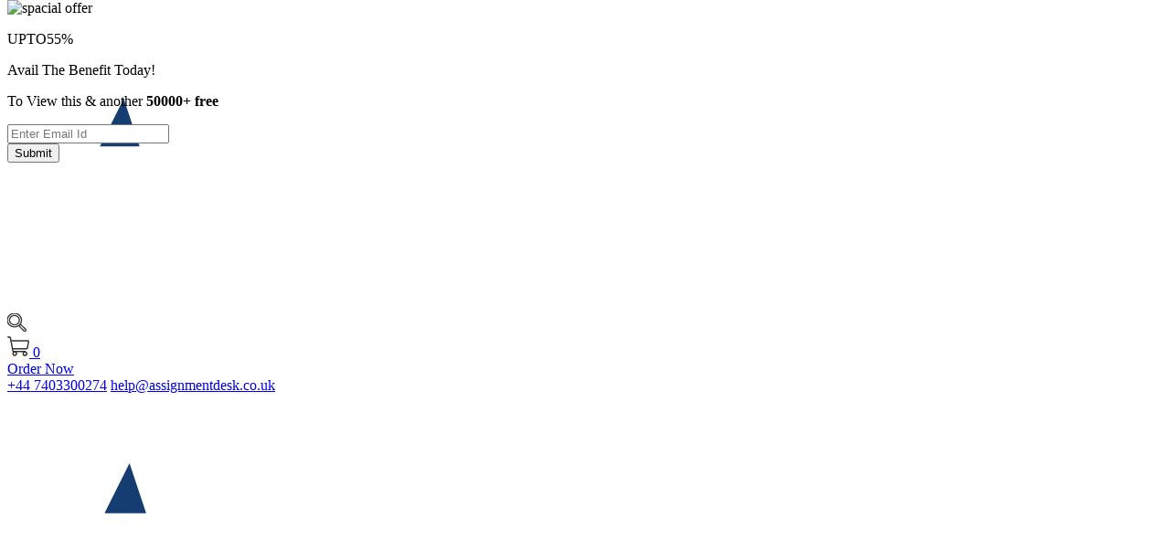

--- FILE ---
content_type: text/html; charset=utf-8
request_url: https://www.assignmentdesk.co.uk/free-samples/financial-management/managing-and-controlling-finances
body_size: 111378
content:
<!DOCTYPE html>
    <html lang="en-gb" dir="ltr">

<head>
    
    
    
    
    <meta charset="utf-8">
	<meta name="robots" content="index, follow">
	<meta name="description" content="Get expert Managerial Finance assignment help with ratio analysis, financial evaluation, and investment appraisal for GSK and Reckitt Benckiser.">
	<title>Managerial Finance Assignment Help | GSK vs RBG</title>
	<link href="https://www.assignmentdesk.co.uk/search?format=opensearch" rel="search" title="OpenSearch Assignment Desk" type="application/opensearchdescription+xml">

    <!-- <meta name="robots" content="index, follow ">
    <meta name="author" content="https://www.assignmentdesk.co.uk/" />
    <meta name="keyword" content="">
    <meta name="description" content="Get expert Managerial Finance assignment help with ratio analysis, financial evaluation, and investment appraisal for GSK and Reckitt Benckiser.">  
    <title>Managerial Finance Assignment Help | GSK vs RBG</title> -->
    <meta name="format-detection" content="telephone=no">
    <meta http-equiv="Content-Type" content="text/html; charset=utf-8" />
    <meta name="msvalidate.01" content="AF76A8BE208A925FE9A9479DA1415F0F" />
    <meta name="SKYPE_TOOLBAR" content="SKYPE_TOOLBAR_PARSER_COMPATIBLE" />
    <meta name="format-detection" content="telephone=no">
    <meta name="apple-mobile-web-app-capable" content="yes" />
    <meta name="apple-mobile-web-app-status-bar-style" content="black-translucent" />
    <meta name="theme-color" content="#022d5d">
    <meta name="mobile-web-app-capable" content="yes">
    <meta name="viewport" content="width=device-width, initial-scale=1, maximum-scale=1">
    <meta name="apple-mobile-web-app-title" content="Assignment Desk">
    <meta name="application-name" content="AD">
    <link rel="shortcut icon" href="/templates/assignmentdesk/images/favicon-AD.ico" type="image/x-icon">
    <link rel="icon" href="/templates/assignmentdesk/images/favicon-AD.ico" type="image/x-icon">
    <meta name="google-site-verification" content="_uKBIXWk6qyoDvvhWbt7ZKfHajeVaQ-huVSCfBBqHuo" />
    <link rel="alternate" href="https://www.assignmentdesk.co.uk/free-samples/financial-management/managing-and-controlling-finances" hreflang="en" />
    <link rel="canonical" href="https://www.assignmentdesk.co.uk/free-samples/financial-management/managing-and-controlling-finances" />
            <meta property="og:image" content="https://www.assignmentdesk.co.uk/templates/assignmentdesk/images/AssignmentDesk.jpg">
        <meta property="og:type" content="website" />
            <meta property="og:locale" content="en_GB" />
    <meta property="og:site_name" content="Assignment Desk" />
    <meta property="og:title" content="Managerial Finance Assignment Help | GSK vs RBG" />
    <meta property="og:description" content="Get expert Managerial Finance assignment help with ratio analysis, financial evaluation, and investment appraisal for GSK and Reckitt Benckiser." />
    <meta property="og:url" content="https://www.assignmentdesk.co.uk/free-samples/financial-management/managing-and-controlling-finances" />
            <meta name="twitter:image" content="https://www.assignmentdesk.co.uk/templates/assignmentdesk/images/AssignmentDesk.jpeg" />
        <meta name="twitter:card" content="summary_large_image" />
    <meta name="twitter:description" content="Get expert Managerial Finance assignment help with ratio analysis, financial evaluation, and investment appraisal for GSK and Reckitt Benckiser." />
    <meta name="twitter:title" content="Managerial Finance Assignment Help | GSK vs RBG" />
    <meta name="twitter:site" content="@deskassignment" />
    <meta name="twitter:creator" content="@deskassignment" />
            

    <!-- <jdoc:include type="head"> -->
    <link rel="preload" href="/templates/assignmentdesk/fonts/roboto-medium-webfont.woff2" as="font" type="font/woff2" crossorigin>
    <link rel="preload" href="/templates/assignmentdesk/fonts/Roboto-Regular-webfont.woff2" as="font" type="font/woff2" crossorigin>
    <link rel="preload" href="/templates/assignmentdesk/fonts/Roboto-Light-webfont.woff2" as="font" type="font/woff2" crossorigin>
    <link rel="preload" href="/templates/assignmentdesk/js/defer.min.js?1.443" as="script">
            <link rel="preload" as="style" href="/templates/assignmentdesk/css/landing-pages.css?v=1.443">
        <link rel="stylesheet" href="/templates/assignmentdesk/css/landing-pages.css?v=1.443">
        <link rel="stylesheet" href="/templates/assignmentdesk/css/defer.css?v=1.443">
                        <link rel="stylesheet" href="/templates/assignmentdesk/css/landing-pages.css?v=1.443">
            <script type="e8eee40ffdecd1008a02e4cd-text/javascript" src="/templates/assignmentdesk/js/jquery-3.0.0.min.js?v=1.443"></script>
    <script type="e8eee40ffdecd1008a02e4cd-text/javascript" src="/templates/assignmentdesk/js/slick.min.js?v=1.443"></script>
    <script type="e8eee40ffdecd1008a02e4cd-text/javascript" src="/templates/assignmentdesk/js/fancybox.min.js?v=1.443"></script>
   <script type="e8eee40ffdecd1008a02e4cd-text/javascript" src="https://customerpanel.assignmentdesk.co.uk/js/calculator3.js?v=1768903659"></script>
    <script type="e8eee40ffdecd1008a02e4cd-text/javascript">
        function imgError(image) {
            image.onerror = "";
            image.src = "images/writer21.png";
            return true;
        }
    </script>

</head>

<body>
    <!-- <div id="snow"></div> -->
            <header>
            <div class="menu-overlay"></div>
            <div class="h_sticky">
                <span class="menubtn ">
                    <svg xmlns="http://www.w3.org/2000/svg" width="19" height="17" viewBox="0 0 19 17">
                        <path d="M-309-112v-2h15.2v2Zm0-5v-2h19v2Zm0-5v-2h15.2v2Zm0-5v-2h19v2Z" transform="translate(309 129)" fill="#fff" />
                    </svg>
                </span>
                <a href="https://www.assignmentdesk.co.uk/" class="mobile_logo" title="Assignment Help">
                    <!-- <img src="/templates/assignmentdesk/images/logo-white.png" alt="Assignment Help" class=" desktopimg"> -->
                    <img src="/templates/assignmentdesk/images/logo-white-mob.svg" width="100%" height="100%" alt="Assignment Help UK" class="mobileimg">
                </a>
                <div class="search_part">
                    <a href="javascript:;" class="search" aria-label="search">
                        <svg xmlns="http://www.w3.org/2000/svg" width="20.589" height="20.589" viewBox="0 0 23.589 23.589" class="search-bx">
                            <defs>
                                <style>
                                    .a {
                                        fill: #fff;
                                    }
                                </style>
                            </defs>
                            <path class="a" d="M19.849,17.827H18.771l-.4-.4a8.437,8.437,0,0,0,2.157-5.661,8.762,8.762,0,1,0-8.762,8.762,8.437,8.437,0,0,0,5.661-2.157l.4.4v1.078l6.74,6.74,2.022-2.022-6.74-6.74Zm-8.088,0a6.066,6.066,0,1,1,6.066-6.066,6.041,6.041,0,0,1-6.066,6.066Z" transform="translate(-3 -3)" />
                        </svg>
                    </a>
                </div>
                <a class="order-cart-mobile" href="https://customerpanel.assignmentdesk.co.uk//cart">
                    <svg xmlns="http://www.w3.org/2000/svg" width="24" height="24" viewBox="0 0 24.5 22.021">
                        <defs>
                            <style>
                                .a {
                                    fill: none;
                                }
                            </style>
                        </defs>
                        <g transform="translate(-287.443 -59.25)">
                            <path class="a" d="M61.572,19.067H48.855a.837.837,0,0,1-.528-.187.8.8,0,0,1-.283-.473L45.3,3.66a.8.8,0,0,0-.283-.473A.836.836,0,0,0,44.485,3H42.626" transform="translate(245.566 57)"></path>
                            <path class="a" d="M48.374,20.617a2.008,2.008,0,1,0-2.008-2.008A2.008,2.008,0,0,0,48.374,20.617Z" transform="translate(247.363 59.904)"></path>
                            <path class="a" d="M58.574,20.617a2.008,2.008,0,1,0-2.008-2.008A2.008,2.008,0,0,0,58.574,20.617Z" transform="translate(248.564 59.904)"></path>
                            <path class="a" d="M45.346,6.4H63.309a.841.841,0,0,1,.349.076.823.823,0,0,1,.283.213.8.8,0,0,1,.164.31.784.784,0,0,1,.014.349l-1.348,7.23a.8.8,0,0,1-.283.473.837.837,0,0,1-.528.187H46.994" transform="translate(247.06 57.773)"></path>
                        </g>
                    </svg>
                    <span class="total-order">0</span>
                </a>
                            </div>
            <div class="topstrips">
                <div class="container">
                    <div class="offers">
                        <a href="https://customerpanel.assignmentdesk.co.uk/Order?code=CHRISTMAS">Order Now</a>
                    </div>
                    <div class="contacts">
                        <!-- <span> -->
                        <a target="_blank" href="https://api.whatsapp.com/send?phone=+44 7403300274&amp;text=Hello%20AD%20,%20I%20need%20help%20with%20my%20assignment.%20Can%20you%20help?" class="header-whatsapp" rel="noreferrer" aria-label="whatsapp link">
                            <i class="sprite whatsapp"></i>
                            <!-- +44 7403300274 -->
                        </a>

                        <a class="call" href="tel:+44 7403300274" aria-label="call">+44 7403300274</a>
                        <!-- </span> -->
                        <a class="mails" href="mailto:help@assignmentdesk.co.uk"> help@assignmentdesk.co.uk</a>
                    </div>
                </div>
            </div>

            <div class="menu_strip">
                <div class="container menu-wrapper">
                    <a href="https://www.assignmentdesk.co.uk/" class="brand-logo" title="Assignment help">
                        <img src="/templates/assignmentdesk/images/logo-white.svg" width="100%" height="100%" alt="Assignment Help UK">
                    </a>
                    <div class="menu-main mobilemenu clearfix">
	<nav class="menu new-nav">
		<div class="menu_logo registerlogin">
							<a href="javascript:;" data-fancybox="" data-modal="true" data-src="#modal-login"> Register </a>
				<a href="javascript:;" data-fancybox="" data-modal="true" data-src="#modal-login"> Login </a>
					</div>
		<ul class="MyMenu">
			
						<li >
							<span class="toggle noatag-need">Services</span>
							<div class="services_menu inner_menu sm">
								<span class="back_menu"><img src="https://www.assignmentdesk.co.uk/templates/assignmentdesk/images/menu-left-arrow.svg" alt="left arrow icon"> Services</span>
								<ul class="drop_service_menu">
				<li class=selected>
					<a href="/services" class="toggle_sm" >Assignment</a>
					<div class="service-dropedown inner_menu clearfix">
						<span class="back_menu"><img src="https://www.assignmentdesk.co.uk/templates/assignmentdesk/images/menu-left-arrow.svg" alt="left arrow icon"> Back</span>
						
					<ul class="child-listing"><li><a href="/academic-writing-services">Academic Writing Services UK</a></li><li><a href="/buy-assignment-online">Buy Assignment Online</a></li><li><a href="/case-study-writing-service">Case Study Writing Service</a></li><li><a href="/college-assignment-help">College Assignment Help</a></li><li><a href="/custom-assignment-help">Custom Assignment Help</a></li><li><a href="/do-my-assignment">Do My Assignment</a></li><li><a href="/high-school-assignment-help">High School Assignment Help</a></li><li><a href="/kaplan-assignment-writing">Kaplan Assignment Help</a></li><li><a href="/pay-for-assignments">Pay for Assignments</a></li><li><a href="/resit-assignment-help">Resit Assignment Help</a></li><li><a href="/solve-my-assignment">Solve My Assignment</a></li><li><a href="/swot-analysis-assignment-help">SWOT Analysis Assignment Help</a></li><li><a href="/custom-writing">Custom Writing Service</a></li><li><a href="/urgent-assignment-help">Urgent Assignment Help in UK</a></li><li><a href="/university-assignment-help">University Assignment Help</a></li><li><a href="/cipd-assignment-help">CIPD Assignment Help</a></li><li><a href="/resume-writing-services">Resume Writing Service in UK</a></li><li><a href="/online-exam-help">Online Exam Help</a></li><li><a href="/global-assignment-help">Global Assignment Help</a></li><li><a href="/instant-assignment-help">Instant Assignment Help</a></li><li><a href="/write-my-research-paper">Write My Research Paper</a></li><li><a href="/cheap-assignments-help">Cheap Assignment Help</a></li><li><a href="/assignment-master">Assignment Master</a></li><li><a href="/term-paper-writing-service">Term Paper Writing Service</a></li><li><a href="/report-writing-services">Report Writing Services</a></li><li><a href="/research-prospect">Research Prospect</a></li><li><a href="/research-paper-writing-service">Research Paper Writing Service </a></li><li><a href="/manuscript-writing-service">Manuscript Writing Service</a></li><li><a href="/personal-statement-writing-service">Personal Statement Writing Service</a></li><li><a href="/paper-writing-service">paper writing service</a></li><li><a href="/btec-assignment-help">BTEC Assignment Help</a></li></ul> 
				</div>	
				</li>
				<li class=>
					<a href="/assignment-subjects" class="toggle_sm" >Subjects</a>
					<div class="service-dropedown inner_menu clearfix">
						<span class="back_menu"><img src="https://www.assignmentdesk.co.uk/templates/assignmentdesk/images/menu-left-arrow.svg" alt="left arrow icon"> Back</span>
						
					<ul class="child-listing"><li><a href="/athe-assignment-help">ATHE Assignment Help</a></li><li><a href="/auditing-assignment-help">Auditing Assignment Help</a></li><li><a href="/chemistry-assignment-help">Chemistry Assignment Help</a></li><li><a href="/edexcel-assignment-help">Edexcel Assignment help</a></li><li><a href="/english-assignment-help">English Assignment Help</a></li><li><a href="/geography-assignment-help">Geography Assignment Help</a></li><li><a href="/history-assignment">History Assignment Help</a></li><li><a href="/liquidity-assignment-help">Liquidity Assignment Help</a></li><li><a href="/media-assignment">Media Assignment</a></li><li><a href="/mentorship-assignment-help">Mentorship Assignment Help</a></li><li><a href="/microbiology-assignment-help">Microbiology Assignment Help</a></li><li><a href="/nursing-assignment-help">Nursing Assignment Help</a></li><li><a href="/physics-assignment-help">Physics Assignment Help</a></li><li><a href="/probability-assignment-help">Probability Assignment Help</a></li><li><a href="/psychology-assignment-help">Psychology Assignment Help</a></li><li><a href="/architecture-assignment-help">Architecture Assignment Help</a></li><li><a href="/music-assignment-help">Music Assignment Help</a></li><li><a href="/statistics-assignment-help">Statistics Assignment Help</a></li><li><a href="/arts-assignment-help">Arts Assignment Help</a></li><li><a href="/cth-assignment-help">CTH Assignment Help</a></li><li><a href="/tourism-assignment">Tourism Assignment Help</a></li><li><a href="/philosophy-assignment-help">Philosophy Assignment Help</a></li><li><a href="/zoology-assignment-help">Zoology Assignment Help</a></li><li><a href="/maths-assignment-help">Maths Assignment Help</a></li><li><a href="/calculus-assignment-help">Calculus Assignment Help</a></li><li><a href="/algebra-assignment-help">Algebra Assignment Help</a></li><li><a href="/economics-assignment-help">Economics Assignment Help</a></li><li><a href="/communication-assignment-help">Communication Assignment Help</a></li><li><a href="/biology-assignment-help">Biology Assignment Help</a></li><li><a href="/law-assignment-help">Law Assignment Help</a></li><li><a href="/spss-assignment-help">SPSS Assignment Help</a></li><li><a href="/artificial-intelligence-assignment-help">Artificial Intelligence Assignment Help</a></li></ul> 
				</div>	
				</li>
				<li class=>
					<a href="/assignment-by-cities" class="toggle_sm" >CITIES</a>
					<div class="service-dropedown inner_menu clearfix">
						<span class="back_menu"><img src="https://www.assignmentdesk.co.uk/templates/assignmentdesk/images/menu-left-arrow.svg" alt="left arrow icon"> Back</span>
						
					<ul class="child-listing"><li><a href="/assignment-help-birmingham">Birmingham</a></li><li><a href="/assignment-help-bournemouth">Bournemouth</a></li><li><a href="/assignment-help-bradford">Bradford</a></li><li><a href="/assignment-help-bristol">Bristol</a></li><li><a href="/assignment-help-buckingham">Buckingham</a></li><li><a href="/assignment-help-cambridge">Cambridge</a></li><li><a href="/assignment-help-cardiff">Cardiff</a></li><li><a href="/assignment-help-chelmsford">Chelmsford</a></li><li><a href="/assignment-help-edinburgh">Edinburgh</a></li><li><a href="/assignment-help-glasgow">Glasgow</a></li><li><a href="/assignment-help-canterbury">Canterbury</a></li><li><a href="/assignment-help-leeds">Leeds</a></li><li><a href="/assignment-help-liverpool">Liverpool</a></li><li><a href="/assignment-help-london">London</a></li><li><a href="/assignment-help-luton">Luton</a></li><li><a href="/assignment-help-manchester">Manchester</a></li><li><a href="/assignment-help-nottingham">Nottingham</a></li><li><a href="/assignment-help-oxford">Oxford</a></li><li><a href="/assignment-help-plymouth">Plymouth</a></li><li><a href="/assignment-help-sheffield">Sheffield</a></li><li><a href="/assignment-help-southampton">Southampton</a></li><li><a href="/assignment-help-winchester">Winchester</a></li><li><a href="/assignment-help-aberdeen">Aberdeen</a></li><li><a href="/assignment-help-brighton">Brighton</a></li><li><a href="/assignment-help-newcastle">Newcastle</a></li></ul> 
				</div>	
				</li>
				<li class=>
					<a href="/management-assignment-help" class="toggle_sm" >Management</a>
					<div class="service-dropedown inner_menu clearfix">
						<span class="back_menu"><img src="https://www.assignmentdesk.co.uk/templates/assignmentdesk/images/menu-left-arrow.svg" alt="left arrow icon"> Back</span>
						
					<ul class="child-listing"><li><a href="/business-assignment-help">Business Assignment Help</a></li><li><a href="/business-decision-making-assignment">Business Decision Making Assignment</a></li><li><a href="/cost-accounting-assignment-help">Cost Accounting Assignment Help</a></li><li><a href="/entrepreneurship-assignment-help">Entrepreneurship Assignment Help</a></li><li><a href="/finance-assignment-help">Finance Assignment Help</a></li><li><a href="/leadership-assignment-help">Leadership Assignment Help</a></li><li><a href="/management-assignment-help">Management Assignment Help</a></li><li><a href="/marketing-assignment-help">Marketing Assignment Help</a></li><li><a href="/mba-assignment-help">MBA Assignment Help</a></li><li><a href="/hnd-assignment-help">HND Assignment Help</a></li><li><a href="/human-resource-assignment-help">HR Assignment Help</a></li><li><a href="/data-analysis-assignment-help">Data Analysis Assignment Help</a></li><li><a href="/accounting-assignment-help">Accounting Assignment Help</a></li><li><a href="/hospitality-assignment">Hospitality Assignment Help</a></li><li><a href="/project-management-assignment-help">Project Management Assignment Help</a></li><li><a href="/quantitative-analysis-assignment-help">Quantitative Analysis Assignment Help</a></li><li><a href="/healthcare-management-assignment">Healthcare Management Assignment Writing</a></li><li><a href="/international-business-strategy-assignment">International Business Strategy Assignment</a></li><li><a href="/strategic-management-assignment-help">Strategic Management Assignment Help</a></li><li><a href="/performance-management-assignment-help">Performance Management Assignment Help</a></li><li><a href="/managerial-accounting-assignment-help">Managerial Accounting Assignment Help</a></li><li><a href="/portfolio-management-assignment-help">Portfolio Management Assignment Help</a></li></ul> 
				</div>	
				</li>
				<li class=>
					<a href="/online-homework-help" class="toggle_sm" >Homework</a>
					<div class="service-dropedown inner_menu clearfix">
						<span class="back_menu"><img src="https://www.assignmentdesk.co.uk/templates/assignmentdesk/images/menu-left-arrow.svg" alt="left arrow icon"> Back</span>
						
					<ul class="child-listing"><li><a href="/college-homework-help">College Homework Help</a></li><li><a href="/english-homework-help">English Homework Help</a></li><li><a href="/finance-homework-help">Finance Homework Help</a></li><li><a href="/how-write-homework">How To Write Homework</a></li><li><a href="/maths-homework">Maths Homework Help</a></li><li><a href="/school-homework-help">School Homework Help</a></li><li><a href="/science-homework-help">Science Homework Help</a></li><li><a href="/probability-homework-help">Probability Homework Help</a></li><li><a href="/history-homework-help">History Homework Help</a></li><li><a href="/do-my-math-homework">Do My Math Homework</a></li></ul> 
				</div>	
				</li>
				<li class=>
					<a href="/dissertation-writing-services" class="toggle_sm" >Dissertation Writing</a>
					<div class="service-dropedown inner_menu clearfix">
						<span class="back_menu"><img src="https://www.assignmentdesk.co.uk/templates/assignmentdesk/images/menu-left-arrow.svg" alt="left arrow icon"> Back</span>
						
					<ul class="child-listing"><li><a href="/buy-dissertation">Buy Dissertation in UK</a></li><li><a href="/economics-dissertation-topics">Economics Dissertation Topics</a></li><li><a href="/finance-dissertation-help">Finance Dissertation Help UK</a></li><li><a href="/history-dissertation-topics">History Dissertation Topics</a></li><li><a href="/law-dissertation-topics">Law Dissertation Topics</a></li><li><a href="/marketing-dissertation-help">Marketing Dissertation Help</a></li><li><a href="/mba-dissertation-help">MBA Dissertation Help</a></li><li><a href="/media-dissertation-topics">Media Dissertation Topics</a></li><li><a href="/help-with-nursing-dissertation">Need Help with Nursing Dissertation?</a></li><li><a href="/social-work-dissertation-topics">Social Work Dissertation Topics</a></li><li><a href="/statistics-dissertation-help">Statistics Dissertation Help</a></li><li><a href="/write-my-dissertation">Write My Dissertation</a></li><li><a href="/dissertation-writers-for-hire">Best Dissertation Writers for Hire</a></li><li><a href="/law-dissertation-help">Law Dissertation Help</a></li><li><a href="/master-dissertation-help">Master Dissertation Help</a></li><li><a href="/phd-dissertation-help">PhD Dissertation Help</a></li><li><a href="/dissertation-proposal-help">Dissertation Proposal Help</a></li><li><a href="/literature-review-writing-service">Literature Review Writing Service</a></li><li><a href="/accounting-dissertation-help">Accounting Dissertation Help</a></li><li><a href="/british-dissertation-help">British Dissertation Help</a></li><li><a href="/dissertation-methodology-help">Dissertation Methodology Help</a></li><li><a href="/engineering-dissertation-help">Engineering Dissertation Help</a></li><li><a href="/dissertation-introduction-help">Dissertation Introduction Help </a></li><li><a href="/dissertation-abstract-help">Dissertation Abstract Help</a></li><li><a href="/history-dissertation-help">History Dissertation Help</a></li><li><a href="/spss-dissertation-help">SPSS Dissertation Help</a></li><li><a href="/culture-and-fashion-dissertation-writing">Culture and Fashion Dissertation Writing</a></li><li><a href="/thesis-writing-service">Thesis Writing Service</a></li><li><a href="/management-dissertation-topics">50+ Management Dissertation Topics and Ideas</a></li></ul> 
				</div>	
				</li>
				<li class=>
					<a href="/coursework-help" class="toggle_sm" >Coursework Help</a>
					<div class="service-dropedown inner_menu clearfix">
						<span class="back_menu"><img src="https://www.assignmentdesk.co.uk/templates/assignmentdesk/images/menu-left-arrow.svg" alt="left arrow icon"> Back</span>
						
					<ul class="child-listing"><li><a href="/accounting-coursework-help">Accounting Coursework Help</a></li><li><a href="/chemistry-coursework-help">Chemistry Coursework Help</a></li><li><a href="/university-coursework-help">University Coursework Help</a></li><li><a href="/law-coursework-help">Law coursework help</a></li><li><a href="/teaching-assistant-level-2-coursework-help">Teaching Assistant Level 2 Coursework Help</a></li><li><a href="/buy-coursework">Buy Coursework</a></li></ul> 
				</div>	
				</li>
				<li class=>
					<a href="/proofreading-and-editing-services" class="toggle_sm" >Proofreading &amp; Editing</a>
					<div class="service-dropedown inner_menu clearfix">
						<span class="back_menu"><img src="https://www.assignmentdesk.co.uk/templates/assignmentdesk/images/menu-left-arrow.svg" alt="left arrow icon"> Back</span>
						
					<ul class="child-listing"><li><a href="/assignment-editing">Assignment Editing</a></li><li><a href="/essay-editing-proofreading-services">Essay Editing &amp; Proofreading Services</a></li><li><a href="/dissertation-editing-service">Dissertation Editing Services</a></li><li><a href="/assignment-proofreading">Assignment Proofreading Help</a></li><li><a href="/dissertation-proofreading-services">Dissertation Proofreading Services</a></li></ul> 
				</div>	
				</li>
				<li class=>
					<a href="/essay-writing-help" class="toggle_sm" >Essay Writing Help</a>
					<div class="service-dropedown inner_menu clearfix">
						<span class="back_menu"><img src="https://www.assignmentdesk.co.uk/templates/assignmentdesk/images/menu-left-arrow.svg" alt="left arrow icon"> Back</span>
						
					<ul class="child-listing"><li><a href="/finance-essay-help">Finance Essay Help</a></li><li><a href="/hrm-essay-help">HRM Essay Help</a></li><li><a href="/law-essay-help">Law Essay Help</a></li><li><a href="/nursing-essay-help">Nursing Essay Help</a></li><li><a href="/mba-essay-writing-service">MBA Essay Help</a></li><li><a href="/accounting-essay-help">Accounting Essay Help</a></li><li><a href="/write-my-essay">Write My Essay</a></li><li><a href="/narrative-essay-writing-service">Narrative Essay Writing Service</a></li><li><a href="/oxbridge-essays">Oxbridge Essays</a></li><li><a href="/british-essay-writers">British Essay Writers</a></li><li><a href="/write-my-paper">Write My Paper</a></li><li><a href="/pay-for-essays">Pay for Essay</a></li><li><a href="/custom-essay-writing-services">Custom Essay Writing Service</a></li><li><a href="/buy-essays-online">Buy Essay</a></li></ul></div></li></ul></div></li><li>
					<span class="toggle noatag-need">Resources</span>
					<div class="company_menu inner_menu sm">
						<span class="back_menu"><img src="https://www.assignmentdesk.co.uk/templates/assignmentdesk/images/menu-left-arrow.svg" alt="left arrow icon"> Resources</span>
						<ul class="drop-down clearfix">
				 <li class="">
				 <a href="/free-samples" class="" >Samples</a>
				</li>
				 <li class="">
				 <a href="/answers" class="" >Answers</a>
				</li></ul></div></li><li><a href="/writers" class="a-tag-need">Hire Writers</a></li><li><a href="/blog" class="a-tag-need">Blog</a></li>			<li>
							<a href="/tools" class="tools-a"><span class="toggle noatag-need">Tools</span></a>
 								<div class="company_menu inner_menu sm">
					<span class="back_menu"><img src="https://www.assignmentdesk.co.uk/templates/assignmentdesk/images/menu-left-arrow.svg" alt="left arrow icon"> Tools</span>
					<ul class="drop-down clearfix">
												<li><a href="https://www.assignmentdesk.co.uk/paraphrasing-tool">Paraphrasing Tool</a></li>
						<li><a href="https://www.assignmentdesk.co.uk/plagiarism-checker">Plagiarism Checker</a></li>
						<li><a href="https://www.assignmentdesk.co.uk/essay-typer">Essay Typer</a></li>
						<li><a href="https://www.assignmentdesk.co.uk/ai-essay-writer">AI Essay Writer</a></li>
						<li><a href="https://www.assignmentdesk.co.uk/grammar-checker">Grammar Checker</a></li>
						<li><a href="https://www.assignmentdesk.co.uk/dissertation-outline-generator">Dissertation Outline Generator</a></li>
						<li><a href="https://www.assignmentdesk.co.uk/ai-humanizer">AI Humanizer</a></li>
						<li style="display: none"><a href="https://www.assignmentdesk.co.uk/generate-dissertation-topics">Generate Dissertation Topics</a></li>
						<li><a href="https://www.assignmentdesk.co.uk/thesis-statement-generator">Thesis Statement Generator</a></li>
						<li style="display: none"><a href="https://www.assignmentdesk.co.uk/thesis-statement-result">Thesis Statement Result</a></li>
						<li class="referencing-dropdown">
															<a href="https://www.assignmentdesk.co.uk/referencing" class="reference-anchor">
									Referencing Tool
								</a>
														
							<div class="referencing-tool-list">
								<span class="back_menu">
									<img src="https://www.assignmentdesk.co.uk/templates/assignmentdesk/images/menu-left-arrow.svg" alt="left arrow icon"> 
									Back
								</span>
								<ul>
										
									<li><a href="https://www.assignmentdesk.co.uk/apa-referencing-generator">APA Referencing</a></li>
									<li><a href="https://www.assignmentdesk.co.uk/mla-referencing-generator">MLA Referencing</a></li>
									<li><a href="https://www.assignmentdesk.co.uk/harvard-referencing-generator">Harvard Referencing</a></li>
									<li><a href="https://www.assignmentdesk.co.uk/chicago-referencing-generator">Chicago Referencing</a></li>
									<li><a href="https://www.assignmentdesk.co.uk/oxford-referencing-generator">Oxford Referencing</a></li>
									<li><a href="https://www.assignmentdesk.co.uk/vancouver-referencing-generator">Vancouver Referencing</a></li>
								</ul>
							</div>
						</li>
						

					</ul>
				</div>
			</li>

							<li class="mlogin">
					<a id="login_zopim_hide" class="before_login" href="javascript:;" data-fancybox="" data-modal="true" data-src="#modal-login">Login</a>	
				</li>
						<li class="order_btn"><a href="https://customerpanel.assignmentdesk.co.uk/order" class="order-btn-blink" aria-label="Order">Order Now</a>
			</li>
			
			
						<li class="order-cart">
				<a href="https://customerpanel.assignmentdesk.co.uk/cart">
					<svg xmlns="http://www.w3.org/2000/svg" width="24" height="24" viewBox="0 0 24.5 22.021">
								<defs>
								<style>
																		.a {
																			fill: none;
																			stroke: #333333;
																			stroke-linecap: round;
																			stroke-linejoin: round;
																			stroke-width: 1.5px;
																		}
																	</style>
								</defs>
								<g transform="translate(-287.443 -59.25)">
								<path class="a" d="M61.572,19.067H48.855a.837.837,0,0,1-.528-.187.8.8,0,0,1-.283-.473L45.3,3.66a.8.8,0,0,0-.283-.473A.836.836,0,0,0,44.485,3H42.626" transform="translate(245.566 57)"></path>
								<path class="a" d="M48.374,20.617a2.008,2.008,0,1,0-2.008-2.008A2.008,2.008,0,0,0,48.374,20.617Z" transform="translate(247.363 59.904)"></path>
								<path class="a" d="M58.574,20.617a2.008,2.008,0,1,0-2.008-2.008A2.008,2.008,0,0,0,58.574,20.617Z" transform="translate(248.564 59.904)"></path>
								<path class="a" d="M45.346,6.4H63.309a.841.841,0,0,1,.349.076.823.823,0,0,1,.283.213.8.8,0,0,1,.164.31.784.784,0,0,1,.014.349l-1.348,7.23a.8.8,0,0,1-.283.473.837.837,0,0,1-.528.187H46.994" transform="translate(247.06 57.773)"></path>
								</g>
					</svg>
				    <span class="total-order">0</span>
				</a>    
			</li>
			<li class="search"><a href="javascript:;" aria-label="search desktop"><i class="sprite"></i></a>
			</li>
		</ul>
	</nav>
	<a class="btn_nav" href="javascript:;" aria-label="nav">
		<img class="nav-btn" src="https://www.assignmentdesk.co.uk/templates/assignmentdesk/images/nav-btn.svg" alt="nav-btn" height="100%" width="100%">
	</a>
	<div class="header_nav menu">
		<ul class="MyMenu">
			<li>
					<span class="toggle noatag-need">Company</span>
					<div class="company_menu inner_menu sm">
						<span class="back_menu"><img src="https://www.assignmentdesk.co.uk/templates/assignmentdesk/images/menu-left-arrow.svg" alt="left arrow icon"> Company</span>
						<ul class="drop-down clearfix"><li><a href="/about-us">About Us</a></li><li><a href="/why-choose-us">Why Choose Us</a></li><li><a href="/vision-and-mission">Vision and Mission</a></li><li><a href="/guarantees">Guarantees</a></li><li><a href="/reviews">Reviews</a></li><li><a href="/contact-us">Contact Us</a></li><li><a href="/how-it-works">How it Works</a></li></ul>
						</div>
					</li><li><a href="/pricing" class="a-tag-need">Pricing</a></li>		</ul>
	</div>
</div>
<script type="e8eee40ffdecd1008a02e4cd-text/javascript">
		// setTimeout(function() {
		// $('.order-btn-blink').removeClass('order-btn-blink');
	// }, 10000);
</script>
                </div>
            </div>
        </header>


         <div class="search-main">
    <div class="search-box-inner">
        <div class="container">
            <form id="search_site_form" method="get" action="https://www.assignmentdesk.co.uk/search?f=1" class="search-form" style="opacity: 1;" onsubmit="if (!window.__cfRLUnblockHandlers) return false; return ValidateFrom(this)" data-cf-modified-e8eee40ffdecd1008a02e4cd-="">
                <fieldset>
                    <legend>Search</legend>
                    <label for="q" class="hidden-label">Search site</label>
                    <input type="search" name="q" id="q" value="" class="search-input" placeholder="Enter a keyword">
                    <input type="hidden" name="sitesearch" value="1">
                    <div class="error" id="qerror"></div>
                    <button id="submit" type="submit" class="search-button">
                        <svg width="18px" height="17px" viewBox="0 0 18 17" version="1.1"
                            xmlns="http://www.w3.org/2000/svg" xmlns:xlink="http://www.w3.org/1999/xlink">
                            <g id="Symbols" stroke="none" stroke-width="1" fill="none" fill-rule="evenodd">
                                <g id="Global-Nav---Main-Nav----Loggin---Desktop"
                                    transform="translate(-1050.000000, -22.000000)" stroke="#5c596d">
                                    <g id="Search" transform="translate(977.000000, 0.000000)">
                                        <g transform="translate(74.000000, 23.000000)">
                                            <g>
                                                <ellipse id="Oval" stroke-width="2" cx="6.52724067" cy="6.17647059"
                                                    rx="6.22222222" ry="6.17647059"></ellipse>
                                                <path d="M10.9716851,10.5882353 L15.3714606,14.9556595" id="Line"
                                                    stroke-width="2"></path>
                                            </g>
                                        </g>
                                    </g>
                                </g>
                            </g>
                        </svg>
                        Search
                    </button>
                    <button id="close" type="button" class="search-button close-button">
                        <svg xmlns="http://www.w3.org/2000/svg" xmlns:xlink="http://www.w3.org/1999/xlink" version="1.1"
                            id="Capa_1" x="0px" y="0px" width="18px" height="18px" viewBox="0 0 357 357"
                            style="enable-background:new 0 0 357 357;" xml:space="preserve" class="">
                            <g>
                                <g>
                                    <g>
                                        <polygon
                                            points="357,35.7 321.3,0 178.5,142.8 35.7,0 0,35.7 142.8,178.5 0,321.3 35.7,357 178.5,214.2 321.3,357 357,321.3     214.2,178.5   "
                                            data-original="#000000" class="active-path" data-old_color="#000000"
                                            fill="#5c596d" />
                                    </g>
                                </g>
                            </g>
                        </svg>
                        Close</button>
                </fieldset>
            </form>
        </div>
    </div>
</div>

        <div style="display: none;" id="modal-login" class="login-signup-popup popup twobox-width">
            <button type="button" data-fancybox-close="" class="fancybox-button fancybox-close-small" title="Close">
                <svg xmlns="http://www.w3.org/2000/svg" version="1" viewBox="0 0 24 24">
                    <path d="M13 12l5-5-1-1-5 5-5-5-1 1 5 5-5 5 1 1 5-5 5 5 1-1z"></path>
                </svg>
            </button>
        </div>

        <div class="grid-child container-component">
            <main>
                
<div class="com-content-article item-page" itemscope itemtype="https://schema.org/Article">
	<meta itemprop="inLanguage" content="en-GB">
	
	
			<div class="page-header">
														</div>
		
		
				
	
		
							
						<!-- <div itemprop="articleBody" class="com-content-article__body"> -->
		<section class="sampledetail-main-section">
	
<div class="breadcrumbmain">
    <div class="container">
        <ul itemscope itemtype="https://schema.org/BreadcrumbList">
 <li itemprop="itemListElement" itemscope itemtype="https://schema.org/ListItem">
						<a href="/" class="home-link" aria-label="homelink" itemprop="item">
								<span itemprop="name" content="Assignment Desk"></span>	
								<meta itemprop="position" content="1" />
								<svg width="16" height="14" viewBox="0 0 16 14" fill="none" xmlns="http://www.w3.org/2000/svg">
									<path d="M7.97818 3.54932L2.48779 7.77409V13.4343H6.8999V9.28642H9.24379V13.4343H13.4693V7.77409L7.97818 3.54932Z" fill="#2A2A2A"/>
									<path d="M13.7024 4.48977V1.59608H11.3897V2.71167L7.98124 0.0898438L0 6.22902L1.10188 7.6614L7.982 2.36748L14.8621 7.6614L15.964 6.22902L13.7024 4.48977Z" fill="#2A2A2A"/>
								</svg>
							</a>
					</li>                                                            <li itemprop="itemListElement" itemscope
							itemtype="https://schema.org/ListItem"><a href="/free-samples" itemprop="item"><span itemprop="name">Samples</span></a><meta itemprop="position" content="2" /></li>                        <li itemprop="itemListElement" itemscope
							itemtype="https://schema.org/ListItem"><a href="/free-samples/financial-management" itemprop="item"><span itemprop="name">Finance Management</span></a><meta itemprop="position" content="3" /></li>                        <li class="active-breadcrumb" itemprop="itemListElement" itemscope
			itemtype="https://schema.org/ListItem"><span itemprop="name" class="active-breadcrumb">Managerial Finance Assignment Help – GSK vs RBG Comparative Analysis</span><meta itemprop="position" content="4" /></li>

                    </ul>
    </div>
</div>	<div class="MainContainer container">
		<section class="AsideLeft">
			<!-- <div class="sampletitle"> -->
				<h1 class="title">Managerial Finance Assignment Help – GSK vs RBG Comparative Analysis</h1>
			<!-- </div> -->
			<div class="tablePractice"></div>
							<div class="tablePractice">
					<p><span>University: </span> Bloomsbury institute london</p>
					<ul>
						<li><span>Unit No: </span> N/A</li>
						<li><span>Level: </span>  High school</li>
						<li><span>Pages:</span> 19 / <span>Words</span> 4868 </li>
						<li><span>Paper Type: </span> Assignment</li>
						<li><span>Course Code: </span>
							LSBM203						</li>
						<li><span>Downloads: </span> 2361</li>
					</ul>
				</div>
								<!-- to show images and videos code end -->

				<!-- <div class="answers-accordion">
				<p class="accordion_title">Table of Content</p>
				<ul class="accordion_ul"> -->
            
			     <div class="answers-accordion">
        <p class="accordion_title">Table of Content</p>
        <ul class="accordion_ul">


                                    <li class="accordion_li">
                            <a href="#INTRODUCTION" onclick="if (!window.__cfRLUnblockHandlers) return false; scrollTodiv('INTRODUCTION')" aria-label="INTRODUCTION" data-cf-modified-e8eee40ffdecd1008a02e4cd-="">
                                1. INTRODUCTION                            </a>
                        </li>
                                            <li class="accordion_li inner-listing">
                            <div class="inner-accordion">
                                <p class="accordion_inner_title">2. TASK</p>
                                <span class="circle">
                                    <svg width="22" height="22" viewBox="0 0 22 22" fill="none" xmlns="http://www.w3.org/2000/svg">
                                        <path d="M11 21C16.5 21 21 16.5 21 11C21 5.5 16.5 1 11 1C5.5 1 1 5.5 1 11C1 16.5 5.5 21 11 21Z" fill="#1A3E61" stroke="white" stroke-width="1.5"/>
                                        <path d="M7 11H15" stroke="white" stroke-width="1.5"/>
                                        <path d="M11 15V7" stroke="white" stroke-width="1.5"/>
                                    </svg>
                                </span>
                            </div>
                            <ul class="accordion_ul accordion_panel" style="display:none">
                                                                            <li class="accordion_li">
                                                <a href="#PORTFOLIO-1" onclick="if (!window.__cfRLUnblockHandlers) return false; scrollTodiv('PORTFOLIO-1')" aria-label="PORTFOLIO 1" data-cf-modified-e8eee40ffdecd1008a02e4cd-="">
                                                    PORTFOLIO 1                                                </a>
                                            </li>
                                                                                    <li class="accordion_li">
                                                <a href="#b-Evaluation-of-Performance-Financial-Position-and-Investment-Potential" onclick="if (!window.__cfRLUnblockHandlers) return false; scrollTodiv('b-Evaluation-of-Performance-Financial-Position-and-Investment-Potential')" aria-label="(b) Evaluation of Performance, Financial Position, and Investment Potential." data-cf-modified-e8eee40ffdecd1008a02e4cd-="">
                                                    (b) Evaluation of Performance, Financial Position, and Investment Potential.                                                </a>
                                            </li>
                                                                                    <li class="accordion_li">
                                                <a href="#c-Recommendation-in-Order-to-Improve-the-Poorly-Performing-Business" onclick="if (!window.__cfRLUnblockHandlers) return false; scrollTodiv('c-Recommendation-in-Order-to-Improve-the-Poorly-Performing-Business')" aria-label="(c) Recommendation in Order to Improve the Poorly Performing Business." data-cf-modified-e8eee40ffdecd1008a02e4cd-="">
                                                    (c) Recommendation in Order to Improve the Poorly Performing Business.                                                </a>
                                            </li>
                                                                    </ul>
                        </li>
                                            <li class="accordion_li inner-listing">
                            <div class="inner-accordion">
                                <p class="accordion_inner_title">3. (d) Limitation of Financial Ratios.</p>
                                <span class="circle">
                                    <svg width="22" height="22" viewBox="0 0 22 22" fill="none" xmlns="http://www.w3.org/2000/svg">
                                        <path d="M11 21C16.5 21 21 16.5 21 11C21 5.5 16.5 1 11 1C5.5 1 1 5.5 1 11C1 16.5 5.5 21 11 21Z" fill="#1A3E61" stroke="white" stroke-width="1.5"/>
                                        <path d="M7 11H15" stroke="white" stroke-width="1.5"/>
                                        <path d="M11 15V7" stroke="white" stroke-width="1.5"/>
                                    </svg>
                                </span>
                            </div>
                            <ul class="accordion_ul accordion_panel" style="display:none">
                                                                            <li class="accordion_li">
                                                <a href="#PORTFOLIO-2" onclick="if (!window.__cfRLUnblockHandlers) return false; scrollTodiv('PORTFOLIO-2')" aria-label="PORTFOLIO 2" data-cf-modified-e8eee40ffdecd1008a02e4cd-="">
                                                    PORTFOLIO 2                                                </a>
                                            </li>
                                                                    </ul>
                        </li>
                                            <li class="accordion_li">
                            <a href="#CONCLUSION" onclick="if (!window.__cfRLUnblockHandlers) return false; scrollTodiv('CONCLUSION')" aria-label="CONCLUSION" data-cf-modified-e8eee40ffdecd1008a02e4cd-="">
                                4. CONCLUSION                            </a>
                        </li>
                                  </ul>
             </div>
			      		
						<article id="content">
				<div class="label"> Question : </div><p><strong>Questions- </strong>This assessment will cover the following questions:</p>
<ul>
<li>Evaluate relevant accounting and finance regulatory frameworks.</li>
<li>Comprehend the key accounting and finance techniques, principles and functions.</li>
<li>Interpret and evaluate financial statements of Glaxo Smith Kline Plc and Reckitt beknickered group Ltd.</li>
<li>Glaxo Smith Kline Plc and Reckitt beknickered group Ltd. &nbsp;Are in pharmaceutical business. Identify and recommend sources of finance to an organisation.</li>
<li>Develop financial numeracy.</li>
<li>Develop problem solving skills.</li>
</ul><div class="label"> Answer : </div><div class="selectIkea"> Organization Selected : <span>Glaxo Smith Kline plc and  Reckitt Benckiser Group plc</span></div><!DOCTYPE html PUBLIC "-//W3C//DTD HTML 4.0 Transitional//EN" "http://www.w3.org/TR/REC-html40/loose.dtd">
<?xml encoding="utf-8" ?><html><body><h2 id="INTRODUCTION">INTRODUCTION</h2>
<p>Managerial finance is related to the finance division that deals with fiscal tactics ' managerial importance. Instead of methodology, it depends on interpretation (Carbo Valverde, Rodriguez Fernandez, and Udell, 2016). Management finance deals with the responsibilities of the fiscal manager who functions in a company. This study involves a comparative analysis of corporations named Glaxo Smith Kline plc and Reckitt Benckiser Group plc by computation and critical evaluation of 10 significant financial ratios. It further discusses several major investment appraisal methods that assist managers and investors in making financial and investment decisions.</p><script src="/cdn-cgi/scripts/7d0fa10a/cloudflare-static/rocket-loader.min.js" data-cf-settings="e8eee40ffdecd1008a02e4cd-|49" defer></script><script defer src="https://static.cloudflareinsights.com/beacon.min.js/vcd15cbe7772f49c399c6a5babf22c1241717689176015" integrity="sha512-ZpsOmlRQV6y907TI0dKBHq9Md29nnaEIPlkf84rnaERnq6zvWvPUqr2ft8M1aS28oN72PdrCzSjY4U6VaAw1EQ==" data-cf-beacon='{"version":"2024.11.0","token":"792bfcf0526f49f189abf87c5e8dcd35","server_timing":{"name":{"cfCacheStatus":true,"cfEdge":true,"cfExtPri":true,"cfL4":true,"cfOrigin":true,"cfSpeedBrain":true},"location_startswith":null}}' crossorigin="anonymous"></script>
</body></html>
									<div class="leftblur">
						<span id="secondContent">
							<!DOCTYPE html PUBLIC "-//W3C//DTD HTML 4.0 Transitional//EN" "http://www.w3.org/TR/REC-html40/loose.dtd">
<?xml encoding="utf-8" ?><html><body><div class="new-exceptional-strip">
<figure class="exceptional-image" data-wf-figure="1"><img src="/templates/assignmentdesk/images/exeption-image.svg" alt="" height="100%" width="100%"></figure>
<div class="exceptional-right">
<h3 class="exceptional-title">We Promise Exceptional Assignment Writing &amp; <span class="exceptional-subtitle">No AI Shortcuts</span> !</h3>
<figure class="exceptional-right-image" data-wf-figure="1"><img src="/templates/assignmentdesk/images/exeption-image.svg" alt="" height="100%" width="100%"></figure>
<div class="exe-btn-div"><a href="https://customerpanel.assignmentdesk.co.uk/order" class="exceptional-btn">Order Now</a> <a href="/samples" class="exceptional-btn exe-btn">View Samples</a> <a href="/assignment-help" class="exceptional-btn exe-btn hidden-btn">Assignment help</a></div>
</div>
</div>
<h2>TASK</h2>
<h3 id="PORTFOLIO-1">PORTFOLIO 1</h3>
<h4>(a) Calculation of Different Financial Ratios For Two Years (2017 - 2018):</h4>
<h5>1. Current ratio = Current assets / Current liabilities</h5>
<div class="content-table">
<table>
<tbody>
<tr>
<td>
<p class="TableContents"><i>All data in &pound; million except the current ratio</i></p>
</td>
<td>
<p align="center"><b><i>Glaxo Smith Kline plc</i></b></p>
</td>
<td>
<p align="center"><b><i>Reckitt Benckiser Group plc</i></b></p>
</td>
</tr>
<tr>
<td>
<p class="TableContents" align="center"><i>2017</i></p>
</td>
<td>
<p class="TableContents" align="center"><i>2018</i></p>
</td>
<td>
<p class="TableContents" align="center"><i>2017</i></p>
</td>
<td>
<p class="TableContents" align="center"><i>2018</i></p>
</td>
</tr>
<tr>
<td>
<p class="TableContents">Current assets</p>
</td>
<td>
<p class="TableContents">15907</p>
</td>
<td>
<p class="TableContents">16927</p>
</td>
<td>
<p class="TableContents">5424</p>
</td>
<td>
<p class="TableContents">4952</p>
</td>
</tr>
<tr>
<td>
<p class="TableContents">Current liabilities</p>
</td>
<td>
<p class="TableContents">26569</p>
</td>
<td>
<p class="TableContents">22491</p>
</td>
<td>
<p class="TableContents">6576</p>
</td>
<td>
<p class="TableContents">7614</p>
</td>
</tr>
<tr>
<td>
<p class="TableContents">Calculation</p>
</td>
<td>
<p class="TableContents">15907/26569</p>
</td>
<td>
<p class="TableContents">16927/22491</p>
</td>
<td>
<p class="TableContents">5424/6576</p>
</td>
<td>
<p class="TableContents">4952/7614</p>
</td>
</tr>
<tr>
<td>
<p class="TableContents">Current ratio</p>
</td>
<td>
<p class="TableContents">0.60 times</p>
</td>
<td>
<p class="TableContents">0.75 times</p>
</td>
<td>
<p class="TableContents">0.82 times</p>
</td>
<td>
<p class="TableContents">0.65 times</p>
</td>
</tr>
</tbody>
</table>
</div>
<h5>2. Quick ratio = Quick Assets / Current Liabilities</h5>
<div class="content-table">
<table>
<tbody>
<tr>
<td>
<p class="TableContents"><i>All data in &pound; million except Quick ratio</i></p>
</td>
<td>
<p align="center"><b><i>Glaxo Smith Kline plc</i></b></p>
</td>
<td>
<p align="center"><b><i>Reckitt Benckiser Group plc</i></b></p>
</td>
</tr>
<tr>
<td>
<p class="TableContents" align="center"><i>2017</i></p>
</td>
<td>
<p class="TableContents" align="center"><i>2018</i></p>
</td>
<td>
<p class="TableContents" align="center"><i>2017</i></p>
</td>
<td>
<p class="TableContents" align="center"><i>2018</i></p>
</td>
</tr>
<tr>
<td>
<p class="TableContents">Quick assets</p>
</td>
<td>
<p class="TableContents">10042</p>
</td>
<td>
<p class="TableContents">11121</p>
</td>
<td>
<p class="TableContents">4223</p>
</td>
<td>
<p class="TableContents">3676</p>
</td>
</tr>
<tr>
<td>
<p class="TableContents">Current liabilities</p>
</td>
<td>
<p class="TableContents">26569</p>
</td>
<td>
<p class="TableContents">22491</p>
</td>
<td>
<p class="TableContents">6576</p>
</td>
<td>
<p class="TableContents">7614</p>
</td>
</tr>
<tr>
<td>
<p class="TableContents">Calculation</p>
</td>
<td>
<p class="TableContents">10042/26569</p>
</td>
<td>
<p class="TableContents">11121/22491</p>
</td>
<td>
<p class="TableContents">4223/6576</p>
</td>
<td>
<p class="TableContents">3676/7614</p>
</td>
</tr>
<tr>
<td>
<p class="TableContents">Quick ratio</p>
</td>
<td>
<p class="TableContents">0.38times</p>
</td>
<td>
<p class="TableContents">0.49 times</p>
</td>
<td>
<p class="TableContents">0.64 times</p>
</td>
<td>
<p class="TableContents">0.48 times</p>
</td>
</tr>
</tbody>
</table>
<h5>3. Net Profit Margin = Net Profit / Net Sales x 100</h5>
<table>
<tbody>
<tr>
<td>
<p class="TableContents"><i>All data in &pound; million except net profit margin</i></p>
</td>
<td>
<p align="center"><b><i>Glaxo Smith Kline plc</i></b></p>
</td>
<td>
<p align="center"><b><i>Reckitt Benckiser Group plc</i></b></p>
</td>
</tr>
<tr>
<td>
<p class="TableContents" align="center"><i>2017</i></p>
</td>
<td>
<p class="TableContents" align="center"><i>2018</i></p>
</td>
<td>
<p class="TableContents" align="center"><i>2017</i></p>
</td>
<td>
<p class="TableContents" align="center"><i>2018</i></p>
</td>
</tr>
<tr>
<td>
<p class="TableContents">Net profit</p>
</td>
<td>
<p class="TableContents">1532</p>
</td>
<td>
<p class="TableContents">3623</p>
</td>
<td>
<p class="TableContents">6172</p>
</td>
<td>
<p class="TableContents">2161</p>
</td>
</tr>
<tr>
<td>
<p class="TableContents">Net sales</p>
</td>
<td>
<p class="TableContents">30186</p>
</td>
<td>
<p class="TableContents">30821</p>
</td>
<td>
<p class="TableContents">11512</p>
</td>
<td>
<p class="TableContents">12597</p>
</td>
</tr>
<tr>
<td>
<p class="TableContents">Calculation</p>
</td>
<td>
<p class="TableContents">1532/30186*100</p>
</td>
<td>
<p class="TableContents">3623/30821*100</p>
</td>
<td>
<p class="TableContents">6172/11512*100</p>
</td>
<td>
<p class="TableContents">2161/12597*100</p>
</td>
</tr>
<tr>
<td>
<p class="TableContents">Net profit margin</p>
</td>
<td>
<p class="TableContents">5.07%</p>
</td>
<td>
<p class="TableContents">11.75%</p>
</td>
<td>
<p class="TableContents">53.61%</p>
</td>
<td>
<p class="TableContents">17.15%</p>
</td>
</tr>
</tbody>
</table>
</div>
<h5>4. Gross Profit Margin = Gross Profit / Net Sales x 100</h5>
<div class="content-table">
<table>
<tbody>
<tr>
<td>
<p class="TableContents"><i>All data in &pound; million except gross profit margin</i></p>
</td>
<td>
<p align="center"><b><i>Glaxo Smith Kline plc</i></b></p>
</td>
<td>
<p align="center"><b><i>Reckitt Benckiser Group plc</i></b></p>
</td>
</tr>
<tr>
<td>
<p class="TableContents" align="center"><i>2017</i></p>
</td>
<td>
<p class="TableContents" align="center"><i>2018</i></p>
</td>
<td>
<p class="TableContents" align="center"><i>2017</i></p>
</td>
<td>
<p class="TableContents" align="center"><i>2018</i></p>
</td>
</tr>
<tr>
<td>
<p class="TableContents">Gross profit</p>
</td>
<td>
<p class="TableContents">19844</p>
</td>
<td>
<p class="TableContents">20580</p>
</td>
<td>
<p class="TableContents">6870</p>
</td>
<td>
<p class="TableContents">7635</p>
</td>
</tr>
<tr>
<td>
<p class="TableContents">Net sales</p>
</td>
<td>
<p class="TableContents">30186</p>
</td>
<td>
<p class="TableContents">30821</p>
</td>
<td>
<p class="TableContents">11512</p>
</td>
<td>
<p class="TableContents">12597</p>
</td>
</tr>
<tr>
<td>
<p class="TableContents">Calculation</p>
</td>
<td>
<p class="TableContents">19844/30186*100</p>
</td>
<td>
<p class="TableContents">20580/30821*100</p>
</td>
<td>
<p class="TableContents">6870/11512*100</p>
</td>
<td>
<p class="TableContents">7635/12597*100</p>
</td>
</tr>
<tr>
<td>
<p class="TableContents">Gross profit margin</p>
</td>
<td>
<p class="TableContents">65.74%</p>
</td>
<td>
<p class="TableContents">66.77%</p>
</td>
<td>
<p class="TableContents">59.68%</p>
</td>
<td>
<p class="TableContents">60.61%</p>
</td>
</tr>
</tbody>
</table>
</div>
<h5>5. Gearing Ratio = Total Debt / Equity</h5>
<div class="content-table">
<table>
<tbody>
<tr>
<td>
<p align="left"><i>All data in &pound; million except the Gearing Ratio</i></p>
</td>
<td>
<p align="center"><b><i>Glaxo Smith Kline pl</i></b>c</p>
</td>
<td>
<p align="center"><b><i>Reckitt Benckiser Group pl</i></b>c</p>
</td>
</tr>
<tr>
<td>
<p align="left">&nbsp;</p>
</td>
<td>
<p align="center"><i>2017</i></p>
</td>
<td>
<p align="center"><i>2018</i></p>
</td>
<td>
<p align="center"><i>2017</i></p>
</td>
<td>
<p align="center"><i>2018</i></p>
</td>
</tr>
<tr>
<td>
<p align="left">Total Debt</p>
</td>
<td>
<p align="right">56449</p>
</td>
<td>
<p align="right">53706</p>
</td>
<td>
<p align="right">23480</p>
</td>
<td>
<p align="right">22908</p>
</td>
</tr>
<tr>
<td>
<p align="left">Equity</p>
</td>
<td>
<p align="right">-68</p>
</td>
<td>
<p align="right">4360</p>
</td>
<td>
<p align="right">13533</p>
</td>
<td>
<p align="right">14742</p>
</td>
</tr>
<tr>
<td>
<p align="left">Calculation</p>
</td>
<td>
<p align="left">56449 / -68</p>
</td>
<td>
<p align="left">53706 / 4360</p>
</td>
<td>
<p align="left">23480 / 13533</p>
</td>
<td>
<p align="left">22908 / 14742</p>
</td>
</tr>
<tr>
<td>
<p align="left">Gearing Ratio</p>
</td>
<td>
<p align="right">-830.13</p>
</td>
<td>
<p align="right">12.32</p>
</td>
<td>
<p align="right">1.74</p>
</td>
<td>
<p align="right">1.55</p>
</td>
</tr>
</tbody>
</table>
</div>
<h5>6. Price Earning Ratio = Market Price Per Share / Earning Per Share</h5>
<div class="content-table">
<table>
<tbody>
<tr>
<td>
<p align="left"><i>All data in &pound; million</i></p>
</td>
<td>
<p align="center"><b><i>Glaxo Smith Kline pl</i></b>c</p>
</td>
<td>
<p align="center"><b><i>Reckitt Benckiser Group pl</i></b>c</p>
</td>
</tr>
<tr>
<td>&nbsp;</td>
<td>
<p align="center"><i>2017</i></p>
</td>
<td>
<p align="center"><i>2018</i></p>
</td>
<td>
<p align="center"><i>2017</i></p>
</td>
<td>
<p align="center"><i>2018</i></p>
</td>
</tr>
<tr>
<td>
<p align="left">Market Price Per Share</p>
</td>
<td>
<p align="left">1361</p>
</td>
<td>
<p align="left">1491.2</p>
</td>
<td>
<p align="left">6841</p>
</td>
<td>
<p align="left">5964</p>
</td>
</tr>
<tr>
<td>
<p align="left">Earning Price Per Share</p>
</td>
<td>
<p align="left">0.3152</p>
</td>
<td>
<p align="left">0.7455</p>
</td>
<td>
<p align="left">8.3859</p>
</td>
<td>
<p align="left">2.9361</p>
</td>
</tr>
<tr>
<td>
<p align="left">Calculation</p>
</td>
<td>
<p align="left">1361 / .3152</p>
</td>
<td>
<p align="left">1491.2 / .7455</p>
</td>
<td>
<p align="left">6841 / 8.3859</p>
</td>
<td>
<p align="left">5964 / 2.9361</p>
</td>
</tr>
<tr>
<td>
<p align="left">Price Earning Ratio</p>
</td>
<td>
<p align="left">4317.89</p>
</td>
<td>
<p align="left">2000.27</p>
</td>
<td>
<p align="left">815.77</p>
</td>
<td>
<p align="left">2031.26</p>
</td>
</tr>
</tbody>
</table>
<h5>7. Earning Per Share = Net Profit / Ordinary Number of Shares</h5>
<table>
<tbody>
<tr>
<td>
<p align="left"><i>All data in &pound; </i></p>
</td>
<td>
<p align="center"><b><i>Glaxo Smith Kline pl</i></b>c</p>
</td>
<td>
<p align="center"><b><i>Reckitt Benckiser Group pl</i></b>c</p>
</td>
</tr>
<tr>
<td>&nbsp;</td>
<td>
<p align="center"><i>2017</i></p>
</td>
<td>
<p align="center"><i>2018</i></p>
</td>
<td>
<p align="center"><i>2017</i></p>
</td>
<td>
<p align="center"><i>2018</i></p>
</td>
</tr>
<tr>
<td>
<p align="left">Net Profit</p>
</td>
<td>
<p align="left">1532</p>
</td>
<td>
<p align="left">3623</p>
</td>
<td>
<p align="left">6172</p>
</td>
<td>
<p align="left">2161</p>
</td>
</tr>
<tr>
<td>
<p align="left">Ordinary Numbers of Shares</p>
</td>
<td>
<p align="left">4860</p>
</td>
<td>
<p align="left">4860</p>
</td>
<td>
<p align="left">736</p>
</td>
<td>
<p align="left">736</p>
</td>
</tr>
<tr>
<td>
<p align="left">Calculation</p>
</td>
<td>
<p align="left">1532/4860</p>
</td>
<td>
<p align="left">3623/4860</p>
</td>
<td>
<p align="left">6172/736</p>
</td>
<td>
<p align="left">2161/736</p>
</td>
</tr>
<tr>
<td>
<p align="left">EPS</p>
</td>
<td>
<p align="left">0.3152</p>
</td>
<td>
<p align="left">0.7455</p>
</td>
<td>
<p align="left">8.3859</p>
</td>
<td>
<p align="left">2.9361</p>
</td>
</tr>
</tbody>
</table>
</div>
<h5>8. Return on Capital Employed = Operating Profit (EBIT) / Capital Employed *100</h5>
<div class="content-table">
<table>
<tbody>
<tr>
<td>
<p class="TableContents"><i>All data in &pound; million except the Return on the capital employed ratio</i></p>
</td>
<td>
<p align="center"><b><i>Glaxo Smith Kline plc</i></b></p>
</td>
<td>
<p align="center"><b><i>Reckitt Benckiser Group plc</i></b></p>
</td>
</tr>
<tr>
<td>
<p class="TableContents" align="center"><i>2017</i></p>
</td>
<td>
<p class="TableContents" align="center"><i>2018</i></p>
</td>
<td>
<p class="TableContents" align="center"><i>2017</i></p>
</td>
<td>
<p class="TableContents" align="center"><i>2018</i></p>
</td>
</tr>
<tr>
<td>
<p class="TableContents">EBIT</p>
</td>
<td>
<p class="TableContents">6061</p>
</td>
<td>
<p class="TableContents">7064</p>
</td>
<td>
<p class="TableContents">2963</p>
</td>
<td>
<p class="TableContents">3280</p>
</td>
</tr>
<tr>
<td>
<p class="TableContents">Capital employed</p>
</td>
<td>
<p class="TableContents">29812</p>
</td>
<td>
<p class="TableContents">35575</p>
</td>
<td>
<p class="TableContents">30437</p>
</td>
<td>
<p class="TableContents">30036</p>
</td>
</tr>
<tr>
<td>
<p class="TableContents">Calculation</p>
</td>
<td>
<p class="TableContents">6061/29812*100</p>
</td>
<td>
<p class="TableContents">7064/35575*100</p>
</td>
<td>
<p class="TableContents">2963/30437*100</p>
</td>
<td>
<p class="TableContents">3280/30036*100</p>
</td>
</tr>
<tr>
<td>
<p class="TableContents">ROSE</p>
</td>
<td>
<p class="TableContents">20.33%</p>
</td>
<td>
<p class="TableContents">19.86%</p>
</td>
<td>
<p class="TableContents">9.73%</p>
</td>
<td>
<p class="TableContents">10.92%</p>
</td>
</tr>
</tbody>
</table>
</div>
<p><b>Working Note:</b></p>
<p>Capital employed = Total assets - Current liabilities</p>
<h5>9. Average Inventory Turn Over Period = Average Stock / Cost of Goods Sold * 365 Days</h5>
<div class="content-table">
<table>
<tbody>
<tr>
<td>
<p class="TableContents"><i>All data in &pound; million except the Average inventory turnover period</i></p>
</td>
<td>
<p align="center"><b><i>Glaxo Smith Kline plc</i></b></p>
</td>
<td>
<p align="center"><b><i>Reckitt Benckiser Group plc</i></b></p>
</td>
</tr>
<tr>
<td>
<p class="TableContents" align="center"><i>2017</i></p>
</td>
<td>
<p class="TableContents" align="center"><i>2018</i></p>
</td>
<td>
<p class="TableContents" align="center"><i>2017</i></p>
</td>
<td>
<p class="TableContents" align="center"><i>2018</i></p>
</td>
</tr>
<tr>
<td>
<p class="TableContents">Average stock</p>
</td>
<td>
<p class="TableContents">5557</p>
</td>
<td>
<p class="TableContents">5476</p>
</td>
<td>
<p class="TableContents">1201</p>
</td>
<td>
<p class="TableContents">1276</p>
</td>
</tr>
<tr>
<td>
<p class="TableContents">Cost of goods sold</p>
</td>
<td>
<p class="TableContents">10342</p>
</td>
<td>
<p class="TableContents">10241</p>
</td>
<td>
<p class="TableContents">4642</p>
</td>
<td>
<p class="TableContents">4962</p>
</td>
</tr>
<tr>
<td>
<p class="TableContents">Calculation</p>
</td>
<td>
<p class="TableContents">5557/10342*365</p>
</td>
<td>
<p class="TableContents">5476/10241*365</p>
</td>
<td>
<p class="TableContents">1201/4642*365</p>
</td>
<td>
<p class="TableContents">1276/4962*365</p>
</td>
</tr>
<tr>
<td>
<p class="TableContents">Average inventory turnover days</p>
</td>
<td>
<p class="TableContents">196 days</p>
</td>
<td>
<p class="TableContents">195 days</p>
</td>
<td>
<p class="TableContents">94 days</p>
</td>
<td>
<p class="TableContents">93.86 or 94 days</p>
</td>
</tr>
</tbody>
</table>
</div>
<h5>10. Dividend Payout Ratio = Total Debts / Total Equities</h5>
<div class="content-table">
<table>
<tbody>
<tr>
<td>
<p class="TableContents"><i>All data in &pound; million except the Dividend payout ratio</i></p>
</td>
<td>
<p align="center"><b><i>Glaxo Smith Kline plc</i></b></p>
</td>
<td>
<p align="center"><b><i>Reckitt Benckiser Group plc</i></b></p>
</td>
</tr>
<tr>
<td>
<p class="TableContents" align="center"><i>2017</i></p>
</td>
<td>
<p class="TableContents" align="center"><i>2018</i></p>
</td>
<td>
<p class="TableContents" align="center"><i>2017</i></p>
</td>
<td>
<p class="TableContents" align="center"><i>2018</i></p>
</td>
</tr>
<tr>
<td>
<p class="TableContents">Total debts</p>
</td>
<td>
<p class="TableContents">56449</p>
</td>
<td>
<p class="TableContents">53706</p>
</td>
<td>
<p class="TableContents">23480</p>
</td>
<td>
<p class="TableContents">22908</p>
</td>
</tr>
<tr>
<td>
<p class="TableContents">Total equities</p>
</td>
<td>
<p class="TableContents">-68</p>
</td>
<td>
<p class="TableContents">4360</p>
</td>
<td>
<p class="TableContents">13533</p>
</td>
<td>
<p class="TableContents">14742</p>
</td>
</tr>
<tr>
<td>
<p class="TableContents">Calculation</p>
</td>
<td>
<p class="TableContents">56449/-68</p>
</td>
<td>
<p class="TableContents">53706/4360</p>
</td>
<td>
<p class="TableContents">23480/13533</p>
</td>
<td>
<p class="TableContents">22908/14742</p>
</td>
</tr>
<tr>
<td>
<p class="TableContents">Dividend payout ratio</p>
</td>
<td>
<p class="TableContents">-830.13</p>
</td>
<td>
<p class="TableContents">12.31</p>
</td>
<td>
<p class="TableContents">1.73</p>
</td>
<td>
<p class="TableContents">1.55</p>
</td>
</tr>
</tbody>
</table>
<p>&nbsp;</p>
</div>
<h3 id="b-Evaluation-of-Performance-Financial-Position-and-Investment-Potential">(b) Evaluation of Performance, Financial Position, and Investment Potential.</h3>
<h4>1. Current Ratio</h4>
<p><b> Interpretation</b>: The current ratio clearly reflects a corporation's short-term liquidation status. Generally, the current ratio of 2 or exceeding 2 is considered the most appropriate. This is the most significant proportion between current assets and short-term liabilities or current liabilities over a specified time period. RBG Plc and GSK Plc stated a current ratio of 0.6 and 0.82 in year 2017, and 0.75 and 0.85 in the year 2018 <i>(About Glaxo Smith Kline plc, </i>2019). RBG has reported an increase in the current ratio and is also much better than other companies GSK. This shows RBG is effectively more capable of repaying all its current liabilities as compared to GSK.</p>
<h4>2. Net Profit Margin Ratio</h4>
<p><b> Interpretation:</b> This ratio indicates how efficiently a company satisfies net profitability criteria. It clearly states a corporation's net profitability status during a particular financial period. In 2017 net profit margins of companies RBG Plc and GSK Plc were respectively 53.61 percent and 5.07 percent while in the year 2018, this level has been changed to 17.15 percent and 11.75 percent respectively (<i>About Reckitt Benckiser Group plc, </i>2019<i>)</i>. Here higher net profit ratio in comparison to RBG Plc but there is also a decrease in net profit. While GSK Plc's ratio has shown an upward trend.</p>
<h4>3. Gross Profit Margin Ratio</h4>
<p><b> Interpretation:</b> This more specifically shows the company's profit generation capacity through its core trade operations. Here in gross profitability ratio GSK's ratio is better in comparison to RBG. In the year 2018, GP ratios of RBG and GSK were 60.61 percent and 66.67 percent whereas in 2017, GP ratios of the respective corporations were 59.68 percent and 66.74 percent. In both corporations, the GP ratio has been increased but GSK's GP ratio is higher than other companies which shows that the company has more capability to generate gross profit.</p>
<h4>4. Gearing Ratio</h4>
<p><b>Interpretation:</b> This ratio shows how effectively a company is leveraged and the effectiveness of the company's capital structure. It relates the debt level of the company with the equity employed (Gitman, Juchau, and Flanagan, 2015). In RBG and GSK plc gearing ratios are 1.74 and nil (- 803.13) in the year 2017, here negative gearing ratio represents excessive debts in organisation. While in 2018, the Gearing ratios in the year 2018, are 1.55 and 12.32 respectively in both corporations. GSK has improved its gearing ratio in 2018 so the company comparatively has more improved leveraged position.</p>
<div class="newstrip card">
<p class="t-1">Need to Consult Directly With <span class="blue">Our Experts?</span></p>
<a href="javascript:;" class="blue-btn" data-fancybox data-modal="true" data-src="#callback-form" aria-label="Request callback"> Contact Us</a></div>
<h4>5. P/E Ratio</h4>
<p><b> Interpretation: </b>In 2017 companies RBG and GSK had PE ratios of 815.77 and 4317.89 respectively, whereas, in the year 2018, the respective companies' PE ratios were 2031.36 and 2000.27 respectively. RBG improved its PE ratio in 2018 which is also higher than the PE ratio of GSK. A lower figure of the PE Ratio is an indicator that shares of corporations are undervalued and have lower earning growth. Thus RBG's shares are overvalued indicating earning growth in shares.</p>
<h4>6. Earning Per share:</h4>
<p><b> Interpretation: </b>Increased earnings per share is almost always preferable to just a weaker ratio because that implies the corporation is more sustainable as well as the company has much more income to distribute to its stakeholders. RBG and GSK had EPS in the year 2017 amounting to 8.38 and 0.31 while in 2018, the EPS of respective companies were 2.93 and 0.74 respectively. This points out that RBG is providing more earnings on its share comparatively, however, there is a decline in EPS but the company is more efficient.</p>
<h4>7. Return on Capital Employed</h4>
<p><b> Interpretation:</b> This percentage proportion shows how much the company can provide a return on invested funds (Lee and Isa, 2015). In this ratio comparison, GSK with a higher ratio is more capable of generating returns on employed funds while RBG's capital employed has been improved over the period 2017-2018. Also, there is a decline in the ROCE of GSK but overall analysis suggests that in comparison company is more profitable.</p>
<h4>8. Average Inventories Turnover Period</h4>
<p><b> Interpretation: </b>It demonstrates that by keeping non-saleable stock, the organization does not overspend by purchasing too much inventory and wasting resources. It also demonstrates the company's ability to successfully market its stock. RBG with a lower ratio is more efficacious in converting stocks into sales. In 2018, RBG and GSK reported Inventories-turnover of 94 days and 196 days respectively. While in the year 2017 in respective organisations there were 93.86 days and 195 days.</p>
<h4>9. Dividend Payout Ratio</h4>
<p><b> Interpretation</b>: This is a ratio that shows how much dividend the company is paying on each of its shares. In 2017, RBG reported a dividend payout ratio of 0.18 which increased to 0.55 in year 2018. In another company GSK, the dividend payout ratio in year 2018 was 1.08 and in year 2017 it was 2.55, there is a decline in payout but comparatively company is paying more dividends to its shareholders.</p>
<p>Affordable <a href="/dissertation-writing-services">Dissertation Writing Services</a> by Academic Specialists</p>
<h3 id="c-Recommendation-in-Order-to-Improve-the-Poorly-Performing-Business">(c) Recommendation in Order to Improve the Poorly Performing Business.</h3>
<p>At the end of the above calculation of different significant ratios, it has been identified that the overall financial stability and efficiency of GSK are weak as compared to RGB. The analysis shows that <b><i>Reckitt Benckiser Group plc </i></b>has better performance of net profit ratio, current and quick ratio are better as well as the earnings per share and ROCE are also higher (Osterhoff and Kaserer, 2016). It is also observed that after the Brexit deal in 2018, there has been a decrease in the financial strength of RGB but the overall financial status, solvency, and liquidity are far better than other companies. This is because of higher sales and significant control of additional expenses. There are several measures that can be followed by the management to improve the overall capital base of the GSK. Such as:</p>
<ul>
<li>In terms of raising cash flow rates, GSK directors can pay careful attention to increasing financial assets, which will facilitate short-term business activity to be carried out productively and reach the desired outcome in much less time.</li>
<li>Through useful, efficient strategies and tactics like increasing sales and reducing the costs that enhance overall income per unit.</li>
<li>The average inventory period of the organization is quite high so it is necessary for managers to find ways to cut the time length. Directors should create new strategies such as setting suitable order levels, regular stock audits, etc. to improve their financial results in a year (Van Essen, Otten, and Carberry, 2015).</li>
</ul>
<p>It is advised that RBG company monitor the practices that are increasing at the current amount of profit and raise it in order to maintain market penetration in specific businesses. In terms of improving their profits, the company must compete throughout the growing market. In general, the liquidity condition needs to be controlled and long-term measures should be taken to meet the short-term debt requirements. It is primarily improvement in the context of the ROCE so that better steps must be taken for equal distribution.</p>
<p>Also Read:-&nbsp;<a href="/free-samples/financial-management/stock-market-behaviour-in-the-short-term-vs-long-term">Stock Market Behaviour in the Short-Term vs Long-Term</a></p>
<h2>(d) Limitation of Financial Ratios.</h2>
<p>Ratio analysis is a useful technique, particularly for an external credit analyst lender or stock analyst in order to make favorable decisions (Xiang and Worthington, 2015). It mainly shows the scale of a company's financial consequences and condition from the annual financial reports. Nonetheless, a variety of ratio analysis drawbacks are recognized which are discussed below:</p>
<ul>
<li><b>Historical Information: </b>The evidence used in the study was based on the findings from the history that the organization reports. Ratio analyses do not accurately reflect potential business performance.</li>
<li><b>Changes in accounting policies: </b>The financial statements can have a major impact if the organization has modified its financial policies and practices. All the changes are basically recorded in the notes section of the financial statement. In this situation, the major financial parameters used in the ratios study will be changed as well and the financial results obtained after the adjustment will not be equivalent to those reported before the adjustment. Until the end of the fiscal current period, adjustments in the actual accounting reports are made in all companies and no clear accurate information is needed for investors on these figures.</li>
<li><b>Manipulation of financial statements: </b>The information in the balance sheet can be manipulated by the person preparing reports in order to make better outcomes. Therefore, the ratio calculation can not properly portray a company's real nature, since a basic analysis does not detect a false representation of facts (Throsby, 2016).</li>
<li><b>Aggregations:</b> It is observed that the information in financial statements has been aggregated in the past to make calculation easy for Audit. Thus, the ratio analysis does not include the specific information within the whole trend period which can impact the results.</li>
<li><b>Point in time</b><b>:</b> It is observed that ratios take information from the balance sheet which is prepared at the last of the reporting year. In case there is an unseen decline or increase in the balance of the last time then the results are going to be different which impacts the overall analysis (Uchide and Imanishi, 2016).</li>
</ul>
<h3 id="PORTFOLIO-2">PORTFOLIO 2</h3>
<h4>(a). Calculation of financial ratios for two years (2017 - 2018):</h4>
<p>It is observed that to make a better and worthy investment manager uses various kinds of investment appraisal techniques so that higher returns are received (Alkaraan, 2015). These methods are NPV, Payback period which consider accounting rate of return in order to determine the most suitable funding option. In the present report, Harris Pvt Ltd. Is planning to buy a new machine in order to make the best possible outcome that supports growth and overall profitability. Companies have two different options for investment, thus manager uses different techniques to determine the most appropriate.</p>
<p><b>Provided information:</b></p>
<ul>
<li><b>Initial investment</b> = 110 (For both the projects)</li>
<li><b>Salvage value </b>= Project A (0), Project B (8)</li>
</ul>
<h4>Payback Period:</h4>
<p>Formula: Completed years + [(Initial investment - CCA of completed year) / Cash inflow of next year]</p>
<p><b><i>Working note:</i></b></p>
<p>Payback period for Project A = 2 + (110 - 90) /45</p>
<p>= 2 + (20 / 45)</p>
<p>= 2 + 0.44</p>
<p>= 2.44</p>
<p>Payback period for Project B = 4 + (110 - 105) / 65</p>
<p>= 4 + (5 / 65)</p>
<p>= 4 + 0.07</p>
<p>= 4.07</p>
<p>In the above calculation, it has been determined that the payback time of machine A is less than machine B, so Harris Pvt Ltd must choose option A for future use and stability.</p>
<p><b><i>Net Present value:</i></b></p>
<p>Formula: Discounted cash inflow - Initial investment</p>
<p><b>Working note: </b></p>
<p>NPV for Project A = 147.31 - 110</p>
<p>= 37.31</p>
<p>NPV for project B = 120.92 - 110</p>
<p>= 10.92</p>
<p>From the above computation, it is determined that Machine B has a lower NPV in comparison to option A which means that the company must select the higher NPV machine to make profitable results.</p>
<p>From the above computation, it is observed that ARR for Machine A is slightly higher than other machines and it would be more advantageous to Harris Pvt Ltd.</p>
<p><b>Recommendation:</b> It has been recommended that the respective company invest in purchasing machine A as it will be a better option resulting in a higher profitable outcome in the specific time period. The total investment would be recovered in 2.44 year with 36.4% ARR and the net present value of machine A is 37.32 which is higher than other options.</p>
<h4><b>(b) Limitation of Using Investment Appraisal Technique.</b></h4>
<p>There have been various types of methods applicable to analyze the usefulness of every proposal or project by an organization (Yarram and Dollery, 2015). There are some major disadvantages of these techniques which are elaborated underneath:</p>
<ul>
<li>The time value of money is among the major drawbacks of this technique. Projects obtained prematurely in comparison with subsequent cash flow obtained by the end of years have value. There are two programs of the same time that offer off span, but it has been found that one plan produces additional cash flows in the preceding year.</li>
<li>This comprises various applications depending on the cost of estimation and analysis, which decreases cash flow. Depending on theories, the work is performed on premises, which challenge consequences and use this method to make successful decisions.</li>
<li>This approach is not implemented in conjunction with the circumstance where expenditure on a specific project is needed and the results of business operations are at greater risk (Harris, 2017).</li>
</ul>
<div class="whatsapp_strip">
<div class="box">
<p class="title">Need Personalised Assistance from Our Experts?</p>
<p class="sub-title">Share Your Requirements <span class="green">via Whatsapp!</span></p>
<a href="https://api.whatsapp.com/send?phone=+44%207403300274&amp;text=Hello%20AD%20,%20I%20need%20Academic%20Support" target="_blank" class="chat_now_btn" rel="noopener"><svg width="15" height="15" viewbox="0 0 15 15" fill="none" xmlns="http://www.w3.org/2000/svg">
<path d="M9.61634 0.140987C5.98326 -0.639839 2.44721 1.90076 1.71412 5.8282C1.49851 7.02857 1.55241 8.27556 1.89739 9.44097L0 13.1237L3.77323 12.6109C4.66802 13.4966 5.77843 14.1026 6.97508 14.359C10.6082 15.1398 14.1442 12.5992 14.8665 8.6718C15.5996 4.75602 13.2386 0.933467 9.61634 0.140987ZM9.38994 1.32971C12.4085 1.98234 14.3706 5.17557 13.7669 8.43872C13.1632 11.7019 10.2093 13.8229 7.19069 13.1703C6.04794 12.9256 4.99144 12.2846 4.19367 11.3406L2.02676 11.6436L3.11561 9.5109C2.71672 8.42707 2.59814 7.21504 2.81375 6.06128C3.41747 2.79813 6.37136 0.677077 9.38994 1.32971ZM7.27694 3.20602C7.23381 3.18271 7.17991 3.17106 7.14757 3.1594C6.93196 3.11279 6.67322 3.1361 6.45761 3.17106C5.92936 3.2876 5.45501 4.09173 5.35798 4.62782C5.26096 5.08233 5.45501 6.09624 5.56281 6.5391C5.87545 8.00752 6.684 9.05639 7.64348 10.1169C8.06392 10.5831 8.60296 11.0376 9.20667 11.1541L9.27136 11.1658C9.85351 11.2707 10.3063 11.1308 10.7806 10.7695C10.9316 10.653 11.0286 10.5132 11.0609 10.3267C11.0825 10.2101 11.0717 10.0936 11.1041 9.97706C11.1472 9.72067 11.0933 9.6624 10.8777 9.52255C10.7375 9.42932 9.64868 8.68346 9.56243 8.6718C9.23901 8.57857 8.7431 9.13797 8.53827 9.103C8.49515 9.09135 8.45203 9.06804 8.41969 9.02143C8.04236 8.73007 7.65426 8.22895 7.4063 7.8094C7.09367 7.28496 6.93196 6.77218 6.78103 6.18948C6.75947 6.11955 6.74868 6.04963 6.75947 5.96805C6.81337 5.68835 7.7405 5.397 7.79441 5.15226C7.82675 4.9891 7.36318 3.29925 7.27694 3.20602Z" fill="white"></path>
</svg>Chat Now</a></div>
</div>
<h2 id="CONCLUSION">CONCLUSION</h2>
<p>In conclusion, it is founded that the process of managing and controlling different kinds of management and financing activity within an organisation is known as managerial finance. There are different types of ratios that are analysed for determining the actual profitability of a company in an accounting year. Investment appraisal techniques are very effective in identifying the most beneficial proposal that gives higher results. There are certain limitations of ratio analysis that must be considered by investors while obtaining the actual financial status of the company. Similarly, each investment technique has some disadvantages, and due to this results can be negative in many situations.</p>
<p>Expert <a href="/cipd-assignment-help">CIPD Assignment Help</a> for Academic Excellence</p>
<p><strong>Also Read</strong>:- <br><a href="/free-samples/human-resource/room-division-operation-management">PM202 Room Division Operation Management in Hillside Hotel</a><br><a href="/free-samples/accounting/management-accounting-network-critical-solutions-ltd">Management Accounting - Network Critical Solutions Ltd</a><br><a href="/free-samples/business-assignment-help/sample-on-global-policy-strategy">Global Policy &amp; Strategy Of Domino's<br></a><br><br></p></body></html>
								<div class="content-overlay content-overlay1" style="position: absolute; top: 0%; min-height: 45%;">
									<div id="samplemodal">
										<div class="modal-box">
											<div class="popup-wrapper">
												<div class="offer-box">
													<img class="lazy" data-src="https://www.assignmentdesk.co.uk/templates/assignmentdesk/images/special-offer.png" alt="spacial offer">
													<p class="offer-list"><span>UPTO</span>55%</p>
													<p class="offer-title">Avail The Benefit Today!</p>
												</div>
												<div class="form-box">
													<p class="text-center">To View this &amp; another <strong>50000+ free </strong></p>
													<form id="popupform" name="sampleform">
														<div class="inputbox">
															<label style="left: -9999em; opacity: 0;position: absolute;" for="emailpop">Enter Email</label>
															<input type="text" name="email" id="emailpop" value="" placeholder="Enter Email Id">
														</div>
														<div class="inputbox">
															<!-- 13-feb -->
															<button type="button" id="" name="btnsampleform" class="btn-submit sign_offer_btn2">Submit															</button>
														</div>
													</form>
												</div>
											</div>
										</div>
									</div>
								</div>
													</span>

					</div>
				
			</article>
			<div class="social-section">
				<p class="head">Share this with your Friends</p>

				<div class="social-list_d">
					<a href="https://www.facebook.com/sharer/sharer.php?u=https://www.assignmentdesk.co.uk/free-samples/financial-management/managing-and-controlling-finances" class="facebook" aria-label="facebook">
						<svg width="23" height="23" viewBox="0 0 23 23" fill="none" xmlns="http://www.w3.org/2000/svg">
							<g clip-path="url(#clip0_15_3149)">
								<path d="M23 11.5C23 5.14877 17.8512 0 11.5 0C5.14877 0 0 5.14877 0 11.5C0 17.2399 4.20541 21.9976 9.70312 22.8603V14.8242H6.7832V11.5H9.70312V8.96641C9.70312 6.08422 11.42 4.49219 14.0469 4.49219C15.3051 4.49219 16.6211 4.7168 16.6211 4.7168V7.54688H15.171C13.7424 7.54688 13.2969 8.43336 13.2969 9.34285V11.5H16.4863L15.9765 14.8242H13.2969V22.8603C18.7946 21.9976 23 17.24 23 11.5Z" fill="#1877F2" />
								<path d="M15.9765 14.8242L16.4863 11.5H13.2969V9.34285C13.2969 8.43327 13.7424 7.54688 15.171 7.54688H16.6211V4.7168C16.6211 4.7168 15.3051 4.49219 14.0468 4.49219C11.42 4.49219 9.70312 6.08422 9.70312 8.96641V11.5H6.7832V14.8242H9.70312V22.8603C10.2975 22.9534 10.8983 23.0002 11.5 23C12.1017 23.0002 12.7025 22.9535 13.2969 22.8603V14.8242H15.9765Z" fill="white" />
							</g>
							<defs>
								<clipPath id="clip0_15_3149">
									<rect width="23" height="23" fill="white" />
								</clipPath>
							</defs>
						</svg>
						Facebook
					</a>
					<a href="https://api.whatsapp.com/send?text=https://www.assignmentdesk.co.uk/free-samples/financial-management/managing-and-controlling-finances" class="whatsapp" aria-label="whatsapp">
						<svg width="21" height="20" viewBox="0 0 21 20" fill="none" xmlns="http://www.w3.org/2000/svg">
							<g clip-path="url(#clip0_15_3164)">
								<path d="M0.895898 9.88041C0.89543 11.5608 1.33793 13.2016 2.17934 14.6478L0.81543 19.589L5.91168 18.2631C7.32123 19.0245 8.90054 19.4235 10.5054 19.4236H10.5096C15.8077 19.4236 20.1204 15.1458 20.1227 9.88793C20.1237 7.3401 19.1246 4.94428 17.3095 3.1418C15.4946 1.33948 13.081 0.346378 10.5093 0.345215C5.21059 0.345215 0.898164 4.62273 0.895977 9.88041" fill="url(#paint0_linear_15_3164)" />
								<path d="M0.552344 9.87721C0.551797 11.6181 1.01016 13.3175 1.88156 14.8155L0.46875 19.9339L5.74773 18.5605C7.20227 19.3474 8.83992 19.7622 10.5063 19.7629H10.5106C15.9987 19.7629 20.4664 15.3312 20.4688 9.88512C20.4697 7.24574 19.4347 4.7638 17.5547 2.89674C15.6745 1.02992 13.1745 0.00108527 10.5106 0C5.02156 0 0.554531 4.43101 0.552344 9.87721ZM3.69617 14.5575L3.49906 14.2471C2.67047 12.9398 2.23312 11.4291 2.23375 9.87783C2.23547 5.35109 5.94828 1.66822 10.5138 1.66822C12.7247 1.66915 14.8025 2.52434 16.3653 4.07597C17.928 5.62775 18.788 7.69054 18.7874 9.8845C18.7854 14.4112 15.0725 18.0946 10.5106 18.0946H10.5073C9.02195 18.0938 7.56516 17.698 6.29469 16.95L5.99234 16.7721L2.85969 17.5871L3.69617 14.5575Z" fill="url(#paint1_linear_15_3164)" />
								<path d="M8.02227 5.74801C7.83586 5.33692 7.63969 5.32863 7.46242 5.32142C7.31727 5.31522 7.15133 5.31568 6.98555 5.31568C6.81961 5.31568 6.55 5.37762 6.32211 5.62452C6.09398 5.87165 5.45117 6.46886 5.45117 7.68351C5.45117 8.89824 6.34281 10.0721 6.46711 10.237C6.59156 10.4016 8.18844 12.974 10.7175 13.9636C12.8194 14.786 13.2471 14.6224 13.7033 14.5812C14.1595 14.5401 15.1755 13.9841 15.3827 13.4076C15.5902 12.8312 15.5902 12.3371 15.528 12.2338C15.4658 12.131 15.2998 12.0692 15.051 11.9458C14.8021 11.8223 13.5788 11.225 13.3508 11.1426C13.1227 11.0603 12.9568 11.0192 12.7909 11.2664C12.6249 11.5132 12.1484 12.0692 12.0032 12.2338C11.8581 12.3989 11.7129 12.4194 11.4641 12.2959C11.2152 12.172 10.4138 11.9117 9.46313 11.0706C8.72344 10.4162 8.22406 9.60808 8.07891 9.36088C7.93375 9.11405 8.06336 8.98026 8.18813 8.85723C8.29992 8.74661 8.43703 8.56894 8.56156 8.42483C8.68563 8.28064 8.72703 8.17777 8.81 8.01312C8.89305 7.84832 8.85148 7.70413 8.78938 7.58064C8.72703 7.45715 8.24352 6.23615 8.02227 5.74801Z" fill="white" />
							</g>
							<defs>
								<linearGradient id="paint0_linear_15_3164" x1="966.179" y1="1924.73" x2="966.179" y2="0.345215" gradientUnits="userSpaceOnUse">
									<stop stop-color="#1FAF38" />
									<stop offset="1" stop-color="#60D669" />
								</linearGradient>
								<linearGradient id="paint1_linear_15_3164" x1="1000.47" y1="1993.39" x2="1000.47" y2="0" gradientUnits="userSpaceOnUse">
									<stop stop-color="#F9F9F9" />
									<stop offset="1" stop-color="white" />
								</linearGradient>
								<clipPath id="clip0_15_3164">
									<rect width="20" height="20" fill="white" transform="translate(0.46875)" />
								</clipPath>
							</defs>
						</svg>
						WhatsApp
					</a>
					<a href="https://www.instagram.com/desk_assignment/sharer.php?u=https://www.assignmentdesk.co.uk/free-samples" class="instagram" style="display: none;" aria-label="instagram">
						<svg width="22" height="21" viewBox="0 0 22 21" fill="none" xmlns="http://www.w3.org/2000/svg">
							<g clip-path="url(#clip0_68_272)">
								<path d="M16.5781 0H5.42188C2.7036 0 0.5 2.2036 0.5 4.92188V16.0781C0.5 18.7964 2.7036 21 5.42188 21H16.5781C19.2964 21 21.5 18.7964 21.5 16.0781V4.92188C21.5 2.2036 19.2964 0 16.5781 0Z" fill="url(#paint0_radial_68_272)" />
								<path d="M16.5781 0H5.42188C2.7036 0 0.5 2.2036 0.5 4.92188V16.0781C0.5 18.7964 2.7036 21 5.42188 21H16.5781C19.2964 21 21.5 18.7964 21.5 16.0781V4.92188C21.5 2.2036 19.2964 0 16.5781 0Z" fill="url(#paint1_radial_68_272)" />
								<path d="M11.0007 2.29688C8.77293 2.29688 8.49329 2.30664 7.61834 2.34642C6.74504 2.38645 6.14892 2.52468 5.62736 2.72754C5.08776 2.93705 4.63011 3.21735 4.17418 3.67344C3.71784 4.12945 3.43754 4.58711 3.22738 5.12646C3.02394 5.64818 2.88555 6.24455 2.84626 7.11744C2.80713 7.99247 2.79688 8.2722 2.79688 10.5001C2.79688 12.728 2.80672 13.0067 2.84642 13.8817C2.88662 14.755 3.02484 15.3511 3.22754 15.8726C3.43721 16.4122 3.71751 16.8699 4.17361 17.3258C4.62945 17.7822 5.08711 18.0631 5.6263 18.2726C6.14826 18.4755 6.74446 18.6137 7.61761 18.6537C8.49263 18.6935 8.77203 18.7033 10.9998 18.7033C13.2278 18.7033 13.5065 18.6935 14.3815 18.6537C15.2548 18.6137 15.8516 18.4755 16.3735 18.2726C16.9129 18.0631 17.3699 17.7822 17.8257 17.3258C18.282 16.8699 18.5622 16.4122 18.7725 15.8729C18.9741 15.3511 19.1126 14.7548 19.1536 13.8818C19.1929 13.0069 19.2031 12.728 19.2031 10.5001C19.2031 8.2722 19.1929 7.99263 19.1536 7.11761C19.1126 6.2443 18.9741 5.64826 18.7725 5.12671C18.5622 4.58711 18.282 4.12945 17.8257 3.67344C17.3694 3.21718 16.9131 2.93688 16.373 2.72762C15.8501 2.52468 15.2536 2.38637 14.3803 2.34642C13.5053 2.30664 13.2267 2.29688 10.9982 2.29688H11.0007ZM10.2648 3.77516C10.4833 3.77483 10.727 3.77516 11.0007 3.77516C13.1911 3.77516 13.4506 3.78304 14.3155 3.82233C15.1153 3.85891 15.5495 3.99254 15.8386 4.10484C16.2215 4.25348 16.4944 4.43125 16.7813 4.71844C17.0684 5.00555 17.2461 5.27896 17.3952 5.6618C17.5075 5.95055 17.6413 6.38466 17.6777 7.18446C17.717 8.04923 17.7255 8.30895 17.7255 10.4982C17.7255 12.6874 17.717 12.9472 17.6777 13.8119C17.6411 14.6117 17.5075 15.0458 17.3952 15.3347C17.2465 15.7175 17.0684 15.9901 16.7813 16.2771C16.4942 16.5642 16.2216 16.7418 15.8386 16.8906C15.5498 17.0034 15.1153 17.1367 14.3155 17.1732C13.4508 17.2125 13.1911 17.2211 11.0007 17.2211C8.81034 17.2211 8.55071 17.2125 7.68602 17.1732C6.88621 17.1363 6.45211 17.0027 6.1627 16.8904C5.77994 16.7417 5.50645 16.564 5.21934 16.2769C4.93223 15.9898 4.75455 15.717 4.6055 15.334C4.4932 15.0452 4.35941 14.6111 4.32298 13.8113C4.28369 12.9465 4.27582 12.6868 4.27582 10.4961C4.27582 8.30558 4.28369 8.04718 4.32298 7.18241C4.35957 6.38261 4.4932 5.9485 4.6055 5.65934C4.75422 5.2765 4.93223 5.00309 5.21942 4.71598C5.50653 4.42887 5.77994 4.25111 6.16278 4.10214C6.45194 3.98934 6.88621 3.85604 7.68602 3.81929C8.44276 3.78509 8.73602 3.77483 10.2648 3.77311V3.77516ZM15.3796 5.13721C14.8361 5.13721 14.3952 5.57771 14.3952 6.12125C14.3952 6.66471 14.8361 7.10563 15.3796 7.10563C15.923 7.10563 16.3639 6.66471 16.3639 6.12125C16.3639 5.5778 15.923 5.13688 15.3796 5.13688V5.13721ZM11.0007 6.28737C8.67433 6.28737 6.78811 8.17359 6.78811 10.5001C6.78811 12.8266 8.67433 14.7119 11.0007 14.7119C13.3272 14.7119 15.2128 12.8266 15.2128 10.5001C15.2128 8.17368 13.3271 6.28737 11.0006 6.28737H11.0007ZM11.0007 7.76565C12.5109 7.76565 13.7352 8.98981 13.7352 10.5001C13.7352 12.0102 12.5109 13.2345 11.0007 13.2345C9.49054 13.2345 8.26639 12.0102 8.26639 10.5001C8.26639 8.98981 9.49054 7.76565 11.0007 7.76565Z" fill="white" />
							</g>
							<defs>
								<radialGradient id="paint0_radial_68_272" cx="0" cy="0" r="1" gradientUnits="userSpaceOnUse" gradientTransform="translate(6.07812 22.6174) rotate(-90) scale(20.8126 19.3573)">
									<stop stop-color="#FFDD55" />
									<stop offset="0.1" stop-color="#FFDD55" />
									<stop offset="0.5" stop-color="#FF543E" />
									<stop offset="1" stop-color="#C837AB" />
								</radialGradient>
								<radialGradient id="paint1_radial_68_272" cx="0" cy="0" r="1" gradientUnits="userSpaceOnUse" gradientTransform="translate(-3.01758 1.51274) rotate(78.681) scale(9.30333 38.3486)">
									<stop stop-color="#3771C8" />
									<stop offset="0.128" stop-color="#3771C8" />
									<stop offset="1" stop-color="#6600FF" stop-opacity="0" />
								</radialGradient>
								<clipPath id="clip0_68_272">
									<rect width="21" height="21" fill="white" transform="translate(0.5)" />
								</clipPath>
							</defs>
						</svg>
						Instagram
					</a>
					<a href="javascript:;" onclick="if (!window.__cfRLUnblockHandlers) return false; shareViaEmail()" class="email" style="display: none;" aria-label="email" data-cf-modified-e8eee40ffdecd1008a02e4cd-="">
						<svg width="24" height="24" viewBox="0 0 24 24" fill="none" xmlns="http://www.w3.org/2000/svg">
							<path d="M4 20C3.45 20 2.97933 19.8043 2.588 19.413C2.19667 19.0217 2.00067 18.5507 2 18V6C2 5.45 2.196 4.97933 2.588 4.588C2.98 4.19667 3.45067 4.00067 4 4H20C20.55 4 21.021 4.196 21.413 4.588C21.805 4.98 22.0007 5.45067 22 6V18C22 18.55 21.8043 19.021 21.413 19.413C21.0217 19.805 20.5507 20.0007 20 20H4ZM12 13L20 8V6L12 11L4 6V8L12 13Z" fill="white" />
						</svg>

						Email
					</a>
					<a href="https://www.linkedin.com/shareArticle?mini=true&url=https://www.assignmentdesk.co.uk/free-samples/financial-management/managing-and-controlling-finances" class="linkedin" aria-label="linkedin">
						<svg width="24" height="23" viewBox="0 0 24 23" fill="none" xmlns="http://www.w3.org/2000/svg">
							<path d="M17.7184 23H6.28162C3.10187 23 0.5 20.3981 0.5 17.2184V5.78163C0.5 2.60188 3.10187 0 6.28162 0H17.7184C20.8981 0 23.5 2.60188 23.5 5.78163V17.2184C23.5 20.3981 20.8985 23 17.7184 23Z" fill="#3E6DC1" />
							<path d="M18.9943 12.9512V17.8178H16.1728V13.2778C16.1728 12.1375 15.7653 11.3591 14.744 11.3591C13.9645 11.3591 13.5012 11.8835 13.2968 12.3909C13.2224 12.5724 13.2033 12.8243 13.2033 13.0788V17.8182H10.3815C10.3815 17.8182 10.4192 10.1283 10.3815 9.3319H13.2033V10.5344C13.1976 10.5441 13.1897 10.5531 13.1846 10.5624H13.2033V10.5344C13.5781 9.95758 14.2469 9.13245 15.7463 9.13245C17.6024 9.13245 18.9943 10.3453 18.9943 12.9512ZM6.00036 17.8182H8.82109V9.3319H6.00036V17.8182ZM8.90519 6.45259C8.90519 7.25472 8.25472 7.90518 7.45259 7.90518C6.65047 7.90518 6 7.25508 6 6.45259C6 5.65047 6.65047 5 7.45259 5C8.25508 5 8.90519 5.65011 8.90519 6.45259Z" fill="white" />
						</svg>
						LinkedIn
					</a>
					<a href="https://twitter.com/intent/tweet?url=https://www.assignmentdesk.co.uk/free-samples/financial-management/managing-and-controlling-finances" class="tweet" aria-label="twitter">
						<svg width="23" height="23" viewBox="0 0 23 23" fill="none" xmlns="http://www.w3.org/2000/svg">
							<g clip-path="url(#clip0_604_9304)">
								<path d="M12.2693 11.1074L17.4452 18.5107H15.321L11.0974 12.4696V12.4692L10.4773 11.5824L5.54346 4.5249H7.66763L11.6492 10.2205L12.2693 11.1074Z" fill="black" />
								<path d="M20.5148 0H2.4852C1.1127 0 0 1.1127 0 2.4852V20.5148C0 21.8873 1.1127 23 2.4852 23H20.5148C21.8873 23 23 21.8873 23 20.5148V2.4852C23 1.1127 21.8873 0 20.5148 0ZM14.6701 19.5044L10.3961 13.2841L5.045 19.5044H3.662L9.78203 12.3908L3.662 3.48374H8.32986L12.3771 9.37395L17.4442 3.48374H18.8272L12.9913 10.2675H12.991L19.338 19.5044H14.6701Z" fill="black" />
							</g>
							<defs>
								<clipPath id="clip0_604_9304">
									<rect width="23" height="23" fill="white" />
								</clipPath>
							</defs>
						</svg>
						Tweet
					</a>
				</div>

				<div class="social-list_m">
					<a href="https://www.facebook.com/sharer/sharer.php?u=https://www.assignmentdesk.co.uk/free-samples/financial-management/managing-and-controlling-finances" class="facebook" aria-label="facebook">
						<svg width="28" height="28" viewBox="0 0 28 28" fill="none" xmlns="http://www.w3.org/2000/svg">
							<g clip-path="url(#clip0_644_551)">
								<path d="M28 14C28 6.26806 21.7319 0 14 0C6.26806 0 0 6.26806 0 14C0 20.9878 5.11962 26.7797 11.8125 27.8299V18.0469H8.25781V14H11.8125V10.9156C11.8125 7.40688 13.9027 5.46875 17.1006 5.46875C18.6323 5.46875 20.2344 5.74219 20.2344 5.74219V9.1875H18.4691C16.7299 9.1875 16.1875 10.2667 16.1875 11.3739V14H20.0703L19.4496 18.0469H16.1875V27.8299C22.8804 26.7797 28 20.9879 28 14Z" fill="#1877F2" />
								<path d="M19.4496 18.0469L20.0703 14H16.1875V11.3739C16.1875 10.2666 16.7299 9.1875 18.4691 9.1875H20.2344V5.74219C20.2344 5.74219 18.6323 5.46875 17.1005 5.46875C13.9027 5.46875 11.8125 7.40688 11.8125 10.9156V14H8.25781V18.0469H11.8125V27.8299C12.5361 27.9433 13.2675 28.0002 14 28C14.7325 28.0002 15.4639 27.9434 16.1875 27.8299V18.0469H19.4496Z" fill="white" />
							</g>
							<defs>
								<clipPath id="clip0_644_551">
									<rect width="28" height="28" fill="white" />
								</clipPath>
							</defs>
						</svg>
					</a>
					<a href="https://api.whatsapp.com/send?text=https://www.assignmentdesk.co.uk/free-samples/financial-management/managing-and-controlling-finances" class="whatsapp" aria-label="whatsapp">
						<svg width="28" height="28" viewBox="0 0 28 28" fill="none" xmlns="http://www.w3.org/2000/svg">
							<g clip-path="url(#clip0_644_558)">
								<path d="M0.598008 13.8327C0.597352 16.1852 1.21685 18.4823 2.39482 20.507L0.485352 27.4247L7.6201 25.5685C9.59348 26.6344 11.8045 27.193 14.0514 27.1931H14.0573C21.4745 27.1931 27.5124 21.2043 27.5155 13.8432C27.5169 10.2762 26.1183 6.9221 23.577 4.39862C21.0363 1.87537 17.6571 0.485026 14.0567 0.483398C6.63857 0.483398 0.60118 6.47193 0.598117 13.8327" fill="url(#paint0_linear_644_558)" />
								<path d="M0.117031 13.8281C0.116266 16.2653 0.757969 18.6445 1.97794 20.7417L0 27.9074L7.39058 25.9847C9.42692 27.0863 11.7196 27.6671 14.0526 27.668H14.0586C21.742 27.668 27.9967 21.4637 28 13.8392C28.0013 10.144 26.5523 6.66932 23.9203 4.05544C21.288 1.44189 17.788 0.00151938 14.0586 0C6.37394 0 0.120094 6.20341 0.117031 13.8281ZM4.51839 20.3805L4.24244 19.9459C3.08241 18.1157 2.47012 16.0007 2.471 13.829C2.47341 7.49152 7.67134 2.3355 14.063 2.3355C17.1583 2.33681 20.0672 3.53408 22.2552 5.70636C24.443 7.87885 25.6469 10.7668 25.6461 13.8383C25.6433 20.1757 20.4452 25.3324 14.0586 25.3324H14.054C11.9745 25.3313 9.93497 24.7772 8.15631 23.73L7.73303 23.4809L3.34731 24.6219L4.51839 20.3805Z" fill="url(#paint1_linear_644_558)" />
								<path d="M10.5746 8.04716C10.3137 7.47164 10.039 7.46003 9.79085 7.44994C9.58763 7.44125 9.35532 7.44191 9.12322 7.44191C8.89091 7.44191 8.51346 7.52862 8.19441 7.87428C7.87504 8.22026 6.9751 9.05636 6.9751 10.7569C6.9751 12.4575 8.22339 14.1009 8.39741 14.3318C8.57164 14.5622 10.8073 18.1635 14.348 19.549C17.2906 20.7003 17.8894 20.4713 18.5281 20.4136C19.1668 20.3561 20.5891 19.5777 20.8793 18.7706C21.1697 17.9636 21.1697 17.2719 21.0826 17.1273C20.9956 16.9833 20.7632 16.8968 20.4149 16.724C20.0664 16.5511 18.3538 15.7149 18.0345 15.5996C17.7152 15.4843 17.483 15.4268 17.2507 15.7729C17.0183 16.1184 16.3513 16.8968 16.1479 17.1273C15.9448 17.3584 15.7415 17.3871 15.3933 17.2142C15.0447 17.0408 13.9228 16.6763 12.5918 15.4989C11.5563 14.5827 10.8571 13.4513 10.6539 13.1052C10.4507 12.7596 10.6322 12.5723 10.8068 12.4001C10.9633 12.2452 11.1553 11.9965 11.3296 11.7947C11.5033 11.5929 11.5613 11.4488 11.6775 11.2183C11.7937 10.9876 11.7355 10.7857 11.6486 10.6129C11.5613 10.44 10.8844 8.73056 10.5746 8.04716Z" fill="white" />
							</g>
							<defs>
								<linearGradient id="paint0_linear_644_558" x1="1351.99" y1="2694.62" x2="1351.99" y2="0.483398" gradientUnits="userSpaceOnUse">
									<stop stop-color="#1FAF38" />
									<stop offset="1" stop-color="#60D669" />
								</linearGradient>
								<linearGradient id="paint1_linear_644_558" x1="1400" y1="2790.74" x2="1400" y2="0" gradientUnits="userSpaceOnUse">
									<stop stop-color="#F9F9F9" />
									<stop offset="1" stop-color="white" />
								</linearGradient>
								<clipPath id="clip0_644_558">
									<rect width="28" height="28" fill="white" />
								</clipPath>
							</defs>
						</svg>

					</a>
					<a href="https://www.linkedin.com/shareArticle?mini=true&url=https://www.assignmentdesk.co.uk/free-samples/financial-management/managing-and-controlling-finances" class="linkedin" aria-label="linkedin">
						<svg width="29" height="28" viewBox="0 0 29 28" fill="none" xmlns="http://www.w3.org/2000/svg">
							<path d="M21.8674 28H7.75813C3.83535 28 0.625488 24.8325 0.625488 20.9615V7.03851C0.625488 3.16751 3.83535 0 7.75813 0H21.8674C25.7901 0 29 3.16751 29 7.03851V20.9615C29 24.8325 25.7906 28 21.8674 28Z" fill="#3E6DC1" />
							<path d="M23.4414 15.7671V21.6917H19.9606V16.1648C19.9606 14.7766 19.4578 13.829 18.1978 13.829C17.2362 13.829 16.6647 14.4673 16.4125 15.085C16.3207 15.306 16.2972 15.6127 16.2972 15.9224V21.6922H12.816C12.816 21.6922 12.8625 12.3305 12.816 11.361H16.2972V12.8249C16.2901 12.8367 16.2803 12.8477 16.2741 12.859H16.2972V12.8249C16.7596 12.1227 17.5847 11.1182 19.4343 11.1182C21.7243 11.1182 23.4414 12.5948 23.4414 15.7671ZM7.41109 21.6922H10.891V11.361H7.41109V21.6922ZM10.9947 7.85577C10.9947 8.83227 10.1922 9.62415 9.20267 9.62415C8.21311 9.62415 7.41064 8.83271 7.41064 7.85577C7.41064 6.87927 8.21311 6.0874 9.20267 6.0874C10.1927 6.0874 10.9947 6.87884 10.9947 7.85577Z" fill="white" />
						</svg>

					</a>
					<a href="https://twitter.com/intent/tweet?url=https://www.assignmentdesk.co.uk/free-samples/financial-management/managing-and-controlling-finances" class="tweet" aria-label="twitter">
						<svg width="29" height="28" viewBox="0 0 29 28" fill="none" xmlns="http://www.w3.org/2000/svg">
							<g clip-path="url(#clip0_644_578)">
								<path d="M15.8628 13.5217L22.1638 22.5344H19.5779L14.4361 15.1801V15.1796L13.6812 14.1L7.6748 5.5083H10.2608L15.1079 12.4421L15.8628 13.5217Z" fill="black" />
								<path d="M25.9008 0H3.95173C2.28086 0 0.92627 1.35459 0.92627 3.02546V24.9745C0.92627 26.6454 2.28086 28 3.95173 28H25.9008C27.5717 28 28.9263 26.6454 28.9263 24.9745V3.02546C28.9263 1.35459 27.5717 0 25.9008 0ZM18.7856 23.7445L13.5824 16.172L7.06801 23.7445H5.38436L12.8348 15.0844L5.38436 4.24108H11.067L15.994 11.4118L22.1627 4.24108H23.8463L16.7418 12.4996H16.7414L24.4682 23.7445H18.7856Z" fill="black" />
							</g>
							<defs>
								<clipPath id="clip0_644_578">
									<rect width="28" height="28" fill="white" transform="translate(0.92627)" />
								</clipPath>
							</defs>
						</svg>

					</a>
				</div>
			</div>
			<a href="javascript:;" data-fancybox data-modal="true" data-src="#modal-login" redirect ='https://www.assignmentdesk.co.uk/includes/sample-download.php' class="download-btns" id="download_bt_chk"> Download Full Sample </a>
						<section class="cityWorks tabs">
				<div class="top">
					<span>Cite This Work</span>
					To export references to this Sample, select the desired referencing style below:
				</div>
				<ul class="tab-links">
					<li class="active"><a href="#APA">APA</a></li>
					<li><a href="#MLA">MLA</a></li>
					<li><a href="#Harvard">Harvard</a></li>
					<li><a href="#OSCOLA">OSCOLA</a></li>
					<li><a href="#Vancouver">Vancouver</a></li>
				</ul>
				<div class="tab-content">
					<div class="tab clearfix active" id="APA">
						<div class="tabright" id="div_1">
							Assignment Desk.(2026) Managerial Finance Assignment Help – GSK vs RBG Comparative Analysis Retrieved from: <a href="https://www.assignmentdesk.co.uk/free-samples/financial-management/managing-and-controlling-finances">https://www.assignmentdesk.co.uk/free-samples/financial-management/managing-and-controlling-finances</a>
						</div>
						<div class="tableft">
							<div class="tableftcontent copy_pre" id="div_1">Copy to Clipboard<i class="sprite"></i></div>
							<span class="copycontent" style="display: none;">Reference Copied to Clipboard.</span>
						</div>
					</div>
					<div class="tab clearfix" id="MLA">
						<div class="tabright" id="div_2">
							Managerial Finance Assignment Help – GSK vs RBG Comparative Analysis Assignment Desk ,(2026),<a href="https://www.assignmentdesk.co.uk/free-samples/financial-management/managing-and-controlling-finances">https://www.assignmentdesk.co.uk/free-samples/financial-management/managing-and-controlling-finances</a>
						</div>
						<div class="tableft">
							<div class="tableftcontent copy_pre" id="div_2">Copy to Clipboard<i class="sprite"></i></div>
							<span class="copycontent" style="display: none;">Reference Copied to Clipboard.</span>
						</div>
					</div>
					<div class="tab clearfix" id="Harvard">
						<div class="tabright" id="div_3">
							Assignment Desk (2026)  Managerial Finance Assignment Help – GSK vs RBG Comparative Analysis[Online]. Retrieved from: <a href="https://www.assignmentdesk.co.uk/free-samples/financial-management/managing-and-controlling-finances">https://www.assignmentdesk.co.uk/free-samples/financial-management/managing-and-controlling-finances </a>
						</div>
						<div class="tableft">
							<div class="tableftcontent copy_pre" id="div_3">Copy to Clipboard<i class="sprite"></i></div>
							<span class="copycontent" style="display: none;">Reference Copied to Clipboard.</span>
						</div>
					</div>
					<div class="tab clearfix" id="OSCOLA">
						<div class="tabright" id="div_4">
							Assignment Desk Managerial Finance Assignment Help – GSK vs RBG Comparative Analysis. (Assignment Desk, 2026)  <a href="https://www.assignmentdesk.co.uk/free-samples/financial-management/managing-and-controlling-finances ">https://www.assignmentdesk.co.uk/free-samples/financial-management/managing-and-controlling-finances</a>
						</div>
						<div class="tableft">
							<div class="tableftcontent copy_pre" id="div_4">Copy to Clipboard<i class="sprite"></i></div>
							<span class="copycontent" style="display: none;">Reference Copied to Clipboard.</span>
						</div>
					</div>
					<div class="tab clearfix" id="Vancouver">
						<div class="tabright" id="div_5">
							Assignment Desk Managerial Finance Assignment Help – GSK vs RBG Comparative Analysis. [Internet]. Assignment Desk.(2026),  Retrieved from: <a href="https://www.assignmentdesk.co.uk/free-samples/financial-management/managing-and-controlling-finances">https://www.assignmentdesk.co.uk/free-samples/financial-management/managing-and-controlling-finances </a>
						</div>
						<div class="tableft">
							<div class="tableftcontent copy_pre" id="div_5">Copy to Clipboard<i class="sprite"></i></div>
							<span class="copycontent" style="display: none;">Reference Copied to Clipboard.</span>
						</div>
					</div>
				</div>
			</section>
			<section class="blueContent">
									Struggling with writing assignments? Take our&nbsp;<a href="/academic-writing-services" class="external-link" target="_blank">academic writing services</a>&nbsp;to resolve your problems. We not only provide <a href="https://www.assignmentdesk.co.uk/" class="external-link" target="_blank" >online assignment help</a>&nbsp;but also various other services like thesis, dissertation, and&nbsp;<a href="/essay-writing-help" class="external-link" target="_blank">essay writing services</a>.&nbsp;If you have any doubts about our experts, then we suggest you check our “Samples” before seeking&nbsp;<a href="/master-dissertation-help" class="external-link" target="_blank">master dissertation help</a>&nbsp;from us. Our experts can ease the complexity of your work. All you have to do is ask, “Can you&nbsp;<a href="/do-my-assignment" class="external-link" target="_blank">do my assignment</a>?”
							</section>
						<!-- <section class="blueContent">
				<p>Writing a <a href="https://www.instantassignmenthelp.com.au/financial-accounting-assignment-help" target="_blank">financial accounting assignment</a> is no easy feat. Students should have in-depth knowledge about every concept and formula related to accounting and finance to excel in assignments. Those who lack knowledge seek <a href="https://www.instantassignmenthelp.com.au/accounting-assignment-help" target="_blank">accounting assignment help</a> from us. We also provide <a href="https://www.instantassignmenthelp.com.au/cost-accounting-assignment-help" target="_blank">cost accounting assignment writing help</a> as our writers carry years of experience and are well-versed with the subject’s concepts. You can reach us anytime for <a href="https://www.instantassignmenthelp.com.au/corporate-accounting-assignment-help" target="_blank">corporate accounting assignment help</a> and be assured of getting high-quality work that is worth an A+.</p>
			</section> -->
		</section>
		<!-- //custom rightbar sample -->
		<section class="RightSample">
    <div class="TimeGrade">
        <div id="multi_form_manage" class="onpageform"><span class="formtitle" style="display: none;">Securing Higher
                Grades Costing Your Pocket? Book Your Assignment at <span>The Lowest Price</span> Now!</span> <span class="TimeTitle">Boost Grades &amp; Leave Stress</span>
            <p class="line">Share Your Requirements Now for Customized Solutions.</p>
            <form class="home-cal-form" onsubmit="if (!window.__cfRLUnblockHandlers) return false; return bannerForm(this)" id="bannerForm" action="https://customerpanel.assignmentdesk.co.uk/order" method="post" data-cf-modified-e8eee40ffdecd1008a02e4cd-=""><input type="hidden" name="token" class="csrftoken" value="">
	<div class="sample-page-form"><div class="form-loader" style="display:none;">
	<svg width="50" height="50" xmlns="http://www.w3.org/2000/svg" viewBox="0 0 100 100" preserveAspectRatio="xMidYMid" class="lds-rolling lm_loader">
		<circle cx="50" cy="50" fill="none" stroke="#246ED0" stroke-width="10" r="35" stroke-dasharray="164.93361431346415 56.97787143782138" transform="rotate(287.866 50 50)">
		<animateTransform attributeName="transform" type="rotate" calcMode="linear" values="0 50 50;360 50 50" keyTimes="0;1" dur="1s" begin="0s" repeatCount="indefinite"></animateTransform>
		</circle>
	</svg>
</div>
<div class="loader"><div class="prc"><span class="tag">Lowest Price</span><div class="price"><small class="symbole">USD </small><span class="offerPrice">6.15</span></div>
	</div>
	<div class="box " id="email-box" style="display: none;">
	<input type="text" name="email" id="email_box_user" value="" placeholder="Enter Email">
	</div>
	
	<div class="box select-bx">
	<select id="ass_group_list" aria-label="assignment" name="group_id" onchange="if (!window.__cfRLUnblockHandlers) return false; get_subject_list(this, `https://www.assignmentdesk.co.uk/`, ``)" data-type="blank" data-cf-modified-e8eee40ffdecd1008a02e4cd-="">
	<option value="">Select Services</option>
	</select>
	<div class="hd">
	<input type="hidden" value="" name="doctype_id" class="assignment" id="assignment">
	<input type="hidden" value="" name="group_unit_hidden" id="group_unit_hidden" class="group_unit_hidden">
	<input type="hidden" value="" name="assignment_service" class="assignment_service" id="assignment_service">
	<input type="hidden" name="file_name_arr[]" value="" id="order_file">
	<input type="hidden" name="filewords" value="" id="filewords">
	<input id="words" name="words" type="hidden" value="" />
	<input type="hidden" id="units" name="units">
	</div>
	</div>
	<div class="box select-bx subject_list" id="box-hide">
	<span id="get_subject"> <select aria-label="subject">
	<option value="">Select Subject</option>
	</select> </span>
	</div>
	<div class="box select-bx" id="get_pages" style="display:none">
	<select id="pages_count" name="pages" onchange="if (!window.__cfRLUnblockHandlers) return false; price_calculater_order()" aria-label="pages" data-cf-modified-e8eee40ffdecd1008a02e4cd-="">
	<option value="">Select Pages</option>
	</select>
	</div>
	<div class="box select-bx">
	<span> <select id="urgency" name="urgency" onchange="if (!window.__cfRLUnblockHandlers) return false; price_calculater_order()" aria-label="urgency" data-cf-modified-e8eee40ffdecd1008a02e4cd-="">
	<option value="">Select Urgency</option>
	</select> </span>
	</div>
	<div class="upload_file_box" style="display:none;">
				<button class="upload-btn">
				<svg xmlns="http://www.w3.org/2000/svg" width="10.506" height="13.188" viewBox="0 0 12.506 15.188">
				<g transform="translate(-46.367)">
				<path d="M49.942,11.614H55.3V6.253h3.574L52.62,0,46.367,6.253h3.574v5.361ZM46.367,13.4H58.873v1.789H46.367Z" transform="translate(0)"></path>
				</g>
				</svg>Drop file here or Click to upload
				</button>
				<input type="file" name="file[]" id="upload_file" multiple="" accept=".txt, .DOCX, .DOC, .docx, .doc, .pdf, .PDf">
				<span class="file-type-error" style="display:none;"></span>
			</div>
			<div class="upload_file_result">
			<ul class="ul_list"></ul>
			</div>
			</div>
</div>
	<div class="btnsection">
	<button type="submit" id="sticky_button" class="odrBtn">Order Now</button>
	<p class="btnquote">Delivered on-time or your money back</p>
	</div>
	</form>
            <div class="secure" style="display: flex;"><a href="/reviews" aria-label="reviews"><svg width="184" height="43" viewBox="0 0 184 43">
                        <g transform="translate(-918 -733)">
                            <rect width="184" height="43" rx="21.5" transform="translate(918 733)" fill="#393939">
                            </rect>
                            <g transform="translate(918 733)" fill="#ef841f">
                                <path d="M 21.5 42 C 18.73208045959473 42 16.0474796295166 41.4581184387207 13.52077960968018 40.38941955566406 C 11.07977962493896 39.35696029663086 8.887319564819336 37.87870025634766 7.004310131072998 35.99568939208984 C 5.121300220489502 34.11267852783203 3.64303994178772 31.92021942138672 2.610579967498779 29.47921943664551 C 1.541880011558533 26.9525203704834 1 24.26791954040527 1 21.5 C 1 18.73208045959473 1.541880011558533 16.0474796295166 2.610579967498779 13.52077960968018 C 3.64303994178772 11.07977962493896 5.121300220489502 8.887319564819336 7.004310131072998 7.004310131072998 C 8.887319564819336 5.121300220489502 11.07977962493896 3.64303994178772 13.52077960968018 2.610579967498779 C 16.0474796295166 1.541880011558533 18.73208045959473 1 21.5 1 C 24.26791954040527 1 26.9525203704834 1.541880011558533 29.47921943664551 2.610579967498779 C 31.92021942138672 3.64303994178772 34.11267852783203 5.121300220489502 35.99568939208984 7.004310131072998 C 37.87870025634766 8.887319564819336 39.35696029663086 11.07977962493896 40.38941955566406 13.52077960968018 C 41.4581184387207 16.0474796295166 42 18.73208045959473 42 21.5 C 42 24.26791954040527 41.4581184387207 26.9525203704834 40.38941955566406 29.47921943664551 C 39.35696029663086 31.92021942138672 37.87870025634766 34.11267852783203 35.99568939208984 35.99568939208984 C 34.11267852783203 37.87870025634766 31.92021942138672 39.35696029663086 29.47921943664551 40.38941955566406 C 26.9525203704834 41.4581184387207 24.26791954040527 42 21.5 42 Z" stroke="none"></path>
                                <path d="M 21.5 2 C 18.86664009094238 2 16.31310081481934 2.515300750732422 13.91032981872559 3.531589508056641 C 11.58852958679199 4.513629913330078 9.502910614013672 5.919929504394531 7.711418151855469 7.711418151855469 C 5.919929504394531 9.502910614013672 4.513629913330078 11.58852958679199 3.531589508056641 13.91032981872559 C 2.515300750732422 16.31310081481934 2 18.86664009094238 2 21.5 C 2 24.13335990905762 2.515300750732422 26.68689918518066 3.531589508056641 29.08967018127441 C 4.513629913330078 31.41147041320801 5.919929504394531 33.49708938598633 7.711418151855469 35.28858184814453 C 9.502910614013672 37.08007049560547 11.58852958679199 38.48637008666992 13.91032981872559 39.46841049194336 C 16.31310081481934 40.48469924926758 18.86664009094238 41 21.5 41 C 24.13335990905762 41 26.68689918518066 40.48469924926758 29.08967018127441 39.46841049194336 C 31.41147041320801 38.48637008666992 33.49708938598633 37.08007049560547 35.28858184814453 35.28858184814453 C 37.08007049560547 33.49708938598633 38.48637008666992 31.41147041320801 39.46841049194336 29.08967018127441 C 40.48469924926758 26.68689918518066 41 24.13335990905762 41 21.5 C 41 18.86664009094238 40.48469924926758 16.31310081481934 39.46841049194336 13.91032981872559 C 38.48637008666992 11.58852958679199 37.08007049560547 9.502910614013672 35.28858184814453 7.711418151855469 C 33.49708938598633 5.919929504394531 31.41147041320801 4.513629913330078 29.08967018127441 3.531589508056641 C 26.68689918518066 2.515300750732422 24.13335990905762 2 21.5 2 M 21.5 0 C 33.37411880493164 0 43 9.625881195068359 43 21.5 C 43 33.37411880493164 33.37411880493164 43 21.5 43 C 9.625881195068359 43 0 33.37411880493164 0 21.5 C 0 9.625881195068359 9.625881195068359 0 21.5 0 Z" stroke="none" fill="#393939"></path>
                            </g><text transform="translate(967 752)" fill="#fff" font-size="15" font-family="Roboto-Bold, Roboto" font-weight="700">
                                <tspan x="0" y="0">Trusted By 4 Lac+</tspan>
                                <tspan x="0" y="16">Students</tspan>
                            </text>
                            <g transform="translate(900.422 739)">
                                <g transform="translate(42.953)">
                                    <path d="M336.547,0A.547.547,0,0,0,336,.547V3.063a.547.547,0,1,0,1.094,0V.547A.547.547,0,0,0,336.547,0Z" transform="translate(-336)" fill="#fff"></path>
                                </g>
                                <g transform="translate(30.375 17.063)">
                                    <path d="M106.547,312a.547.547,0,1,0,.547.547A.547.547,0,0,0,106.547,312Z" transform="translate(-106 -312)" fill="#fff"></path>
                                </g>
                                <g transform="translate(26 5.797)">
                                    <path d="M51.156,116.172a2.19,2.19,0,0,0-2.188-2.187H44.886a13.733,13.733,0,0,0,.839-5.221,6.227,6.227,0,0,0-.039-.629,2.187,2.187,0,0,0-4.374.053v.547c0,3.459-4.441,5.4-7.793,6.235a1.643,1.643,0,0,0-1.5-.985H26.547a.547.547,0,0,0-.547.547v13.125a.547.547,0,0,0,.547.547h5.469a1.643,1.643,0,0,0,1.5-.974l.773.2a17.738,17.738,0,0,0,5.519.773h5.881a2.186,2.186,0,0,0,1.817-3.4,2.194,2.194,0,0,0,1.1-3.283,2.187,2.187,0,0,0,1.09-3.28A2.188,2.188,0,0,0,51.156,116.172ZM32.563,126.563a.547.547,0,0,1-.547.547H27.094V115.078h4.922a.547.547,0,0,1,.547.547Zm16.406-9.3H46.234a.547.547,0,1,0,0,1.094h1.641a1.094,1.094,0,0,1,0,2.188H45.141a.547.547,0,1,0,0,1.094h1.641a1.094,1.094,0,0,1,0,2.188H44.047a.547.547,0,1,0,0,1.094h1.641a1.094,1.094,0,1,1,0,2.188H39.806a16.684,16.684,0,0,1-5.243-.738q-.413-.108-.907-.235V116.064c3.958-.943,8.75-3.244,8.75-7.329v-.547a1.094,1.094,0,0,1,2.188,0v0a12.837,12.837,0,0,1-.893,5.8H41.859a.547.547,0,0,0,0,1.094h7.109a1.094,1.094,0,1,1,0,2.188Z" transform="translate(-26 -106)" fill="#fff"></path>
                                </g>
                                <g transform="translate(30.375 19.25)">
                                    <path d="M106.547,352a.547.547,0,0,0-.547.547v4.375a.547.547,0,0,0,1.094,0v-4.375A.547.547,0,0,0,106.547,352Z" transform="translate(-106 -352)" fill="#fff"></path>
                                </g>
                                <g transform="translate(36.391 6.891)">
                                    <path d="M218.734,126h-2.187a.547.547,0,0,0,0,1.094h2.188a.547.547,0,0,0,0-1.094Z" transform="translate(-216 -126)" fill="#fff"></path>
                                </g>
                                <g transform="translate(47.328 6.891)">
                                    <path d="M418.734,126h-2.187a.547.547,0,0,0,0,1.094h2.188a.547.547,0,0,0,0-1.094Z" transform="translate(-416 -126)" fill="#fff"></path>
                                </g>
                                <g transform="translate(46.047 2.25)">
                                    <path d="M395.05,41.311a.547.547,0,0,0-.773,0l-1.547,1.547a.547.547,0,0,0,.773.773l1.546-1.547A.547.547,0,0,0,395.05,41.311Z" transform="translate(-392.57 -41.151)" fill="#fff"></path>
                                </g>
                                <g transform="translate(38.313 2.25)">
                                    <path d="M253.63,42.858l-1.547-1.547a.547.547,0,0,0-.773.773l1.547,1.547a.547.547,0,0,0,.773-.773Z" transform="translate(-251.15 -41.151)" fill="#fff"></path>
                                </g>
                            </g>
                        </g>
                    </svg></a> <a href="https://www.dmca.com/Protection/Status.aspx?ID=74bc5807-8089-422f-a39b-5d9217495b6b&amp;refurl=https://www.assignmentdesk.co.uk/" aria-label="dmca"><svg xmlns:xlink="http://www.w3.org/1999/xlink" width="102" height="34" viewBox="0 0 102 34">
                        <image width="102" height="34" xlink:href="[data-uri]">
                        </image>
                    </svg> </a></div>
        </div>
    </div>
    <div class="ExpertsWriters">
        <div class="rightTop"><span>100+ Qualified Writers </span>
            <p>For Best Finance Management Assignment Help</p>
        </div>
        <div class="writerSlider"><div class="clearfix">
						<div class="info-block">
							<figure class="img">
								<img width="100%" height="100%" class="lazy" data-src="https://www.assignmentdesk.co.uk/images/AD/William_Richards.png" alt="William Richards">
							</figure>
							<div class="right-part">
								<div class="str-rate">
								<i class="active"></i><i class="active"></i><i class="active"></i><i class="active"></i><i class="active"></i>
								</div>
								<p class="completeodr">287 Completed Orders</p>
							</div>
						</div>
						<div class="Content">
							<span>William Richards</span>
							<a href="/writers/william-richards" class="writerprofile">View Profile</a>
						</div>
						<a class="hireBtn" href="javascript:;" onclick="if (!window.__cfRLUnblockHandlers) return false; submit_writer(`William Richards`)" data-cf-modified-e8eee40ffdecd1008a02e4cd-="">Hire Me</a>
					</div><div class="clearfix">
						<div class="info-block">
							<figure class="img">
								<img width="100%" height="100%" class="lazy" data-src="https://www.assignmentdesk.co.uk/images/AD/Evelyn_Green.png" alt="Evelyn Green">
							</figure>
							<div class="right-part">
								<div class="str-rate">
								<i class="active"></i><i class="active"></i><i class="active"></i><i class="active"></i><i class="active"></i>
								</div>
								<p class="completeodr">623 Completed Orders</p>
							</div>
						</div>
						<div class="Content">
							<span>Evelyn Green</span>
							<a href="/writers/evelyn-green" class="writerprofile">View Profile</a>
						</div>
						<a class="hireBtn" href="javascript:;" onclick="if (!window.__cfRLUnblockHandlers) return false; submit_writer(`Evelyn Green`)" data-cf-modified-e8eee40ffdecd1008a02e4cd-="">Hire Me</a>
					</div><div class="clearfix">
						<div class="info-block">
							<figure class="img">
								<img width="100%" height="100%" class="lazy" data-src="https://www.assignmentdesk.co.uk/images/AD/Ava_Richardson.png" alt="Ava Richardson">
							</figure>
							<div class="right-part">
								<div class="str-rate">
								<i class="active"></i><i class="active"></i><i class="active"></i><i class="active"></i><i class="active"></i>
								</div>
								<p class="completeodr">1423 Completed Orders</p>
							</div>
						</div>
						<div class="Content">
							<span>Ava Richardson</span>
							<a href="/writers/ava-richardson" class="writerprofile">View Profile</a>
						</div>
						<a class="hireBtn" href="javascript:;" onclick="if (!window.__cfRLUnblockHandlers) return false; submit_writer(`Ava Richardson`)" data-cf-modified-e8eee40ffdecd1008a02e4cd-="">Hire Me</a>
					</div><div class="clearfix">
						<div class="info-block">
							<figure class="img">
								<img width="100%" height="100%" class="lazy" data-src="https://www.assignmentdesk.co.uk/images/AD/Emily_Smith.png" alt="Emily Smith">
							</figure>
							<div class="right-part">
								<div class="str-rate">
								<i class="active"></i><i class="active"></i><i class="active"></i><i class="active"></i><i class="active"></i>
								</div>
								<p class="completeodr">908 Completed Orders</p>
							</div>
						</div>
						<div class="Content">
							<span>Emily Smith</span>
							<a href="/writers/emily-smith" class="writerprofile">View Profile</a>
						</div>
						<a class="hireBtn" href="javascript:;" onclick="if (!window.__cfRLUnblockHandlers) return false; submit_writer(`Emily Smith`)" data-cf-modified-e8eee40ffdecd1008a02e4cd-="">Hire Me</a>
					</div></div>
        <a href="/writers" class="viewAll" aria-label="View All Writers">View All Writers</a>
    </div>
    <div class="cristmas">
     <a href="https://customerpanel.assignmentdesk.co.uk/order?code=GRAB25" class="" aria-label="offer image" id="ad-code"> <img src="https://www.assignmentdesk.co.uk/templates/assignmentdesk/images/dynamic-offers/seasonal-offer/service_image.png" alt="BFCM" width="100%" height="100%" class="christmas-strip" id="ad-dynamic"> </a>
     
        </div>
    <div class="rightside-topic">
        <div class="side_link"><span class="title">Our Unique Features</span>
            <ul>
                <li>Zero Plagiarism</li>
                <li>24*7 Live Support</li>
                <li>Unlimited Revisions</li>
                <li>Free Plagiarism Report</li>
                <li>Money-Back Guarantee</li>
                <li>No Privacy Infringement</li>
            </ul>
        </div>
    </div>
    <div class="freeTools">
        <div class="title">FREE Tools
            <p>To Make Your Work Original</p>
        </div>
        <ul class="toollist">
            <li class="tool1"><img data-src="https://www.assignmentdesk.co.uk/templates/assignmentdesk/images/paraphrasing-tool.svg" alt="tools" class="tool-img loading" data-was-processed="true"> <span class="inner-tool-head">Paraphrasing Tool</span>
                <p class="inner-tool-text">Check your work against paraphrasing &amp; get a free Plagiarism report!</p>
                <a href="/paraphrasing-tool" class="toolBtn">Check Paraphrasing</a>
            </li>
            <li class="tool1"><img data-src="https://www.assignmentdesk.co.uk/templates/assignmentdesk/images/search-book.svg" alt="tools" class="tool-img loading" data-was-processed="true"> <span class="inner-tool-head">Plagiarism Checker</span>
                <p class="inner-tool-text">Check your work against plagiarism &amp; get a free Plagiarism report!</p>
                <a href="/plagiarism-checker" class="toolBtn">Check Plagiarism</a>
            </li>
            <li class="tool1"><img data-src="https://www.assignmentdesk.co.uk/templates/assignmentdesk/images/dissertation-tool.svg" alt="tools" class="tool-img"> <span class="inner-tool-head">Dissertation Outline Generator</span>
                <p class="inner-tool-text">Quick and Simple Tool to Generate Dissertation Outline Instantly</p>
                <a href="/dissertation-outline-generator" class="toolBtn">Dissertation Outline Generator</a>
            </li>
            <li class="tool1"><img data-src="https://www.assignmentdesk.co.uk/templates/assignmentdesk/images/metal-gear.svg" alt="tools" class="tool-img loaded" data-was-processed="true"> <span class="inner-tool-head">Reference
                    Generator</span>
                <p class="inner-tool-text">Get citations &amp; references in your document in the desired style!</p>
                <a href="/referencing" class="toolBtn">Generate References</a>
            </li>
            <li class="tool1"><img data-src="https://www.assignmentdesk.co.uk/templates/assignmentdesk/images/grammar-tool.svg" alt="tools" class="tool-img"> <span class="inner-tool-head">Grammar Checker Tool</span>
                <p class="inner-tool-text">Make your content free of errors in just a few clicks for free!</p>
                <a href="/grammar-checker" class="toolBtn">Grammar Checker</a>
            </li>
            <li class="tool1"><img data-src="https://www.assignmentdesk.co.uk/templates/assignmentdesk/images/essay-tool.svg" alt="tools" class="tool-img"> <span class="inner-tool-head">Essay Typer</span>
                <p class="inner-tool-text">Generate plagiarism-free essays as per your topic’s requirement!</p>
                <a href="/essay-typer" class="toolBtn">Essay Typer</a>
            </li>
            <li class="tool1"><img data-src="https://www.assignmentdesk.co.uk/templates/assignmentdesk/images/thesis-tool.svg" alt="tools" class="tool-img"> <span class="inner-tool-head">Thesis Statement Generator</span>
                <p class="inner-tool-text">Generate a Compelling Thesis Statement and Impress Your Professor</p>
                <a href="/thesis-statement-generator" class="toolBtn">Try Thesis Generator Tool</a>
            </li>
        </ul>
    </div>
</section>
		<!-- end -->
	</div>
	<div class="AppendTabs"></div>
			<section class="Related-samples container">
			<div class="label latestLabel">
				Latest Related Free-samples <span>(1000+ Free-samples )</span>
				<a href="/free-samples/financial-management">View More</a>
			</div>
			<div class="relatedSlider">
														<div class="li">
						<span class="title">Management Accounting for Optimisation of Financial Resources</span>
						<!-- <p class="related-info"><span>Course Code: </span></p>
						<p class="related-info"><span>University: </span></p> -->
						<article class="more-toggle">INTRODUCTION
In recent times, every business unit has placing emphasis on employing a management accounting (MA) system with the motive of making optimum utilization of financial resources. Moreover, such a system focuses on cost control as well as profit maximization and thereby contributes to</article>
						<a href="/free-samples/financial-management/management-accounting-for-optimisation-of-financial-resources" class="viewBtn">View or Download Sample</a>
					</div>
														<div class="li">
						<span class="title">Importance of Finance Management In an Company</span>
						<!-- <p class="related-info"><span>Course Code: </span></p>
						<p class="related-info"><span>University: </span></p> -->
						<article class="more-toggle">INTRODUCTION
Finance is key for any type of business entity in order to conduct different activities and operations (Romani and Stern, 2016). Companies acquire funds from various kinds of sources. The project report is based on a company that operates in providing river crossing services through</article>
						<a href="/free-samples/financial-management/importance-of-finance-management-in-an-company" class="viewBtn">View or Download Sample</a>
					</div>
														<div class="li">
						<span class="title">Financial Ratios Analysis And Comparison of Enterprise</span>
						<!-- <p class="related-info"><span>Course Code: </span></p>
						<p class="related-info"><span>University: </span></p> -->
						<article class="more-toggle">INTRODUCTION
Financial analysis refers to the practice of evaluating the businesses, budgets, projects, and other business transactions regarding finance for the purpose of determining suitability and performance. Financial analysis is been used to assess whether an enterprise is liquid, solvent,</article>
						<a href="/free-samples/financial-management/financial-ratios-analysis-and-comparison-of-enterprise" class="viewBtn">View or Download Sample</a>
					</div>
														<div class="li">
						<span class="title">Financial Analysis of Management & Enterprise</span>
						<!-- <p class="related-info"><span>Course Code: </span></p>
						<p class="related-info"><span>University: </span></p> -->
						<article class="more-toggle">INTRODUCTION
The word financial analysis is a structured method of analysing information from different financial statements in order to accurately determine the financial situation of businesses (Kim and Jeon, 2015). There are different kinds of financial reports like statement of financial</article>
						<a href="/free-samples/financial-management/financial-analysis-of-management-and-enterprise" class="viewBtn">View or Download Sample</a>
					</div>
														<div class="li">
						<span class="title">Stock Market Behaviour in the Short-Term vs Long-Term</span>
						<!-- <p class="related-info"><span>Course Code: </span></p>
						<p class="related-info"><span>University: </span></p> -->
						<article class="more-toggle">Essay on the Stock market behaviour in the short-term vs Long-term
In the context of voting machine and weighing machine which refers to short-term and long-term stock market behaviour of the stock market, I can say that investing in shares and running a business for the short term is like a</article>
						<a href="/free-samples/financial-management/stock-market-behaviour-in-the-short-term-vs-long-term" class="viewBtn">View or Download Sample</a>
					</div>
														<div class="li">
						<span class="title">Nature of Market Risk Faced by Banks and How Financial Institutions Manage</span>
						<!-- <p class="related-info"><span>Course Code: </span></p>
						<p class="related-info"><span>University: </span></p> -->
						<article class="more-toggle">INTRODUCTION
Financial risk management is a very important concept in each and every organization and especially in banking, it is considered as a most essential industry for the economy. Various financial instruments are used by institutions for managing risk exposure such as operational risk,</article>
						<a href="/free-samples/financial-management/nature-of-market-risk-faced-by-banks-and-how-financial-institutions-manage-ernst-young" class="viewBtn">View or Download Sample</a>
					</div>
														<div class="li">
						<span class="title">Understanding of Financial Information - EasyJet plc</span>
						<!-- <p class="related-info"><span>Course Code: </span></p>
						<p class="related-info"><span>University: </span></p> -->
						<article class="more-toggle">INTRODUCTION
Financial strategy is very essential for every organization, especially for the airline industry. The present report gives giving brief discussion about the significance of the management of the working capital of EasyJet plc. In the same series, it evaluated an depth analysis of its</article>
						<a href="/free-samples/financial-management/jnb518-understanding-of-financial-information" class="viewBtn">View or Download Sample</a>
					</div>
														<div class="li">
						<span class="title">Unit 3 Finance In Hospitality Sector level 5 Regent college</span>
						<!-- <p class="related-info"><span>Course Code: </span></p>
						<p class="related-info"><span>University: </span></p> -->
						<article class="more-toggle">INTRODUCTION
Balancing the financial environment in business is the main priority of the accounting professionals. Therefore, the needs of funds in each business operation will be determined and analyzed by business professionals to analyze the revenue and the costs implicated in such activities.</article>
						<a href="/free-samples/financial-management/finance-in-hospitality-sector-level-5" class="viewBtn">View or Download Sample</a>
					</div>
														<div class="li">
						<span class="title">International Finance Assignment Level 3 Unit 4 Regent College</span>
						<!-- <p class="related-info"><span>Course Code: </span></p>
						<p class="related-info"><span>University: </span></p> -->
						<article class="more-toggle">Introduction
Foreign Direct Investment is related to investment made by the firm or an individual in the interested business which is located in another country. It generally takes place when an investor plans to take part in foreign business operations or acquires any foreign business assets. It</article>
						<a href="/free-samples/financial-management/international-finance-assignment-level-3" class="viewBtn">View or Download Sample</a>
					</div>
														<div class="li">
						<span class="title">Pearson BTEC Level 5 HND Diploma Corporate Finance Regent College Higher Education</span>
						<!-- <p class="related-info"><span>Course Code: </span></p>
						<p class="related-info"><span>University: </span></p> -->
						<article class="more-toggle">INTRODUCTION
The corporate finance field deals with the aspects of funding sources and capital structure of the corporation. Such a field presents actions that managers should take to increase the value of the firm to the shareholders. The present report is based on Vita Life Sciences, a leading</article>
						<a href="/free-samples/financial-management/pearson-btec-level-5-hnd-diploma-corporate-finance-regent-college-higher-education" class="viewBtn">View or Download Sample</a>
					</div>
							</div>
		</section>
	</section>


<script type="e8eee40ffdecd1008a02e4cd-text/javascript">
			$(document).ready(function() {
		// add drop-down 
		setTimeout(() => {
			
			service_dropdown('Managerial Finance Assignment Help – GSK vs RBG Comparative Analysis');
		}, 1700);
		//select title of service 
		
	});
		setTimeout(function() {
			$('.relatedSlider').not('.slick-initialized').slick({
				infinite: true,
				slidesToShow: 3,
				slidesToScroll: 3,
				responsive: [{
						breakpoint: 991,
						settings: {
							slidesToShow: 2,
							slidesToScroll: 2
						}
					},
					{
						breakpoint: 480,
						settings: {
							slidesToShow: 1,
							slidesToScroll: 1,
							arrows: false,
							dots: true
						}
					}
				]
			});
			$('.writerSlider').not('.slick-initialized').slick({
				infinite: true,
				autoplay: true,
				autoplaySpeed: 4000,
				arrows: false,
				dots: true,
				slidesToShow: 1,
				slidesToScroll: 1
			});

		}, 1000)


		function getflash() {
			$("#snackbar").addClass("show");
			setTimeout(() => {
				$("#snackbar").removeClass("show");
			}, 2000);
		}

					$('#download_bt_chk').click(function() {
				redirect = 'sample-download.php';
			})
		
		function sampleDownload() {
			domain = 'assignmentdesk.co.uk';
			setCookie('sampleDownload', 1, 60 * 60 * 1000, '/', domain);
			window.location = '';
		}
		$(".sign_offer_btn2").click(function() {
			setTimeout(() => {
				redirect = window.location.href;
			}, 1000);

		});

	$(".copy_pre").click(function() {
		var id = $(this).attr('id');
		$('.copycontent').hide();
		$('.copy_pre').show();
		var el = document.getElementById(id);
		var range = document.createRange();
		range.selectNodeContents(el);
		var sel = window.getSelection();
		sel.removeAllRanges();
		sel.addRange(range);
		document.execCommand('copy');
		$(this).parent().find('.copycontent').first().show();
		$(this).hide();
		return false;
	});

		jQuery(".tab-links a").on("click", function(e) {
			var i = jQuery(this).attr("href");
			jQuery(".tabs " + i).show().siblings().hide(),
				jQuery(this).parent("li").addClass("active").siblings().removeClass("active"),
				e.preventDefault();
		});


		// $(window).scroll(function() {
		// 	var scroll = $(window).scrollTop();
		// 	$("#tempDiv").remove();
		// 	if (scroll <= 680) {
		// 		$(".TimeGrade").removeClass("fixed");
		// 		$(".menu_strip").show();
		// 		$("#multi_form_manage").addClass("onpageform");
		// 		$("#multi_form_manage").removeClass("container");
		// 		$("#multi_form_manage").removeClass("onscrollform");
		// 		$("#bannerForm").addClass("home-cal-form");
		// 		$("#bannerForm").removeClass("sroll-form-data");
		// 		$(".TimeTitle, .line, .prc").show();
		// 		$(".secure").show();
		// 		$(".formtitle").hide();
		// 		$("#email-box").hide();
		// 	} else {
		// 		$("<div id='tempDiv' style='height: 600px;'></div>").insertBefore(".ExpertsWriters");	
		// 		$(".TimeGrade").addClass("fixed");
		// 		$(".menu_strip").hide();
		// 		$("#multi_form_manage").removeClass("onpageform");
		// 		$("#multi_form_manage").addClass("container");
		// 		$("#multi_form_manage").addClass("onscrollform");
		// 		$("#bannerForm").removeClass("home-cal-form");
		// 		$("#bannerForm").addClass("sroll-form-data");
		// 		$('.formtitle').show();
		// 		$('.formtitle').css('display', '');
		// 		$(".TimeTitle, .line, .prc").hide();
		// 		$(".secure").hide();
		// 		$("#email-box").show();
		// 	}
		// });


		// $("#bannerForm").submit(function(e) {
		// 	e.preventDefault();
		// 	var email = $('#email_box_user').val();
		// 			// 		if ((email) != '' && (email) != undefined) {
		// 			if (ValidateFrom($("#bannerForm"))) {
		// 				$('.error').text('');
		// 				$('#email_box_user').attr('readonly', 'true');
		// 				var data = {
		// 					email: email,
		// 				}
		// 				$("#continuelogin").css('pointer-events', 'none');
		// 				var formData = new FormData();
		// 				formData.append('email', email);
		// 				fetch(cpanel_url + 'Users/usercheck', {
		// 					method: "POST", // Adding body or contents to send 
		// 					body: formData
		// 				}).then(function(response) {
		// 					return response.json();
		// 				}).then(function(json) {
		// 					var message = json;
		// 					$("#continuelogin").css('pointer-events', '');
		// 					$('#offerpopclose').trigger('click');
		// 					$.fancybox.open({
		// 						src: '#modal-login',
		// 						modal: true,
		// 					});
		// 					redirect = order_now_url;
		// 					setCookie('bannerData', JSON.stringify($('#bannerForm').serializeArray()), 1, domain);
		// 					$("#email").val(email);
		// 					$('<input type="hidden" value="order-now" id="redirect">').insertAfter('#email');
		// 					$('#emailcheck').trigger('click');
		// 					setCookie('CAKEPHP', message.session_id, 60 * 60 * 1000);
		// 					if (message.status == 0) {
		// 						$('#emailcheck').hide();
		// 						if (message.filed == 1) {
		// 							$('#password').parent('.inputbox').show();
		// 							$('#continuelogin').show();

		// 						} else {
		// 							$('#name').parent('.inputbox').show();
		// 							$('#continueregister').show();

		// 						}
		// 						$('#emailcheckloader').hide();
		// 					} else if (message.status == 1) {
		// 						window.location = 'https://customerpanel.assignmentdesk.co.uk/order';
		// 					} else if (message.status == 2) {
		// 						// var message = JSON.parse(result);
		// 						sendError('#password', message.message);
		// 					}
		// 				});
		// 			}
		// 		} else {
		// 			if (ValidateFrom($("#bannerForm")[0])) {
		// 				$.fancybox.open({
		// 					src: '#modal-login',
		// 					modal: true,
		// 				});
		// 				$("#bannerFrom").find('svg').hide();
		// 				redirect = 'https://customerpanel.assignmentdesk.co.uk/order';
		// 				setCookie('bannerData', JSON.stringify($('#bannerForm').serializeArray()), 1, domain);
		// 				return false;
		// 			}
		// 		}
		// 	
		// });
			$('.sign_offer_btn2').on('click', function() {

			var email = $('#emailpop').val();
			// var formid = $(this)['context']['form']['id'];
			// console.log(formid)
			// var emailfromid = "#" + formid + " input[name=email]";
			// var email = $(emailfromid).val();

		if (ValidateEmail(email) != '') {
			$(this).find('.lds-rolling').show();
			$('.error').text('');
			$('#emailpop').attr('readonly', 'true');
			var data = {
				email: email,
			}
			$("#continuelogin").css('pointer-events', 'none');
			var formData = new FormData();
			formData.append('email', email);
			// formData.append('cust_name', name);
			// formData.append('phone', phone);
			// formData.append('country', country);
			// formData.append('webshortname', webshortname);
			fetch(cpanel_url + 'Users/usercheck', {
				method: "POST", // Adding body or contents to send 
				body: formData
			}).then(function(response) {
				return response.json();
			}).then(function(json) {
				var message = json;
				$("#continuelogin").css('pointer-events', '');
				//var result = JSON.parse(result);
				$('#offerpopclose').trigger('click');
				$.fancybox.open({
					src: '#modal-login',
					modal: true,
				});
				$("#email").val(email);
				//$('<input type="hidden" value="sample-download.php" id="redirect">').insertAfter('#email');
				$('#emailcheck').trigger('click');
				//setuser(message.data);
				setCookie('CAKEPHP', message.session_id, 60 * 60 * 1000);
				if (message.status == 0) {
					$('#emailcheck').hide();
					if (message.filed == 1) {
						$('#password').parent('.inputbox').show();
						$('#continuelogin').show();
					} else {
						$('#name').parent('.inputbox').show();
						$('#continueregister').show();
					}
					$('#emailcheckloader').hide();
				} else if (message.status == 1) {
					redirect = window.location.href;
				} else if (message.status == 2) {
					// var message = JSON.parse(json);
					sendError('#password', message.message);
				}
			});
			} else {
				sendError('#emailpop', 'Please Enter Valid Email');
				//  $('#password').siblings('.error').text('Please Enter Password ');
			}
	});
	function ValidateEmail(a) {

		if (/^\w+([\.-]?\w+)*@\w+([\.-]?\w+)*(\.\w{2,3})+$/.test(a)) {
			return (true);
		}
		return (false);
	}
	$(window).scroll(function() {
		if ($(this).scrollTop() >= 1439 && $(this).width() >= 1370) {
			if ($(this).scrollTop() >= $(".Related-samples, .footer-strip ").offset().top - 650) {
				$('.RightSample .freeTools').removeClass('sticky');
				$('.RightSample .freeTools').addClass('bottom_fix');
			} else {
				$('.RightSample .freeTools').addClass("sticky");
				$('.RightSample .freeTools').removeClass('bottom_fix');
			}
		}
		else if ($(this).scrollTop() >= 1439 && $(this).width() <= 1370) {
			if ($(this).scrollTop() >= $(".Related-samples, .footer-strip ").offset().top - 550) {
				$('.RightSample .freeTools').removeClass('sticky');
				$('.RightSample .freeTools').addClass('bottom_fix');
			} else {
				$('.RightSample .freeTools').addClass("sticky");
				$('.RightSample .freeTools').removeClass('bottom_fix');
			}
		}else {
			$('.RightSample .freeTools').removeClass("sticky");
			$('.RightSample .freeTools').removeClass('bottom_fix');
		}
    });
	function bannerForm(obj) {	
			// redirect = root_url + 'pricing';
			$('.file-type-error').text('');
		let service = $('#ass_group_list option:selected').text();
        let check_service = $.inArray(service, ['Plagiarism Report', 'Summary Writing', 'Editing | Proofreading', 'Paraphrasing']);


        // if(service == 'Personal Statement' && $('#enter_req').val() ==''){
        //     $('#enter_req').parent('div').html('<span>Please Specify Your Requirements</span>');
        // }

        var file = $('#order_file').val(); // Get the selected file  
        if ((check_service > '-1' && file.length == '0') || file == '[]') {
            $(".file-type-error").show();
            $(".file-type-error").text("Please upload file").css({
                "font-size": "12px",
                "color": "red"
            });
            $('#file_blank').val('');
            return false;
        }
			if (ValidateFrom(obj)) {
					//$(obj).find('svg').hide();
					redirect = 'https://customerpanel.assignmentdesk.co.uk/order';
					//setCookie('bannerData', JSON.stringify($('#bannerform').serializeArray()), 1);
					return true;
			}
			return false;
		}
		if (performance.navigation.type == 2) {
		//$('#pages_count select option').click();
		setTimeout(function(){
			$('#ass_group_list').find('option:first').attr('selected', 'selected');
			$('#pages_count').find('option:first').attr('selected', 'selected');
			$('#urgency').find('option:first').attr('selected', 'selected');
		},500);
		
				// $('#urgency').removeAttr('selected').find('option:first').attr('selected', 'selected').trigger("change
	}
	 //add service dropdown in page 
        
	 function service_dropdown(title = null) {
                $.ajax({
                    url: 'https://www.assignmentdesk.co.uk/templates/assignmentdesk/js/service-json.json?v=' + Math.random(),
                    type: 'GET',
                    cors: true,
                    success: function (data) {
                        let option = '<option unit_tag="Pages | Words" value="">Select Services</option>';
                        $.each(data.service[0], function (key, val) {
                        let selected;
                                if(title != null){		
                            if(key == 'Editing | Proofreading'){
                                selected = (title.indexOf('Editing') > "-1" || title.indexOf('Proofreading') > "-1") ? 'selected' : '';
                                
                            }
                           
                           else{
                                selected = (title.indexOf(key) > "-1") ? 'selected' : '';
                            }
                        }
                                
                                if (key != 'undefined' && val != 'undefined') {
                                    option += '<option unit_tag="' + val[1] + '" data-key="' + key + '" value="' + val[0] + ' " '+selected+' >' + key + '</option>';
                                }
                            });
                            $('#ass_group_list').html(option);
                           
                                $('#bannerform #assignment_service').val($('#ass_group_list option:selected').text());
                               // $("#ass_group_list,.ass_group_list").trigger('change');
                    //price_calculater_order();
                   
                    }
                });
            }
		var acc = document.getElementsByClassName("accordion");
		var i;

		for (i = 0; i < acc.length; i++) {
			acc[i].addEventListener("click", function() {
				this.classList.toggle("active");
				var panel = this.nextElementSibling;
				if (panel.style.maxHeight) {
					panel.style.maxHeight = null;
				} else {
					panel.style.maxHeight = panel.scrollHeight + "px";
				}
			});
		}
		function scrollTodiv1(t) {
			$("html, body").animate({ scrollTop: $("#" + t).offset().top - 300 }, 1e3);
		}
		$(document).ready(function () {

			if (document.cookie.split(';').some((item) => item.trim().startsWith('larsession='))) {
				
				// Handle inner-accordion toggle (for LI with children)
				$(".inner-accordion").on("click", function (e) {
					e.stopPropagation();

					let $parentLi = $(this).closest(".accordion_li");
					let $panel = $parentLi.find(".accordion_panel").first();

					if ($parentLi.hasClass("active")) {
						// Toggle off if same is clicked
						$parentLi.removeClass("active");
						$panel.stop(true, true).slideUp();
					} else {
						// Close any open LI first
						$(".accordion_li.inner-listing.active")
							.removeClass("active")
							.find(".accordion_panel")
							.slideUp();

						// Open this one
						$parentLi.addClass("active");
						$panel.stop(true, true).slideDown();
					}
				});


				// Handle normal <li> clicks (without children)
				$(".accordion_li > a").on("click", function () {
					// Close all open accordions
					$(".accordion_li.inner-listing.active")
						// .removeClass("active")
						// .find(".accordion_panel")
						// .slideUp();
				});


				$(".accordion_panel a").on("click", function (e) {
					e.stopPropagation();
				});
			}else{

				$(".accordion_li").css("pointer-events", "none");

			}
		});





	function scrollTodiv(t) {
		$("html, body").animate({ scrollTop: $("#" + t).offset().top - 300 }, 1e3);
	}
</script>

		<!-- </div> -->

		
												<!-- <div id="divForm" class="videomain" style="display:none">
					<video width="1000" controls disablePictureInPicture controlsList="nodownload">
							<source id="testVideo" data-src="" type="video/mp4">
							Your browser does not support HTML video.
						</video>
				</div> -->
	<div class="form-result-popup" style="display:none">
		<div class="form-inner-div">
			<figure>
				<img class="popup-image" src="https://www.assignmentdesk.co.uk/templates/assignmentdesk/images/Trophy.gif" alt="GIF">
			</figure>
			<p class="popup-state">Great job!</p>
			<p class="scored-para">You scored <span>5</span>/5 questions.</p>
			<form class="popup-lead-form" method="post">
				<div class="input-box">
					<input type="text" autocomplete="off" name="email" id="email-input" placeholder="Enter your email">
					<span class="error-quiz" id="email-error" style="display:none;"></span>
				</div>
				<div class="input-box" id="password-box" style="display:none;">
					<input type="password" autocomplete="off" name="password" id="password-input" placeholder="Enter your password">
			        <span class="error-quiz" id="password-error" style="display:none;"></span>
				</div>
				<div class="mobile-row" id="phone-input">
					<div class="select-box">
						<span class="countryList">
								<select
									class="countrycode"
									name="country"
									aria-label="ajax_country"
									id="country_input"
								>
								
								</select>
								
								
						</span>
					</div>
					<input type="tel" placeholder="Enter your Number" id="phone-input" name="phone" maxlength="10">
					<span class="error-quiz" id="phone-error" style="display:none;"></span>
				</div>
			
				<button type="submit" class="unlock-btn" id="unlock-btn1">Unlock Reward 
					<svg class="unload-btn-loader" xmlns="http://www.w3.org/2000/svg" width="20" height="20" viewBox="0 0 48 48">
						<g>
							<circle cx="24" cy="4" r="4" fill="#fff"></circle>
							<circle cx="12.19" cy="7.86" r="3.7" fill="#fff"></circle>
							<circle cx="5.02" cy="17.68" r="3.4" fill="#fff"></circle>
							<circle cx="5.02" cy="30.32" r="3.1" fill="#fff"></circle>
							<circle cx="12.19" cy="40.14" r="2.8" fill="#fff"></circle>
							<circle cx="24" cy="44" r="2.5" fill="#fff"></circle>
							<circle cx="35.81" cy="40.14" r="2.2" fill="#fff"></circle>
							<circle cx="42.98" cy="30.32" r="1.9" fill="#fff"></circle>
							<circle cx="42.98" cy="17.68" r="1.6" fill="#fff"></circle>
							<circle cx="35.81" cy="7.86" r="1.3" fill="#fff"></circle>
							<animateTransform attributeName="transform" type="rotate" values="0 24 24;360 24 24" dur="1.2s" repeatCount="indefinite"></animateTransform>
						</g>
					</svg>
                </button>
			</form>
			<div class="failed-btn-row" style="display:none;">
				<a href="javascript:;" class="restart-btn" id="restart-btn2">Restart Quiz</a>
				<a href="javascript:;" onclick="if (!window.__cfRLUnblockHandlers) return false; freeConsult()" class="consult-btn" data-cf-modified-e8eee40ffdecd1008a02e4cd-="">Free Consultation</a>
			</div>
		</div>
	</div>
	<div id="writerbox" class="writer-popup" style="display:none">
		<h2 class="popup-title">Professional Assignment Writers</h2>
		<p class="subtitle">Choose a writer for your task among hundreds of professionals</p>
		<div class="full-loader"><div class="" id="full-page-loader" style="display: block;">
			<svg width="70px" height="70px" xmlns="http://www.w3.org/2000/svg" viewBox="0 0 100 100" preserveAspectRatio="xMidYMid" class="lds-rolling lm_loader" style="background: none;vertical-align: sub;">
			<circle cx="50" cy="50" fill="none" stroke="#246ED0" stroke-width="10" r="35" stroke-dasharray="164.93361431346415 56.97787143782138" transform="rotate(287.866 50 50)">
			<animateTransform attributeName="transform" type="rotate" calcMode="linear" values="0 50 50;360 50 50" keyTimes="0;1" dur="1s" begin="0s" repeatCount="indefinite"></animateTransform>
			</circle>
			</svg>
			</div></div>
					<div class="writer-list"></div>
	</div>
	<!-- ContentHelper::html_path_correction($strip, $live_url, $site_sort_name, $session_data) -->
			<div class="popup-pdf-download-new" style="display:none;">
		<svg class="whatsapp-svg-new" width="75" height="75" viewBox="0 0 75 75" fill="none" xmlns="http://www.w3.org/2000/svg">
			<g filter="url(#filter0_d_170_2626)">
				<path fill-rule="evenodd" clip-rule="evenodd" d="M37.6975 10.6562C23.3614 10.6562 11.7034 22.2248 11.7034 36.4492C11.7034 42.09 13.5411 47.3181 16.6542 51.5716L13.4082 61.1486L23.3954 57.9752C27.4986 60.6674 32.4153 62.2394 37.6975 62.2394C52.0277 62.2394 63.6889 50.6697 63.6889 36.4492C63.6889 22.2248 52.0277 10.6562 37.6975 10.6562Z" fill="url(#paint0_linear_170_2626)" />
				<path fill-rule="evenodd" clip-rule="evenodd" d="M67.0002 36.2284C67.0002 52.3676 53.8136 65.4542 37.5467 65.4542C32.3809 65.4542 27.5275 64.1351 23.3083 61.8176L7 67L12.3159 51.32C9.63335 46.915 8.09094 41.7491 8.09094 36.2284C8.09094 20.0858 21.2776 7 37.5467 7C53.8134 7 67.0002 20.0858 67.0002 36.2284ZM37.5467 11.6551C23.8885 11.6551 12.7817 22.6768 12.7817 36.2286C12.7817 41.6028 14.5324 46.5836 17.4984 50.6361L14.4058 59.7602L23.9208 56.7368C27.8299 59.3018 32.5142 60.7994 37.5465 60.7994C51.1991 60.7994 62.3091 49.7768 62.3091 36.2286C62.3093 22.6766 51.1993 11.6551 37.5467 11.6551ZM52.4202 42.9601C52.2376 42.661 51.756 42.4818 51.0369 42.1234C50.3144 41.7659 46.7626 40.0308 46.1017 39.7934C45.4409 39.5551 44.9559 39.435 44.4776 40.1509C43.996 40.8675 42.6118 42.4818 42.1892 42.9601C41.7692 43.4393 41.3492 43.4975 40.6267 43.1393C39.9034 42.7818 37.5759 42.0226 34.8193 39.5852C32.6743 37.6836 31.2251 35.3401 30.8018 34.6235C30.3826 33.9077 30.7601 33.5202 31.1176 33.1626C31.4435 32.8401 31.8409 32.3259 32.2019 31.9093C32.5636 31.4892 32.6835 31.1893 32.9243 30.711C33.1652 30.2327 33.0453 29.816 32.8627 29.4576C32.6835 29.1001 31.2386 25.5743 30.636 24.1385C30.0376 22.7068 29.4352 22.7603 29.0118 22.7603C28.5918 22.7603 27.8125 22.8852 27.8125 22.8852C27.8125 22.8852 26.3651 23.0644 25.7044 23.781C25.0436 24.4967 23.1786 26.2318 23.1786 29.7542C23.1786 33.2792 25.7635 36.6876 26.1245 37.1625C26.486 37.6417 31.1178 45.1118 38.4587 47.9801C45.7995 50.8476 45.7995 49.891 47.1237 49.7701C48.4454 49.6535 51.3946 48.0384 51.997 46.365C52.5994 44.6918 52.5994 43.2567 52.4202 42.9601Z" fill="white" />
			</g>
			<defs>
				<filter id="filter0_d_170_2626" x="0.815734" y="0.815734" width="73.6056" height="73.6054" filterUnits="userSpaceOnUse" color-interpolation-filters="sRGB">
					<feFlood flood-opacity="0" result="BackgroundImageFix" />
					<feColorMatrix in="SourceAlpha" type="matrix" values="0 0 0 0 0 0 0 0 0 0 0 0 0 0 0 0 0 0 127 0" result="hardAlpha" />
					<feOffset dx="0.618427" dy="0.618427" />
					<feGaussianBlur stdDeviation="3.40135" />
					<feComposite in2="hardAlpha" operator="out" />
					<feColorMatrix type="matrix" values="0 0 0 0 0 0 0 0 0 0 0 0 0 0 0 0 0 0 0.2 0" />
					<feBlend mode="normal" in2="BackgroundImageFix" result="effect1_dropShadow_170_2626" />
					<feBlend mode="normal" in="SourceGraphic" in2="effect1_dropShadow_170_2626" result="shape" />
				</filter>
				<linearGradient id="paint0_linear_170_2626" x1="37.6962" y1="10.6562" x2="37.6962" y2="62.2394" gradientUnits="userSpaceOnUse">
					<stop stop-color="#4AC14B" />
					<stop offset="1" stop-color="#06853A" />
				</linearGradient>
			</defs>
		</svg>
		<svg class="pdf-svg-new" width="176" height="185" viewBox="0 0 176 185" fill="none" xmlns="http://www.w3.org/2000/svg">
			<path opacity="0.7" d="M173.299 164.144C161.396 182.536 113.558 189.404 66.4486 179.482C19.3396 169.559 -9.20101 146.606 2.70139 128.213C14.6038 109.82 62.442 102.953 109.551 112.874C156.66 122.796 185.201 145.75 173.299 164.144Z" fill="url(#paint0_radial_170_2266)" />
			<path d="M175.777 138.929V136.231L69.5851 83.1733L0.291504 117.86V120.556C0.291504 122.5 1.39037 124.277 3.12943 125.146L106.483 176.785L172.943 143.517C174.679 142.648 175.777 140.872 175.777 138.929Z" fill="#ECECEC" />
			<path d="M106.519 171.448L175.746 136.544V138.754C175.746 140.691 174.654 142.464 172.924 143.336L106.519 176.817V171.448Z" fill="#C8C8C8" />
			<path d="M106.629 171.448L0.232178 117.959V120.165C0.232178 122.105 1.32598 123.878 3.05898 124.749L106.629 176.817V171.448Z" fill="#DBDBDB" />
			<path d="M162.348 135.02L163.481 134.476L76.8874 91.8296L16.9051 120.607L18.0378 121.166L76.8874 92.931L162.348 135.02Z" fill="#00954C" />
			<path d="M162.348 135.02L76.8875 92.9307L18.0379 121.165L103.498 163.254L162.348 135.02Z" fill="url(#paint1_linear_170_2266)" />
			<path d="M158.818 139.738C158.922 139.688 159.043 139.691 159.145 139.745L160.912 140.692C160.932 140.702 160.94 140.721 160.957 140.735C161.153 140.58 161.149 140.268 160.912 140.141L159.145 139.195C159.043 139.14 158.922 139.138 158.818 139.187L118.986 158.195C118.738 158.313 118.723 158.638 118.927 158.798C118.948 158.782 118.96 158.758 118.986 158.746L158.818 139.738Z" fill="#707A84" />
			<path d="M120.739 159.788C120.84 159.843 120.962 159.845 121.066 159.796L160.897 140.788C160.924 140.775 160.936 140.752 160.957 140.735C160.94 140.722 160.933 140.702 160.912 140.692L159.145 139.746C159.043 139.691 158.922 139.688 158.818 139.738L118.986 158.745C118.96 158.758 118.948 158.781 118.927 158.798C118.944 158.811 118.951 158.831 118.972 158.841L120.739 159.788Z" fill="#959CA3" />
			<path d="M84.9396 164.196L75.8549 159.767C75.6612 159.673 75.5378 159.476 75.5378 159.26V158.005C75.5378 157.588 75.9742 157.315 76.3495 157.498L85.4342 161.926C85.6279 162.021 85.7512 162.218 85.7512 162.434V163.689C85.7512 164.106 85.3143 164.379 84.9396 164.196Z" fill="#848484" />
			<path d="M84.578 164.408L75.4933 159.98C75.2997 159.885 75.1763 159.688 75.1763 159.472V158.217C75.1763 157.8 75.6127 157.527 75.9879 157.71L85.0726 162.138C85.2663 162.233 85.3897 162.43 85.3897 162.646V163.901C85.3892 164.318 84.9528 164.591 84.578 164.408Z" fill="#A9A9A9" />
			<path d="M73.3936 158.637L63.5964 153.861C63.387 153.759 63.2545 153.547 63.2545 153.314V151.96C63.2545 151.51 63.7253 151.216 64.1294 151.413L73.9266 156.189C74.1359 156.291 74.2684 156.503 74.2684 156.736V158.09C74.2684 158.54 73.7976 158.834 73.3936 158.637Z" fill="#848484" />
			<path d="M73.0033 158.866L63.2061 154.09C62.9967 153.988 62.8643 153.776 62.8643 153.543V152.189C62.8643 151.74 63.3351 151.445 63.7391 151.642L73.5363 156.418C73.7457 156.521 73.8782 156.732 73.8782 156.966V158.319C73.8787 158.769 73.4074 159.064 73.0033 158.866Z" fill="#A9A9A9" />
			<path d="M44.1149 105.141C47.0803 105.141 49.4843 103.985 49.4843 102.559C49.4843 101.133 47.0803 99.9775 44.1149 99.9775C41.1494 99.9775 38.7455 101.133 38.7455 102.559C38.7455 103.985 41.1494 105.141 44.1149 105.141Z" fill="#B9C2C6" />
			<path d="M44.1149 104.79C46.6768 104.79 48.7536 103.791 48.7536 102.56C48.7536 101.328 46.6768 100.33 44.1149 100.33C41.553 100.33 39.4762 101.328 39.4762 102.56C39.4762 103.791 41.553 104.79 44.1149 104.79Z" fill="#DFE3E5" />
			<path d="M121.419 19.5692L116.093 15.6197C115.907 15.4827 115.683 15.4083 115.453 15.4083H87.4559C86.8632 15.4083 86.3823 14.9279 86.3823 14.3348V1.07358C86.3823 0.480911 86.8627 0 87.4559 0H122.059C122.652 0 123.133 0.480405 123.133 1.07358V18.707C123.132 19.5889 122.128 20.0946 121.419 19.5692Z" fill="#EDFFD0" />
			<path d="M100.466 8.09428C100.466 8.82348 99.8746 9.41463 99.1454 9.41463C98.4162 9.41463 97.8251 8.82348 97.8251 8.09428C97.8251 7.36508 98.4162 6.77393 99.1454 6.77393C99.8746 6.77393 100.466 7.36508 100.466 8.09428Z" fill="#687472" />
			<path d="M106.407 8.09428C106.407 8.82348 105.816 9.41463 105.087 9.41463C104.358 9.41463 103.767 8.82348 103.767 8.09428C103.767 7.36508 104.358 6.77393 105.087 6.77393C105.816 6.77393 106.407 7.36508 106.407 8.09428Z" fill="#687472" />
			<path d="M112.349 8.09428C112.349 8.82348 111.758 9.41463 111.029 9.41463C110.3 9.41463 109.708 8.82348 109.708 8.09428C109.708 7.36508 110.3 6.77393 111.029 6.77393C111.758 6.77393 112.349 7.36508 112.349 8.09428Z" fill="#687472" />
			<path d="M128.694 151.445C145.833 151.445 159.727 146.021 159.727 139.329C159.727 132.638 145.833 127.213 128.694 127.213C111.555 127.213 97.6611 132.638 97.6611 139.329C97.6611 146.021 111.555 151.445 128.694 151.445Z" fill="url(#paint2_radial_170_2266)" />
			<path opacity="0.6" d="M42.6003 130.472C59.7394 130.472 73.6334 125.047 73.6334 118.356C73.6334 111.665 59.7394 106.24 42.6003 106.24C25.4612 106.24 11.5672 111.665 11.5672 118.356C11.5672 125.047 25.4612 130.472 42.6003 130.472Z" fill="url(#paint3_radial_170_2266)" />
			<path d="M78.5538 100.502L36.3379 121.261C36.0623 121.397 35.7392 121.395 35.4646 121.257L4.06938 105.474C3.34574 105.11 3.35029 104.076 4.07697 103.718L46.2929 82.959C46.5685 82.8235 46.8916 82.825 47.1662 82.963L78.5614 98.7466C79.2856 99.1097 79.281 100.145 78.5538 100.502Z" fill="#CBCAC2" />
			<path d="M79.0973 98.1079H77.7855V99.6634H79.0973V98.1079Z" fill="#C3CA9C" />
			<path d="M4.83678 103.086H3.52502V104.641H4.83678V103.086Z" fill="#C3CA9C" />
			<path d="M78.5541 99.0341L36.3382 119.793C36.0625 119.929 35.7394 119.927 35.4648 119.789L4.06963 104.006C3.34599 103.641 3.35054 102.607 4.07721 102.249L46.2931 81.4902C46.5687 81.3547 46.8919 81.3562 47.1665 81.4943L78.5617 97.2778C79.2858 97.6414 79.2813 98.6766 78.5541 99.0341Z" fill="#F8FFEC" />
			<path opacity="0.3" d="M63.7107 93.4824L44.3443 102.89L42.2791 101.926L61.6454 92.5186L63.7107 93.4824Z" fill="#687472" />
			<path opacity="0.3" d="M68.2999 95.5932L30.8976 113.675L28.8329 112.711L66.2352 94.6299L68.2999 95.5932Z" fill="#687472" />
			<path opacity="0.3" d="M72.706 97.6128L35.3038 115.695L33.2385 114.731L70.6408 96.6494L72.706 97.6128Z" fill="#687472" />
			<path d="M19.1021 100.105L19.3998 100.262L18.7111 100.59L16.1179 99.2178L16.4549 99.0571L18.7505 100.272L19.1021 100.105ZM16.2033 99.758L16.4508 99.889L16.9082 101.425L16.5089 101.615L14.8015 100.711L14.4352 100.886L14.1518 100.736L14.5182 100.561L13.9407 100.256L14.2704 100.098L14.8479 100.404L16.2033 99.758ZM16.4832 101.284L16.102 100.091L15.1166 100.561L16.4832 101.284ZM13.0586 100.654C13.1221 100.624 13.1974 100.61 13.2844 100.612C13.3714 100.614 13.446 100.631 13.5081 100.664C13.5703 100.697 13.6009 100.735 13.6 100.779C13.5991 100.823 13.5669 100.86 13.5034 100.89C13.4423 100.919 13.3695 100.932 13.285 100.929C13.198 100.927 13.1234 100.91 13.0612 100.877C12.999 100.844 12.9684 100.806 12.9693 100.762C12.9678 100.719 12.9976 100.684 13.0586 100.654ZM14.5938 101.467C14.6573 101.437 14.7325 101.423 14.8195 101.424C14.9065 101.426 14.9811 101.444 15.0433 101.476C15.1055 101.509 15.1361 101.548 15.1352 101.591C15.1343 101.635 15.1021 101.672 15.0386 101.702C14.9775 101.732 14.9047 101.745 14.8201 101.742C14.7331 101.74 14.6585 101.722 14.5964 101.69C14.5342 101.657 14.5036 101.618 14.5045 101.575C14.503 101.532 14.5327 101.496 14.5938 101.467ZM13.785 101.661C14.1963 101.879 14.4483 102.081 14.5411 102.268C14.6363 102.456 14.5129 102.631 14.171 102.794C13.8316 102.956 13.4775 103.008 13.1087 102.951C12.7424 102.894 12.3536 102.757 11.9423 102.54C11.5239 102.318 11.267 102.114 11.1719 101.926C11.0767 101.738 11.1988 101.563 11.5383 101.401C11.8802 101.238 12.2355 101.185 12.6042 101.243C12.9729 101.3 13.3665 101.44 13.785 101.661ZM12.272 102.383C12.4801 102.493 12.6705 102.579 12.8433 102.641C13.016 102.705 13.1905 102.74 13.3669 102.745C13.5409 102.751 13.7097 102.715 13.8733 102.637C14.0394 102.558 14.1221 102.474 14.1216 102.385C14.1186 102.297 14.0588 102.208 13.9423 102.117C13.8256 102.028 13.6633 101.929 13.4553 101.819C13.2401 101.705 13.0461 101.615 12.8734 101.551C12.6982 101.488 12.5236 101.453 12.3497 101.447C12.1733 101.442 12.0021 101.479 11.836 101.558C11.6724 101.636 11.592 101.719 11.595 101.807C11.5956 101.896 11.6554 101.985 11.7744 102.075C11.8909 102.166 12.0568 102.269 12.272 102.383ZM12.1089 103.081C12.3118 103.206 12.3973 103.338 12.3653 103.478C12.3334 103.619 12.1928 103.748 11.9437 103.867C11.7777 103.946 11.6049 103.998 11.4255 104.024C11.246 104.052 11.0755 104.054 10.914 104.03C10.75 104.007 10.6047 103.962 10.478 103.895C10.3297 103.816 10.2458 103.727 10.2261 103.629C10.2039 103.531 10.2469 103.441 10.3551 103.358L10.3371 103.348C10.1401 103.404 9.93902 103.424 9.73383 103.409C9.52864 103.393 9.33517 103.338 9.15344 103.241C9.01714 103.169 8.92574 103.089 8.87924 103C8.83514 102.913 8.84549 102.823 8.91032 102.729C8.97514 102.636 9.0967 102.547 9.27498 102.462C9.53385 102.338 9.81209 102.272 10.1097 102.262C10.4097 102.254 10.6914 102.31 10.9548 102.43L10.6324 102.583C10.4719 102.515 10.2949 102.482 10.1014 102.483C9.90798 102.484 9.72578 102.525 9.55483 102.606C9.38387 102.688 9.29748 102.772 9.29564 102.86C9.29375 102.95 9.36215 103.031 9.50085 103.105C9.68019 103.2 9.87037 103.239 10.0714 103.222C10.2724 103.206 10.4963 103.139 10.7429 103.021L10.8272 102.981L11.0998 103.125L11.0119 103.167C10.7896 103.276 10.6557 103.376 10.6103 103.467C10.5672 103.56 10.6198 103.645 10.7681 103.724C10.8948 103.791 11.0392 103.824 11.2012 103.824C11.3607 103.825 11.5187 103.788 11.675 103.714C11.8264 103.642 11.9102 103.563 11.9265 103.478C11.9428 103.394 11.8949 103.313 11.7829 103.236L12.1089 103.081Z" fill="#6D6D6D" />
			<path d="M161.39 122.898L119.174 143.657C118.898 143.792 118.575 143.791 118.301 143.653L86.9056 127.869C86.1819 127.505 86.1865 126.471 86.9131 126.113L129.129 105.354C129.405 105.218 129.728 105.22 130.002 105.358L161.398 121.142C162.121 121.505 162.117 122.54 161.39 122.898Z" fill="#C3CA9C" />
			<path d="M161.933 120.503H160.621V122.059H161.933V120.503Z" fill="#C3CA9C" />
			<path d="M87.6721 125.481H86.3604V127.037H87.6721V125.481Z" fill="#C3CA9C" />
			<path d="M161.389 121.43L119.173 142.189C118.898 142.324 118.575 142.323 118.3 142.185L86.905 126.401C86.1813 126.037 86.1859 125.002 86.9125 124.645L129.128 103.886C129.404 103.75 129.727 103.752 130.002 103.89L161.397 119.673C162.121 120.037 162.116 121.072 161.389 121.43Z" fill="#EDFFD0" />
			<path opacity="0.3" d="M132.779 108.443L95.3765 126.525L93.3113 125.561L130.714 107.479L132.779 108.443Z" fill="#687472" />
			<path opacity="0.3" d="M137.368 110.555L99.9656 128.636L97.9009 127.672L135.303 109.591L137.368 110.555Z" fill="#687472" />
			<path opacity="0.3" d="M141.774 112.574L104.371 130.656L102.307 129.692L139.709 111.61L141.774 112.574Z" fill="#687472" />
			<path opacity="0.3" d="M126.538 123.864L108.41 132.583L106.345 131.619L124.472 122.9L126.538 123.864Z" fill="#687472" />
			<path d="M147.289 122.231L146.991 122.074L147.68 121.746L150.273 123.118L149.936 123.279L147.641 122.064L147.289 122.231ZM150.188 122.578L149.94 122.447L149.483 120.911L149.882 120.721L151.59 121.625L151.956 121.45L152.239 121.6L151.873 121.775L152.45 122.08L152.121 122.237L151.543 121.932L150.188 122.578ZM149.908 121.051L150.289 122.245L151.275 121.775L149.908 121.051ZM153.332 121.681C153.269 121.712 153.194 121.726 153.107 121.724C153.02 121.722 152.945 121.705 152.883 121.672C152.821 121.639 152.79 121.601 152.791 121.557C152.792 121.513 152.824 121.476 152.888 121.446C152.949 121.417 153.022 121.404 153.106 121.407C153.193 121.409 153.268 121.426 153.33 121.459C153.392 121.492 153.423 121.53 153.422 121.574C153.423 121.617 153.394 121.652 153.332 121.681ZM151.797 120.869C151.734 120.899 151.659 120.913 151.572 120.912C151.485 120.91 151.41 120.892 151.348 120.859C151.286 120.827 151.255 120.788 151.256 120.744C151.257 120.701 151.289 120.664 151.353 120.633C151.414 120.604 151.486 120.591 151.571 120.594C151.658 120.596 151.733 120.613 151.795 120.646C151.857 120.679 151.888 120.718 151.887 120.761C151.888 120.804 151.858 120.84 151.797 120.869ZM152.606 120.675C152.195 120.457 151.943 120.255 151.85 120.068C151.755 119.88 151.878 119.705 152.22 119.542C152.56 119.38 152.914 119.328 153.282 119.385C153.649 119.441 154.037 119.578 154.449 119.796C154.867 120.018 155.124 120.222 155.219 120.41C155.314 120.598 155.192 120.773 154.853 120.935C154.511 121.098 154.156 121.151 153.787 121.093C153.418 121.036 153.025 120.896 152.606 120.675ZM154.119 119.953C153.911 119.843 153.721 119.757 153.548 119.695C153.375 119.631 153.201 119.596 153.024 119.591C152.85 119.585 152.681 119.621 152.518 119.699C152.352 119.778 152.269 119.862 152.27 119.951C152.273 120.039 152.332 120.128 152.449 120.219C152.565 120.308 152.728 120.407 152.936 120.517C153.151 120.631 153.345 120.72 153.518 120.785C153.693 120.848 153.867 120.883 154.041 120.889C154.218 120.894 154.389 120.857 154.555 120.777C154.719 120.699 154.799 120.617 154.796 120.529C154.796 120.44 154.736 120.351 154.617 120.261C154.5 120.17 154.334 120.067 154.119 119.953ZM153.846 119.105L153.549 118.948L154.237 118.619L156.831 119.992L156.494 120.153L154.198 118.938L153.846 119.105Z" fill="#6D6D6D" />
			<mask id="mask0_170_2266" style="mask-type:luminance" maskUnits="userSpaceOnUse" x="86" y="103" width="76" height="40">
				<path d="M161.389 121.43L119.173 142.189C118.898 142.324 118.575 142.323 118.3 142.185L86.905 126.401C86.1813 126.037 86.1859 125.002 86.9125 124.645L129.128 103.886C129.404 103.75 129.727 103.752 130.002 103.89L161.397 119.673C162.121 120.037 162.116 121.072 161.389 121.43Z" fill="white" />
			</mask>
			<g mask="url(#mask0_170_2266)">
				<path opacity="0.4" d="M138.883 120.055C156.022 120.055 169.916 114.63 169.916 107.939C169.916 101.248 156.022 95.8232 138.883 95.8232C121.743 95.8232 107.849 101.248 107.849 107.939C107.849 114.63 121.743 120.055 138.883 120.055Z" fill="url(#paint4_radial_170_2266)" />
			</g>
			<path d="M144.408 87.3048L102.149 107.976C101.873 108.111 101.55 108.109 101.276 107.971L86.9028 100.771C86.1797 100.406 86.1863 99.371 86.9145 99.015L129.174 78.344C129.45 78.209 129.773 78.211 130.047 78.3495L144.42 85.549C145.143 85.9141 145.136 86.9488 144.408 87.3048Z" fill="#C3CA9C" />
			<path d="M144.955 84.9154L143.644 84.9126L143.64 86.4681L144.952 86.4709L144.955 84.9154Z" fill="#C3CA9C" />
			<path d="M87.6734 98.3865L86.3617 98.3838L86.3584 99.9393L87.6702 99.942L87.6734 98.3865Z" fill="#C3CA9C" />
			<path d="M144.412 85.8365L102.152 106.508C101.876 106.643 101.553 106.641 101.279 106.502L86.9061 99.3025C86.183 98.9369 86.1896 97.9023 86.9178 97.5463L129.177 76.8752C129.453 76.7402 129.776 76.7422 130.051 76.8808L144.423 84.0803C145.146 84.4459 145.139 85.4805 144.412 85.8365Z" fill="#EDFFD0" />
			<path opacity="0.3" d="M132.817 81.4406L95.3776 99.4441L93.3143 98.4762L130.754 80.4722L132.817 81.4406Z" fill="#687472" />
			<path opacity="0.3" d="M117.375 92.423L99.2296 101.105L97.1664 100.137L115.312 91.4546L117.375 92.423Z" fill="#687472" />
			<path d="M131.044 87.2534L130.746 87.0958L131.435 86.7675L134.028 88.1402L133.691 88.3008L131.396 87.0858L131.044 87.2534ZM133.943 87.5999L133.695 87.4689L133.238 85.9333L133.637 85.7429L135.345 86.6466L135.711 86.472L135.994 86.622L135.628 86.7966L136.206 87.1023L135.876 87.2594L135.298 86.9538L133.943 87.5999ZM133.663 86.0735L134.044 87.2666L135.03 86.7968L133.663 86.0735ZM137.088 86.7034C137.024 86.7337 136.949 86.7479 136.862 86.7461C136.775 86.7443 136.7 86.7269 136.638 86.694C136.576 86.6611 136.545 86.6228 136.546 86.579C136.547 86.5353 136.579 86.4983 136.643 86.468C136.704 86.4389 136.777 86.4259 136.861 86.4288C136.948 86.4307 137.023 86.448 137.085 86.4809C137.147 86.5139 137.178 86.5522 137.177 86.5959C137.178 86.6385 137.149 86.6743 137.088 86.7034ZM135.552 85.8909C135.489 85.9211 135.414 85.9354 135.327 85.9335C135.24 85.9317 135.165 85.9143 135.103 85.8814C135.041 85.8485 135.01 85.8102 135.011 85.7665C135.012 85.7227 135.044 85.6857 135.108 85.6554C135.169 85.6263 135.242 85.6133 135.326 85.6163C135.413 85.6181 135.488 85.6355 135.55 85.6684C135.612 85.7013 135.643 85.7396 135.642 85.7833C135.643 85.8259 135.614 85.8618 135.552 85.8909ZM136.361 85.6965C135.95 85.4788 135.698 85.2766 135.605 85.0899C135.51 84.902 135.633 84.7265 135.975 84.5635C136.315 84.4017 136.669 84.3495 137.037 84.4071C137.404 84.4634 137.793 84.6004 138.204 84.8181C138.622 85.0396 138.879 85.2443 138.974 85.4323C139.07 85.6203 138.947 85.7952 138.608 85.957C138.266 86.12 137.911 86.1727 137.542 86.1151C137.173 86.0576 136.78 85.918 136.361 85.6965ZM137.874 84.9753C137.666 84.8652 137.476 84.7791 137.303 84.7172C137.13 84.6528 136.956 84.6181 136.779 84.6132C136.605 84.6071 136.437 84.6431 136.273 84.7211C136.107 84.8002 136.024 84.8842 136.025 84.9729C136.028 85.0605 136.087 85.1499 136.204 85.2411C136.321 85.3298 136.483 85.4293 136.691 85.5394C136.906 85.6533 137.1 85.7424 137.273 85.8068C137.448 85.8701 137.623 85.9047 137.797 85.9108C137.973 85.9157 138.144 85.8786 138.31 85.7994C138.474 85.7214 138.554 85.6386 138.551 85.5511C138.551 85.4623 138.491 85.3729 138.372 85.2829C138.255 85.1918 138.089 85.0892 137.874 84.9753ZM139.485 83.5506C139.166 83.4358 138.866 83.4453 138.585 83.5791C138.368 83.6828 138.288 83.8039 138.345 83.9424C138.4 84.0797 138.617 84.2471 138.995 84.4447C138.927 84.3521 138.923 84.2566 138.983 84.1582C139.043 84.0573 139.154 83.9685 139.315 83.8917C139.566 83.7717 139.843 83.7168 140.145 83.7268C140.45 83.7356 140.737 83.8115 141.007 83.9545C141.17 84.0406 141.283 84.1335 141.346 84.2333C141.411 84.3319 141.417 84.4329 141.361 84.5363C141.308 84.6385 141.189 84.7338 141.003 84.8223C140.752 84.9422 140.5 85.0068 140.249 85.0161C139.997 85.0254 139.746 84.9922 139.496 84.9165C139.246 84.8407 138.979 84.7276 138.695 84.5769C137.817 84.1124 137.691 83.7312 138.316 83.4331C138.555 83.319 138.807 83.2629 139.07 83.2648C139.334 83.2667 139.575 83.3131 139.793 83.4039L139.485 83.5506ZM139.521 84.071C139.416 84.1211 139.339 84.1796 139.289 84.2466C139.237 84.3124 139.225 84.382 139.252 84.4555C139.28 84.5266 139.354 84.5944 139.476 84.659C139.658 84.7552 139.86 84.808 140.082 84.8176C140.302 84.8258 140.512 84.7822 140.712 84.6868C140.883 84.6053 140.968 84.5134 140.965 84.4113C140.962 84.3067 140.872 84.2076 140.695 84.1139C140.509 84.0152 140.314 83.9613 140.111 83.9521C139.906 83.9417 139.709 83.9814 139.521 84.071Z" fill="#6D6D6D" />
			<mask id="mask1_170_2266" style="mask-type:luminance" maskUnits="userSpaceOnUse" x="86" y="76" width="59" height="31">
				<path d="M144.228 85.837L101.968 106.508C101.692 106.643 101.369 106.641 101.095 106.503L86.7222 99.303C85.999 98.9374 86.0056 97.9028 86.7338 97.5468L128.993 76.8757C129.269 76.7407 129.592 76.7427 129.867 76.8813L144.239 84.0808C144.962 84.4464 144.956 85.481 144.228 85.837Z" fill="white" />
			</mask>
			<g mask="url(#mask1_170_2266)">
				<path opacity="0.4" d="M139.8 92.8791C156.939 92.8791 170.833 87.4546 170.833 80.7633C170.833 74.0719 156.939 68.6475 139.8 68.6475C122.661 68.6475 108.767 74.0719 108.767 80.7633C108.767 87.4546 122.661 92.8791 139.8 92.8791Z" fill="url(#paint5_radial_170_2266)" />
			</g>
			<path d="M161.39 56.7895L119.174 77.5485C118.898 77.684 118.575 77.6825 118.301 77.5445L86.9056 61.7609C86.1819 61.3968 86.1865 60.3622 86.9131 60.0046L129.129 39.2456C129.405 39.1101 129.728 39.1116 130.002 39.2496L161.398 55.0332C162.121 55.3973 162.117 56.4319 161.39 56.7895Z" fill="#C3CA9C" />
			<path d="M161.933 54.394H160.621V55.9495H161.933V54.394Z" fill="#C3CA9C" />
			<path d="M87.6721 59.3721H86.3604V60.9276H87.6721V59.3721Z" fill="#C3CA9C" />
			<path d="M161.389 55.3207L119.173 76.0798C118.898 76.2153 118.575 76.2138 118.3 76.0757L86.905 60.2921C86.1813 59.9281 86.1859 58.8934 86.9125 58.5359L129.128 37.7769C129.404 37.6413 129.727 37.6428 130.002 37.7809L161.397 53.5645C162.121 53.9281 162.116 54.9632 161.389 55.3207Z" fill="#EDFFD0" />
			<path opacity="0.3" d="M132.779 42.3349L95.3765 60.4169L93.3113 59.453L130.714 41.3711L132.779 42.3349Z" fill="#687472" />
			<path opacity="0.3" d="M137.368 44.4458L99.9656 62.5272L97.9009 61.5634L135.303 43.4819L137.368 44.4458Z" fill="#687472" />
			<path opacity="0.3" d="M141.774 46.4653L104.371 64.5467L102.307 63.5829L139.709 45.5015L141.774 46.4653Z" fill="#687472" />
			<path opacity="0.3" d="M126.538 57.7544L108.41 66.474L106.345 65.5101L124.472 56.7905L126.538 57.7544Z" fill="#687472" />
			<path d="M146.188 56.2607L145.891 56.1032L146.579 55.7748L149.173 57.1475L148.836 57.3081L146.54 56.0931L146.188 56.2607ZM149.087 56.6073L148.84 56.4763L148.382 54.9406L148.782 54.7502L150.489 55.6539L150.855 55.4793L151.139 55.6293L150.772 55.8039L151.35 56.1096L151.02 56.2668L150.443 55.9611L149.087 56.6073ZM148.807 55.0808L149.189 56.2739L150.174 55.8041L148.807 55.0808ZM152.232 55.7108C152.168 55.741 152.093 55.7552 152.006 55.7534C151.919 55.7516 151.845 55.7342 151.782 55.7013C151.72 55.6684 151.69 55.6301 151.691 55.5864C151.691 55.5426 151.724 55.5056 151.787 55.4753C151.848 55.4462 151.921 55.4332 152.006 55.4362C152.093 55.438 152.167 55.4554 152.229 55.4883C152.291 55.5212 152.322 55.5595 152.321 55.6032C152.323 55.6458 152.293 55.6817 152.232 55.7108ZM150.697 54.8982C150.633 54.9285 150.558 54.9427 150.471 54.9409C150.384 54.939 150.309 54.9217 150.247 54.8888C150.185 54.8558 150.154 54.8175 150.155 54.7738C150.156 54.73 150.188 54.693 150.252 54.6628C150.313 54.6337 150.386 54.6206 150.47 54.6236C150.557 54.6254 150.632 54.6428 150.694 54.6757C150.756 54.7086 150.787 54.7469 150.786 54.7907C150.788 54.8332 150.758 54.8691 150.697 54.8982ZM151.506 54.7039C151.094 54.4862 150.842 54.284 150.749 54.0973C150.654 53.9093 150.778 53.7338 151.12 53.5708C151.459 53.409 151.813 53.3569 152.182 53.4144C152.548 53.4707 152.937 53.6077 153.348 53.8254C153.767 54.0469 154.023 54.2517 154.119 54.4396C154.214 54.6276 154.092 54.8025 153.752 54.9643C153.41 55.1273 153.055 55.18 152.686 55.1225C152.318 55.0649 151.924 54.9254 151.506 54.7039ZM153.019 53.9826C152.81 53.8725 152.62 53.7865 152.447 53.7245C152.275 53.6601 152.1 53.6254 151.924 53.6205C151.75 53.6144 151.581 53.6504 151.417 53.7284C151.251 53.8076 151.168 53.8915 151.169 53.9803C151.172 54.0678 151.232 54.1572 151.348 54.2484C151.465 54.3371 151.627 54.4366 151.835 54.5467C152.05 54.6606 152.244 54.7498 152.417 54.8142C152.592 54.8774 152.767 54.9121 152.941 54.9181C153.117 54.9231 153.288 54.8859 153.455 54.8068C153.618 54.7288 153.698 54.646 153.695 54.5584C153.695 54.4696 153.635 54.3803 153.516 54.2903C153.4 54.1991 153.234 54.0965 153.019 53.9826ZM154.421 52.2929L155.741 54.0162L155.404 54.1769L154.131 52.4636L152.717 53.1377L152.437 52.9896L154.173 52.1619L154.421 52.2929Z" fill="#6D6D6D" />
			<mask id="mask2_170_2266" style="mask-type:luminance" maskUnits="userSpaceOnUse" x="3" y="81" width="77" height="39">
				<path d="M78.5538 98.8959L36.3378 119.655C36.0622 119.79 35.7391 119.789 35.4645 119.651L4.06932 103.867C3.34568 103.503 3.35023 102.469 4.07691 102.111L46.2928 81.352C46.5684 81.2165 46.8916 81.218 47.1662 81.3561L78.5614 97.1397C79.2855 97.5038 79.281 98.5384 78.5538 98.8959Z" fill="white" />
			</mask>
			<g mask="url(#mask2_170_2266)">
				<path opacity="0.6" d="M42.6002 100.183C59.7393 100.183 73.6333 94.7584 73.6333 88.067C73.6333 81.3756 59.7393 75.9512 42.6002 75.9512C25.4611 75.9512 11.5671 81.3756 11.5671 88.067C11.5671 94.7584 25.4611 100.183 42.6002 100.183Z" fill="url(#paint6_radial_170_2266)" />
			</g>
			<path d="M74.6988 64.4132L32.4828 85.1723C32.2072 85.3078 31.8841 85.3063 31.6095 85.1682L12.72 75.4069C11.9964 75.0428 12.0009 74.0082 12.7276 73.6506L54.9435 52.8916C55.2191 52.7561 55.5423 52.7576 55.8169 52.8956L74.7064 62.657C75.4305 63.0205 75.426 64.0557 74.6988 64.4132Z" fill="#CBCAC2" />
			<path d="M75.2423 62.0176H73.9305V63.5731H75.2423V62.0176Z" fill="#C3CA9C" />
			<path d="M13.4874 73.0181H12.1757V74.5736H13.4874V73.0181Z" fill="#C3CA9C" />
			<path d="M74.6988 62.944L32.4829 83.703C32.2073 83.8385 31.8842 83.837 31.6096 83.699L12.7201 73.9381C11.9964 73.574 12.001 72.5394 12.7277 72.1819L54.9436 51.4228C55.2192 51.2873 55.5423 51.2888 55.8169 51.4269L74.7064 61.1877C75.4306 61.5518 75.426 62.5864 74.6988 62.944Z" fill="#F8FFEC" />
			<path opacity="0.3" d="M67.0121 60.7075L47.6457 70.1158L45.5804 69.152L64.9468 59.7441L67.0121 60.7075Z" fill="#687472" />
			<path d="M27.7535 70.0366L28.0512 70.1942L27.3625 70.5225L24.7692 69.1499L25.1063 68.9892L27.4018 70.2043L27.7535 70.0366ZM24.8547 69.6901L25.1022 69.8211L25.5595 71.3568L25.1602 71.5471L23.4529 70.6434L23.0866 70.8181L22.8032 70.6681L23.1695 70.4934L22.5921 70.1878L22.9218 70.0306L23.4992 70.3363L24.8547 69.6901ZM25.1345 71.2166L24.7534 70.0235L23.7679 70.4932L25.1345 71.2166ZM21.71 70.5866C21.7735 70.5563 21.8487 70.5421 21.9357 70.5439C22.0227 70.5458 22.0973 70.5631 22.1595 70.596C22.2217 70.6289 22.2523 70.6673 22.2514 70.711C22.2505 70.7547 22.2183 70.7918 22.1548 70.822C22.0937 70.8511 22.0209 70.8642 21.9363 70.8612C21.8493 70.8594 21.7747 70.842 21.7126 70.8091C21.6504 70.7762 21.6198 70.7379 21.6207 70.6941C21.6192 70.6516 21.6489 70.6157 21.71 70.5866ZM23.2452 71.3992C23.3087 71.3689 23.3839 71.3547 23.4709 71.3565C23.5579 71.3583 23.6325 71.3757 23.6947 71.4086C23.7568 71.4415 23.7875 71.4798 23.7866 71.5236C23.7856 71.5673 23.7534 71.6043 23.6899 71.6346C23.6289 71.6637 23.5561 71.6768 23.4715 71.6738C23.3845 71.6719 23.3099 71.6546 23.2477 71.6217C23.1856 71.5888 23.1549 71.5504 23.1559 71.5067C23.1543 71.4641 23.1841 71.4283 23.2452 71.3992ZM22.4364 71.5935C22.8476 71.8112 23.0997 72.0134 23.1925 72.2001C23.2877 72.3881 23.1643 72.5636 22.8224 72.7265C22.4829 72.8884 22.1288 72.9405 21.7601 72.8829C21.3938 72.8266 21.005 72.6896 20.5937 72.4719C20.1752 72.2504 19.9184 72.0457 19.8232 71.8577C19.728 71.6698 19.8502 71.4949 20.1896 71.333C20.5316 71.17 20.8869 71.1173 21.2556 71.1749C21.6243 71.2325 22.0179 71.372 22.4364 71.5935ZM20.9234 72.3147C21.1314 72.4249 21.3218 72.5109 21.4946 72.5729C21.6673 72.6373 21.8419 72.6719 22.0183 72.6769C22.1923 72.6829 22.3611 72.647 22.5247 72.569C22.6908 72.4898 22.7735 72.4058 22.773 72.3171C22.77 72.2295 22.7102 72.1401 22.5936 72.049C22.477 71.9602 22.3147 71.8608 22.1067 71.7507C21.8914 71.6368 21.6975 71.5476 21.5247 71.4832C21.3496 71.42 21.175 71.3853 21.0011 71.3792C20.8247 71.3743 20.6534 71.4114 20.4874 71.4906C20.3237 71.5686 20.2434 71.6514 20.2464 71.739C20.247 71.8277 20.3067 71.9171 20.4257 72.0071C20.5423 72.0983 20.7082 72.2008 20.9234 72.3147ZM19.4336 74.0173L20.7194 73.4043L19.9016 72.9714C19.922 73.0387 19.9011 73.1112 19.8391 73.1889C19.7794 73.2679 19.686 73.3376 19.559 73.3982C19.3563 73.4948 19.1496 73.5512 18.9389 73.5675C18.7306 73.585 18.5339 73.5717 18.3486 73.5277C18.1633 73.4862 17.9978 73.4268 17.8519 73.3496C17.6797 73.2584 17.5585 73.1611 17.4881 73.0575C17.4177 72.9539 17.4115 72.8487 17.4693 72.7417C17.5247 72.6359 17.6526 72.5353 17.8528 72.4398C18.1093 72.3175 18.3814 72.2528 18.6693 72.2454C18.9572 72.2381 19.2258 72.2832 19.4752 72.3809L19.1492 72.5363C18.9811 72.4793 18.8076 72.455 18.6285 72.4634C18.4494 72.4718 18.2817 72.5132 18.1254 72.5877C17.9324 72.6797 17.8433 72.7787 17.858 72.8848C17.8751 72.9921 17.9769 73.0951 18.1634 73.1938C18.3499 73.2926 18.5423 73.3452 18.7404 73.3518C18.9409 73.3597 19.1364 73.3182 19.3269 73.2274C19.4563 73.1657 19.5388 73.0951 19.5743 73.0156C19.6098 72.9386 19.5969 72.8617 19.5356 72.7851L19.8507 72.6349L21.3141 73.4095L19.7206 74.1691L19.4336 74.0173Z" fill="#6D6D6D" />
			<path d="M42.9575 70.7108C40.8695 69.3753 37.0167 69.3894 34.3517 70.7417C31.6867 72.0944 31.2195 74.2734 33.3074 75.6084C35.3954 76.9434 39.2483 76.9298 41.9133 75.5776C44.5777 74.2248 45.0455 72.0458 42.9575 70.7108Z" fill="#FFDD45" />
			<path d="M41.1304 72.9632C40.7678 72.7316 40.2641 72.6502 40.0047 72.7816C39.7458 72.9131 39.8292 73.2074 40.1918 73.4395C40.5544 73.6711 41.0581 73.7526 41.3175 73.6211C41.5769 73.4896 41.493 73.1948 41.1304 72.9632Z" fill="black" />
			<path d="M38.316 74.392C37.9535 74.1599 37.4498 74.079 37.1904 74.2105C36.9315 74.3419 37.0149 74.6362 37.3775 74.8684C37.7401 75.1 38.2437 75.1814 38.5032 75.0499C38.7626 74.9184 38.6786 74.6236 38.316 74.392Z" fill="black" />
			<path d="M40.1798 71.5809C38.997 71.405 37.6044 71.59 36.5308 72.1352C35.4066 72.7056 34.9298 73.5198 35.1735 74.2338" stroke="black" stroke-width="0.461239" stroke-miterlimit="10" stroke-linecap="round" />
			<path d="M123.853 22.2793C123.853 22.2793 124.576 22.4856 124.868 23.14C125.161 23.7938 125.316 25.1364 125.316 25.1364L124.163 26.0143L123.985 25.8768L123.354 24.1559L123.853 22.2793Z" fill="#A46A38" />
			<path d="M124.834 24.9984L122.91 25.2669L121.624 21.5395L123.549 21.271L124.834 24.9984Z" fill="#EFE5DC" />
			<path d="M124.559 24.4756L123.006 24.6921L121.968 21.6837L123.521 21.4673L124.559 24.4756Z" fill="#AAFFC2" />
			<path d="M127.283 31.5913C125.806 29.7834 125.109 28.6234 123.985 25.8765L125.186 24.7979L129.651 28.9405L127.283 31.5913Z" fill="#A46A38" />
			<path d="M126.721 30.4411C126.742 31.0399 127.089 31.4323 127.504 31.6876C128.19 32.1094 129.052 32.1235 129.791 31.805L134.768 29.6588L134.277 25.9531L128.518 27.9991C128.518 27.9991 126.653 28.5594 126.721 30.4411Z" fill="#A46A38" />
			<path d="M135.377 24.7095C137.469 24.8167 137.522 28.1952 136.771 29.1605C136.02 30.1259 131.731 31.5201 131.731 31.5201C131.731 31.5201 130.283 30.6619 130.068 29.2142C129.853 27.7664 130.765 26.5866 130.765 26.5866L135.377 24.7095Z" fill="#FF5F2C" />
			<path d="M133.97 63.2397C132.948 63.0814 129.53 61.2063 129.53 61.2063L129.27 60.9393C129.17 60.8356 129.102 60.7153 129.056 60.5889C128.927 60.9464 128.987 61.359 129.27 61.6508L129.53 61.9178C129.53 61.9178 132.948 63.7934 133.97 63.9512C134.991 64.1095 137.152 63.36 137.035 62.1858C137.022 62.063 137.009 61.9456 136.995 61.8303C136.704 62.7952 134.883 63.3808 133.97 63.2397Z" fill="#A9B4C0" />
			<path d="M129.53 61.2058C129.53 61.2058 132.949 63.0814 133.97 63.2392C134.884 63.3808 136.704 62.7947 136.995 61.8293C136.877 60.8427 136.721 60.1535 136.721 60.1535L134.009 59.3125L131.63 59.402C130.897 59.4298 130.175 59.6407 129.532 60.0159C129.299 60.1519 129.139 60.3588 129.056 60.5878C129.103 60.7143 129.17 60.8346 129.271 60.9383L129.53 61.2058Z" fill="#002245" />
			<path d="M131.046 60.2957H130.667C131.173 59.8618 131.829 59.4982 132.429 59.3662H132.807C132.185 59.5174 131.523 59.8805 131.046 60.2957Z" fill="#CAD1D8" />
			<path d="M131.855 60.3813H131.476C131.874 59.9566 132.592 59.6051 133.318 59.3604H133.697C133.097 59.5894 132.336 59.8989 131.855 60.3813Z" fill="#CAD1D8" />
			<path d="M129.805 65.3051C128.784 65.1468 125.365 63.2717 125.365 63.2717L125.106 63.0047C125.005 62.9011 124.938 62.7807 124.892 62.6543C124.763 63.0118 124.823 63.4245 125.106 63.7162L125.365 63.9832C125.365 63.9832 128.784 65.8588 129.805 66.0166C130.827 66.1749 132.988 65.4255 132.87 64.2513C132.858 64.1284 132.845 64.0111 132.831 63.8958C132.54 64.8606 130.719 65.4462 129.805 65.3051Z" fill="#A9B4C0" />
			<path d="M125.365 63.2712C125.365 63.2712 128.783 65.1468 129.805 65.3046C130.719 65.4462 132.539 64.8601 132.83 63.8947C132.712 62.9081 132.555 62.2189 132.555 62.2189L129.844 61.3779L127.465 61.4674C126.732 61.4947 126.01 61.7061 125.366 62.0813C125.133 62.2174 124.974 62.4242 124.891 62.6533C124.938 62.7797 125.005 62.9001 125.106 63.0037L125.365 63.2712Z" fill="#002245" />
			<path d="M126.882 62.3611H126.503C127.009 61.9272 127.665 61.5636 128.264 61.4316H128.643C128.02 61.5828 127.359 61.9459 126.882 62.3611Z" fill="#CAD1D8" />
			<path d="M127.69 62.4468H127.312C127.71 62.022 128.427 61.671 129.153 61.4258H129.532C128.932 61.6544 128.171 61.9643 127.69 62.4468Z" fill="#CAD1D8" />
			<path d="M119.312 33.3209C119.6 31.0043 120.737 28.3262 121.948 25.6167L123.557 25.7406L122.864 33.203L119.312 33.3209Z" fill="#A46A38" />
			<path d="M119.286 33.4694C119.308 34.0682 119.654 34.4606 120.07 34.716C120.755 35.1377 121.617 35.1519 122.356 34.8333L127.333 32.6871L126.841 28.9814L121.083 31.0275C121.083 31.0275 119.219 31.5878 119.286 33.4694Z" fill="#A46A38" />
			<path d="M133.53 60.7484L135.512 60.8192C136.28 60.8465 136.89 60.2366 136.862 59.469L136.848 59.0948C136.847 59.0589 136.847 59.0235 136.848 58.9876L137.672 41.6748L132.383 42.6958L132.143 59.2864C132.136 59.5979 132.237 59.9074 132.428 60.1638C132.691 60.5168 133.099 60.7332 133.53 60.7484Z" fill="#818A88" />
			<path opacity="0.5" d="M133.541 60.2958C133.541 60.2958 133.231 54.6508 133.163 52.0698C133.094 49.4882 132.75 46.4253 132.75 46.4253" stroke="#646F6D" stroke-width="0.137699" stroke-miterlimit="10" />
			<path d="M131.328 63.7772L129.346 63.848C128.577 63.8753 127.967 63.2655 127.996 62.4978L128.009 62.1236C128.011 62.0877 128.011 62.0523 128.009 62.0164L127.243 43.5679L133.163 45.4268L132.715 62.3158C132.721 62.6273 132.621 62.9368 132.43 63.1932C132.167 63.5451 131.759 63.7621 131.328 63.7772Z" fill="#94A09E" />
			<path d="M127.243 43.5679C127.243 43.5679 127.059 42.5125 127.702 41.7322C128.345 40.9519 133.897 38.7031 133.897 38.7031C133.897 38.7031 135.09 38.7031 136.146 39.1623C137.201 39.6215 137.661 41.2275 137.661 41.2275C137.661 41.2275 137.936 43.7974 136.926 44.5777C135.917 45.358 132.475 47.1476 132.475 47.1476L127.243 43.5679Z" fill="#94A09E" />
			<path d="M127.381 42.145C127.381 42.145 130.547 43.2924 132.108 43.1543C133.669 43.0168 137.385 40.4469 137.385 40.4469C137.385 40.4469 137.936 39.6666 137.936 38.5652C137.936 37.4638 137.339 36.454 137.339 36.454L137.064 28.3311C137.064 28.3311 137.156 26.1743 135.963 25.302C135.601 25.0375 135.159 24.8448 134.718 24.7048C133.643 24.3624 132.481 24.4322 131.438 24.8646C129.803 25.5422 127.82 26.7366 127.725 26.7366C127.588 26.7366 126.452 28.2739 126.589 29.4213C126.727 30.5687 126.601 33.0583 126.601 33.0583L126.876 39.529C126.876 39.529 126.601 41.5483 127.381 42.145Z" fill="#FF551F" />
			<path d="M127.942 27.7378C130.033 27.845 130.087 31.2235 129.336 32.1889C128.585 33.1542 124.295 34.5484 124.295 34.5484C124.295 34.5484 122.848 33.6903 122.633 32.2425C122.419 30.7947 123.331 29.6149 123.331 29.6149L127.942 27.7378Z" fill="#FF5F2C" />
			<path d="M121.856 25.8765C121.89 25.1367 122.372 24.7579 122.372 24.7579L122.889 24.1556L122.94 23.5018L123.302 23.4502L123.595 24.0525L123.853 25.0507L123.491 26.324" fill="#A46A38" />
			<path d="M123.767 23.398L123.853 24.0003C123.853 24.0003 123.887 24.6541 124.249 24.9125C124.61 25.1704 125.23 25.2569 125.23 25.2569L125.316 24.8609L124.662 23.8455L124.386 23.7939L124.077 23.312L123.767 23.398Z" fill="#A46A38" />
			<path d="M121.994 22.6582C121.994 22.6582 121.633 23.2605 121.444 23.7252C121.255 24.1899 121.564 24.8782 121.564 24.8782L121.96 25.7732L122.493 25.928L123.457 24.7922L121.994 22.6582Z" fill="#A46A38" />
			<path d="M128.998 43.3955L129.446 46.2865C129.446 46.2865 128.206 45.3576 128.998 43.3955Z" fill="#646F6D" />
			<path opacity="0.5" d="M129.445 46.2871C129.445 46.2871 129.445 52.1728 129.549 55.5458C129.652 58.9187 129.617 62.636 129.617 63.0492" stroke="#646F6D" stroke-width="0.137699" stroke-miterlimit="10" />
			<path d="M129.687 26.2049C129.687 26.2049 130.306 27.1849 132.234 26.7106C134.161 26.2362 134.299 25.5409 134.299 25.5409C134.299 25.5409 133.094 25.193 131.993 25.2562C130.891 25.3194 129.687 26.2049 129.687 26.2049Z" fill="#A46A38" />
			<path d="M133.852 25.5664L132.785 23.398C132.785 23.398 133.301 22.2967 133.507 20.8853C133.714 19.4739 133.129 16.9272 130.719 16.9272C128.31 16.9272 127.69 18.8205 127.76 19.6463C127.828 20.4721 128.035 20.7133 128.035 20.7133C128.035 20.7133 127.897 22.813 129.205 24.1551C129.584 24.1207 129.893 23.8795 129.893 23.8795C129.893 23.8795 130.203 24.7745 130.203 25.3252C130.203 25.8759 130.169 26.1859 130.169 26.1859C130.169 26.1859 131.339 27.1498 133.852 25.5664Z" fill="#A46A38" />
			<path d="M127.77 19.1427C127.775 19.4052 127.78 19.6671 127.785 19.9296C127.908 19.9468 128.032 19.964 128.155 19.9812C128.08 20.5313 128.031 21.1665 128.416 21.566C128.53 21.6833 128.674 21.7693 128.826 21.8279C129.324 22.0186 129.967 21.8689 130.235 21.4082C130.26 21.835 130.377 22.2568 130.576 22.6355C130.735 22.9399 130.979 23.2368 131.317 23.2985C131.655 23.3602 132.052 23.0502 131.955 22.7205C132.33 22.8676 132.164 23.5458 132.52 23.7354C132.868 23.9205 133.226 23.4264 133.62 23.4335C134.039 23.6322 134.563 23.5867 134.941 23.3192C135.32 23.0517 135.537 22.5728 135.49 22.1121C135.459 21.8072 135.338 21.4492 135.551 21.2292C135.717 21.0583 135.99 21.081 136.225 21.0401C136.757 20.947 137.143 20.4889 137.441 20.0378C137.649 19.7222 137.843 19.3844 137.9 19.0102C137.956 18.6365 137.847 18.2173 137.546 17.9898C137.415 17.8911 137.256 17.833 137.134 17.7238C137.013 17.6145 136.938 17.4209 137.033 17.2879C137.094 17.2034 137.202 17.1705 137.29 17.1139C137.584 16.9222 137.592 16.4666 137.399 16.1728C137.207 15.879 136.879 15.7086 136.566 15.5503C136.562 15.2474 136.557 14.944 136.553 14.6411C136.101 14.1273 135.569 13.6833 134.983 13.3298C134.922 13.4047 134.86 13.4795 134.799 13.5538C134.483 13.7162 134.134 13.389 133.975 13.0714C133.816 12.7533 133.665 12.3624 133.32 12.278C133.007 12.2011 132.663 12.4949 132.689 12.816C132.376 12.8545 132.066 12.7351 131.777 12.6082C131.487 12.4813 131.192 12.3412 130.876 12.3361C130.559 12.3311 130.215 12.504 130.135 12.81C130.104 12.9308 130.112 13.0694 130.032 13.1655C129.878 13.3511 129.578 13.211 129.395 13.0542C129.212 12.8975 128.947 12.7235 128.757 12.8712C128.724 13.166 128.692 13.4608 128.66 13.7556C128.28 13.7258 127.952 14.1723 128.093 14.5258C127.647 14.3458 127.085 14.5177 126.816 14.9172C126.548 15.3167 126.6 15.9018 126.935 16.2477C126.696 16.0848 126.349 16.2886 126.252 16.5612C126.131 16.9015 126.28 17.2252 126.304 17.5645C126.32 17.8037 126.214 18.0403 126.233 18.2699C126.298 19.0006 127.191 19.1073 127.77 19.1427Z" fill="#1A0E00" />
			<path opacity="0.6" d="M52.0365 69.6052C59.9464 69.6052 66.3586 67.1018 66.3586 64.0138C66.3586 60.9257 59.9464 58.4224 52.0365 58.4224C44.1266 58.4224 37.7144 60.9257 37.7144 64.0138C37.7144 67.1018 44.1266 69.6052 52.0365 69.6052Z" fill="url(#paint7_radial_170_2266)" />
			<path d="M52.0266 31.1309C52.0266 31.1309 52.8752 31.6209 53.6666 31.4702C54.4585 31.3195 54.4205 29.6982 54.4205 29.6982C54.4205 29.6982 52.5733 29.9809 52.0266 31.1309Z" fill="#C59758" />
			<path d="M50.6566 24.7087L51.4106 24.1807C51.4106 24.1807 50.38 22.2454 48.7208 22.4209C49.0475 24.2808 50.2288 24.9347 50.2288 24.9347L50.6566 24.7087Z" fill="#FFA7C5" />
			<path d="M50.9851 23.8887L54.3949 29.1812C54.3949 29.1812 54.6771 30.0525 53.9858 30.6609C53.2946 31.2692 52.2827 30.6978 52.2827 30.6978L48.9719 25.0791L50.9851 23.8887Z" fill="#C59758" />
			<path d="M51.8864 35.97L50.6854 32.7867L50.7633 29.9811L51.7999 28.3599C52.0699 27.8188 52.0568 27.1796 51.765 26.6507L50.656 24.9607C50.2191 24.1687 50.1301 23.1791 49.3488 22.7235L48.8179 22.2623C47.9638 21.7647 46.7218 21.9867 45.228 22.7655C44.4507 23.1705 42.8856 24.1991 42.8856 24.1991C41.5284 25.5311 42.075 26.5642 42.0174 27.9356C41.9835 28.7376 43.6426 30.9081 43.6705 32.0656C43.6983 33.2236 43.3074 36.7594 43.3074 36.7594C43.3074 36.7594 44.9817 39.6246 47.7023 39.0299C50.4229 38.4347 51.8864 35.97 51.8864 35.97Z" fill="#FFB3CD" />
			<path d="M43.5348 47.3901C43.5348 47.3901 44.0202 54.5244 44.1937 55.0786C44.1937 55.0786 43.5844 56.7444 43.9297 58.5871C44.2751 60.4298 45.108 63.6652 45.108 63.6652C45.108 63.6652 45.3831 64.2978 46.1012 64.0475C46.8192 63.7967 46.6559 63.11 46.6559 63.11L47.9707 47.7704L43.5348 47.3901Z" fill="#D5A46D" />
			<path d="M48.5477 44.6455C48.5477 44.6455 48.8956 51.756 49.0575 52.3057C49.0575 52.3057 48.4218 53.9825 48.7298 55.8142C49.0382 57.6458 49.8034 60.8559 49.8034 60.8559C49.8034 60.8559 50.0643 61.4814 50.7819 61.2144C51.4989 60.9474 51.3498 60.2657 51.3498 60.2657L52.9417 44.9226L48.5477 44.6455Z" fill="#D19B5F" />
			<path d="M40.8329 46.1098C40.8329 46.1098 39.9307 47.6921 42.0005 48.4976C44.0703 49.3032 46.443 50.0784 48.3338 49.6101C52.6817 48.5335 54.1846 47.8817 54.1846 47.8817C54.1846 47.8817 55.9737 47.242 55.0387 45.777C54.1037 44.312 51.6865 35.9707 51.6865 35.9707C51.6865 35.9707 50.3495 37.2051 47.7689 37.4863C45.1368 37.773 43.3608 36.616 43.3608 36.616L40.8329 46.1098Z" fill="#FF5E77" />
			<path d="M54.5229 63.2788C54.5229 63.2788 52.0652 63.295 51.554 63.0927L49.9965 62.4773L49.6799 62.2245C49.4331 62.0273 49.289 61.7522 49.241 61.4624C49.2207 61.8462 49.3573 62.2331 49.6799 62.4905L49.9965 62.7433L51.554 63.3587C52.0657 63.561 54.5229 63.5448 54.5229 63.5448C55.2652 63.5661 55.8159 62.9178 55.7325 62.2199C55.6678 62.807 55.1692 63.297 54.5229 63.2788Z" fill="#F2F2F2" />
			<path d="M50.5584 60.1479C50.5261 60.2784 50.5787 60.5555 50.6044 60.7775C50.6383 60.6632 50.5827 60.3816 50.5584 60.1479Z" fill="#FF4361" />
			<path d="M49.769 60.7533C49.8449 61.2438 50.4633 61.169 50.5801 61.0921C50.6272 61.0613 50.6221 60.9323 50.6044 60.7776C50.5983 60.7978 50.5928 60.818 50.5801 60.8261C50.4633 60.903 49.8449 60.9778 49.769 60.4873C49.6724 60.5146 49.5693 60.5328 49.455 60.5359C49.2527 60.8125 49.189 61.1462 49.2411 61.4628C49.2532 61.2317 49.3093 61.0011 49.455 60.8018C49.5693 60.7993 49.6724 60.7811 49.769 60.7533Z" fill="#FF4361" />
			<path d="M49.9968 62.4773L51.5544 63.0927C52.0661 63.295 54.5233 63.2788 54.5233 63.2788C55.1695 63.297 55.6681 62.807 55.7329 62.2199C55.7228 62.1354 55.7076 62.05 55.6777 61.965L53.7784 61.3531L52.0201 60.1329C51.652 59.5858 51.0871 59.7936 50.5981 60.0828C50.5789 60.094 50.5662 60.1172 50.5587 60.1486C50.5834 60.3822 50.6386 60.6644 50.6047 60.7782C50.6224 60.9329 50.6279 61.0614 50.5804 61.0927C50.4636 61.1696 49.8451 61.2444 49.7693 60.7539C49.6727 60.7812 49.5695 60.7994 49.4552 60.8024C49.3096 61.0017 49.254 61.2323 49.2413 61.4634C49.2894 61.7531 49.433 62.0282 49.6803 62.2255L49.9968 62.4773Z" fill="#FF4361" />
			<path d="M49.6674 66.1111C49.6674 66.1111 47.2097 66.1273 46.6985 65.925L45.141 65.3096L44.8244 65.0568C44.5711 64.8545 44.4209 64.5713 44.3769 64.2729C44.3202 64.6896 44.473 65.1255 44.8244 65.4057L45.141 65.6585L46.6985 66.274C47.2103 66.4762 49.6674 66.4601 49.6674 66.4601C50.4158 66.4813 50.968 65.8219 50.8735 65.1174C50.7804 65.6757 50.2899 66.1288 49.6674 66.1111Z" fill="#F2F2F2" />
			<path d="M44.8242 65.0569L45.1408 65.3097L46.6983 65.9251C47.2101 66.1274 49.6672 66.1112 49.6672 66.1112C50.2892 66.1289 50.7797 65.6758 50.8733 65.118C50.8627 65.0392 50.8495 64.9598 50.8222 64.8804L48.9229 64.2685L47.1646 63.0483C46.5648 62.1572 45.4255 63.1838 44.9588 63.3861C44.8435 63.4361 44.7282 63.5464 44.6205 63.6844C44.4819 63.8614 44.405 64.0652 44.3767 64.2735C44.4212 64.5709 44.5709 64.8546 44.8242 65.0569Z" fill="#FF4361" />
			<path d="M46.3599 63.8368C46.3599 63.8368 46.9085 63.2634 47.4193 63.2012C47.2696 63.5005 46.7336 64.2358 46.7336 64.2358L47.8304 63.6002L47.3318 64.5352L48.1171 63.8368L47.7556 64.6469L48.7902 64.0608L48.0671 64.8214L49.4759 64.2353L48.3538 65.0206" stroke="#F2F2F2" stroke-width="0.199444" stroke-miterlimit="10" stroke-linecap="round" stroke-linejoin="round" />
			<path d="M52.0197 60.2632L51.1595 60.7866L52.581 60.425L51.3593 61.0859L52.93 60.6869L51.6708 61.4844L53.1793 60.8614L52.4187 61.5593L53.5783 61.1729L52.7054 61.9208L53.8523 61.4222L53.4038 61.9957" stroke="#F2F2F2" stroke-width="0.199444" stroke-miterlimit="10" stroke-linecap="round" stroke-linejoin="round" />
			<path d="M51.8378 30.1961L52.3657 27.6237L54.4208 27.0942L54.5715 27.1726L53.9116 30.1901L51.8378 30.8561L51.7058 30.6791L51.8378 30.1961Z" fill="#F7F1E8" />
			<path d="M43.8513 25.9097L46.1213 30.7304C46.1982 30.9377 46.4348 31.0353 46.6356 30.9423L51.0705 29.495L51.8169 28.8417L52.8156 28.8796L52.8232 29.1456L52.0657 29.3999L53.2353 29.5992L54.6492 29.0267L54.3635 30.6647L52.8237 31.4738L50.7529 31.1673L46.4955 33.008C45.9489 33.319 45.2535 33.1198 44.9547 32.5666L41.8846 27.3484C41.8846 27.3484 42.7241 26.1301 43.8513 25.9097Z" fill="#D5A46D" />
			<path d="M42.2359 28.8814C42.2359 28.8814 42.2056 28.2003 43.1547 27.7517C44.1039 27.3032 44.9252 27.333 44.9252 27.333C44.9252 27.333 44.7198 24.6716 43.6933 24.2827C42.6667 23.8938 42.0291 24.581 41.8238 25.6577C41.619 26.7343 42.2359 28.8814 42.2359 28.8814Z" fill="#FFB3CD" />
			<path d="M44.3549 23.7221L45.2939 24.3375C45.2939 24.3375 47.3662 26.6364 48.1435 26.2804C48.9207 25.9244 48.37 23.5279 48.37 23.5279L47.5281 22.5241C47.5281 22.5241 46.4059 22.4746 45.3698 22.7011C44.8155 23.5223 44.3549 23.7221 44.3549 23.7221Z" fill="#D5A46D" />
			<path d="M45.1771 21.6426C45.1771 21.6426 45.5792 22.6479 45.1018 23.3771C45.7051 23.6284 46.6351 23.8545 46.6351 23.8545L47.7911 23.4019L47.6651 21.994L45.1771 21.6426Z" fill="#D5A46D" />
			<path d="M49.2491 19.3853C49.2491 21.1481 48.1351 23.2508 46.7606 23.2508C45.3861 23.2508 44.2721 21.1481 44.2721 19.3853C44.2721 17.6225 45.3861 16.2632 46.7606 16.2632C48.1351 16.2632 49.2491 17.622 49.2491 19.3853Z" fill="#D5A46D" />
			<path d="M44.4858 19.4802C44.4858 19.4802 44.1591 18.663 43.5684 18.927C42.9778 19.191 43.4678 20.4476 43.9957 20.7869C44.5237 21.1263 44.7624 20.6362 44.7624 20.6362L44.4858 19.4802Z" fill="#D5A46D" />
			<path d="M49.2868 14.881C49.2868 14.881 48.3943 14.2524 47.1377 14.3657C45.881 14.479 44.1966 14.8057 43.5933 15.5596C43.0026 16.2979 42.7629 18.0117 43.5018 18.926C43.5645 18.9134 43.6317 18.9058 43.703 18.9058C44.1323 18.9058 44.2512 18.9912 44.3645 19.3012C44.4256 19.4069 44.4833 19.5263 44.5136 19.6694C44.6016 20.084 44.5733 20.1847 44.5733 20.1847L44.8499 20.1093C44.8499 20.1093 44.7119 19.4681 44.9379 19.1288C45.164 18.7895 45.4785 18.8901 45.4785 18.4122C45.4785 17.9349 45.5791 17.8216 45.5791 17.8216C45.5791 17.8216 46.3963 17.3189 47.4143 17.2057C48.4322 17.0924 48.9222 17.8216 48.9222 17.8216C48.9222 17.8216 49.5002 17.7462 49.6636 16.5776C49.8274 15.4089 49.2868 14.881 49.2868 14.881Z" fill="#3F2900" />
			<path d="M43.4924 16.3134C43.4924 16.3134 42.4366 16.9667 41.9845 15.5594C41.5324 14.152 43.0404 12.8448 43.8444 13.1462C44.6489 13.4476 45.2522 14.7548 45.2522 14.7548L43.4924 16.3134Z" fill="#3F2900" />
			<defs>
				<radialGradient id="paint0_radial_170_2266" cx="0" cy="0" r="1" gradientUnits="userSpaceOnUse" gradientTransform="translate(87.9999 146.178) rotate(11.8921) scale(87.1702 37.0303)">
					<stop stop-color="#749993" />
					<stop offset="1" stop-color="#749993" stop-opacity="0" />
				</radialGradient>
				<linearGradient id="paint1_linear_170_2266" x1="41.6805" y1="103.214" x2="127.591" y2="147.271" gradientUnits="userSpaceOnUse">
					<stop stop-color="#72EC9C" />
					<stop offset="0.5018" stop-color="#A1EC75" />
				</linearGradient>
				<radialGradient id="paint2_radial_170_2266" cx="0" cy="0" r="1" gradientUnits="userSpaceOnUse" gradientTransform="translate(128.694 139.329) scale(31.0333 12.1154)">
					<stop stop-color="#749993" />
					<stop offset="1" stop-color="#749993" stop-opacity="0" />
				</radialGradient>
				<radialGradient id="paint3_radial_170_2266" cx="0" cy="0" r="1" gradientUnits="userSpaceOnUse" gradientTransform="translate(42.6005 118.356) scale(31.0333 12.1154)">
					<stop stop-color="#749993" />
					<stop offset="1" stop-color="#749993" stop-opacity="0" />
				</radialGradient>
				<radialGradient id="paint4_radial_170_2266" cx="0" cy="0" r="1" gradientUnits="userSpaceOnUse" gradientTransform="translate(138.883 107.939) scale(31.0333 12.1154)">
					<stop stop-color="#749993" />
					<stop offset="1" stop-color="#749993" stop-opacity="0" />
				</radialGradient>
				<radialGradient id="paint5_radial_170_2266" cx="0" cy="0" r="1" gradientUnits="userSpaceOnUse" gradientTransform="translate(139.8 80.763) scale(31.0333 12.1154)">
					<stop stop-color="#749993" />
					<stop offset="1" stop-color="#749993" stop-opacity="0" />
				</radialGradient>
				<radialGradient id="paint6_radial_170_2266" cx="0" cy="0" r="1" gradientUnits="userSpaceOnUse" gradientTransform="translate(42.6004 88.067) scale(31.0333 12.1154)">
					<stop stop-color="#749993" />
					<stop offset="1" stop-color="#749993" stop-opacity="0" />
				</radialGradient>
				<radialGradient id="paint7_radial_170_2266" cx="0" cy="0" r="1" gradientUnits="userSpaceOnUse" gradientTransform="translate(52.0364 64.014) scale(14.3222 5.59138)">
					<stop stop-color="#749993" />
					<stop offset="1" stop-color="#749993" stop-opacity="0" />
				</radialGradient>
			</defs>
		</svg>
		<div class="download-pdf-popup-new">
			<div class="before-download-new">
				<p class="popup-header-1-new">
					Try Before You Buy !
				</p>
				<p class="popup-header-2-new">
					Get Free PDF Link Directly to your <span>WhatsApp</span>!
				</p>
				<form class="pdf-popup-form-new">
					<div class="m-no-new select clist countryList-new ">
						<span class="countryList">
							<select name="country" class="countrycode pdf_popup_country-new ">
								<option value="">Country</option>
							</select>
						</span>
						<input type="number" class="wnumber input-number-new" inputmode="numeric" placeholder="Enter Mobile Number">
						<a href="javascript:;" class="change-number" style="display: none;">Change</a>
						<span class="pdf-error"></span>
					</div>
					<div class="input-name-new" style="display: none;">
						<input type="text" placeholder="Enter Your Name" class="p-name-new wname" value="">
						<span class="pdf-error"></span>
					</div>
					<div class="input-email-new" style="display: none;">
						<input type="email" placeholder="Enter Your Email" class="p-email-new" value="">
						<span class="pdf-error" id="duplicateEmail"></span>
					</div>
					<div class="pdf-footer">
						<div class="input-captcha" style="display: none;">
							<input type="text" name="captcha2" class="captcha_chek p-captcha" placeholder="Security Code" maxlength="4">
							<input type="hidden" name="token" class="token" id="token" value="">
							<input type="hidden" name="userid" class="userid" value="">
							<a onclick="if (!window.__cfRLUnblockHandlers) return false; refreshCaptchaBlog();" href="javascript:;" class="captcha-refresh" data-cf-modified-e8eee40ffdecd1008a02e4cd-="">
								<img src="https://www.assignmentdesk.co.uk/templates/assignmentdesk/images/refresh.png" alt="">
							</a>
							<img class=" captcha_code captchabx  lazy" alt="Captcha Code" date-type="captcha" src="https://www.assignmentdesk.co.uk/index.php?option=com_content&task=article.captcha">
							<!-- <span >3362</span> -->
							<span class="pdf-error"></span>
						</div>
						<button class="download-pdf-inside beforedata" id="download-pdf-inside">
							<span class="pdf-inside">Download</span>
							<svg width="20px" height="20px" id="" xmlns="http://www.w3.org/2000/svg" viewBox="0 0 100 100" preserveAspectRatio="xMidYMid" class="lds-rolling lm_loader" style="background: none; display: none; vertical-align: sub;">
								<circle cx="50" cy="50" fill="none" stroke="#fff" stroke-width="10" r="35" stroke-dasharray="164.93361431346415 56.97787143782138" transform="rotate(287.866 50 50)">
									<animateTransform attributeName="transform" type="rotate" calcMode="linear" values="0 50 50;360 50 50" keyTimes="0;1" dur="1s" begin="0s" repeatCount="indefinite"></animateTransform>
								</circle>
							</svg>
						</button>
						<button class="download-pdf-inside login" style="display:none;">
							<span class="pdf-inside">Download</span>
							<svg width="20px" height="20px" id="" xmlns="http://www.w3.org/2000/svg" viewBox="0 0 100 100" preserveAspectRatio="xMidYMid" class="lds-rolling lm_loader" style="background: none; display: none; vertical-align: sub;">
								<circle cx="50" cy="50" fill="none" stroke="#fff" stroke-width="10" r="35" stroke-dasharray="164.93361431346415 56.97787143782138" transform="rotate(287.866 50 50)">
									<animateTransform attributeName="transform" type="rotate" calcMode="linear" values="0 50 50;360 50 50" keyTimes="0;1" dur="1s" begin="0s" repeatCount="indefinite"></animateTransform>
								</circle>
							</svg>
						</button>
						<button class="download-pdf-inside register" style="display:none;">
							<span class="pdf-inside">Download</span>
							<svg width="20px" height="20px" id="" xmlns="http://www.w3.org/2000/svg" viewBox="0 0 100 100" preserveAspectRatio="xMidYMid" class="lds-rolling lm_loader" style="background: none; display: none; vertical-align: sub;">
								<circle cx="50" cy="50" fill="none" stroke="#fff" stroke-width="10" r="35" stroke-dasharray="164.93361431346415 56.97787143782138" transform="rotate(287.866 50 50)">
									<animateTransform attributeName="transform" type="rotate" calcMode="linear" values="0 50 50;360 50 50" keyTimes="0;1" dur="1s" begin="0s" repeatCount="indefinite"></animateTransform>
								</circle>
							</svg>
						</button>
					</div>
				</form>
			</div>
			<div class="after-download-new" style="display: none;">
				<svg class="thanks-user" width="144" height="268" viewBox="0 0 144 268" fill="none" xmlns="http://www.w3.org/2000/svg">
					<path d="M130.058 0H13.6109C6.27536 0 0.327393 5.97712 0.327393 13.3495V254.65C0.327393 262.023 6.27461 268 13.6109 268H130.058C137.394 268 143.341 262.023 143.341 254.65V13.3495C143.341 5.97637 137.394 0 130.058 0Z" fill="#303038" />
					<path d="M80.7686 4.62842H62.8371C61.7163 4.62842 60.8071 5.53755 60.8071 6.6584C60.8071 7.78 61.7163 8.68838 62.8371 8.68838H80.7686C81.8895 8.68838 82.7986 7.78 82.7986 6.6584C82.7986 5.53755 81.8895 4.62842 80.7686 4.62842Z" fill="#454258" />
					<path d="M90.7489 6.6584C90.7489 7.78 89.8398 8.68838 88.719 8.68838C87.5981 8.68838 86.689 7.78 86.689 6.6584C86.689 5.53755 87.5981 4.62842 88.719 4.62842C89.8398 4.62842 90.7489 5.53755 90.7489 6.6584Z" fill="#454258" />
					<path d="M52.8552 6.6584C52.8552 5.53755 53.7644 4.62842 54.8852 4.62842C56.0061 4.62842 56.9152 5.53755 56.9152 6.6584C56.9152 7.78 56.0061 8.68838 54.8852 8.68838C53.7651 8.68838 52.8552 7.78 52.8552 6.6584Z" fill="#454258" />
					<path d="M77.6578 258.769C77.6578 262.003 75.0363 264.624 71.8023 264.624C68.5683 264.624 65.9468 262.003 65.9468 258.769C65.9468 255.535 68.5683 252.914 71.8023 252.914C75.0368 252.914 77.6578 255.535 77.6578 258.769Z" fill="#454258" />
					<path d="M133.522 12.5854H10.6275C8.17429 12.5854 6.18555 14.5742 6.18555 17.0274V245.049C6.18555 247.502 8.17429 249.491 10.6275 249.491H133.522C135.975 249.491 137.964 247.502 137.964 245.049V17.0274C137.964 14.5742 135.975 12.5854 133.522 12.5854Z" fill="#EAEAEA" />
					<path d="M136.484 12.5854H7.66621C6.84846 12.5854 6.18555 13.2484 6.18555 14.0661V39.2373C6.18555 40.055 6.84845 40.718 7.6662 40.718H136.484C137.301 40.718 137.964 40.055 137.964 39.2373V14.0661C137.964 13.2484 137.301 12.5854 136.484 12.5854Z" fill="#005E53" />
					<path d="M38.0069 30.3153V33.6128H37.627V30.3153H38.0069ZM39.4307 33.6708C39.274 33.6708 39.1317 33.6412 39.004 33.5822C38.8763 33.5221 38.7748 33.4357 38.6997 33.323C38.6246 33.2092 38.587 33.0718 38.587 32.9108C38.587 32.7691 38.6149 32.6542 38.6707 32.5662C38.7265 32.4771 38.8011 32.4074 38.8945 32.3569C38.9879 32.3065 39.091 32.2689 39.2037 32.2442C39.3174 32.2184 39.4318 32.198 39.5466 32.183C39.6969 32.1637 39.8187 32.1492 39.9121 32.1395C40.0066 32.1288 40.0753 32.1111 40.1182 32.0864C40.1622 32.0617 40.1842 32.0188 40.1842 31.9576V31.9447C40.1842 31.7859 40.1407 31.6624 40.0538 31.5744C39.9679 31.4864 39.8375 31.4424 39.6625 31.4424C39.4811 31.4424 39.3389 31.4821 39.2359 31.5615C39.1328 31.6409 39.0604 31.7257 39.0185 31.8159L38.6578 31.6871C38.7222 31.5368 38.8081 31.4198 38.9154 31.3361C39.0239 31.2513 39.1419 31.1923 39.2697 31.159C39.3985 31.1246 39.5251 31.1075 39.6497 31.1075C39.7291 31.1075 39.8203 31.1171 39.9234 31.1364C40.0275 31.1547 40.1279 31.1928 40.2245 31.2508C40.3221 31.3087 40.4032 31.3962 40.4676 31.5132C40.532 31.6302 40.5642 31.7869 40.5642 31.9834V33.6128H40.1842V33.2779H40.1649C40.1391 33.3316 40.0962 33.389 40.0361 33.4502C39.976 33.5114 39.896 33.5634 39.7962 33.6064C39.6964 33.6493 39.5745 33.6708 39.4307 33.6708ZM39.4886 33.3294C39.6389 33.3294 39.7656 33.2999 39.8686 33.2409C39.9728 33.1818 40.0511 33.1056 40.1037 33.0122C40.1574 32.9188 40.1842 32.8206 40.1842 32.7176V32.3698C40.1681 32.3891 40.1327 32.4068 40.0779 32.4229C40.0243 32.4379 39.962 32.4514 39.8912 32.4632C39.8214 32.4739 39.7532 32.4836 39.6867 32.4922C39.6212 32.4997 39.5681 32.5061 39.5273 32.5115C39.4285 32.5244 39.3362 32.5453 39.2504 32.5743C39.1656 32.6022 39.0969 32.6446 39.0443 32.7015C38.9927 32.7573 38.967 32.8335 38.967 32.9301C38.967 33.0621 39.0158 33.162 39.1135 33.2296C39.2122 33.2961 39.3373 33.3294 39.4886 33.3294ZM43.0096 31.6935L42.6682 31.7901C42.6467 31.7333 42.6151 31.678 42.5732 31.6243C42.5324 31.5696 42.4766 31.5245 42.4058 31.4891C42.3349 31.4536 42.2442 31.4359 42.1337 31.4359C41.9823 31.4359 41.8562 31.4708 41.7553 31.5406C41.6555 31.6093 41.6055 31.6968 41.6055 31.803C41.6055 31.8975 41.6399 31.9721 41.7086 32.0268C41.7773 32.0816 41.8846 32.1272 42.0306 32.1637L42.3977 32.2539C42.6188 32.3075 42.7836 32.3896 42.892 32.5002C43.0004 32.6097 43.0546 32.7508 43.0546 32.9237C43.0546 33.0654 43.0139 33.192 42.9323 33.3037C42.8518 33.4153 42.7391 33.5033 42.5942 33.5677C42.4492 33.6321 42.2807 33.6643 42.0886 33.6643C41.8363 33.6643 41.6275 33.6096 41.4622 33.5001C41.2969 33.3906 41.1923 33.2307 41.1483 33.0203L41.5089 32.9301C41.5433 33.0632 41.6082 33.163 41.7038 33.2296C41.8004 33.2961 41.9265 33.3294 42.0821 33.3294C42.2592 33.3294 42.3999 33.2918 42.504 33.2167C42.6092 33.1405 42.6618 33.0493 42.6618 32.943C42.6618 32.8571 42.6317 32.7852 42.5716 32.7272C42.5115 32.6682 42.4192 32.6242 42.2947 32.5952L41.8825 32.4986C41.656 32.4449 41.4896 32.3617 41.3833 32.249C41.2782 32.1352 41.2256 31.993 41.2256 31.8223C41.2256 31.6828 41.2647 31.5594 41.3431 31.452C41.4225 31.3447 41.5304 31.2604 41.6667 31.1992C41.8041 31.1381 41.9598 31.1075 42.1337 31.1075C42.3784 31.1075 42.5705 31.1611 42.7101 31.2685C42.8507 31.3758 42.9505 31.5175 43.0096 31.6935ZM44.7022 31.1397V31.4617H43.4205V31.1397H44.7022ZM43.7941 30.5471H44.1741V32.9043C44.1741 33.0117 44.1896 33.0922 44.2208 33.1459C44.253 33.1985 44.2938 33.2339 44.3431 33.2521C44.3936 33.2693 44.4467 33.2779 44.5025 33.2779C44.5444 33.2779 44.5787 33.2757 44.6056 33.2714C44.6324 33.2661 44.6539 33.2618 44.67 33.2586L44.7473 33.5999C44.7215 33.6096 44.6856 33.6192 44.6394 33.6289C44.5932 33.6396 44.5347 33.645 44.4639 33.645C44.3566 33.645 44.2514 33.6219 44.1483 33.5758C44.0463 33.5296 43.9615 33.4593 43.8939 33.3648C43.8274 33.2704 43.7941 33.1512 43.7941 33.0074V30.5471ZM48.3008 31.6935L47.9594 31.7901C47.938 31.7333 47.9063 31.678 47.8644 31.6243C47.8237 31.5696 47.7678 31.5245 47.697 31.4891C47.6261 31.4536 47.5354 31.4359 47.4249 31.4359C47.2735 31.4359 47.1474 31.4708 47.0465 31.5406C46.9467 31.6093 46.8968 31.6968 46.8968 31.803C46.8968 31.8975 46.9311 31.9721 46.9998 32.0268C47.0685 32.0816 47.1759 32.1272 47.3218 32.1637L47.6889 32.2539C47.9101 32.3075 48.0748 32.3896 48.1832 32.5002C48.2917 32.6097 48.3459 32.7508 48.3459 32.9237C48.3459 33.0654 48.3051 33.192 48.2235 33.3037C48.143 33.4153 48.0303 33.5033 47.8854 33.5677C47.7405 33.6321 47.5719 33.6643 47.3798 33.6643C47.1276 33.6643 46.9188 33.6096 46.7535 33.5001C46.5882 33.3906 46.4835 33.2307 46.4395 33.0203L46.8002 32.9301C46.8345 33.0632 46.8995 33.163 46.995 33.2296C47.0916 33.2961 47.2177 33.3294 47.3734 33.3294C47.5505 33.3294 47.6911 33.2918 47.7952 33.2167C47.9004 33.1405 47.953 33.0493 47.953 32.943C47.953 32.8571 47.9229 32.7852 47.8628 32.7272C47.8027 32.6682 47.7104 32.6242 47.5859 32.5952L47.1737 32.4986C46.9472 32.4449 46.7808 32.3617 46.6746 32.249C46.5694 32.1352 46.5168 31.993 46.5168 31.8223C46.5168 31.6828 46.556 31.5594 46.6343 31.452C46.7138 31.3447 46.8216 31.2604 46.958 31.1992C47.0953 31.1381 47.251 31.1075 47.4249 31.1075C47.6696 31.1075 47.8618 31.1611 48.0013 31.2685C48.1419 31.3758 48.2417 31.5175 48.3008 31.6935ZM49.9548 33.6643C49.7165 33.6643 49.5109 33.6117 49.3381 33.5065C49.1664 33.4003 49.0338 33.2521 48.9404 33.0621C48.8481 32.8711 48.8019 32.6489 48.8019 32.3955C48.8019 32.1422 48.8481 31.919 48.9404 31.7257C49.0338 31.5315 49.1637 31.3801 49.33 31.2717C49.4975 31.1622 49.6929 31.1075 49.9161 31.1075C50.0449 31.1075 50.1721 31.1289 50.2977 31.1719C50.4233 31.2148 50.5376 31.2846 50.6407 31.3812C50.7437 31.4767 50.8258 31.6034 50.887 31.7612C50.9482 31.919 50.9788 32.1132 50.9788 32.344V32.505H49.0724V32.1766H50.5924C50.5924 32.037 50.5645 31.9125 50.5087 31.803C50.4539 31.6935 50.3755 31.6071 50.2736 31.5438C50.1727 31.4805 50.0535 31.4488 49.9161 31.4488C49.7648 31.4488 49.6338 31.4864 49.5233 31.5615C49.4138 31.6356 49.3295 31.7322 49.2705 31.8513C49.2114 31.9705 49.1819 32.0982 49.1819 32.2345V32.4535C49.1819 32.6403 49.2141 32.7986 49.2785 32.9285C49.344 33.0573 49.4347 33.1555 49.5506 33.2231C49.6666 33.2897 49.8013 33.323 49.9548 33.323C50.0546 33.323 50.1448 33.309 50.2253 33.2811C50.3068 33.2521 50.3772 33.2092 50.4362 33.1523C50.4952 33.0943 50.5409 33.0224 50.5731 32.9365L50.9402 33.0396C50.9015 33.1641 50.8366 33.2736 50.7453 33.3681C50.6541 33.4614 50.5414 33.5344 50.4072 33.587C50.273 33.6386 50.1222 33.6643 49.9548 33.6643ZM52.5937 33.6643C52.3554 33.6643 52.1499 33.6117 51.9771 33.5065C51.8053 33.4003 51.6728 33.2521 51.5794 33.0621C51.4871 32.8711 51.4409 32.6489 51.4409 32.3955C51.4409 32.1422 51.4871 31.919 51.5794 31.7257C51.6728 31.5315 51.8026 31.3801 51.969 31.2717C52.1365 31.1622 52.3318 31.1075 52.5551 31.1075C52.6839 31.1075 52.8111 31.1289 52.9367 31.1719C53.0623 31.2148 53.1766 31.2846 53.2797 31.3812C53.3827 31.4767 53.4648 31.6034 53.526 31.7612C53.5872 31.919 53.6178 32.1132 53.6178 32.344V32.505H51.7114V32.1766H53.2313C53.2313 32.037 53.2034 31.9125 53.1476 31.803C53.0929 31.6935 53.0145 31.6071 52.9125 31.5438C52.8116 31.4805 52.6925 31.4488 52.5551 31.4488C52.4038 31.4488 52.2728 31.4864 52.1622 31.5615C52.0527 31.6356 51.9685 31.7322 51.9094 31.8513C51.8504 31.9705 51.8209 32.0982 51.8209 32.2345V32.4535C51.8209 32.6403 51.8531 32.7986 51.9175 32.9285C51.983 33.0573 52.0737 33.1555 52.1896 33.2231C52.3055 33.2897 52.4402 33.323 52.5937 33.323C52.6936 33.323 52.7837 33.309 52.8642 33.2811C52.9458 33.2521 53.0161 33.2092 53.0752 33.1523C53.1342 33.0943 53.1798 33.0224 53.212 32.9365L53.5791 33.0396C53.5405 33.1641 53.4755 33.2736 53.3843 33.3681C53.2931 33.4614 53.1804 33.5344 53.0462 33.587C52.912 33.6386 52.7612 33.6643 52.5937 33.6643ZM54.5758 32.1251V33.6128H54.1958V31.1397H54.5629V31.5261H54.5951C54.6531 31.4005 54.7411 31.2996 54.8592 31.2234C54.9772 31.1461 55.1297 31.1075 55.3164 31.1075C55.4839 31.1075 55.6304 31.1418 55.756 31.2105C55.8816 31.2781 55.9793 31.3812 56.049 31.5196C56.1188 31.657 56.1537 31.8309 56.1537 32.0413V33.6128H55.7737V32.0671C55.7737 31.8728 55.7233 31.7214 55.6224 31.613C55.5215 31.5035 55.383 31.4488 55.207 31.4488C55.0857 31.4488 54.9772 31.4751 54.8817 31.5277C54.7873 31.5803 54.7127 31.657 54.6579 31.7579C54.6032 31.8588 54.5758 31.9812 54.5758 32.1251ZM59.1988 31.1397V31.4617H57.9172V31.1397H59.1988ZM58.2907 30.5471H58.6707V32.9043C58.6707 33.0117 58.6863 33.0922 58.7174 33.1459C58.7496 33.1985 58.7904 33.2339 58.8398 33.2521C58.8902 33.2693 58.9433 33.2779 58.9992 33.2779C59.041 33.2779 59.0754 33.2757 59.1022 33.2714C59.129 33.2661 59.1505 33.2618 59.1666 33.2586L59.2439 33.5999C59.2181 33.6096 59.1822 33.6192 59.136 33.6289C59.0899 33.6396 59.0314 33.645 58.9605 33.645C58.8532 33.645 58.748 33.6219 58.6449 33.5758C58.543 33.5296 58.4582 33.4593 58.3905 33.3648C58.324 33.2704 58.2907 33.1512 58.2907 33.0074V30.5471ZM60.7486 33.6643C60.5253 33.6643 60.3294 33.6112 60.1609 33.5049C59.9934 33.3986 59.8625 33.25 59.768 33.0589C59.6746 32.8678 59.6279 32.6446 59.6279 32.3891C59.6279 32.1315 59.6746 31.9066 59.768 31.7145C59.8625 31.5223 59.9934 31.3731 60.1609 31.2669C60.3294 31.1606 60.5253 31.1075 60.7486 31.1075C60.9718 31.1075 61.1672 31.1606 61.3346 31.2669C61.5032 31.3731 61.6341 31.5223 61.7275 31.7145C61.822 31.9066 61.8692 32.1315 61.8692 32.3891C61.8692 32.6446 61.822 32.8678 61.7275 33.0589C61.6341 33.25 61.5032 33.3986 61.3346 33.5049C61.1672 33.6112 60.9718 33.6643 60.7486 33.6643ZM60.7486 33.323C60.9182 33.323 61.0577 33.2795 61.1672 33.1926C61.2767 33.1056 61.3577 32.9913 61.4103 32.8496C61.4629 32.7079 61.4892 32.5544 61.4892 32.3891C61.4892 32.2238 61.4629 32.0698 61.4103 31.927C61.3577 31.7842 61.2767 31.6689 61.1672 31.5808C61.0577 31.4928 60.9182 31.4488 60.7486 31.4488C60.579 31.4488 60.4394 31.4928 60.3299 31.5808C60.2204 31.6689 60.1394 31.7842 60.0868 31.927C60.0342 32.0698 60.0079 32.2238 60.0079 32.3891C60.0079 32.5544 60.0342 32.7079 60.0868 32.8496C60.1394 32.9913 60.2204 33.1056 60.3299 33.1926C60.4394 33.2795 60.579 33.323 60.7486 33.323ZM63.3831 33.6643C63.177 33.6643 62.9951 33.6123 62.8373 33.5081C62.6795 33.4029 62.556 33.2548 62.4669 33.0637C62.3779 32.8716 62.3333 32.6446 62.3333 32.3827C62.3333 32.1229 62.3779 31.8975 62.4669 31.7064C62.556 31.5154 62.68 31.3678 62.8389 31.2636C62.9977 31.1595 63.1813 31.1075 63.3895 31.1075C63.5505 31.1075 63.6777 31.1343 63.7711 31.188C63.8656 31.2406 63.9375 31.3007 63.9869 31.3683C64.0373 31.4348 64.0765 31.4896 64.1044 31.5325H64.1366V30.3153H64.5166V33.6128H64.1495V33.2328H64.1044C64.0765 33.2779 64.0368 33.3348 63.9853 33.4035C63.9338 33.4711 63.8602 33.5318 63.7647 33.5854C63.6692 33.638 63.542 33.6643 63.3831 33.6643ZM63.4346 33.323C63.587 33.323 63.7159 33.2833 63.821 33.2038C63.9262 33.1233 64.0062 33.0122 64.061 32.8705C64.1157 32.7278 64.1431 32.563 64.1431 32.3762C64.1431 32.1916 64.1162 32.0301 64.0626 31.8916C64.0089 31.752 63.9295 31.6436 63.8243 31.5663C63.7191 31.488 63.5892 31.4488 63.4346 31.4488C63.2736 31.4488 63.1394 31.4901 63.0321 31.5728C62.9258 31.6544 62.8459 31.7655 62.7922 31.9061C62.7396 32.0456 62.7133 32.2023 62.7133 32.3762C62.7133 32.5523 62.7401 32.7122 62.7938 32.856C62.8485 32.9988 62.929 33.1126 63.0353 33.1974C63.1427 33.2811 63.2758 33.323 63.4346 33.323ZM65.9931 33.6708C65.8364 33.6708 65.6941 33.6412 65.5664 33.5822C65.4387 33.5221 65.3372 33.4357 65.2621 33.323C65.187 33.2092 65.1494 33.0718 65.1494 32.9108C65.1494 32.7691 65.1773 32.6542 65.2331 32.5662C65.2889 32.4771 65.3635 32.4074 65.4569 32.3569C65.5503 32.3065 65.6534 32.2689 65.7661 32.2442C65.8798 32.2184 65.9942 32.198 66.109 32.183C66.2593 32.1637 66.3811 32.1492 66.4745 32.1395C66.569 32.1288 66.6377 32.1111 66.6806 32.0864C66.7246 32.0617 66.7466 32.0188 66.7466 31.9576V31.9447C66.7466 31.7859 66.7031 31.6624 66.6162 31.5744C66.5303 31.4864 66.3999 31.4424 66.2249 31.4424C66.0435 31.4424 65.9013 31.4821 65.7983 31.5615C65.6952 31.6409 65.6228 31.7257 65.5809 31.8159L65.2202 31.6871C65.2846 31.5368 65.3705 31.4198 65.4779 31.3361C65.5863 31.2513 65.7043 31.1923 65.8321 31.159C65.9609 31.1246 66.0875 31.1075 66.2121 31.1075C66.2915 31.1075 66.3827 31.1171 66.4858 31.1364C66.5899 31.1547 66.6903 31.1928 66.7869 31.2508C66.8846 31.3087 66.9656 31.3962 67.03 31.5132C67.0944 31.6302 67.1266 31.7869 67.1266 31.9834V33.6128H66.7466V33.2779H66.7273C66.7015 33.3316 66.6586 33.389 66.5985 33.4502C66.5384 33.5114 66.4584 33.5634 66.3586 33.6064C66.2588 33.6493 66.1369 33.6708 65.9931 33.6708ZM66.051 33.3294C66.2013 33.3294 66.328 33.2999 66.431 33.2409C66.5352 33.1818 66.6135 33.1056 66.6661 33.0122C66.7198 32.9188 66.7466 32.8206 66.7466 32.7176V32.3698C66.7305 32.3891 66.6951 32.4068 66.6404 32.4229C66.5867 32.4379 66.5244 32.4514 66.4536 32.4632C66.3838 32.4739 66.3156 32.4836 66.2491 32.4922C66.1836 32.4997 66.1305 32.5061 66.0897 32.5115C65.9909 32.5244 65.8986 32.5453 65.8128 32.5743C65.728 32.6022 65.6593 32.6446 65.6067 32.7015C65.5551 32.7573 65.5294 32.8335 65.5294 32.9301C65.5294 33.0621 65.5782 33.162 65.6759 33.2296C65.7746 33.2961 65.8997 33.3294 66.051 33.3294ZM67.9763 34.5402C67.9119 34.5402 67.8545 34.5348 67.8041 34.5241C67.7536 34.5145 67.7187 34.5048 67.6994 34.4951L67.796 34.1602C67.8883 34.1838 67.9699 34.1924 68.0407 34.186C68.1116 34.1796 68.1744 34.1479 68.2291 34.091C68.2849 34.0352 68.3359 33.9445 68.3821 33.8189L68.4529 33.6257L67.5384 31.1397H67.9506L68.6333 33.1104H68.659L69.3417 31.1397H69.7539L68.7041 33.9735C68.6569 34.1012 68.5984 34.2069 68.5286 34.2906C68.4588 34.3754 68.3778 34.4382 68.2855 34.479C68.1942 34.5198 68.0912 34.5402 67.9763 34.5402ZM72.2584 33.6708C72.1017 33.6708 71.9595 33.6412 71.8318 33.5822C71.704 33.5221 71.6026 33.4357 71.5274 33.323C71.4523 33.2092 71.4147 33.0718 71.4147 32.9108C71.4147 32.7691 71.4426 32.6542 71.4985 32.5662C71.5543 32.4771 71.6289 32.4074 71.7223 32.3569C71.8157 32.3065 71.9187 32.2689 72.0314 32.2442C72.1452 32.2184 72.2595 32.198 72.3744 32.183C72.5246 32.1637 72.6465 32.1492 72.7399 32.1395C72.8343 32.1288 72.903 32.1111 72.9459 32.0864C72.99 32.0617 73.012 32.0188 73.012 31.9576V31.9447C73.012 31.7859 72.9685 31.6624 72.8815 31.5744C72.7957 31.4864 72.6653 31.4424 72.4903 31.4424C72.3089 31.4424 72.1667 31.4821 72.0636 31.5615C71.9606 31.6409 71.8881 31.7257 71.8462 31.8159L71.4856 31.6871C71.55 31.5368 71.6359 31.4198 71.7432 31.3361C71.8516 31.2513 71.9697 31.1923 72.0974 31.159C72.2262 31.1246 72.3529 31.1075 72.4774 31.1075C72.5568 31.1075 72.6481 31.1171 72.7511 31.1364C72.8552 31.1547 72.9556 31.1928 73.0522 31.2508C73.1499 31.3087 73.2309 31.3962 73.2953 31.5132C73.3597 31.6302 73.3919 31.7869 73.3919 31.9834V33.6128H73.012V33.2779H72.9926C72.9669 33.3316 72.9239 33.389 72.8638 33.4502C72.8037 33.5114 72.7238 33.5634 72.6239 33.6064C72.5241 33.6493 72.4023 33.6708 72.2584 33.6708ZM72.3164 33.3294C72.4667 33.3294 72.5933 33.2999 72.6964 33.2409C72.8005 33.1818 72.8789 33.1056 72.9315 33.0122C72.9851 32.9188 73.012 32.8206 73.012 32.7176V32.3698C72.9959 32.3891 72.9604 32.4068 72.9057 32.4229C72.852 32.4379 72.7898 32.4514 72.7189 32.4632C72.6492 32.4739 72.581 32.4836 72.5144 32.4922C72.449 32.4997 72.3958 32.5061 72.355 32.5115C72.2563 32.5244 72.164 32.5453 72.0781 32.5743C71.9933 32.6022 71.9246 32.6446 71.872 32.7015C71.8205 32.7573 71.7947 32.8335 71.7947 32.9301C71.7947 33.0621 71.8436 33.162 71.9412 33.2296C72.04 33.2961 72.165 33.3294 72.3164 33.3294ZM75.1611 31.1397V31.4617H73.8794V31.1397H75.1611ZM74.253 30.5471H74.6329V32.9043C74.6329 33.0117 74.6485 33.0922 74.6796 33.1459C74.7118 33.1985 74.7526 33.2339 74.802 33.2521C74.8525 33.2693 74.9056 33.2779 74.9614 33.2779C75.0033 33.2779 75.0376 33.2757 75.0644 33.2714C75.0913 33.2661 75.1128 33.2618 75.1289 33.2586L75.2061 33.5999C75.1804 33.6096 75.1444 33.6192 75.0983 33.6289C75.0521 33.6396 74.9936 33.645 74.9228 33.645C74.8154 33.645 74.7102 33.6219 74.6072 33.5758C74.5052 33.5296 74.4204 33.4593 74.3528 33.3648C74.2862 33.2704 74.253 33.1512 74.253 33.0074V30.5471ZM78.1607 30.3153V33.6128H77.7614V30.7339H77.7421L76.937 31.2685V30.8627L77.7614 30.3153H78.1607ZM80.2232 33.6579C80.0107 33.6579 79.8213 33.6214 79.6549 33.5484C79.4896 33.4754 79.3581 33.374 79.2604 33.2441C79.1638 33.1131 79.1112 32.9612 79.1026 32.7884H79.5084C79.5169 32.8947 79.5534 32.9865 79.6178 33.0637C79.6822 33.14 79.7665 33.199 79.8706 33.2409C79.9748 33.2827 80.0901 33.3037 80.2168 33.3037C80.3585 33.3037 80.4841 33.279 80.5936 33.2296C80.7031 33.1802 80.7889 33.1115 80.8512 33.0235C80.9134 32.9355 80.9446 32.8335 80.9446 32.7176C80.9446 32.5963 80.9145 32.4895 80.8544 32.3972C80.7943 32.3038 80.7063 32.2308 80.5903 32.1782C80.4744 32.1256 80.3327 32.0993 80.1653 32.0993H79.9012V31.7451H80.1653C80.2962 31.7451 80.4111 31.7214 80.5098 31.6742C80.6097 31.627 80.6875 31.5604 80.7433 31.4746C80.8002 31.3887 80.8286 31.2878 80.8286 31.1719C80.8286 31.0602 80.804 30.9631 80.7546 30.8804C80.7052 30.7978 80.6354 30.7334 80.5453 30.6872C80.4562 30.6411 80.351 30.618 80.2297 30.618C80.1159 30.618 80.0086 30.6389 79.9077 30.6808C79.8078 30.7216 79.7263 30.7811 79.6629 30.8595C79.5996 30.9368 79.5652 31.0302 79.5599 31.1397H79.1735C79.1799 30.9668 79.232 30.8155 79.3296 30.6856C79.4273 30.5547 79.555 30.4527 79.7128 30.3797C79.8717 30.3067 80.0461 30.2702 80.2361 30.2702C80.4401 30.2702 80.615 30.3115 80.761 30.3942C80.907 30.4758 81.0192 30.5836 81.0975 30.7178C81.1759 30.852 81.2151 30.9969 81.2151 31.1525C81.2151 31.3382 81.1662 31.4966 81.0686 31.6275C80.9719 31.7585 80.8405 31.8492 80.6741 31.8996V31.9254C80.8823 31.9597 81.0449 32.0483 81.1619 32.1911C81.2789 32.3328 81.3374 32.5083 81.3374 32.7176C81.3374 32.8968 81.2886 33.0578 81.1909 33.2006C81.0943 33.3423 80.9623 33.4539 80.7948 33.5355C80.6274 33.6171 80.4369 33.6579 80.2232 33.6579ZM82.2794 33.1909C82.1999 33.1909 82.1318 33.1625 82.0749 33.1056C82.018 33.0487 81.9895 32.9806 81.9895 32.9011C81.9895 32.8217 82.018 32.7535 82.0749 32.6966C82.1318 32.6397 82.1999 32.6113 82.2794 32.6113C82.3588 32.6113 82.4269 32.6397 82.4838 32.6966C82.5407 32.7535 82.5692 32.8217 82.5692 32.9011C82.5692 32.9537 82.5558 33.002 82.5289 33.046C82.5032 33.09 82.4683 33.1255 82.4243 33.1523C82.3813 33.1781 82.333 33.1909 82.2794 33.1909ZM82.2794 31.5229C82.1999 31.5229 82.1318 31.4944 82.0749 31.4375C82.018 31.3806 81.9895 31.3125 81.9895 31.233C81.9895 31.1536 82.018 31.0855 82.0749 31.0286C82.1318 30.9717 82.1999 30.9432 82.2794 30.9432C82.3588 30.9432 82.4269 30.9717 82.4838 31.0286C82.5407 31.0855 82.5692 31.1536 82.5692 31.233C82.5692 31.2856 82.5558 31.3339 82.5289 31.378C82.5032 31.422 82.4683 31.4574 82.4243 31.4842C82.3813 31.51 82.333 31.5229 82.2794 31.5229ZM83.2446 33.6128V33.323L84.3331 32.1315C84.4608 31.9919 84.566 31.8707 84.6486 31.7676C84.7313 31.6635 84.7925 31.5658 84.8322 31.4746C84.873 31.3823 84.8934 31.2856 84.8934 31.1847C84.8934 31.0688 84.8655 30.9685 84.8096 30.8837C84.7549 30.7989 84.6798 30.7334 84.5842 30.6872C84.4887 30.6411 84.3814 30.618 84.2622 30.618C84.1355 30.618 84.025 30.6443 83.9305 30.6969C83.8371 30.7484 83.7647 30.8209 83.7132 30.9142C83.6627 31.0076 83.6375 31.1171 83.6375 31.2427H83.2575C83.2575 31.0495 83.302 30.8799 83.3911 30.7339C83.4802 30.5879 83.6015 30.4742 83.755 30.3926C83.9096 30.311 84.0829 30.2702 84.2751 30.2702C84.4683 30.2702 84.6395 30.311 84.7887 30.3926C84.9379 30.4742 85.0549 30.5842 85.1397 30.7226C85.2245 30.8611 85.2669 31.0151 85.2669 31.1847C85.2669 31.306 85.2449 31.4247 85.2009 31.5406C85.158 31.6554 85.0828 31.7837 84.9755 31.9254C84.8692 32.066 84.7216 32.2378 84.5327 32.4406L83.7921 33.2328V33.2586H85.3249V33.6128H83.2446ZM87.0203 33.6579C86.8314 33.6579 86.6613 33.6203 86.5099 33.5452C86.3586 33.47 86.2373 33.367 86.146 33.236C86.0548 33.1051 86.0049 32.9559 85.9963 32.7884H86.3827C86.3978 32.9376 86.4654 33.0611 86.5856 33.1587C86.7069 33.2553 86.8518 33.3037 87.0203 33.3037C87.1556 33.3037 87.2758 33.272 87.381 33.2087C87.4873 33.1453 87.5704 33.0584 87.6306 32.9478C87.6917 32.8362 87.7223 32.7101 87.7223 32.5694C87.7223 32.4256 87.6907 32.2973 87.6273 32.1846C87.5651 32.0708 87.4792 31.9812 87.3697 31.9157C87.2602 31.8503 87.1352 31.817 86.9946 31.8159C86.8937 31.8148 86.7901 31.8304 86.6838 31.8626C86.5775 31.8937 86.4901 31.934 86.4214 31.9834L86.0478 31.9383L86.2475 30.3153H87.9606V30.6695H86.5824L86.4665 31.642H86.4858C86.5534 31.5883 86.6382 31.5438 86.7402 31.5084C86.8421 31.473 86.9484 31.4552 87.059 31.4552C87.2608 31.4552 87.4406 31.5035 87.5984 31.6002C87.7572 31.6957 87.8817 31.8266 87.9719 31.993C88.0631 32.1594 88.1088 32.3494 88.1088 32.563C88.1088 32.7734 88.0615 32.9612 87.9671 33.1265C87.8737 33.2908 87.7449 33.4207 87.5806 33.5162C87.4164 33.6106 87.2296 33.6579 87.0203 33.6579Z" fill="white" />
					<path d="M18.0138 26.7281H13.9435L15.718 24.6937L15.1835 24.228L12.6871 27.0916L15.1924 29.7598L15.7092 29.2749L13.9835 27.4366H18.0138V26.7281Z" fill="white" />
					<path d="M103.466 24.7856H100.099C99.6167 24.7856 99.2251 25.1773 99.2251 25.66V28.3674C99.2251 28.85 99.6167 29.2417 100.099 29.2417H103.466C103.949 29.2417 104.341 28.85 104.341 28.3674V25.66C104.341 25.1765 103.949 24.7856 103.466 24.7856Z" fill="white" />
					<path d="M105.977 25.5267L104.863 26.2678C104.777 26.3248 104.726 26.4203 104.726 26.5232V27.5034C104.726 27.6063 104.777 27.7018 104.863 27.7588L105.977 28.4999C106.171 28.6287 106.431 28.4895 106.431 28.2563V25.771C106.431 25.5371 106.171 25.3979 105.977 25.5267Z" fill="white" />
					<path d="M115.332 23.9146C115.009 23.9146 114.757 24.1966 114.799 24.5172C114.922 25.4418 115.318 27.2231 116.577 28.3558C118.054 29.6847 119.382 30.0733 120.458 30.1644C120.779 30.1918 121.054 29.9356 121.054 29.6129V28.5897C121.054 28.4609 120.951 28.3565 120.822 28.3558C120.625 28.3543 120.338 28.3469 120.107 28.3202C119.857 28.2914 119.583 28.147 119.416 28.0448C119.322 27.9878 119.201 28.0056 119.125 28.0863L118.398 28.8644C118.398 28.8644 117.552 28.4409 117.023 27.882C116.493 27.3223 116.07 26.5672 116.07 26.5672L116.9 25.8527C116.99 25.7757 117.02 25.6506 116.976 25.5403C116.908 25.3693 116.812 25.1013 116.766 24.8437C116.725 24.6149 116.706 24.3617 116.698 24.1774C116.691 24.0293 116.569 23.9146 116.421 23.9146H115.332Z" fill="white" />
					<path d="M131.041 24.9411C131.041 25.3565 130.704 25.6933 130.289 25.6933C129.874 25.6933 129.537 25.3565 129.537 24.9411C129.537 24.5258 129.874 24.189 130.289 24.189C130.704 24.189 131.041 24.5258 131.041 24.9411Z" fill="white" />
					<path d="M131.041 27.031C131.041 27.4463 130.704 27.7832 130.289 27.7832C129.874 27.7832 129.537 27.4463 129.537 27.031C129.537 26.6157 129.874 26.2788 130.289 26.2788C130.704 26.2788 131.041 26.6157 131.041 27.031Z" fill="white" />
					<path d="M131.041 29.0598C131.041 29.4751 130.704 29.812 130.289 29.812C129.874 29.812 129.537 29.4751 129.537 29.0598C129.537 28.6445 129.874 28.3076 130.289 28.3076C130.704 28.3076 131.041 28.6445 131.041 29.0598Z" fill="white" />
					<path opacity="0.1" d="M108.237 239.574H17.7836C14.196 239.574 11.2872 236.665 11.2872 233.077V230.565C11.2872 226.978 14.1952 224.069 17.7836 224.069H108.237C111.825 224.069 114.733 226.977 114.733 230.565V233.077C114.733 236.665 111.825 239.574 108.237 239.574Z" fill="#272425" />
					<path opacity="0.1" d="M132.014 233.584C132.994 229.416 130.409 225.244 126.241 224.265C122.073 223.286 117.9 225.871 116.921 230.038C115.942 234.206 118.527 238.379 122.695 239.358C126.863 240.337 131.035 237.752 132.014 233.584Z" fill="#272425" />
					<path d="M108.237 239.006H17.7836C14.196 239.006 11.2872 236.098 11.2872 232.51V229.998C11.2872 226.41 14.1952 223.501 17.7836 223.501H108.237C111.825 223.501 114.733 226.409 114.733 229.998V232.51C114.733 236.098 111.825 239.006 108.237 239.006Z" fill="white" />
					<path d="M124.472 239.006C128.753 239.006 132.224 235.536 132.224 231.254C132.224 226.973 128.753 223.502 124.472 223.502C120.19 223.502 116.72 226.973 116.72 231.254C116.72 235.536 120.19 239.006 124.472 239.006Z" fill="#4D877B" />
					<path d="M93.0549 234.33C92.5382 234.33 92.0214 234.133 91.6283 233.741L88.1799 230.293C87.5921 229.704 87.5921 228.745 88.1799 228.156C88.7684 227.567 89.7272 227.567 90.3172 228.156L93.1001 230.939C93.5006 231.341 93.4999 231.993 93.1001 232.393C92.7122 232.781 92.0333 232.782 91.6454 232.393L89.5991 230.347C89.4762 230.223 89.4762 230.022 89.5991 229.898C89.7227 229.774 89.9241 229.774 90.0485 229.898L92.0947 231.944C92.2435 232.094 92.5026 232.094 92.6515 231.945C92.8054 231.791 92.8054 231.541 92.6515 231.386L89.8686 228.604C89.5376 228.273 88.9587 228.273 88.6293 228.604C88.2872 228.946 88.2872 229.502 88.6293 229.844L92.077 233.291C92.6159 233.832 93.4962 233.831 94.0351 233.291C94.2957 233.031 94.4401 232.682 94.4401 232.313C94.4401 231.942 94.2957 231.595 94.0336 231.333L91.4662 228.766C91.3433 228.642 91.3433 228.441 91.4662 228.316C91.5898 228.193 91.7912 228.193 91.9156 228.316L94.483 230.884C94.8636 231.265 95.0738 231.772 95.0738 232.312C95.0738 232.851 94.8636 233.358 94.483 233.739C94.0899 234.133 93.5732 234.33 93.0549 234.33Z" fill="#85898D" />
					<path d="M127.283 231.103C127.299 230.871 127.124 230.67 126.892 230.653C126.647 230.636 126.458 230.81 126.439 231.04C126.425 231.207 126.261 232.665 124.623 232.665C122.965 232.665 122.72 231.189 122.698 231.019C122.668 230.789 122.461 230.617 122.226 230.653C121.995 230.681 121.83 230.892 121.859 231.125C121.952 231.885 122.576 233.255 124.201 233.467V234.616C124.201 234.849 124.389 235.038 124.623 235.038C124.857 235.038 125.046 234.849 125.046 234.616V233.467C126.673 233.253 127.229 231.87 127.283 231.103Z" fill="white" />
					<path d="M124.766 231.879H124.409C123.899 231.879 123.486 231.466 123.486 230.956V228.61C123.486 228.1 123.899 227.687 124.409 227.687H124.766C125.276 227.687 125.689 228.1 125.689 228.61V230.956C125.689 231.466 125.276 231.879 124.766 231.879Z" fill="white" />
					<path d="M18.7362 234.871C16.7625 234.871 15.1575 233.265 15.1575 231.292C15.1575 229.319 16.7625 227.714 18.7362 227.714C20.7099 227.714 22.315 229.319 22.315 231.292C22.315 233.265 20.7099 234.871 18.7362 234.871ZM18.7362 228.348C17.1127 228.348 15.7912 229.668 15.7912 231.292C15.7912 232.916 17.1119 234.237 18.7362 234.237C20.3598 234.237 21.6812 232.916 21.6812 231.292C21.6812 229.669 20.3598 228.348 18.7362 228.348Z" fill="#85898D" />
					<path d="M18.2182 230.405C18.2182 230.746 18.0146 231.022 17.7629 231.022C17.5119 231.022 17.3083 230.746 17.3083 230.405C17.3083 230.065 17.5119 229.789 17.7629 229.789C18.0146 229.789 18.2182 230.065 18.2182 230.405Z" fill="#85898D" />
					<path d="M20.1645 230.405C20.1645 230.746 19.9609 231.022 19.7092 231.022C19.4582 231.022 19.2546 230.746 19.2546 230.405C19.2546 230.065 19.4582 229.789 19.7092 229.789C19.9609 229.789 20.1645 230.065 20.1645 230.405Z" fill="#85898D" />
					<path d="M16.8406 231.904C17.099 232.705 17.8496 233.285 18.7366 233.285C19.6235 233.285 20.3742 232.705 20.6325 231.904H16.8406Z" fill="#85898D" />
					<path d="M26.8517 229.752V229.287H30.0977V229.752H28.7368V233.615H28.2127V229.752H26.8517ZM30.7882 234.832C30.7037 234.832 30.6283 234.825 30.5621 234.811C30.4959 234.799 30.4501 234.786 30.4247 234.773L30.5515 234.334C30.6727 234.365 30.7797 234.376 30.8727 234.368C30.9657 234.359 31.0481 234.318 31.12 234.243C31.1932 234.17 31.2602 234.051 31.3207 233.886L31.4137 233.632L30.2134 230.369H30.7544L31.6504 232.956H31.6842L32.5802 230.369H33.1212L31.7434 234.089C31.6814 234.256 31.6046 234.395 31.513 234.505C31.4215 234.616 31.3151 234.699 31.1939 234.752C31.0742 234.806 30.9389 234.832 30.7882 234.832ZM33.7795 234.832V230.369H34.2613V230.885H34.3205C34.3571 230.829 34.4078 230.757 34.4726 230.669C34.5389 230.581 34.6333 230.502 34.7558 230.433C34.8798 230.362 35.0474 230.327 35.2588 230.327C35.5321 230.327 35.773 230.395 35.9815 230.532C36.19 230.669 36.3527 230.862 36.4697 231.113C36.5866 231.364 36.6451 231.66 36.6451 232.001C36.6451 232.344 36.5866 232.642 36.4697 232.895C36.3527 233.145 36.1907 233.34 35.9836 233.478C35.7765 233.615 35.5377 233.683 35.2672 233.683C35.0587 233.683 34.8918 233.648 34.7664 233.579C34.641 233.509 34.5445 233.429 34.4769 233.341C34.4092 233.25 34.3571 233.176 34.3205 233.117H34.2782V234.832H33.7795ZM34.2698 231.992C34.2698 232.237 34.3057 232.454 34.3775 232.641C34.4494 232.827 34.5544 232.973 34.6924 233.078C34.8305 233.183 34.9995 233.235 35.1996 233.235C35.4081 233.235 35.5821 233.18 35.7216 233.07C35.8625 232.959 35.9681 232.809 36.0386 232.622C36.1104 232.433 36.1463 232.223 36.1463 231.992C36.1463 231.764 36.1111 231.558 36.0407 231.375C35.9716 231.191 35.8667 231.045 35.7258 230.938C35.5863 230.829 35.4109 230.775 35.1996 230.775C34.9967 230.775 34.8263 230.826 34.6882 230.929C34.5501 231.031 34.4459 231.173 34.3754 231.356C34.305 231.538 34.2698 231.75 34.2698 231.992ZM38.7668 233.683C38.454 233.683 38.1842 233.614 37.9574 233.476C37.732 233.336 37.558 233.142 37.4354 232.893C37.3143 232.642 37.2537 232.35 37.2537 232.018C37.2537 231.685 37.3143 231.392 37.4354 231.139C37.558 230.884 37.7285 230.685 37.9468 230.543C38.1666 230.399 38.423 230.327 38.7161 230.327C38.8851 230.327 39.0521 230.355 39.2169 230.412C39.3817 230.468 39.5318 230.559 39.667 230.686C39.8023 230.812 39.91 230.978 39.9903 231.185C40.0706 231.392 40.1108 231.647 40.1108 231.95V232.161H37.6087V231.73H39.6036C39.6036 231.547 39.567 231.384 39.4937 231.24C39.4219 231.096 39.319 230.983 39.1852 230.9C39.0528 230.817 38.8964 230.775 38.7161 230.775C38.5174 230.775 38.3455 230.824 38.2004 230.923C38.0567 231.02 37.9461 231.147 37.8686 231.303C37.7912 231.46 37.7524 231.627 37.7524 231.806V232.094C37.7524 232.339 37.7947 232.547 37.8792 232.717C37.9651 232.886 38.0842 233.015 38.2363 233.104C38.3885 233.191 38.5653 233.235 38.7668 233.235C38.8978 233.235 39.0161 233.217 39.1218 233.18C39.2289 233.142 39.3211 233.086 39.3986 233.011C39.4761 232.935 39.536 232.84 39.5783 232.728L40.0601 232.863C40.0094 233.026 39.9241 233.17 39.8044 233.294C39.6846 233.417 39.5367 233.512 39.3606 233.581C39.1845 233.649 38.9865 233.683 38.7668 233.683ZM43.4983 233.691C43.2926 233.691 43.106 233.653 42.9383 233.575C42.7707 233.496 42.6375 233.383 42.5389 233.235C42.4403 233.086 42.391 232.905 42.391 232.694C42.391 232.508 42.4276 232.357 42.5009 232.242C42.5741 232.125 42.6721 232.033 42.7946 231.967C42.9172 231.901 43.0524 231.851 43.2004 231.819C43.3497 231.785 43.4997 231.758 43.6505 231.739C43.8477 231.713 44.0076 231.694 44.1302 231.682C44.2542 231.668 44.3443 231.644 44.4007 231.612C44.4585 231.579 44.4873 231.523 44.4873 231.443V231.426C44.4873 231.217 44.4303 231.055 44.3162 230.94C44.2035 230.824 44.0323 230.767 43.8026 230.767C43.5646 230.767 43.3779 230.819 43.2426 230.923C43.1074 231.027 43.0123 231.139 42.9573 231.257L42.484 231.088C42.5685 230.891 42.6812 230.737 42.8221 230.627C42.9644 230.516 43.1194 230.438 43.287 230.395C43.4561 230.35 43.6223 230.327 43.7857 230.327C43.89 230.327 44.0097 230.34 44.145 230.365C44.2816 230.389 44.4134 230.439 44.5402 230.515C44.6684 230.591 44.7747 230.706 44.8593 230.86C44.9438 231.013 44.9861 231.219 44.9861 231.477V233.615H44.4873V233.176H44.462C44.4282 233.246 44.3718 233.321 44.2929 233.402C44.214 233.482 44.1091 233.55 43.978 233.607C43.847 233.663 43.6871 233.691 43.4983 233.691ZM43.5744 233.243C43.7717 233.243 43.9379 233.205 44.0731 233.127C44.2098 233.05 44.3126 232.95 44.3817 232.827C44.4521 232.704 44.4873 232.576 44.4873 232.44V231.984C44.4662 232.009 44.4197 232.032 44.3479 232.054C44.2774 232.073 44.1957 232.091 44.1027 232.106C44.0112 232.12 43.9217 232.133 43.8343 232.144C43.7484 232.154 43.6787 232.163 43.6251 232.17C43.4955 232.187 43.3744 232.214 43.2617 232.252C43.1504 232.289 43.0602 232.344 42.9912 232.419C42.9235 232.492 42.8897 232.592 42.8897 232.719C42.8897 232.893 42.9538 233.024 43.082 233.112C43.2116 233.2 43.3758 233.243 43.5744 233.243ZM47.57 233.615V230.369H48.0519V230.876H48.0941C48.1618 230.703 48.2709 230.569 48.4217 230.473C48.5724 230.376 48.7535 230.327 48.9648 230.327C49.1789 230.327 49.3571 230.376 49.4994 230.473C49.6431 230.569 49.7551 230.703 49.8354 230.876H49.8693C49.9524 230.709 50.0771 230.576 50.2433 230.477C50.4095 230.377 50.6089 230.327 50.8414 230.327C51.1316 230.327 51.369 230.418 51.5535 230.6C51.7381 230.78 51.8304 231.061 51.8304 231.443V233.615H51.3316V231.443C51.3316 231.203 51.2661 231.032 51.1351 230.929C51.0041 230.826 50.8498 230.775 50.6723 230.775C50.4441 230.775 50.2673 230.844 50.1419 230.982C50.0165 231.119 49.9538 231.292 49.9538 231.502V233.615H49.4466V231.392C49.4466 231.208 49.3867 231.059 49.267 230.946C49.1472 230.832 48.993 230.775 48.8042 230.775C48.6746 230.775 48.5534 230.81 48.4407 230.879C48.3294 230.948 48.2392 231.043 48.1702 231.166C48.1026 231.287 48.0688 231.427 48.0688 231.587V233.615H47.57ZM54.1032 233.683C53.7904 233.683 53.5206 233.614 53.2938 233.476C53.0684 233.336 52.8944 233.142 52.7718 232.893C52.6506 232.642 52.5901 232.35 52.5901 232.018C52.5901 231.685 52.6506 231.392 52.7718 231.139C52.8944 230.884 53.0648 230.685 53.2832 230.543C53.503 230.399 53.7594 230.327 54.0524 230.327C54.2215 230.327 54.3884 230.355 54.5533 230.412C54.7181 230.468 54.8682 230.559 55.0034 230.686C55.1386 230.812 55.2464 230.978 55.3267 231.185C55.407 231.392 55.4472 231.647 55.4472 231.95V232.161H52.9451V231.73H54.94C54.94 231.547 54.9034 231.384 54.8301 231.24C54.7583 231.096 54.6554 230.983 54.5216 230.9C54.3891 230.817 54.2328 230.775 54.0524 230.775C53.8538 230.775 53.6819 230.824 53.5368 230.923C53.3931 231.02 53.2825 231.147 53.205 231.303C53.1275 231.46 53.0888 231.627 53.0888 231.806V232.094C53.0888 232.339 53.1311 232.547 53.2156 232.717C53.3015 232.886 53.4206 233.015 53.5727 233.104C53.7249 233.191 53.9017 233.235 54.1032 233.235C54.2342 233.235 54.3525 233.217 54.4582 233.18C54.5653 233.142 54.6575 233.086 54.735 233.011C54.8125 232.935 54.8724 232.84 54.9146 232.728L55.3965 232.863C55.3457 233.026 55.2605 233.17 55.1408 233.294C55.021 233.417 54.8731 233.512 54.697 233.581C54.5209 233.649 54.3229 233.683 54.1032 233.683ZM58.5051 231.096L58.057 231.223C58.0289 231.148 57.9873 231.076 57.9324 231.005C57.8788 230.934 57.8056 230.874 57.7126 230.828C57.6196 230.781 57.5006 230.758 57.3555 230.758C57.1568 230.758 56.9913 230.804 56.8588 230.895C56.7278 230.986 56.6623 231.1 56.6623 231.24C56.6623 231.364 56.7074 231.462 56.7976 231.534C56.8877 231.606 57.0286 231.665 57.2202 231.713L57.702 231.832C57.9922 231.902 58.2085 232.01 58.3508 232.155C58.4931 232.299 58.5642 232.484 58.5642 232.711C58.5642 232.897 58.5107 233.063 58.4036 233.209C58.298 233.356 58.15 233.472 57.9598 233.556C57.7696 233.641 57.5485 233.683 57.2963 233.683C56.9652 233.683 56.6912 233.611 56.4742 233.467C56.2573 233.324 56.1199 233.114 56.0621 232.838L56.5355 232.719C56.5806 232.894 56.6658 233.025 56.7912 233.112C56.918 233.2 57.0835 233.243 57.2878 233.243C57.5203 233.243 57.7048 233.194 57.8415 233.095C57.9796 232.995 58.0486 232.876 58.0486 232.736C58.0486 232.623 58.0091 232.529 57.9303 232.453C57.8514 232.375 57.7302 232.318 57.5668 232.28L57.0258 232.153C56.7285 232.082 56.5102 231.973 56.3707 231.825C56.2326 231.676 56.1636 231.489 56.1636 231.265C56.1636 231.082 56.215 230.92 56.3178 230.779C56.4221 230.638 56.5637 230.528 56.7426 230.447C56.9229 230.367 57.1272 230.327 57.3555 230.327C57.6767 230.327 57.9288 230.397 58.112 230.538C58.2966 230.679 58.4276 230.865 58.5051 231.096ZM61.6142 231.096L61.1662 231.223C61.138 231.148 61.0964 231.076 61.0415 231.005C60.988 230.934 60.9147 230.874 60.8217 230.828C60.7287 230.781 60.6097 230.758 60.4646 230.758C60.2659 230.758 60.1004 230.804 59.968 230.895C59.8369 230.986 59.7714 231.1 59.7714 231.24C59.7714 231.364 59.8165 231.462 59.9067 231.534C59.9968 231.606 60.1377 231.665 60.3293 231.713L60.8111 231.832C61.1014 231.902 61.3176 232.01 61.4599 232.155C61.6022 232.299 61.6733 232.484 61.6733 232.711C61.6733 232.897 61.6198 233.063 61.5127 233.209C61.4071 233.356 61.2592 233.472 61.069 233.556C60.8788 233.641 60.6576 233.683 60.4054 233.683C60.0743 233.683 59.8003 233.611 59.5833 233.467C59.3664 233.324 59.229 233.114 59.1713 232.838L59.6446 232.719C59.6897 232.894 59.7749 233.025 59.9003 233.112C60.0271 233.2 60.1927 233.243 60.3969 233.243C60.6294 233.243 60.814 233.194 60.9506 233.095C61.0887 232.995 61.1577 232.876 61.1577 232.736C61.1577 232.623 61.1183 232.529 61.0394 232.453C60.9605 232.375 60.8393 232.318 60.6759 232.28L60.1349 232.153C59.8376 232.082 59.6193 231.973 59.4798 231.825C59.3417 231.676 59.2727 231.489 59.2727 231.265C59.2727 231.082 59.3241 230.92 59.427 230.779C59.5312 230.638 59.6728 230.528 59.8517 230.447C60.0321 230.367 60.2363 230.327 60.4646 230.327C60.7858 230.327 61.038 230.397 61.2211 230.538C61.4057 230.679 61.5367 230.865 61.6142 231.096ZM63.3793 233.691C63.1736 233.691 62.9869 233.653 62.8193 233.575C62.6516 233.496 62.5185 233.383 62.4199 233.235C62.3212 233.086 62.2719 232.905 62.2719 232.694C62.2719 232.508 62.3086 232.357 62.3818 232.242C62.4551 232.125 62.553 232.033 62.6756 231.967C62.7981 231.901 62.9334 231.851 63.0813 231.819C63.2306 231.785 63.3807 231.758 63.5314 231.739C63.7287 231.713 63.8886 231.694 64.0111 231.682C64.1351 231.668 64.2253 231.644 64.2816 231.612C64.3394 231.579 64.3683 231.523 64.3683 231.443V231.426C64.3683 231.217 64.3112 231.055 64.1971 230.94C64.0844 230.824 63.9132 230.767 63.6836 230.767C63.4455 230.767 63.2588 230.819 63.1236 230.923C62.9883 231.027 62.8932 231.139 62.8383 231.257L62.3649 231.088C62.4494 230.891 62.5621 230.737 62.703 230.627C62.8453 230.516 63.0003 230.438 63.1679 230.395C63.337 230.35 63.5032 230.327 63.6667 230.327C63.7709 230.327 63.8907 230.34 64.0259 230.365C64.1626 230.389 64.2943 230.439 64.4211 230.515C64.5493 230.591 64.6557 230.706 64.7402 230.86C64.8247 231.013 64.867 231.219 64.867 231.477V233.615H64.3683V233.176H64.3429C64.3091 233.246 64.2527 233.321 64.1739 233.402C64.095 233.482 63.99 233.55 63.859 233.607C63.728 233.663 63.5681 233.691 63.3793 233.691ZM63.4553 233.243C63.6526 233.243 63.8188 233.205 63.9541 233.127C64.0907 233.05 64.1936 232.95 64.2626 232.827C64.3331 232.704 64.3683 232.576 64.3683 232.44V231.984C64.3471 232.009 64.3006 232.032 64.2288 232.054C64.1584 232.073 64.0766 232.091 63.9837 232.106C63.8921 232.12 63.8026 232.133 63.7153 232.144C63.6293 232.154 63.5596 232.163 63.5061 232.17C63.3765 232.187 63.2553 232.214 63.1426 232.252C63.0313 232.289 62.9411 232.344 62.8721 232.419C62.8045 232.492 62.7707 232.592 62.7707 232.719C62.7707 232.893 62.8348 233.024 62.963 233.112C63.0926 233.2 63.2567 233.243 63.4553 233.243ZM67.0875 234.9C66.8466 234.9 66.6395 234.869 66.4662 234.807C66.2929 234.747 66.1485 234.666 66.033 234.566C65.9189 234.468 65.828 234.362 65.7604 234.249L66.1577 233.97C66.2027 234.029 66.2598 234.097 66.3288 234.173C66.3979 234.251 66.4923 234.318 66.612 234.374C66.7332 234.432 66.8917 234.461 67.0875 234.461C67.3495 234.461 67.5658 234.397 67.7363 234.27C67.9067 234.144 67.992 233.945 67.992 233.674V233.015H67.9497C67.9131 233.074 67.8609 233.148 67.7933 233.235C67.7271 233.321 67.6313 233.398 67.5059 233.465C67.3819 233.531 67.2143 233.565 67.003 233.565C66.7409 233.565 66.5056 233.503 66.2971 233.379C66.09 233.255 65.9259 233.074 65.8048 232.838C65.685 232.601 65.6251 232.313 65.6251 231.975C65.6251 231.643 65.6836 231.353 65.8005 231.107C65.9175 230.859 66.0802 230.667 66.2887 230.532C66.4972 230.395 66.7381 230.327 67.0114 230.327C67.2227 230.327 67.3904 230.362 67.5144 230.433C67.6398 230.502 67.7356 230.581 67.8018 230.669C67.8694 230.757 67.9215 230.829 67.9582 230.885H68.0089V230.369H68.4907V233.708C68.4907 233.987 68.4273 234.214 68.3005 234.389C68.1751 234.565 68.0061 234.694 67.7933 234.775C67.582 234.859 67.3467 234.9 67.0875 234.9ZM67.0706 233.117C67.2706 233.117 67.4397 233.071 67.5778 232.979C67.7158 232.888 67.8208 232.756 67.8926 232.584C67.9645 232.412 68.0004 232.206 68.0004 231.967C68.0004 231.733 67.9652 231.527 67.8948 231.348C67.8243 231.169 67.7201 231.029 67.582 230.927C67.4439 230.826 67.2735 230.775 67.0706 230.775C66.8593 230.775 66.6832 230.829 66.5423 230.936C66.4028 231.043 66.2978 231.186 66.2274 231.367C66.1584 231.547 66.1239 231.747 66.1239 231.967C66.1239 232.192 66.1591 232.392 66.2295 232.565C66.3014 232.737 66.407 232.872 66.5465 232.971C66.6874 233.068 66.8621 233.117 67.0706 233.117ZM70.7646 233.683C70.4518 233.683 70.182 233.614 69.9552 233.476C69.7298 233.336 69.5558 233.142 69.4332 232.893C69.312 232.642 69.2515 232.35 69.2515 232.018C69.2515 231.685 69.312 231.392 69.4332 231.139C69.5558 230.884 69.7262 230.685 69.9446 230.543C70.1644 230.399 70.4208 230.327 70.7138 230.327C70.8829 230.327 71.0498 230.355 71.2147 230.412C71.3795 230.468 71.5296 230.559 71.6648 230.686C71.8 230.812 71.9078 230.978 71.9881 231.185C72.0684 231.392 72.1086 231.647 72.1086 231.95V232.161H69.6065V231.73H71.6014C71.6014 231.547 71.5648 231.384 71.4915 231.24C71.4197 231.096 71.3168 230.983 71.183 230.9C71.0505 230.817 70.8942 230.775 70.7138 230.775C70.5152 230.775 70.3433 230.824 70.1982 230.923C70.0545 231.02 69.9439 231.147 69.8664 231.303C69.7889 231.46 69.7502 231.627 69.7502 231.806V232.094C69.7502 232.339 69.7925 232.547 69.877 232.717C69.9629 232.886 70.082 233.015 70.2341 233.104C70.3863 233.191 70.5631 233.235 70.7646 233.235C70.8956 233.235 71.0139 233.217 71.1196 233.18C71.2267 233.142 71.3189 233.086 71.3964 233.011C71.4739 232.935 71.5338 232.84 71.576 232.728L72.0579 232.863C72.0071 233.026 71.9219 233.17 71.8022 233.294C71.6824 233.417 71.5345 233.512 71.3584 233.581C71.1823 233.649 70.9843 233.683 70.7646 233.683Z" fill="#BABCBE" />
					<path d="M107.323 227.646H104.153C103.082 227.646 102.214 228.514 102.214 229.586V232.561C102.214 233.632 103.082 234.5 104.153 234.5H107.323C108.395 234.5 109.263 233.632 109.263 232.561V229.586C109.263 228.514 108.395 227.646 107.323 227.646ZM105.738 233.065C104.648 233.065 103.764 232.181 103.764 231.091C103.764 230 104.648 229.116 105.738 229.116C106.829 229.116 107.713 230 107.713 231.091C107.714 232.181 106.829 233.065 105.738 233.065Z" fill="#85898D" />
					<path d="M105.738 232.374C106.457 232.374 107.04 231.792 107.04 231.073C107.04 230.354 106.457 229.771 105.738 229.771C105.019 229.771 104.437 230.354 104.437 231.073C104.437 231.792 105.019 232.374 105.738 232.374Z" fill="#85898D" />
					<circle cx="28.3955" cy="27.3921" r="7.40329" fill="#183D71" />
					<path fill-rule="evenodd" clip-rule="evenodd" d="M27.6774 28.4656L26.5696 31.0077L25.5231 30.5499L26.9268 27.3409L27.0496 27.394L29.4743 21.8071H29.5439L32.4336 28.4656H30.9713L30.4752 27.2123H28.3515L27.8292 28.4656H27.6774ZM30.0574 26.1504H28.7954L29.4394 24.5924L30.0574 26.1504Z" fill="white" />
					<rect x="26.8638" y="24.2842" width="0.992639" height="6.2832" transform="rotate(23.3208 26.8638 24.2842)" fill="white" />
					<path d="M24.5409 32.7944L24.2642 30.2977L26.5637 31.3049L24.5409 32.7944Z" fill="white" />
					<path d="M38.0144 25.9888H37.4388L39.1037 21.4547H39.6704L41.3353 25.9888H40.7597L39.4048 22.172H39.3693L38.0144 25.9888ZM38.227 24.2177H40.5471V24.7047H38.227V24.2177ZM44.3794 23.3498L43.91 23.4826C43.8805 23.4044 43.837 23.3284 43.7794 23.2546C43.7233 23.1793 43.6466 23.1174 43.5492 23.0686C43.4517 23.0199 43.327 22.9956 43.175 22.9956C42.9669 22.9956 42.7935 23.0436 42.6547 23.1395C42.5175 23.234 42.4488 23.3542 42.4488 23.5004C42.4488 23.6302 42.4961 23.7328 42.5905 23.8081C42.685 23.8834 42.8326 23.9461 43.0333 23.9963L43.5381 24.1202C43.8421 24.194 44.0687 24.307 44.2177 24.459C44.3668 24.6095 44.4414 24.8036 44.4414 25.0412C44.4414 25.236 44.3853 25.4102 44.2731 25.5637C44.1624 25.7172 44.0074 25.8382 43.8082 25.9268C43.6089 26.0153 43.3772 26.0596 43.113 26.0596C42.7662 26.0596 42.4791 25.9843 42.2518 25.8338C42.0245 25.6833 41.8806 25.4633 41.8201 25.1741L42.316 25.0501C42.3632 25.2331 42.4525 25.3704 42.5839 25.4619C42.7167 25.5534 42.8902 25.5991 43.1042 25.5991C43.3477 25.5991 43.541 25.5475 43.6842 25.4442C43.8288 25.3394 43.9012 25.2139 43.9012 25.0678C43.9012 24.9497 43.8598 24.8508 43.7772 24.7711C43.6945 24.69 43.5676 24.6294 43.3964 24.5896L42.8296 24.4568C42.5182 24.383 42.2894 24.2686 42.1433 24.1136C41.9987 23.9572 41.9264 23.7616 41.9264 23.5269C41.9264 23.3351 41.9802 23.1653 42.088 23.0177C42.1972 22.8701 42.3455 22.7543 42.533 22.6701C42.7219 22.586 42.9359 22.544 43.175 22.544C43.5115 22.544 43.7757 22.6178 43.9676 22.7653C44.1609 22.9129 44.2982 23.1078 44.3794 23.3498ZM47.6365 23.3498L47.1672 23.4826C47.1377 23.4044 47.0941 23.3284 47.0366 23.2546C46.9805 23.1793 46.9037 23.1174 46.8063 23.0686C46.7089 23.0199 46.5842 22.9956 46.4322 22.9956C46.2241 22.9956 46.0507 23.0436 45.9119 23.1395C45.7747 23.234 45.706 23.3542 45.706 23.5004C45.706 23.6302 45.7533 23.7328 45.8477 23.8081C45.9422 23.8834 46.0898 23.9461 46.2905 23.9963L46.7953 24.1202C47.0993 24.194 47.3259 24.307 47.4749 24.459C47.624 24.6095 47.6985 24.8036 47.6985 25.0412C47.6985 25.236 47.6424 25.4102 47.5303 25.5637C47.4196 25.7172 47.2646 25.8382 47.0654 25.9268C46.8661 26.0153 46.6344 26.0596 46.3702 26.0596C46.0234 26.0596 45.7363 25.9843 45.509 25.8338C45.2817 25.6833 45.1378 25.4633 45.0773 25.1741L45.5732 25.0501C45.6204 25.2331 45.7097 25.3704 45.8411 25.4619C45.9739 25.5534 46.1473 25.5991 46.3613 25.5991C46.6049 25.5991 46.7982 25.5475 46.9414 25.4442C47.086 25.3394 47.1583 25.2139 47.1583 25.0678C47.1583 24.9497 47.117 24.8508 47.0344 24.7711C46.9517 24.69 46.8248 24.6294 46.6536 24.5896L46.0868 24.4568C45.7754 24.383 45.5466 24.2686 45.4005 24.1136C45.2559 23.9572 45.1836 23.7616 45.1836 23.5269C45.1836 23.3351 45.2374 23.1653 45.3452 23.0177C45.4544 22.8701 45.6027 22.7543 45.7902 22.6701C45.9791 22.586 46.1931 22.544 46.4322 22.544C46.7687 22.544 47.0329 22.6178 47.2248 22.7653C47.4181 22.9129 47.5554 23.1078 47.6365 23.3498ZM48.485 25.9888V22.5882H49.0075V25.9888H48.485ZM48.7507 22.0215C48.6488 22.0215 48.561 21.9868 48.4872 21.9174C48.4149 21.8481 48.3788 21.7647 48.3788 21.6673C48.3788 21.5698 48.4149 21.4865 48.4872 21.4171C48.561 21.3477 48.6488 21.313 48.7507 21.313C48.8525 21.313 48.9396 21.3477 49.0119 21.4171C49.0857 21.4865 49.1226 21.5698 49.1226 21.6673C49.1226 21.7647 49.0857 21.8481 49.0119 21.9174C48.9396 21.9868 48.8525 22.0215 48.7507 22.0215ZM51.3371 27.3348C51.0847 27.3348 50.8677 27.3023 50.6862 27.2374C50.5046 27.1739 50.3534 27.0898 50.2323 26.985C50.1128 26.8817 50.0176 26.771 49.9467 26.6529L50.3629 26.3607C50.4102 26.4227 50.47 26.4935 50.5423 26.5732C50.6146 26.6544 50.7135 26.7245 50.8389 26.7836C50.9659 26.8441 51.1319 26.8743 51.3371 26.8743C51.6116 26.8743 51.8381 26.8079 52.0167 26.6751C52.1953 26.5422 52.2846 26.3341 52.2846 26.0508V25.36H52.2403C52.202 25.422 52.1473 25.4988 52.0765 25.5903C52.0071 25.6803 51.9068 25.7607 51.7754 25.8316C51.6455 25.901 51.4699 25.9356 51.2485 25.9356C50.974 25.9356 50.7275 25.8707 50.5091 25.7408C50.2921 25.6109 50.1202 25.422 49.9932 25.1741C49.8678 24.9261 49.805 24.625 49.805 24.2708C49.805 23.9225 49.8663 23.6192 49.9888 23.3609C50.1113 23.1011 50.2818 22.9004 50.5002 22.7587C50.7186 22.6155 50.971 22.544 51.2574 22.544C51.4788 22.544 51.6544 22.5809 51.7843 22.6547C51.9156 22.727 52.016 22.8096 52.0854 22.9026C52.1562 22.9941 52.2108 23.0694 52.2492 23.1284H52.3023V22.5882H52.8071V26.0862C52.8071 26.3784 52.7407 26.616 52.6078 26.7991C52.4765 26.9835 52.2994 27.1186 52.0765 27.2042C51.8551 27.2913 51.6086 27.3348 51.3371 27.3348ZM51.3194 25.4663C51.5289 25.4663 51.706 25.4183 51.8507 25.3224C51.9953 25.2265 52.1053 25.0885 52.1806 24.9084C52.2558 24.7283 52.2935 24.5128 52.2935 24.2619C52.2935 24.0169 52.2566 23.8007 52.1828 23.6133C52.109 23.4258 51.9998 23.279 51.8551 23.1727C51.7105 23.0664 51.5319 23.0133 51.3194 23.0133C51.098 23.0133 50.9135 23.0694 50.7659 23.1816C50.6198 23.2937 50.5098 23.4443 50.436 23.6332C50.3637 23.8221 50.3275 24.0317 50.3275 24.2619C50.3275 24.4981 50.3644 24.7069 50.4382 24.8885C50.5135 25.0685 50.6242 25.2102 50.7703 25.3135C50.9179 25.4154 51.1009 25.4663 51.3194 25.4663ZM54.286 23.9431V25.9888H53.7635V22.5882H54.2683V23.1196H54.3125C54.3922 22.9469 54.5133 22.8081 54.6756 22.7034C54.838 22.5971 55.0475 22.544 55.3044 22.544C55.5346 22.544 55.7361 22.5912 55.9087 22.6856C56.0814 22.7786 56.2157 22.9203 56.3117 23.1107C56.4076 23.2996 56.4556 23.5387 56.4556 23.828V25.9888H55.9331V23.8634C55.9331 23.5963 55.8637 23.3882 55.725 23.2391C55.5863 23.0886 55.3959 23.0133 55.1538 23.0133C54.987 23.0133 54.838 23.0495 54.7066 23.1218C54.5767 23.1941 54.4741 23.2996 54.3989 23.4384C54.3236 23.5771 54.286 23.7454 54.286 23.9431ZM57.4103 25.9888V22.5882H57.9151V23.1196H57.9594C58.0302 22.938 58.1446 22.7971 58.3025 22.6967C58.4604 22.5949 58.6501 22.544 58.8715 22.544C59.0958 22.544 59.2825 22.5949 59.4316 22.6967C59.5821 22.7971 59.6995 22.938 59.7836 23.1196H59.819C59.9061 22.9439 60.0367 22.8045 60.2109 22.7011C60.385 22.5964 60.5939 22.544 60.8374 22.544C61.1415 22.544 61.3901 22.6392 61.5835 22.8295C61.7768 23.0185 61.8735 23.3129 61.8735 23.7129V25.9888H61.351V23.7129C61.351 23.462 61.2824 23.2827 61.1451 23.1749C61.0079 23.0672 60.8463 23.0133 60.6603 23.0133C60.4212 23.0133 60.236 23.0856 60.1046 23.2303C59.9733 23.3734 59.9076 23.555 59.9076 23.7749V25.9888H59.3762V23.6598C59.3762 23.4664 59.3135 23.3107 59.1881 23.1926C59.0626 23.0731 58.901 23.0133 58.7032 23.0133C58.5674 23.0133 58.4405 23.0495 58.3224 23.1218C58.2058 23.1941 58.1114 23.2945 58.0391 23.4229C57.9682 23.5498 57.9328 23.6967 57.9328 23.8634V25.9888H57.4103ZM64.2545 26.0596C63.9269 26.0596 63.6443 25.9873 63.4066 25.8427C63.1705 25.6965 62.9882 25.4929 62.8598 25.2316C62.7329 24.9689 62.6694 24.6634 62.6694 24.3151C62.6694 23.9668 62.7329 23.6598 62.8598 23.3941C62.9882 23.1269 63.1668 22.9188 63.3956 22.7698C63.6258 22.6192 63.8944 22.544 64.2014 22.544C64.3785 22.544 64.5534 22.5735 64.7261 22.6325C64.8988 22.6916 65.056 22.7875 65.1977 22.9203C65.3394 23.0517 65.4523 23.2258 65.5364 23.4428C65.6205 23.6598 65.6626 23.9269 65.6626 24.2442V24.4656H63.0413V24.014H65.1312C65.1312 23.8221 65.0929 23.6509 65.0161 23.5004C64.9409 23.3498 64.8331 23.231 64.6929 23.1439C64.5542 23.0568 64.3903 23.0133 64.2014 23.0133C63.9933 23.0133 63.8132 23.065 63.6612 23.1683C63.5107 23.2701 63.3948 23.4029 63.3136 23.5668C63.2325 23.7306 63.1919 23.9062 63.1919 24.0937V24.3948C63.1919 24.6516 63.2362 24.8693 63.3247 25.0479C63.4147 25.225 63.5395 25.36 63.6989 25.453C63.8583 25.5445 64.0435 25.5903 64.2545 25.5903C64.3918 25.5903 64.5158 25.5711 64.6265 25.5327C64.7387 25.4929 64.8353 25.4338 64.9165 25.3556C64.9977 25.2759 65.0604 25.177 65.1047 25.0589L65.6094 25.2006C65.5563 25.3718 65.467 25.5224 65.3416 25.6523C65.2161 25.7807 65.0611 25.881 64.8767 25.9533C64.6922 26.0242 64.4848 26.0596 64.2545 26.0596ZM66.9798 23.9431V25.9888H66.4574V22.5882H66.9621V23.1196H67.0064C67.0861 22.9469 67.2071 22.8081 67.3695 22.7034C67.5318 22.5971 67.7414 22.544 67.9982 22.544C68.2285 22.544 68.4299 22.5912 68.6026 22.6856C68.7753 22.7786 68.9096 22.9203 69.0056 23.1107C69.1015 23.2996 69.1495 23.5387 69.1495 23.828V25.9888H68.627V23.8634C68.627 23.5963 68.5576 23.3882 68.4189 23.2391C68.2801 23.0886 68.0897 23.0133 67.8477 23.0133C67.6809 23.0133 67.5318 23.0495 67.4005 23.1218C67.2706 23.1941 67.168 23.2996 67.0928 23.4384C67.0175 23.5771 66.9798 23.7454 66.9798 23.9431ZM71.5831 22.5882V23.031H69.8208V22.5882H71.5831ZM70.3344 21.7735H70.8569V25.0147C70.8569 25.1623 70.8783 25.2729 70.9211 25.3467C70.9654 25.4191 71.0215 25.4678 71.0894 25.4929C71.1587 25.5165 71.2318 25.5283 71.3086 25.5283C71.3661 25.5283 71.4133 25.5253 71.4502 25.5194C71.4871 25.512 71.5167 25.5061 71.5388 25.5017L71.6451 25.9711C71.6096 25.9843 71.5602 25.9976 71.4967 26.0109C71.4333 26.0257 71.3528 26.033 71.2554 26.033C71.1078 26.033 70.9632 26.0013 70.8215 25.9379C70.6813 25.8744 70.5647 25.7777 70.4717 25.6478C70.3802 25.5179 70.3344 25.3541 70.3344 25.1563V21.7735ZM75.5924 25.9888H74.1933V21.4547H75.6544C76.0942 21.4547 76.4706 21.5455 76.7835 21.727C77.0964 21.9071 77.3362 22.1661 77.503 22.5041C77.6698 22.8406 77.7532 23.2435 77.7532 23.7129C77.7532 24.1852 77.6691 24.5918 77.5008 24.9327C77.3325 25.2722 77.0875 25.5334 76.7658 25.7165C76.444 25.898 76.0529 25.9888 75.5924 25.9888ZM74.7423 25.5017H75.557C75.9319 25.5017 76.2426 25.4294 76.4891 25.2848C76.7355 25.1401 76.9193 24.9342 77.0403 24.6671C77.1613 24.3999 77.2219 24.0819 77.2219 23.7129C77.2219 23.3469 77.1621 23.0318 77.0425 22.7676C76.923 22.5019 76.7444 22.2982 76.5068 22.1565C76.2691 22.0134 75.9732 21.9418 75.619 21.9418H74.7423V25.5017ZM80.0291 26.0596C79.7014 26.0596 79.4188 25.9873 79.1811 25.8427C78.945 25.6965 78.7627 25.4929 78.6343 25.2316C78.5074 24.9689 78.4439 24.6634 78.4439 24.3151C78.4439 23.9668 78.5074 23.6598 78.6343 23.3941C78.7627 23.1269 78.9413 22.9188 79.1701 22.7698C79.4003 22.6192 79.6689 22.544 79.9759 22.544C80.153 22.544 80.3279 22.5735 80.5006 22.6325C80.6733 22.6916 80.8305 22.7875 80.9722 22.9203C81.1139 23.0517 81.2268 23.2258 81.3109 23.4428C81.395 23.6598 81.4371 23.9269 81.4371 24.2442V24.4656H78.8159V24.014H80.9058C80.9058 23.8221 80.8674 23.6509 80.7906 23.5004C80.7154 23.3498 80.6076 23.231 80.4674 23.1439C80.3287 23.0568 80.1648 23.0133 79.9759 23.0133C79.7678 23.0133 79.5878 23.065 79.4357 23.1683C79.2852 23.2701 79.1693 23.4029 79.0882 23.5668C79.007 23.7306 78.9664 23.9062 78.9664 24.0937V24.3948C78.9664 24.6516 79.0107 24.8693 79.0992 25.0479C79.1893 25.225 79.314 25.36 79.4734 25.453C79.6328 25.5445 79.818 25.5903 80.0291 25.5903C80.1663 25.5903 80.2903 25.5711 80.401 25.5327C80.5132 25.4929 80.6098 25.4338 80.691 25.3556C80.7722 25.2759 80.8349 25.177 80.8792 25.0589L81.384 25.2006C81.3308 25.3718 81.2415 25.5224 81.1161 25.6523C80.9906 25.7807 80.8357 25.881 80.6512 25.9533C80.4667 26.0242 80.2593 26.0596 80.0291 26.0596ZM84.6406 23.3498L84.1712 23.4826C84.1417 23.4044 84.0982 23.3284 84.0406 23.2546C83.9845 23.1793 83.9078 23.1174 83.8104 23.0686C83.713 23.0199 83.5883 22.9956 83.4362 22.9956C83.2281 22.9956 83.0547 23.0436 82.916 23.1395C82.7787 23.234 82.7101 23.3542 82.7101 23.5004C82.7101 23.6302 82.7573 23.7328 82.8518 23.8081C82.9462 23.8834 83.0938 23.9461 83.2945 23.9963L83.7993 24.1202C84.1034 24.194 84.3299 24.307 84.479 24.459C84.628 24.6095 84.7026 24.8036 84.7026 25.0412C84.7026 25.236 84.6465 25.4102 84.5343 25.5637C84.4236 25.7172 84.2687 25.8382 84.0694 25.9268C83.8702 26.0153 83.6384 26.0596 83.3742 26.0596C83.0274 26.0596 82.7403 25.9843 82.513 25.8338C82.2858 25.6833 82.1418 25.4633 82.0813 25.1741L82.5772 25.0501C82.6245 25.2331 82.7138 25.3704 82.8451 25.4619C82.978 25.5534 83.1514 25.5991 83.3654 25.5991C83.6089 25.5991 83.8023 25.5475 83.9454 25.4442C84.0901 25.3394 84.1624 25.2139 84.1624 25.0678C84.1624 24.9497 84.1211 24.8508 84.0384 24.7711C83.9558 24.69 83.8288 24.6294 83.6576 24.5896L83.0909 24.4568C82.7794 24.383 82.5507 24.2686 82.4046 24.1136C82.2599 23.9572 82.1876 23.7616 82.1876 23.5269C82.1876 23.3351 82.2415 23.1653 82.3492 23.0177C82.4584 22.8701 82.6068 22.7543 82.7942 22.6701C82.9831 22.586 83.1971 22.544 83.4362 22.544C83.7727 22.544 84.0369 22.6178 84.2288 22.7653C84.4222 22.9129 84.5594 23.1078 84.6406 23.3498ZM85.9761 24.749L85.9673 24.1025H86.0735L87.5613 22.5882H88.2077L86.6226 24.1911H86.5783L85.9761 24.749ZM85.4891 25.9888V21.4547H86.0115V25.9888H85.4891ZM87.6498 25.9888L86.3215 24.3062L86.6934 23.9431L88.314 25.9888H87.6498Z" fill="white" />
				</svg>

				<p class="thanks-content">
					<span class="pdf-red">Great!!</span>
					<span class="name">Sumsa</span> Free PDF Template has been delivered on your
					<span class="pdf-green">WhatsApp</span> Number.
				</p>
				<svg class="mobile-svg-new" width="153" height="85" viewBox="0 0 153 85" fill="none" xmlns="http://www.w3.org/2000/svg">
					<rect x="0.379883" width="152.24" height="41.0182" rx="5.52167" fill="#2FBF39" />
					<path d="M53.4897 14.7382V24.8325H52.1448L47.0629 17.0469V24.8325H45.7249V14.7382H47.0629L52.1656 22.5447V14.7382H53.4897ZM58.7795 24.9712C58.2573 24.9712 57.7835 24.8834 57.3583 24.7077C56.9377 24.5275 56.5749 24.2756 56.2698 23.952C55.9694 23.6285 55.7383 23.2449 55.5765 22.8012C55.4148 22.3575 55.3339 21.8722 55.3339 21.3453V21.0541C55.3339 20.444 55.424 19.9009 55.6043 19.4249C55.7845 18.9442 56.0295 18.5374 56.3392 18.2047C56.6488 17.8719 57.0001 17.62 57.393 17.449C57.7858 17.278 58.1926 17.1925 58.6132 17.1925C59.1493 17.1925 59.6115 17.2849 59.9997 17.4698C60.3926 17.6547 60.7138 17.9135 60.9634 18.2463C61.213 18.5744 61.3979 18.9627 61.518 19.411C61.6382 19.8547 61.6983 20.34 61.6983 20.8669V21.4423H56.0965V20.3955H60.4157V20.2984C60.3972 19.9656 60.3279 19.6421 60.2077 19.3278C60.0922 19.0135 59.9073 18.7547 59.6531 18.5513C59.3989 18.3479 59.0522 18.2463 58.6132 18.2463C58.322 18.2463 58.0539 18.3087 57.8089 18.4334C57.564 18.5536 57.3537 18.7339 57.178 18.9742C57.0024 19.2146 56.8661 19.508 56.769 19.8547C56.6719 20.2013 56.6234 20.6011 56.6234 21.0541V21.3453C56.6234 21.7012 56.6719 22.0362 56.769 22.3505C56.8707 22.6602 57.0163 22.9329 57.2058 23.1686C57.3999 23.4043 57.6333 23.5892 57.906 23.7233C58.1833 23.8573 58.4976 23.9243 58.8489 23.9243C59.3018 23.9243 59.6854 23.8319 59.9997 23.647C60.314 23.4621 60.589 23.2148 60.8248 22.9052L61.6012 23.5222C61.4395 23.7672 61.2338 24.0006 60.9842 24.2224C60.7346 24.4443 60.4273 24.6245 60.0621 24.7632C59.7016 24.9018 59.2741 24.9712 58.7795 24.9712ZM65.0954 23.5014L67.0228 17.3311H67.8686L67.7022 18.5582L65.7402 24.8325H64.9152L65.0954 23.5014ZM63.799 17.3311L65.4421 23.5707L65.5599 24.8325H64.6933L62.5164 17.3311H63.799ZM69.7127 23.5222L71.2796 17.3311H72.5552L70.3783 24.8325H69.5186L69.7127 23.5222ZM68.0558 17.3311L69.9415 23.3974L70.1564 24.8325H69.3384L67.3209 18.5444L67.1545 17.3311H68.0558ZM78.0114 14.7382H79.3079L82.6149 22.9676L85.9149 14.7382H87.2183L83.114 24.8325H82.1018L78.0114 14.7382ZM77.5885 14.7382H78.7324L78.9196 20.8946V24.8325H77.5885V14.7382ZM86.4904 14.7382H87.6343V24.8325H86.3032V20.8946L86.4904 14.7382ZM92.9033 24.9712C92.381 24.9712 91.9073 24.8834 91.4821 24.7077C91.0615 24.5275 90.6986 24.2756 90.3936 23.952C90.0932 23.6285 89.8621 23.2449 89.7003 22.8012C89.5385 22.3575 89.4577 21.8722 89.4577 21.3453V21.0541C89.4577 20.444 89.5478 19.9009 89.728 19.4249C89.9083 18.9442 90.1533 18.5374 90.4629 18.2047C90.7726 17.8719 91.1239 17.62 91.5167 17.449C91.9096 17.278 92.3163 17.1925 92.7369 17.1925C93.2731 17.1925 93.7353 17.2849 94.1235 17.4698C94.5164 17.6547 94.8376 17.9135 95.0872 18.2463C95.3368 18.5744 95.5216 18.9627 95.6418 19.411C95.762 19.8547 95.8221 20.34 95.8221 20.8669V21.4423H90.2203V20.3955H94.5395V20.2984C94.521 19.9656 94.4517 19.6421 94.3315 19.3278C94.2159 19.0135 94.0311 18.7547 93.7769 18.5513C93.5226 18.3479 93.176 18.2463 92.7369 18.2463C92.4457 18.2463 92.1777 18.3087 91.9327 18.4334C91.6877 18.5536 91.4774 18.7339 91.3018 18.9742C91.1262 19.2146 90.9898 19.508 90.8928 19.8547C90.7957 20.2013 90.7472 20.6011 90.7472 21.0541V21.3453C90.7472 21.7012 90.7957 22.0362 90.8928 22.3505C90.9944 22.6602 91.14 22.9329 91.3295 23.1686C91.5237 23.4043 91.7571 23.5892 92.0298 23.7233C92.3071 23.8573 92.6214 23.9243 92.9726 23.9243C93.4256 23.9243 93.8092 23.8319 94.1235 23.647C94.4378 23.4621 94.7128 23.2148 94.9485 22.9052L95.725 23.5222C95.5632 23.7672 95.3576 24.0006 95.108 24.2224C94.8584 24.4443 94.551 24.6245 94.1859 24.7632C93.8254 24.9018 93.3979 24.9712 92.9033 24.9712ZM101.687 22.8428C101.687 22.6579 101.646 22.4869 101.563 22.3297C101.484 22.168 101.32 22.0224 101.07 21.893C100.825 21.7589 100.456 21.6434 99.961 21.5463C99.545 21.4585 99.1683 21.3545 98.8309 21.2343C98.4982 21.1142 98.2139 20.9686 97.9782 20.7976C97.7471 20.6266 97.5692 20.4255 97.4444 20.1944C97.3196 19.9633 97.2572 19.6929 97.2572 19.3833C97.2572 19.0875 97.3219 18.8078 97.4513 18.5444C97.5853 18.2809 97.7725 18.0475 98.0129 17.8442C98.2578 17.6408 98.5513 17.4813 98.8933 17.3658C99.2354 17.2502 99.6167 17.1925 100.037 17.1925C100.638 17.1925 101.151 17.2988 101.576 17.5114C102.002 17.724 102.327 18.0082 102.554 18.3641C102.78 18.7154 102.894 19.1059 102.894 19.5358H101.611C101.611 19.3278 101.549 19.1267 101.424 18.9326C101.304 18.7339 101.126 18.5698 100.89 18.4404C100.659 18.311 100.375 18.2463 100.037 18.2463C99.6814 18.2463 99.3925 18.3017 99.1707 18.4126C98.9534 18.519 98.794 18.6553 98.6923 18.8217C98.5952 18.9881 98.5467 19.1637 98.5467 19.3486C98.5467 19.4872 98.5698 19.612 98.616 19.723C98.6669 19.8293 98.7547 19.9286 98.8795 20.0211C99.0043 20.1089 99.1799 20.1921 99.4064 20.2707C99.6328 20.3492 99.9217 20.4278 100.273 20.5064C100.888 20.645 101.394 20.8114 101.791 21.0056C102.189 21.1997 102.485 21.4377 102.679 21.7196C102.873 22.0016 102.97 22.3436 102.97 22.7457C102.97 23.0739 102.901 23.3743 102.762 23.647C102.628 23.9197 102.431 24.1554 102.173 24.3541C101.918 24.5483 101.613 24.7008 101.257 24.8117C100.906 24.918 100.511 24.9712 100.072 24.9712C99.411 24.9712 98.8517 24.8533 98.3942 24.6176C97.9366 24.3819 97.59 24.0768 97.3542 23.7025C97.1185 23.3281 97.0007 22.9329 97.0007 22.5169H98.2902C98.3087 22.8682 98.4103 23.1478 98.5952 23.3558C98.7801 23.5592 99.0066 23.7048 99.2746 23.7926C99.5427 23.8758 99.8085 23.9174 100.072 23.9174C100.423 23.9174 100.717 23.8712 100.952 23.7787C101.193 23.6863 101.375 23.5592 101.5 23.3974C101.625 23.2356 101.687 23.0508 101.687 22.8428ZM109.022 22.8428C109.022 22.6579 108.981 22.4869 108.898 22.3297C108.819 22.168 108.655 22.0224 108.405 21.893C108.16 21.7589 107.791 21.6434 107.296 21.5463C106.88 21.4585 106.503 21.3545 106.166 21.2343C105.833 21.1142 105.549 20.9686 105.313 20.7976C105.082 20.6266 104.904 20.4255 104.779 20.1944C104.655 19.9633 104.592 19.6929 104.592 19.3833C104.592 19.0875 104.657 18.8078 104.786 18.5444C104.92 18.2809 105.108 18.0475 105.348 17.8442C105.593 17.6408 105.886 17.4813 106.228 17.3658C106.57 17.2502 106.952 17.1925 107.372 17.1925C107.973 17.1925 108.486 17.2988 108.911 17.5114C109.337 17.724 109.662 18.0082 109.889 18.3641C110.115 18.7154 110.229 19.1059 110.229 19.5358H108.946C108.946 19.3278 108.884 19.1267 108.759 18.9326C108.639 18.7339 108.461 18.5698 108.225 18.4404C107.994 18.311 107.71 18.2463 107.372 18.2463C107.016 18.2463 106.728 18.3017 106.506 18.4126C106.288 18.519 106.129 18.6553 106.027 18.8217C105.93 18.9881 105.882 19.1637 105.882 19.3486C105.882 19.4872 105.905 19.612 105.951 19.723C106.002 19.8293 106.09 19.9286 106.214 20.0211C106.339 20.1089 106.515 20.1921 106.741 20.2707C106.968 20.3492 107.257 20.4278 107.608 20.5064C108.223 20.645 108.729 20.8114 109.126 21.0056C109.524 21.1997 109.82 21.4377 110.014 21.7196C110.208 22.0016 110.305 22.3436 110.305 22.7457C110.305 23.0739 110.236 23.3743 110.097 23.647C109.963 23.9197 109.766 24.1554 109.508 24.3541C109.253 24.5483 108.948 24.7008 108.592 24.8117C108.241 24.918 107.846 24.9712 107.407 24.9712C106.746 24.9712 106.187 24.8533 105.729 24.6176C105.272 24.3819 104.925 24.0768 104.689 23.7025C104.454 23.3281 104.336 22.9329 104.336 22.5169H105.625C105.644 22.8682 105.745 23.1478 105.93 23.3558C106.115 23.5592 106.342 23.7048 106.61 23.7926C106.878 23.8758 107.143 23.9174 107.407 23.9174C107.758 23.9174 108.052 23.8712 108.287 23.7787C108.528 23.6863 108.71 23.5592 108.835 23.3974C108.96 23.2356 109.022 23.0508 109.022 22.8428ZM116.413 23.5499V19.6883C116.413 19.3925 116.353 19.136 116.233 18.9188C116.117 18.6969 115.941 18.5259 115.706 18.4057C115.47 18.2855 115.179 18.2255 114.832 18.2255C114.509 18.2255 114.224 18.2809 113.979 18.3918C113.739 18.5028 113.549 18.6484 113.411 18.8286C113.277 19.0089 113.21 19.203 113.21 19.411H111.927C111.927 19.1429 111.997 18.8772 112.135 18.6137C112.274 18.3503 112.473 18.1122 112.731 17.8996C112.995 17.6824 113.309 17.5114 113.674 17.3866C114.044 17.2572 114.455 17.1925 114.908 17.1925C115.454 17.1925 115.934 17.2849 116.35 17.4698C116.771 17.6547 117.099 17.9343 117.335 18.3087C117.575 18.6784 117.695 19.1429 117.695 19.7022V23.1964C117.695 23.4459 117.716 23.7117 117.758 23.9936C117.804 24.2756 117.871 24.5182 117.959 24.7216V24.8325H116.621C116.556 24.6846 116.505 24.4882 116.468 24.2432C116.431 23.9936 116.413 23.7625 116.413 23.5499ZM116.635 20.2845L116.649 21.1858H115.352C114.987 21.1858 114.661 21.2159 114.375 21.2759C114.088 21.3314 113.848 21.4169 113.653 21.5325C113.459 21.648 113.311 21.7936 113.21 21.9692C113.108 22.1402 113.057 22.3413 113.057 22.5724C113.057 22.8081 113.11 23.023 113.217 23.2172C113.323 23.4113 113.482 23.5661 113.695 23.6817C113.912 23.7926 114.178 23.848 114.492 23.848C114.885 23.848 115.232 23.7649 115.532 23.5985C115.833 23.4321 116.071 23.2287 116.246 22.9884C116.427 22.748 116.524 22.5146 116.538 22.2881L117.085 22.9052C117.053 23.0993 116.965 23.3142 116.822 23.5499C116.679 23.7857 116.487 24.0121 116.246 24.2294C116.011 24.442 115.729 24.6199 115.401 24.7632C115.077 24.9018 114.712 24.9712 114.305 24.9712C113.797 24.9712 113.351 24.8718 112.967 24.6731C112.588 24.4743 112.292 24.2086 112.08 23.8758C111.872 23.5384 111.768 23.1617 111.768 22.7457C111.768 22.3436 111.846 21.99 112.003 21.685C112.161 21.3753 112.387 21.1188 112.683 20.9154C112.979 20.7074 113.335 20.5503 113.751 20.444C114.167 20.3377 114.631 20.2845 115.144 20.2845H116.635ZM124.573 17.3311H125.738V24.6731C125.738 25.334 125.604 25.8979 125.335 26.3647C125.067 26.8315 124.693 27.1851 124.212 27.4254C123.736 27.6704 123.186 27.7929 122.562 27.7929C122.303 27.7929 121.998 27.7513 121.647 27.6681C121.3 27.5895 120.958 27.4532 120.621 27.259C120.288 27.0695 120.009 26.813 119.782 26.4895L120.455 25.7269C120.769 26.1059 121.097 26.3693 121.439 26.5172C121.786 26.6651 122.128 26.7391 122.465 26.7391C122.872 26.7391 123.223 26.6628 123.519 26.5103C123.815 26.3578 124.044 26.1313 124.205 25.8309C124.372 25.5351 124.455 25.1699 124.455 24.7355V18.9811L124.573 17.3311ZM119.408 21.165V21.0194C119.408 20.4463 119.475 19.9263 119.609 19.4595C119.748 18.9881 119.944 18.5837 120.198 18.2463C120.457 17.9089 120.769 17.65 121.134 17.4698C121.499 17.2849 121.911 17.1925 122.368 17.1925C122.84 17.1925 123.251 17.2757 123.602 17.442C123.958 17.6038 124.259 17.8418 124.503 18.1561C124.753 18.4658 124.95 18.8402 125.093 19.2793C125.236 19.7183 125.335 20.2152 125.391 20.7698V21.4077C125.34 21.9577 125.241 22.4522 125.093 22.8913C124.95 23.3304 124.753 23.7048 124.503 24.0144C124.259 24.3241 123.958 24.5621 123.602 24.7285C123.246 24.8903 122.83 24.9712 122.354 24.9712C121.906 24.9712 121.499 24.8764 121.134 24.6869C120.774 24.4974 120.464 24.2317 120.205 23.8896C119.946 23.5476 119.748 23.1455 119.609 22.6833C119.475 22.2165 119.408 21.7104 119.408 21.165ZM120.69 21.0194V21.165C120.69 21.5394 120.727 21.8907 120.801 22.2188C120.88 22.547 120.998 22.8358 121.155 23.0854C121.317 23.335 121.522 23.5314 121.772 23.6747C122.022 23.8134 122.32 23.8827 122.666 23.8827C123.091 23.8827 123.443 23.7926 123.72 23.6123C123.997 23.4321 124.217 23.194 124.379 22.8982C124.545 22.6024 124.675 22.2812 124.767 21.9346V20.2637C124.716 20.0095 124.638 19.7646 124.531 19.5288C124.43 19.2885 124.296 19.0759 124.129 18.891C123.967 18.7015 123.766 18.5513 123.526 18.4404C123.286 18.3295 123.004 18.274 122.68 18.274C122.329 18.274 122.026 18.3479 121.772 18.4958C121.522 18.6391 121.317 18.8379 121.155 19.0921C120.998 19.3417 120.88 19.6328 120.801 19.9656C120.727 20.2938 120.69 20.645 120.69 21.0194ZM130.799 24.9712C130.276 24.9712 129.803 24.8834 129.377 24.7077C128.957 24.5275 128.594 24.2756 128.289 23.952C127.988 23.6285 127.757 23.2449 127.596 22.8012C127.434 22.3575 127.353 21.8722 127.353 21.3453V21.0541C127.353 20.444 127.443 19.9009 127.623 19.4249C127.804 18.9442 128.049 18.5374 128.358 18.2047C128.668 17.8719 129.019 17.62 129.412 17.449C129.805 17.278 130.212 17.1925 130.632 17.1925C131.168 17.1925 131.631 17.2849 132.019 17.4698C132.412 17.6547 132.733 17.9135 132.982 18.2463C133.232 18.5744 133.417 18.9627 133.537 19.411C133.657 19.8547 133.717 20.34 133.717 20.8669V21.4423H128.116V20.3955H132.435V20.2984C132.416 19.9656 132.347 19.6421 132.227 19.3278C132.111 19.0135 131.926 18.7547 131.672 18.5513C131.418 18.3479 131.071 18.2463 130.632 18.2463C130.341 18.2463 130.073 18.3087 129.828 18.4334C129.583 18.5536 129.373 18.7339 129.197 18.9742C129.021 19.2146 128.885 19.508 128.788 19.8547C128.691 20.2013 128.642 20.6011 128.642 21.0541V21.3453C128.642 21.7012 128.691 22.0362 128.788 22.3505C128.89 22.6602 129.035 22.9329 129.225 23.1686C129.419 23.4043 129.652 23.5892 129.925 23.7233C130.202 23.8573 130.517 23.9243 130.868 23.9243C131.321 23.9243 131.704 23.8319 132.019 23.647C132.333 23.4621 132.608 23.2148 132.844 22.9052L133.62 23.5222C133.458 23.7672 133.253 24.0006 133.003 24.2224C132.754 24.4443 132.446 24.6245 132.081 24.7632C131.721 24.9018 131.293 24.9712 130.799 24.9712ZM139.583 22.8428C139.583 22.6579 139.541 22.4869 139.458 22.3297C139.379 22.168 139.215 22.0224 138.966 21.893C138.721 21.7589 138.351 21.6434 137.856 21.5463C137.44 21.4585 137.064 21.3545 136.726 21.2343C136.393 21.1142 136.109 20.9686 135.873 20.7976C135.642 20.6266 135.464 20.4255 135.34 20.1944C135.215 19.9633 135.152 19.6929 135.152 19.3833C135.152 19.0875 135.217 18.8078 135.347 18.5444C135.481 18.2809 135.668 18.0475 135.908 17.8442C136.153 17.6408 136.447 17.4813 136.789 17.3658C137.131 17.2502 137.512 17.1925 137.933 17.1925C138.533 17.1925 139.046 17.2988 139.472 17.5114C139.897 17.724 140.223 18.0082 140.449 18.3641C140.676 18.7154 140.789 19.1059 140.789 19.5358H139.506C139.506 19.3278 139.444 19.1267 139.319 18.9326C139.199 18.7339 139.021 18.5698 138.785 18.4404C138.554 18.311 138.27 18.2463 137.933 18.2463C137.577 18.2463 137.288 18.3017 137.066 18.4126C136.849 18.519 136.689 18.6553 136.588 18.8217C136.49 18.9881 136.442 19.1637 136.442 19.3486C136.442 19.4872 136.465 19.612 136.511 19.723C136.562 19.8293 136.65 19.9286 136.775 20.0211C136.9 20.1089 137.075 20.1921 137.302 20.2707C137.528 20.3492 137.817 20.4278 138.168 20.5064C138.783 20.645 139.289 20.8114 139.687 21.0056C140.084 21.1997 140.38 21.4377 140.574 21.7196C140.768 22.0016 140.865 22.3436 140.865 22.7457C140.865 23.0739 140.796 23.3743 140.657 23.647C140.523 23.9197 140.327 24.1554 140.068 24.3541C139.814 24.5483 139.509 24.7008 139.153 24.8117C138.801 24.918 138.406 24.9712 137.967 24.9712C137.306 24.9712 136.747 24.8533 136.289 24.6176C135.832 24.3819 135.485 24.0768 135.249 23.7025C135.014 23.3281 134.896 22.9329 134.896 22.5169H136.185C136.204 22.8682 136.306 23.1478 136.49 23.3558C136.675 23.5592 136.902 23.7048 137.17 23.7926C137.438 23.8758 137.704 23.9174 137.967 23.9174C138.318 23.9174 138.612 23.8712 138.848 23.7787C139.088 23.6863 139.271 23.5592 139.395 23.3974C139.52 23.2356 139.583 23.0508 139.583 22.8428Z" fill="white" />
					<path d="M92.5745 79.5544L110.486 29.0809L126.984 38.5129L92.5745 79.5544Z" fill="#2FBF39" />
					<g clip-path="url(#clip0_170_1311)">
						<path d="M12.2622 19.5992C12.2616 21.6948 12.8092 23.741 13.8503 25.5446L12.1626 31.7067L18.4688 30.0532C20.213 31.0028 22.1673 31.5003 24.1532 31.5004H24.1584C30.7144 31.5004 36.051 26.1657 36.0538 19.6086C36.0551 16.4313 34.8188 13.4435 32.5727 11.1956C30.327 8.94794 27.3403 7.70946 24.158 7.70801C17.6013 7.70801 12.265 13.0425 12.2623 19.5992" fill="url(#paint0_linear_170_1311)" />
						<path d="M11.8371 19.5951C11.8364 21.7661 12.4036 23.8855 13.4819 25.7536L11.7336 32.1367L18.266 30.4239C20.0658 31.4052 22.0923 31.9226 24.1544 31.9234H24.1597C30.9508 31.9234 36.4792 26.3968 36.4821 19.605C36.4832 16.3134 35.2025 13.2182 32.8762 10.8898C30.5495 8.56175 27.456 7.2787 24.1597 7.27734C17.3674 7.27734 11.8398 12.8032 11.8371 19.5951ZM15.7273 25.4319L15.4834 25.0447C14.4581 23.4144 13.9169 21.5304 13.9177 19.5959C13.9198 13.9506 18.5141 9.35776 24.1635 9.35776C26.8994 9.35892 29.4705 10.4254 31.4044 12.3604C33.3382 14.2957 34.4022 16.8681 34.4016 19.6042C34.3991 25.2494 29.8046 29.8429 24.1597 29.8429H24.1556C22.3176 29.8419 20.5149 29.3483 18.9428 28.4155L18.5687 28.1936L14.6922 29.21L15.7273 25.4319Z" fill="url(#paint1_linear_170_1311)" />
						<path d="M21.0802 14.4459C20.8495 13.9332 20.6068 13.9229 20.3874 13.9139C20.2078 13.9062 20.0025 13.9067 19.7974 13.9067C19.592 13.9067 19.2584 13.984 18.9764 14.2919C18.6941 14.6001 17.8987 15.3449 17.8987 16.8596C17.8987 18.3745 19.002 19.8384 19.1558 20.0441C19.3098 20.2493 21.2858 23.4573 24.4154 24.6915C27.0163 25.7171 27.5455 25.5131 28.11 25.4617C28.6746 25.4104 29.9317 24.7171 30.1882 23.9981C30.4449 23.2793 30.4449 22.6631 30.3679 22.5343C30.291 22.406 30.0856 22.329 29.7777 22.175C29.4697 22.021 27.956 21.2762 27.6738 21.1734C27.3915 21.0707 27.1863 21.0195 26.981 21.3278C26.7756 21.6356 26.186 22.329 26.0063 22.5343C25.8268 22.7401 25.6471 22.7657 25.3393 22.6117C25.0312 22.4572 24.0396 22.1325 22.8632 21.0837C21.9479 20.2676 21.3299 19.2598 21.1503 18.9515C20.9707 18.6437 21.1311 18.4768 21.2854 18.3234C21.4238 18.1854 21.5934 17.9638 21.7475 17.7841C21.9011 17.6043 21.9523 17.476 22.055 17.2707C22.1577 17.0652 22.1063 16.8854 22.0294 16.7314C21.9523 16.5774 21.354 15.0547 21.0802 14.4459Z" fill="white" />
					</g>
					<defs>
						<linearGradient id="paint0_linear_170_1311" x1="1206.72" y1="2407.58" x2="1206.72" y2="7.70801" gradientUnits="userSpaceOnUse">
							<stop stop-color="#1FAF38" />
							<stop offset="1" stop-color="#60D669" />
						</linearGradient>
						<linearGradient id="paint1_linear_170_1311" x1="1249.16" y1="2493.21" x2="1249.16" y2="7.27734" gradientUnits="userSpaceOnUse">
							<stop stop-color="#F9F9F9" />
							<stop offset="1" stop-color="white" />
						</linearGradient>
						<clipPath id="clip0_170_1311">
							<rect width="24.7484" height="24.9418" fill="white" transform="translate(11.7336 7.27734)" />
						</clipPath>
					</defs>
				</svg>

				<!-- <img src="https://www.assignmentdesk.co.uk/templates/assignmentdesk/images/pdf-popup-msg-big.svg" alt="" class="mobile-svg-new"> -->
			</div>
		</div>
	</div>
	<script type="e8eee40ffdecd1008a02e4cd-text/javascript">
		root_url = 'https://www.assignmentdesk.co.uk/';
		cpanel_url = 'https://customerpanel.assignmentdesk.co.uk/';
		domain = 'assignmentdesk.co.uk';


		
				$("#writers,#HireWriter").click(function(e) {
			$("#writerbox").fancybox({
				touch: false,
				closeClick: false,
				openEffect: 'none',
				closeEffect: 'none',
				clickSlide: false,
				clickOutside: false
			}).trigger("click");

			e.preventDefault();
			basename = 'managing-and-controlling-finances';
			if ((basename.toLowerCase().indexOf('dissertation') !== -1)) {
				URL = "Dissertation";
			} else if ((basename.toLowerCase().indexOf('homework') !== -1)) {
				URL = "Homework";
			} else if ((basename.toLowerCase().indexOf('coursework') !== -1)) {
				URL = "Coursework";
			} else if ((basename.toLowerCase().indexOf('essay') !== -1)) {
				URL = "Essay";
			} else if ((basename.toLowerCase().indexOf('thesis') !== -1)) {
				URL = "Thesis";
			} else if ((basename.toLowerCase().indexOf('assignment') !== -1)) {
				URL = "Assignment";
			}else if ((basename.toLowerCase().indexOf('editing') !== -1) || (basename.toLowerCase().indexOf('proofreading') !== -1)) {
				URL = "Proofreading and Editing";
			} else {
				URL = "Assignment";

			}
			var hireButton = $('.editor'); // Select the button element

			// Check which button was clicked
			if ($(this).attr('id') === 'HireEditor') {
				hireButton.text('Hire Editor'); // Change the text to "Hire Editor"
				$('.writer-popup .popup-title').html('');
				$('.writer-popup .popup-title').html('Professional ' + URL + ' Editors');
			} else {
				hireButton.text('Hire Writer'); // Change the text back to "Hire Writer" for other buttons
				$('.writer-popup .popup-title').html('');
				$('.writer-popup .popup-title').html('Professional ' + URL + ' Writers');
			}

			var data = URL;
			//	var  data = first.split('-')[0]; 
			if ($('.writer-list').html() == '') {
				$.ajax({
					type: "POST",
					url: 'https://www.assignmentdesk.co.uk/index.php?option=com_content&task=article.writer_data_filter',
					data: {
						data: data,
						title: 'Managerial Finance Assignment Help – GSK vs RBG Comparative Analysis',
						type: 'index',
						site_name: 'AD',
						live_file_url: 'https://www.assignmentdesk.co.uk/',
					},
					beforeSend: function() {
						$('.full-loader').show();
					},
					success: function(msg) {
						msg = JSON.parse(msg);
						$('.full-loader').hide();
						$('.writer-list').html(msg);
						$('.writer-list img').each(function() {
							$(this).attr('src', $(this).attr('data-src'));
						});
						$('.writer-list').not('.slick-initialized').slick({
							infinite: true,
							slidesToShow: 3,
							slidesToScroll: 1,
							responsive: [{

									breakpoint: 1028,
									settings: {
										slidesToShow: 3,
										slidesToScroll: 2
									}
								},
								{

									breakpoint: 991,
									settings: {
										slidesToShow: 2,
										slidesToScroll: 2
									}
								},
								{
									breakpoint: 480,
									settings: {
										slidesToShow: 1,
										slidesToScroll: 1,
										arrows: false,
										dots: true
									}
								}
							]
						});
					}
				});
			}
		});

		$("#HireEditor").click(function(e) {
			$("#writerbox").fancybox({
				touch: false,
				closeClick: false,
				openEffect: 'none',
				closeEffect: 'none',
				clickSlide: false,
				clickOutside: false
			}).trigger("click");

			e.preventDefault();
			basename = location.href;
			if ((basename.toLowerCase().indexOf('dissertation') !== -1)) {
				URL = "Dissertation";
			} else if ((basename.toLowerCase().indexOf('homework') !== -1)) {
				URL = "Homework";
			} else if ((basename.toLowerCase().indexOf('coursework') !== -1)) {
				URL = "Coursework";
			} else if ((basename.toLowerCase().indexOf('essay') !== -1)) {
				URL = "Essay";
			}else if ((basename.toLowerCase().indexOf('thesis') !== -1)) {
				URL = "Thesis";
			} else if ((basename.toLowerCase().indexOf('assignment') !== -1)) {
				URL = "Assignment";
			}else if ((basename.toLowerCase().indexOf('editing') !== -1) || (basename.toLowerCase().indexOf('proofreading') !== -1)) {
				URL = "Proofreading and Editing";
			}  else {
				URL = "Assignment";

			}
			var hireButton = $('.editor'); // Select the button element

			// Check which button was clicked
			if ($(this).attr('id') === 'HireEditor') {
				hireButton.text('Hire Editor'); // Change the text to "Hire Editor"
				$('.writer-popup .popup-title').html('');
				$('.writer-popup .popup-title').html('Professional ' + URL + ' Editors');
			} else {
				hireButton.text('Hire Writer'); // Change the text back to "Hire Writer" for other buttons
				$('.writer-popup .popup-title').html('');
				$('.writer-popup .popup-title').html('Professional ' + URL + ' Writers');
			}

			var data = URL;
			//	var  data = first.split('-')[0]; 
			if ($('.writer-list').html() == '') {
				$.ajax({
					type: "POST",
					url: 'https://www.assignmentdesk.co.uk/index.php?option=com_content&task=article.editor_data_filter',
					data: {
						data: data,
						type: 'index',
						site_name: 'AD',
						live_file_url: 'https://www.assignmentdesk.co.uk/',
					},
					beforeSend: function() {
						$('.full-loader').show();
					},
					success: function(msg) {
						msg = JSON.parse(msg);
						$('.full-loader').hide();
						$('.writer-list').html(msg);
						$('.writer-list img').each(function() {
							$(this).attr('src', $(this).attr('data-src'));
						});
						$('.writer-list').not('.slick-initialized').slick({
							infinite: true,
							slidesToShow: 3,
							slidesToScroll: 1,
							responsive: [{

									breakpoint: 1028,
									settings: {
										slidesToShow: 3,
										slidesToScroll: 2
									}
								},
								{

									breakpoint: 991,
									settings: {
										slidesToShow: 2,
										slidesToScroll: 2
									}
								},
								{
									breakpoint: 480,
									settings: {
										slidesToShow: 1,
										slidesToScroll: 1,
										arrows: false,
										dots: true
									}
								}
							]
						});
					}
				});
			}
		});
	$('#ass_group_list').on('change', function () {
		$('#assignment_service').val($('#ass_group_list option:selected').text());
	});
	var file_arr = [];
    var file_arr_insert = [];
	var farray = [];
    /*set file name  and validate file*/

    var _validFileExtensions = [".jpg", ".txt", ".ods", ".odt", ".xls", ".xlsx", ".jpeg", ".DOCX", ".DOC", ".docx", ".doc", ".png", ".pdf", ".ppt", ".pptx", ".PFD", ".zip", ".rar", ".tar.gz", ".tar", ".gz", ".7z", ".gz", ".xz"];
    var _validquestionExtensions = [".txt", ".DOCX", ".DOC", ".docx", ".doc", ".PDF", ".pdf"];

    // $('#upload_file').on('change', function() {
	// 	//$('.order-btn-banner').css({"position":"unset", "bottom":""});
    //     $('.upload_file_box .file-type-error').html('');
	// 	$('button').prop('disabled', true);
    //     let fileClass = $(this).attr('id');
    //     let fileUpload = '.check-file';
    //     //let fileOrderlist = '#question_file_arr';
    //     if ($(this).attr('id') == 'upload_file') {
    //         fileUpload = '.ul_list';
    //         fileOrderlist = '#order_file';
    //     }
    //     let service = $('#ass_group_list option:selected').text();

    //     let errorClass = ($(this).attr('id') == 'upload_file') ? '.file-type-error' : '.question-file-error';

		
    //     for (let i = 0; i < $('#upload_file')[0].files.length; i++) {
          
    //         var file = $('#' + fileClass)[0].files[i]; // Get the selected file
			
    //         let file_name = file.name;
    //         let file_data = $('#order_file').val();
	// 		var ne = $.inArray(file_name, farray);
	// 		if (ne !== -1) {
	// 			$('.file-type-error').show();
	// 			$('.file-type-error').text("Please does't upload same name file").css({
    //                 "font-size": "12px",
    //                 "color": "red"
    //             });
    //             return false;
	// 		} 
	// 		var lastIndex = file_name.lastIndexOf('.');    			
	// 		if (lastIndex !== -1) {
	// 			var partBeforeLastDot = file_name.substring(0, lastIndex);
	// 			var partAfterLastDot = file_name.substring(lastIndex);
				
	// 			var cleanedPartBeforeLastDot = partBeforeLastDot.replace(/\./g, '');
				
	// 			var resultString = cleanedPartBeforeLastDot + partAfterLastDot;
	// 		}
	// 		farray.push(file_name);			
			
	// 		let name = resultString.split('.');
    //         if ($.inArray(service, ['Plagiarism Report', 'Summary Writing', 'Editing | Proofreading', 'Paraphrasing']) > "-1" && $.inArray('.' + name[1], _validquestionExtensions) < '0') {
	// 			$('.file-type-error').show();
    //             $('.file-type-error').text("File Type Not Support").css({
    //                 "font-size": "12px",
    //                 "color": "red"
    //             });
    //             return false;
    //         }

    //         _validExtensions = ($(this).attr('id') != 'upload_file') ? _validquestionExtensions : _validFileExtensions;
    //         $(errorClass).text("");
    //         // if ($.inArray('.' + file_name[1], _validFileExtensions) == '-1' && file_name == '') {
    //         //     $(errorClass).text("Please upload file").css({
    //         //         "font-size": "12px",
    //         //         "color": "red"
    //         //     });
    //         //     return false;
    //         // }
    //     }

    //     $('.continue-btn').css({
    //         'pointer-events': 'none',
    //         'opacity': '0.5'
    //     });
    //     var fp = $(this);
    //     var lg = fp[0].files.length; // get length
    //     var items = fp[0].files;
    //     var fragment = "";
    //     var ext_er = 0;
    //     var filesize = 0;


    //     if (lg > 0) {
    //         for (var i = 0; i < lg; i++) {
    //             let fileName = items[i].name;
    //             filesize = filesize + items[i].size;
    //             for (var j = 0; j < _validExtensions.length; j++) {
    //                 var sCurExtension = _validExtensions[j];
    //                 var file_ext = fileName.substr(fileName.length - sCurExtension.length, sCurExtension.length).toLowerCase();
    //                 if (file_ext == sCurExtension.toLowerCase()) {
    //                     ext_er = 1;
    //                     break;
    //                 }
    //                 if (file_ext != sCurExtension.toLowerCase()) {
    //                     ext_er = 0;
    //                 }
    //             }
    //             if (ext_er == 0) {
    //                 $(this).val('');
    //                 filesize = 0;
    //                 $('.continue-btn').css({
    //                     'pointer-events': 'inherit',
    //                     'opacity': '1'
    //                 });
    //                 return sendError(fp, 'Please Select Valid File');
    //             }
    //             if (ext_er == 1) {
    //                 let key_chk = Math.random().toString().replace('.', '');
    //                 // append li to UL tag to display File info
	// 				var loader = ' <svg width="20px" height="20px" xmlns="http://www.w3.org/2000/svg" viewBox="0 0 100 100" preserveAspectRatio="xMidYMid" class="lds-rolling mini_loader lm_loader uploadloader' + i + '" ><circle cx="50" cy="50" fill="none" stroke="#246ED0" stroke-width="10" r="35" stroke-dasharray="164.93361431346415 56.97787143782138" transform="rotate(341.997 50 50)"><animateTransform attributeName="transform" type="rotate" calcMode="linear" values="0 50 50;360 50 50" keyTimes="0;1" dur="1s" begin="0s" repeatCount="indefinite"></animateTransform></circle></svg>';
    //            // var closeicon = ' <i class="close-icon" onclick="$(this).parent().remove();"></i>';
    //                 var closeicon = ' <i class="close-icon" onclick="$(this).parent().remove();  "></i>';
    //                 // file_arr.splice(index, 1)                  
    //                 fragment += "<li class='key_chk_" + key_chk + "'>" + fileName + loader + " </li>";

    //                 let valid_check = false;
    //                 let data = new FormData();
    //                 data.append('files_array', items[i]);
    //                 // get file name
    //                 file_arr.push(fileName);
					
    //                 $.ajax({
    //                     type: "POST",
	// 					url: "https://customerpanel.assignmentdesk.co.uk/Order/savefilesNew",
    //                     data: data,
    //                     processData: false,
    //                     dataType: 'JSON',
    //                     contentType: false,
    //                     cache: false,
    //                     timeout: 600000,
    //                     success: function(data) {console.log(data)
    //                         let arr_wc = [];
    //                         arr_wc.push(data.word_count);
    //                         let file_arr_insert = [];
    //                         let file_data = [];
    //                         if (data.name) {
    //                             let existing_val = $(fileOrderlist).val();
    //                             if (existing_val != '') {
    //                                 existing_val = JSON.parse(existing_val.replaceAll('?|@$',','));
    //                                 console.log(existing_val);
    //                                 // existing_val = JSON.parse(existing_val); 
    //                                 $(fileOrderlist).val('');
    //                                 $.each(existing_val, function(key, val) {
    //                                     file_arr_insert.push(val);
    //                                 });
    //                             }
    //                             file_arr_insert.push(arr_wc);
    //                         } else {
    //                             file_arr_insert.push(arr_wc);
    //                         }
    //                         if (fileOrderlist == '#order_file') {
    //                             let fileword = 0;
    //                             for (let index = 0; index < file_arr_insert.length; index++) {
    //                                 $.each(file_arr_insert[index][0], function(key, val) {
    //                                     fileword += val;
    //                                     if ($('#upload_file')[0].files.length === (index + 1)) {
    //                                         valid_check = true;
    //                                     }
    //                                 });
    //                             }
								
	// 							if (service == 'Plagiarism Report' || service == 'Editing | Proofreading') {
    //                                 $('#filewords').val((parseInt(fileword)) ? parseInt(fileword) : '0');
    //                                 // $('.order-detail .page_name').text((fileword != 0) ? Math.ceil(fileword / 250) + ' Page / ' + fileword + ' Words' : '');
    //                                  $('#units').val(Math.ceil(fileword / 250) + ' Page / ' + fileword + ' Words');
    //                                 $('#words').val(fileword);
    //                                price_calculater_order();
	// 							   if(fileword == 0){
	// 								$('.file-type-error').show();
	// 								$('.file-type-error').text("Unable to count words please select words manually").css({
	// 									"font-size": "12px",
	// 									"color": "red"
	// 								});
	// 									$('#pages_count_parent').show();
	// 									$('#urgency_drop').css('width','48%');
	// 								}
	// 								else{
	// 									$('.file-type-error').hide();
	// 									$('.file-type-error').text('');
	// 									$('#pages_count_parent').hide();
	// 									$('#urgency_drop').css('width','100%');
	// 								}
    //                             }
    //                         }

    //                         let key = data.name + '|' + fileOrderlist;

    //                         var loader = ' <svg width="20px" height="20px" xmlns="http://www.w3.org/2000/svg" viewBox="0 0 100 100" preserveAspectRatio="xMidYMid" class="lds-rolling mini_loader lm_loader uploadloader' + i + '" ><circle cx="50" cy="50" fill="none" stroke="#246ED0" stroke-width="10" r="35" stroke-dasharray="164.93361431346415 56.97787143782138" transform="rotate(341.997 50 50)"><animateTransform attributeName="transform" type="rotate" calcMode="linear" values="0 50 50;360 50 50" keyTimes="0;1" dur="1s" begin="0s" repeatCount="indefinite"></animateTransform></circle></svg>';
    //             			//var closeicon = ' <i class="close-icon" onclick="$(this).parent().remove();"></i>';
    //                         var closeicon = ' <i class="close-icon" onclick=" remove_val(`' + key + '`);$(this).parent().remove(); "></i>';
    //                         $('.key_chk_' + key_chk).html(data.name + closeicon);

    //                         $(fileOrderlist).val(JSON.stringify(file_arr_insert));
    //                     },

    //                 }).done(function() {
    //                     if (valid_check) {
	// 						$('button').prop('disabled', false);
    //                     }
    //                 });
    //             }
    //         }
    //         if (filesize > 104857600) {
    //             $(this).val('');
    //             $('.continue-btn').css({
    //                 'pointer-events': 'inherit',
    //                 'opacity': '1'
    //             });
    //             return sendError(fp, 'Please Select Less than 100 MB file');
    //         }
	// 		$(".upload_file_result").css("display","inline-block");
    //         $(fileUpload).append(fragment);
    //         if (lg == 1) {
    //             // $('#ulList li').css('width', '100%');
    //             $(fileUpload + ' li').attr('style', 'width: 100% !important');
    //         }

    //     }
    //     $(document).ajaxStop(function() {
    //         $('.continue-btn').css({
    //             'pointer-events': 'inherit',
    //             'opacity': '1'
    //         });
    //         $('.mini_loader').hide();
    //     });

    // });
	// function remove_val(key) {
	// 	farray = [];
    //     key = key.split('|');
    //     $('#upload_file').val('');
    //     let order_file = $(key[1]).val();
    //     $(key[1]).val('');
	// 	let service = $('#ass_group_list option:selected').text();
    //     $(key[1]).val('');
    //     if (order_file != '') {
    //         let data = [];
    //         let order_file_arr = JSON.parse(order_file);
    //         let file_wc = 0;
    //         for (let i = 0; i < order_file_arr.length; i++) {
    //             $.each(order_file_arr[i][0], function(index, val) {
    //                 if (key[0].replaceAll(" ", "-") in order_file_arr[i][0]) {
                        
    //                 } else {
    //                     console.log(order_file_arr[i][0], key[0].replaceAll(" ", "-"));
    //                     data.push(order_file_arr[i]);
    //                     file_wc += parseInt(val);
    //                 }
    //             });
    //         }
    //         if ((service == "Plagiarism Report" || service == "Editing | Proofreading") && key[1] != "#question_file_arr") {
	// 			if(file_wc == 0 && $('#order_file').val() != []){
	// 				$('.file-type-error').show();
	// 				$('.file-type-error').text("Unable to count words please select words manually").css({
	// 					"font-size": "12px",
	// 					"color": "red"
	// 			});
	// 				$('#pages_count_parent').show();
	// 				$('#urgency_drop').css('width','48%');
	// 			}
	// 			else{
	// 				$('.file-type-error').hide();
	// 				$('.file-type-error').text('');
	// 				$('#pages_count_parent').hide();
	// 				$('#urgency_drop').css('width','100%');
	// 			}
    //            $('#filewords').val((file_wc) ? file_wc : 0);
    //            // $('.order-detail .page_name').text((file_wc != 0) ? Math.ceil(file_wc / 250) + ' Page / ' + file_wc + ' Words' : '');
    //            $('#units').val((file_wc != 0) ? Math.ceil(file_wc / 250) + ' Page / ' + file_wc + ' Words' : '');
    //             $(key[1]).val((JSON.stringify(data)) ? JSON.stringify(data) : '');
    //           price_calculater_order();
    //         } $(key[1]).val((JSON.stringify(data)) ? JSON.stringify(data) : '');
    //     }
    // }
	$('.home-page-form #upload_file').on('change', function() {
			console.log(54746756)
			$('.upload_file_box .file-type-error').html('');
			$('.secure_continue').attr('onclick', '');
			let fileClass = $(this).attr('id');
			let fileUpload = '.check-file';
			//let fileOrderlist = '#question_file_arr';
			if ($(this).attr('id') == 'upload_file') {
				fileUpload = '.ul_list';
				fileOrderlist = '.home-page-form #order_file';
			}
			let service = $('.home-page-form #ass_group_list option:selected').text();

			let errorClass = ($(this).attr('id') == 'upload_file') ? '.file-type-error' : '.question-file-error';


			for (let i = 0; i < $('.home-page-form #upload_file')[0].files.length; i++) {

				var file = $('#' + fileClass)[0].files[i]; // Get the selected file      
				let file_name = file.name.split('.');
				let file_data = $('.home-page-form #order_file').val();

				if ($.inArray(service, ['Plagiarism Report', 'Summary Writing', 'Editing | Proofreading', 'Paraphrasing']) > "-1" && $.inArray('.' + file_name[1], _validquestionExtensions) < '0') {
					$(errorClass).text("File Type Not Support").css({
						"font-size": "12px",
						"color": "red"
					});
					return false;
				}

				_validExtensions = ($(this).attr('id') != 'upload_file') ? _validquestionExtensions : _validFileExtensions;
				$(errorClass).text("");
				// if ($.inArray('.' + file_name[1], _validFileExtensions) == '-1' && file_name == '') {
				//     $(errorClass).text("Please upload file").css({
				//         "font-size": "12px",
				//         "color": "red"
				//     });
				//     return false;
				// }
			}

			$('.continue-btn').css({
				'pointer-events': 'none',
				'opacity': '0.5'
			});
			var fp = $(this);
			var lg = fp[0].files.length; // get length
			var items = fp[0].files;
			var fragment = "";
			var ext_er = 0;
			var filesize = 0;


			if (lg > 0) {
				for (var i = 0; i < lg; i++) {
					let fileName = items[i].name;
					filesize = filesize + items[i].size;
					for (var j = 0; j < _validExtensions.length; j++) {
						var sCurExtension = _validExtensions[j];
						var file_ext = fileName.substr(fileName.length - sCurExtension.length, sCurExtension.length).toLowerCase();
						if (file_ext == sCurExtension.toLowerCase()) {
							ext_er = 1;
							break;
						}
						if (file_ext != sCurExtension.toLowerCase()) {
							ext_er = 0;
						}
					}
					if (ext_er == 0) {
						$(this).val('');
						filesize = 0;
						$('.continue-btn').css({
							'pointer-events': 'inherit',
							'opacity': '1'
						});
						return sendError(fp, 'Please Select Valid File');
					}
					if (ext_er == 1) {
						let key_chk = Math.random().toString().replace('.', '');
						// append li to UL tag to display File info
						var loader = ' <svg width="20px" height="20px" xmlns="http://www.w3.org/2000/svg" viewBox="0 0 100 100" preserveAspectRatio="xMidYMid" class="lds-rolling mini_loader lm_loader uploadloader' + i + '" ><circle cx="50" cy="50" fill="none" stroke="#246ED0" stroke-width="10" r="35" stroke-dasharray="164.93361431346415 56.97787143782138" transform="rotate(341.997 50 50)"><animateTransform attributeName="transform" type="rotate" calcMode="linear" values="0 50 50;360 50 50" keyTimes="0;1" dur="1s" begin="0s" repeatCount="indefinite"></animateTransform></circle></svg>';
						// var closeicon = ' <i class="close-icon" onclick="$(this).parent().remove();"></i>';
						var closeicon = ' <i class="close-icon" onclick="$(this).parent().remove();  "></i>';
						// file_arr.splice(index, 1)                  
						fragment += "<li class='key_chk_" + key_chk + "'>" + fileName + loader + " </li>";

						let valid_check = false;
						let data = new FormData();
						data.append('files_array', items[i]);
						// get file name
						file_arr.push(fileName);

						$.ajax({
							type: "POST",
							url: "https://customerpanel.assignmentdesk.co.uk/Order/savefilesNew",
							data: data,
							processData: false,
							dataType: 'JSON',
							contentType: false,
							cache: false,
							timeout: 600000,
							beforeSend: function() {
								$('.secure_continue').attr('onclick', '');
							},
							success: function(data) {
								let arr_wc = [];
								console.log(data.word_count)
								console.log(data)
								arr_wc.push(data.word_count);
								let file_arr_insert = [];
								let file_data = [];
								if (data.name) {
									let existing_val = $(fileOrderlist).val();
									if (existing_val != '') {
										existing_val = JSON.parse(existing_val.replaceAll('?|@$', ','));
										console.log(existing_val);
										// existing_val = JSON.parse(existing_val); 
										$(fileOrderlist).val('');
										$.each(existing_val, function(key, val) {
											file_arr_insert.push(val);
										});
									}
									file_arr_insert.push(arr_wc);
								} else {
									file_arr_insert.push(arr_wc);
								}
								if (fileOrderlist == '#order_file') {
									console.log(file_arr_insert)
									let fileword = 0;
									for (let index = 0; index < file_arr_insert.length; index++) {
										$.each(file_arr_insert[index][0], function(key, val) {
											fileword += val;
											if (fileword > 0) {
												let pagescount = (Math.ceil(fileword) / 250 <= 30) ? Math.ceil(fileword / 250) : pagesCount(fileword / 250);
												console.log('data=>', pagescount);
												$('.home-page-form #pages_count').val(pagescount).attr('selected', true);
											}
											if ($('.home-page-form #upload_file')[0].files.length === (index + 1)) {
												valid_check = true;
											}
										});
									}
									if (service == 'Plagiarism Report' || service == 'Editing | Proofreading') {
										$('.home-page-form #filewords').val((parseInt(fileword)) ? parseInt(fileword) : '0');
										// $('.order-detail .page_name').text((fileword != 0) ? Math.ceil(fileword / 250) + ' Page / ' + fileword + ' Words' : '');
										$('.home-page-form #units').val(Math.ceil(fileword / 250) + ' Page / ' + fileword + ' Words');
										$('.home-page-form #words').val(fileword);
										price_calculater_order();
									}
								}

								let key = data.name + ',' + fileOrderlist;

								var loader = ' <svg width="20px" height="20px" xmlns="http://www.w3.org/2000/svg" viewBox="0 0 100 100" preserveAspectRatio="xMidYMid" class="lds-rolling mini_loader lm_loader uploadloader' + i + '" ><circle cx="50" cy="50" fill="none" stroke="#246ED0" stroke-width="10" r="35" stroke-dasharray="164.93361431346415 56.97787143782138" transform="rotate(341.997 50 50)"><animateTransform attributeName="transform" type="rotate" calcMode="linear" values="0 50 50;360 50 50" keyTimes="0;1" dur="1s" begin="0s" repeatCount="indefinite"></animateTransform></circle></svg>';
								//var closeicon = ' <i class="close-icon" onclick="$(this).parent().remove();"></i>';
								var closeicon = ' <i class="close-icon" onclick=" remove_val(`' + key + '`);$(this).parent().remove(); "></i>';
								$('.key_chk_' + key_chk).html(data.name + closeicon);

								$(fileOrderlist).val(JSON.stringify(file_arr_insert));
							},

						}).done(function() {
							if (valid_check) {
								$('.secure_continue').attr('onclick', 'orderSubmit1(event)');
							}
						});
					}
				}
				if (filesize > 104857600) {
					$(this).val('');
					$('.continue-btn').css({
						'pointer-events': 'inherit',
						'opacity': '1'
					});
					return sendError(fp, 'Please Select Less than 100 MB file');
				}
				$(".upload_file_result").css("display", "inline-block");
				$(fileUpload).append(fragment);
				if (lg == 1) {
					// $('#ulList li').css('width', '100%');
					$(fileUpload + ' li').attr('style', 'width: 100% !important');
				}

			}
			$(document).ajaxStop(function() {
				$('.continue-btn').css({
					'pointer-events': 'inherit',
					'opacity': '1'
				});
				$('.mini_loader').hide();
			});

		});
	

		function remove_val(key) {
			console.log(key)
			key = key.split(',');
			$('.home-page-form #upload_file').val('');
			let order_file = $(key[1]).val();
			$(key[1]).val('');
			let service = $('.home-page-form #ass_group_list option:selected').text();
			$(key[1]).val('');
			if (order_file != '') {
				let data = [];
				let order_file_arr = JSON.parse(order_file);
				let file_wc = 0;
				for (let i = 0; i < order_file_arr.length; i++) {
					$.each(order_file_arr[i][0], function(index, val) {
						if (key[0].replaceAll(" ", "-") in order_file_arr[i][0]) {
							console.log('true');
						} else {
							console.log(order_file_arr[i][0], key[0].replaceAll(" ", "-"));
							data.push(order_file_arr[i]);
							file_wc += parseInt(val);
						}
					});
				}
				if ((service == "Plagiarism Report" || service == "Editing | Proofreading") && key[1] != "#question_file_arr") {
					$('.home-page-form #filewords').val((file_wc) ? file_wc : 0);
					// $('.order-detail .page_name').text((file_wc != 0) ? Math.ceil(file_wc / 250) + ' Page / ' + file_wc + ' Words' : '');
					$('.home-page-form #units').val((file_wc != 0) ? Math.ceil(file_wc / 250) + ' Page / ' + file_wc + ' Words' : '');
					$(key[1]).val((JSON.stringify(data)) ? JSON.stringify(data) : '');
					price_calculater_order();
				}
			}
		}
	 $(document).ready(function () { 
	    // localStorage.removeItem('quizScore','totalQuestions','quizCategory');
		var originalBtnHTML = $(".form-btn").html();

    // --- Quiz Data --

	  $('.quiz-box').on('keydown', function(e) {
        // Block Ctrl+A, Ctrl+C, Ctrl+V, Ctrl+S, Ctrl+P, F12
        if (e.ctrlKey && (e.keyCode === 65 || e.keyCode === 67 || e.keyCode === 86 || e.keyCode === 83 || e.keyCode === 80)) {
            e.preventDefault();
            return false;
        }
        // Block F12 (Developer Tools)
        if (e.keyCode === 123) {
            e.preventDefault();
            return false;
        }
        // Block Ctrl+U (View Source)
        if (e.ctrlKey && e.keyCode === 85) {
            e.preventDefault();
            return false;
        }
    });

    // Clear clipboard on copy attempts
    $('.quiz-box').on('copy', function(e) {
        e.clipboardData.setData('text/plain', '');
        e.preventDefault();
        return false;
    });

    // --- Variables ---
    let activeCategory = "dissertation";
    let currentQuestionIndex = 0;
	let userAnswers = {}; // store user answers per category


    // --- Function to load question ---
    function loadQuestion() {
        let catData = questionData.find(c => c.category === activeCategory);
        let q = catData.questions[currentQuestionIndex];

        $(".question").text((currentQuestionIndex + 1) + ". " + q.question);
        $(".option-col").empty();

       $.each(q.options, function (i, opt) {
       let id = activeCategory + "_" + currentQuestionIndex + "_" + i;
       $(".option-col").append(`
          <div class="option-field">
              <input type="radio" id="${id}" name="${activeCategory}" value="${i}" ${i === 0 ? "checked" : ""}>
              <label for="${id}">${opt}</label>
          </div>
        `);
       });

         $(".current-question").text(currentQuestionIndex + 1);
         $(".total-questions").text(catData.questions.length);

	
       let isLast = (currentQuestionIndex === catData.questions.length - 1);
      
    if (isLast){
		$(".form-btn").text("Submit");
	} 
 
    }

    // --- Tab click (switch category) ---
    $(".white-box .tabs .tab").on("click", function () {
		$(".form-btn").html(originalBtnHTML);
        $(".tab").removeClass("active-tab");
        $(this).addClass("active-tab");
        let text = $(this).text().trim();
        if (text === "Dissertation") activeCategory = "dissertation";
        else if (text === "Essay Writing") activeCategory = "essayWriting";
        else if (text === "Assignment Writing") activeCategory = "assignmentWriting";
        else activeCategory = "thesisStatement";
        currentQuestionIndex = 0;
        loadQuestion();
		this.scrollIntoView({ behavior: "smooth", inline: "center", block: "nearest" });
    });

    // --- Continue button ---
    $(".form-btn").on("click", function () {
        const selected = parseInt($(`input[name='${activeCategory}']:checked`).val());
        if (!userAnswers[activeCategory]) userAnswers[activeCategory] = [];
        userAnswers[activeCategory][currentQuestionIndex] = selected;

        let catData = questionData.find(c => c.category === activeCategory);
        if (currentQuestionIndex < catData.questions.length - 1) {
            currentQuestionIndex++;
            loadQuestion();
        } else {
         // Calculate score
		let score = 0;
        $.each(catData.questions, function (idx, q) {
            if (userAnswers[activeCategory][idx] === q.correctAnswer) score++;
        });

		localStorage.setItem('quizScore', score);
        localStorage.setItem('totalQuestions', catData.questions.length);
        localStorage.setItem('quizCategory', activeCategory);

        console.log('Score stored:', score, 'Total:', catData.questions.length);

        // Update popup content
		if (score === catData.questions.length) {
            $(".form-result-popup .popup-state").text("Great job!");
            $(".form-result-popup .popup-image").attr("src",'https://www.assignmentdesk.co.uk/templates/assignmentdesk/images/Trophy.gif');
			 $(".form-result-popup .popup-lead-form").show();
            $(".form-result-popup .popup-lead-form #email-input").show();
			$(".form-result-popup .popup-lead-form .mobile-row").hide();

			$(".form-result-popup .scored-para").html("You've completed the quiz.");
            $(".form-result-popup .failed-btn-row").hide();
			
	
        }else if(score === 4){
			 $(".form-result-popup .popup-state").text("Great job!");
			 $(".form-result-popup .popup-lead-form #email-input").show();
			 $(".form-result-popup .popup-lead-form .mobile-row").hide();
			 $(".form-result-popup .scored-para span").text(score);
			$(".form-result-popup .scored-para").html(
            `You scored <span>${score}</span>/${catData.questions.length} questions.`
            );
            $(".form-result-popup .popup-image").attr("src",'https://www.assignmentdesk.co.uk/templates/assignmentdesk/images/Trophy.gif');
         
     
            $(".form-result-popup .failed-btn-row").hide();

			

		} else {
            $(".form-result-popup .popup-state").text("Oops!");
            $(".form-result-popup .popup-image").attr("src",'https://www.assignmentdesk.co.uk/templates/assignmentdesk/images/Failed.gif');
         
            $(".form-result-popup .scored-para").html(
            `You scored <span>${score}</span>/${catData.questions.length} questions.`
            );
			
			$(".form-result-popup .popup-lead-form").hide();
            $(".form-result-popup .failed-btn-row").show();

			
        }

		if (document.cookie.split(';').some((item) => item.trim().startsWith('larsession='))) {
			 // User is logged in
			 $(".popup-lead-form #email-input").hide();
			 $(".popup-lead-form #phone-input").hide();

		  }

        // Show the popup
       $(".form-result-popup ").fancybox({
                        closeClick: false,
                        openEffect: "none",
                        closeEffect: "none",
                        clickSlide: false,
                        clickOutside: false,
                        opts: {
                            touch: false,
                        },
                        touch: false,
						afterClose: resetQuiz
                    }).trigger("click");
    }

    });

    //  loadQuestion();

    // --- Restart quiz ---
	$("#restart-btn2").on("click", function (e) {
		e.preventDefault();
		resetQuiz();
    });

		$(".fancybox-close-small").on("click", function (e) {
			e.preventDefault();
		resetQuiz();
		
	});

	function resetQuiz() {
		console.log('Resetting quiz2');
		 $(".form-result-popup .popup-lead-form").show();
		 $(".form-result-popup .popup-lead-form #email-input").val('');
		  $(".unlock-btn .unload-btn-loader").hide();
		currentQuestionIndex = 0;
		userAnswers[activeCategory] = [];
		$('.form-result-popup').hide();
		$(".form-btn").html(originalBtnHTML);
		$.fancybox.close(true);
		loadQuestion();
	}




   function getCookie(name) {
    let match = document.cookie.match(new RegExp('(^| )' + name + '=([^;]+)'));
    return match ? decodeURIComponent(match[2]) : null;
  }


 //get user from session cookie
  function getUserFromLarSession() {
     let session = getCookie('larsession');
    if (!session) return null;
    try {
        let arr = JSON.parse(session);
        // Defensive: check length
        if (!Array.isArray(arr) || arr.length < 5) return null;
        // Decode base64
		let user_id = atob(arr[0]);
        let email = atob(arr[2]);
        let phone = atob(arr[3]);
        let name = atob(arr[1]);
        return { user_id, email, phone, name };
    } catch (e) {
        return null;
    }
  }


$(document).ready(function() {
    $('#email-input').on('input', function() {
        $('#email-error').html('').hide();
    });

    $('#phone-input').on('input', function() {
        $('.mobile-row #phone-error').html('').hide();
    });

	$('#password-input').on('input', function() {
		$('#password-error').html('').hide();
	});

    $('.countrycode').on('change', function() {
       $('.mobile-row #phone-error').html('').hide();
    });
});

   //unlock rewarded content
    let passwordShownOnce = false; 
   let phoneShownOnce = false;
    $("#unlock-btn1").on("click", function(e){
	   e.preventDefault();
	   let email = $(".popup-lead-form #email-input").val();
        let phone = $(".popup-lead-form .mobile-row #phone-input").val();
		let country = $(".popup-lead-form .mobile-row .countryList .countrycode").val();
        var password = $(".popup-lead-form #password-input").val();
		let emailPattern = /^[^\s@]+@[^\s@]+\.[^\s@]+$/;
        let isValid = true; // Track validation status
		let emailValid = false;
	  
	   let user = getUserFromLarSession();  
	   if (user && user.email) {  
		 $(".unlock-btn .unload-btn-loader").show(); 
		
		// User is logged in, use email and phone from session
       sendDiscountToLoggedIn( user.user_id, user.email, user.phone, user.name);
	 } else {
		 localStorage.setItem('registeredbyquiz', 'yes');

		

               // Email validation - SEPARATE from phone validation
        if (email === '') {
			console.log('empty email');
            $('.popup-lead-form #email-error').html('Please enter a valid email').show();
            isValid = false;
        } else if (!emailPattern.test(email)) {
			console.log('invalid email');
            $('.popup-lead-form #email-error').html('Please enter a valid email format').show();
            isValid = false;
        }else{
			console.log('valid email');
			emailValid = true;
			isValid = true;

		}


        // If validation fails, stop execution
        if (!isValid) {
            return;
        }
		


		let websites = 'AD';
		let formData = new FormData();
		// formData.append('number', phone);
		formData.append('webshortname', websites);
        formData.append('email', email);
		// formData.append('country', country.match(/\d+$/)?.[0] || '');

		 if(email){
                fetch('https://customerpanel.assignmentdesk.co.uk/users/usercheck', {
                        method: 'POST',
                        body: formData
                    })
                    .then(response => response.json())
                    .then(data => {
                        console.log('data', data);

                       if (data.filed === 1) {
                         $("#password-box").show();
						   $(".popup-lead-form .mobile-row").hide();
                           $(".popup-lead-form .mobile-row #phone-input").val("");
                           $(".popup-lead-form .mobile-row .countryList .countrycode").val("");
                           $('.popup-lead-form #password-error').text('enter a valid password').hide();

                    
                          if (passwordShownOnce) {
                              if (password === '' || password.length < 6) {
                              $('.popup-lead-form #password-error').text('Enter password').show();
                             return;
                              }
                            }

                          passwordShownOnce = true; // Mark that password box has been shown once
                 
                        if (password !== '' && password.length >= 6) { 
							
                            let firstFormData = new FormData();
                            firstFormData.append('country', country);
                            firstFormData.append('phone', phone);
                            firstFormData.append('email', email);
                            firstFormData.append('password', password);
                            firstFormData.append('webshortname', 'AD');
                            firstFormData.append('lead_source', "Website");
                            firstFormData.append('title', `Managerial Finance Assignment Help – GSK vs RBG Comparative Analysis`);
                            firstFormData.append("source_url", 'managing-and-controlling-finances');
                            firstFormData.append("redirect", 'managing-and-controlling-finances');
							  
                            fetch('https://customerpanel.assignmentdesk.co.uk/users/loginPopup', {
                                method: 'POST',
                                body: firstFormData
                            })
                            .then((firstresponse)=> firstresponse.json())
                            .then((firstresponsedata)=>{
                                
                                if(firstresponsedata.status === 1){
									 $(".unlock-btn .unload-btn-loader").show();
                                   setCookie('CAKEPHP', firstresponsedata.session_id, 60 * 60 * 1000);
                                   setCookie('larsession', firstresponsedata.data, 60 * 60 * 1000);
                                  setTimeout(() => {
                                  location.reload();
                                  }, 5000);
                                }
                            })
                            .catch((err)=>{
                                console.log("GETTING ERROR WHILE LOGIN", err);
                            });

                       }
					 }else {
							 $("#password-box").hide();
							$(".form-result-popup .popup-lead-form .mobile-row").show();
                            if (phoneShownOnce) {
                                if (phone === '' || phone.length < 10 || !country) {
                                    $('.mobile-row #phone-error').html('Please enter a valid phone number').show();
                                    return false;
                                }
                            }
                  		     phoneShownOnce = true; // Mark that phone box has been shown once
                            setCookie('quizAD', 1, 60 * 60 * 1000); // 1 hour
                            
							 if (phone !== '' && phone.length >= 10 && country) {
								
							 
							 $(".unlock-btn .unload-btn-loader").show();
                              console.log('2222222');          
                            let secondFormData = new FormData();
                            secondFormData.append('email', email);
                            secondFormData.append('phone', phone);
                            secondFormData.append('country', country);
                            secondFormData.append('webshortname', 'AD');
                            secondFormData.append('lead_source', "Website");
                            secondFormData.append('title', `Managerial Finance Assignment Help – GSK vs RBG Comparative Analysis`);
                            secondFormData.append("source_url", 'managing-and-controlling-finances');
							// secondFormData.append("quizEmailAD", getCookie("quizEmailAD"))
                            console.log("secondFormData", secondFormData);
                            registerAjax(secondFormData);
                        }}


                    })
                    .catch((err)=>{
                        console.log("GETTING ERROR WHILE REGISTERING USER ", err);
                    });
      
            }else{
                console.log("SOME PARAMETERS ARE MISSING");
            }


    }
   });



   $(".consult-btn").on('click',function(e){
	e.preventDefault();
	let url = "https://api.whatsapp.com/send?phone=447403300274&text=I%20need%20free%20Consultation%20in%20assignment!%20Can%20you%20help%20me?";
	window.open(url, '_blank');
   });

   // --- Send discount email ---
   function sendDiscountToLoggedIn(user_id, email, phone , name ) {
	 // Get score and category from localStorage
	 let score = localStorage.getItem('quizScore') || 0;
     let totalQuestions = localStorage.getItem('totalQuestions') || 5;
     let category = localStorage.getItem('quizCategory') || 'dissertation';
    
	 	if (user_id && email) {
              var formData = new FormData();
              formData.append('user_id', user_id);       // your user ID variable
              formData.append('name', name);            // user's name
              formData.append('quiz_url', 'https://www.assignmentdesk.co.uk/'); 
              formData.append('score', score);          
              formData.append('total_questions', totalQuestions);


				fetch('https://www.assignmentdesk.co.uk/index.php?option=com_content&task=article.quiz_data', {
                   method: 'POST',
                  body: formData
				 
				  
                })
                 .then(response => response.json())
                 .then(data => {
               if (data.status === "success") {
                     console.log('Quiz data saved!', data.message);
					 sendDiscountHome();
                 }else if (data.status === "exists"){
				$(".unlock-btn .unload-btn-loader").hide();
                $(".form-result-popup .scored-para").text("You have already availed a discount before!");
                $(".popup-lead-form").hide(); 

				localStorage.removeItem('quizScore');
                localStorage.removeItem('totalQuestions');
                localStorage.removeItem('quizCategory');
				} else {
                console.error('Failed to save quiz data:', data.message);
               }
            })
            .catch(error => {
             console.error('Fetch error:', error);
            });

            }

  function sendDiscountHome(){
	  $.ajax({
        url: "https://customerpanel.assignmentdesk.co.uk/users/DiscountEmailDownload",
        type: "POST",
        dataType: "json",
        data: {
			user_id: user_id,
            email: email,
            phone: phone,
            name: name,
            discount7percent: 1,
			quizCategory: category,
			quizScore: score,
			totalQuestions: totalQuestions
        },

        beforeSend: function() {
            $(".form-result-popup .scored-para").text("Sending your discount code...");
        },
        success: function(res) {
            if (res.status === "true") {
				 $(".unlock-btn .unload-btn-loader").hide();
                $(".form-result-popup .scored-para").text("Discount code sent to your email!");
                $(".popup-lead-form").hide();
              	

				localStorage.removeItem('quizScore');
                localStorage.removeItem('totalQuestions');
                localStorage.removeItem('quizCategory');

            } 
			
			else {
				$(".unlock-btn .unload-btn-loader").hide();
                $(".form-result-popup .para").text(res.message || "Failed to send email.");
            }
        },
        error: function() {
			$(".unlock-btn .unload-btn-loader").hide();
            $(".form-result-popup .para").text("Failed to send email. Please try again.");
        }
    });


      
  } 
  

  }

	// Check for quiz registration and send discount - runs on document ready
	$(document).ready(function() {
		var registeredByQuiz = localStorage.getItem('registeredbyquiz') === 'yes';
		if(registeredByQuiz){
			setTimeout(() => {
				let user = getUserFromLarSession();
			    sendDiscountToLoggedIn(user.user_id, user.email, user.phone, user.name);
			    localStorage.removeItem('registeredbyquiz');
			}, 10000);
			
		}
	});
});
 $(document).ready(function() {
     localStorage.removeItem('selectedService');
       $('.conversionform .labels-row').on('change', function() {
       var selectedText = $(this).find('option:selected').text();
	   var data_value = $(this).find('option:selected').data('value');

       $('.conversionform #assignment_service').val(selectedText);
	   $('.conversionform #assignment_name').val(selectedText);
	   $('.conversionform #group_id').val(data_value);
       // Also store in localStorage for later use
       localStorage.setItem('selectedService', selectedText.toLowerCase());
	   localStorage.setItem('groupId', data_value);
    });



  $("#order-conversion").on("click", function() {
    // Checking if search input is empty
    if ($('.search-input').val().trim() === '') {
        $('.error').show();
        return false;
    }

    // Getting the selected service from localStorage
    var selectedService = localStorage.getItem('selectedService');
	

    // If selectedService is empty or null, default it to 'assignment'
    if (selectedService == '' || selectedService == null) {
        selectedService = 'assignment';
		groupId = '1';

    }
	

	//  $('.conversionform #assignment_service').val(selectedService);
	//  $('.conversionform #group_id').val(groupId);

    // Getting the subject name from the input field
    var subjectName = $('.search-input').val().trim();
	var formData = {};
    setCookie('bannerData', JSON.stringify($('.subject-search').serializeArray()), 1);
	$('.subject-search').submit();

   });


       $('.label').on('click', function() {
	   $('.search-input').val('');
       let subject = $(this).text().trim();
	   var dataValue = $(this).data("value");
       console.log(subject);
	   $('.conversionform #assignment_service').val(subject);
	   $('.conversionform #assignment_name').val(subject);
	   $('.conversionform #group_id').val(dataValue);
        //    console.log('datavalue:', dataValue);
       $('.suggest-box').hide();
       $('.label').removeClass('active');
       $(this).addClass('active');
    });

    $('.suggest-box').on('click', 'a', function(e) {
         e.stopPropagation();  
         let sub = $(this).text().trim();
         var key_value = $(this).data("value");
		
		 
         var activeService = $(".label.active");
		 if (activeService.length > 0) {
            var service = activeService.text();
            var dataValue = activeService.data("value");
			localStorage.setItem('selectedService', service);
            console.log("Service Name: " + service);
            console.log("Data Value: " + dataValue);
		 }else{
			var service = 'assignment';
            var dataValue = '1';
			
		 }
           console.log('subject', sub);
           console.log('datavalue:', key_value);
         
        $('.search-input').val(sub);
		//$('.conversionform #assignment').val(key_value);
		$('#assignment_subject_nm').val(sub);
		$('.conversionform #assignment_service').val(service);
		$('.conversionform #group_id').val(dataValue);
		
        $('.suggest-box').hide();
        $('.subject-child').removeClass('active');
        $(this).addClass('active');
    });
  

    $('.search-box').on('click', function(event) {	
		$('.btn-loader').show();
		$('.error').hide();
		var activeService1 = $(".label.active");
        if (activeService1.length > 0) {
            var service1 = activeService1.text();
            var dataValue1 = activeService1.data("value");
			
		}else{
			var service1 = 'assignment';
            var dataValue1 = '1';	
		
		}
		
        event.stopPropagation()
		let formData = new FormData();
		formData.append('service_group_name', service1);
		formData.append('service_group_id', dataValue1);
		fetch(cpanel_url + 'Api4Tool/get_subjects', {
                    method: 'POST',
                    body: formData
                })
		.then(response => response.json())
		.then(data => {
		   if (data.subject_list && data.subject_list.length > 0) {
               var subjectContainer = $('.suggest-box .subject-list');
               subjectContainer.empty();
               data.subject_list.forEach(subject => {
               var subjectHtml = '<a class="subject-child" data-value="' + subject.value + '">' + subject.option + '</a>';
               subjectContainer.append(subjectHtml);
			   $('.btn-loader').hide();
            });
		 }
		})
		.catch(error => {
			console.error('Error:', error);
		});

        $('.suggest-box').toggle();
      });


      $(document).on('click', function() {
        $('.suggest-box').hide();
      });
});

	</script>
            </main>
            

            <!-- listen screen rotation event work AD -->
            <div class="MobileFind" style="display:none">
                <div class="ContentBox">
                    <img data-src="https://www.assignmentdesk.co.uk/templates/assignmentdesk//images/landscape-mobile.png" class="Image lazy" alt="Mobile-view">
                    <p class="Heading">Please rotate your device</p>
                    <p class="SubHeading">We don't support landscape mode yet. Please go back to portrait mode for the best experience</p>
                </div>
            </div>

                            <div id="policy" class="cookies cookiepop" style="display: none;"><i class="sprite"></i>
                    <p class="content-cookies">We use cookies to ensure that we give you the best experience on our website. If you continue to use this site we will assume that you are happy with it. <a href="https://www.assignmentdesk.co.uk/privacy-policy">Know more</a></p>
                    <a id="cookiepop" href="JavaScript:void(0);" onclick="if (!window.__cfRLUnblockHandlers) return false; setCookie('policy',1,30)" class="cookies-btn" data-cf-modified-e8eee40ffdecd1008a02e4cd-="">IT'S OK </a>
                </div>
                    </div>

    

            <ul class="f-fixed">
<li><a href="https://www.assignmentdesk.co.uk/plagiarism-checker"><svg xmlns="http://www.w3.org/2000/svg" width="18.421" height="17.999" viewBox="0 0 18.421 17.999"> <g transform="translate(-158 -337)"> <g transform="translate(68 336.839)"> <path d="M17.948,6.777a.479.479,0,0,0-.477.477v12.67a2.429,2.429,0,0,1-2.427,2.427H3.381A2.429,2.429,0,0,1,.955,19.924V6.256H14.929V18.547a.478.478,0,0,0,.955,0V5.778a.479.479,0,0,0-.477-.477H.477A.479.479,0,0,0,0,5.778V19.92A3.383,3.383,0,0,0,3.381,23.3H15.04a3.383,3.383,0,0,0,3.381-3.381V7.254a.473.473,0,0,0-.473-.477Z" transform="translate(90 -5.14)"></path> <path d="M66.584,75.456a.478.478,0,1,0,0-.955H56.177a.478.478,0,0,0,0,.955Z" transform="translate(36.516 -71.587)"></path> <path d="M66.584,319.1H56.177a.477.477,0,1,0,0,.955h10.4a.478.478,0,0,0,0-.955Z" transform="translate(36.516 -306.457)"></path> <path d="M106.433,380.6H97.677a.477.477,0,1,0,0,.955h8.755a.477.477,0,1,0,0-.955Z" transform="translate(-3.332 -365.511)"></path> <path d="M51.7,128.878v5.163a.479.479,0,0,0,.477.477H57.36a.479.479,0,0,0,.477-.477v-5.163a.479.479,0,0,0-.477-.477H52.177a.479.479,0,0,0-.477.477Zm.955.477h4.229v4.209H52.655Z" transform="translate(40.357 -123.343)"></path> <path d="M241.31,140.4h-3.433a.478.478,0,0,0,0,.955h3.433a.478.478,0,1,0,0-.955Z" transform="translate(-137.955 -134.866)"></path> <path d="M241.31,194.6h-3.433a.478.478,0,0,0,0,.955h3.433a.478.478,0,1,0,0-.955Z" transform="translate(-137.955 -186.91)"></path> <path d="M241.788,252.678a.479.479,0,0,0-.477-.477h-3.433a.477.477,0,1,0,0,.955h3.433a.476.476,0,0,0,.477-.478Z" transform="translate(-137.955 -242.219)"></path> </g> </g></svg>Plagiarism</a></li>
<li class="Inquiry"><a href="https://www.assignmentdesk.co.uk/pricing"><svg xmlns="http://www.w3.org/2000/svg" width="17.747" height="17.746" viewBox="0 0 17.747 17.746"> <g transform="translate(0 0)"> <path d="M23.37,11.5a.37.37,0,0,1,0,.739H23V11.5Z" transform="translate(-5.993 -2.997)"></path> <path d="M12.5,11.5h7.764v.739H12.5Z" transform="translate(-3.257 -2.997)"></path> <path d="M19.024,20.873H12a.366.366,0,0,0,.37-.37v-.37h6.655a1.108,1.108,0,0,0,1.109-1.109V12.37h.37a.366.366,0,0,0,.37-.37v7.024A1.849,1.849,0,0,1,19.024,20.873Z" transform="translate(-3.127 -3.127)"></path> <path d="M20.873,1.849V8.873a.366.366,0,0,0-.37-.37h-.37V1.849A1.108,1.108,0,0,0,19.024.739H12.37V.37A.366.366,0,0,0,12,0h7.024a1.849,1.849,0,0,1,1.849,1.849Z" transform="translate(-3.127)"></path> <path d="M18.827,6a.37.37,0,1,1,0,.739H15.87a.37.37,0,1,1,0-.739Z" transform="translate(-4.039 -1.563)"></path> <path d="M18.827,16a.37.37,0,0,1,0,.739H15.87a.37.37,0,0,1,0-.739Z" transform="translate(-4.039 -4.169)"></path> <path d="M18.827,19a.37.37,0,0,1,0,.739H15.87a.37.37,0,1,1,0-.739Z" transform="translate(-4.039 -4.951)"></path> <path d="M12.239,23v.37a.37.37,0,0,1-.739,0V23Z" transform="translate(-2.997 -5.993)"></path> <path d="M11.5,12.5h.739v7.764H11.5Z" transform="translate(-2.997 -3.257)"></path> <path d="M11.5,11.5h.739v.739H11.5Z" transform="translate(-2.997 -2.997)"></path> <path d="M11.5,1h.739V8.764H11.5Z" transform="translate(-2.997 -0.261)"></path> <path d="M12.239.37V.74H11.5V.37a.37.37,0,0,1,.739,0Z" transform="translate(-2.997)"></path> <path d="M1,11.5H8.764v.739H1Z" transform="translate(-0.261 -2.997)"></path> <path d="M7.609,6a.37.37,0,0,1,0,.739H6.5V6Z" transform="translate(-1.694 -1.563)"></path> <path d="M7.368,18.85a.366.366,0,1,1-.518.518L6,18.518,6.518,18Z" transform="translate(-1.563 -4.69)"></path> <path d="M6.85,16.111a.366.366,0,0,1,.518.518l-.85.85L6,16.961Z" transform="translate(-1.563 -4.169)"></path> <path d="M0,0H.732V.732H0Z" transform="translate(3.917 13.309) rotate(-45)"></path> <path d="M6.239,7V8.109a.37.37,0,0,1-.739,0V7Z" transform="translate(-1.433 -1.824)"></path> <path d="M5.5,6h.739v.739H5.5Z" transform="translate(-1.433 -1.563)"></path> <path d="M6.239,4.37V5.479H5.5V4.37a.37.37,0,1,1,.739,0Z" transform="translate(-1.433 -1.042)"></path> <path d="M5.479,16.961l-.518.518-.85-.85a.366.366,0,0,1,.518-.518Z" transform="translate(-1.042 -4.169)"></path> <path d="M4.979,6v.739H3.87A.37.37,0,0,1,3.87,6Z" transform="translate(-0.912 -1.563)"></path> <path d="M4.629,19.368a.366.366,0,1,1-.518-.518l.85-.85.518.518Z" transform="translate(-1.042 -4.69)"></path> <path d="M.739,11.5v.739H.37a.37.37,0,0,1,0-.739Z" transform="translate(0 -2.997)"></path> <path d="M0,1.849A1.849,1.849,0,0,1,1.849,0H8.873A.366.366,0,0,0,8.5.37V.74H1.849A1.108,1.108,0,0,0,.739,1.849V8.5H.37A.366.366,0,0,0,0,8.87Z"></path> <path d="M.739,19.024a1.108,1.108,0,0,0,1.109,1.109H8.5v.37a.366.366,0,0,0,.37.37H1.849A1.849,1.849,0,0,1,0,19.024V12a.366.366,0,0,0,.37.37H.74Z" transform="translate(0 -3.127)"></path> </g> </svg> Pricing</a></li>
<li class="Order_Now active"><a href="https://customerpanel.assignmentdesk.co.uk/order-new"> <svg xmlns="http://www.w3.org/2000/svg" width="38" height="38" viewBox="0 0 38 38"> <path d="M19,0A19,19,0,1,0,38,19,19,19,0,0,0,19,0Zm9.135,20.462H20.462V28.5a1.462,1.462,0,1,1-2.923,0V20.462H9.865a1.462,1.462,0,1,1,0-2.923h7.673V10.231a1.462,1.462,0,1,1,2.923,0v7.308h7.673a1.462,1.462,0,0,1,0,2.923Z" fill="#f25f5c"></path> </svg> Order Now </a></li>
<li id="calbck" class="call-backbtn call-backm" data-modal="true"><svg xmlns="http://www.w3.org/2000/svg" width="15.643" height="15.649" viewBox="0 0 15.643 15.649"> <g transform="translate(12.265 -190.006)"> <path d="M182.966,116.9a.445.445,0,0,0-.046.152.366.366,0,0,0,.729.061.745.745,0,0,1,.015-.167v-.167a4.013,4.013,0,0,0-.213-1.276,3.787,3.787,0,0,0-2.581-2.384,4.028,4.028,0,0,0-.957-.121,2.575,2.575,0,0,0-.334.015l-.319.046a.355.355,0,0,0,.121.7,1.5,1.5,0,0,1,.258-.03h.046c.076,0,.152-.015.228-.015a3,3,0,0,1,2.156.9,3.059,3.059,0,0,1,.9,2.126v.03Q182.966,116.86,182.966,116.9Z" transform="translate(-184.422 81.257)"></path> <path d="M175.735,66.059a.366.366,0,1,0,.729.061c.015-.167.015-.334.015-.5a6.8,6.8,0,0,0-.076-.972,5.825,5.825,0,0,0-5.269-4.829c-.152-.015-.319-.015-.471-.015-.167,0-.334,0-.5.015s-.334.03-.5.061a.355.355,0,1,0,.121.7l.3-.046c.046,0,.091-.015.137-.015.152-.015.3-.015.44-.015a5.233,5.233,0,0,1,1.473.213,5.047,5.047,0,0,1,2.141,1.276,5.216,5.216,0,0,1,1.139,1.716,5.132,5.132,0,0,1,.364,1.883v.152a1.243,1.243,0,0,0-.043.315Z" transform="translate(-175.179 132.286)"></path> <path d="M166.631,7.326A7.884,7.884,0,0,0,161.027,5c-.228,0-.456.015-.683.03a5.269,5.269,0,0,0-.683.091.355.355,0,1,0,.122.7l.3-.046a2.266,2.266,0,0,1,.319-.03c.213-.015.41-.03.623-.03a7.155,7.155,0,0,1,7.167,7.167v.334c0,.091-.015.182-.015.289a.366.366,0,0,0,.729.061c.015-.228.03-.456.03-.668a7.862,7.862,0,0,0-2.305-5.572Z" transform="translate(-165.558 185.006)"></path> <path d="M15.083,30.561l-2.691-1.482c-.9-.5-.928-.172-1.87.858-.228.25-.654.9-1.156.78a11.035,11.035,0,0,1-3.649-2.558A8.734,8.734,0,0,1,4.09,25.648c-.03-.811,1.7-1.217,1.14-2.761l-1.2-2.761C2.9,17.475-.244,21.717.015,23.7c.669,4.882,9.017,12.774,13.67,10.17C14.718,33.275,16.117,31.2,15.083,30.561Z" transform="translate(-12.265 171.271)"></path> </g> </svg> Call Back</li>
<li class="Live_Chat"><a href="javascript:;" onclick="if (!window.__cfRLUnblockHandlers) return false; windowopen_zopim()" data-cf-modified-e8eee40ffdecd1008a02e4cd-=""> <svg xmlns="http://www.w3.org/2000/svg" width="19.967" height="19.968" viewBox="0 0 19.967 19.968"> <g transform="translate(-161.019 -0.188)"> <path d="M17.084,2.93A10,10,0,0,0,2.313,16.376a3.826,3.826,0,0,1-1.6,1.776A.938.938,0,0,0,.981,19.92a5.168,5.168,0,0,0,.791.059A5.97,5.97,0,0,0,5.29,18.812,10,10,0,0,0,17.084,2.93Zm-.808,13.332A8.857,8.857,0,0,1,5.527,17.641a.569.569,0,0,0-.694.089.188.188,0,0,0-.047.034,4.882,4.882,0,0,1-3.015,1.074h0a5.6,5.6,0,0,0,1.717-2.279.584.584,0,0,0,.03-.368.594.594,0,0,0-.14-.321,8.857,8.857,0,1,1,12.9.393Z" transform="translate(160.98 0.161)"></path> <circle cx="0.702" cy="0.702" r="0.702" transform="translate(170.292 9.459)"></circle> <circle cx="0.702" cy="0.702" r="0.702" transform="translate(173.912 9.459)"></circle> <circle cx="0.702" cy="0.702" r="0.702" transform="translate(166.672 9.459)"></circle> </g> </svg> Live Chat</a></li>
</ul>
<div><a id="scroll" href="javascript:;" class="page-scroll" style="display: none" aria-label="scroll"><span class="sprite"></span></a></div>
<footer>
<div class="container">
<div class="left">
<div class="footermlink"><label class="fheading">Top Searches</label>
<ul class="top-searches">
<li><a href="https://www.assignmentdesk.co.uk/dissertation-writing-services">Dissertation Writing Services</a></li>
<li><a href="https://www.assignmentdesk.co.uk/thesis-writing-service">Thesis Writing Service</a></li>
<li><a href="https://www.assignmentdesk.co.uk/do-my-assignment">Do My Assignment</a></li>
<li><a href="https://www.assignmentdesk.co.uk/essay-writing-help">Essay Writing Help</a></li>
<li><a href="https://www.assignmentdesk.co.uk/proofreading-and-editing-services">Proofreading Help</a></li>
<li><a href="https://www.assignmentdesk.co.uk/online-exam-help">Online Exam Help</a></li>
<li><a href="https://www.assignmentdesk.co.uk/coursework-help">Coursework Help</a></li>
<li><a href="https://www.assignmentdesk.co.uk/online-homework-help">Homework Help</a></li>
</ul>
</div>
<div class="footermlink"><label class="fheading">Useful Resources</label>
<ul class="top-searches">
<li><a href="https://www.assignmentdesk.co.uk/blog">Our Latest Blogs</a></li>
<li><a href="https://www.assignmentdesk.co.uk/free-samples">FREE Samples</a></li>
<li><a href="https://www.assignmentdesk.co.uk/about-us">About Us</a></li>
<li><a href="https://www.assignmentdesk.co.uk/writers">Experts</a></li>
<li><a href="https://www.assignmentdesk.co.uk/pricing">Pricing</a></li>
</ul>
</div>
<div class="footermlink"><label class="fheading"><i class="sprite"></i> City</label>
<ul class="top-searches">
<li><a href="https://www.assignmentdesk.co.uk/assignment-help-southampton">Southampton</a></li>
<li><a href="https://www.assignmentdesk.co.uk/assignment-help-manchester">Manchester</a></li>
<li><a href="https://www.assignmentdesk.co.uk/assignment-help-cambridge">Cambridge</a></li>
<li><a href="https://www.assignmentdesk.co.uk/assignment-help-bradford">Bradford</a></li>
<li><a href="https://www.assignmentdesk.co.uk/assignment-help-london">London</a></li>
<li><a href="https://www.assignmentdesk.co.uk/assignment-help-bristol">Bristol</a></li>
<li><a href="https://www.assignmentdesk.co.uk/assignment-help-leeds">Leeds</a></li>
</ul>
</div>
<div class="right">
<div class="help"><label class="fheading">Need Help</label>
<p class="fcontact"><a href="tel:+44 7403300274"><i class="sprite call"></i> +44 7403300274</a> <a id="sprit_footer" href="https://api.whatsapp.com/send?phone=+44 7403300274&amp;text=Hello%20AD%20,%20I%20need%20help%20with%20my%20assignment.%20Can%20you%20help?" target="_blank" rel="noopener noreferrer"><i class="sprite whatsapp"></i> +44 7403300274</a> <a href="mailto:help@assignmentdesk.co.uk"><i class="sprite mail"></i> help@assignmentdesk.co.uk</a></p>
</div>
<div class="app"><label class="fheading">Download App</label>
<p class="fcontact"><a href="https://apps.apple.com/us/app/assignment-desk/id1131553359?ls=1" aria-label="apple icon"><img data-src="https://www.assignmentdesk.co.uk/templates/assignmentdesk/images/apple-icon.png" alt="apple app" class="apple-icon"></a> <a href="https://play.google.com/store/apps/details?id=com.assignmentdesk" aria-label="android icon"><img data-src="https://www.assignmentdesk.co.uk/templates/assignmentdesk/images/android-icon.png" alt="android app" class="android-icon"></a></p>
</div>
<div class="social"><label class="fheading">Social Media</label>
<div class="smedia"><a href="https://www.facebook.com/AssignmentDeskUK/" target="_blank" rel="noopener noreferrer" aria-label="social"> <img class="social-img" alt="facebook-icon" height="100%" width="100%" data-src="https://www.assignmentdesk.co.uk/templates/assignmentdesk/images/footer/fb-footer.png"> </a> <a href="https://www.instagram.com/desk_assignment/" target="_blank" rel="noopener noreferrer" aria-label="social"> <img class="social-img" alt="instagram-icon" height="100%" width="100%" data-src="https://www.assignmentdesk.co.uk/templates/assignmentdesk/images/footer/instagram-footer.png"> </a> <a href="https://twitter.com/deskassignment" target="_blank" rel="noopener noreferrer" aria-label="social"> <img class="social-img" alt="twitter-icon" height="100%" width="100%" data-src="https://www.assignmentdesk.co.uk/templates/assignmentdesk/images/footer/twitter-footer.png"> </a> <a href="https://www.youtube.com/channel/UCYeK0OgZc14Azv30pMVT4kA" target="_blank" rel="noopener noreferrer" aria-label="social"> <img class="social-img" alt="youtube-icon" height="100%" width="100%" data-src="https://www.assignmentdesk.co.uk/templates/assignmentdesk/images/footer/youtube-footer.png"> </a> <a href="https://www.pinterest.co.uk/AssignmentDeskUK/_created/ " target="_blank" rel="noopener noreferrer" aria-label="social"> <img class="social-img" alt="pinterest-icon" height="100%" width="100%" data-src="https://www.assignmentdesk.co.uk/templates/assignmentdesk/images/footer/pinterest-footer.png"> </a></div>
</div>
<div class="payment"><label class="fheading"> Secure Payment </label>
<div class="pmethod"><img class="payment-img" alt="payment" data-src="https://www.assignmentdesk.co.uk/templates/assignmentdesk/images/footer/payment-methods.png"></div>
</div>
</div>
<div class="flink"><a href="https://www.assignmentdesk.co.uk/terms-conditions">Terms &amp; Conditions</a> | <a href="https://www.assignmentdesk.co.uk/contact-us">Contact Us</a> | <a href="https://www.assignmentdesk.co.uk/refund-policy">Refund Policy</a> | <a href="https://www.assignmentdesk.co.uk/cancellation-policy">Cancellation Policy</a> | <a href="https://www.assignmentdesk.co.uk/privacy-policy">Privacy Policy</a> | <a href="https://www.assignmentdesk.co.uk/fair-usage-policy">Usage policy</a> | <a href="https://www.assignmentdesk.co.uk/sitemap">Sitemap</a></div>
<p class="disclaimer"><b>Disclaimer:</b> Assignmentdesk.co.uk provides custom written papers to assist students in research, writing and proofreading process. These assignments are for assistance purposes only.</p>
<div class="ratingcopyright"><span class="copyright">© Copyright 2026 @ Assignmentdesk.co.uk. All rights reserved</span>
<div class="rating">
<div class="f-left"><img class="rating-img" alt="rating" data-src="https://www.assignmentdesk.co.uk/templates/assignmentdesk/images/footer/rating-img.png"> Rated <span>4.8</span>/5 based on <span>5188 </span> <a href="https://www.assignmentdesk.co.uk/reviews" target="_blank" class="reviews-link"> Reviews</a></div>
</div>
</div>
<a href="http://www.dmca.com/Protection/Status.aspx?ID=74bc5807-8089-422f-a39b-5d9217495b6b" class="dmca-badge" title="DMCA.com Protection Status"> <img src="https://www.assignmentdesk.co.uk/templates/assignmentdesk/images/dmca_protected.png?v=1" alt="DMCA.com Protection Status"> </a></div>
</div>
<div class="inner-fabs" style="display:none;">
<div id="fab4" class="fab round" data-tooltip="Order on WhatsApp"><a href="https://api.whatsapp.com/send?phone=+44 7403300274&amp;text=Hello%20AD%20,%20I%20need%20help%20with%20my%20assignment.%20Can%20you%20help?" aria-label="whatsapp"><i class="sprite whatsapp"></i></a></div>
<div id="fab2" class="fab round" data-tooltip="help@assignmentdesk.co.uk"><a href="mailto:help@assignmentdesk.co.uk" aria-label="mail"><i class="sprite mailbx"></i></a></div>
<div id="fab11" class="fab round" data-tooltip="Chat Now"><a href="JavaScript:void(0);" onclick="if (!window.__cfRLUnblockHandlers) return false; windowopen_zopim()" aria-label="chat" data-cf-modified-e8eee40ffdecd1008a02e4cd-=""><i class="sprite chatbx"></i></a></div>
</div>
<div id="fab1" class="fab fab-main" style="display:none;"><i>?</i> Help</div>
</footer>
<div id="downloadapp" class="app-strip" style="display: none">
<div class="container"><span class="app-content">Upto <span>25 %</span> OFF on 1st Order + <span>5%</span> OFF on order on App</span>
<div class="app-install"><a href="https://play.google.com/store/apps/details?id=com.assignmentdesk" aria-label="install app">Install App</a><a href="javascript:;" class="iconclose" aria-label="close icon"><i class="sprite"></i></a></div>
</div>
</div>
<div id="fadeandscale" class="offer-popup" style="display: none"><button type="button" id="offerpopclose" class="fancybox-button fancybox-close-small close-offer" title="Close" data-fancybox-close=""></button>
<div class="offer-popup-content"><span class="limited">HURRY! LIMITED TIME OFFER</span>
<div class="discount">Amazing Discount</div>
<div class="offeritem">on Assignments, Dissertations &amp; Coursework</div>
<span class="upto">UPTO</span>
<div class="offerper">50<span class="percent-text">%</span> <span class="off-text">off</span></div>
<span class="add">+</span>
<div class="turnitin-report"><span>FREE</span>Turnitin report</div>
<form action="https://www.assignmentdesk.co.uk/ContactSubmit" method="post" id="popupform"><input name="_token" type="hidden" value="8Lk4EiHdZrGDkqPehiEbMdoGOZzUn3cSNn2M4Y3W">
<div class="form-box"><input name="side_calcuator" type="hidden" value="side_calcuator"> <input name="email" type="text" id="emailpop" class="emaildiscount" placeholder="Enter your email"> <button name="offersignup" type="button" class="signupbtn"> <input name="url" type="hidden" value="index"> Sign Up </button></div>
</form></div>
</div>
<p><a id="popupbtn" class="callbcks" href="javascript:;" style="display: none" data-fancybox="" data-modal="true">test</a></p>
<div id="RCBPopup">&nbsp;</div>
<script type="e8eee40ffdecd1008a02e4cd-text/javascript">

  $('#sprit_footer').each(function() {
    let href = $(this).attr('href');
    href = href.replace(/\+|\s/g, ''); 
    $(this).attr('href', href);
  });

</script>
        <div id="toTop"></div>
    <a href="https://api.whatsapp.com/send?phone=+44 7403300274&text=I need help in assignment! Can you help me?" class="whatsfix">
        <img id="whatsapp_svg" class="lazy" data-src="/templates/assignmentdesk/images/whatsapp-chat.svg" alt="AD whatsapp">
    </a>
    <div id="divForm" style="display:none;">
        <video width="1000" controls="" src="/">
            <source class="convertVideo" type="video/m4v" />
            <source class="convertVideo" type="video/webm" />
        </video>
    </div>
    <div id="snackbar"></div>
      <script type="e8eee40ffdecd1008a02e4cd-text/javascript">function myFunction() {
        var x = document.getElementById("snackbar");
        x.className = "show";
        setTimeout(function(){ x.className = x.className.replace("show", ""); }, 3000);
      }
      </script>    <script type="e8eee40ffdecd1008a02e4cd-text/javascript" src="/templates/assignmentdesk/js/lazyload.min.js?v=1.443"></script>
    <script type="e8eee40ffdecd1008a02e4cd-text/javascript">
        $('img,.lazy').Lazy({
            // your configuration goes here
            scrollDirection: 'vertical',
            effect: 'fadeIn',
            visibleOnly: true,
            onError: function(element) {
                console.log('error loading ' + element.data('src'));
            }
        });
    </script>
    
    

    <!-- popups html start  -->
            <!-- for samples/blog page  -->
        <div class="update-num-popup">
            <div class="top-head">
                <p class="small-head">Limited Time Offer</p>

                <p class="text">Exclusive Library Membership + <span class="label">FREE Wallet Balance</span></p>
            </div>

            <div class="popup-body">
                <div class="left-content">
                    <p class="text">1 Month Access !</p>
                    <img data-src="https://www.assignmentdesk.co.uk/templates/assignmentdesk/images/library-icon.svg" alt="library-icon">
                    <p class="small-block">5000 Student Samples</p>
                    <span class="plus">+</span>
                    <p class="small-block">10,000 Answers by Experts</p>
                </div>

                <div class="right-form">
                    <p class="label">Get $300 Now</p>

                    <div class="progressBar" id="progressBar">
                        <div class="bar"></div>
                    </div>

                    <p class="form-head"><img data-src="https://www.assignmentdesk.co.uk/templates/assignmentdesk/images/phone-icon.svg" alt="phone-icon"> Update your Number </p>

                    <div class="single-input">
                        <div class="select">
                            <select name="country" class="select-list ajax_country">
                                <option value="">Country</option>
                            </select>
                            <span class="error" style="display: none;">Select country</span>
                        </div>

                        <div class="input">
                            <input type="text" class="input-field updated_usr_nbr" maxlength="15" placeholder="Enter Your Mobile No." id="updated_usr_nbr">
                            <span class="error" style="display: none;">Please enter your number</span>
                        </div>
                    </div>

                    <button type="button" class="update-btn">Update</button>
                </div>
            </div>

        </div>
        <div class="one-tap-login-popup" style="display: none;">
        <div class="first-login-form" >
            <div class="top-part">
                <img alt="bg-img" class="bg-image" height="100%" width="100%" data-src="https://www.assignmentdesk.co.uk/templates/assignmentdesk/images/one-tap-login/one-tap-bg.png">
                <p class="popup-head">Sign In Now and Get <span>Free</span></p>
                <div class="div-of-logos">
                    <div class="logos">
                        <figure class="animated-pics">
                            <img alt="bg-img" height="100%" width="100%" data-src="https://www.assignmentdesk.co.uk/templates/assignmentdesk/images/one-tap-login/one-tap-logo-1.png">
                        </figure>
                        <p class="title">Get Free <span class="highlighted">300$</span></p>
                    </div>
                    <div class="logos">
                        <figure class="animated-pics">
                            <img alt="bg-img" height="100%" width="100%" data-src="https://www.assignmentdesk.co.uk/templates/assignmentdesk/images/one-tap-login/one-tap-logo-2.png">
                        </figure>
                        <p class="title">24/7 Support</p>
                    </div>
                    <div class="logos">
                        <figure class="animated-pics">
                            <img alt="bg-img" height="100%" width="100%" data-src="https://www.assignmentdesk.co.uk/templates/assignmentdesk/images/one-tap-login/one-tap-logo-3.png">
                        </figure>
                        <p class="title">AI Free Content</p>
                    </div>
                </div>
            </div>
            <div class="bottom-part">
                <form class="form-box">
                    <div class="single-input">
                        <div class="select-box one-time-login-country">
                            <select name="country" class="select-list ajax_country">
                                <option value="">Country</option>
                            </select>
                            <span class="error" style="display: none;">Select country</span>
                        </div>

                        <div class="input-box one-time-login-phone">
                            <input type="tel" class="input-field updated_usr_nbr" maxlength="15" placeholder="Phone Number" id="updated_usr_nbr">
                            <span class="error" style="display: none;">Please enter your number</span>
                        </div>
                    </div>
                    <div class="input-name-box" style="display: none">
                        <input type="text" id="name" name="name" value="" placeholder="Enter Your Name">
                        <span class="error" style="display: none;">Name is invalid</span>
                    </div>
                    <div class="agree-click">
                        <div class="round">
                            <input type="checkbox" checked id="checkbox" />
                            <label for="checkbox"></label>
                        </div>
                        <p class="acpt-msg">I agree to receive WhatsApp messages from Us</p>
                    </div>

                    <button type="button" id="one-tap-update-btn" class="update-btn">Continue</button>
                </form>
            </div>
        </div>
        <div class="login-success" style="display: none;">
            <div class="login-lottie">
                <lottie-player class="success-image" data-src="https://www.assignmentdesk.co.uk/templates/assignmentdesk//js/login-success.json" background="transparent" speed="1" loop autoplay aria-label="money" style="height:auto; width:auto;"></lottie-player>
            </div>
            <p class="title">Login Successfully</p>
        </div>
    </div>
    <div id="snackbar" class="">Number successfylly updated</div>
    <div id="copycontant">
    </div>

</body>

<script type="e8eee40ffdecd1008a02e4cd-text/javascript">
    image_path = 'https://www.assignmentdesk.co.uk/templates/assignmentdesk/';
    order_now_url = 'https://customerpanel.assignmentdesk.co.uk/Order';
    redirect = 'https://customerpanel.assignmentdesk.co.uk/';
    domain = 'assignmentdesk.co.uk';
    webshortname = 'AD';
    cpanel_url = 'https://customerpanel.assignmentdesk.co.uk/';
    question_get = q_default = 1;
    words_get = w_default = 50;
    custom_subject_group = 12;
    root_url = 'https://www.assignmentdesk.co.uk/';
    words = 250;
    dayslise_get = '';
    urgency = urgency_select = '';
    order_currency = '';
    static_price = '';
    pages = '';
    pages_null = '';
    result_no_of_pages = '["1","2","3","4","5","6","7","8","9","10","11","12","13","14","15","16","17","18","19","20","21","22","23","24","25","26","27","28","29","30","40","50","60","70","80","90","100","110","120","130","140","150","160","180","200","250"]';
    //captcha = $('#captcha_chek').val();
    dayslise_get_value = '';
    caclu_type = '';
    mobile_condition = '0';
    templatePath = '/templates/assignmentdesk/'
    rcbPopupData = '{"phone_num":"","cust_r_name":"","cust_r_email":"","actual_link_http1":"","phone_admin_site":"+44 7403300274","email_admin":"help@assignmentdesk.co.uk","whatsapp_admin_site":"+44 7403300274","discount_site":"5"}';
    ratingcount = '4.8';
    rating = '4.8';
    review = '5188';
    version = '1.443';
    live_file_url = 'https://www.assignmentdesk.co.uk/';
    auth = '';
    $("#Orderform").click(function(e) {
        $.fancybox.open({
            src: '#Orderform1',
            modal: true,
            type: 'inline',
            opts: {
                touch: false,
                closeClick: false,
                openEffect: 'none',
                closeEffect: 'none',
                clickSlide: false,
                clickOutside: false,
            }
        });
    });
    $('.orderform .palce-order').click(function() {
        if (ValidateFrom($(".orderform"))) {
            orderSubmit()
            // redirect = 'https://customerpanel.assignmentdesk.co.uk/Order';
            // var orderData = $(".orderform").serializeArray();
            // setCookie('bannerData', JSON.stringify($('.orderform').serializeArray()), 1);
            // return true;
        }
        return false;
    })

    function getOffer() {
        var my_obj = [{"name":"5 Assignments at a Price of 4!","code":"5IN4"},{"name":"10% Off on Billing Above $1000","code":"OFF10"},{"name":"Get an Extra 10% OFF on Your Order Today!","code":"EXTRA10"},{"name":"10% Off on Billing Above $1000","code":"SAVE10"},{"name":"5 Assignments at the Price of 4!","code":"PAY4GET5"},{"name":"Extra 25% Off Your First Purchase!","code":"GRAB25"}];
        var my_json = JSON.stringify(my_obj);
        var parsed_obj = JSON.parse(my_json);
        var data = parsed_obj[Math.floor(Math.random() * parsed_obj.length)];
        // $('.offers').show().html(data['name'] + '<a href="https://customerpanel.assignmentdesk.co.uk/Order?code=' + data['code'] + '">Order Now</a>');
        $('.offers').show().html(data['name'] + '<a href="/offers" aria-label="Offers" class="ofr-link">Offers!</a>');
    }
    // const myInput = document.getElementById("captcha_chek2");
    // myInput.addEventListener("input", function() {
    //     // Get the new value of the input
    //     const newValue = myInput.value;

    //     // Store the new value in local storage
    //     localStorage.setItem("myInputValue", newValue);
    // });
    var intervalId = window.setInterval(function() {
        getOffer();
    }, 8000);

    setTimeout(function() {
        setCookie("login", "");
    }, 30 * 60 * 1000);
    $(document).ready(function() {
        if (getCookie('login') == '') {
            setTimeout(function() {
                if ($(".fancybox-slide").height() == null) {
                    $.fancybox.open({
                        src: "#modal-login",
                        type: "inline",
                        clickSlide: 'false',
                        clickOutside: 'false',
                        touch: false
                    });
                }
                setCookie("login", "1");
            }, 10000)
        }
        getOffer();
        
    })
    $(window).load(function() {
        cpanel_url = "https://customerpanel.assignmentdesk.co.uk/";
        domain = "assignmentdesk.co.uk";
        if (typeof(redirect) == "undefined" || redirect == '') {
            redirect = cpanel_url;
        }
    });

    if (performance.navigation.type == 2) {
        setTimeout(function() {
            $("form").trigger("reset");
        }, 500);
    }



    $('.writer-list-slider').slick({
        dots: false,
        arrows: true,
        infinite: false,
        speed: 300,
        slidesToShow: 4,
        responsive: [{
                breakpoint: 1026,
                settings: {
                    slidesToShow: 3,
                    slidesToScroll: 1
                }
            },
            {
                breakpoint: 769,
                settings: {
                    slidesToShow: 2,
                    slidesToScroll: 1,
                    adaptiveHeight: true,

                }
            },
            {
                breakpoint: 768,
                settings: {
                    slidesToShow: 1,
                    slidesToScroll: 1,
                    dots: false,
                    infinite: false,
                    adaptiveHeight: false,
                }
            },


        ]
    });
    // $(".faq-head").click(function() {
    // 			if ($(this).hasClass('active')) {
    // 				$(this).removeClass('active');
    // 				$(this).siblings('.faq-detail').slideUp(400);
    // 			} else {
    // 				$('.faq-detail').slideUp(400);
    // 				$('.faq-head').removeClass('active');
    // 				$(this).addClass('active');
    // 				$(this).siblings('.faq-detail').slideDown(400);
    // 			}
    // 		});
    //         $('[data-fancybox="gallery"]').fancybox({
    //     touch: false
    // });
    //         $('.writer-popup').fancybox({
    // 	touch: false
    // });
    // $(document).ready(function() {
    //     $.fancybox.open({
    //     src: "#fancybox",
    //     type: "inline",
    //     clickSlide : 'false',
    //     clickOutside : 'false',
    //     touch: false   
    //     set touch: { vertical : false }         
    //   });
    // });


    function remove_file(val) {
        array_data = $('.home-page-form #order_file').val();
        data_val = array_data.split(',');
        var newarr = data_val.filter(function(a) {
            return a !== val.trim()
        })
        nameToString = newarr.toString();
        $('.home-page-form #order_file').val(nameToString);
        delete_file_from_order('', val)
    }

    function remove_file1(val) {
        array_data = $('.orderform #order_file').val();
        data_val = array_data.split(',');
        var newarr = data_val.filter(function(a) {
            return a !== val.trim()
        })
        nameToString = newarr.toString();
        $('.orderform #order_file').val(nameToString);
        delete_file_from_order('', val)
    }

    var file_arr = [];
    var file_arr_insert = [];
    /*set file name  and validate file*/
    var _validFileExtensions = [".jpg", ".txt", ".ods", ".odt", ".xls", ".xlsx", ".jpeg", ".DOCX", ".DOC", ".png", ".pdf", ".ppt", ".pptx", ".PFD", ".zip", ".rar", ".tar.gz", ".tar", ".gz", ".7z", ".gz", ".xz"];
    $(".home-page-form .upload-file").on('change', function() {
        $('.continue-btn').css({
            'pointer-events': 'none',
            'opacity': '0.5'
        });
        var fp = $(this);
        var lg = fp[0].files.length; // get length
        var items = fp[0].files;
        var fragment = "";
        var ext_er = 0;
        var filesize = 0;
        if (lg > 0) {
            for (var i = 0; i < lg; i++) {
                let fileName = items[i].name;
                filesize = filesize + items[i].size;
                for (var j = 0; j < _validFileExtensions.length; j++) {
                    var sCurExtension = _validFileExtensions[j];
                    var file_ext = fileName.substr(fileName.length - sCurExtension.length, sCurExtension.length).toLowerCase();
                    if (file_ext == sCurExtension.toLowerCase()) {
                        ext_er = 1;
                        break;
                    }
                    if (file_ext != sCurExtension.toLowerCase()) {
                        ext_er = 0;
                    }
                }
                if (ext_er == 0) {
                    $(this).val('');
                    filesize = 0;
                    $('.continue-btn').css({
                        'pointer-events': 'inherit',
                        'opacity': '1'
                    });
                    return sendError(fp, 'Please Select Valid File');
                }
                if (ext_er == 1) {
                    let key_chk = Math.random().toString().replace('.', '');
                    // append li to UL tag to display File info
                    var loader = ' <svg width="20px" height="20px" xmlns="http://www.w3.org/2000/svg" viewBox="0 0 100 100" preserveAspectRatio="xMidYMid" class="lds-rolling mini_loader lm_loader uploadloader' + i + '" style="background: none; display:;vertical-align: middle;float:right;"><circle cx="50" cy="50" fill="none" stroke="#246ED0" stroke-width="10" r="35" stroke-dasharray="164.93361431346415 56.97787143782138" transform="rotate(341.997 50 50)"><animateTransform attributeName="transform" type="rotate" calcMode="linear" values="0 50 50;360 50 50" keyTimes="0;1" dur="1s" begin="0s" repeatCount="indefinite"></animateTransform></circle></svg>';
                    var closeicon = ' <i class="close-icon" onclick="$(this).parent().remove(); close_icon($(this).parent())"></i>';
                    // file_arr.splice(index, 1)                  
                    fragment += "<li class='key_chk_" + key_chk + "'>" + fileName + closeicon + loader + " </li>";

                    let data = new FormData();
                    data.append('files_array', items[i]);
                    // get file name
                    file_arr.push(fileName);
                    $.ajax({
                        type: "POST",
                        url: "https://customerpanel.assignmentdesk.co.uk/Order/savefiles",
                        data: data,
                        processData: false,
                        dataType: 'JSON',
                        contentType: false,
                        cache: false,
                        timeout: 600000,
                        success: function(data) {
                            // if (data.name) {
                            //     file_arr_insert.push(data.name);
                            // }
                            if (data.name) {

                                let existing_val = $('.home-page-form #order_file').val();
                                file_arr_insert = [];
                                if (existing_val != '') {
                                    $('.home-page-form #order_file').val('');
                                    exist_single = existing_val.split(',');
                                    exist_single.forEach(element => {
                                        file_arr_insert.push(element);
                                    });
                                    file_arr_insert.push(data.name);
                                } else {
                                    file_arr_insert.push(data.name);
                                }

                                var loader = ' <svg width="20px" height="20px" xmlns="http://www.w3.org/2000/svg" viewBox="0 0 100 100" preserveAspectRatio="xMidYMid" class="lds-rolling mini_loader lm_loader uploadloader' + i + '" style="background: none; display:;vertical-align: middle;float:right;"><circle cx="50" cy="50" fill="none" stroke="#246ED0" stroke-width="10" r="35" stroke-dasharray="164.93361431346415 56.97787143782138" transform="rotate(341.997 50 50)"><animateTransform attributeName="transform" type="rotate" calcMode="linear" values="0 50 50;360 50 50" keyTimes="0;1" dur="1s" begin="0s" repeatCount="indefinite"></animateTransform></circle></svg>';
                                var closeicon = ' <i class="close-icon" onclick="remove_name(`' + data.name + '`);$(this).parent().remove(); close_icon($(this).parent())"></i>';
                                $('.key_chk_' + key_chk).html(fileName + closeicon + loader);

                            }
                            $('.home-page-form #order_file').val(file_arr_insert);
                            // $('.continue-btn').css({'pointer-events':'inherit','opacity':'1'});
                            // $('.mini_loader').hide();
                            $('#file_blank').val('');
                            if (data == 1) {}
                        },
                    });
                }
            }
            if (filesize > 104857600) {
                $(this).val('');
                $('.continue-btn').css({
                    'pointer-events': 'inherit',
                    'opacity': '1'
                });
                return sendError(fp, 'Please Select Less than 100 MB file');
            }

            $("#ulList").append(fragment);
            if (lg == 1) {
                // $('#ulList li').css('width', '100%');
                $('#ulList li').attr('style', 'width: 100% !important');
            }

        }
        $(document).ajaxStop(function() {
            $('.continue-btn').css({
                'pointer-events': 'inherit',
                'opacity': '1'
            });
            $('.mini_loader').hide();
        });

    });
    $(".orderform .upload-file").on('change', function() {
        $('.continue-btn').css({
            'pointer-events': 'none',
            'opacity': '0.5'
        });
        var fp = $(this);
        var lg = fp[0].files.length; // get length
        var items = fp[0].files;
        var fragment = "";
        var ext_er = 0;
        var filesize = 0;
        if (lg > 0) {
            for (var i = 0; i < lg; i++) {
                let fileName = items[i].name;
                filesize = filesize + items[i].size;
                for (var j = 0; j < _validFileExtensions.length; j++) {
                    var sCurExtension = _validFileExtensions[j];
                    var file_ext = fileName.substr(fileName.length - sCurExtension.length, sCurExtension.length).toLowerCase();
                    if (file_ext == sCurExtension.toLowerCase()) {
                        ext_er = 1;
                        break;
                    }
                    if (file_ext != sCurExtension.toLowerCase()) {
                        ext_er = 0;
                    }
                }
                if (ext_er == 0) {
                    $(this).val('');
                    filesize = 0;
                    $('.continue-btn').css({
                        'pointer-events': 'inherit',
                        'opacity': '1'
                    });
                    return sendError(fp, 'Please Select Valid File');
                }
                if (ext_er == 1) {
                    let key_chk = Math.random().toString().replace('.', '');
                    // append li to UL tag to display File info
                    var loader = ' <svg width="20px" height="20px" xmlns="http://www.w3.org/2000/svg" viewBox="0 0 100 100" preserveAspectRatio="xMidYMid" class="lds-rolling mini_loader lm_loader uploadloader' + i + '" style="background: none; display:;vertical-align: middle;float:right;"><circle cx="50" cy="50" fill="none" stroke="#246ED0" stroke-width="10" r="35" stroke-dasharray="164.93361431346415 56.97787143782138" transform="rotate(341.997 50 50)"><animateTransform attributeName="transform" type="rotate" calcMode="linear" values="0 50 50;360 50 50" keyTimes="0;1" dur="1s" begin="0s" repeatCount="indefinite"></animateTransform></circle></svg>';
                    var closeicon = ' <i class="close-icon" onclick="$(this).parent().remove(); close_icon($(this).parent())"></i>';
                    // file_arr.splice(index, 1)                  
                    fragment += "<li class='key_chk_" + key_chk + "'>" + fileName + closeicon + loader + " </li>";

                    let data = new FormData();
                    data.append('files_array', items[i]);
                    // get file name
                    file_arr.push(fileName);
                    $.ajax({
                        type: "POST",
                        url: "https://customerpanel.assignmentdesk.co.uk/Order/savefiles",
                        data: data,
                        processData: false,
                        dataType: 'JSON',
                        contentType: false,
                        cache: false,
                        timeout: 600000,
                        success: function(data) {
                            // if (data.name) {
                            //     file_arr_insert.push(data.name);
                            // }
                            if (data.name) {

                                let existing_val = $('.orderform #order_file').val();
                                file_arr_insert = [];
                                if (existing_val != '') {
                                    $('.orderform #order_file').val('');
                                    exist_single = existing_val.split(',');
                                    exist_single.forEach(element => {
                                        file_arr_insert.push(element);
                                    });
                                    file_arr_insert.push(data.name);
                                } else {
                                    file_arr_insert.push(data.name);
                                }

                                var loader = ' <svg width="20px" height="20px" xmlns="http://www.w3.org/2000/svg" viewBox="0 0 100 100" preserveAspectRatio="xMidYMid" class="lds-rolling mini_loader lm_loader uploadloader' + i + '" style="background: none; display:;vertical-align: middle;float:right;"><circle cx="50" cy="50" fill="none" stroke="#246ED0" stroke-width="10" r="35" stroke-dasharray="164.93361431346415 56.97787143782138" transform="rotate(341.997 50 50)"><animateTransform attributeName="transform" type="rotate" calcMode="linear" values="0 50 50;360 50 50" keyTimes="0;1" dur="1s" begin="0s" repeatCount="indefinite"></animateTransform></circle></svg>';
                                var closeicon = ' <i class="close-icon" onclick="remove_name(`' + data.name + '`);$(this).parent().remove(); close_icon($(this).parent())"></i>';
                                $('.key_chk_' + key_chk).html(fileName + closeicon + loader);

                            }
                            $('.orderform #order_file').val(file_arr_insert);
                            // $('.continue-btn').css({'pointer-events':'inherit','opacity':'1'});
                            // $('.mini_loader').hide();
                            $('.orderform #file_blank').val('');
                            if (data == 1) {}
                        },
                    });
                }
            }
            if (filesize > 104857600) {
                $(this).val('');
                $('.continue-btn').css({
                    'pointer-events': 'inherit',
                    'opacity': '1'
                });
                return sendError(fp, 'Please Select Less than 100 MB file');
            }

            $("#ulList").append(fragment);
            if (lg == 1) {
                // $('#ulList li').css('width', '100%');
                $('#ulList li').attr('style', 'width: 100% !important');
            }

        }
        $(document).ajaxStop(function() {
            $('.continue-btn').css({
                'pointer-events': 'inherit',
                'opacity': '1'
            });
            $('.mini_loader').hide();
        });

    });

    function refreshCaptcha() {
        $('#captcha_img').attr('src', cpanel_url + 'functions/captcha/1/629769?v=' + Math.random());
    }
    $('.blue-btn').click(function() {
        $('#captcha_img').attr('src', $('#captcha_img').attr('data-src'))
    })
    logged = false;

    function refreshCaptcha() {
        $('.orderform #captcha_img').attr('src', cpanel_url + 'functions/captcha/1/629769?v=' + Math.random());
    }



    // document.addEventListener('DOMContentLoaded', function() {
    //     var script = document.createElement('script');
    //     script.src = 'https://www.assignmentdesk.co.uk/templates/assignmentdesk/js/snow.js';
    //     script.onload = function() {
    //         particlesJS("snow", {
    //             "particles": {
    //                 "number": {
    //                     "value": 200,
    //                     "density": {
    //                         "enable": true,
    //                         "value_area": 800
    //                     }
    //                 },
    //                 "color": {
    //                     "value": "#ffffff"
    //                 },
    //                 "opacity": {
    //                     "value": 0.7,
    //                     "random": false,
    //                     "anim": {
    //                         "enable": false
    //                     }
    //                 },
    //                 "size": {
    //                     "value": 5,
    //                     "random": true,
    //                     "anim": {
    //                         "enable": false
    //                     }
    //                 },
    //                 "line_linked": {
    //                     "enable": false
    //                 },
    //                 "move": {
    //                     "enable": true,
    //                     "speed": 5,
    //                     "direction": "bottom",
    //                     "random": true,
    //                     "straight": false,
    //                     "out_mode": "out",
    //                     "bounce": false,
    //                     "attract": {
    //                         "enable": true,
    //                         "rotateX": 300,
    //                         "rotateY": 1200
    //                     }
    //                 }
    //             },
    //             "interactivity": {
    //                 "events": {
    //                     "onhover": {
    //                         "enable": false
    //                     },
    //                     "onclick": {
    //                         "enable": false
    //                     },
    //                     "resize": false
    //                 }
    //             },
    //             "retina_detect": true
    //         });
    //     }
    //     document.head.append(script);
    // });
</script>
<script type="e8eee40ffdecd1008a02e4cd-text/javascript">
    // code for update number popup start
    $(document).ready(function() {
        let userId = null;
         const params = new URLSearchParams(window.location.search);
        if (userId != null) {
            
                 
                 if (params.has("showpopup")) {
                            var country = '';
                            fetch(cpanel_url + 'countryArray.php?t=' + country.replace(' ', '@'))
                            .then(res => {
                                return res.text();
                            })
                            .then(data => {
                                $('.countryList,.ajax_country').replaceWith(data);
                            });
                             $(".one-tap-login-popup").fancybox({
                                touch: false,
                                closeClick: false,
                                openEffect: 'none',
                                closeEffect: 'none',
                                clickSlide: false,
                                clickOutside: false,
                                afterShow: function () {
                                    $(".one-tap-login-popup img[data-src]").each(function () {
                                    $(this).attr("src", $(this).data("src")).removeAttr("data-src");
                                    });
                                },
                            }).trigger("click");
                            $('.fancybox-close-small').hide();
                        }
                        else{
                               function everyFiveMinutes() {
                            setInterval(() => {                               
                                    update_num_popup();
                            }, 1000 * 60 * 5);
                        }
                        setTimeout(() => {
                            console.log(575675)
                           update_num_popup();
                        
                            everyFiveMinutes();
                        }, 10000);
                        }   



                    $('.update-num-popup .update-btn').on('click', function() {
                        larsession = JSON.parse(getCookie("larsession"));
                        email = atob(larsession[2]);
                        id = atob(larsession[0]);
                        name = atob(larsession[1]);
                        phone = atob(larsession[3]);
                        let updatedPhoneNumber = $('.update-num-popup .input .updated_usr_nbr').val();
                        var dataCodeAttributeValue = $('.update-num-popup .single-input .ajax_country').find(":selected").attr('data-code');
                        if (dataCodeAttributeValue == "Country" || dataCodeAttributeValue == undefined || dataCodeAttributeValue == "") {
                            $(".select .error").css("display", "block");
                            return;
                        }
                        if (Validate_nbr_update(updatedPhoneNumber, $('.update-num-popup .single-input .ajax_country').find(":selected").val())) {
                            $('.update-num-popup .update-btn').prop('disabled', true);
                        } else {
                            return;
                        }

                        var data = new FormData();
                                                    data.append('wallet', 'yes');
                                                data.append('email', email);
                        data.append('usr_id', id);
                        data.append('cust_name', name);
                        data.append('country', $('.update-num-popup .single-input .ajax_country').find(":selected").val());
                        data.append('phone', updatedPhoneNumber);
                        data.append('site_name', 'AD');
                        data.append('domain', 'assignmentdesk.co.uk');
                        data.append("u_token", JSON.parse(getCookie("larsession"))[0]);


                        const url = "https://customerpanel.assignmentdesk.co.uk/users/number_update";

                        fetch(url, {
                            method: "POST",
                            body: data
                        }).then(function(response) {
                            return response.json();
                        }).then(function(json) {
                            var message = json;
                            if (message.status == 0) {
                                sendError('#order_id_box', message.message);
                                return false;
                            } else {
                                closeFancybox();
                                larsession = JSON.parse(getCookie("larsession"));
                                larsession[3] = btoa(message.number);
                                $("#snackbar").addClass("show").text("Mobile number updated successfully!");
                                    setTimeout(function(){
                                        $("#snackbar").removeClass("show")
                                },2000);
                                setCookie('_closeMupdate', 1);
                                setCookie('larsession', JSON.stringify(larsession));
                                window.location.href = window.location.href;
                            }
                        });

                    });
                    }

        function get_snake_flash() {
            $("#snackbar").css({
                "z-index": "99999",
            });
            $("#snackbar").addClass("show");
            setTimeout(() => {
                $("#snackbar").removeClass("show");
            }, 1500);
        }
    });

    function Validate_nbr_update(str, country) {

        if (str.length == 0) {
            $(".input .error").text("Please enter a number");
            $(".input .error").css("display", "block");
            return false;
        }
        let phoneNumberRegex = /^[0-9]{9,15}$/;
        if (!phoneNumberRegex.test(str)) {
            $(".input .error").text("Enter a valid number");
            $(".input .error").css("display", "block");
            return false;
        }
        if (country == 'United Kingdom@#$?44' && str.length != 10) {
            $(".input .error").text("Number should be of 10 digits ");
            $(".input .error").css("display", "block");
            return false;
        }
        if (country == 'Australia@#$?61' && str.length != 9) {
            $(".input .error").text("Number should be of 9 digits");
            $(".input .error").css("display", "block");
            return false;
        }
        if (country == 'India@#$?91' && str.length != 10) {

            $(".input .error").text("Number should be of 10 digits");
            $(".input .error").css("display", "block");
            return false;
        }
        return true;
    }

    $('#one-tap-update-btn').click(function() {
        const country = $('.one-time-login-country .ajax_country').val();
        const phone = $('.one-time-login-phone .updated_usr_nbr').val();

        if (!country) {
            sendErrorwallletPop('.one-time-login-country', "Please enter a Country");
            return false;
        }
        if (!phone) {
            sendErrorwallletPop('.one-time-login-phone', "Please enter a Number");
            return false;
        }

        let userId = null;
        if (userId) {
            const formData = new FormData();
            formData.append('country', country);
            formData.append('phone', phone);
            formData.append('userId', userId);
            fetch(cpanel_url + 'Users/updatePhone', {
                    method: 'POST',
                    body: formData
                })
                .then(response => {
                    console.log("response of fech function", response);
                    if (!response.ok) {
                        throw new Error('HTTP error! Status: ' + response.status);
                    }
                    return response.json();
                })
                .then(data => {
                    if (data.success === true) {
                        $('.first-login-form, .verified-block').hide();
                        $('.login-success').show();
                        // $('.login-success .login-lottie').append(' <lottie-player class="success-image" src="https://www.assignmentdesk.co.uk/templates/assignmentdesk/js/login-success.json" background="transparent" speed="1" loop autoplay aria-label="money" style="height:auto; width:auto;"></lottie-player>');
                        setTimeout(() => {
                            $.fancybox.close();
                            location.reload();
                        }, 2000);
                    } else {
                        alert(data.message);
                    }
                    console.log("response", data);
                })
                .catch(error => {
                    console.error("❌ Fetch Error:");
                    console.error("Error:", error);
                });
        } else {
            console.log("not login ...");
        }

    });
            function addUrlToCookie(url) {
            // Get the current list of URLs from the cookie
            let urls = getCookie('visitedUrls');
            urls = urls ? JSON.parse(urls) : [];

            // Add the new URL to the list
            if (!urls.includes(url)) {
                urls.push(url);
            }

            // Ensure the list doesn't exceed 15 URLs
            if (urls.length > 15) {
                urls.shift(); // Remove the oldest URL
            }

            // Save the updated list back to the cookie
            setCookie('visitedUrls', JSON.stringify(urls), 7); // Cookie expires in 7 days
        }

        // Example usage: Track the current page URL
        $(document).ready(function () {
            
            var href = location.href;    
            // Check if "?" is present in the URL
            if (href.indexOf("?") !== -1) {
                href = href.split("?")[0]; // Split the URL by "?" and take the first part
            }
            const currentUrl = href.substring(href.indexOf("/", href.indexOf("//") + 2));
            addUrlToCookie(currentUrl);
            
            // Log the cookie content for demonstration
            console.log('Visited URLs:', getCookie('visitedUrls'));
            setCookie('current_url','https://www.assignmentdesk.co.uk/free-samples/financial-management/managing-and-controlling-finances');
        });
    $('#whatsappOfferBtn').on('click', function() {
			if($('.select-box .countryList .countrycode').val() == '') {
			 $('.error').text('Please select your country code.').show();
		     return false;
	        }
	  	      console.log($('.select-box .countryList .countrycode').val());
	        let number = $('.number-input').val().trim();

            if (number === '') {
                $('.error').text('Please enter your phone number.').show();
                return false;
            }

            if (number.length < 6) {
                $('.error').text('Please enter a valid phone number.').show();
                return false;
            }
	         $('.error').text('');
             var countrycode = $('.select-box .countryList .countrycode').val()
             .split('')
             .filter(char => /\d/.test(char))
             .join('');
	         var phone =  countrycode + $('.number-input').val();
	         console.log('phone', phone);
	         formdata = new FormData();
	         formdata.append('phone', phone);
	         formdata.append('site_name', 'AD');
			 formdata.append('template', 'whatsapp_strip');
	         fetch("https://customerpanel.assignmentdesk.co.uk/users/send_offer_templateAD", {
             method: "post",
             body: formdata
             })
             .then(response => {                      
             $("#snackbar").text('Offer sent to your mobile number!');
             $("#snackbar").addClass("show");
              $("#snackbar").css({
                "z-index": "99999",
                "display":"block",
            });
               setTimeout(function() {
                     $("#snackbar").removeClass("show");
                    location.reload();
                }, 1000);
                 
             if (response.ok) {
             return response.json();
            
             } else {
             throw new Error('Network response was not ok.');
             }
             })
            .then(data => {
              console.log("Success:", data);   
             })
            .catch((error) => {
             console.log("error", error);
            });
    });
</script>
<script type="e8eee40ffdecd1008a02e4cd-text/javascript" src="/templates/assignmentdesk/js/custom.js?v=1.443"></script>
<script type="e8eee40ffdecd1008a02e4cd-text/javascript" src="/templates/assignmentdesk/js/order.js?v=1768903659"></script>

    </html>
    <style>
        /* #snow {
            position: fixed;
            top: 0;
            left: 0;
            right: 0;
            bottom: 0;
            pointer-events: none;
            z-index: 1000;
        } */
    </style>

--- FILE ---
content_type: text/html; charset=utf-8
request_url: https://www.assignmentdesk.co.uk/
body_size: 430911
content:
<!DOCTYPE html>
    <html lang="en-gb" dir="ltr">

<head>
    
    
    
    
    <meta charset="utf-8">
	<meta name="robots" content="index, follow">
	<meta name="keyword" content="Assignment help, Assignment help UK, Assignment writing service UK, Online Assignment Help, Assignment Helper, Assignment Writing, Assignment writing service, UK assignment, my assignment help">
	<meta name="description" content="Need expert assignment help in the UK? Get plagiarism-free work, 24/7 support, and save up to 55%! Boost your grades now with PhD writers.">
	<title>Assignment Help UK | Expert Writers, 100% Plagiarism-Free Work</title>
	<link href="https://www.assignmentdesk.co.uk/search?format=opensearch" rel="search" title="OpenSearch Assignment Desk" type="application/opensearchdescription+xml">

    <!-- <meta name="robots" content="index, follow ">
    <meta name="author" content="https://www.assignmentdesk.co.uk/" />
    <meta name="keyword" content="">
    <meta name="description" content="Need expert assignment help in the UK? Get plagiarism-free work, 24/7 support, and save up to 55%! Boost your grades now with PhD writers.">  
    <title>Assignment Help UK | Expert Writers, 100% Plagiarism-Free Work</title> -->
    <meta name="format-detection" content="telephone=no">
    <meta http-equiv="Content-Type" content="text/html; charset=utf-8" />
    <meta name="msvalidate.01" content="AF76A8BE208A925FE9A9479DA1415F0F" />
    <meta name="SKYPE_TOOLBAR" content="SKYPE_TOOLBAR_PARSER_COMPATIBLE" />
    <meta name="format-detection" content="telephone=no">
    <meta name="apple-mobile-web-app-capable" content="yes" />
    <meta name="apple-mobile-web-app-status-bar-style" content="black-translucent" />
    <meta name="theme-color" content="#022d5d">
    <meta name="mobile-web-app-capable" content="yes">
    <meta name="viewport" content="width=device-width, initial-scale=1, maximum-scale=1">
    <meta name="apple-mobile-web-app-title" content="Assignment Desk">
    <meta name="application-name" content="AD">
    <link rel="shortcut icon" href="/templates/assignmentdesk/images/favicon-AD.ico" type="image/x-icon">
    <link rel="icon" href="/templates/assignmentdesk/images/favicon-AD.ico" type="image/x-icon">
    <meta name="google-site-verification" content="_uKBIXWk6qyoDvvhWbt7ZKfHajeVaQ-huVSCfBBqHuo" />
    <link rel="alternate" href="https://www.assignmentdesk.co.uk/" hreflang="en" />
    <link rel="canonical" href="https://www.assignmentdesk.co.uk/" />
            <meta property="og:image" content="https://www.assignmentdesk.co.uk/templates/assignmentdesk/images/AssignmentDesk.jpg">
        <meta property="og:type" content="website" />
            <meta property="og:locale" content="en_GB" />
    <meta property="og:site_name" content="Assignment Desk" />
    <meta property="og:title" content="Assignment Help UK | Expert Writers, 100% Plagiarism-Free Work" />
    <meta property="og:description" content="Need expert assignment help in the UK? Get plagiarism-free work, 24/7 support, and save up to 55%! Boost your grades now with PhD writers." />
    <meta property="og:url" content="https://www.assignmentdesk.co.uk/" />
            <meta name="twitter:image" content="https://www.assignmentdesk.co.uk/templates/assignmentdesk/images/AssignmentDesk.jpeg" />
        <meta name="twitter:card" content="summary_large_image" />
    <meta name="twitter:description" content="Need expert assignment help in the UK? Get plagiarism-free work, 24/7 support, and save up to 55%! Boost your grades now with PhD writers." />
    <meta name="twitter:title" content="Assignment Help UK | Expert Writers, 100% Plagiarism-Free Work" />
    <meta name="twitter:site" content="@deskassignment" />
    <meta name="twitter:creator" content="@deskassignment" />
            

    <!-- <jdoc:include type="head"> -->
    <link rel="preload" href="/templates/assignmentdesk/fonts/roboto-medium-webfont.woff2" as="font" type="font/woff2" crossorigin>
    <link rel="preload" href="/templates/assignmentdesk/fonts/Roboto-Regular-webfont.woff2" as="font" type="font/woff2" crossorigin>
    <link rel="preload" href="/templates/assignmentdesk/fonts/Roboto-Light-webfont.woff2" as="font" type="font/woff2" crossorigin>
    <link rel="preload" href="/templates/assignmentdesk/js/defer.min.js?1.443" as="script">
        <link rel="stylesheet" href="/templates/assignmentdesk/css/defer.css?v=1.443">
            <link rel="preload" as="style" href="/templates/assignmentdesk/css/home.css?v=1.443">
        <link rel="preload" href="https://www.assignmentdesk.co.uk/templates/assignmentdesk/images/banner-character-new.png" as="image" type="image/svg+xml" fetchpriority="high">
        <link rel="preload" href="https://www.assignmentdesk.co.uk/templates/assignmentdesk/images/google-review-d.png" as="image" type="image/svg+xml" fetchpriority="high">
        <link rel="preload" href="https://www.assignmentdesk.co.uk/templates/assignmentdesk/images/google-review-m.png" as="image" type="image/svg+xml" fetchpriority="high">
        <link rel="preload" href="https://www.assignmentdesk.co.uk/templates/assignmentdesk/images/corner-circle.png" as="image" type="image/svg+xml" fetchpriority="high">
        <!-- <link rel="preload" href="https://www.assignmentdesk.co.uk/templates/assignmentdesk/images/plag-check.svg" as="image" type="image/svg+xml" fetchpriority="high">
        <link rel="preload" href="https://www.assignmentdesk.co.uk/templates/assignmentdesk/images/gram-check.svg" as="image" type="image/svg+xml" fetchpriority="high">
        <link rel="preload" href="https://www.assignmentdesk.co.uk/templates/assignmentdesk/images/para-spin.svg" as="image" type="image/svg+xml" fetchpriority="high"> -->
        <link rel="stylesheet" href="/templates/assignmentdesk/css/home.css?v=1.443">
        <script type="fca76ae1b9b094f24cf033df-text/javascript" src="/templates/assignmentdesk/js/jquery-3.0.0.min.js?v=1.443"></script>
    <script type="fca76ae1b9b094f24cf033df-text/javascript" src="/templates/assignmentdesk/js/slick.min.js?v=1.443"></script>
    <script type="fca76ae1b9b094f24cf033df-text/javascript" src="/templates/assignmentdesk/js/fancybox.min.js?v=1.443"></script>
   <script type="fca76ae1b9b094f24cf033df-text/javascript" src="https://customerpanel.assignmentdesk.co.uk/js/calculator3.js?v=1768903661"></script>
    <script type="fca76ae1b9b094f24cf033df-text/javascript">
        function imgError(image) {
            image.onerror = "";
            image.src = "images/writer21.png";
            return true;
        }
    </script>

</head>

<body>
    <!-- <div id="snow"></div> -->
            <header>
            <div class="menu-overlay"></div>
            <div class="h_sticky">
                <span class="menubtn ">
                    <svg xmlns="http://www.w3.org/2000/svg" width="19" height="17" viewBox="0 0 19 17">
                        <path d="M-309-112v-2h15.2v2Zm0-5v-2h19v2Zm0-5v-2h15.2v2Zm0-5v-2h19v2Z" transform="translate(309 129)" fill="#fff" />
                    </svg>
                </span>
                <a href="https://www.assignmentdesk.co.uk/" class="mobile_logo" title="Assignment Help">
                    <!-- <img src="/templates/assignmentdesk/images/logo-white.png" alt="Assignment Help" class=" desktopimg"> -->
                    <img src="/templates/assignmentdesk/images/logo-white-mob.svg" width="100%" height="100%" alt="Assignment Help UK" class="mobileimg">
                </a>
                <div class="search_part">
                    <a href="javascript:;" class="search" aria-label="search">
                        <svg xmlns="http://www.w3.org/2000/svg" width="20.589" height="20.589" viewBox="0 0 23.589 23.589" class="search-bx">
                            <defs>
                                <style>
                                    .a {
                                        fill: #fff;
                                    }
                                </style>
                            </defs>
                            <path class="a" d="M19.849,17.827H18.771l-.4-.4a8.437,8.437,0,0,0,2.157-5.661,8.762,8.762,0,1,0-8.762,8.762,8.437,8.437,0,0,0,5.661-2.157l.4.4v1.078l6.74,6.74,2.022-2.022-6.74-6.74Zm-8.088,0a6.066,6.066,0,1,1,6.066-6.066,6.041,6.041,0,0,1-6.066,6.066Z" transform="translate(-3 -3)" />
                        </svg>
                    </a>
                </div>
                <a class="order-cart-mobile" href="https://customerpanel.assignmentdesk.co.uk//cart">
                    <svg xmlns="http://www.w3.org/2000/svg" width="24" height="24" viewBox="0 0 24.5 22.021">
                        <defs>
                            <style>
                                .a {
                                    fill: none;
                                }
                            </style>
                        </defs>
                        <g transform="translate(-287.443 -59.25)">
                            <path class="a" d="M61.572,19.067H48.855a.837.837,0,0,1-.528-.187.8.8,0,0,1-.283-.473L45.3,3.66a.8.8,0,0,0-.283-.473A.836.836,0,0,0,44.485,3H42.626" transform="translate(245.566 57)"></path>
                            <path class="a" d="M48.374,20.617a2.008,2.008,0,1,0-2.008-2.008A2.008,2.008,0,0,0,48.374,20.617Z" transform="translate(247.363 59.904)"></path>
                            <path class="a" d="M58.574,20.617a2.008,2.008,0,1,0-2.008-2.008A2.008,2.008,0,0,0,58.574,20.617Z" transform="translate(248.564 59.904)"></path>
                            <path class="a" d="M45.346,6.4H63.309a.841.841,0,0,1,.349.076.823.823,0,0,1,.283.213.8.8,0,0,1,.164.31.784.784,0,0,1,.014.349l-1.348,7.23a.8.8,0,0,1-.283.473.837.837,0,0,1-.528.187H46.994" transform="translate(247.06 57.773)"></path>
                        </g>
                    </svg>
                    <span class="total-order">0</span>
                </a>
                            </div>
            <div class="topstrips">
                <div class="container">
                    <div class="offers">
                        <a href="https://customerpanel.assignmentdesk.co.uk/Order?code=CHRISTMAS">Order Now</a>
                    </div>
                    <div class="contacts">
                        <!-- <span> -->
                        <a target="_blank" href="https://api.whatsapp.com/send?phone=+44 7403300274&amp;text=Hello%20AD%20,%20I%20need%20help%20with%20my%20assignment.%20Can%20you%20help?" class="header-whatsapp" rel="noreferrer" aria-label="whatsapp link">
                            <i class="sprite whatsapp"></i>
                            <!-- +44 7403300274 -->
                        </a>

                        <a class="call" href="tel:+44 7403300274" aria-label="call">+44 7403300274</a>
                        <!-- </span> -->
                        <a class="mails" href="mailto:help@assignmentdesk.co.uk"> help@assignmentdesk.co.uk</a>
                    </div>
                </div>
            </div>

            <div class="menu_strip">
                <div class="container menu-wrapper">
                    <a href="https://www.assignmentdesk.co.uk/" class="brand-logo" title="Assignment help">
                        <img src="/templates/assignmentdesk/images/logo-white.svg" width="100%" height="100%" alt="Assignment Help UK">
                    </a>
                    <div class="menu-main mobilemenu clearfix">
	<nav class="menu new-nav">
		<div class="menu_logo registerlogin">
							<a href="javascript:;" data-fancybox="" data-modal="true" data-src="#modal-login"> Register </a>
				<a href="javascript:;" data-fancybox="" data-modal="true" data-src="#modal-login"> Login </a>
					</div>
		<ul class="MyMenu">
			
						<li >
							<span class="toggle noatag-need">Services</span>
							<div class="services_menu inner_menu sm">
								<span class="back_menu"><img src="https://www.assignmentdesk.co.uk/templates/assignmentdesk/images/menu-left-arrow.svg" alt="left arrow icon"> Services</span>
								<ul class="drop_service_menu">
				<li class=selected>
					<a href="/services" class="toggle_sm" >Assignment</a>
					<div class="service-dropedown inner_menu clearfix">
						<span class="back_menu"><img src="https://www.assignmentdesk.co.uk/templates/assignmentdesk/images/menu-left-arrow.svg" alt="left arrow icon"> Back</span>
						
					<ul class="child-listing"><li><a href="/academic-writing-services">Academic Writing Services UK</a></li><li><a href="/buy-assignment-online">Buy Assignment Online</a></li><li><a href="/case-study-writing-service">Case Study Writing Service</a></li><li><a href="/college-assignment-help">College Assignment Help</a></li><li><a href="/custom-assignment-help">Custom Assignment Help</a></li><li><a href="/do-my-assignment">Do My Assignment</a></li><li><a href="/high-school-assignment-help">High School Assignment Help</a></li><li><a href="/kaplan-assignment-writing">Kaplan Assignment Help</a></li><li><a href="/pay-for-assignments">Pay for Assignments</a></li><li><a href="/resit-assignment-help">Resit Assignment Help</a></li><li><a href="/solve-my-assignment">Solve My Assignment</a></li><li><a href="/swot-analysis-assignment-help">SWOT Analysis Assignment Help</a></li><li><a href="/custom-writing">Custom Writing Service</a></li><li><a href="/urgent-assignment-help">Urgent Assignment Help in UK</a></li><li><a href="/university-assignment-help">University Assignment Help</a></li><li><a href="/cipd-assignment-help">CIPD Assignment Help</a></li><li><a href="/resume-writing-services">Resume Writing Service in UK</a></li><li><a href="/online-exam-help">Online Exam Help</a></li><li><a href="/global-assignment-help">Global Assignment Help</a></li><li><a href="/instant-assignment-help">Instant Assignment Help</a></li><li><a href="/write-my-research-paper">Write My Research Paper</a></li><li><a href="/cheap-assignments-help">Cheap Assignment Help</a></li><li><a href="/assignment-master">Assignment Master</a></li><li><a href="/term-paper-writing-service">Term Paper Writing Service</a></li><li><a href="/report-writing-services">Report Writing Services</a></li><li><a href="/research-prospect">Research Prospect</a></li><li><a href="/research-paper-writing-service">Research Paper Writing Service </a></li><li><a href="/manuscript-writing-service">Manuscript Writing Service</a></li><li><a href="/personal-statement-writing-service">Personal Statement Writing Service</a></li><li><a href="/paper-writing-service">paper writing service</a></li><li><a href="/btec-assignment-help">BTEC Assignment Help</a></li></ul> 
				</div>	
				</li>
				<li class=>
					<a href="/assignment-subjects" class="toggle_sm" >Subjects</a>
					<div class="service-dropedown inner_menu clearfix">
						<span class="back_menu"><img src="https://www.assignmentdesk.co.uk/templates/assignmentdesk/images/menu-left-arrow.svg" alt="left arrow icon"> Back</span>
						
					<ul class="child-listing"><li><a href="/athe-assignment-help">ATHE Assignment Help</a></li><li><a href="/auditing-assignment-help">Auditing Assignment Help</a></li><li><a href="/chemistry-assignment-help">Chemistry Assignment Help</a></li><li><a href="/edexcel-assignment-help">Edexcel Assignment help</a></li><li><a href="/english-assignment-help">English Assignment Help</a></li><li><a href="/geography-assignment-help">Geography Assignment Help</a></li><li><a href="/history-assignment">History Assignment Help</a></li><li><a href="/liquidity-assignment-help">Liquidity Assignment Help</a></li><li><a href="/media-assignment">Media Assignment</a></li><li><a href="/mentorship-assignment-help">Mentorship Assignment Help</a></li><li><a href="/microbiology-assignment-help">Microbiology Assignment Help</a></li><li><a href="/nursing-assignment-help">Nursing Assignment Help</a></li><li><a href="/physics-assignment-help">Physics Assignment Help</a></li><li><a href="/probability-assignment-help">Probability Assignment Help</a></li><li><a href="/psychology-assignment-help">Psychology Assignment Help</a></li><li><a href="/architecture-assignment-help">Architecture Assignment Help</a></li><li><a href="/music-assignment-help">Music Assignment Help</a></li><li><a href="/statistics-assignment-help">Statistics Assignment Help</a></li><li><a href="/arts-assignment-help">Arts Assignment Help</a></li><li><a href="/cth-assignment-help">CTH Assignment Help</a></li><li><a href="/tourism-assignment">Tourism Assignment Help</a></li><li><a href="/philosophy-assignment-help">Philosophy Assignment Help</a></li><li><a href="/zoology-assignment-help">Zoology Assignment Help</a></li><li><a href="/maths-assignment-help">Maths Assignment Help</a></li><li><a href="/calculus-assignment-help">Calculus Assignment Help</a></li><li><a href="/algebra-assignment-help">Algebra Assignment Help</a></li><li><a href="/economics-assignment-help">Economics Assignment Help</a></li><li><a href="/communication-assignment-help">Communication Assignment Help</a></li><li><a href="/biology-assignment-help">Biology Assignment Help</a></li><li><a href="/law-assignment-help">Law Assignment Help</a></li><li><a href="/spss-assignment-help">SPSS Assignment Help</a></li><li><a href="/artificial-intelligence-assignment-help">Artificial Intelligence Assignment Help</a></li></ul> 
				</div>	
				</li>
				<li class=>
					<a href="/assignment-by-cities" class="toggle_sm" >CITIES</a>
					<div class="service-dropedown inner_menu clearfix">
						<span class="back_menu"><img src="https://www.assignmentdesk.co.uk/templates/assignmentdesk/images/menu-left-arrow.svg" alt="left arrow icon"> Back</span>
						
					<ul class="child-listing"><li><a href="/assignment-help-birmingham">Birmingham</a></li><li><a href="/assignment-help-bournemouth">Bournemouth</a></li><li><a href="/assignment-help-bradford">Bradford</a></li><li><a href="/assignment-help-bristol">Bristol</a></li><li><a href="/assignment-help-buckingham">Buckingham</a></li><li><a href="/assignment-help-cambridge">Cambridge</a></li><li><a href="/assignment-help-cardiff">Cardiff</a></li><li><a href="/assignment-help-chelmsford">Chelmsford</a></li><li><a href="/assignment-help-edinburgh">Edinburgh</a></li><li><a href="/assignment-help-glasgow">Glasgow</a></li><li><a href="/assignment-help-canterbury">Canterbury</a></li><li><a href="/assignment-help-leeds">Leeds</a></li><li><a href="/assignment-help-liverpool">Liverpool</a></li><li><a href="/assignment-help-london">London</a></li><li><a href="/assignment-help-luton">Luton</a></li><li><a href="/assignment-help-manchester">Manchester</a></li><li><a href="/assignment-help-nottingham">Nottingham</a></li><li><a href="/assignment-help-oxford">Oxford</a></li><li><a href="/assignment-help-plymouth">Plymouth</a></li><li><a href="/assignment-help-sheffield">Sheffield</a></li><li><a href="/assignment-help-southampton">Southampton</a></li><li><a href="/assignment-help-winchester">Winchester</a></li><li><a href="/assignment-help-aberdeen">Aberdeen</a></li><li><a href="/assignment-help-brighton">Brighton</a></li><li><a href="/assignment-help-newcastle">Newcastle</a></li></ul> 
				</div>	
				</li>
				<li class=>
					<a href="/management-assignment-help" class="toggle_sm" >Management</a>
					<div class="service-dropedown inner_menu clearfix">
						<span class="back_menu"><img src="https://www.assignmentdesk.co.uk/templates/assignmentdesk/images/menu-left-arrow.svg" alt="left arrow icon"> Back</span>
						
					<ul class="child-listing"><li><a href="/business-assignment-help">Business Assignment Help</a></li><li><a href="/business-decision-making-assignment">Business Decision Making Assignment</a></li><li><a href="/cost-accounting-assignment-help">Cost Accounting Assignment Help</a></li><li><a href="/entrepreneurship-assignment-help">Entrepreneurship Assignment Help</a></li><li><a href="/finance-assignment-help">Finance Assignment Help</a></li><li><a href="/leadership-assignment-help">Leadership Assignment Help</a></li><li><a href="/management-assignment-help">Management Assignment Help</a></li><li><a href="/marketing-assignment-help">Marketing Assignment Help</a></li><li><a href="/mba-assignment-help">MBA Assignment Help</a></li><li><a href="/hnd-assignment-help">HND Assignment Help</a></li><li><a href="/human-resource-assignment-help">HR Assignment Help</a></li><li><a href="/data-analysis-assignment-help">Data Analysis Assignment Help</a></li><li><a href="/accounting-assignment-help">Accounting Assignment Help</a></li><li><a href="/hospitality-assignment">Hospitality Assignment Help</a></li><li><a href="/project-management-assignment-help">Project Management Assignment Help</a></li><li><a href="/quantitative-analysis-assignment-help">Quantitative Analysis Assignment Help</a></li><li><a href="/healthcare-management-assignment">Healthcare Management Assignment Writing</a></li><li><a href="/international-business-strategy-assignment">International Business Strategy Assignment</a></li><li><a href="/strategic-management-assignment-help">Strategic Management Assignment Help</a></li><li><a href="/performance-management-assignment-help">Performance Management Assignment Help</a></li><li><a href="/managerial-accounting-assignment-help">Managerial Accounting Assignment Help</a></li><li><a href="/portfolio-management-assignment-help">Portfolio Management Assignment Help</a></li></ul> 
				</div>	
				</li>
				<li class=>
					<a href="/online-homework-help" class="toggle_sm" >Homework</a>
					<div class="service-dropedown inner_menu clearfix">
						<span class="back_menu"><img src="https://www.assignmentdesk.co.uk/templates/assignmentdesk/images/menu-left-arrow.svg" alt="left arrow icon"> Back</span>
						
					<ul class="child-listing"><li><a href="/college-homework-help">College Homework Help</a></li><li><a href="/english-homework-help">English Homework Help</a></li><li><a href="/finance-homework-help">Finance Homework Help</a></li><li><a href="/how-write-homework">How To Write Homework</a></li><li><a href="/maths-homework">Maths Homework Help</a></li><li><a href="/school-homework-help">School Homework Help</a></li><li><a href="/science-homework-help">Science Homework Help</a></li><li><a href="/probability-homework-help">Probability Homework Help</a></li><li><a href="/history-homework-help">History Homework Help</a></li><li><a href="/do-my-math-homework">Do My Math Homework</a></li></ul> 
				</div>	
				</li>
				<li class=>
					<a href="/dissertation-writing-services" class="toggle_sm" >Dissertation Writing</a>
					<div class="service-dropedown inner_menu clearfix">
						<span class="back_menu"><img src="https://www.assignmentdesk.co.uk/templates/assignmentdesk/images/menu-left-arrow.svg" alt="left arrow icon"> Back</span>
						
					<ul class="child-listing"><li><a href="/buy-dissertation">Buy Dissertation in UK</a></li><li><a href="/economics-dissertation-topics">Economics Dissertation Topics</a></li><li><a href="/finance-dissertation-help">Finance Dissertation Help UK</a></li><li><a href="/history-dissertation-topics">History Dissertation Topics</a></li><li><a href="/law-dissertation-topics">Law Dissertation Topics</a></li><li><a href="/marketing-dissertation-help">Marketing Dissertation Help</a></li><li><a href="/mba-dissertation-help">MBA Dissertation Help</a></li><li><a href="/media-dissertation-topics">Media Dissertation Topics</a></li><li><a href="/help-with-nursing-dissertation">Need Help with Nursing Dissertation?</a></li><li><a href="/social-work-dissertation-topics">Social Work Dissertation Topics</a></li><li><a href="/statistics-dissertation-help">Statistics Dissertation Help</a></li><li><a href="/write-my-dissertation">Write My Dissertation</a></li><li><a href="/dissertation-writers-for-hire">Best Dissertation Writers for Hire</a></li><li><a href="/law-dissertation-help">Law Dissertation Help</a></li><li><a href="/master-dissertation-help">Master Dissertation Help</a></li><li><a href="/phd-dissertation-help">PhD Dissertation Help</a></li><li><a href="/dissertation-proposal-help">Dissertation Proposal Help</a></li><li><a href="/literature-review-writing-service">Literature Review Writing Service</a></li><li><a href="/accounting-dissertation-help">Accounting Dissertation Help</a></li><li><a href="/british-dissertation-help">British Dissertation Help</a></li><li><a href="/dissertation-methodology-help">Dissertation Methodology Help</a></li><li><a href="/engineering-dissertation-help">Engineering Dissertation Help</a></li><li><a href="/dissertation-introduction-help">Dissertation Introduction Help </a></li><li><a href="/dissertation-abstract-help">Dissertation Abstract Help</a></li><li><a href="/history-dissertation-help">History Dissertation Help</a></li><li><a href="/spss-dissertation-help">SPSS Dissertation Help</a></li><li><a href="/culture-and-fashion-dissertation-writing">Culture and Fashion Dissertation Writing</a></li><li><a href="/thesis-writing-service">Thesis Writing Service</a></li><li><a href="/management-dissertation-topics">50+ Management Dissertation Topics and Ideas</a></li></ul> 
				</div>	
				</li>
				<li class=>
					<a href="/coursework-help" class="toggle_sm" >Coursework Help</a>
					<div class="service-dropedown inner_menu clearfix">
						<span class="back_menu"><img src="https://www.assignmentdesk.co.uk/templates/assignmentdesk/images/menu-left-arrow.svg" alt="left arrow icon"> Back</span>
						
					<ul class="child-listing"><li><a href="/accounting-coursework-help">Accounting Coursework Help</a></li><li><a href="/chemistry-coursework-help">Chemistry Coursework Help</a></li><li><a href="/university-coursework-help">University Coursework Help</a></li><li><a href="/law-coursework-help">Law coursework help</a></li><li><a href="/teaching-assistant-level-2-coursework-help">Teaching Assistant Level 2 Coursework Help</a></li><li><a href="/buy-coursework">Buy Coursework</a></li></ul> 
				</div>	
				</li>
				<li class=>
					<a href="/proofreading-and-editing-services" class="toggle_sm" >Proofreading &amp; Editing</a>
					<div class="service-dropedown inner_menu clearfix">
						<span class="back_menu"><img src="https://www.assignmentdesk.co.uk/templates/assignmentdesk/images/menu-left-arrow.svg" alt="left arrow icon"> Back</span>
						
					<ul class="child-listing"><li><a href="/assignment-editing">Assignment Editing</a></li><li><a href="/essay-editing-proofreading-services">Essay Editing &amp; Proofreading Services</a></li><li><a href="/dissertation-editing-service">Dissertation Editing Services</a></li><li><a href="/assignment-proofreading">Assignment Proofreading Help</a></li><li><a href="/dissertation-proofreading-services">Dissertation Proofreading Services</a></li></ul> 
				</div>	
				</li>
				<li class=>
					<a href="/essay-writing-help" class="toggle_sm" >Essay Writing Help</a>
					<div class="service-dropedown inner_menu clearfix">
						<span class="back_menu"><img src="https://www.assignmentdesk.co.uk/templates/assignmentdesk/images/menu-left-arrow.svg" alt="left arrow icon"> Back</span>
						
					<ul class="child-listing"><li><a href="/finance-essay-help">Finance Essay Help</a></li><li><a href="/hrm-essay-help">HRM Essay Help</a></li><li><a href="/law-essay-help">Law Essay Help</a></li><li><a href="/nursing-essay-help">Nursing Essay Help</a></li><li><a href="/mba-essay-writing-service">MBA Essay Help</a></li><li><a href="/accounting-essay-help">Accounting Essay Help</a></li><li><a href="/write-my-essay">Write My Essay</a></li><li><a href="/narrative-essay-writing-service">Narrative Essay Writing Service</a></li><li><a href="/oxbridge-essays">Oxbridge Essays</a></li><li><a href="/british-essay-writers">British Essay Writers</a></li><li><a href="/write-my-paper">Write My Paper</a></li><li><a href="/pay-for-essays">Pay for Essay</a></li><li><a href="/custom-essay-writing-services">Custom Essay Writing Service</a></li><li><a href="/buy-essays-online">Buy Essay</a></li></ul></div></li></ul></div></li><li>
					<span class="toggle noatag-need">Resources</span>
					<div class="company_menu inner_menu sm">
						<span class="back_menu"><img src="https://www.assignmentdesk.co.uk/templates/assignmentdesk/images/menu-left-arrow.svg" alt="left arrow icon"> Resources</span>
						<ul class="drop-down clearfix">
				 <li class="">
				 <a href="/free-samples" class="" >Samples</a>
				</li>
				 <li class="">
				 <a href="/answers" class="" >Answers</a>
				</li></ul></div></li><li><a href="/writers" class="a-tag-need">Hire Writers</a></li><li><a href="/blog" class="a-tag-need">Blog</a></li>			<li>
							<a href="/tools" class="tools-a"><span class="toggle noatag-need">Tools</span></a>
 								<div class="company_menu inner_menu sm">
					<span class="back_menu"><img src="https://www.assignmentdesk.co.uk/templates/assignmentdesk/images/menu-left-arrow.svg" alt="left arrow icon"> Tools</span>
					<ul class="drop-down clearfix">
												<li><a href="https://www.assignmentdesk.co.uk/paraphrasing-tool">Paraphrasing Tool</a></li>
						<li><a href="https://www.assignmentdesk.co.uk/plagiarism-checker">Plagiarism Checker</a></li>
						<li><a href="https://www.assignmentdesk.co.uk/essay-typer">Essay Typer</a></li>
						<li><a href="https://www.assignmentdesk.co.uk/ai-essay-writer">AI Essay Writer</a></li>
						<li><a href="https://www.assignmentdesk.co.uk/grammar-checker">Grammar Checker</a></li>
						<li><a href="https://www.assignmentdesk.co.uk/dissertation-outline-generator">Dissertation Outline Generator</a></li>
						<li><a href="https://www.assignmentdesk.co.uk/ai-humanizer">AI Humanizer</a></li>
						<li style="display: none"><a href="https://www.assignmentdesk.co.uk/generate-dissertation-topics">Generate Dissertation Topics</a></li>
						<li><a href="https://www.assignmentdesk.co.uk/thesis-statement-generator">Thesis Statement Generator</a></li>
						<li style="display: none"><a href="https://www.assignmentdesk.co.uk/thesis-statement-result">Thesis Statement Result</a></li>
						<li class="referencing-dropdown">
															<a href="https://www.assignmentdesk.co.uk/referencing" class="reference-anchor">
									Referencing Tool
								</a>
														
							<div class="referencing-tool-list">
								<span class="back_menu">
									<img src="https://www.assignmentdesk.co.uk/templates/assignmentdesk/images/menu-left-arrow.svg" alt="left arrow icon"> 
									Back
								</span>
								<ul>
										
									<li><a href="https://www.assignmentdesk.co.uk/apa-referencing-generator">APA Referencing</a></li>
									<li><a href="https://www.assignmentdesk.co.uk/mla-referencing-generator">MLA Referencing</a></li>
									<li><a href="https://www.assignmentdesk.co.uk/harvard-referencing-generator">Harvard Referencing</a></li>
									<li><a href="https://www.assignmentdesk.co.uk/chicago-referencing-generator">Chicago Referencing</a></li>
									<li><a href="https://www.assignmentdesk.co.uk/oxford-referencing-generator">Oxford Referencing</a></li>
									<li><a href="https://www.assignmentdesk.co.uk/vancouver-referencing-generator">Vancouver Referencing</a></li>
								</ul>
							</div>
						</li>
						

					</ul>
				</div>
			</li>

							<li class="mlogin">
					<a id="login_zopim_hide" class="before_login" href="javascript:;" data-fancybox="" data-modal="true" data-src="#modal-login">Login</a>	
				</li>
						<li class="order_btn"><a href="https://customerpanel.assignmentdesk.co.uk/order" class="order-btn-blink" aria-label="Order">Order Now</a>
			</li>
			
			
						<li class="order-cart">
				<a href="https://customerpanel.assignmentdesk.co.uk/cart">
					<svg xmlns="http://www.w3.org/2000/svg" width="24" height="24" viewBox="0 0 24.5 22.021">
								<defs>
								<style>
																		.a {
																			fill: none;
																			stroke: #333333;
																			stroke-linecap: round;
																			stroke-linejoin: round;
																			stroke-width: 1.5px;
																		}
																	</style>
								</defs>
								<g transform="translate(-287.443 -59.25)">
								<path class="a" d="M61.572,19.067H48.855a.837.837,0,0,1-.528-.187.8.8,0,0,1-.283-.473L45.3,3.66a.8.8,0,0,0-.283-.473A.836.836,0,0,0,44.485,3H42.626" transform="translate(245.566 57)"></path>
								<path class="a" d="M48.374,20.617a2.008,2.008,0,1,0-2.008-2.008A2.008,2.008,0,0,0,48.374,20.617Z" transform="translate(247.363 59.904)"></path>
								<path class="a" d="M58.574,20.617a2.008,2.008,0,1,0-2.008-2.008A2.008,2.008,0,0,0,58.574,20.617Z" transform="translate(248.564 59.904)"></path>
								<path class="a" d="M45.346,6.4H63.309a.841.841,0,0,1,.349.076.823.823,0,0,1,.283.213.8.8,0,0,1,.164.31.784.784,0,0,1,.014.349l-1.348,7.23a.8.8,0,0,1-.283.473.837.837,0,0,1-.528.187H46.994" transform="translate(247.06 57.773)"></path>
								</g>
					</svg>
				    <span class="total-order">0</span>
				</a>    
			</li>
			<li class="search"><a href="javascript:;" aria-label="search desktop"><i class="sprite"></i></a>
			</li>
		</ul>
	</nav>
	<a class="btn_nav" href="javascript:;" aria-label="nav">
		<img class="nav-btn" src="https://www.assignmentdesk.co.uk/templates/assignmentdesk/images/nav-btn.svg" alt="nav-btn" height="100%" width="100%">
	</a>
	<div class="header_nav menu">
		<ul class="MyMenu">
			<li>
					<span class="toggle noatag-need">Company</span>
					<div class="company_menu inner_menu sm">
						<span class="back_menu"><img src="https://www.assignmentdesk.co.uk/templates/assignmentdesk/images/menu-left-arrow.svg" alt="left arrow icon"> Company</span>
						<ul class="drop-down clearfix"><li><a href="/about-us">About Us</a></li><li><a href="/why-choose-us">Why Choose Us</a></li><li><a href="/vision-and-mission">Vision and Mission</a></li><li><a href="/guarantees">Guarantees</a></li><li><a href="/reviews">Reviews</a></li><li><a href="/contact-us">Contact Us</a></li><li><a href="/how-it-works">How it Works</a></li></ul>
						</div>
					</li><li><a href="/pricing" class="a-tag-need">Pricing</a></li>		</ul>
	</div>
</div>
<script type="fca76ae1b9b094f24cf033df-text/javascript">
		// setTimeout(function() {
		// $('.order-btn-blink').removeClass('order-btn-blink');
	// }, 10000);
</script>
                </div>
            </div>
        </header>


         <div class="search-main">
    <div class="search-box-inner">
        <div class="container">
            <form id="search_site_form" method="get" action="https://www.assignmentdesk.co.uk/search?f=1" class="search-form" style="opacity: 1;" onsubmit="if (!window.__cfRLUnblockHandlers) return false; return ValidateFrom(this)" data-cf-modified-fca76ae1b9b094f24cf033df-="">
                <fieldset>
                    <legend>Search</legend>
                    <label for="q" class="hidden-label">Search site</label>
                    <input type="search" name="q" id="q" value="" class="search-input" placeholder="Enter a keyword">
                    <input type="hidden" name="sitesearch" value="1">
                    <div class="error" id="qerror"></div>
                    <button id="submit" type="submit" class="search-button">
                        <svg width="18px" height="17px" viewBox="0 0 18 17" version="1.1"
                            xmlns="http://www.w3.org/2000/svg" xmlns:xlink="http://www.w3.org/1999/xlink">
                            <g id="Symbols" stroke="none" stroke-width="1" fill="none" fill-rule="evenodd">
                                <g id="Global-Nav---Main-Nav----Loggin---Desktop"
                                    transform="translate(-1050.000000, -22.000000)" stroke="#5c596d">
                                    <g id="Search" transform="translate(977.000000, 0.000000)">
                                        <g transform="translate(74.000000, 23.000000)">
                                            <g>
                                                <ellipse id="Oval" stroke-width="2" cx="6.52724067" cy="6.17647059"
                                                    rx="6.22222222" ry="6.17647059"></ellipse>
                                                <path d="M10.9716851,10.5882353 L15.3714606,14.9556595" id="Line"
                                                    stroke-width="2"></path>
                                            </g>
                                        </g>
                                    </g>
                                </g>
                            </g>
                        </svg>
                        Search
                    </button>
                    <button id="close" type="button" class="search-button close-button">
                        <svg xmlns="http://www.w3.org/2000/svg" xmlns:xlink="http://www.w3.org/1999/xlink" version="1.1"
                            id="Capa_1" x="0px" y="0px" width="18px" height="18px" viewBox="0 0 357 357"
                            style="enable-background:new 0 0 357 357;" xml:space="preserve" class="">
                            <g>
                                <g>
                                    <g>
                                        <polygon
                                            points="357,35.7 321.3,0 178.5,142.8 35.7,0 0,35.7 142.8,178.5 0,321.3 35.7,357 178.5,214.2 321.3,357 357,321.3     214.2,178.5   "
                                            data-original="#000000" class="active-path" data-old_color="#000000"
                                            fill="#5c596d" />
                                    </g>
                                </g>
                            </g>
                        </svg>
                        Close</button>
                </fieldset>
            </form>
        </div>
    </div>
</div>

        <div style="display: none;" id="modal-login" class="login-signup-popup popup twobox-width">
            <button type="button" data-fancybox-close="" class="fancybox-button fancybox-close-small" title="Close">
                <svg xmlns="http://www.w3.org/2000/svg" version="1" viewBox="0 0 24 24">
                    <path d="M13 12l5-5-1-1-5 5-5-5-1 1 5 5-5 5 1 1 5-5 5 5 1-1z"></path>
                </svg>
            </button>
        </div>

        <div class="grid-child container-component">
            <main>
                <div class="com-content-article item-page" itemscope itemtype="https://schema.org/Article">
	<meta itemprop="inLanguage" content="en-GB">
	
	
		
		
	
	
		
							
						<!-- <div itemprop="articleBody" class="com-content-article__body"> -->
		<section class="index_banner">
<div class="container">
<div class="main-banner">
<div class="banner-text">
<h1 class="main_heading">Best Online Assignment Help<span>&nbsp;in UK</span></h1>
<h2 class="main_subtitle">Best assignment help services in UK is now within your reach. Assignment Desk is here for providing you with expert's assistance for an A+ grades.</h2>
<ul class="features">
<li><a href="https://www.assignmentdesk.co.uk/writers"> <svg xmlns="http://www.w3.org/2000/svg" id="_001-woman" data-name="001-woman" width="38.984" height="35" viewBox="0 0 38.984 35"> <g id="Group_2432" data-name="Group 2432" transform="translate(0 6.161)"> <ellipse id="Ellipse_344" data-name="Ellipse 344" cx="3.215" cy="2.887" rx="3.215" ry="2.887" transform="translate(16.277)" fill="#ffe066"> </ellipse> <ellipse id="Ellipse_345" data-name="Ellipse 345" cx="3.215" cy="2.887" rx="3.215" ry="2.887" transform="translate(0 3.464)" fill="#f0bc5e"> </ellipse> <ellipse id="Ellipse_346" data-name="Ellipse 346" cx="3.215" cy="2.887" rx="3.215" ry="2.887" transform="translate(0 3.464)" fill="#ffe066"> </ellipse> <ellipse id="Ellipse_347" data-name="Ellipse 347" cx="3.215" cy="2.887" rx="3.215" ry="2.887" transform="translate(32.553 3.464)" fill="#f0bc5e"></ellipse> <ellipse id="Ellipse_348" data-name="Ellipse 348" cx="3.215" cy="2.887" rx="3.215" ry="2.887" transform="translate(32.553 3.464)" fill="#ffe066"></ellipse> </g> <path id="Path_2277" data-name="Path 2277" d="M70.116,86.691l-.461-.059a9.19,9.19,0,0,0,5.138-3.786L75.327,82H74.249A3.583,3.583,0,0,1,70.5,78.628V74.69a8.922,8.922,0,0,0-5.356-7.971l-.079-.035a5.241,5.241,0,0,0-9.15,0l-.1.043a8.914,8.914,0,0,0-5.339,7.963v3.938A3.583,3.583,0,0,1,46.721,82H45.643l.535.842a9.19,9.19,0,0,0,5.138,3.786l-.461.059a5.531,5.531,0,0,0-4.5,3.283l-1.782,4.408H76.393L74.61,89.974A5.528,5.528,0,0,0,70.116,86.691ZM57.357,85.32a8.181,8.181,0,0,0,6.256,0V86.2l-3.128,1.875L57.357,86.2Zm3.128-20.195A3.583,3.583,0,0,1,64.239,68.5a3.19,3.19,0,0,1-1.073,2.36l-.178.164v.851H61.11V70.085A1.709,1.709,0,0,0,62.362,68.5a1.888,1.888,0,0,0-3.754,0,1.709,1.709,0,0,0,1.251,1.584v1.791H57.982v-.851l-.178-.164a3.19,3.19,0,0,1-1.073-2.36A3.583,3.583,0,0,1,60.485,65.125ZM57.982,73h5.005v1.125H57.982Zm1.877-4.5a.629.629,0,1,1,.626.563A.6.6,0,0,1,59.859,68.5ZM47.8,83.023a4.646,4.646,0,0,0,3.925-4.4V74.69a7.663,7.663,0,0,1,3.77-6.473c-.007.095-.016.188-.016.285a4.223,4.223,0,0,0,1.251,2.975v.4H55.48V73h1.251v2.25h7.508V73H65.49V71.877H64.239v-.4A4.223,4.223,0,0,0,65.49,68.5c0-.1-.009-.189-.016-.283a7.664,7.664,0,0,1,3.769,6.472v3.938a4.646,4.646,0,0,0,3.925,4.4A8.417,8.417,0,0,1,66.7,85.942H64.864V84.663a6.562,6.562,0,0,0,3.128-5.473V75.815H66.741v3.376c0,3.1-2.807,5.626-6.256,5.626s-6.256-2.524-6.256-5.626V75.815H52.977v3.376a6.562,6.562,0,0,0,3.128,5.473v1.279H54.267A8.417,8.417,0,0,1,47.8,83.023ZM46.363,93.256l1.172-2.9a4.3,4.3,0,0,1,3.5-2.553l5.551-.713,3.9,2.339,3.9-2.339,5.551.713a4.3,4.3,0,0,1,3.5,2.553l1.172,2.9Z" transform="translate(-40.993 -59.381)" fill="#434343"></path> <rect id="Rectangle_730" data-name="Rectangle 730" width="1.286" height="2.887" transform="translate(18.849)" fill="#434343"></rect> <path id="Path_2285" data-name="Path 2285" d="M0,0,1.22.066l.131,2.441L.131,2.441Z" transform="translate(15.086 4.339) rotate(135)" fill="#434343"></path> <path id="Path_2286" data-name="Path 2286" d="M0,0,2.441.131l.066,1.22L.066,1.22Z" transform="translate(26.626 3.523) rotate(135)" fill="#434343"></path> <path id="Path_2278" data-name="Path 2278" d="M19.859,153.732A1.841,1.841,0,0,0,17.929,152a1.742,1.742,0,1,0,0,3.464A1.841,1.841,0,0,0,19.859,153.732Zm-2.572,0a.647.647,0,1,1,.643.577A.614.614,0,0,1,17.286,153.732Z" transform="translate(-14.714 -141.3)" fill="#434343"></path> <rect id="Rectangle_733" data-name="Rectangle 733" width="1.286" height="1.155" transform="translate(2.572 15.794)" fill="#434343"></rect> <rect id="Rectangle_734" data-name="Rectangle 734" width="1.286" height="1.155" transform="translate(2.572 19.179)" fill="#434343"></rect> <rect id="Rectangle_735" data-name="Rectangle 735" width="1.286" height="1.155" transform="translate(2.572 22.563)" fill="#434343"></rect> <path id="Path_2279" data-name="Path 2279" d="M433.929,152a1.742,1.742,0,1,0,1.929,1.732A1.841,1.841,0,0,0,433.929,152Zm0,2.309a.581.581,0,1,1,.643-.577A.614.614,0,0,1,433.929,154.309Z" transform="translate(-398.161 -141.3)" fill="#434343"></path> <rect id="Rectangle_736" data-name="Rectangle 736" width="1.286" height="1.155" transform="translate(35.126 15.794)" fill="#434343"></rect> <rect id="Rectangle_737" data-name="Rectangle 737" width="1.286" height="1.155" transform="translate(35.126 19.179)" fill="#434343"></rect> <rect id="Rectangle_738" data-name="Rectangle 738" width="1.286" height="1.155" transform="translate(35.126 22.563)" fill="#434343"></rect> </svg>
<div class="home-contents"><span class="title">4500+ Experts</span> Online to Help You 24x7</div>
</a></li>
<li><a href="https://www.assignmentdesk.co.uk/reviews"> <svg xmlns="http://www.w3.org/2000/svg" id="review" width="35.025" height="35" viewBox="0 0 35.025 35"> <path id="Path_73926" data-name="Path 73926" d="M26.86,177.59a2.338,2.338,0,0,0-2.336-2.336H20.436v-4.963a2.628,2.628,0,1,0-5.255,0v2.386L12.6,175.255H.583a.584.584,0,0,0-.584.584v14.014a.584.584,0,0,0,.584.584h23.94a2.326,2.326,0,0,0,1.529-4.087,2.3,2.3,0,0,0,0-3.5,2.3,2.3,0,0,0,0-3.5,2.322,2.322,0,0,0,.807-1.752ZM1.167,176.423h3.5v12.846h-3.5Zm8.175,12.846h-3.5V176.423h3.5Zm15.182-9.343a1.168,1.168,0,1,1,0,2.336H21.6v1.168h2.92a1.168,1.168,0,1,1,0,2.336H21.6v1.168h2.92a1.168,1.168,0,1,1,0,2.336H10.51V176.423h2.336a.581.581,0,0,0,.413-.171l2.92-2.92a.583.583,0,0,0,.171-.413v-2.628a1.46,1.46,0,0,1,2.92,0v5.547a.584.584,0,0,0,.584.584h4.671a1.168,1.168,0,1,1,0,2.336H21.6v1.168Zm0,0" transform="translate(0.001 -155.437)" fill="#434343"></path> <path id="Path_73927" data-name="Path 73927" d="M154.886,7.479l-.632,3.487a.585.585,0,0,0,.835.627l3.349-1.666,3.349,1.666a.594.594,0,0,0,.261.061.585.585,0,0,0,.575-.689l-.632-3.487L164.673,5A.584.584,0,0,0,164.357,4l-3.736-.514L158.956.29a.608.608,0,0,0-1.035,0l-1.665,3.192L152.52,4A.583.583,0,0,0,152.2,5ZM156.713,4.6a.583.583,0,0,0,.439-.308l1.286-2.467,1.286,2.467a.584.584,0,0,0,.439.308l2.809.386-2.009,1.854a.585.585,0,0,0-.179.533l.482,2.657L158.7,8.752a.586.586,0,0,0-.52,0l-2.567,1.277.482-2.657a.583.583,0,0,0-.179-.533L153.9,4.985Zm0,0" transform="translate(-140.925 -0.001)" fill="#ffc410"></path> <path id="Path_73928" data-name="Path 73928" d="M331.173,75.549l-3.334-.452-1.484-2.81a.609.609,0,0,0-1.034,0l-1.484,2.81-3.333.452a.584.584,0,0,0-.315,1.01l2.388,2.175-.562,3.062a.584.584,0,0,0,.832.63l2.99-1.47,2.99,1.469a.584.584,0,0,0,.832-.63l-.562-3.062,2.388-2.176a.584.584,0,0,0-.315-1.01Zm-3.1,2.541a.585.585,0,0,0-.181.537l.411,2.24L326.1,79.781a.589.589,0,0,0-.258-.06.58.58,0,0,0-.257.06l-2.206,1.085.411-2.24a.584.584,0,0,0-.181-.537l-1.7-1.552,2.392-.325a.584.584,0,0,0,.438-.306l1.107-2.1,1.107,2.1a.585.585,0,0,0,.438.306l2.392.325Zm0,0" transform="translate(-296.653 -66.746)" fill="#ffc410"></path> <path id="Path_73929" data-name="Path 73929" d="M2.578,78.727l-.562,3.062a.584.584,0,0,0,.832.63l2.99-1.469,2.99,1.469a.584.584,0,0,0,.832-.63L9.1,78.727l2.388-2.176a.584.584,0,0,0-.315-1.01L7.84,75.089l-1.484-2.81a.609.609,0,0,0-1.034,0l-1.484,2.81-3.334.452a.584.584,0,0,0-.315,1.01Zm1.716-2.521a.584.584,0,0,0,.438-.306l1.107-2.1,1.107,2.1a.585.585,0,0,0,.438.306l2.392.325-1.7,1.552a.585.585,0,0,0-.181.537l.411,2.24L6.1,79.774a.589.589,0,0,0-.257-.06.58.58,0,0,0-.257.06L3.375,80.859l.411-2.24a.584.584,0,0,0-.181-.537L1.9,76.53Zm0,0" transform="translate(0 -66.739)" fill="#ffc410"></path> <path id="Path_73930" data-name="Path 73930" d="M96,431.664h1.168v1.168H96Zm0,0" transform="translate(-88.995 -400.167)" fill="#434343"></path> <path id="Path_73931" data-name="Path 73931" d="M96,399.664h1.168v1.168H96Zm0,0" transform="translate(-88.995 -370.503)" fill="#434343"></path> <path id="Path_73932" data-name="Path 73932" d="M96,367.664h1.168v1.168H96Zm0,0" transform="translate(-88.995 -340.837)" fill="#434343"></path> </svg>
<div class="home-contents"><span class="title">Rated 4.8/5</span> Out of 5188 Reviews</div>
</a></li>
<li><a href="https://www.assignmentdesk.co.uk/plagiarism-checker"> <svg width="36" height="36" viewBox="0 0 36 36" fill="none" xmlns="http://www.w3.org/2000/svg"> <path d="M8.51887 0.449837C7.90199 0.87165 7.90198 0.984066 7.90198 7.33878V13.7778H5.51757C3.3015 13.7778 3.04899 13.834 2.40335 14.5089C1.7023 15.1838 1.67462 15.3524 1.75879 17.6019C1.87066 19.7389 1.95483 20.0762 2.544 20.5543C2.93608 20.8636 3.63818 21.0885 4.28275 21.0885C5.12443 21.0885 5.37695 21.201 5.37695 21.5665C5.37695 21.8477 4.17089 23.8441 2.71233 25.9811L0.0477131 29.8897V32.392C0.0477131 36.3571 -1.83168 35.9911 18 35.9911C37.8317 35.9911 35.9523 36.3571 35.9523 32.392V29.8897L33.2877 25.9811C31.8291 23.8441 30.6231 21.8477 30.6231 21.5665C30.6231 21.201 30.8756 21.0885 31.7162 21.0885C32.3618 21.0885 33.0629 20.8636 33.456 20.5543C34.0729 20.0481 34.1294 19.7951 34.1294 17.4332C34.1294 14.0591 33.8481 13.7778 30.4547 13.7778H28.098V10.3474V6.91697L24.6482 3.45849L21.1973 0H15.1671C10.1734 0 9.05158 0.0842794 8.51887 0.449837ZM20.7488 1.46213C20.9448 1.65892 21.0854 2.64309 21.0854 3.93645C21.0854 5.08938 21.1973 6.18595 21.3102 6.35462C21.73 7.02948 22.8242 7.31066 24.8443 7.31066H26.9762V10.5442V13.7778H18H9.02387V7.64809C9.02387 4.27389 9.10803 1.40587 9.2199 1.32149C9.55657 0.955933 20.3844 1.09657 20.7488 1.46213ZM23.8907 4.35826L25.4057 5.90478H23.8065H22.2073V4.35826C22.2073 3.51474 22.235 2.81175 22.2915 2.81175C22.3192 2.81175 23.049 3.51474 23.8907 4.35826ZM32.8104 17.3489L32.8945 19.6827H31.7449C30.6785 19.6827 30.6231 19.6264 30.6231 18.8391C30.6231 18.3611 30.3706 17.7425 30.0616 17.4332C29.5289 16.8989 29.1357 16.8708 18 16.8708C6.86319 16.8708 6.47114 16.8989 5.93843 17.4332C5.62946 17.7425 5.37695 18.3611 5.37695 18.8391C5.37695 19.6264 5.32047 19.6827 4.25505 19.6827H3.13316V17.4894C3.13316 16.2803 3.21735 15.1838 3.32922 15.0994C3.41338 14.9869 10.0893 14.9307 18.1119 14.9588L32.7262 15.0431L32.8104 17.3489ZM29.3882 18.6422C29.4724 19.0078 29.5001 19.7951 29.4447 20.4137L29.3605 21.5103H18H6.63946L6.55528 20.4137C6.49882 19.7951 6.52652 19.0078 6.61069 18.6422L6.77904 17.9955H18H29.2199L29.3882 18.6422ZM32.25 26.5437C33.8768 28.933 34.7739 30.5077 34.6621 30.7608C34.5214 31.155 32.642 31.2114 18 31.2114C3.3569 31.2114 1.4775 31.155 1.33793 30.7608C1.225 30.5077 2.12315 28.933 3.75004 26.5437L6.33048 22.7756H18H29.6684L32.25 26.5437ZM34.8304 33.2641C34.8304 33.7701 34.6898 34.3317 34.4937 34.5293C34.0164 35.0072 1.98253 35.0072 1.50629 34.5293C1.30919 34.3317 1.16961 33.7701 1.16961 33.2641V32.3355H18H34.8304V33.2641Z" fill="#434343"></path> <path d="M11.9963 3.90881C11.8845 4.04935 11.4636 5.79275 11.0151 7.78911C10.4259 10.3478 10.2853 11.5006 10.4824 11.7538C10.8745 12.2036 11.5478 11.6975 11.5478 10.9664C11.5478 9.98236 11.8845 9.56054 12.6697 9.56054C13.3707 9.56054 13.4837 9.67305 13.652 10.6571C13.848 11.8099 14.5214 12.4004 14.8016 11.6694C14.8858 11.4445 14.6897 10.0104 14.3807 8.52012C13.3707 3.99319 13.2589 3.65576 12.6697 3.65576C12.3895 3.65576 12.0805 3.76817 11.9963 3.90881ZM12.951 7.78911C12.951 8.21082 12.7826 8.43584 12.5013 8.43584C12.1647 8.43584 12.0805 8.26707 12.2212 7.78911C12.3053 7.45168 12.3895 6.97371 12.3895 6.74869C12.4172 6.0458 12.951 7.05799 12.951 7.78911Z" fill="#FFBE00"></path> <path d="M16.3164 4.21811C16.3164 4.58357 16.5124 4.78046 16.8779 4.78046C17.4106 4.78046 17.4383 4.97725 17.4383 7.70472C17.4383 10.4322 17.4106 10.629 16.8491 10.7696C16.4847 10.882 16.2887 11.1071 16.3729 11.4444C16.457 11.8662 16.7372 11.9506 17.9998 11.9506C19.2623 11.9506 19.5425 11.8662 19.6267 11.4444C19.7108 11.1071 19.5148 10.882 19.1493 10.7696C18.5889 10.629 18.5602 10.4322 18.5602 7.70472C18.5602 4.97725 18.5889 4.78046 19.1216 4.78046C19.486 4.78046 19.6831 4.58357 19.6831 4.21811C19.6831 3.71192 19.486 3.65576 17.9998 3.65576C16.5124 3.65576 16.3164 3.71192 16.3164 4.21811Z" fill="#FFBE00"></path> <path d="M8.01351 24.3222C7.76101 24.9689 8.266 25.3626 9.19185 25.2501C9.78102 25.1938 10.0048 25.0251 10.0048 24.6033C10.0048 23.8723 8.26601 23.6193 8.01351 24.3222Z" fill="#FFBE00"></path> <path d="M11.6599 24.3227C11.4362 24.885 11.7729 25.3067 12.4739 25.3067C13.3433 25.3067 13.9048 24.885 13.7077 24.3507C13.4839 23.7884 11.8848 23.7322 11.6599 24.3227Z" fill="#FFBE00"></path> <path d="M15.2509 24.2388C15.0261 24.4638 14.9984 24.6606 15.2221 24.9418C15.7559 25.5604 17.4382 25.3073 17.4382 24.6043C17.4382 23.9295 15.8401 23.6483 15.2509 24.2388Z" fill="#FFBE00"></path> <path d="M18.9264 24.097C18.4214 24.2938 18.4767 24.9405 19.0105 25.1373C19.7393 25.4185 20.4403 25.3342 20.777 24.9405C21.3662 24.2094 20.0483 23.6189 18.9264 24.097Z" fill="#FFBE00"></path> <path d="M22.2915 24.3228C22.0666 24.9133 22.6846 25.3351 23.6104 25.2507C24.0867 25.1944 24.3115 24.9976 24.3115 24.604C24.3115 23.8448 22.5717 23.6199 22.2915 24.3228Z" fill="#FFBE00"></path> <path d="M25.9661 24.3222C25.7136 24.9689 26.2187 25.3626 27.1445 25.2501C27.7337 25.1938 27.9574 25.0251 27.9574 24.6033C27.9574 23.8723 26.2186 23.6193 25.9661 24.3222Z" fill="#FFBE00"></path> <path d="M6.07752 26.7122C5.74085 27.2465 6.35879 27.6124 7.36774 27.4995C8.71443 27.3876 8.65798 26.6003 7.28359 26.4873C6.72318 26.4309 6.19045 26.5438 6.07752 26.7122Z" fill="#FFBE00"></path> <path d="M9.72507 26.7122C9.3884 27.2465 10.0053 27.6124 11.0153 27.4995C12.362 27.3876 12.3055 26.6003 10.9311 26.4873C10.3696 26.4309 9.83694 26.5438 9.72507 26.7122Z" fill="#FFBE00"></path> <path d="M13.3706 26.7124C13.0627 27.2185 13.5113 27.5563 14.5213 27.5563C15.2788 27.5563 15.4748 27.4433 15.4748 26.9937C15.4748 26.5441 15.2788 26.4312 14.5213 26.4312C13.9886 26.4312 13.4548 26.5441 13.3706 26.7124Z" fill="#FFBE00"></path> <path d="M16.8779 26.9937C16.8779 27.4716 17.074 27.5563 17.9998 27.5563C18.9257 27.5563 19.1217 27.4716 19.1217 26.9937C19.1217 26.5158 18.9257 26.4312 17.9998 26.4312C17.074 26.4312 16.8779 26.5158 16.8779 26.9937Z" fill="#FFBE00"></path> <path d="M20.5239 26.9932C20.5239 27.4993 20.6645 27.584 21.5904 27.4993C22.2914 27.4429 22.6281 27.2745 22.6281 26.9932C22.6281 26.7119 22.2914 26.5436 21.5904 26.4871C20.6645 26.4024 20.5239 26.4871 20.5239 26.9932Z" fill="#FFBE00"></path> <path d="M24.0315 26.7122C23.6948 27.2465 24.3117 27.6124 25.3217 27.4995C26.6684 27.3876 26.6119 26.6003 25.2375 26.4873C24.676 26.4309 24.1433 26.5438 24.0315 26.7122Z" fill="#FFBE00"></path> <path d="M27.6777 26.7122C27.341 27.2465 27.9579 27.6124 28.9679 27.4995C30.3146 27.3876 30.2581 26.6003 28.8837 26.4873C28.3233 26.4309 27.7896 26.5438 27.6777 26.7122Z" fill="#FFBE00"></path> <path d="M4.56391 28.9332C3.86287 29.3829 4.45099 30.142 5.4333 30.0291C6.13435 29.9727 6.35914 29.8043 6.35914 29.3829C6.35914 28.7639 5.26496 28.4826 4.56391 28.9332Z" fill="#FFBE00"></path> <path d="M8.01351 29.1023C7.76101 29.7485 8.266 30.1427 9.19185 30.0298C9.78102 29.9733 10.0048 29.805 10.0048 29.3836C10.0048 28.6526 8.26601 28.3996 8.01351 29.1023Z" fill="#FFBE00"></path> <path d="M11.6608 29.1028C11.4083 29.7208 11.7726 30.0868 12.6985 30.0868C13.6243 30.0868 14.1293 29.3559 13.4837 28.9334C12.8668 28.5403 11.8291 28.6249 11.6608 29.1028Z" fill="#FFBE00"></path> <path d="M15.2509 29.0173C15.0261 29.2421 14.9984 29.4387 15.2221 29.7199C15.7559 30.339 17.4382 30.0859 17.4382 29.3832C17.4382 28.7078 15.8401 28.4265 15.2509 29.0173Z" fill="#FFBE00"></path> <path d="M18.9264 28.8778C18.4214 29.0744 18.4767 29.7206 19.0105 29.9182C19.7393 30.1995 20.4403 30.1148 20.777 29.7206C21.3662 28.9897 20.0483 28.3999 18.9264 28.8778Z" fill="#FFBE00"></path> <path d="M22.5161 28.9332C21.8139 29.3829 22.4031 30.142 23.3854 30.0291C24.0865 29.9727 24.3113 29.8043 24.3113 29.3829C24.3113 28.7639 23.2171 28.4826 22.5161 28.9332Z" fill="#FFBE00"></path> <path d="M25.9661 29.1023C25.7136 29.7485 26.2187 30.1427 27.1445 30.0298C27.7337 29.9733 27.9574 29.805 27.9574 29.3836C27.9574 28.6526 26.2186 28.3996 25.9661 29.1023Z" fill="#FFBE00"></path> <path d="M29.6127 29.1028C29.3602 29.7208 29.7245 30.0868 30.6504 30.0868C31.5762 30.0868 32.0812 29.3559 31.4356 28.9334C30.8187 28.5403 29.781 28.6249 29.6127 29.1028Z" fill="#FFBE00"></path> </svg>
<div class="home-contents"><span class="free">AI Free</span>
<p>Content</p>
</div>
</a></li>
</ul>
<div class="banner-btn"><span class="button hire-btn" id="writers">Write My Assignment</span> <a href="https://api.whatsapp.com/send?phone=+44 7403300274&amp;text=I need help in assignment! Can you help me?" class="whatsapp-btn" target="_blank" rel="noopener"> <svg xmlns="http://www.w3.org/2000/svg" id="whatsapp" width="27.767" height="27.767" viewBox="0 0 27.767 27.767"> <path id="Path_2379" data-name="Path 2379" d="M13.887,0H13.88A13.875,13.875,0,0,0,2.643,22.021L.913,27.179l5.337-1.706A13.881,13.881,0,1,0,13.887,0Z" fill="#4caf50"></path> <path id="Path_2380" data-name="Path 2380" d="M123.412,130.343a3.918,3.918,0,0,1-2.725,1.959c-.725.154-1.673.278-4.863-1.045-4.08-1.69-6.708-5.836-6.912-6.105a7.93,7.93,0,0,1-1.649-4.188,4.432,4.432,0,0,1,1.42-3.379,2.017,2.017,0,0,1,1.42-.5c.172,0,.326.009.465.016.408.017.613.042.882.686.335.807,1.151,2.8,1.248,3a.826.826,0,0,1,.059.751,2.4,2.4,0,0,1-.449.637c-.2.236-.4.417-.6.67-.187.22-.4.456-.163.864a12.324,12.324,0,0,0,2.253,2.8,10.208,10.208,0,0,0,3.256,2.008.878.878,0,0,0,.979-.154,16.8,16.8,0,0,0,1.085-1.437.775.775,0,0,1,1-.3c.375.13,2.358,1.111,2.766,1.314s.677.3.776.474A3.458,3.458,0,0,1,123.412,130.343Z" transform="translate(-101.447 -110.738)" fill="#fafafa"></path> </svg>
<p>Order on Whatsapp<span>+44 7403300274</span></p>
</a></div>
</div>
<div class="price-form-banner">
<p class="content-p">Price Calculator <svg class="offer-svg" width="70" height="63" viewBox="0 0 70 63" fill="none" xmlns="http://www.w3.org/2000/svg"> <path d="M0 0H45C58.8071 0 70 11.1929 70 25V63H0V0Z" fill="#F35146"></path> <path d="M12.5438 8.88213L12.546 13.5013C12.5462 13.9993 12.4406 14.4453 12.2292 14.8393C12.0211 15.2333 11.7055 15.5459 11.2824 15.7773C10.8593 16.0053 10.3272 16.1195 9.6859 16.1198C8.77118 16.1202 8.07446 15.8813 7.59572 15.403C7.12023 14.9215 6.8823 14.2819 6.88193 13.4844L6.87978 8.88478L8.05165 8.88423L8.05376 13.3813C8.05404 13.977 8.19422 14.4164 8.4743 14.6995C8.75438 14.9825 9.17274 15.1239 9.72938 15.1237C10.1135 15.1235 10.426 15.0566 10.6668 14.923C10.9109 14.7862 11.0898 14.5876 11.2036 14.3271C11.3207 14.0634 11.3791 13.746 11.3789 13.3749L11.3768 8.88268L12.5438 8.88213ZM17.027 10.5109C17.6683 10.5106 18.1827 10.7447 18.5703 11.2133C18.9612 11.6819 19.1568 12.3784 19.1572 13.3029C19.1575 13.9148 19.0666 14.4308 18.8845 14.8508C18.7057 15.2676 18.4536 15.5835 18.1281 15.7985C17.806 16.0102 17.43 16.1162 17.0004 16.1164C16.7269 16.1165 16.4893 16.0808 16.2874 16.0093C16.0856 15.9378 15.913 15.8451 15.7697 15.7312C15.6264 15.6141 15.5059 15.4872 15.4082 15.3505L15.3398 15.3505C15.3562 15.4807 15.3709 15.6256 15.384 15.7851C15.4003 15.9413 15.4085 16.0846 15.4086 16.2148L15.4096 18.4169L14.2573 18.4175L14.2536 10.6147L15.1911 10.6143L15.3526 11.3613L15.4063 11.3613C15.5072 11.2082 15.6292 11.0666 15.7723 10.9363C15.9188 10.806 16.0945 10.7034 16.2995 10.6284C16.5078 10.5502 16.7503 10.511 17.027 10.5109ZM16.7198 11.4485C16.4041 11.4487 16.1502 11.5123 15.9582 11.6393C15.7695 11.7631 15.6312 11.9503 15.5434 12.201C15.4589 12.4517 15.4135 12.7659 15.4072 13.1435L15.4072 13.3046C15.4074 13.705 15.4483 14.0452 15.5298 14.3251C15.6146 14.6017 15.753 14.8132 15.9451 14.9596C16.1405 15.1028 16.4042 15.1743 16.7362 15.1741C17.0162 15.174 17.2473 15.0974 17.4295 14.9443C17.615 14.7912 17.7532 14.5731 17.8442 14.2898C17.9352 14.0066 17.9807 13.6729 17.9805 13.2888C17.9802 12.7061 17.8758 12.2537 17.6673 11.9315C17.4621 11.6093 17.1463 11.4483 16.7198 11.4485ZM22.498 15.1861C22.6477 15.186 22.7958 15.1729 22.9423 15.1468C23.0888 15.1174 23.2222 15.0832 23.3426 15.0441L23.343 15.9132C23.2161 15.9686 23.0517 16.0159 22.8499 16.055C22.6481 16.0942 22.4382 16.1138 22.2201 16.1139C21.9141 16.1141 21.639 16.0637 21.3948 15.9629C21.1506 15.8589 20.9569 15.6816 20.8135 15.431C20.6702 15.1804 20.5984 14.8338 20.5982 14.3911L20.5968 11.4858L19.8595 11.4861L19.8593 10.9734L20.6501 10.5678L21.0255 9.41039L21.7482 9.41005L21.7488 10.6112L23.2966 10.6105L23.297 11.4845L21.7492 11.4852L21.7505 14.3759C21.7506 14.6493 21.8191 14.8527 21.9559 14.9861C22.0927 15.1195 22.2734 15.1862 22.498 15.1861ZM29.2256 13.2982C29.2258 13.7474 29.1674 14.1462 29.0504 14.4945C28.9333 14.8429 28.7626 15.1376 28.5381 15.3786C28.3136 15.6163 28.0435 15.7987 27.7278 15.9258C27.4121 16.0497 27.0557 16.1117 26.6586 16.1119C26.2875 16.112 25.9473 16.0503 25.638 15.9268C25.3287 15.8 25.06 15.6178 24.832 15.3803C24.6073 15.1395 24.433 14.845 24.3092 14.4967C24.1853 14.1485 24.1233 13.7498 24.1231 13.3005C24.1228 12.7048 24.2251 12.2002 24.43 11.7867C24.6381 11.37 24.9342 11.0524 25.3182 10.8342C25.7022 10.6159 26.1595 10.5066 26.6901 10.5064C27.1882 10.5061 27.6277 10.615 28.0086 10.8329C28.3896 11.0508 28.6876 11.3681 28.9026 11.7846C29.1177 12.2012 29.2253 12.7057 29.2256 13.2982ZM25.3047 13.3C25.3049 13.6939 25.3522 14.0308 25.4468 14.3107C25.5446 14.5906 25.6944 14.8053 25.8963 14.955C26.0982 15.1014 26.3586 15.1745 26.6776 15.1743C26.9967 15.1742 27.257 15.1008 27.4588 14.9543C27.6605 14.8044 27.8086 14.5895 27.9028 14.3095C27.9971 14.0295 28.0441 13.6926 28.044 13.2987C28.0438 12.9048 27.9964 12.5712 27.9019 12.2978C27.8074 12.0211 27.6591 11.8113 27.4573 11.6681C27.2554 11.5217 26.9933 11.4486 26.671 11.4488C26.1958 11.449 25.8492 11.6087 25.6312 11.9278C25.4133 12.2469 25.3044 12.7043 25.3047 13.3Z" fill="white"></path> <path d="M49.5506 48.7963C49.5508 49.2914 49.488 49.7426 49.3622 50.1499C49.2394 50.5543 49.0535 50.903 48.8046 51.1961C48.5557 51.4862 48.2438 51.7105 47.8689 51.8689C47.494 52.0273 47.0545 52.1066 46.5506 52.1068C46.0379 52.107 45.5926 52.0281 45.2146 51.8701C44.8395 51.7121 44.5274 51.4867 44.2782 51.1938C44.032 50.9009 43.8473 50.5509 43.724 50.1438C43.6008 49.7366 43.5391 49.2855 43.5388 48.7903C43.5385 48.1282 43.6467 47.551 43.8632 47.0587C44.0827 46.5635 44.4151 46.1796 44.8602 45.9069C45.3084 45.6313 45.8737 45.4933 46.5563 45.493C47.2243 45.4927 47.7795 45.6287 48.2221 45.9009C48.6646 46.1732 48.9958 46.5568 49.2158 47.0518C49.4386 47.5439 49.5502 48.1254 49.5506 48.7963ZM44.6463 48.7986C44.6465 49.2937 44.7141 49.7229 44.849 50.0861C44.9839 50.4464 45.1906 50.7246 45.469 50.9208C45.7504 51.114 46.1108 51.2105 46.5502 51.2103C46.9926 51.2101 47.3529 51.1133 47.6311 50.9198C47.9094 50.7234 48.1143 50.4449 48.246 50.0845C48.3776 49.7212 48.4434 49.2919 48.4431 48.7968C48.4428 48.0439 48.2916 47.4551 47.9897 47.0304C47.6906 46.6028 47.213 46.3892 46.5568 46.3895C46.1173 46.3897 45.7555 46.4866 45.4714 46.6801C45.1903 46.8735 44.9824 47.1505 44.8478 47.5109C44.7132 47.8684 44.646 48.2976 44.6463 48.7986ZM51.9778 52.0164L50.9319 52.0169L50.9289 45.5921L54.5588 45.5904L54.5592 46.478L51.9753 46.4793L51.9762 48.4832L54.3932 48.482L54.3936 49.3653L51.9766 49.3665L51.9778 52.0164ZM56.7767 52.0141L55.7308 52.0146L55.7278 45.5898L59.3576 45.5881L59.3581 46.4758L56.7741 46.477L56.775 48.4809L59.192 48.4798L59.1924 49.3631L56.7754 49.3642L56.7767 52.0141Z" fill="white"></path> <path d="M22.3476 28.9003C23.3072 28.8998 24.1595 29.082 24.9045 29.4469C25.6566 29.8118 26.2477 30.3486 26.6777 31.0574C27.1077 31.7662 27.3229 32.6398 27.3234 33.6782C27.324 34.8097 27.0881 35.7874 26.6158 36.6112C26.1507 37.4278 25.4528 38.0547 24.522 38.492C23.5983 38.9293 22.4455 39.1483 21.0633 39.1489C20.2397 39.1493 19.4627 39.078 18.7321 38.9352C18.0088 38.7994 17.3749 38.5885 16.8305 38.3023L16.8291 35.4341C17.3735 35.7203 18.0253 35.9635 18.7846 36.1637C19.5509 36.3567 20.2707 36.453 20.9439 36.4527C21.6027 36.4524 22.1577 36.3662 22.6088 36.1941C23.0599 36.0148 23.3999 35.7425 23.6289 35.3772C23.8651 35.0047 23.983 34.532 23.9827 33.9591C23.9824 33.1928 23.7243 32.6057 23.2085 32.1977C22.6927 31.7898 21.9012 31.586 20.8342 31.5865C20.426 31.5867 19.9999 31.6263 19.5559 31.7053C19.1191 31.7843 18.7539 31.8632 18.4603 31.9421L17.1387 31.2338L17.7258 23.2306L26.2443 23.2266L26.2456 26.041L20.6382 26.0436L20.3496 29.1268C20.5931 29.0765 20.858 29.0263 21.1445 28.976C21.4309 28.9258 21.8319 28.9005 22.3476 28.9003ZM34.9374 28.8944C35.897 28.8939 36.7493 29.0761 37.4943 29.441C38.2464 29.8059 38.8375 30.3427 39.2675 31.0515C39.6975 31.7603 39.9128 32.6339 39.9133 33.6723C39.9138 34.8038 39.6779 35.7815 39.2057 36.6053C38.7405 37.4219 38.0426 38.0488 37.1118 38.4861C36.1882 38.9234 35.0353 39.1424 33.6531 39.143C32.8296 39.1434 32.0525 39.0722 31.322 38.9293C30.5986 38.7935 29.9647 38.5826 29.4203 38.2964L29.419 35.4282C29.9634 35.7144 30.6152 35.9576 31.3744 36.1578C32.1408 36.3508 32.8605 36.4471 33.5337 36.4468C34.1926 36.4465 34.7475 36.3603 35.1986 36.1882C35.6497 36.0089 35.9898 35.7367 36.2188 35.3713C36.4549 34.9988 36.5728 34.5261 36.5726 33.9532C36.5722 33.1869 36.3141 32.5998 35.7983 32.1918C35.2825 31.7839 34.4911 31.5801 33.424 31.5806C33.0158 31.5808 32.5897 31.6204 32.1457 31.6994C31.7089 31.7784 31.3437 31.8573 31.0502 31.9362L29.7285 31.2279L30.3156 23.2247L38.8342 23.2207L38.8355 26.0351L33.2281 26.0377L32.9395 29.1209C33.1829 29.0706 33.4479 29.0204 33.7343 28.9701C34.0207 28.9199 34.4218 28.8946 34.9374 28.8944ZM45.3116 22.9921C46.5434 22.9915 47.4781 23.4207 48.1159 24.2798C48.7537 25.1389 49.0729 26.3454 49.0737 27.8995C49.0744 29.4535 48.7742 30.6675 48.173 31.5415C47.5719 32.4155 46.6196 32.8528 45.3162 32.8534C44.1059 32.8539 43.1855 32.4175 42.5549 31.5441C41.9242 30.6707 41.6086 29.457 41.6078 27.903C41.6071 26.3489 41.9002 25.1421 42.487 24.2824C43.081 23.4228 44.0225 22.9927 45.3116 22.9921ZM45.3341 25.2372C44.9832 25.2373 44.7255 25.4595 44.561 25.9035C44.3965 26.3476 44.3145 27.0208 44.3149 27.9232C44.3153 28.8255 44.398 29.5022 44.5629 29.9533C44.7278 30.4044 44.9857 30.6299 45.3367 30.6297C45.6876 30.6296 45.9453 30.4074 46.1098 29.9634C46.2814 29.5121 46.3671 28.8317 46.3666 27.9222C46.3662 27.0199 46.28 26.3467 46.1079 25.9028C45.943 25.4589 45.685 25.237 45.3341 25.2372ZM56.4621 23.2124L47.7575 38.9216L45.1794 38.9228L53.884 23.2136L56.4621 23.2124ZM56.3145 29.2603C57.5463 29.2598 58.4811 29.689 59.1188 30.5481C59.7566 31.4072 60.0759 32.6137 60.0766 34.1678C60.0773 35.7146 59.7771 36.9251 59.1759 37.799C58.5748 38.673 57.6225 39.1103 56.3191 39.1109C55.1089 39.1115 54.1884 38.6751 53.5578 37.8017C52.9272 36.9283 52.6115 35.7181 52.6108 34.1713C52.61 32.6172 52.9031 31.4104 53.4899 30.5507C54.0839 29.6911 55.0255 29.2609 56.3145 29.2603ZM56.3371 31.5054C55.9862 31.5056 55.7284 31.7277 55.5639 32.1718C55.3994 32.6159 55.3174 33.2891 55.3178 34.1915C55.3182 35.0938 55.4009 35.7705 55.5658 36.2216C55.7308 36.6727 55.9887 36.8982 56.3396 36.898C56.6905 36.8979 56.9482 36.6757 57.1127 36.2316C57.2844 35.7804 57.37 35.1 57.3696 34.1905C57.3691 33.2882 57.2829 32.615 57.1108 32.1711C56.9459 31.7272 56.688 31.5053 56.3371 31.5054Z" fill="white"></path> </svg></p>
<form method="post" onsubmit="if (!window.__cfRLUnblockHandlers) return false; return bannerForm(this)" action="https://customerpanel.assignmentdesk.co.uk/order" id="bannerform" class="home-page-form" data-cf-modified-fca76ae1b9b094f24cf033df-="">
    <div class="form-select">
        <div class="loader">
			<div class="form-div">
				<div class="box select-bx">
					<label for="assignmentGroupList" style="left: -9999em; opacity: 0; position: absolute;">Enter Email</label>
					<select id="ass_group_list" aria-label="assignment" name="group_id" onchange="if (!window.__cfRLUnblockHandlers) return false; get_subject_list(this, `https://www.assignmentdesk.co.uk/`, ``)" data-type="blank" data-cf-modified-fca76ae1b9b094f24cf033df-="">
					<option> Select Services </option>
					</select>
					<div class="hd bform">
						<input type="hidden" value="" name="doctype_id" class="assignment" id="assignment">
						<input type="hidden" value="" name="group_unit_hidden" id="group_unit_hidden" class="group_unit_hidden">
						<input type="hidden" value="" name="assignment_service" class="assignment_service" id="assignment_service">
						<input type="hidden" name="file_name_arr[]" value="" id="order_file">
						<input type="hidden" name="filewords" value="" id="filewords">
						<input id="words" name="words" type="hidden" value="" />
						<input type="hidden" id="units" name="units">
					</div>
				</div>
				<div class="box select-bx subject_list" id="get_subject">
					<select id="assignment_subject" name="subjectId" aria-label="subjectId">
						<option> Select Subject </option>
					</select>
				</div>
				<div id="q_w_calcu" style="display:none" class="double-boxes">
					<div class="box select-bx select-page slect-last">
						<select id="no_of_q" aria-label="questions">
							<option selected value=`1`>1 Questions</option>
						</select>
					</div>
					<div class="box select-bx select-page ">
						<select id="no_of_w" aria-label="words">
							<option selected value=`50`>50 Words/Question</option>
						</select>
					</div>
				</div>
				<div class="double-boxes">
					<div class="box select-bx pages subject_list select-page" id="pages_count_parent">
						<select id="pages_count" name="pages" onchange="if (!window.__cfRLUnblockHandlers) return false; price_calculater_order()" aria-label="pages" data-cf-modified-fca76ae1b9b094f24cf033df-="">
							<option value="">Select Pages</option>
						</select>
					</div>
					<div class="box select-bx subject_list select-page slect-last" id="urgency_drop">
						<select id="urgency" name="urgency" onchange="if (!window.__cfRLUnblockHandlers) return false; price_calculater_order()" aria-label="urgency" data-cf-modified-fca76ae1b9b094f24cf033df-="">
							<option value="">Select Urgency</option>
						</select>
					</div>
				</div>
				<div class="upload_file_box" style="display:none;">
					<button class="upload-btn">
						<svg xmlns="http://www.w3.org/2000/svg" width="10.506" height="13.188" viewBox="0 0 12.506 15.188">
							<g transform="translate(-46.367)">
								<path
									d="M49.942,11.614H55.3V6.253h3.574L52.62,0,46.367,6.253h3.574v5.361ZM46.367,13.4H58.873v1.789H46.367Z"
									transform="translate(0)"></path>
							</g>
						</svg>Drop file here or Click to upload
					</button>
					<input type="file" name="file[]" id="upload_file" multiple=""
						accept=".txt, .DOCX, .DOC, .docx, .doc, .pdf, .PDf" aria-label="upload-file">
					<span class="file-type-error" style="display:none;"></span>
				</div>
				<div class="upload_file_result">
					<ul class="ul_list"></ul>
				</div>
			</div>
            <div class="price-box">
                <div class="price-title">Prices <span>Starts From</span></div>
                <div class="price-list"><span class="basePrice">INR 723.8</span></div>
            </div>
            <div class="amount-banner">
				<div class="discount-title">Offer Discount <span class="off">25% Off</span></div>
				<div class="symbole">USD<span class="offerPrice">6.15</span></div>
			</div>
        </div>
        <div class="form-loader" style="display:none;">
            <svg width="50" height="50" xmlns="http://www.w3.org/2000/svg" viewBox="0 0 100 100"
                preserveAspectRatio="xMidYMid" class="lds-rolling lm_loader">
                <circle cx="50" cy="50" fill="none" stroke="#246ED0" stroke-width="10" r="35"
                    stroke-dasharray="164.93361431346415 56.97787143782138" transform="rotate(287.866 50 50)">
                    <animateTransform attributeName="transform" type="rotate" calcMode="linear"
                        values="0 50 50;360 50 50" keyTimes="0;1" dur="1s" begin="0s"
                        repeatCount="indefinite"></animateTransform>
                </circle>
            </svg>
        </div>
    </div>
	<button type="submit" class="order-btn-banner">Order Now</button>
</form></div>
</div>
</div>
</section>
<section class="review-site-banner">
<div class="container">
<div class="review-site"><a href="https://www.google.com/maps/place/Assignment+Desk/@51.5300248,-0.2849927,15z/data=!4m5!3m4!1s0x0:0x5b77f208cd556b96!8m2!3d51.5300248!4d-0.2849927?sa=X&amp;ved=2ahUKEwjPhrSfhc35AhWpXvEDHXZMBCgQ_BJ6BQjkARAf&amp;shorturl=1" target="_blank" rel="noopener">
<div class="heading-title">
<figure class="review-img" data-wf-figure="1"><img src="https://www.assignmentdesk.co.uk/templates/assignmentdesk/images/google-review-d.png?v=1" alt="" height="100%" width="100%" class="desk"> <img src="https://www.assignmentdesk.co.uk/templates/assignmentdesk/images/google-review-m.png?v=1" alt="" height="100%" width="100%" class="mob"></figure>
<p>4.9/5</p>
</div>
</a>
<div class="heading-title"><svg xmlns="http://www.w3.org/2000/svg" width="130.28" height="34.729" viewBox="0 0 130.28 34.729"> <g transform="translate(4765.001 812.001)"> <g transform="translate(-4765 -812)"> <path d="M30.7,27.066,38.857,34H17a17,17,0,1,1,13.7-6.934Z" fill="#f06a22"></path> <path d="M17,22.464,11.473,25.37a.5.5,0,0,1-.725-.527L11.8,18.689,7.333,14.33a.5.5,0,0,1,.277-.853l6.179-.9,2.763-5.6a.5.5,0,0,1,.9,0l2.763,5.6,6.179.9a.5.5,0,0,1,.277.853L22.2,18.689l1.056,6.154a.5.5,0,0,1-.725.527Z" fill="#fff"></path> </g> <g transform="translate(-4716 -791)"> <path d="M7.212.678,8.963,5.013l4.485.4a.374.374,0,0,1,.2.647l-3.4,3.081,1.019,4.584a.357.357,0,0,1-.527.4L6.886,11.7,3.032,14.13a.357.357,0,0,1-.527-.4l1.02-4.585L.122,6.063a.373.373,0,0,1,.2-.647l4.485-.4L6.56.678a.347.347,0,0,1,.651,0Z" transform="translate(0 -0.452)" fill="#f58e0e"></path> <path d="M7.212.678,8.963,5.013l4.485.4a.374.374,0,0,1,.2.647l-3.4,3.081,1.019,4.584a.357.357,0,0,1-.527.4L6.886,11.7,3.032,14.13a.357.357,0,0,1-.527-.4l1.02-4.585L.122,6.063a.373.373,0,0,1,.2-.647l4.485-.4L6.56.678a.347.347,0,0,1,.651,0Z" transform="translate(16.877 -0.452)" fill="#f58e0e"></path> <path d="M7.212.678,8.963,5.013l4.485.4a.374.374,0,0,1,.2.647l-3.4,3.081,1.019,4.584a.357.357,0,0,1-.527.4L6.886,11.7,3.032,14.13a.357.357,0,0,1-.527-.4l1.02-4.585L.122,6.063a.373.373,0,0,1,.2-.647l4.485-.4L6.56.678a.347.347,0,0,1,.651,0Z" transform="translate(33.755 -0.452)" fill="#f58e0e"></path> <path d="M7.212.678,8.963,5.013l4.485.4a.374.374,0,0,1,.2.647l-3.4,3.081,1.019,4.584a.357.357,0,0,1-.527.4L6.886,11.7,3.032,14.13a.357.357,0,0,1-.527-.4l1.02-4.585L.122,6.063a.373.373,0,0,1,.2-.647l4.485-.4L6.56.678a.347.347,0,0,1,.651,0Z" transform="translate(51 -0.452)" fill="#f58e0e"></path> <path d="M7.212.678,8.963,5.013l4.485.4a.374.374,0,0,1,.2.647l-3.4,3.081,1.019,4.584a.357.357,0,0,1-.527.4L6.886,11.7,3.032,14.13a.357.357,0,0,1-.527-.4l1.02-4.585L.122,6.063a.373.373,0,0,1,.2-.647l4.485-.4L6.56.678c.05-.136.181-.3.326-.3s.275.161.325.3Z" transform="translate(67.509 -0.452)" fill="#b4b4b4"></path> <path d="M6.886.529V5.016c.051.014-.01,6.693,0,6.684h0L3.032,14.13a.357.357,0,0,1-.527-.4l1.02-4.585L.122,6.063a.373.373,0,0,1,.2-.647l4.485-.4L6.56.678A.347.347,0,0,1,6.885.451c.145,0-.051-.058,0,.078Z" transform="translate(67.51 -0.46)" fill="#f58e0e"></path> </g> <path d="M6.48,12.436a1.274,1.274,0,0,0-.461-1.014,4.343,4.343,0,0,0-1.63-.708A6.9,6.9,0,0,1,1.822,9.555a2.307,2.307,0,0,1-.9-1.89,2.414,2.414,0,0,1,.995-1.982A4.039,4.039,0,0,1,4.484,4.9a3.817,3.817,0,0,1,2.635.885,2.641,2.641,0,0,1,.96,2.123l-.014.041H6.474a1.6,1.6,0,0,0-.52-1.241,2.121,2.121,0,0,0-1.483-.475,2.172,2.172,0,0,0-1.4.4,1.256,1.256,0,0,0-.489,1.023,1.118,1.118,0,0,0,.53.941,5.874,5.874,0,0,0,1.753.709A5.839,5.839,0,0,1,7.308,10.5a2.5,2.5,0,0,1,.834,1.935,2.335,2.335,0,0,1-.995,1.979,4.3,4.3,0,0,1-2.615.735A4.618,4.618,0,0,1,1.8,14.313,2.549,2.549,0,0,1,.656,12.047l.014-.041h1.6a1.555,1.555,0,0,0,.63,1.357,2.754,2.754,0,0,0,1.634.448A2.414,2.414,0,0,0,5.97,13.44a1.175,1.175,0,0,0,.51-1ZM11.45,15H9.789V7.6H11.45Zm0-9.208H9.789V4.336H11.45Zm3.924.014V7.6H16.7V8.83H15.374v4.088a.891.891,0,0,0,.2.653.718.718,0,0,0,.526.2,1.469,1.469,0,0,0,.267-.024,1.62,1.62,0,0,0,.246-.065l.178,1.217a1.9,1.9,0,0,1-.506.181,2.812,2.812,0,0,1-.608.065,1.9,1.9,0,0,1-1.436-.537,2.35,2.35,0,0,1-.52-1.685V8.834H12.592V7.6H13.72V5.8Zm5.975,9.338a3.216,3.216,0,0,1-2.505-1.029,3.782,3.782,0,0,1-.933-2.642V11.2a3.927,3.927,0,0,1,.926-2.676,2.93,2.93,0,0,1,2.321-1.056,2.891,2.891,0,0,1,2.293.906,3.549,3.549,0,0,1,.8,2.43v.978H19.633l-.014.034a2.316,2.316,0,0,0,.516,1.438,1.635,1.635,0,0,0,1.316.559,3.557,3.557,0,0,0,1.148-.164,3.763,3.763,0,0,0,.923-.472l.533,1.089a3.436,3.436,0,0,1-1.107.625,4.618,4.618,0,0,1-1.6.253ZM21.157,8.8a1.246,1.246,0,0,0-1.012.489,2.407,2.407,0,0,0-.492,1.241l.014.034H22.6v-.171a1.77,1.77,0,0,0-.359-1.148A1.31,1.31,0,0,0,21.157,8.8Zm6.275-1.2v7.827a2.63,2.63,0,0,1-.636,1.89,2.33,2.33,0,0,1-1.771.667,3.273,3.273,0,0,1-.444-.027,3.118,3.118,0,0,1-.417-.089l.1-1.326a2.04,2.04,0,0,0,.287.058,2.281,2.281,0,0,0,.314.024.822.822,0,0,0,.667-.291,1.4,1.4,0,0,0,.243-.906V7.6Zm-.041-1.812H25.73V4.336h1.661ZM33.708,15q-.089-.28-.147-.547a3.91,3.91,0,0,1-.079-.533,2.935,2.935,0,0,1-.9.872,2.287,2.287,0,0,1-1.248.352,2.459,2.459,0,0,1-1.774-.6,2.16,2.16,0,0,1-.619-1.634,1.93,1.93,0,0,1,.848-1.671,4.093,4.093,0,0,1,2.386-.6h1.292V10a1.2,1.2,0,0,0-.342-.909,1.356,1.356,0,0,0-.978-.328,1.384,1.384,0,0,0-.9.273.868.868,0,0,0-.335.7h-1.6L29.306,9.7a1.832,1.832,0,0,1,.783-1.552,3.317,3.317,0,0,1,2.164-.677,3.164,3.164,0,0,1,2.085.656,2.31,2.31,0,0,1,.793,1.887V13.3a6.064,6.064,0,0,0,.062.878,4.665,4.665,0,0,0,.2.824Zm-2.037-1.189A2.088,2.088,0,0,0,32.8,13.5a1.583,1.583,0,0,0,.667-.718v-1.1H32.149a1.666,1.666,0,0,0-1.135.359,1.09,1.09,0,0,0-.41.844.861.861,0,0,0,.277.673,1.14,1.14,0,0,0,.79.25Zm11.7-2.263a4.181,4.181,0,0,1-.755,2.608,2.525,2.525,0,0,1-2.129.988,2.45,2.45,0,0,1-1.2-.28,2.34,2.34,0,0,1-.851-.82L38.268,15h-1.4V4.336h1.661V8.444a2.385,2.385,0,0,1,.82-.725,2.35,2.35,0,0,1,1.114-.253,2.461,2.461,0,0,1,2.143,1.08,4.891,4.891,0,0,1,.755,2.857ZM41.706,11.4a3.819,3.819,0,0,0-.4-1.866,1.337,1.337,0,0,0-1.258-.711,1.645,1.645,0,0,0-.926.246,1.72,1.72,0,0,0-.591.684v3.1a1.629,1.629,0,0,0,.588.687,1.707,1.707,0,0,0,.943.243,1.377,1.377,0,0,0,1.251-.6,3,3,0,0,0,.39-1.637Zm9.591.144a4.181,4.181,0,0,1-.755,2.608,2.525,2.525,0,0,1-2.129.988,2.45,2.45,0,0,1-1.2-.28,2.34,2.34,0,0,1-.851-.82L46.2,15H44.8V4.336h1.661V8.444a2.385,2.385,0,0,1,.82-.725A2.35,2.35,0,0,1,48.4,7.467a2.461,2.461,0,0,1,2.143,1.08A4.891,4.891,0,0,1,51.3,11.4ZM49.636,11.4a3.819,3.819,0,0,0-.4-1.866,1.337,1.337,0,0,0-1.258-.711,1.645,1.645,0,0,0-.926.246,1.72,1.72,0,0,0-.591.684v3.1a1.629,1.629,0,0,0,.588.687,1.707,1.707,0,0,0,.951.25,1.377,1.377,0,0,0,1.251-.6,3,3,0,0,0,.39-1.637ZM55.9,15.144a3.216,3.216,0,0,1-2.5-1.029,3.782,3.782,0,0,1-.933-2.642V11.2a3.927,3.927,0,0,1,.926-2.676,2.93,2.93,0,0,1,2.321-1.056,2.891,2.891,0,0,1,2.293.906,3.549,3.549,0,0,1,.8,2.43v.978H54.188l-.014.034a2.316,2.316,0,0,0,.516,1.438,1.635,1.635,0,0,0,1.316.559,3.557,3.557,0,0,0,1.148-.164,3.763,3.763,0,0,0,.923-.472l.533,1.089a3.436,3.436,0,0,1-1.107.625,4.618,4.618,0,0,1-1.6.253ZM55.713,8.8a1.246,1.246,0,0,0-1.012.489,2.407,2.407,0,0,0-.492,1.241l.014.034h2.933v-.171A1.77,1.77,0,0,0,56.8,9.244,1.31,1.31,0,0,0,55.713,8.8Zm8.114.3-.711-.027a1.49,1.49,0,0,0-.81.2,1.351,1.351,0,0,0-.5.581V15H60.143V7.6H61.66l.109,1.073a2.372,2.372,0,0,1,.721-.889,1.679,1.679,0,0,1,1.015-.321,1.548,1.548,0,0,1,.28.024,2.047,2.047,0,0,1,.239.058Z" transform="translate(-4716 -813)" fill="#414141"></path> </g> </svg>
<p>4.5/5</p>
</div>
<div class="heading-title"><svg xmlns="http://www.w3.org/2000/svg" width="127.279" height="34.728" viewBox="0 0 127.279 34.728"> <g transform="translate(4511 812)"> <path d="M35.753,12.994H22.1L17.883,0l-4.23,12.994L0,12.981,11.057,21.02,6.826,34l11.057-8.026L28.926,34,24.709,21.019Z" transform="translate(-4511 -812)" fill="#10b024"></path> <path d="M143.789,162.557,142.8,159.5l-7.1,5.155Z" transform="translate(-4629.017 -950.625)" fill="#005128"></path> <path d="M7.889,6.38H4.881V15H3.22V6.38H.212V5.047H7.889ZM12.182,9.1l-.711-.027a1.49,1.49,0,0,0-.81.2,1.351,1.351,0,0,0-.5.581V15H8.5V7.6h1.518l.109,1.073a2.372,2.372,0,0,1,.721-.889,1.679,1.679,0,0,1,1.015-.321,1.548,1.548,0,0,1,.28.024,2.047,2.047,0,0,1,.239.058Zm5.77,4.819a2.531,2.531,0,0,1-.882.906,2.357,2.357,0,0,1-1.23.318,2.351,2.351,0,0,1-1.859-.759,3.5,3.5,0,0,1-.67-2.358V7.6h1.654v4.44a2.217,2.217,0,0,0,.314,1.36,1.148,1.148,0,0,0,.95.39,2.136,2.136,0,0,0,1.008-.215,1.564,1.564,0,0,0,.639-.625V7.6h1.661V15H18.088Zm7.479-.93a.772.772,0,0,0-.328-.636,3.273,3.273,0,0,0-1.224-.444,5.079,5.079,0,0,1-2.006-.8,1.669,1.669,0,0,1-.68-1.4,2,2,0,0,1,.786-1.586,3.126,3.126,0,0,1,2.071-.656,3.244,3.244,0,0,1,2.15.667,1.974,1.974,0,0,1,.762,1.651l-.014.041H25.354A1.042,1.042,0,0,0,25,9.04a1.34,1.34,0,0,0-.957-.328,1.369,1.369,0,0,0-.916.27.838.838,0,0,0-.314.66.74.74,0,0,0,.3.619,3.193,3.193,0,0,0,1.207.407,5.083,5.083,0,0,1,2.068.81,1.708,1.708,0,0,1,.673,1.425,1.939,1.939,0,0,1-.824,1.62,3.51,3.51,0,0,1-2.17.622,3.313,3.313,0,0,1-2.276-.738,2.085,2.085,0,0,1-.8-1.7l.014-.041h1.545a1.108,1.108,0,0,0,.465.937,1.868,1.868,0,0,0,1.066.294,1.7,1.7,0,0,0,.991-.246.772.772,0,0,0,.349-.664ZM30.619,5.8V7.6h1.326V8.83H30.618v4.088a.891.891,0,0,0,.2.653.718.718,0,0,0,.526.195,1.469,1.469,0,0,0,.267-.024,1.62,1.62,0,0,0,.246-.065l.178,1.217a1.9,1.9,0,0,1-.506.181,2.812,2.812,0,0,1-.608.065,1.9,1.9,0,0,1-1.436-.537,2.35,2.35,0,0,1-.52-1.685V8.834H27.836V7.6h1.128V5.8ZM39.9,11.548a4.17,4.17,0,0,1-.759,2.6,2.51,2.51,0,0,1-2.112.991,2.616,2.616,0,0,1-1.114-.226,2.293,2.293,0,0,1-.834-.663v3.589h-1.66V7.6h1.4l.164.93a2.467,2.467,0,0,1,.858-.793,2.4,2.4,0,0,1,1.166-.273,2.456,2.456,0,0,1,2.13,1.086A4.861,4.861,0,0,1,39.9,11.4ZM38.247,11.4a3.594,3.594,0,0,0-.427-1.853,1.39,1.39,0,0,0-1.275-.72,1.658,1.658,0,0,0-.882.222,1.634,1.634,0,0,0-.581.618V13a1.544,1.544,0,0,0,.581.6,1.773,1.773,0,0,0,.9.208,1.426,1.426,0,0,0,1.268-.625,2.891,2.891,0,0,0,.42-1.642ZM43.121,15H41.46V7.6h1.661Zm0-9.208H41.46V4.336h1.661ZM46.751,15H45.09V4.336h1.661ZM48.3,11.233a4.029,4.029,0,0,1,.9-2.707,3.451,3.451,0,0,1,4.977,0,3.994,3.994,0,0,1,.909,2.707v.144a4.014,4.014,0,0,1-.909,2.721,3.475,3.475,0,0,1-4.977-.007,4.023,4.023,0,0,1-.9-2.714Zm1.661.14a3.3,3.3,0,0,0,.424,1.761,1.6,1.6,0,0,0,2.611,0,3.214,3.214,0,0,0,.438-1.761V11.23A3.172,3.172,0,0,0,53,9.489a1.581,1.581,0,0,0-2.611,0,3.274,3.274,0,0,0-.424,1.741ZM58.6,5.806V7.6h1.326V8.83H58.6v4.088a.891.891,0,0,0,.2.653.718.718,0,0,0,.526.195,1.469,1.469,0,0,0,.267-.024,1.62,1.62,0,0,0,.246-.065L60.02,14.9a1.9,1.9,0,0,1-.506.181,2.812,2.812,0,0,1-.608.065,1.9,1.9,0,0,1-1.436-.537,2.35,2.35,0,0,1-.52-1.685V8.834H55.822V7.6H56.95V5.8Z" transform="translate(-4465 -813)" fill="#414141"></path> <g transform="translate(-4465 -791)"> <path d="M7.212.678,8.963,5.013l4.485.4a.374.374,0,0,1,.2.647l-3.4,3.081,1.019,4.584a.357.357,0,0,1-.527.4L6.886,11.7,3.032,14.13a.357.357,0,0,1-.527-.4l1.02-4.585L.122,6.063a.373.373,0,0,1,.2-.647l4.485-.4L6.56.678a.347.347,0,0,1,.651,0Z" transform="translate(0 -0.452)" fill="#f58e0e"></path> <path d="M7.212.678,8.963,5.013l4.485.4a.374.374,0,0,1,.2.647l-3.4,3.081,1.019,4.584a.357.357,0,0,1-.527.4L6.886,11.7,3.032,14.13a.357.357,0,0,1-.527-.4l1.02-4.585L.122,6.063a.373.373,0,0,1,.2-.647l4.485-.4L6.56.678a.347.347,0,0,1,.651,0Z" transform="translate(16.877 -0.452)" fill="#f58e0e"></path> <path d="M7.212.678,8.963,5.013l4.485.4a.374.374,0,0,1,.2.647l-3.4,3.081,1.019,4.584a.357.357,0,0,1-.527.4L6.886,11.7,3.032,14.13a.357.357,0,0,1-.527-.4l1.02-4.585L.122,6.063a.373.373,0,0,1,.2-.647l4.485-.4L6.56.678a.347.347,0,0,1,.651,0Z" transform="translate(33.755 -0.452)" fill="#f58e0e"></path> <path d="M7.212.678,8.963,5.013l4.485.4a.374.374,0,0,1,.2.647l-3.4,3.081,1.019,4.584a.357.357,0,0,1-.527.4L6.886,11.7,3.032,14.13a.357.357,0,0,1-.527-.4l1.02-4.585L.122,6.063a.373.373,0,0,1,.2-.647l4.485-.4L6.56.678a.347.347,0,0,1,.651,0Z" transform="translate(51 -0.452)" fill="#f58e0e"></path> <path d="M7.212.678,8.963,5.013l4.485.4a.374.374,0,0,1,.2.647l-3.4,3.081,1.019,4.584a.357.357,0,0,1-.527.4L6.886,11.7,3.032,14.13a.357.357,0,0,1-.527-.4l1.02-4.585L.122,6.063a.373.373,0,0,1,.2-.647l4.485-.4L6.56.678a.347.347,0,0,1,.651,0Z" transform="translate(67.509 -0.452)" fill="#b4b4b4"></path> <path d="M4.807,5.016h0c.051.014-1.292,4.138-1.282,4.129h0c-.125.074.116.088,0,0s-.038.14,0,0h0L.122,6.063a.373.373,0,0,1,.2-.647l4.485-.4v.1c.05-.136-.145-.1,0-.1s-.051-.136,0,0Z" transform="translate(67.509 -0.452)" fill="#f58e0e"></path> </g> </g> </svg>
<p>4.2/5</p>
</div>
</div>
</div>
</section>
<section class="guarantee space50">
<div class="container">
<h2 class="heading">Why We Are the Most Trusted Assignment Help Services in UK?</h2>
<p class="sub-heading">Wondering what makes our assignment writing services the best in the UK? Where will you find a service providing well-researched and immaculately formatted documents? The features mentioned below will clear all your doubts, as we supply 24/7 customer support for 100% original content at competitive prices. Choose us and excel in your career with flying colors. <span class="read-more">...Know more</span></p>
<div class="whybest_slider"><a href="https://customerpanel.assignmentdesk.co.uk/order" aria-label="Timely Deliveries" class="services-inner">
<div class="circle">&nbsp;</div>
<figure class="card-image" data-wf-figure="1"><img data-src="https://www.assignmentdesk.co.uk/templates/assignmentdesk/images/timely-submission-index.png" alt="service image" width="100%" height="100%"></figure>
<h3 class="title">Timely Deliveries</h3>
<p class="content">Get timely deliveries for every order under assignment writing services UK , as we understand the importance of deadlines. Get relief from the pressure of due dates now!</p>
</a> <a href="https://customerpanel.assignmentdesk.co.uk/order" aria-label="100% Confidentiality" class="services-inner">
<div class="circle">&nbsp;</div>
<figure class="card-image" data-wf-figure="1"><img data-src="https://www.assignmentdesk.co.uk/templates/assignmentdesk/images/data-confidentiality-index.png" alt="service image" width="100%" height="100%"></figure>
<h3 class="title">100% Confidentiality</h3>
<p class="content">We keep your personal details confidential and do not share it with third party. That is why, you can get assignment help UK from us, without worrying about the security.</p>
</a> <a href="https://customerpanel.assignmentdesk.co.uk/order" aria-label="Original Content" class="services-inner">
<div class="circle">&nbsp;</div>
<figure class="card-image" data-wf-figure="1"><img data-src="https://www.assignmentdesk.co.uk/templates/assignmentdesk/images/plag-free-index.png" alt="service image" width="100%" height="100%"></figure>
<h3 class="title">Original Content</h3>
<p class="content">Our writers creates every document from starting as they understand the importance of original content. They do not use nay false means to write assignment for you.</p>
</a> <a href="https://customerpanel.assignmentdesk.co.uk/order" aria-label="Unlimited Revisions" class="services-inner">
<div class="circle">&nbsp;</div>
<figure class="card-image" data-wf-figure="1"><img data-src="https://www.assignmentdesk.co.uk/templates/assignmentdesk/images/revision-index.png" alt="service image" width="100%" height="100%"></figure>
<h3 class="title">Unlimited Revisions</h3>
<p class="content">We have the feature of unlimited free revisions on each order. You can ask to revise any document if you find any issues. We do not charge anything extra for it.</p>
</a> <a href="https://customerpanel.assignmentdesk.co.uk/order" aria-label="Excellent Grades" class="services-inner">
<div class="circle">&nbsp;</div>
<figure class="card-image" data-wf-figure="1"><img data-src="https://www.assignmentdesk.co.uk/templates/assignmentdesk/images/customer-satisfaction-index.png" alt="service image" width="100%" height="100%"></figure>
<h3 class="title">Excellent Grades</h3>
<p class="content">Improve your academic scores with our quality assistance. Get A+ grades in any subject just by getting help from us. Thus, we can help you to achieve excellence.</p>
</a> <a href="https://customerpanel.assignmentdesk.co.uk/order" aria-label="Affordable Rates" class="services-inner">
<div class="circle">&nbsp;</div>
<figure class="card-image" data-wf-figure="1"><img data-src="https://www.assignmentdesk.co.uk/templates/assignmentdesk/images/cheap-assignment-index.png" alt="service image" width="100%" height="100%"></figure>
<h3 class="title">Affordable Rates</h3>
<p class="content">Get academic excellence from us at most affordable rates. We have kept our prices very low that every student can afford.</p>
</a> <a href="https://customerpanel.assignmentdesk.co.uk/order" aria-label="24/7 Customer Support" class="services-inner">
<div class="circle">&nbsp;</div>
<figure class="card-image" data-wf-figure="1"><img data-src="https://www.assignmentdesk.co.uk/templates/assignmentdesk/images/support-index.png" alt="service image" width="100%" height="100%"></figure>
<h3 class="title">24/7 Customer Support</h3>
<p class="content">Enjoy 24/7 customer support at Assignment Desk and solve any doubts. We prioritise our customers and works to solve their queries.</p>
</a> <a href="https://customerpanel.assignmentdesk.co.uk/order" aria-label="Money Back Guarantee" class="services-inner">
<div class="circle">&nbsp;</div>
<figure class="card-image" data-wf-figure="1"><img data-src="https://www.assignmentdesk.co.uk/templates/assignmentdesk/images/money-back-index.png" alt="service image" width="100%" height="100%"></figure>
<h3 class="title">Money Back Guarantee</h3>
<p class="content">We have the feature of money back guarantee, you can ask for a refund if you do not require our assignment writing help and faces any issues.</p>
</a> <a href="https://customerpanel.assignmentdesk.co.uk/order" aria-label="Proficient Writers" class="services-inner">
<div class="circle">&nbsp;</div>
<figure class="card-image" data-wf-figure="1"><img data-src="https://www.assignmentdesk.co.uk/templates/assignmentdesk/images/writer-index.png" alt="service image" width="100%" height="100%"></figure>
<h3 class="title">Proficient Writers</h3>
<p class="content">We have the staff of proficient writers who are subject matter experts. Our quality staff can help you get excellent scores under online assignment help.</p>
</a> <a href="https://customerpanel.assignmentdesk.co.uk/order" aria-label="Tailored Solutions" class="services-inner">
<div class="circle">&nbsp;</div>
<figure class="card-image" data-wf-figure="1"><img data-src="https://www.assignmentdesk.co.uk/templates/assignmentdesk/images/ai-free-index.png" alt="service image" width="100%" height="100%"></figure>
<h3 class="title">Tailored Solutions</h3>
<p class="content">Get tailored solutions on any subject. Our writers can help you get excellence by providing you customized solution under assignment services UK.</p>
</a></div>
<a href="https://customerpanel.assignmentdesk.co.uk/order" class="button order-btn" aria-label="order button">Get More Discounts</a></div>
</section>
<section class="quiz-section space50">
<div class="container">
<h2 class="heading">Play &amp; Win! Take a Quiz and Earn Discount</h2>
<p class="sub-heading">Save money and flaunt your knowledge! Complete this small quiz and win a good discount!</p>
<div class="quiz-box" ondragstart="if (!window.__cfRLUnblockHandlers) return false; return false;" onselectstart="if (!window.__cfRLUnblockHandlers) return false; return false;" oncontextmenu="if (!window.__cfRLUnblockHandlers) return false; return false;" style="user-select: none;" data-cf-modified-fca76ae1b9b094f24cf033df-="">
		<div class="white-box">
			<div class="tabs">
				<div class="tab active-tab">Dissertation</div>
				<div class="tab">Essay Writing</div>
				<div class="tab">Assignment Writing</div>
				<div class="tab">Thesis Statment</div>
			</div>
			<form class="question-area">
				<div class="left-question-side">
					<p class="question">1. What is the main purpose of a dissertation?</p>
					<div class="option-col">
						<div class="option-field">
							<input type="radio" id="1_1_1" name="dissertation" checked>
							<label for="1_1_1">To summarize lecture notes</label>
						</div>
						<div class="option-field">
							<input type="radio" id="1_1_2" name="dissertation">
							<label for="1_1_2">To conduct independent research on a topic</label>
						</div>
						<div class="option-field">
							<input type="radio" id="1_1_3" name="dissertation">
							<label for="1_1_3">To copy content from books</label>
						</div>
						<div class="option-field">
							<input type="radio" id="1_1_4" name="dissertation">
							<label for="1_1_4">To complete weekly assignments</label>
						</div>
					</div>
				</div>
				<div class="right-action-side">
					<p class="question-pagination"><span class="current-question">1</span>/<span class="total-questions">5</span></p>
					<button type="button" class="form-btn">Continue <svg width="16" height="15" viewBox="0 0 16 15" fill="none" xmlns="http://www.w3.org/2000/svg">
        <g clip-path="url(#clip0_1544_1933)">
        <path d="M10.8125 2.8125L14.5625 7.5M14.5625 7.5L10.8125 12.1875M14.5625 7.5H1.4375" stroke="#F3F6F9" stroke-width="2" stroke-linecap="round" stroke-linejoin="round"/>
        </g>
        <defs>
        <clipPath id="clip0_1544_1933">
        <rect width="15" height="15" fill="white" transform="translate(0.5)"/>
        </clipPath>
        </defs>
        </svg>

					</button>
				</div>
			</form>
		</div>
	</div></div>
</section>
<section class="index-conversion" style="display:none;">
<div class="animation-part1"><img src="https://www.assignmentdesk.co.uk/templates/assignmentdesk/images/strip-lines.png" alt="" class="strip-line1"> <img src="https://www.assignmentdesk.co.uk/templates/assignmentdesk/images/writer-anim1.png" alt="" class="leftwriter1 writer-img"> <img src="https://www.assignmentdesk.co.uk/templates/assignmentdesk/images/writer-anim2.png" alt="" class="leftwriter2 writer-img"> <img src="https://www.assignmentdesk.co.uk/templates/assignmentdesk/images/writer-anim3.png" alt="" class="leftwriter3 writer-img"> <img src="https://www.assignmentdesk.co.uk/templates/assignmentdesk/images/writer-anim4.png" alt="" class="leftwriter4 writer-img"></div>
<div class="animation-part2"><img src="https://www.assignmentdesk.co.uk/templates/assignmentdesk/images/strip-lines.png" alt="" class="strip-line2"> <img src="https://www.assignmentdesk.co.uk/templates/assignmentdesk/images/writer-anim1.png" alt="" class="rightwriter1 writer-img"> <img src="https://www.assignmentdesk.co.uk/templates/assignmentdesk/images/writer-anim2.png" alt="" class="rightwriter2 writer-img"> <img src="https://www.assignmentdesk.co.uk/templates/assignmentdesk/images/writer-anim3.png" alt="" class="rightwriter3 writer-img"> <img src="https://www.assignmentdesk.co.uk/templates/assignmentdesk/images/writer-anim4.png" alt="" class="rightwriter4 writer-img"></div>
<div class="container"><img src="https://www.assignmentdesk.co.uk/templates/assignmentdesk/images/trusted-mobile.png" alt="" class="trusted-img">
<p class="trusted-batch"><img src="https://www.assignmentdesk.co.uk/templates/assignmentdesk/images/trusted.png" alt=""> Trusted by 85,000 Students</p>
<h2 class="strip-head">Any Subject. Any Assignment.<span>One Click Away</span></h2>
<p class="strip-para">Type Your Subject &amp; We’ll Handle the Assignment</p>

    <form class="subject-search" method="POST" action="https://customerpanel.assignmentdesk.co.uk/order">
		<div class="search-box" id="get_subject">
			<input id="assignment_subject" onchange="if (!window.__cfRLUnblockHandlers) return false; get_subject_list(this, `https://www.assignmentdesk.co.uk/`, ``)" name="subjectId" aria-label="subjectId" class="search-input" type="search" name="subjectId" placeholder="Find Your Subject" data-cf-modified-fca76ae1b9b094f24cf033df-="" />
			<div class="hd conversionform" >
				<input type="hidden" value="4" name="doctype_id" class="assignment" id="assignment">
				<input type="hidden" value="Pages | Words" name="group_unit_hidden" id="group_unit_hidden" class="group_unit_hidden">
				<input type="hidden" name="group_id" id="group_id" class="assignment_name" readonly="" value="">
				<input type="hidden" name="assignment_service" class="assignment_service" id="assignment_service" readonly="" value="assignment">
				<input type="hidden" id="assignment_name" name="assignment_name" class="assignment_name" readonly="" value="">
				<input type="hidden" id="units" name="units" value="1 Pages / 250 Words">
                <input type="hidden" id="assignment_subject_nm" name="assignment_subject_nm" class="assignment_subject_nm" readonly="" value="">
				<input type="hidden" name="urgency" value="8">
				<input id="words" name="words" type="hidden" value="250">
				<input id="pages" name="pages" type="hidden" value="1">
			</div>
			<button title="Search Subject" type="button" class="search-button">
			<svg
				width="24"
				height="24"
				viewBox="0 0 24 24"
				fill="none"
				xmlns="http://www.w3.org/2000/svg"
			>
				<path
				d="M10.5 18C14.6421 18 18 14.6421 18 10.5C18 6.35786 14.6421 3 10.5 3C6.35786 3 3 6.35786 3 10.5C3 14.6421 6.35786 18 10.5 18Z"
				stroke="#53545C"
				stroke-width="1.5"
				stroke-linecap="round"
				stroke-linejoin="round"
				/>
				<path
				d="M21 21L17 17"
				stroke="#53545C"
				stroke-width="1.5"
				stroke-linecap="round"
				stroke-linejoin="round"
				/>
			</svg>
			</button>
			<span class="error">Please Provide Information</span>
				<div class="suggest-box" id="get_subject">
				<svg
					class="btn-loader"
					xmlns="http://www.w3.org/2000/svg"
					width="20"
					height="20"
					viewBox="0 0 48 48"
					style="display: none;"
					>
				<g>
						<circle cx="24" cy="4" r="4" fill="#2a2a2a"></circle>
						<circle cx="12.19" cy="7.86" r="3.7" fill="#2a2a2a"></circle>
						<circle cx="5.02" cy="17.68" r="3.4" fill="#2a2a2a"></circle>
						<circle cx="5.02" cy="30.32" r="3.1" fill="#2a2a2a"></circle>
						<circle cx="12.19" cy="40.14" r="2.8" fill="#2a2a2a"></circle>
						<circle cx="24" cy="44" r="2.5" fill="#2a2a2a"></circle>
						<circle cx="35.81" cy="40.14" r="2.2" fill="#2a2a2a"></circle>
						<circle cx="42.98" cy="30.32" r="1.9" fill="#2a2a2a"></circle>
						<circle cx="42.98" cy="17.68" r="1.6" fill="#2a2a2a"></circle>
						<circle cx="35.81" cy="7.86" r="1.3" fill="#2a2a2a"></circle>
						<animateTransform
						attributeName="transform"
						type="rotate"
						values="0 24 24;360 24 24"
						dur="1.2s"
						repeatCount="indefinite"
						></animateTransform>
					</g>
				</svg>
				<div class="subject-list">
                     <a class="subject-child" data-value="">select subject </a>
                    
				</div>
			</div>
		</div>
      <div class="labels-row" >
	  <p class="label active" data-value="1" data-key="assignment">Assignment</p>
	  <p class="label" data-value="1" data-key="Coursework">Coursework</p>
	  <p class="label" data-value="2" data-key="Dissertation">Dissertation</p>
	  <p class="label" data-value="16" data-key="Essay">Essay</p>
	  <p class="label" data-value="1" data-key="Homework">Homework</p>

      </div>


			

      <button class="form-btn" id="order-conversion" type="submit" >Order now</button>
    </form></div>
</section>
<section class="scrollable-section space50">
<div class="container">
<h2 class="heading">Why People of UK Always Trust Assignment Desk for Their Assignments?</h2>
<p class="sub-heading">Students ask for our assistance because of the quality of our documents. Learn how from down below</p>
<div class="scroll-block">
<div class="scroll-content">
<h3 class="block-head">How Assignment Helper Online In UK Help Students Simplify Their Life?</h3>
<p>Do you know a recent study showed that approximately 71% of UK students feel anxious about their classes and assignments? These statistics show that you are not alone and are struggling to juggle your academics with other aspects of your life.</p>
<p>However, your academic success should not come at the price of your mental peace, so to protect you from such consequences, our online assignment help services are here. The experts support you by taking away your stress and leaving you with a breathing space. The different types of stress that are triggered by academic pressure include:</p>
<h4>Chronic Stress</h4>
<p>When you feel constant pressure from low academic grades, it can lead to ongoing stress, which later capitulates into anxiety and depression. Both these conditions affect your mental and emotional well-being. So, to protect you from such a fate, we offer our assignment writing services.</p>
<h4>Constant Panic</h4>
<p>The literary world is so overwhelming that you sometimes feel that you almost never have sufficient time to finish your tasks. It leads to panic episodes and stress among learners, making them feel like they are losing touch. Our crew of professional writers performs swiftly and effectively to conclude your tasks on time without compromising on its grade.</p>
<h4>Anxiety Condition</h4>
<p>When you constantly have a shortage of time, you hurry through your tasks, unintentionally making your work plagiarized. As a result, it leads students to live in a constant state of anxiety. We at assignment helper online in UK ensure that every document under our care is 100% plagiarism-free, guaranteeing the originality of your assignment.</p>
<p>These are just some of the problems that students like you come across when writing your assignments. However, the doors of our services are always open for you.</p>
<a href="https://customerpanel.assignmentdesk.co.uk/order" aria-label="button" class="scroll-sec-btn">Crush That Deadline</a>
<h3 class="block-head">Writing Process of Our Online Assignment Helpers</h3>
<p>We know you must be curious to know what is the writing process that our online assignment helpers follow when composing your tasks. So, adhering to our transparency policy, we bring to you the process that our experts undergo every time they start with an assignment.</p>
<h4>Expert Selection</h4>
<p>The first thing we do is venture into our database and locate the perfect assignment writer on the basis of the requirements.</p>
<h4>Understand the Brief</h4>
<p>Once we select the perfect writer for you, he/she reads your requirements carefully, criteria, and the university standards that they need to follow before beginning.</p>
<h4>Thorough Research</h4>
<p>The next step is to thoroughly research the topic and pick details that would add value to your assignment.</p>
<h4>Create an Outline</h4>
<p>Before they start composing your paper, they make a rough outline that corresponds correctly with your guidelines. The structure usually contains an intro, a literature review, a closing, an addendum, and a bibliography.</p>
<h4>Writing Cohesive Content</h4>
<p>The writer at assignment writing services helps you use the appropriate style and tone for composing your assignments and avoid using irrelevant examples and details.</p>
<h4>Editing &amp; Proofreading</h4>
<p>Once a rough draft is written, they examine and eliminate any errors and mistakes to ensure your paper is perfect. We also perform plagiarism and AI checks to furnish you with a flawless document.</p>
<h4>Refining for Top-Quality</h4>
<p>Once all the changes are made, your document is handed over to the quality assurance team that refines your assignment and presents you with the best version.</p>
<p>These are all the steps that the experts at our services undertake to ensure your academic integrity is upheld.</p>
<h3 class="block-head">Top-Grade Assignment Writing Services In the UK</h3>
<p>When you are a student, you have to handle many tasks at once. Like penning a simple essay or doing a notable research task, things can get muddy relatively fast. So, to help reduce your workload, our specialists are available to help on assignments, whether they are short-term or long-term.</p>
<h4>Short-term Assignments</h4>
<p>These types of assignments are usually due overnight or within 48 hours. These types of tasks are:</p>
<ul>
<li>Short, 5-paragraph essays</li>
<li>Articles summaries and critiques</li>
<li>Abstract of papers or articles</li>
<li>Short answer pieces</li>
<li>Math calculation problems involving complex operations</li>
<li>Annotated bibliographies</li>
</ul>
<h4>Long-Term Assignments</h4>
<p>These types of assignments involve research or long-term reading assignments. Though they have a more extended period, the deadlines can creep up quite quickly. Such tasks are:</p>
<ul>
<li>Case studies</li>
<li>Lab reports in the science field</li>
<li>Research essays</li>
<li>Term and research papers</li>
<li>Book reviews</li>
<li>Presentations</li>
<li>Thesis and dissertations</li>
</ul>
<p>No matter what kind of assignment you need help with, the experts are well-prepared to deliver your documents on time.</p>
<h3 class="block-head">Know the Quality of Our Assignment Helpers Here!</h3>
<p>At Assignment Desk, we have the best assignment helper online in UK who excel in their respective fields. The selection process is so rigorous that only the Crème de la crème layer of professionals are hired. Thus, it leads to the high success rates that make us the best services for assignment writing. To know more about their qualities, read the below brief.</p>
<h4>Subject Experts</h4>
<p>Every assignment writer at our service is a true subject expert in their own field. They are all top graduates from their respective universities.</p>
<h4>Former Academics</h4>
<p>A large percentage of our writers at Assignment Writing Help UK Service have been professors with expertise in teaching students. They know first-hand how to deal with things that trouble students when composing assignments.</p>
<h4>Expert Researchers</h4>
<p>Every writer at our disposal has the necessary skills to do proper research and gather data that fits your requirements. Moreover, it allows them to craft an informative document that will impress your tutors and get brownie points.</p>
<h4>PhD Holders</h4>
<p>The experts at Assignment Desk possess degrees such as master's and PhD from top universities. This makes them knowledgeable in their respective fields and makes them the right candidates to seek assistance.</p>
<h4>Efficient Problem Solvers</h4>
<p>The assignment writers at our services have an acute eye for detail and have unparalleled skills for problem-solving. They have a knack for giving quick and practical solutions to your problems.</p>
<h4>Specialized Proofreaders</h4>
<p>The professionals at our disposal check every little detail before finalizing any document. They never compromise the quality of the papers. This is the reason they deliver write-ups that score A+ grades.</p>
<p>Know you now the wide range of experts that are housed at our services. We are able to fulfil all your demands without any glitches.</p>
<a href="https://customerpanel.assignmentdesk.co.uk/order" aria-label="button" class="scroll-sec-btn">Top Grades a Few Clicks Away</a>
<h3 class="block-head">How Does Our Assignment Writing Help Service Solve Academic Challenges?</h3>
<p>It is no surprise that students face a lot of different problems when working on their assignments. They come to our online assignment help services to get all their problems resolved. Some of the challenges that they have brought to us are :</p>
<table>
<thead>
<tr>
<td>Challenges</td>
<td>Our Solutions</td>
</tr>
</thead>
<tbody>
<tr>
<td>Deadline is tomorrow</td>
<td>3-hour delivery</td>
</tr>
<tr>
<td>Trouble understanding the topic</td>
<td>PhD and masters holders assignment writers with subject expertise.</td>
</tr>
<tr>
<td>Will it show in Turnitin</td>
<td>Ensuring plagiarism-free documents with free Turnitin report</td>
</tr>
<tr>
<td>Very Stern Professor</td>
<td>Unlimited free revisions until you are satisfied.</td>
</tr>
<tr>
<td>Money Concerns</td>
<td>Get Free 300$ and other exciting offers.</td>
</tr>
</tbody>
</table>
<p>So now you see how quick and efficient solutions are provided at our services. So, what are you thinking? Ping us now.</p>
<h3 class="block-head">Excellent Assignments Delivery- Extra Ordinary Results</h3>
<p>In this section, you will see the different types of subjects in which we have provided our services to students like you and the results that they have achieved.</p>
<div class="scroll-table">
<table>
<thead>
<tr>
<td>Assignment Title</td>
<td>Subject Area</td>
<td>Students Grades</td>
<td>Aid Provided</td>
</tr>
</thead>
<tbody>
<tr>
<td>The Relation Between Law and Crime</td>
<td>Coursework</td>
<td>Merit (70%)</td>
<td>Write up about laws that protects us from any wrongdoing.</td>
</tr>
<tr>
<td>Report on Corporate Planning and Strategic Management</td>
<td>Management</td>
<td>Grade (A)</td>
<td>In-depth research on market strategy and data analysis</td>
</tr>
<tr>
<td>Warfare and Welfare: Britain’s Domestic Front During the First World War</td>
<td>Dissertation</td>
<td>Distinction (75%)</td>
<td>Help with conducting literature review and writing methodology section.</td>
</tr>
<tr>
<td>3 Paragraph Essay</td>
<td>Essay</td>
<td>High Merit (72%)</td>
<td>Structuring and formatting of the document.</td>
</tr>
<tr>
<td>The Power of Using Correct Vocabulary In Academic Papers</td>
<td>Assignment</td>
<td>Grade (A+)</td>
<td>Proofreading and editing services provided.</td>
</tr>
</tbody>
</table>
</div>
<p>These are just examples to give you an idea of how diverse and vast our services are. You can come to us with your own set of demands.</p>
<a href="https://customerpanel.assignmentdesk.co.uk/order" aria-label="button" class="scroll-sec-btn">Bye-Bye to Assignment Worries- Know How</a>
<h3 class="block-head">Hurry and Get 56% Off on Our Assignment Writing Help Service In the UK</h3>
<p>If you want to bid goodbye to all your worries and stress, then it's time that you reach out to our assignment helper online in UK. Here, you can avail yourself of many excellent benefits that will help you to score high in your assignments. So, whether it is a report, dissertation, coursework, essay or any other scholarly paper, the experts at our disposal are competent to handle every task. We also welcome new users with great discounts, and as for regular users, the amount of special offers on our website is unlimited. So, hurry and place your order with us now!</p>
</div>
</div>
</div>
</section>
<section class="index-order-process space50">
<div class="container">
<h2 class="heading">3 Quick Steps to Secure Expert Assignment Help In UK</h2>
<p class="sub-heading">What are the three steps to get help with assignment writing? Worry not; the below 3-step guide will help you achieve excellence the fastest way.<span class="read-more">...Know more</span></p>
<div class="order-boxes-row">
<div class="step-box active-step">
<div class="left-aside">
<p class="step-title">Step 1: Drop Your Requirements</p>
<p class="step-para">Fill out the order form for UK assignment help, mentioning every specific detail about your task. List all the requirements in our online form and submit it for help with assignment.</p>
<div class="arrow" data-step="1">&nbsp;</div>
</div>
<div class="video-tag" id="order-video-1">
<video autoplay="autoplay" muted="muted" playsinline="playsinline" loop="loop"><source src="https://www.assignmentdesk.co.uk/templates/assignmentdesk/videos/order-process-1.mp4" type="video/mp4"> </video>
</div>
</div>
<div class="step-box">
<div class="left-aside">
<p class="step-title">Step 2: Place Your Order</p>
<p class="step-para">Place the order for assignment writing services by submitting the form. Once we receive your requirement we will have a discussion with our experts to inform them about your order.</p>
<div class="arrow" data-step="2">&nbsp;</div>
</div>
<div class="video-tag" id="order-video-2">
<video autoplay="autoplay" muted="muted" playsinline="playsinline" loop="loop"><source src="https://www.assignmentdesk.co.uk/templates/assignmentdesk/videos/order-process-2.mp4" type="video/mp4"> </video>
</div>
</div>
<div class="step-box">
<div class="left-aside">
<p class="step-title">Step 3: Receive a Flawless</p>
<p class="step-para">After the writing process is completed, the order for assignment help is ready to be dispatched. We just run a quick quality check before it is delivered to you.</p>
<div class="arrow" data-step="3">&nbsp;</div>
</div>
<div class="video-tag" id="order-video-3">
<video autoplay="autoplay" muted="muted" playsinline="playsinline" loop="loop"><source src="https://www.assignmentdesk.co.uk/templates/assignmentdesk/videos/order-process-3.mp4" type="video/mp4"> </video>
</div>
</div>
</div>
<a href="https://customerpanel.assignmentdesk.co.uk/order" class="button order-btn">Order Now</a></div>
</section>
<section class="home_trusted space50">
<div class="container">
<h2 class="heading">Our Assignment Help is Trusted by 85,000+ Students in UK</h2>
<p class="sub-heading">We Have Over 4500+ Trained Assignment Experts for Your Help</p>
</div>
<div class="university-slider">
<figure class="university-img" data-wf-figure="1"><img data-src="https://www.assignmentdesk.co.uk/templates/assignmentdesk/images/edinburgh-napier-university.jpg" alt="Edinburgh Napier University" width="100%" height="100%"></figure>
<figure class="university-img" data-wf-figure="1"><img data-src="https://www.assignmentdesk.co.uk/templates/assignmentdesk/images/newcastle-university.png" alt="Newcastle University" width="100%" height="100%"></figure>
<figure class="university-img" data-wf-figure="1"><img data-src="https://www.assignmentdesk.co.uk/templates/assignmentdesk/images/city-university-of-london.jpg" alt="City University of London" width="100%" height="100%"></figure>
<figure class="university-img" data-wf-figure="1"><img data-src="https://www.assignmentdesk.co.uk/templates/assignmentdesk/images/university-of-cambridge.jpg" alt="University of Cambridge" width="100%" height="100%"></figure>
<figure class="university-img" data-wf-figure="1"><img data-src="https://www.assignmentdesk.co.uk/templates/assignmentdesk/images/universities-uk.jpg" alt="Universities UK" width="100%" height="100%"></figure>
<figure class="university-img" data-wf-figure="1"><img data-src="https://www.assignmentdesk.co.uk/templates/assignmentdesk/images/university-of-liverpool.jpg" alt="University of Liverpool" width="100%" height="100%"></figure>
<figure class="university-img" data-wf-figure="1"><img data-src="https://www.assignmentdesk.co.uk/templates/assignmentdesk/images/durham-university.jpg" alt="Durham University" width="100%" height="100%"></figure>
<figure class="university-img" data-wf-figure="1"><img data-src="https://www.assignmentdesk.co.uk/templates/assignmentdesk/images/university-of-greenwich.jpg" alt="University of Greenwich" width="100%" height="100%"></figure>
<figure class="university-img" data-wf-figure="1"><img data-src="https://www.assignmentdesk.co.uk/templates/assignmentdesk/images/university-of-manchester.png" alt="university of manchester" width="100%" height="100%"></figure>
<figure class="university-img" data-wf-figure="1"><img data-src="https://www.assignmentdesk.co.uk/templates/assignmentdesk/images/ua-logo.png" alt="university of Alberta" width="100%" height="100%"></figure>
<figure class="university-img" data-wf-figure="1"><img data-src="https://www.assignmentdesk.co.uk/templates/assignmentdesk/images/university-of-london.png" alt="university of london" width="100%" height="100%"></figure>
<figure class="university-img" data-wf-figure="1"><img data-src="https://www.assignmentdesk.co.uk/templates/assignmentdesk/images/RB-university.png" alt="Robert Gordon" width="100%" height="100%"></figure>
<figure class="university-img" data-wf-figure="1"><img data-src="https://www.assignmentdesk.co.uk/templates/assignmentdesk/images/aukland.png" alt="university of auckland" width="100%" height="100%"></figure>
<figure class="university-img" data-wf-figure="1"><img data-src="https://www.assignmentdesk.co.uk/templates/assignmentdesk/images/adelphi.png" alt="university of Adelphi" width="100%" height="100%"></figure>
<figure class="university-img" data-wf-figure="1"><img data-src="https://www.assignmentdesk.co.uk/templates/assignmentdesk/images/bradford.png" alt="university of bradford" width="100%" height="100%"></figure>
</div>
</section>
<section class="cards-slider-section space50">
<div class="container">
<div class="content-row">
<div class="left-box">
<h2 class="heading">Our Best Assignment Writing Services in UK Are in Every City</h2>
<p class="sub-heading">Academic writing tasks can get overwhelming for students. Turn to our experts for the most perfect solutions today. Get Assignment helpers UK in the most affordable prices! <span class="read-more">...Know more</span></p>
<div class="service-slider-cards">
<div class="slider-card"><a class="card-heading" href="/services">Assignment Writing Service</a>
<div class="linking-col"><a href="/do-my-assignment" class="card-link">Do My Assignment</a> <a href="/academic-writing-services" class="card-link">Academic Writing Services</a> <a href="/college-assignment-help" class="card-link">College Assignment Help</a> <a href="/global-assignment-help" class="card-link">Global Assignment Help</a> <a href="/university-assignment-help" class="card-link">University Assignment Help</a></div>
</div>
<div class="slider-card"><a class="card-heading" href="/essay-writing-help">Essay Writing Service</a>
<div class="linking-col"><a href="/write-my-essay" class="card-link">Write My Essay</a> <a href="/law-essay-help" class="card-link">Law Essay Help</a> <a href="/buy-essays-online" class="card-link">Buy Essay</a> <a href="/pay-for-essays" class="card-link">Pay for Essay</a> <a href="/mba-essay-writing-service" class="card-link">MBA Essay Help</a></div>
</div>
<div class="slider-card"><a class="card-heading" href="/dissertation-writing-services">Dissertation Writing Service</a>
<div class="linking-col"><a href="/master-dissertation-help" class="card-link">Master Dissertation Help</a> <a href="/law-dissertation-help" class="card-link">Law Dissertation Help</a> <a href="/nursing-dissertation-topics" class="card-link">Nursing Dissertation Topics</a> <a href="/history-dissertation-help" class="card-link">History Dissertation Help</a> <a href="/dissertation-proposal-help" class="card-link">Dissertation Proposal Help</a></div>
</div>
<div class="slider-card"><a class="card-heading" href="/proofreading-and-editing-services">Proofreading Editing</a>
<div class="linking-col"><a href="/assignment-editing" class="card-link">Assignment Editing</a> <a href="/dissertation-editing-service" class="card-link">Dissertation Editing Service</a> <a href="/dissertation-proofreading-services" class="card-link">Dissertation Proofreading Services</a> <a href="/assignment-proofreading" class="card-link">Assignment Proofreading Help</a> <a href="/essay-editing-proofreading-services" class="card-link">Essay Editing Proofreading Services</a></div>
</div>
<div class="slider-card"><a class="card-heading" href="/coursework-help">Coursework Help</a>
<div class="linking-col"><a href="/accounting-coursework-help" class="card-link">Accounting Coursework Help</a> <a href="/law-coursework-help" class="card-link">Law Coursework Help</a> <a href="/buy-coursework" class="card-link">Buy Coursework</a> <a href="/chemistry-coursework-help" class="card-link">Chemistry Coursework Help</a> <a href="/university-coursework-help" class="card-link">University Coursework Help</a></div>
</div>
<div class="slider-card"><a class="card-heading" href="/online-homework-help">Homework Help</a>
<div class="linking-col"><a href="/maths-homework" class="card-link">Do My Math Homework</a> <a href="/how-write-homework" class="card-link">How To Write Homework</a> <a href="/college-homework-help" class="card-link">College Homework Help</a> <a href="/science-homework-help" class="card-link">Science Homework Help</a> <a href="/school-homework-help" class="card-link">School Homework Help</a></div>
</div>
</div>
</div>
<div class="right-box">
<div class="story_box">
<div class="story_box_inner">
<div class="inner-div">
<figure class="card-front city_image" data-wf-figure="1"><img height="100%" width="100%" data-src="https://www.assignmentdesk.co.uk/templates/assignmentdesk/images/city-london.jpg?v=1" alt="city image"></figure>
<div class="card-back d-flex">
<div class="border-div">
<p class="city-details">If you are pursuing your studies in London, then assignmentdesk.co.uk is the one stop solution for all your Academic writing task. You can get your assignment prepared precisely how you want with our assignment help in London because our experts provide a personalised solution for each unique order.</p>
</div>
</div>
</div>
<a href="/assignment-help-london" aria-label="city page" class="story_box_title">London Assignment Help</a></div>
<div class="story_box_inner">
<div class="inner-div">
<figure class="card-front city_image" data-wf-figure="1"><img height="100%" width="100%" data-src="https://www.assignmentdesk.co.uk/templates/assignmentdesk/images/city-edinburghs.jpg?v=1" alt="city image"></figure>
<div class="card-back d-flex">
<div class="border-div">
<p class="city-details">Students at Edinburgh are liable to do countless assignments, which makes their life challenging. It is why we offer the best <b>assignment help in Edinburgh</b>. An expert team, prompt submission, and an appropriate layout all work together to create the ideal framework for university students to achieve high grades.</p>
</div>
</div>
</div>
<a href="/assignment-help-edinburgh" aria-label="city page" class="story_box_title">Edinburgh Assignment Help</a></div>
<div class="story_box_inner">
<div class="inner-div">
<figure class="card-front city_image" data-wf-figure="1"><img height="100%" width="100%" data-src="https://www.assignmentdesk.co.uk/templates/assignmentdesk/images/city-oxford.jpg?v=1" alt="city image"></figure>
<div class="card-back d-flex">
<div class="border-div">
<p class="city-details">The city of Oxford have esteemed colleges that are undoubtedly a source of pride for education around the globe. However, students have many assignment writing tasks piled up, and they end on the last day of classes. It is where our Oxford assignment help excel at giving students the ideal workplace environment.</p>
</div>
</div>
</div>
<a href="/assignment-help-oxford" aria-label="city page" class="story_box_title">Oxford Assignment Help</a></div>
<div class="story_box_inner">
<div class="inner-div">
<figure class="card-front city_image" data-wf-figure="1"><img height="100%" width="100%" data-src="https://www.assignmentdesk.co.uk/templates/assignmentdesk/images/city-birmingham.jpg?v=1" alt="city image"></figure>
<div class="card-back d-flex">
<div class="border-div">
<p class="city-details">Birmingham, the most popular city in the UK, is a hub of international students who come here to pursue higher education. However, attempting the assignments for students in Birmingham universities is challenging. We provide assignment help in Birmingham to help students meet university standards.</p>
</div>
</div>
</div>
<a href="/assignment-help-birmingham" aria-label="city page" class="story_box_title">Birmingham Assignment Help</a></div>
<div class="story_box_inner">
<div class="inner-div">
<figure class="card-front city_image" data-wf-figure="1"><img height="100%" width="100%" data-src="https://www.assignmentdesk.co.uk/templates/assignmentdesk/images/city-cambridge.jpg?v=1" alt="city image"></figure>
<div class="card-back d-flex">
<div class="border-div">
<p class="city-details">Students in Cambridge, UK, who are given writing assignments by their university professors look for assignment assistance. The Cambridge assignment help is provided by the native team of knowledgeable writers at the "Assignment Desk." All our writers are native with years of experience and PhD qualifications.</p>
</div>
</div>
</div>
<a href="/assignment-help-cambridge" aria-label="city page" class="story_box_title">Cambridge Assignment Help</a></div>
<div class="story_box_inner">
<div class="inner-div">
<figure class="card-front city_image" data-wf-figure="1"><img height="100%" width="100%" data-src="https://www.assignmentdesk.co.uk/templates/assignmentdesk/images/city-manchester.jpg?v=1" alt="city image"></figure>
<div class="card-back d-flex">
<div class="border-div">
<p class="city-details">Manchester universities are all about teaching students how to hustle through the hassles of everyday life in the UK. Manchester Assignment help from Assignment Desk is one of these challenges as it has peculiarities that have never been present before. Generate the price quote by submitting the requirements.</p>
</div>
</div>
</div>
<a href="/assignment-help-manchester" aria-label="city page" class="story_box_title">Manchester Assignment Help</a></div>
</div>
</div>
</div>
</div>
</section>
<section class="writer space50">
<div class="container">
<h2 class="heading">We Have 100+ Native Writers Ready to Deliver High-Quality Assistance</h2>
<p class="sub-heading">Its time to skyrocket your grades with the assignment services of our skilled professionals. Assignment Desk have a rigorous hiring process that helps us to recruit the best assignment helpers in UK. Manually get the writer of your choice or we can assign you with the best one. Thus, stop thinking Where can I get the best assignment help online in UK and Get help Now! <span class="read-more">...Know more</span></p>
<div class="writer-slider-section"><div class="writer-block"><div class="top-block">
							<figure class="writer-image" data-wf-figure="1"><script src="/cdn-cgi/scripts/7d0fa10a/cloudflare-static/rocket-loader.min.js" data-cf-settings="fca76ae1b9b094f24cf033df-|49"></script><img data-src="https://www.assignmentdesk.co.uk/images/AD/Terasa_Green.png" onerror="imgError(this)" alt="Terasa Green"  width="100%" height="100%"></figure>
							</div>
							<div class="main-block">
							<p class="writer-name">Terasa Green</p>
							<p class="experience">Years of Experience: <span class="exp-year">6</span>+</p>
							<div class="rating"><span class="rating-star"></span><span class="rating-star"></span><span class="rating-star"></span><span class="rating-star"></span><span class="rating-star"></span></div>
							<div class="achievement">
							<div class="left-achieve">
							<figure class="achieve-image" data-wf-figure="1"><img data-src="images/achievement-1.png" alt="service image" width="100%" height="100%"></figure>
							<p class="order-complete achieve">Order Completed: <span>1214</span></p>
							</div>
							<div class="right-achieve">
							<figure class="achieve-image" data-wf-figure="1"><img data-src="images/achievement-2.png" alt="service image" width="100%" height="100%"></figure>
							<p class="success-rate achieve">95% Success Rate</p>
							</div>
							</div>
							<a href="javascript:;" onclick="if (!window.__cfRLUnblockHandlers) return false; submit_writer(`Terasa Green`)" aria-label="button" class="hire-btn" data-cf-modified-fca76ae1b9b094f24cf033df-="">HIRE NOW</a></div></div><div class="writer-block"><div class="top-block">
							<figure class="writer-image" data-wf-figure="1"><script src="/cdn-cgi/scripts/7d0fa10a/cloudflare-static/rocket-loader.min.js" data-cf-settings="fca76ae1b9b094f24cf033df-|49"></script><img data-src="https://www.assignmentdesk.co.uk/images/AD/Summer_William.png" onerror="imgError(this)" alt="Summer William"  width="100%" height="100%"></figure>
							</div>
							<div class="main-block">
							<p class="writer-name">Summer William</p>
							<p class="experience">Years of Experience: <span class="exp-year">8</span>+</p>
							<div class="rating"><span class="rating-star"></span><span class="rating-star"></span><span class="rating-star"></span><span class="rating-star"></span><span class="rating-star"></span></div>
							<div class="achievement">
							<div class="left-achieve">
							<figure class="achieve-image" data-wf-figure="1"><img data-src="images/achievement-1.png" alt="service image" width="100%" height="100%"></figure>
							<p class="order-complete achieve">Order Completed: <span>1012</span></p>
							</div>
							<div class="right-achieve">
							<figure class="achieve-image" data-wf-figure="1"><img data-src="images/achievement-2.png" alt="service image" width="100%" height="100%"></figure>
							<p class="success-rate achieve">99% Success Rate</p>
							</div>
							</div>
							<a href="javascript:;" onclick="if (!window.__cfRLUnblockHandlers) return false; submit_writer(`Summer William`)" aria-label="button" class="hire-btn" data-cf-modified-fca76ae1b9b094f24cf033df-="">HIRE NOW</a></div></div><div class="writer-block"><div class="top-block">
							<figure class="writer-image" data-wf-figure="1"><script src="/cdn-cgi/scripts/7d0fa10a/cloudflare-static/rocket-loader.min.js" data-cf-settings="fca76ae1b9b094f24cf033df-|49"></script><img data-src="https://www.assignmentdesk.co.uk/images/AD/Joseph_Patriuson.png" onerror="imgError(this)" alt="Joseph Patriuson"  width="100%" height="100%"></figure>
							</div>
							<div class="main-block">
							<p class="writer-name">Joseph Patriuson</p>
							<p class="experience">Years of Experience: <span class="exp-year">5</span>+</p>
							<div class="rating"><span class="rating-star"></span><span class="rating-star"></span><span class="rating-star"></span><span class="rating-star"></span><span class="rating-star"></span></div>
							<div class="achievement">
							<div class="left-achieve">
							<figure class="achieve-image" data-wf-figure="1"><img data-src="images/achievement-1.png" alt="service image" width="100%" height="100%"></figure>
							<p class="order-complete achieve">Order Completed: <span>1322</span></p>
							</div>
							<div class="right-achieve">
							<figure class="achieve-image" data-wf-figure="1"><img data-src="images/achievement-2.png" alt="service image" width="100%" height="100%"></figure>
							<p class="success-rate achieve">98% Success Rate</p>
							</div>
							</div>
							<a href="javascript:;" onclick="if (!window.__cfRLUnblockHandlers) return false; submit_writer(`Joseph Patriuson`)" aria-label="button" class="hire-btn" data-cf-modified-fca76ae1b9b094f24cf033df-="">HIRE NOW</a></div></div><div class="writer-block"><div class="top-block">
							<figure class="writer-image" data-wf-figure="1"><script src="/cdn-cgi/scripts/7d0fa10a/cloudflare-static/rocket-loader.min.js" data-cf-settings="fca76ae1b9b094f24cf033df-|49"></script><img data-src="https://www.assignmentdesk.co.uk/images/AD/Josh_Gudekar.png" onerror="imgError(this)" alt="Josh Gudekar"  width="100%" height="100%"></figure>
							</div>
							<div class="main-block">
							<p class="writer-name">Josh Gudekar</p>
							<p class="experience">Years of Experience: <span class="exp-year">7</span>+</p>
							<div class="rating"><span class="rating-star"></span><span class="rating-star"></span><span class="rating-star"></span><span class="rating-star"></span><span class="rating-star"></span></div>
							<div class="achievement">
							<div class="left-achieve">
							<figure class="achieve-image" data-wf-figure="1"><img data-src="images/achievement-1.png" alt="service image" width="100%" height="100%"></figure>
							<p class="order-complete achieve">Order Completed: <span>1786</span></p>
							</div>
							<div class="right-achieve">
							<figure class="achieve-image" data-wf-figure="1"><img data-src="images/achievement-2.png" alt="service image" width="100%" height="100%"></figure>
							<p class="success-rate achieve">99% Success Rate</p>
							</div>
							</div>
							<a href="javascript:;" onclick="if (!window.__cfRLUnblockHandlers) return false; submit_writer(`Josh Gudekar`)" aria-label="button" class="hire-btn" data-cf-modified-fca76ae1b9b094f24cf033df-="">HIRE NOW</a></div></div></div>
<a href="/writers" class="button writer-btn" aria-label="view expert">Hire Native Writers</a></div>
</section>
<section class="samples space50">
	<div class="container">
		<h2 class="heading">Study the FREE Samples & Get an Idea about Our Quality </h2>
		<p class="sub-heading">Still dicey about our assignment help for students? Explore the free samples to get an idea about the quality writing of our professionals. Click on the below samples and start reading now!<span class="read-more">...Know more</span></p>
		<div class="sample-slider">
			<div class="sample-box">
		<div class="inside-box">
		<p class="sample-topic"><strong>Topic:</strong>Business Planning and Growth Strategies for SMEs: A Case Study of R.L....</p>
		<div class="features-list">
		<p class="feature-name"><strong class="feature-head">Subject area:</strong> <span class="feature-descrip">Planning For Growth</span></p>
		<p class="feature-name"><strong class="feature-head">Number of pages:</strong> <span class="feature-descrip">16</span></p>
		<p class="feature-name"><strong class="feature-head">Total Words:</strong> <span class="feature-descrip">4112</span></p>
		<p class="feature-name"><strong class="feature-head">Downloads:</strong> <span class="feature-descrip">9701</span></p>
		<a href="/free-samples/planning-for-growth/planning-for-growth-in-an-organisation" class="sample-view">View Samples</a></div></div>
		</div><div class="sample-box">
		<div class="inside-box">
		<p class="sample-topic"><strong>Topic:</strong>Legal Issues and Contract Formation: Analysis of Valid Contracts Under...</p>
		<div class="features-list">
		<p class="feature-name"><strong class="feature-head">Subject area:</strong> <span class="feature-descrip">Law</span></p>
		<p class="feature-name"><strong class="feature-head">Number of pages:</strong> <span class="feature-descrip">5</span></p>
		<p class="feature-name"><strong class="feature-head">Total Words:</strong> <span class="feature-descrip">1374</span></p>
		<p class="feature-name"><strong class="feature-head">Downloads:</strong> <span class="feature-descrip">6869</span></p>
		<a href="/free-samples/law-assignment-help/law-comprising-issues" class="sample-view">View Samples</a></div></div>
		</div><div class="sample-box">
		<div class="inside-box">
		<p class="sample-topic"><strong>Topic:</strong>Cognitive Behavior Therapy and Micro-Counselling Skills: A Comprehensi...</p>
		<div class="features-list">
		<p class="feature-name"><strong class="feature-head">Subject area:</strong> <span class="feature-descrip">Psychology</span></p>
		<p class="feature-name"><strong class="feature-head">Number of pages:</strong> <span class="feature-descrip">4</span></p>
		<p class="feature-name"><strong class="feature-head">Total Words:</strong> <span class="feature-descrip">1075</span></p>
		<p class="feature-name"><strong class="feature-head">Downloads:</strong> <span class="feature-descrip">23280</span></p>
		<a href="/free-samples/psychology/cognitive-behavior-therapy-sample" class="sample-view">View Samples</a></div></div>
		</div><div class="sample-box">
		<div class="inside-box">
		<p class="sample-topic"><strong>Topic:</strong>Comparison and Contrast of Child Welfare Articles: An Analytical Revie...</p>
		<div class="features-list">
		<p class="feature-name"><strong class="feature-head">Subject area:</strong> <span class="feature-descrip">Health Social Care</span></p>
		<p class="feature-name"><strong class="feature-head">Number of pages:</strong> <span class="feature-descrip">9</span></p>
		<p class="feature-name"><strong class="feature-head">Total Words:</strong> <span class="feature-descrip">2280</span></p>
		<p class="feature-name"><strong class="feature-head">Downloads:</strong> <span class="feature-descrip">6463</span></p>
		<a href="/free-samples/health-social-care/compare-and-contrast-different-viewpoints-towards-child-care" class="sample-view">View Samples</a></div></div>
		</div><div class="sample-box">
		<div class="inside-box">
		<p class="sample-topic"><strong>Topic:</strong>Migration Crisis in Mexico: A Postcolonialism and Feminist IR Analysis</p>
		<div class="features-list">
		<p class="feature-name"><strong class="feature-head">Subject area:</strong> <span class="feature-descrip">Sociology</span></p>
		<p class="feature-name"><strong class="feature-head">Number of pages:</strong> <span class="feature-descrip">7</span></p>
		<p class="feature-name"><strong class="feature-head">Total Words:</strong> <span class="feature-descrip">1749</span></p>
		<p class="feature-name"><strong class="feature-head">Downloads:</strong> <span class="feature-descrip">1448</span></p>
		<a href="/free-samples/sociology/theories-of-international-relations" class="sample-view">View Samples</a></div></div>
		</div><div class="sample-box">
		<div class="inside-box">
		<p class="sample-topic"><strong>Topic:</strong>Managing Customer Experience at Heddon Street Kitchen</p>
		<div class="features-list">
		<p class="feature-name"><strong class="feature-head">Subject area:</strong> <span class="feature-descrip">Marketing</span></p>
		<p class="feature-name"><strong class="feature-head">Number of pages:</strong> <span class="feature-descrip">11</span></p>
		<p class="feature-name"><strong class="feature-head">Total Words:</strong> <span class="feature-descrip">2761</span></p>
		<p class="feature-name"><strong class="feature-head">Downloads:</strong> <span class="feature-descrip">5803</span></p>
		<a href="/free-samples/marketing/recognising-and-serving-the-individual" class="sample-view">View Samples</a></div></div>
		</div>
		</div>
		<a href="/samples" class="button">View More Samples</a></div>
	</section>
<section class="tools space50">
<div class="container">
<h2 class="heading">Unlock Your Writing Potential with Our Advanced Tools</h2>
<p class="sub-heading">Polish your work by using our excellent tools that are there for your assistance free of cost. They can provide you with the best assignment writing assistance and make your task easier.<span class="read-more">...Know more</span></p>
<div class="tools-list">
<div class="tools-list-slider"><a href="/paraphrasing-tool" aria-label="tool" class="tool-box">
<figure class="tools-image" data-wf-figure="1"><img data-src="https://www.assignmentdesk.co.uk/templates/assignmentdesk/images/index-para.png" alt="tools image" width="100%" height="100%"></figure>
<h3 class="title">Paraphrasing Tool</h3>
<p class="detail">Paraphrase any content without worrying about plagiarism. Its easy and provides quick results.</p>
</a> <a href="/plagiarism-checker" aria-label="tool" class="tool-box">
<figure class="tools-image" data-wf-figure="1"><img data-src="https://www.assignmentdesk.co.uk/templates/assignmentdesk/images/index-plag.png" alt="tools image" width="100%" height="100%"></figure>
<h3 class="title">Plagiarism Checker Tool</h3>
<p class="detail">Detect any content for its originality and get accurate results in percentage.</p>
</a> <a href="/thesis-statement-generator" aria-label="tool" class="tool-box">
<figure class="tools-image" data-wf-figure="1"><img data-src="https://www.assignmentdesk.co.uk/templates/assignmentdesk/images/index-thesis.png" alt="tools image" width="100%" height="100%"></figure>
<h3 class="title">Thesis Tool</h3>
<p class="detail">Generate an impressive Thesis in no time and enjoy easy excellence.</p>
</a> <a href="/essay-typer" aria-label="tool" class="tool-box">
<figure class="tools-image" data-wf-figure="1"><img data-src="https://www.assignmentdesk.co.uk/templates/assignmentdesk/images/index-essay.png" alt="tools image" width="100%" height="100%"></figure>
<h3 class="title">Essay Typer Tool</h3>
<p class="detail">Get highest quality essay in no time just within a few clicks.</p>
</a> <a href="/grammar-checker" aria-label="tool" class="tool-box">
<figure class="tools-image" data-wf-figure="1"><img data-src="https://www.assignmentdesk.co.uk/templates/assignmentdesk/images/index-grammer.png" alt="tools image" width="100%" height="100%"></figure>
<h3 class="title">Grammar Checker Tool</h3>
<p class="detail">Make your document free from any type of writing error with our effective tool.</p>
</a> <a href="/dissertation-outline-generator" aria-label="tool" class="tool-box">
<figure class="tools-image" data-wf-figure="1"><img data-src="https://www.assignmentdesk.co.uk/templates/assignmentdesk/images/index-dissertation.png" alt="tools image" width="100%" height="100%"></figure>
<h3 class="title">Dissertation Tool</h3>
<p class="detail">Receive a structured dissertation that flows well till the end by using our tool.</p>
</a> <a href="/referencing" aria-label="tool" class="tool-box">
<figure class="tools-image" data-wf-figure="1"><img data-src="https://www.assignmentdesk.co.uk/templates/assignmentdesk/images/index-referencing.png" alt="tools image" width="100%" height="100%"></figure>
<h3 class="title">Referencing Tool</h3>
<p class="detail">Get accurate citations &amp; formatted bibliographies for your academic tasks!</p>
</a></div>
</div>
<a class="button tools-btn" href="/tools">View More</a></div>
</section>
<section class="blog-new space50">
<div class="container">
<h2 class="heading">Explore Our Latest Blogs</h2>
<p class="sub-heading">Read insightful write-ups written by our online assignment writer covering all aspects like, academics, university, admission, writing tips, and a lot more!<span class="read-more">...Know more</span></p>
<div class="blog-partition">
<div class="blog-left"><a href="/blog/others/what-is-quota-sampling" class="left-card blog-detail"> 
			<figure class="blog-pic-left">
				<img data-src="https://www.assignmentdesk.co.uk/images/AD/What_is_Quota_Sampling_Definition__Examples.jpg" alt="Blog" height="100%" width="100%"/>
			</figure>
					<span class="b-dt blog-dot">19 Jan 2026</span>
					<span class="b-dt blog-dot">0 seconds read</span>
					<span class="b-dt">66 Views</span>
					<p class="card-heading">What is Quota Sampling? Definition, Method, Examples, Advantages & Disadvantages</p>
					<span class="step-dt">What is quota sampling? A guide to its types, uses, and how it differs from stratified.</span>
					<span class="common-hire read-more">
                        Know More
                        <svg xmlns="http://www.w3.org/2000/svg" width="16.012" height="13.88" viewBox="0 0 16.012 13.88"> 
                            <path id="right-arrow" d="M1.655,79.695H12.537l-2.2,2.2a.669.669,0,1,0,.946.946L14.624,79.5a.669.669,0,0,0,0-.946l-3.345-3.345a.669.669,0,0,0-.946.946l2.2,2.2H1.655a.669.669,0,1,0,0,1.338Z" transform="translate(-38.35 -57.565) rotate(-30)" fill="#707070"></path> 
                        </svg>
                    </span>
				</a></div>
<div class="blog-right"><a href="/blog/dissertation-help/dissertation-structure-a-complete-guide" class="right-card blog-detail"> 
			<figure class="blog-pic-right">
				<img data-src="https://www.assignmentdesk.co.uk/images/AD/Dissertation_Structure_A_Writing_Guide.jpg" alt="Blog" height="100%" width="100%"/>
			</figure>
					<p class="card-heading">How to structure a dissertation from introduction to conclusion?</p>
				</a><a href="/blog/assignment-services/how-to-write-an-autobiography" class="right-card blog-detail"> 
			<figure class="blog-pic-right">
				<img data-src="https://www.assignmentdesk.co.uk/images/AD/How_to_Write_an_Autobiography_With_Simple_Steps.png" alt="Blog" height="100%" width="100%"/>
			</figure>
					<p class="card-heading">Learn How to Write Your Autobiography in Simple Steps</p>
				</a><a href="/blog/others/what-is-an-oxford-comma" class="right-card blog-detail"> 
			<figure class="blog-pic-right">
				<img data-src="https://www.assignmentdesk.co.uk/images/AD/What_is_an_Oxford_comma_with_examples.jpg" alt="Blog" height="100%" width="100%"/>
			</figure>
					<p class="card-heading">Know What Is an Oxford Comma? Uses, Examples, and Clarity</p>
				</a><a href="/blog/others/what-is-a-prologue" class="right-card blog-detail"> 
			<figure class="blog-pic-right">
				<img data-src="https://www.assignmentdesk.co.uk/images/AD/What_Is_a_Prologue_Purpose_Types_and_Examples.png" alt="Blog" height="100%" width="100%"/>
			</figure>
					<p class="card-heading">What Is a Prologue: Learn Its Purpose, Types, & Key Examples</p>
				</a></div>
</div>
<a href="/blog" class="button">View More</a></div>
</section>
<section class="home_testimonial space50">
					<div class="container">
						<h2 class="heading">Students Testimonials</h2>
						<p class="sub-heading"> Have a glance at what the rank holders are saying about Assignment Desk and decide for yourself about taking assignment writing UK services.<span class="read-more" style="display: none;">...Know more</span></p>
					</div>
					<div class="testimonial_slider_home"><div class="client-says">
							<p class="msg">They fulfil the promises that they made. I'm very impressed with the way of writing by writers. I found them very promising and genuine and they gave unlimited offers. Highly recommended services!</p>
							<p class="name">Anthony Humphries</p>
							<div class="cityname">Perth, UK</div>
							<div class="rating"><span class="rating-star"></span><span class="rating-star"></span><span class="rating-star"></span><span class="rating-star"></span><span class="rating-star"></span></div>
							</div><div class="client-says">
							<p class="msg">I give my best regards to the expert and the team who worked on my assignment. I received very high-quality work with a very in-depth analysis of the topics. So grateful to you guys.</p>
							<p class="name">Mason Kerr</p>
							<div class="cityname">Lincoln, UK</div>
							<div class="rating"><span class="rating-star"></span><span class="rating-star"></span><span class="rating-star"></span><span class="rating-star"></span><span class="rating-star"></span></div>
							</div><div class="client-says">
							<p class="msg">I truly appreciate all of your efforts in completing my assignment exactly as promised. It arrived ahead of schedule, which was a pleasant surprise. Your services are absolutely worth it. Keep up the fantastic work!</p>
							<p class="name">Josh Holland</p>
							<div class="cityname">Chester, UK</div>
							<div class="rating"><span class="rating-star"></span><span class="rating-star"></span><span class="rating-star"></span><span class="rating-star"></span><span class="rating-star"></span></div>
							</div><div class="client-says">
							<p class="msg">I wanted to express my gratitude for finishing my assignment promptly. Assignment Desk truly stands out as the best platform, and the writers are exceptionally skilled. They even addressed my questions thoroughly. Thank you once more for your valuable assistance.</p>
							<p class="name">Elizabeth Baker</p>
							<div class="cityname">Glasgow, UK</div>
							<div class="rating"><span class="rating-star"></span><span class="rating-star"></span><span class="rating-star"></span><span class="rating-star"></span><span class="rating-star"></span></div>
							</div><div class="client-says">
							<p class="msg">My friend recommended me Assignment Desk when I was looking for assignment help service UK. I would now recommend them to everyone. My experience has been fruitful and worth remembering. Cheers!!!</p>
							<p class="name">Mathilda Lee</p>
							<div class="cityname">Liverpool, UK</div>
							<div class="rating"><span class="rating-star"></span><span class="rating-star"></span><span class="rating-star"></span><span class="rating-star"></span><span class="rating-star"></span></div>
							</div><div class="client-says">
							<p class="msg">Highly recommended website! Due to some personal problems, I missed some of my Economics classes. The situation became worse when the professor asked to submit an assignment. Baffled by the situation, I took assignment help from them. The assignment was well written with recent economics trends and policies.</p>
							<p class="name">Laurel  Crawford</p>
							<div class="cityname">Belfast</div>
							<div class="rating"><span class="rating-star"></span><span class="rating-star"></span><span class="rating-star"></span><span class="rating-star"></span><span class="rating-star"></span></div>
							</div><div class="client-says">
							<p class="msg">The experts of Assignment Desk are very professional and provide premium quality assignment help online at an affordable price.</p>
							<p class="name">Skye Coles</p>
							<div class="cityname">Cardiff, UK</div>
							<div class="rating"><span class="rating-star"></span><span class="rating-star"></span><span class="rating-star"></span><span class="rating-star"></span><span class="rating-star"></span></div>
							</div><div class="client-says">
							<p class="msg">Pocket-friendly pricing structure! No other website could have done my assignment help work at such a reasonable price. Their assignment writing service is worth every single penny.</p>
							<p class="name">Mary Brown</p>
							<div class="cityname">Bristol, UK</div>
							<div class="rating"><span class="rating-star"></span><span class="rating-star"></span><span class="rating-star"></span><span class="rating-star"></span><span class="rating-star"></span></div>
							</div></div>
				</section>
<section class="faq-block space50">
<div class="container">
<div class="heading">Frequently Asked Questions</div>
<div class="faq-flex">
<ul class="faq-list">
<li>
<h3 class="faq-head">Why Choose Assignment Desk for Academic Assistance?</h3>
<p class="faq-detail common-text">You must choose Assignment Desk to get assistance with academics. As, we have experts who can craft quality document for you in any format. Additionally, you will never have to worry about the deadlines as we ensure timely deliveries on every order. Thus, you must select us for getting assignment help in UK.</p>
</li>
<li>
<h3 class="faq-head">Do You Provide a Plagiarism Report with My Document?</h3>
<p class="faq-detail common-text">Yes, we do provide plagiarism report attached to every order. It is crucial to certify the writing of our experts, as they crafts every document from scratch. Every document written by us passes the turnitin test smoothly proving its originality.</p>
</li>
<li>
<h3 class="faq-head">Is It Secure to Pay Someone to Write My Assignment?</h3>
<p class="faq-detail common-text">When someone asks our writers, "Can you write my assignment?" We promise them complete anonymity. We keep all of our clients' essential data in an encrypted way. Furthermore, we never give any information to outside parties to ensure security.</p>
</li>
<li>
<h3 class="faq-head">Do You Provide High-Quality Assignment Writing Services in UK?</h3>
<p class="faq-detail common-text">At Assignment Desk we only have certified mentors with extensive subject-matter expertise, who carefully verify the responses to make sure they are accurate. The professionals at our platform verify the accuracy of your work using a variety of instruments and software. This is how we guarantee the level of our support.</p>
</li>
<li>
<h3 class="faq-head">What If I Don't Receive Quality Document from You?</h3>
<p class="faq-detail common-text">Our top-notch team of experts at Instant Assignment Help consistently meets the needs of our students. You can request a review, though, if, for some reason, you are unable to locate the high-quality document. We offer unlimited free revisions on any document that you need.</p>
</li>
</ul>
<ul class="faq-list">
<li>
<h3 class="faq-head">Will You Write My Essay with 100% Authenticity?</h3>
<p class="faq-detail common-text">Yes, the experts are highly educated and they write every document from scratch, you can ask them to craft an original document for you.&nbsp;As, they understand the severity of plagiarism of any form. Therefore, we ensure 100% authenticity in every order and ensure every document passes the turnitin test smoothly.</p>
</li>
<li>
<h3 class="faq-head">Is It Safe to Use Online Payment Method for Business Dissertation?</h3>
<p class="faq-detail common-text">Yes, it is 100% safe to use our online payment for getting academic assistance. As, we have save payment gateways that can assist you with smooth and secure transaction. Moreover, you can pay through Paypal or using credit card and you will have an effortless experience.</p>
</li>
<li>
<h3 class="faq-head">Which Citation Styles Do You Use When You Write My Assignment?</h3>
<p class="faq-detail common-text">Our experts are well-versed in all types of referencing styles used in the colleges of the UK. For example, APA, MLA, Harvard, and our writer will align with it. Still, if you have any specifications for your assignment, you can specify them while filling out the order form.</p>
</li>
<li>
<h3 class="faq-head">Are There Any Free Revisions Offered By You for My Assignment Help?&nbsp;</h3>
<p class="faq-detail common-text">Yes, we have the feature of unlimited free revisions on each order. If you find yourself dissatisfied with the order, you can ask for revisions to our experts. We do not charge a penny extra for making these changes. Thus, in this case you can contact our customer service for requesting the changes.</p>
</li>
<li>
<h3 class="faq-head">Is It Worth Hiring Someone to Do My Assignment?</h3>
<p class="faq-detail common-text">Yes, it is definitely worth hiring our professional writers for assignment writing services in UK. As they can help you to achieve effortless grades in your document. You will not have to struggle with writing academic tasks, as they will craft and practical piece for you and you will have a completed assignment before the deadline.</p>
</li>
</ul>
</div>
</div>
</section>
<section class="home-app-strip space50">
<div class="container">
<figure class="desktop-img" data-wf-figure="1"><img data-src="https://www.assignmentdesk.co.uk/templates/assignmentdesk/images/3Dmockup-d.png" alt="app" height="100%" width="100%"></figure>
<div class="content-box">
<h2 class="main-h">Get 5% Cashback</h2>
<p class="main-p">On App - Grab it while it lasts!</p>
<figure class="mobile-img" data-wf-figure="1"><img data-src="https://www.assignmentdesk.co.uk/templates/assignmentdesk/images/3Dmockup-d.png" alt="app" height="100%" width="100%"></figure>
<p class="para">Download app now <span class="d-none d-md-inline-block">(or)</span> <span class="d-none d-md-block">Scan the QR code</span></p>
<div class="scanner-row"><a href="https://apps.apple.com/us/app/assignment-desk/id1131553359?ls=1" aria-label="app-store" class="app-store"> <img alt="apple-icon" width="100%" height="100%" class="apple" data-src="https://www.assignmentdesk.co.uk/templates/assignmentdesk/images/app-store.svg"> </a> <a href="https://play.google.com/store/apps/details?id=com.assignmentdesk" aria-label="play-store" class="play-store"> <img class="android" alt="android-icon" width="100%" height="100%" data-src="https://www.assignmentdesk.co.uk/templates/assignmentdesk/images/play-store.svg"> </a>
<figure class="scanner" data-wf-figure="1"><img alt="scannner" data-src="https://www.assignmentdesk.co.uk/templates/assignmentdesk/images/app-scanner.png?v=1" height="100%" width="100%"></figure>
</div>
</div>
</div>
</section>
<script type="fca76ae1b9b094f24cf033df-text/javascript">
$('.index-order-process .order-boxes-row .step-box .left-aside .arrow').on('click', function() {
        var index = $(this).closest('.step-box').index();
        $(".index-order-process .step-box").removeClass("active-step");
        $(".index-order-process .step-box").eq(index).addClass("active-step");
        if (window.outerWidth > 767) {
            $('.index-order-process .video-tag').css('width', '0%');
            $('#order-video-' + (index + 1)).css('width', '55%');
        }
    });
    $('.read-more').on('click', function() {
        var $details = $(this).closest('.sub-heading');
        if($(window).width()>= 768){
            var originalHeight = 60;
        }
        else{
            var originalHeight = 40;
        }
        var expandedHeight = $details.prop('scrollHeight');
        var $readMore = $(this);

        if ($details.height() === originalHeight) {
            $details.css('max-height', expandedHeight + 20 + 'px');
            $readMore.text('Know less');
            $readMore.css('position', 'static');

        } else {
            $details.css('max-height', originalHeight + 'px');
            $readMore.text('...Know more');
            $readMore.css('position', 'absolute');

        }
    });

  $(document).on("ready", function () {
        $('.video-tag video source').each(function () {
            const dataSrc = $(this).attr('data-src');
            if (dataSrc) {
                $(this).attr('src', dataSrc).removeAttr('data-src');
             
            }
        });

        
    });

 const questionData = [
        {
            category: "dissertation",
            questions: [
                { question: "What is the main purpose of a dissertation?", options: ["To summarize lecture notes","To conduct independent research on a topic","To copy content from books","To complete weekly assignments"], correctAnswer: 1 },
                { question: "Which of the following is usually included in a dissertation?", options: ["Abstract, Introduction, Literature Review, Methodology, Conclusion","Only a list of references","Lecture slides","Daily diary entries"], correctAnswer: 0 },
                { question: "What is a literature review in a dissertation?", options: ["A summary of books you like","A review of existing research related to your topic","A list of personal opinions","Notes from your lectures"], correctAnswer: 1 },
                { question: "Which part of a dissertation explains how you conducted your research?", options: ["Introduction","Methodology","Abstract","Conclusion"], correctAnswer: 1 },
                { question: "Why is referencing important in a dissertation?", options: ["To make the document longer","To give credit to the original authors and avoid plagiarism","To impress your friends","To include random information"], correctAnswer: 1 }
            ]
        },
        {
            category: "essayWriting",
            questions: [
                { question: "What is the main purpose of an introduction in an essay?", options: ["To provide detailed evidence","To introduce the topic and state the thesis","To conclude the essay","To list references"], correctAnswer: 1 },
                { question: "Which of the following is the best way to support an argument in an essay?", options: ["Using personal opinions only","Providing examples, evidence, and research","Repeating the thesis statement","Writing long paragraphs without structure"], correctAnswer: 1 },
                { question: "What should a strong thesis statement do?", options: ["Give a general idea of the essay topic","State the main argument clearly","Summarize the entire essay","Ask a question"], correctAnswer: 1 },
                { question: "Which part of the essay explains why your argument is valid?", options: ["Introduction","Body paragraphs","Conclusion","Title"], correctAnswer: 1 },
                { question: "Which of these is most important when writing an academic essay?", options: ["Correct grammar and spelling","Using complicated words only","Writing as much as possible","Adding personal stories only"], correctAnswer: 0 }
            ]
        },
        {
            category: "assignmentWriting",
            questions: [
                { question: "What is the first step in writing a good assignment?", options: ["Start writing immediately","Understand the assignment question","Copy from online sources","Submit it without checking"], correctAnswer: 1 },
                { question: "Which of the following is important to include in an academic assignment?", options: ["Personal opinions without evidence","References and citations","Random internet images","Colloquial language"], correctAnswer: 1 },
                { question: "How can you make your assignment more structured?", options: ["By using headings and subheadings","By writing long paragraphs without breaks","By adding emojis","By avoiding any introduction or conclusion"], correctAnswer: 0 },
                { question: "Plagiarism in an assignment is:", options: ["Acceptable if the content is interesting","Copying someone else’s work without acknowledgment","Encouraged for faster submission","Only a minor issue in UK universities"], correctAnswer: 1 },
                { question: "Which of the following helps improve the quality of an assignment before submission?", options: ["Proofreading and editing","Submitting it immediately","Ignoring feedback","Using only short sentences"], correctAnswer: 0 }
            ]
        },
        {
            category: "thesisStatement",
            questions: [
                { question: "What is the main purpose of a thesis statement in an essay?", options: ["To introduce the topic","To summarize the main argument or claim","To provide references","To give a detailed conclusion"], correctAnswer: 1 },
                { question: "Where is a thesis statement usually placed in an essay?", options: ["At the end of the conclusion","In the middle of a paragraph","At the end of the introduction","In the appendix"], correctAnswer: 2 },
                { question: "Which of the following is a strong thesis statement?", options: ["Many people like sports.","Global warming is bad for the environment.","The government should invest in renewable energy because it reduces pollution and creates jobs.","I will talk about my favourite food."], correctAnswer: 2 },
                { question: "How many main ideas should a thesis statement usually include?", options: ["One clear main idea","Two or three unrelated ideas","As many as possible","None"], correctAnswer: 0 },
                { question: "Which of the following is NOT true about a good thesis statement?", options: ["It is specific and clear","It can be debated or argued","It is a question instead of a statement","It guides the rest of the essay"], correctAnswer: 2 }
            ]
        }
    ];
</script>
<script type="application/ld+json">
{
  "@context": "https://schema.org",
  "@type": "FAQPage",
  "mainEntity": [
    {
      "@type": "Question",
      "name": "Why Choose Assignment Desk for Academic Assistance?",
      "acceptedAnswer": {
        "@type": "Answer",
        "text": "You must choose Assignment Desk to get assistance with academics. As, we have experts who can craft quality document for you in any format. Additionally, you will never have to worry about the deadlines as we ensure timely deliveries on every order. Thus, you must select us for getting assignment help in UK."
      }
    },
    {
      "@type": "Question",
      "name": "Do You Provide a Plagiarism Report with My Document?",
      "acceptedAnswer": {
        "@type": "Answer",
        "text": "Yes, we do provide plagiarism report attached to every order. It is crucial to certify the writing of our experts, as they craft every document from scratch. Every document written by us passes the Turnitin test smoothly proving its originality."
      }
    },
    {
      "@type": "Question",
      "name": "Is It Secure to Pay Someone to Write My Assignment?",
      "acceptedAnswer": {
        "@type": "Answer",
        "text": "When someone asks our writers, 'Can you write my assignment?' We promise them complete anonymity. We keep all of our clients' essential data in an encrypted way. Furthermore, we never give any information to outside parties to ensure security."
      }
    },
    {
      "@type": "Question",
      "name": "Do You Provide High-Quality Assignment Writing Services in UK?",
      "acceptedAnswer": {
        "@type": "Answer",
        "text": "At Assignment Desk we only have certified mentors with extensive subject-matter expertise, who carefully verify the responses to make sure they are accurate. The professionals at our platform verify the accuracy of your work using a variety of instruments and software. This is how we guarantee the level of our support."
      }
    },
    {
      "@type": "Question",
      "name": "What If I Don't Receive Quality Document from You?",
      "acceptedAnswer": {
        "@type": "Answer",
        "text": "Our top-notch team of experts at Instant Assignment Help consistently meets the needs of our students. You can request a review, though, if, for some reason, you are unable to locate the high-quality document. We offer unlimited free revisions on any document that you need."
      }
    },
    {
      "@type": "Question",
      "name": "Will You Write My Essay with 100% Authenticity?",
      "acceptedAnswer": {
        "@type": "Answer",
        "text": "Yes, the experts are highly educated and they write every document from scratch. As, they understand the severity of plagiarism of any form. Therefore, we ensure 100% authenticity in every order and ensure every document passes the Turnitin test smoothly."
      }
    },
    {
      "@type": "Question",
      "name": "Is It Safe to Use Online Payment Method for Business Dissertation?",
      "acceptedAnswer": {
        "@type": "Answer",
        "text": "Yes, it is 100% safe to use our online payment for getting academic assistance. As, we have secure payment gateways that can assist you with smooth and secure transactions. Moreover, you can pay through PayPal or using a credit card, and you will have an effortless experience."
      }
    },
    {
      "@type": "Question",
      "name": "Which Citation Styles Do You Use When You Write My Assignment?",
      "acceptedAnswer": {
        "@type": "Answer",
        "text": "Our experts are well-versed in all types of referencing styles used in the colleges of the UK. For example, APA, MLA, Harvard, and our writer will align with it. Still, if you have any specifications for your assignment, you can specify them while filling out the order form."
      }
    },
    {
      "@type": "Question",
      "name": "Are There Any Free Revisions Offered By You for My Assignment Help?",
      "acceptedAnswer": {
        "@type": "Answer",
        "text": "Yes, we have the feature of unlimited free revisions on each order. If you find yourself dissatisfied with the order, you can ask for revisions from our experts. We do not charge a penny extra for making these changes. Thus, in this case, you can contact our customer service for requesting the changes."
      }
    },
    {
      "@type": "Question",
      "name": "Is It Worth Hiring Someone to Do My Assignment?",
      "acceptedAnswer": {
        "@type": "Answer",
        "text": "Yes, it is definitely worth hiring our professional writers for assignment writing services in UK. As they can help you to achieve effortless grades in your document. You will not have to struggle with writing academic tasks, as they will craft a practical piece for you, and you will have a completed assignment before the deadline."
      }
    }
  ]
}
</script>
<script type="application/ld+json">
{
  "@context": "https://schema.org",
  "@type": "Organization",
  "name": "Assignment Desk",
  "url": "https://www.assignmentdesk.co.uk",
  "logo": "https://www.assignmentdesk.co.uk/templates/assignmentdesk/images/logo-white-mob.svg",
  "contactPoint": {
    "@type": "ContactPoint",
    "telephone": "+44 7403300274",
    "contactType": "Customer Service",
    "areaServed": "GB",
    "availableLanguage": "English"
  },
  "sameAs": [
    "https://www.facebook.com/assignmentdeskuk",
    "https://www.instagram.com/desk_assignment",
    "https://twitter.com/assignmentdeskuk",
    "https://www.youtube.com/channel/UCYeK0OgZc14Azv30pMVT4kA",
    "https://www.pinterest.co.uk/AssignmentDeskUK/_created",
    "https://www.linkedin.com/company/assignmentdeskuk"
  ]
}
</script>
<script type="application/ld+json">
  	{
  		"@context": "https://schema.org/",
  		"@type": "Product",
  		"name": "Assignment Help",
                "description": "Need expert assignment help in the UK? Get plagiarism-free work, 24/7 support, and save up to 55%! Boost your grades now with PhD writers.",
  		"aggregateRating" : {
  		"type":"AggregateRating",
  		"ratingValue":"4.8",
  		"ratingCount":"5188"
  		},
  		"brand": {
  			"type":"EducationalOrganization",
  			"name":"Assignment Desk"
  		},
  		"url":"https://www.assignmentdesk.co.uk/",
  		"logo": "https://www.assignmentdesk.co.uk/templates/assignmentdesk/images/logo-white-mob.svg"
  	}
      }
    ]
  }
</script>
		<!-- </div> -->

		
										<!-- <div id="divForm" class="videomain" style="display:none">
					<video width="1000" controls disablePictureInPicture controlsList="nodownload">
							<source id="testVideo" data-src="" type="video/mp4">
							Your browser does not support HTML video.
						</video>
				</div> -->
	<div class="form-result-popup" style="display:none">
		<div class="form-inner-div">
			<figure>
				<img class="popup-image" src="https://www.assignmentdesk.co.uk/templates/assignmentdesk/images/Trophy.gif" alt="GIF">
			</figure>
			<p class="popup-state">Great job!</p>
			<p class="scored-para">You scored <span>5</span>/5 questions.</p>
			<form class="popup-lead-form" method="post">
				<div class="input-box">
					<input type="text" autocomplete="off" name="email" id="email-input" placeholder="Enter your email">
					<span class="error-quiz" id="email-error" style="display:none;"></span>
				</div>
				<div class="input-box" id="password-box" style="display:none;">
					<input type="password" autocomplete="off" name="password" id="password-input" placeholder="Enter your password">
			        <span class="error-quiz" id="password-error" style="display:none;"></span>
				</div>
				<div class="mobile-row" id="phone-input">
					<div class="select-box">
						<span class="countryList">
								<select
									class="countrycode"
									name="country"
									aria-label="ajax_country"
									id="country_input"
								>
								
								</select>
								
								
						</span>
					</div>
					<input type="tel" placeholder="Enter your Number" id="phone-input" name="phone" maxlength="10">
					<span class="error-quiz" id="phone-error" style="display:none;"></span>
				</div>
			
				<button type="submit" class="unlock-btn" id="unlock-btn1">Unlock Reward 
					<svg class="unload-btn-loader" xmlns="http://www.w3.org/2000/svg" width="20" height="20" viewBox="0 0 48 48">
						<g>
							<circle cx="24" cy="4" r="4" fill="#fff"></circle>
							<circle cx="12.19" cy="7.86" r="3.7" fill="#fff"></circle>
							<circle cx="5.02" cy="17.68" r="3.4" fill="#fff"></circle>
							<circle cx="5.02" cy="30.32" r="3.1" fill="#fff"></circle>
							<circle cx="12.19" cy="40.14" r="2.8" fill="#fff"></circle>
							<circle cx="24" cy="44" r="2.5" fill="#fff"></circle>
							<circle cx="35.81" cy="40.14" r="2.2" fill="#fff"></circle>
							<circle cx="42.98" cy="30.32" r="1.9" fill="#fff"></circle>
							<circle cx="42.98" cy="17.68" r="1.6" fill="#fff"></circle>
							<circle cx="35.81" cy="7.86" r="1.3" fill="#fff"></circle>
							<animateTransform attributeName="transform" type="rotate" values="0 24 24;360 24 24" dur="1.2s" repeatCount="indefinite"></animateTransform>
						</g>
					</svg>
                </button>
			</form>
			<div class="failed-btn-row" style="display:none;">
				<a href="javascript:;" class="restart-btn" id="restart-btn2">Restart Quiz</a>
				<a href="javascript:;" onclick="if (!window.__cfRLUnblockHandlers) return false; freeConsult()" class="consult-btn" data-cf-modified-fca76ae1b9b094f24cf033df-="">Free Consultation</a>
			</div>
		</div>
	</div>
	<div id="writerbox" class="writer-popup" style="display:none">
		<h2 class="popup-title">Professional Assignment Writers</h2>
		<p class="subtitle">Choose a writer for your task among hundreds of professionals</p>
		<div class="full-loader"><div class="" id="full-page-loader" style="display: block;">
			<svg width="70px" height="70px" xmlns="http://www.w3.org/2000/svg" viewBox="0 0 100 100" preserveAspectRatio="xMidYMid" class="lds-rolling lm_loader" style="background: none;vertical-align: sub;">
			<circle cx="50" cy="50" fill="none" stroke="#246ED0" stroke-width="10" r="35" stroke-dasharray="164.93361431346415 56.97787143782138" transform="rotate(287.866 50 50)">
			<animateTransform attributeName="transform" type="rotate" calcMode="linear" values="0 50 50;360 50 50" keyTimes="0;1" dur="1s" begin="0s" repeatCount="indefinite"></animateTransform>
			</circle>
			</svg>
			</div></div>
					<div class="writer-list"></div>
	</div>
	<!-- ContentHelper::html_path_correction($strip, $live_url, $site_sort_name, $session_data) -->
			<div class="popup-pdf-download-new" style="display:none;">
		<svg class="whatsapp-svg-new" width="75" height="75" viewBox="0 0 75 75" fill="none" xmlns="http://www.w3.org/2000/svg">
			<g filter="url(#filter0_d_170_2626)">
				<path fill-rule="evenodd" clip-rule="evenodd" d="M37.6975 10.6562C23.3614 10.6562 11.7034 22.2248 11.7034 36.4492C11.7034 42.09 13.5411 47.3181 16.6542 51.5716L13.4082 61.1486L23.3954 57.9752C27.4986 60.6674 32.4153 62.2394 37.6975 62.2394C52.0277 62.2394 63.6889 50.6697 63.6889 36.4492C63.6889 22.2248 52.0277 10.6562 37.6975 10.6562Z" fill="url(#paint0_linear_170_2626)" />
				<path fill-rule="evenodd" clip-rule="evenodd" d="M67.0002 36.2284C67.0002 52.3676 53.8136 65.4542 37.5467 65.4542C32.3809 65.4542 27.5275 64.1351 23.3083 61.8176L7 67L12.3159 51.32C9.63335 46.915 8.09094 41.7491 8.09094 36.2284C8.09094 20.0858 21.2776 7 37.5467 7C53.8134 7 67.0002 20.0858 67.0002 36.2284ZM37.5467 11.6551C23.8885 11.6551 12.7817 22.6768 12.7817 36.2286C12.7817 41.6028 14.5324 46.5836 17.4984 50.6361L14.4058 59.7602L23.9208 56.7368C27.8299 59.3018 32.5142 60.7994 37.5465 60.7994C51.1991 60.7994 62.3091 49.7768 62.3091 36.2286C62.3093 22.6766 51.1993 11.6551 37.5467 11.6551ZM52.4202 42.9601C52.2376 42.661 51.756 42.4818 51.0369 42.1234C50.3144 41.7659 46.7626 40.0308 46.1017 39.7934C45.4409 39.5551 44.9559 39.435 44.4776 40.1509C43.996 40.8675 42.6118 42.4818 42.1892 42.9601C41.7692 43.4393 41.3492 43.4975 40.6267 43.1393C39.9034 42.7818 37.5759 42.0226 34.8193 39.5852C32.6743 37.6836 31.2251 35.3401 30.8018 34.6235C30.3826 33.9077 30.7601 33.5202 31.1176 33.1626C31.4435 32.8401 31.8409 32.3259 32.2019 31.9093C32.5636 31.4892 32.6835 31.1893 32.9243 30.711C33.1652 30.2327 33.0453 29.816 32.8627 29.4576C32.6835 29.1001 31.2386 25.5743 30.636 24.1385C30.0376 22.7068 29.4352 22.7603 29.0118 22.7603C28.5918 22.7603 27.8125 22.8852 27.8125 22.8852C27.8125 22.8852 26.3651 23.0644 25.7044 23.781C25.0436 24.4967 23.1786 26.2318 23.1786 29.7542C23.1786 33.2792 25.7635 36.6876 26.1245 37.1625C26.486 37.6417 31.1178 45.1118 38.4587 47.9801C45.7995 50.8476 45.7995 49.891 47.1237 49.7701C48.4454 49.6535 51.3946 48.0384 51.997 46.365C52.5994 44.6918 52.5994 43.2567 52.4202 42.9601Z" fill="white" />
			</g>
			<defs>
				<filter id="filter0_d_170_2626" x="0.815734" y="0.815734" width="73.6056" height="73.6054" filterUnits="userSpaceOnUse" color-interpolation-filters="sRGB">
					<feFlood flood-opacity="0" result="BackgroundImageFix" />
					<feColorMatrix in="SourceAlpha" type="matrix" values="0 0 0 0 0 0 0 0 0 0 0 0 0 0 0 0 0 0 127 0" result="hardAlpha" />
					<feOffset dx="0.618427" dy="0.618427" />
					<feGaussianBlur stdDeviation="3.40135" />
					<feComposite in2="hardAlpha" operator="out" />
					<feColorMatrix type="matrix" values="0 0 0 0 0 0 0 0 0 0 0 0 0 0 0 0 0 0 0.2 0" />
					<feBlend mode="normal" in2="BackgroundImageFix" result="effect1_dropShadow_170_2626" />
					<feBlend mode="normal" in="SourceGraphic" in2="effect1_dropShadow_170_2626" result="shape" />
				</filter>
				<linearGradient id="paint0_linear_170_2626" x1="37.6962" y1="10.6562" x2="37.6962" y2="62.2394" gradientUnits="userSpaceOnUse">
					<stop stop-color="#4AC14B" />
					<stop offset="1" stop-color="#06853A" />
				</linearGradient>
			</defs>
		</svg>
		<svg class="pdf-svg-new" width="176" height="185" viewBox="0 0 176 185" fill="none" xmlns="http://www.w3.org/2000/svg">
			<path opacity="0.7" d="M173.299 164.144C161.396 182.536 113.558 189.404 66.4486 179.482C19.3396 169.559 -9.20101 146.606 2.70139 128.213C14.6038 109.82 62.442 102.953 109.551 112.874C156.66 122.796 185.201 145.75 173.299 164.144Z" fill="url(#paint0_radial_170_2266)" />
			<path d="M175.777 138.929V136.231L69.5851 83.1733L0.291504 117.86V120.556C0.291504 122.5 1.39037 124.277 3.12943 125.146L106.483 176.785L172.943 143.517C174.679 142.648 175.777 140.872 175.777 138.929Z" fill="#ECECEC" />
			<path d="M106.519 171.448L175.746 136.544V138.754C175.746 140.691 174.654 142.464 172.924 143.336L106.519 176.817V171.448Z" fill="#C8C8C8" />
			<path d="M106.629 171.448L0.232178 117.959V120.165C0.232178 122.105 1.32598 123.878 3.05898 124.749L106.629 176.817V171.448Z" fill="#DBDBDB" />
			<path d="M162.348 135.02L163.481 134.476L76.8874 91.8296L16.9051 120.607L18.0378 121.166L76.8874 92.931L162.348 135.02Z" fill="#00954C" />
			<path d="M162.348 135.02L76.8875 92.9307L18.0379 121.165L103.498 163.254L162.348 135.02Z" fill="url(#paint1_linear_170_2266)" />
			<path d="M158.818 139.738C158.922 139.688 159.043 139.691 159.145 139.745L160.912 140.692C160.932 140.702 160.94 140.721 160.957 140.735C161.153 140.58 161.149 140.268 160.912 140.141L159.145 139.195C159.043 139.14 158.922 139.138 158.818 139.187L118.986 158.195C118.738 158.313 118.723 158.638 118.927 158.798C118.948 158.782 118.96 158.758 118.986 158.746L158.818 139.738Z" fill="#707A84" />
			<path d="M120.739 159.788C120.84 159.843 120.962 159.845 121.066 159.796L160.897 140.788C160.924 140.775 160.936 140.752 160.957 140.735C160.94 140.722 160.933 140.702 160.912 140.692L159.145 139.746C159.043 139.691 158.922 139.688 158.818 139.738L118.986 158.745C118.96 158.758 118.948 158.781 118.927 158.798C118.944 158.811 118.951 158.831 118.972 158.841L120.739 159.788Z" fill="#959CA3" />
			<path d="M84.9396 164.196L75.8549 159.767C75.6612 159.673 75.5378 159.476 75.5378 159.26V158.005C75.5378 157.588 75.9742 157.315 76.3495 157.498L85.4342 161.926C85.6279 162.021 85.7512 162.218 85.7512 162.434V163.689C85.7512 164.106 85.3143 164.379 84.9396 164.196Z" fill="#848484" />
			<path d="M84.578 164.408L75.4933 159.98C75.2997 159.885 75.1763 159.688 75.1763 159.472V158.217C75.1763 157.8 75.6127 157.527 75.9879 157.71L85.0726 162.138C85.2663 162.233 85.3897 162.43 85.3897 162.646V163.901C85.3892 164.318 84.9528 164.591 84.578 164.408Z" fill="#A9A9A9" />
			<path d="M73.3936 158.637L63.5964 153.861C63.387 153.759 63.2545 153.547 63.2545 153.314V151.96C63.2545 151.51 63.7253 151.216 64.1294 151.413L73.9266 156.189C74.1359 156.291 74.2684 156.503 74.2684 156.736V158.09C74.2684 158.54 73.7976 158.834 73.3936 158.637Z" fill="#848484" />
			<path d="M73.0033 158.866L63.2061 154.09C62.9967 153.988 62.8643 153.776 62.8643 153.543V152.189C62.8643 151.74 63.3351 151.445 63.7391 151.642L73.5363 156.418C73.7457 156.521 73.8782 156.732 73.8782 156.966V158.319C73.8787 158.769 73.4074 159.064 73.0033 158.866Z" fill="#A9A9A9" />
			<path d="M44.1149 105.141C47.0803 105.141 49.4843 103.985 49.4843 102.559C49.4843 101.133 47.0803 99.9775 44.1149 99.9775C41.1494 99.9775 38.7455 101.133 38.7455 102.559C38.7455 103.985 41.1494 105.141 44.1149 105.141Z" fill="#B9C2C6" />
			<path d="M44.1149 104.79C46.6768 104.79 48.7536 103.791 48.7536 102.56C48.7536 101.328 46.6768 100.33 44.1149 100.33C41.553 100.33 39.4762 101.328 39.4762 102.56C39.4762 103.791 41.553 104.79 44.1149 104.79Z" fill="#DFE3E5" />
			<path d="M121.419 19.5692L116.093 15.6197C115.907 15.4827 115.683 15.4083 115.453 15.4083H87.4559C86.8632 15.4083 86.3823 14.9279 86.3823 14.3348V1.07358C86.3823 0.480911 86.8627 0 87.4559 0H122.059C122.652 0 123.133 0.480405 123.133 1.07358V18.707C123.132 19.5889 122.128 20.0946 121.419 19.5692Z" fill="#EDFFD0" />
			<path d="M100.466 8.09428C100.466 8.82348 99.8746 9.41463 99.1454 9.41463C98.4162 9.41463 97.8251 8.82348 97.8251 8.09428C97.8251 7.36508 98.4162 6.77393 99.1454 6.77393C99.8746 6.77393 100.466 7.36508 100.466 8.09428Z" fill="#687472" />
			<path d="M106.407 8.09428C106.407 8.82348 105.816 9.41463 105.087 9.41463C104.358 9.41463 103.767 8.82348 103.767 8.09428C103.767 7.36508 104.358 6.77393 105.087 6.77393C105.816 6.77393 106.407 7.36508 106.407 8.09428Z" fill="#687472" />
			<path d="M112.349 8.09428C112.349 8.82348 111.758 9.41463 111.029 9.41463C110.3 9.41463 109.708 8.82348 109.708 8.09428C109.708 7.36508 110.3 6.77393 111.029 6.77393C111.758 6.77393 112.349 7.36508 112.349 8.09428Z" fill="#687472" />
			<path d="M128.694 151.445C145.833 151.445 159.727 146.021 159.727 139.329C159.727 132.638 145.833 127.213 128.694 127.213C111.555 127.213 97.6611 132.638 97.6611 139.329C97.6611 146.021 111.555 151.445 128.694 151.445Z" fill="url(#paint2_radial_170_2266)" />
			<path opacity="0.6" d="M42.6003 130.472C59.7394 130.472 73.6334 125.047 73.6334 118.356C73.6334 111.665 59.7394 106.24 42.6003 106.24C25.4612 106.24 11.5672 111.665 11.5672 118.356C11.5672 125.047 25.4612 130.472 42.6003 130.472Z" fill="url(#paint3_radial_170_2266)" />
			<path d="M78.5538 100.502L36.3379 121.261C36.0623 121.397 35.7392 121.395 35.4646 121.257L4.06938 105.474C3.34574 105.11 3.35029 104.076 4.07697 103.718L46.2929 82.959C46.5685 82.8235 46.8916 82.825 47.1662 82.963L78.5614 98.7466C79.2856 99.1097 79.281 100.145 78.5538 100.502Z" fill="#CBCAC2" />
			<path d="M79.0973 98.1079H77.7855V99.6634H79.0973V98.1079Z" fill="#C3CA9C" />
			<path d="M4.83678 103.086H3.52502V104.641H4.83678V103.086Z" fill="#C3CA9C" />
			<path d="M78.5541 99.0341L36.3382 119.793C36.0625 119.929 35.7394 119.927 35.4648 119.789L4.06963 104.006C3.34599 103.641 3.35054 102.607 4.07721 102.249L46.2931 81.4902C46.5687 81.3547 46.8919 81.3562 47.1665 81.4943L78.5617 97.2778C79.2858 97.6414 79.2813 98.6766 78.5541 99.0341Z" fill="#F8FFEC" />
			<path opacity="0.3" d="M63.7107 93.4824L44.3443 102.89L42.2791 101.926L61.6454 92.5186L63.7107 93.4824Z" fill="#687472" />
			<path opacity="0.3" d="M68.2999 95.5932L30.8976 113.675L28.8329 112.711L66.2352 94.6299L68.2999 95.5932Z" fill="#687472" />
			<path opacity="0.3" d="M72.706 97.6128L35.3038 115.695L33.2385 114.731L70.6408 96.6494L72.706 97.6128Z" fill="#687472" />
			<path d="M19.1021 100.105L19.3998 100.262L18.7111 100.59L16.1179 99.2178L16.4549 99.0571L18.7505 100.272L19.1021 100.105ZM16.2033 99.758L16.4508 99.889L16.9082 101.425L16.5089 101.615L14.8015 100.711L14.4352 100.886L14.1518 100.736L14.5182 100.561L13.9407 100.256L14.2704 100.098L14.8479 100.404L16.2033 99.758ZM16.4832 101.284L16.102 100.091L15.1166 100.561L16.4832 101.284ZM13.0586 100.654C13.1221 100.624 13.1974 100.61 13.2844 100.612C13.3714 100.614 13.446 100.631 13.5081 100.664C13.5703 100.697 13.6009 100.735 13.6 100.779C13.5991 100.823 13.5669 100.86 13.5034 100.89C13.4423 100.919 13.3695 100.932 13.285 100.929C13.198 100.927 13.1234 100.91 13.0612 100.877C12.999 100.844 12.9684 100.806 12.9693 100.762C12.9678 100.719 12.9976 100.684 13.0586 100.654ZM14.5938 101.467C14.6573 101.437 14.7325 101.423 14.8195 101.424C14.9065 101.426 14.9811 101.444 15.0433 101.476C15.1055 101.509 15.1361 101.548 15.1352 101.591C15.1343 101.635 15.1021 101.672 15.0386 101.702C14.9775 101.732 14.9047 101.745 14.8201 101.742C14.7331 101.74 14.6585 101.722 14.5964 101.69C14.5342 101.657 14.5036 101.618 14.5045 101.575C14.503 101.532 14.5327 101.496 14.5938 101.467ZM13.785 101.661C14.1963 101.879 14.4483 102.081 14.5411 102.268C14.6363 102.456 14.5129 102.631 14.171 102.794C13.8316 102.956 13.4775 103.008 13.1087 102.951C12.7424 102.894 12.3536 102.757 11.9423 102.54C11.5239 102.318 11.267 102.114 11.1719 101.926C11.0767 101.738 11.1988 101.563 11.5383 101.401C11.8802 101.238 12.2355 101.185 12.6042 101.243C12.9729 101.3 13.3665 101.44 13.785 101.661ZM12.272 102.383C12.4801 102.493 12.6705 102.579 12.8433 102.641C13.016 102.705 13.1905 102.74 13.3669 102.745C13.5409 102.751 13.7097 102.715 13.8733 102.637C14.0394 102.558 14.1221 102.474 14.1216 102.385C14.1186 102.297 14.0588 102.208 13.9423 102.117C13.8256 102.028 13.6633 101.929 13.4553 101.819C13.2401 101.705 13.0461 101.615 12.8734 101.551C12.6982 101.488 12.5236 101.453 12.3497 101.447C12.1733 101.442 12.0021 101.479 11.836 101.558C11.6724 101.636 11.592 101.719 11.595 101.807C11.5956 101.896 11.6554 101.985 11.7744 102.075C11.8909 102.166 12.0568 102.269 12.272 102.383ZM12.1089 103.081C12.3118 103.206 12.3973 103.338 12.3653 103.478C12.3334 103.619 12.1928 103.748 11.9437 103.867C11.7777 103.946 11.6049 103.998 11.4255 104.024C11.246 104.052 11.0755 104.054 10.914 104.03C10.75 104.007 10.6047 103.962 10.478 103.895C10.3297 103.816 10.2458 103.727 10.2261 103.629C10.2039 103.531 10.2469 103.441 10.3551 103.358L10.3371 103.348C10.1401 103.404 9.93902 103.424 9.73383 103.409C9.52864 103.393 9.33517 103.338 9.15344 103.241C9.01714 103.169 8.92574 103.089 8.87924 103C8.83514 102.913 8.84549 102.823 8.91032 102.729C8.97514 102.636 9.0967 102.547 9.27498 102.462C9.53385 102.338 9.81209 102.272 10.1097 102.262C10.4097 102.254 10.6914 102.31 10.9548 102.43L10.6324 102.583C10.4719 102.515 10.2949 102.482 10.1014 102.483C9.90798 102.484 9.72578 102.525 9.55483 102.606C9.38387 102.688 9.29748 102.772 9.29564 102.86C9.29375 102.95 9.36215 103.031 9.50085 103.105C9.68019 103.2 9.87037 103.239 10.0714 103.222C10.2724 103.206 10.4963 103.139 10.7429 103.021L10.8272 102.981L11.0998 103.125L11.0119 103.167C10.7896 103.276 10.6557 103.376 10.6103 103.467C10.5672 103.56 10.6198 103.645 10.7681 103.724C10.8948 103.791 11.0392 103.824 11.2012 103.824C11.3607 103.825 11.5187 103.788 11.675 103.714C11.8264 103.642 11.9102 103.563 11.9265 103.478C11.9428 103.394 11.8949 103.313 11.7829 103.236L12.1089 103.081Z" fill="#6D6D6D" />
			<path d="M161.39 122.898L119.174 143.657C118.898 143.792 118.575 143.791 118.301 143.653L86.9056 127.869C86.1819 127.505 86.1865 126.471 86.9131 126.113L129.129 105.354C129.405 105.218 129.728 105.22 130.002 105.358L161.398 121.142C162.121 121.505 162.117 122.54 161.39 122.898Z" fill="#C3CA9C" />
			<path d="M161.933 120.503H160.621V122.059H161.933V120.503Z" fill="#C3CA9C" />
			<path d="M87.6721 125.481H86.3604V127.037H87.6721V125.481Z" fill="#C3CA9C" />
			<path d="M161.389 121.43L119.173 142.189C118.898 142.324 118.575 142.323 118.3 142.185L86.905 126.401C86.1813 126.037 86.1859 125.002 86.9125 124.645L129.128 103.886C129.404 103.75 129.727 103.752 130.002 103.89L161.397 119.673C162.121 120.037 162.116 121.072 161.389 121.43Z" fill="#EDFFD0" />
			<path opacity="0.3" d="M132.779 108.443L95.3765 126.525L93.3113 125.561L130.714 107.479L132.779 108.443Z" fill="#687472" />
			<path opacity="0.3" d="M137.368 110.555L99.9656 128.636L97.9009 127.672L135.303 109.591L137.368 110.555Z" fill="#687472" />
			<path opacity="0.3" d="M141.774 112.574L104.371 130.656L102.307 129.692L139.709 111.61L141.774 112.574Z" fill="#687472" />
			<path opacity="0.3" d="M126.538 123.864L108.41 132.583L106.345 131.619L124.472 122.9L126.538 123.864Z" fill="#687472" />
			<path d="M147.289 122.231L146.991 122.074L147.68 121.746L150.273 123.118L149.936 123.279L147.641 122.064L147.289 122.231ZM150.188 122.578L149.94 122.447L149.483 120.911L149.882 120.721L151.59 121.625L151.956 121.45L152.239 121.6L151.873 121.775L152.45 122.08L152.121 122.237L151.543 121.932L150.188 122.578ZM149.908 121.051L150.289 122.245L151.275 121.775L149.908 121.051ZM153.332 121.681C153.269 121.712 153.194 121.726 153.107 121.724C153.02 121.722 152.945 121.705 152.883 121.672C152.821 121.639 152.79 121.601 152.791 121.557C152.792 121.513 152.824 121.476 152.888 121.446C152.949 121.417 153.022 121.404 153.106 121.407C153.193 121.409 153.268 121.426 153.33 121.459C153.392 121.492 153.423 121.53 153.422 121.574C153.423 121.617 153.394 121.652 153.332 121.681ZM151.797 120.869C151.734 120.899 151.659 120.913 151.572 120.912C151.485 120.91 151.41 120.892 151.348 120.859C151.286 120.827 151.255 120.788 151.256 120.744C151.257 120.701 151.289 120.664 151.353 120.633C151.414 120.604 151.486 120.591 151.571 120.594C151.658 120.596 151.733 120.613 151.795 120.646C151.857 120.679 151.888 120.718 151.887 120.761C151.888 120.804 151.858 120.84 151.797 120.869ZM152.606 120.675C152.195 120.457 151.943 120.255 151.85 120.068C151.755 119.88 151.878 119.705 152.22 119.542C152.56 119.38 152.914 119.328 153.282 119.385C153.649 119.441 154.037 119.578 154.449 119.796C154.867 120.018 155.124 120.222 155.219 120.41C155.314 120.598 155.192 120.773 154.853 120.935C154.511 121.098 154.156 121.151 153.787 121.093C153.418 121.036 153.025 120.896 152.606 120.675ZM154.119 119.953C153.911 119.843 153.721 119.757 153.548 119.695C153.375 119.631 153.201 119.596 153.024 119.591C152.85 119.585 152.681 119.621 152.518 119.699C152.352 119.778 152.269 119.862 152.27 119.951C152.273 120.039 152.332 120.128 152.449 120.219C152.565 120.308 152.728 120.407 152.936 120.517C153.151 120.631 153.345 120.72 153.518 120.785C153.693 120.848 153.867 120.883 154.041 120.889C154.218 120.894 154.389 120.857 154.555 120.777C154.719 120.699 154.799 120.617 154.796 120.529C154.796 120.44 154.736 120.351 154.617 120.261C154.5 120.17 154.334 120.067 154.119 119.953ZM153.846 119.105L153.549 118.948L154.237 118.619L156.831 119.992L156.494 120.153L154.198 118.938L153.846 119.105Z" fill="#6D6D6D" />
			<mask id="mask0_170_2266" style="mask-type:luminance" maskUnits="userSpaceOnUse" x="86" y="103" width="76" height="40">
				<path d="M161.389 121.43L119.173 142.189C118.898 142.324 118.575 142.323 118.3 142.185L86.905 126.401C86.1813 126.037 86.1859 125.002 86.9125 124.645L129.128 103.886C129.404 103.75 129.727 103.752 130.002 103.89L161.397 119.673C162.121 120.037 162.116 121.072 161.389 121.43Z" fill="white" />
			</mask>
			<g mask="url(#mask0_170_2266)">
				<path opacity="0.4" d="M138.883 120.055C156.022 120.055 169.916 114.63 169.916 107.939C169.916 101.248 156.022 95.8232 138.883 95.8232C121.743 95.8232 107.849 101.248 107.849 107.939C107.849 114.63 121.743 120.055 138.883 120.055Z" fill="url(#paint4_radial_170_2266)" />
			</g>
			<path d="M144.408 87.3048L102.149 107.976C101.873 108.111 101.55 108.109 101.276 107.971L86.9028 100.771C86.1797 100.406 86.1863 99.371 86.9145 99.015L129.174 78.344C129.45 78.209 129.773 78.211 130.047 78.3495L144.42 85.549C145.143 85.9141 145.136 86.9488 144.408 87.3048Z" fill="#C3CA9C" />
			<path d="M144.955 84.9154L143.644 84.9126L143.64 86.4681L144.952 86.4709L144.955 84.9154Z" fill="#C3CA9C" />
			<path d="M87.6734 98.3865L86.3617 98.3838L86.3584 99.9393L87.6702 99.942L87.6734 98.3865Z" fill="#C3CA9C" />
			<path d="M144.412 85.8365L102.152 106.508C101.876 106.643 101.553 106.641 101.279 106.502L86.9061 99.3025C86.183 98.9369 86.1896 97.9023 86.9178 97.5463L129.177 76.8752C129.453 76.7402 129.776 76.7422 130.051 76.8808L144.423 84.0803C145.146 84.4459 145.139 85.4805 144.412 85.8365Z" fill="#EDFFD0" />
			<path opacity="0.3" d="M132.817 81.4406L95.3776 99.4441L93.3143 98.4762L130.754 80.4722L132.817 81.4406Z" fill="#687472" />
			<path opacity="0.3" d="M117.375 92.423L99.2296 101.105L97.1664 100.137L115.312 91.4546L117.375 92.423Z" fill="#687472" />
			<path d="M131.044 87.2534L130.746 87.0958L131.435 86.7675L134.028 88.1402L133.691 88.3008L131.396 87.0858L131.044 87.2534ZM133.943 87.5999L133.695 87.4689L133.238 85.9333L133.637 85.7429L135.345 86.6466L135.711 86.472L135.994 86.622L135.628 86.7966L136.206 87.1023L135.876 87.2594L135.298 86.9538L133.943 87.5999ZM133.663 86.0735L134.044 87.2666L135.03 86.7968L133.663 86.0735ZM137.088 86.7034C137.024 86.7337 136.949 86.7479 136.862 86.7461C136.775 86.7443 136.7 86.7269 136.638 86.694C136.576 86.6611 136.545 86.6228 136.546 86.579C136.547 86.5353 136.579 86.4983 136.643 86.468C136.704 86.4389 136.777 86.4259 136.861 86.4288C136.948 86.4307 137.023 86.448 137.085 86.4809C137.147 86.5139 137.178 86.5522 137.177 86.5959C137.178 86.6385 137.149 86.6743 137.088 86.7034ZM135.552 85.8909C135.489 85.9211 135.414 85.9354 135.327 85.9335C135.24 85.9317 135.165 85.9143 135.103 85.8814C135.041 85.8485 135.01 85.8102 135.011 85.7665C135.012 85.7227 135.044 85.6857 135.108 85.6554C135.169 85.6263 135.242 85.6133 135.326 85.6163C135.413 85.6181 135.488 85.6355 135.55 85.6684C135.612 85.7013 135.643 85.7396 135.642 85.7833C135.643 85.8259 135.614 85.8618 135.552 85.8909ZM136.361 85.6965C135.95 85.4788 135.698 85.2766 135.605 85.0899C135.51 84.902 135.633 84.7265 135.975 84.5635C136.315 84.4017 136.669 84.3495 137.037 84.4071C137.404 84.4634 137.793 84.6004 138.204 84.8181C138.622 85.0396 138.879 85.2443 138.974 85.4323C139.07 85.6203 138.947 85.7952 138.608 85.957C138.266 86.12 137.911 86.1727 137.542 86.1151C137.173 86.0576 136.78 85.918 136.361 85.6965ZM137.874 84.9753C137.666 84.8652 137.476 84.7791 137.303 84.7172C137.13 84.6528 136.956 84.6181 136.779 84.6132C136.605 84.6071 136.437 84.6431 136.273 84.7211C136.107 84.8002 136.024 84.8842 136.025 84.9729C136.028 85.0605 136.087 85.1499 136.204 85.2411C136.321 85.3298 136.483 85.4293 136.691 85.5394C136.906 85.6533 137.1 85.7424 137.273 85.8068C137.448 85.8701 137.623 85.9047 137.797 85.9108C137.973 85.9157 138.144 85.8786 138.31 85.7994C138.474 85.7214 138.554 85.6386 138.551 85.5511C138.551 85.4623 138.491 85.3729 138.372 85.2829C138.255 85.1918 138.089 85.0892 137.874 84.9753ZM139.485 83.5506C139.166 83.4358 138.866 83.4453 138.585 83.5791C138.368 83.6828 138.288 83.8039 138.345 83.9424C138.4 84.0797 138.617 84.2471 138.995 84.4447C138.927 84.3521 138.923 84.2566 138.983 84.1582C139.043 84.0573 139.154 83.9685 139.315 83.8917C139.566 83.7717 139.843 83.7168 140.145 83.7268C140.45 83.7356 140.737 83.8115 141.007 83.9545C141.17 84.0406 141.283 84.1335 141.346 84.2333C141.411 84.3319 141.417 84.4329 141.361 84.5363C141.308 84.6385 141.189 84.7338 141.003 84.8223C140.752 84.9422 140.5 85.0068 140.249 85.0161C139.997 85.0254 139.746 84.9922 139.496 84.9165C139.246 84.8407 138.979 84.7276 138.695 84.5769C137.817 84.1124 137.691 83.7312 138.316 83.4331C138.555 83.319 138.807 83.2629 139.07 83.2648C139.334 83.2667 139.575 83.3131 139.793 83.4039L139.485 83.5506ZM139.521 84.071C139.416 84.1211 139.339 84.1796 139.289 84.2466C139.237 84.3124 139.225 84.382 139.252 84.4555C139.28 84.5266 139.354 84.5944 139.476 84.659C139.658 84.7552 139.86 84.808 140.082 84.8176C140.302 84.8258 140.512 84.7822 140.712 84.6868C140.883 84.6053 140.968 84.5134 140.965 84.4113C140.962 84.3067 140.872 84.2076 140.695 84.1139C140.509 84.0152 140.314 83.9613 140.111 83.9521C139.906 83.9417 139.709 83.9814 139.521 84.071Z" fill="#6D6D6D" />
			<mask id="mask1_170_2266" style="mask-type:luminance" maskUnits="userSpaceOnUse" x="86" y="76" width="59" height="31">
				<path d="M144.228 85.837L101.968 106.508C101.692 106.643 101.369 106.641 101.095 106.503L86.7222 99.303C85.999 98.9374 86.0056 97.9028 86.7338 97.5468L128.993 76.8757C129.269 76.7407 129.592 76.7427 129.867 76.8813L144.239 84.0808C144.962 84.4464 144.956 85.481 144.228 85.837Z" fill="white" />
			</mask>
			<g mask="url(#mask1_170_2266)">
				<path opacity="0.4" d="M139.8 92.8791C156.939 92.8791 170.833 87.4546 170.833 80.7633C170.833 74.0719 156.939 68.6475 139.8 68.6475C122.661 68.6475 108.767 74.0719 108.767 80.7633C108.767 87.4546 122.661 92.8791 139.8 92.8791Z" fill="url(#paint5_radial_170_2266)" />
			</g>
			<path d="M161.39 56.7895L119.174 77.5485C118.898 77.684 118.575 77.6825 118.301 77.5445L86.9056 61.7609C86.1819 61.3968 86.1865 60.3622 86.9131 60.0046L129.129 39.2456C129.405 39.1101 129.728 39.1116 130.002 39.2496L161.398 55.0332C162.121 55.3973 162.117 56.4319 161.39 56.7895Z" fill="#C3CA9C" />
			<path d="M161.933 54.394H160.621V55.9495H161.933V54.394Z" fill="#C3CA9C" />
			<path d="M87.6721 59.3721H86.3604V60.9276H87.6721V59.3721Z" fill="#C3CA9C" />
			<path d="M161.389 55.3207L119.173 76.0798C118.898 76.2153 118.575 76.2138 118.3 76.0757L86.905 60.2921C86.1813 59.9281 86.1859 58.8934 86.9125 58.5359L129.128 37.7769C129.404 37.6413 129.727 37.6428 130.002 37.7809L161.397 53.5645C162.121 53.9281 162.116 54.9632 161.389 55.3207Z" fill="#EDFFD0" />
			<path opacity="0.3" d="M132.779 42.3349L95.3765 60.4169L93.3113 59.453L130.714 41.3711L132.779 42.3349Z" fill="#687472" />
			<path opacity="0.3" d="M137.368 44.4458L99.9656 62.5272L97.9009 61.5634L135.303 43.4819L137.368 44.4458Z" fill="#687472" />
			<path opacity="0.3" d="M141.774 46.4653L104.371 64.5467L102.307 63.5829L139.709 45.5015L141.774 46.4653Z" fill="#687472" />
			<path opacity="0.3" d="M126.538 57.7544L108.41 66.474L106.345 65.5101L124.472 56.7905L126.538 57.7544Z" fill="#687472" />
			<path d="M146.188 56.2607L145.891 56.1032L146.579 55.7748L149.173 57.1475L148.836 57.3081L146.54 56.0931L146.188 56.2607ZM149.087 56.6073L148.84 56.4763L148.382 54.9406L148.782 54.7502L150.489 55.6539L150.855 55.4793L151.139 55.6293L150.772 55.8039L151.35 56.1096L151.02 56.2668L150.443 55.9611L149.087 56.6073ZM148.807 55.0808L149.189 56.2739L150.174 55.8041L148.807 55.0808ZM152.232 55.7108C152.168 55.741 152.093 55.7552 152.006 55.7534C151.919 55.7516 151.845 55.7342 151.782 55.7013C151.72 55.6684 151.69 55.6301 151.691 55.5864C151.691 55.5426 151.724 55.5056 151.787 55.4753C151.848 55.4462 151.921 55.4332 152.006 55.4362C152.093 55.438 152.167 55.4554 152.229 55.4883C152.291 55.5212 152.322 55.5595 152.321 55.6032C152.323 55.6458 152.293 55.6817 152.232 55.7108ZM150.697 54.8982C150.633 54.9285 150.558 54.9427 150.471 54.9409C150.384 54.939 150.309 54.9217 150.247 54.8888C150.185 54.8558 150.154 54.8175 150.155 54.7738C150.156 54.73 150.188 54.693 150.252 54.6628C150.313 54.6337 150.386 54.6206 150.47 54.6236C150.557 54.6254 150.632 54.6428 150.694 54.6757C150.756 54.7086 150.787 54.7469 150.786 54.7907C150.788 54.8332 150.758 54.8691 150.697 54.8982ZM151.506 54.7039C151.094 54.4862 150.842 54.284 150.749 54.0973C150.654 53.9093 150.778 53.7338 151.12 53.5708C151.459 53.409 151.813 53.3569 152.182 53.4144C152.548 53.4707 152.937 53.6077 153.348 53.8254C153.767 54.0469 154.023 54.2517 154.119 54.4396C154.214 54.6276 154.092 54.8025 153.752 54.9643C153.41 55.1273 153.055 55.18 152.686 55.1225C152.318 55.0649 151.924 54.9254 151.506 54.7039ZM153.019 53.9826C152.81 53.8725 152.62 53.7865 152.447 53.7245C152.275 53.6601 152.1 53.6254 151.924 53.6205C151.75 53.6144 151.581 53.6504 151.417 53.7284C151.251 53.8076 151.168 53.8915 151.169 53.9803C151.172 54.0678 151.232 54.1572 151.348 54.2484C151.465 54.3371 151.627 54.4366 151.835 54.5467C152.05 54.6606 152.244 54.7498 152.417 54.8142C152.592 54.8774 152.767 54.9121 152.941 54.9181C153.117 54.9231 153.288 54.8859 153.455 54.8068C153.618 54.7288 153.698 54.646 153.695 54.5584C153.695 54.4696 153.635 54.3803 153.516 54.2903C153.4 54.1991 153.234 54.0965 153.019 53.9826ZM154.421 52.2929L155.741 54.0162L155.404 54.1769L154.131 52.4636L152.717 53.1377L152.437 52.9896L154.173 52.1619L154.421 52.2929Z" fill="#6D6D6D" />
			<mask id="mask2_170_2266" style="mask-type:luminance" maskUnits="userSpaceOnUse" x="3" y="81" width="77" height="39">
				<path d="M78.5538 98.8959L36.3378 119.655C36.0622 119.79 35.7391 119.789 35.4645 119.651L4.06932 103.867C3.34568 103.503 3.35023 102.469 4.07691 102.111L46.2928 81.352C46.5684 81.2165 46.8916 81.218 47.1662 81.3561L78.5614 97.1397C79.2855 97.5038 79.281 98.5384 78.5538 98.8959Z" fill="white" />
			</mask>
			<g mask="url(#mask2_170_2266)">
				<path opacity="0.6" d="M42.6002 100.183C59.7393 100.183 73.6333 94.7584 73.6333 88.067C73.6333 81.3756 59.7393 75.9512 42.6002 75.9512C25.4611 75.9512 11.5671 81.3756 11.5671 88.067C11.5671 94.7584 25.4611 100.183 42.6002 100.183Z" fill="url(#paint6_radial_170_2266)" />
			</g>
			<path d="M74.6988 64.4132L32.4828 85.1723C32.2072 85.3078 31.8841 85.3063 31.6095 85.1682L12.72 75.4069C11.9964 75.0428 12.0009 74.0082 12.7276 73.6506L54.9435 52.8916C55.2191 52.7561 55.5423 52.7576 55.8169 52.8956L74.7064 62.657C75.4305 63.0205 75.426 64.0557 74.6988 64.4132Z" fill="#CBCAC2" />
			<path d="M75.2423 62.0176H73.9305V63.5731H75.2423V62.0176Z" fill="#C3CA9C" />
			<path d="M13.4874 73.0181H12.1757V74.5736H13.4874V73.0181Z" fill="#C3CA9C" />
			<path d="M74.6988 62.944L32.4829 83.703C32.2073 83.8385 31.8842 83.837 31.6096 83.699L12.7201 73.9381C11.9964 73.574 12.001 72.5394 12.7277 72.1819L54.9436 51.4228C55.2192 51.2873 55.5423 51.2888 55.8169 51.4269L74.7064 61.1877C75.4306 61.5518 75.426 62.5864 74.6988 62.944Z" fill="#F8FFEC" />
			<path opacity="0.3" d="M67.0121 60.7075L47.6457 70.1158L45.5804 69.152L64.9468 59.7441L67.0121 60.7075Z" fill="#687472" />
			<path d="M27.7535 70.0366L28.0512 70.1942L27.3625 70.5225L24.7692 69.1499L25.1063 68.9892L27.4018 70.2043L27.7535 70.0366ZM24.8547 69.6901L25.1022 69.8211L25.5595 71.3568L25.1602 71.5471L23.4529 70.6434L23.0866 70.8181L22.8032 70.6681L23.1695 70.4934L22.5921 70.1878L22.9218 70.0306L23.4992 70.3363L24.8547 69.6901ZM25.1345 71.2166L24.7534 70.0235L23.7679 70.4932L25.1345 71.2166ZM21.71 70.5866C21.7735 70.5563 21.8487 70.5421 21.9357 70.5439C22.0227 70.5458 22.0973 70.5631 22.1595 70.596C22.2217 70.6289 22.2523 70.6673 22.2514 70.711C22.2505 70.7547 22.2183 70.7918 22.1548 70.822C22.0937 70.8511 22.0209 70.8642 21.9363 70.8612C21.8493 70.8594 21.7747 70.842 21.7126 70.8091C21.6504 70.7762 21.6198 70.7379 21.6207 70.6941C21.6192 70.6516 21.6489 70.6157 21.71 70.5866ZM23.2452 71.3992C23.3087 71.3689 23.3839 71.3547 23.4709 71.3565C23.5579 71.3583 23.6325 71.3757 23.6947 71.4086C23.7568 71.4415 23.7875 71.4798 23.7866 71.5236C23.7856 71.5673 23.7534 71.6043 23.6899 71.6346C23.6289 71.6637 23.5561 71.6768 23.4715 71.6738C23.3845 71.6719 23.3099 71.6546 23.2477 71.6217C23.1856 71.5888 23.1549 71.5504 23.1559 71.5067C23.1543 71.4641 23.1841 71.4283 23.2452 71.3992ZM22.4364 71.5935C22.8476 71.8112 23.0997 72.0134 23.1925 72.2001C23.2877 72.3881 23.1643 72.5636 22.8224 72.7265C22.4829 72.8884 22.1288 72.9405 21.7601 72.8829C21.3938 72.8266 21.005 72.6896 20.5937 72.4719C20.1752 72.2504 19.9184 72.0457 19.8232 71.8577C19.728 71.6698 19.8502 71.4949 20.1896 71.333C20.5316 71.17 20.8869 71.1173 21.2556 71.1749C21.6243 71.2325 22.0179 71.372 22.4364 71.5935ZM20.9234 72.3147C21.1314 72.4249 21.3218 72.5109 21.4946 72.5729C21.6673 72.6373 21.8419 72.6719 22.0183 72.6769C22.1923 72.6829 22.3611 72.647 22.5247 72.569C22.6908 72.4898 22.7735 72.4058 22.773 72.3171C22.77 72.2295 22.7102 72.1401 22.5936 72.049C22.477 71.9602 22.3147 71.8608 22.1067 71.7507C21.8914 71.6368 21.6975 71.5476 21.5247 71.4832C21.3496 71.42 21.175 71.3853 21.0011 71.3792C20.8247 71.3743 20.6534 71.4114 20.4874 71.4906C20.3237 71.5686 20.2434 71.6514 20.2464 71.739C20.247 71.8277 20.3067 71.9171 20.4257 72.0071C20.5423 72.0983 20.7082 72.2008 20.9234 72.3147ZM19.4336 74.0173L20.7194 73.4043L19.9016 72.9714C19.922 73.0387 19.9011 73.1112 19.8391 73.1889C19.7794 73.2679 19.686 73.3376 19.559 73.3982C19.3563 73.4948 19.1496 73.5512 18.9389 73.5675C18.7306 73.585 18.5339 73.5717 18.3486 73.5277C18.1633 73.4862 17.9978 73.4268 17.8519 73.3496C17.6797 73.2584 17.5585 73.1611 17.4881 73.0575C17.4177 72.9539 17.4115 72.8487 17.4693 72.7417C17.5247 72.6359 17.6526 72.5353 17.8528 72.4398C18.1093 72.3175 18.3814 72.2528 18.6693 72.2454C18.9572 72.2381 19.2258 72.2832 19.4752 72.3809L19.1492 72.5363C18.9811 72.4793 18.8076 72.455 18.6285 72.4634C18.4494 72.4718 18.2817 72.5132 18.1254 72.5877C17.9324 72.6797 17.8433 72.7787 17.858 72.8848C17.8751 72.9921 17.9769 73.0951 18.1634 73.1938C18.3499 73.2926 18.5423 73.3452 18.7404 73.3518C18.9409 73.3597 19.1364 73.3182 19.3269 73.2274C19.4563 73.1657 19.5388 73.0951 19.5743 73.0156C19.6098 72.9386 19.5969 72.8617 19.5356 72.7851L19.8507 72.6349L21.3141 73.4095L19.7206 74.1691L19.4336 74.0173Z" fill="#6D6D6D" />
			<path d="M42.9575 70.7108C40.8695 69.3753 37.0167 69.3894 34.3517 70.7417C31.6867 72.0944 31.2195 74.2734 33.3074 75.6084C35.3954 76.9434 39.2483 76.9298 41.9133 75.5776C44.5777 74.2248 45.0455 72.0458 42.9575 70.7108Z" fill="#FFDD45" />
			<path d="M41.1304 72.9632C40.7678 72.7316 40.2641 72.6502 40.0047 72.7816C39.7458 72.9131 39.8292 73.2074 40.1918 73.4395C40.5544 73.6711 41.0581 73.7526 41.3175 73.6211C41.5769 73.4896 41.493 73.1948 41.1304 72.9632Z" fill="black" />
			<path d="M38.316 74.392C37.9535 74.1599 37.4498 74.079 37.1904 74.2105C36.9315 74.3419 37.0149 74.6362 37.3775 74.8684C37.7401 75.1 38.2437 75.1814 38.5032 75.0499C38.7626 74.9184 38.6786 74.6236 38.316 74.392Z" fill="black" />
			<path d="M40.1798 71.5809C38.997 71.405 37.6044 71.59 36.5308 72.1352C35.4066 72.7056 34.9298 73.5198 35.1735 74.2338" stroke="black" stroke-width="0.461239" stroke-miterlimit="10" stroke-linecap="round" />
			<path d="M123.853 22.2793C123.853 22.2793 124.576 22.4856 124.868 23.14C125.161 23.7938 125.316 25.1364 125.316 25.1364L124.163 26.0143L123.985 25.8768L123.354 24.1559L123.853 22.2793Z" fill="#A46A38" />
			<path d="M124.834 24.9984L122.91 25.2669L121.624 21.5395L123.549 21.271L124.834 24.9984Z" fill="#EFE5DC" />
			<path d="M124.559 24.4756L123.006 24.6921L121.968 21.6837L123.521 21.4673L124.559 24.4756Z" fill="#AAFFC2" />
			<path d="M127.283 31.5913C125.806 29.7834 125.109 28.6234 123.985 25.8765L125.186 24.7979L129.651 28.9405L127.283 31.5913Z" fill="#A46A38" />
			<path d="M126.721 30.4411C126.742 31.0399 127.089 31.4323 127.504 31.6876C128.19 32.1094 129.052 32.1235 129.791 31.805L134.768 29.6588L134.277 25.9531L128.518 27.9991C128.518 27.9991 126.653 28.5594 126.721 30.4411Z" fill="#A46A38" />
			<path d="M135.377 24.7095C137.469 24.8167 137.522 28.1952 136.771 29.1605C136.02 30.1259 131.731 31.5201 131.731 31.5201C131.731 31.5201 130.283 30.6619 130.068 29.2142C129.853 27.7664 130.765 26.5866 130.765 26.5866L135.377 24.7095Z" fill="#FF5F2C" />
			<path d="M133.97 63.2397C132.948 63.0814 129.53 61.2063 129.53 61.2063L129.27 60.9393C129.17 60.8356 129.102 60.7153 129.056 60.5889C128.927 60.9464 128.987 61.359 129.27 61.6508L129.53 61.9178C129.53 61.9178 132.948 63.7934 133.97 63.9512C134.991 64.1095 137.152 63.36 137.035 62.1858C137.022 62.063 137.009 61.9456 136.995 61.8303C136.704 62.7952 134.883 63.3808 133.97 63.2397Z" fill="#A9B4C0" />
			<path d="M129.53 61.2058C129.53 61.2058 132.949 63.0814 133.97 63.2392C134.884 63.3808 136.704 62.7947 136.995 61.8293C136.877 60.8427 136.721 60.1535 136.721 60.1535L134.009 59.3125L131.63 59.402C130.897 59.4298 130.175 59.6407 129.532 60.0159C129.299 60.1519 129.139 60.3588 129.056 60.5878C129.103 60.7143 129.17 60.8346 129.271 60.9383L129.53 61.2058Z" fill="#002245" />
			<path d="M131.046 60.2957H130.667C131.173 59.8618 131.829 59.4982 132.429 59.3662H132.807C132.185 59.5174 131.523 59.8805 131.046 60.2957Z" fill="#CAD1D8" />
			<path d="M131.855 60.3813H131.476C131.874 59.9566 132.592 59.6051 133.318 59.3604H133.697C133.097 59.5894 132.336 59.8989 131.855 60.3813Z" fill="#CAD1D8" />
			<path d="M129.805 65.3051C128.784 65.1468 125.365 63.2717 125.365 63.2717L125.106 63.0047C125.005 62.9011 124.938 62.7807 124.892 62.6543C124.763 63.0118 124.823 63.4245 125.106 63.7162L125.365 63.9832C125.365 63.9832 128.784 65.8588 129.805 66.0166C130.827 66.1749 132.988 65.4255 132.87 64.2513C132.858 64.1284 132.845 64.0111 132.831 63.8958C132.54 64.8606 130.719 65.4462 129.805 65.3051Z" fill="#A9B4C0" />
			<path d="M125.365 63.2712C125.365 63.2712 128.783 65.1468 129.805 65.3046C130.719 65.4462 132.539 64.8601 132.83 63.8947C132.712 62.9081 132.555 62.2189 132.555 62.2189L129.844 61.3779L127.465 61.4674C126.732 61.4947 126.01 61.7061 125.366 62.0813C125.133 62.2174 124.974 62.4242 124.891 62.6533C124.938 62.7797 125.005 62.9001 125.106 63.0037L125.365 63.2712Z" fill="#002245" />
			<path d="M126.882 62.3611H126.503C127.009 61.9272 127.665 61.5636 128.264 61.4316H128.643C128.02 61.5828 127.359 61.9459 126.882 62.3611Z" fill="#CAD1D8" />
			<path d="M127.69 62.4468H127.312C127.71 62.022 128.427 61.671 129.153 61.4258H129.532C128.932 61.6544 128.171 61.9643 127.69 62.4468Z" fill="#CAD1D8" />
			<path d="M119.312 33.3209C119.6 31.0043 120.737 28.3262 121.948 25.6167L123.557 25.7406L122.864 33.203L119.312 33.3209Z" fill="#A46A38" />
			<path d="M119.286 33.4694C119.308 34.0682 119.654 34.4606 120.07 34.716C120.755 35.1377 121.617 35.1519 122.356 34.8333L127.333 32.6871L126.841 28.9814L121.083 31.0275C121.083 31.0275 119.219 31.5878 119.286 33.4694Z" fill="#A46A38" />
			<path d="M133.53 60.7484L135.512 60.8192C136.28 60.8465 136.89 60.2366 136.862 59.469L136.848 59.0948C136.847 59.0589 136.847 59.0235 136.848 58.9876L137.672 41.6748L132.383 42.6958L132.143 59.2864C132.136 59.5979 132.237 59.9074 132.428 60.1638C132.691 60.5168 133.099 60.7332 133.53 60.7484Z" fill="#818A88" />
			<path opacity="0.5" d="M133.541 60.2958C133.541 60.2958 133.231 54.6508 133.163 52.0698C133.094 49.4882 132.75 46.4253 132.75 46.4253" stroke="#646F6D" stroke-width="0.137699" stroke-miterlimit="10" />
			<path d="M131.328 63.7772L129.346 63.848C128.577 63.8753 127.967 63.2655 127.996 62.4978L128.009 62.1236C128.011 62.0877 128.011 62.0523 128.009 62.0164L127.243 43.5679L133.163 45.4268L132.715 62.3158C132.721 62.6273 132.621 62.9368 132.43 63.1932C132.167 63.5451 131.759 63.7621 131.328 63.7772Z" fill="#94A09E" />
			<path d="M127.243 43.5679C127.243 43.5679 127.059 42.5125 127.702 41.7322C128.345 40.9519 133.897 38.7031 133.897 38.7031C133.897 38.7031 135.09 38.7031 136.146 39.1623C137.201 39.6215 137.661 41.2275 137.661 41.2275C137.661 41.2275 137.936 43.7974 136.926 44.5777C135.917 45.358 132.475 47.1476 132.475 47.1476L127.243 43.5679Z" fill="#94A09E" />
			<path d="M127.381 42.145C127.381 42.145 130.547 43.2924 132.108 43.1543C133.669 43.0168 137.385 40.4469 137.385 40.4469C137.385 40.4469 137.936 39.6666 137.936 38.5652C137.936 37.4638 137.339 36.454 137.339 36.454L137.064 28.3311C137.064 28.3311 137.156 26.1743 135.963 25.302C135.601 25.0375 135.159 24.8448 134.718 24.7048C133.643 24.3624 132.481 24.4322 131.438 24.8646C129.803 25.5422 127.82 26.7366 127.725 26.7366C127.588 26.7366 126.452 28.2739 126.589 29.4213C126.727 30.5687 126.601 33.0583 126.601 33.0583L126.876 39.529C126.876 39.529 126.601 41.5483 127.381 42.145Z" fill="#FF551F" />
			<path d="M127.942 27.7378C130.033 27.845 130.087 31.2235 129.336 32.1889C128.585 33.1542 124.295 34.5484 124.295 34.5484C124.295 34.5484 122.848 33.6903 122.633 32.2425C122.419 30.7947 123.331 29.6149 123.331 29.6149L127.942 27.7378Z" fill="#FF5F2C" />
			<path d="M121.856 25.8765C121.89 25.1367 122.372 24.7579 122.372 24.7579L122.889 24.1556L122.94 23.5018L123.302 23.4502L123.595 24.0525L123.853 25.0507L123.491 26.324" fill="#A46A38" />
			<path d="M123.767 23.398L123.853 24.0003C123.853 24.0003 123.887 24.6541 124.249 24.9125C124.61 25.1704 125.23 25.2569 125.23 25.2569L125.316 24.8609L124.662 23.8455L124.386 23.7939L124.077 23.312L123.767 23.398Z" fill="#A46A38" />
			<path d="M121.994 22.6582C121.994 22.6582 121.633 23.2605 121.444 23.7252C121.255 24.1899 121.564 24.8782 121.564 24.8782L121.96 25.7732L122.493 25.928L123.457 24.7922L121.994 22.6582Z" fill="#A46A38" />
			<path d="M128.998 43.3955L129.446 46.2865C129.446 46.2865 128.206 45.3576 128.998 43.3955Z" fill="#646F6D" />
			<path opacity="0.5" d="M129.445 46.2871C129.445 46.2871 129.445 52.1728 129.549 55.5458C129.652 58.9187 129.617 62.636 129.617 63.0492" stroke="#646F6D" stroke-width="0.137699" stroke-miterlimit="10" />
			<path d="M129.687 26.2049C129.687 26.2049 130.306 27.1849 132.234 26.7106C134.161 26.2362 134.299 25.5409 134.299 25.5409C134.299 25.5409 133.094 25.193 131.993 25.2562C130.891 25.3194 129.687 26.2049 129.687 26.2049Z" fill="#A46A38" />
			<path d="M133.852 25.5664L132.785 23.398C132.785 23.398 133.301 22.2967 133.507 20.8853C133.714 19.4739 133.129 16.9272 130.719 16.9272C128.31 16.9272 127.69 18.8205 127.76 19.6463C127.828 20.4721 128.035 20.7133 128.035 20.7133C128.035 20.7133 127.897 22.813 129.205 24.1551C129.584 24.1207 129.893 23.8795 129.893 23.8795C129.893 23.8795 130.203 24.7745 130.203 25.3252C130.203 25.8759 130.169 26.1859 130.169 26.1859C130.169 26.1859 131.339 27.1498 133.852 25.5664Z" fill="#A46A38" />
			<path d="M127.77 19.1427C127.775 19.4052 127.78 19.6671 127.785 19.9296C127.908 19.9468 128.032 19.964 128.155 19.9812C128.08 20.5313 128.031 21.1665 128.416 21.566C128.53 21.6833 128.674 21.7693 128.826 21.8279C129.324 22.0186 129.967 21.8689 130.235 21.4082C130.26 21.835 130.377 22.2568 130.576 22.6355C130.735 22.9399 130.979 23.2368 131.317 23.2985C131.655 23.3602 132.052 23.0502 131.955 22.7205C132.33 22.8676 132.164 23.5458 132.52 23.7354C132.868 23.9205 133.226 23.4264 133.62 23.4335C134.039 23.6322 134.563 23.5867 134.941 23.3192C135.32 23.0517 135.537 22.5728 135.49 22.1121C135.459 21.8072 135.338 21.4492 135.551 21.2292C135.717 21.0583 135.99 21.081 136.225 21.0401C136.757 20.947 137.143 20.4889 137.441 20.0378C137.649 19.7222 137.843 19.3844 137.9 19.0102C137.956 18.6365 137.847 18.2173 137.546 17.9898C137.415 17.8911 137.256 17.833 137.134 17.7238C137.013 17.6145 136.938 17.4209 137.033 17.2879C137.094 17.2034 137.202 17.1705 137.29 17.1139C137.584 16.9222 137.592 16.4666 137.399 16.1728C137.207 15.879 136.879 15.7086 136.566 15.5503C136.562 15.2474 136.557 14.944 136.553 14.6411C136.101 14.1273 135.569 13.6833 134.983 13.3298C134.922 13.4047 134.86 13.4795 134.799 13.5538C134.483 13.7162 134.134 13.389 133.975 13.0714C133.816 12.7533 133.665 12.3624 133.32 12.278C133.007 12.2011 132.663 12.4949 132.689 12.816C132.376 12.8545 132.066 12.7351 131.777 12.6082C131.487 12.4813 131.192 12.3412 130.876 12.3361C130.559 12.3311 130.215 12.504 130.135 12.81C130.104 12.9308 130.112 13.0694 130.032 13.1655C129.878 13.3511 129.578 13.211 129.395 13.0542C129.212 12.8975 128.947 12.7235 128.757 12.8712C128.724 13.166 128.692 13.4608 128.66 13.7556C128.28 13.7258 127.952 14.1723 128.093 14.5258C127.647 14.3458 127.085 14.5177 126.816 14.9172C126.548 15.3167 126.6 15.9018 126.935 16.2477C126.696 16.0848 126.349 16.2886 126.252 16.5612C126.131 16.9015 126.28 17.2252 126.304 17.5645C126.32 17.8037 126.214 18.0403 126.233 18.2699C126.298 19.0006 127.191 19.1073 127.77 19.1427Z" fill="#1A0E00" />
			<path opacity="0.6" d="M52.0365 69.6052C59.9464 69.6052 66.3586 67.1018 66.3586 64.0138C66.3586 60.9257 59.9464 58.4224 52.0365 58.4224C44.1266 58.4224 37.7144 60.9257 37.7144 64.0138C37.7144 67.1018 44.1266 69.6052 52.0365 69.6052Z" fill="url(#paint7_radial_170_2266)" />
			<path d="M52.0266 31.1309C52.0266 31.1309 52.8752 31.6209 53.6666 31.4702C54.4585 31.3195 54.4205 29.6982 54.4205 29.6982C54.4205 29.6982 52.5733 29.9809 52.0266 31.1309Z" fill="#C59758" />
			<path d="M50.6566 24.7087L51.4106 24.1807C51.4106 24.1807 50.38 22.2454 48.7208 22.4209C49.0475 24.2808 50.2288 24.9347 50.2288 24.9347L50.6566 24.7087Z" fill="#FFA7C5" />
			<path d="M50.9851 23.8887L54.3949 29.1812C54.3949 29.1812 54.6771 30.0525 53.9858 30.6609C53.2946 31.2692 52.2827 30.6978 52.2827 30.6978L48.9719 25.0791L50.9851 23.8887Z" fill="#C59758" />
			<path d="M51.8864 35.97L50.6854 32.7867L50.7633 29.9811L51.7999 28.3599C52.0699 27.8188 52.0568 27.1796 51.765 26.6507L50.656 24.9607C50.2191 24.1687 50.1301 23.1791 49.3488 22.7235L48.8179 22.2623C47.9638 21.7647 46.7218 21.9867 45.228 22.7655C44.4507 23.1705 42.8856 24.1991 42.8856 24.1991C41.5284 25.5311 42.075 26.5642 42.0174 27.9356C41.9835 28.7376 43.6426 30.9081 43.6705 32.0656C43.6983 33.2236 43.3074 36.7594 43.3074 36.7594C43.3074 36.7594 44.9817 39.6246 47.7023 39.0299C50.4229 38.4347 51.8864 35.97 51.8864 35.97Z" fill="#FFB3CD" />
			<path d="M43.5348 47.3901C43.5348 47.3901 44.0202 54.5244 44.1937 55.0786C44.1937 55.0786 43.5844 56.7444 43.9297 58.5871C44.2751 60.4298 45.108 63.6652 45.108 63.6652C45.108 63.6652 45.3831 64.2978 46.1012 64.0475C46.8192 63.7967 46.6559 63.11 46.6559 63.11L47.9707 47.7704L43.5348 47.3901Z" fill="#D5A46D" />
			<path d="M48.5477 44.6455C48.5477 44.6455 48.8956 51.756 49.0575 52.3057C49.0575 52.3057 48.4218 53.9825 48.7298 55.8142C49.0382 57.6458 49.8034 60.8559 49.8034 60.8559C49.8034 60.8559 50.0643 61.4814 50.7819 61.2144C51.4989 60.9474 51.3498 60.2657 51.3498 60.2657L52.9417 44.9226L48.5477 44.6455Z" fill="#D19B5F" />
			<path d="M40.8329 46.1098C40.8329 46.1098 39.9307 47.6921 42.0005 48.4976C44.0703 49.3032 46.443 50.0784 48.3338 49.6101C52.6817 48.5335 54.1846 47.8817 54.1846 47.8817C54.1846 47.8817 55.9737 47.242 55.0387 45.777C54.1037 44.312 51.6865 35.9707 51.6865 35.9707C51.6865 35.9707 50.3495 37.2051 47.7689 37.4863C45.1368 37.773 43.3608 36.616 43.3608 36.616L40.8329 46.1098Z" fill="#FF5E77" />
			<path d="M54.5229 63.2788C54.5229 63.2788 52.0652 63.295 51.554 63.0927L49.9965 62.4773L49.6799 62.2245C49.4331 62.0273 49.289 61.7522 49.241 61.4624C49.2207 61.8462 49.3573 62.2331 49.6799 62.4905L49.9965 62.7433L51.554 63.3587C52.0657 63.561 54.5229 63.5448 54.5229 63.5448C55.2652 63.5661 55.8159 62.9178 55.7325 62.2199C55.6678 62.807 55.1692 63.297 54.5229 63.2788Z" fill="#F2F2F2" />
			<path d="M50.5584 60.1479C50.5261 60.2784 50.5787 60.5555 50.6044 60.7775C50.6383 60.6632 50.5827 60.3816 50.5584 60.1479Z" fill="#FF4361" />
			<path d="M49.769 60.7533C49.8449 61.2438 50.4633 61.169 50.5801 61.0921C50.6272 61.0613 50.6221 60.9323 50.6044 60.7776C50.5983 60.7978 50.5928 60.818 50.5801 60.8261C50.4633 60.903 49.8449 60.9778 49.769 60.4873C49.6724 60.5146 49.5693 60.5328 49.455 60.5359C49.2527 60.8125 49.189 61.1462 49.2411 61.4628C49.2532 61.2317 49.3093 61.0011 49.455 60.8018C49.5693 60.7993 49.6724 60.7811 49.769 60.7533Z" fill="#FF4361" />
			<path d="M49.9968 62.4773L51.5544 63.0927C52.0661 63.295 54.5233 63.2788 54.5233 63.2788C55.1695 63.297 55.6681 62.807 55.7329 62.2199C55.7228 62.1354 55.7076 62.05 55.6777 61.965L53.7784 61.3531L52.0201 60.1329C51.652 59.5858 51.0871 59.7936 50.5981 60.0828C50.5789 60.094 50.5662 60.1172 50.5587 60.1486C50.5834 60.3822 50.6386 60.6644 50.6047 60.7782C50.6224 60.9329 50.6279 61.0614 50.5804 61.0927C50.4636 61.1696 49.8451 61.2444 49.7693 60.7539C49.6727 60.7812 49.5695 60.7994 49.4552 60.8024C49.3096 61.0017 49.254 61.2323 49.2413 61.4634C49.2894 61.7531 49.433 62.0282 49.6803 62.2255L49.9968 62.4773Z" fill="#FF4361" />
			<path d="M49.6674 66.1111C49.6674 66.1111 47.2097 66.1273 46.6985 65.925L45.141 65.3096L44.8244 65.0568C44.5711 64.8545 44.4209 64.5713 44.3769 64.2729C44.3202 64.6896 44.473 65.1255 44.8244 65.4057L45.141 65.6585L46.6985 66.274C47.2103 66.4762 49.6674 66.4601 49.6674 66.4601C50.4158 66.4813 50.968 65.8219 50.8735 65.1174C50.7804 65.6757 50.2899 66.1288 49.6674 66.1111Z" fill="#F2F2F2" />
			<path d="M44.8242 65.0569L45.1408 65.3097L46.6983 65.9251C47.2101 66.1274 49.6672 66.1112 49.6672 66.1112C50.2892 66.1289 50.7797 65.6758 50.8733 65.118C50.8627 65.0392 50.8495 64.9598 50.8222 64.8804L48.9229 64.2685L47.1646 63.0483C46.5648 62.1572 45.4255 63.1838 44.9588 63.3861C44.8435 63.4361 44.7282 63.5464 44.6205 63.6844C44.4819 63.8614 44.405 64.0652 44.3767 64.2735C44.4212 64.5709 44.5709 64.8546 44.8242 65.0569Z" fill="#FF4361" />
			<path d="M46.3599 63.8368C46.3599 63.8368 46.9085 63.2634 47.4193 63.2012C47.2696 63.5005 46.7336 64.2358 46.7336 64.2358L47.8304 63.6002L47.3318 64.5352L48.1171 63.8368L47.7556 64.6469L48.7902 64.0608L48.0671 64.8214L49.4759 64.2353L48.3538 65.0206" stroke="#F2F2F2" stroke-width="0.199444" stroke-miterlimit="10" stroke-linecap="round" stroke-linejoin="round" />
			<path d="M52.0197 60.2632L51.1595 60.7866L52.581 60.425L51.3593 61.0859L52.93 60.6869L51.6708 61.4844L53.1793 60.8614L52.4187 61.5593L53.5783 61.1729L52.7054 61.9208L53.8523 61.4222L53.4038 61.9957" stroke="#F2F2F2" stroke-width="0.199444" stroke-miterlimit="10" stroke-linecap="round" stroke-linejoin="round" />
			<path d="M51.8378 30.1961L52.3657 27.6237L54.4208 27.0942L54.5715 27.1726L53.9116 30.1901L51.8378 30.8561L51.7058 30.6791L51.8378 30.1961Z" fill="#F7F1E8" />
			<path d="M43.8513 25.9097L46.1213 30.7304C46.1982 30.9377 46.4348 31.0353 46.6356 30.9423L51.0705 29.495L51.8169 28.8417L52.8156 28.8796L52.8232 29.1456L52.0657 29.3999L53.2353 29.5992L54.6492 29.0267L54.3635 30.6647L52.8237 31.4738L50.7529 31.1673L46.4955 33.008C45.9489 33.319 45.2535 33.1198 44.9547 32.5666L41.8846 27.3484C41.8846 27.3484 42.7241 26.1301 43.8513 25.9097Z" fill="#D5A46D" />
			<path d="M42.2359 28.8814C42.2359 28.8814 42.2056 28.2003 43.1547 27.7517C44.1039 27.3032 44.9252 27.333 44.9252 27.333C44.9252 27.333 44.7198 24.6716 43.6933 24.2827C42.6667 23.8938 42.0291 24.581 41.8238 25.6577C41.619 26.7343 42.2359 28.8814 42.2359 28.8814Z" fill="#FFB3CD" />
			<path d="M44.3549 23.7221L45.2939 24.3375C45.2939 24.3375 47.3662 26.6364 48.1435 26.2804C48.9207 25.9244 48.37 23.5279 48.37 23.5279L47.5281 22.5241C47.5281 22.5241 46.4059 22.4746 45.3698 22.7011C44.8155 23.5223 44.3549 23.7221 44.3549 23.7221Z" fill="#D5A46D" />
			<path d="M45.1771 21.6426C45.1771 21.6426 45.5792 22.6479 45.1018 23.3771C45.7051 23.6284 46.6351 23.8545 46.6351 23.8545L47.7911 23.4019L47.6651 21.994L45.1771 21.6426Z" fill="#D5A46D" />
			<path d="M49.2491 19.3853C49.2491 21.1481 48.1351 23.2508 46.7606 23.2508C45.3861 23.2508 44.2721 21.1481 44.2721 19.3853C44.2721 17.6225 45.3861 16.2632 46.7606 16.2632C48.1351 16.2632 49.2491 17.622 49.2491 19.3853Z" fill="#D5A46D" />
			<path d="M44.4858 19.4802C44.4858 19.4802 44.1591 18.663 43.5684 18.927C42.9778 19.191 43.4678 20.4476 43.9957 20.7869C44.5237 21.1263 44.7624 20.6362 44.7624 20.6362L44.4858 19.4802Z" fill="#D5A46D" />
			<path d="M49.2868 14.881C49.2868 14.881 48.3943 14.2524 47.1377 14.3657C45.881 14.479 44.1966 14.8057 43.5933 15.5596C43.0026 16.2979 42.7629 18.0117 43.5018 18.926C43.5645 18.9134 43.6317 18.9058 43.703 18.9058C44.1323 18.9058 44.2512 18.9912 44.3645 19.3012C44.4256 19.4069 44.4833 19.5263 44.5136 19.6694C44.6016 20.084 44.5733 20.1847 44.5733 20.1847L44.8499 20.1093C44.8499 20.1093 44.7119 19.4681 44.9379 19.1288C45.164 18.7895 45.4785 18.8901 45.4785 18.4122C45.4785 17.9349 45.5791 17.8216 45.5791 17.8216C45.5791 17.8216 46.3963 17.3189 47.4143 17.2057C48.4322 17.0924 48.9222 17.8216 48.9222 17.8216C48.9222 17.8216 49.5002 17.7462 49.6636 16.5776C49.8274 15.4089 49.2868 14.881 49.2868 14.881Z" fill="#3F2900" />
			<path d="M43.4924 16.3134C43.4924 16.3134 42.4366 16.9667 41.9845 15.5594C41.5324 14.152 43.0404 12.8448 43.8444 13.1462C44.6489 13.4476 45.2522 14.7548 45.2522 14.7548L43.4924 16.3134Z" fill="#3F2900" />
			<defs>
				<radialGradient id="paint0_radial_170_2266" cx="0" cy="0" r="1" gradientUnits="userSpaceOnUse" gradientTransform="translate(87.9999 146.178) rotate(11.8921) scale(87.1702 37.0303)">
					<stop stop-color="#749993" />
					<stop offset="1" stop-color="#749993" stop-opacity="0" />
				</radialGradient>
				<linearGradient id="paint1_linear_170_2266" x1="41.6805" y1="103.214" x2="127.591" y2="147.271" gradientUnits="userSpaceOnUse">
					<stop stop-color="#72EC9C" />
					<stop offset="0.5018" stop-color="#A1EC75" />
				</linearGradient>
				<radialGradient id="paint2_radial_170_2266" cx="0" cy="0" r="1" gradientUnits="userSpaceOnUse" gradientTransform="translate(128.694 139.329) scale(31.0333 12.1154)">
					<stop stop-color="#749993" />
					<stop offset="1" stop-color="#749993" stop-opacity="0" />
				</radialGradient>
				<radialGradient id="paint3_radial_170_2266" cx="0" cy="0" r="1" gradientUnits="userSpaceOnUse" gradientTransform="translate(42.6005 118.356) scale(31.0333 12.1154)">
					<stop stop-color="#749993" />
					<stop offset="1" stop-color="#749993" stop-opacity="0" />
				</radialGradient>
				<radialGradient id="paint4_radial_170_2266" cx="0" cy="0" r="1" gradientUnits="userSpaceOnUse" gradientTransform="translate(138.883 107.939) scale(31.0333 12.1154)">
					<stop stop-color="#749993" />
					<stop offset="1" stop-color="#749993" stop-opacity="0" />
				</radialGradient>
				<radialGradient id="paint5_radial_170_2266" cx="0" cy="0" r="1" gradientUnits="userSpaceOnUse" gradientTransform="translate(139.8 80.763) scale(31.0333 12.1154)">
					<stop stop-color="#749993" />
					<stop offset="1" stop-color="#749993" stop-opacity="0" />
				</radialGradient>
				<radialGradient id="paint6_radial_170_2266" cx="0" cy="0" r="1" gradientUnits="userSpaceOnUse" gradientTransform="translate(42.6004 88.067) scale(31.0333 12.1154)">
					<stop stop-color="#749993" />
					<stop offset="1" stop-color="#749993" stop-opacity="0" />
				</radialGradient>
				<radialGradient id="paint7_radial_170_2266" cx="0" cy="0" r="1" gradientUnits="userSpaceOnUse" gradientTransform="translate(52.0364 64.014) scale(14.3222 5.59138)">
					<stop stop-color="#749993" />
					<stop offset="1" stop-color="#749993" stop-opacity="0" />
				</radialGradient>
			</defs>
		</svg>
		<div class="download-pdf-popup-new">
			<div class="before-download-new">
				<p class="popup-header-1-new">
					Try Before You Buy !
				</p>
				<p class="popup-header-2-new">
					Get Free PDF Link Directly to your <span>WhatsApp</span>!
				</p>
				<form class="pdf-popup-form-new">
					<div class="m-no-new select clist countryList-new ">
						<span class="countryList">
							<select name="country" class="countrycode pdf_popup_country-new ">
								<option value="">Country</option>
							</select>
						</span>
						<input type="number" class="wnumber input-number-new" inputmode="numeric" placeholder="Enter Mobile Number">
						<a href="javascript:;" class="change-number" style="display: none;">Change</a>
						<span class="pdf-error"></span>
					</div>
					<div class="input-name-new" style="display: none;">
						<input type="text" placeholder="Enter Your Name" class="p-name-new wname" value="">
						<span class="pdf-error"></span>
					</div>
					<div class="input-email-new" style="display: none;">
						<input type="email" placeholder="Enter Your Email" class="p-email-new" value="">
						<span class="pdf-error" id="duplicateEmail"></span>
					</div>
					<div class="pdf-footer">
						<div class="input-captcha" style="display: none;">
							<input type="text" name="captcha2" class="captcha_chek p-captcha" placeholder="Security Code" maxlength="4">
							<input type="hidden" name="token" class="token" id="token" value="">
							<input type="hidden" name="userid" class="userid" value="">
							<a onclick="if (!window.__cfRLUnblockHandlers) return false; refreshCaptchaBlog();" href="javascript:;" class="captcha-refresh" data-cf-modified-fca76ae1b9b094f24cf033df-="">
								<img src="https://www.assignmentdesk.co.uk/templates/assignmentdesk/images/refresh.png" alt="">
							</a>
							<img class=" captcha_code captchabx  lazy" alt="Captcha Code" date-type="captcha" src="https://www.assignmentdesk.co.uk/index.php?option=com_content&task=article.captcha">
							<!-- <span >3362</span> -->
							<span class="pdf-error"></span>
						</div>
						<button class="download-pdf-inside beforedata" id="download-pdf-inside">
							<span class="pdf-inside">Download</span>
							<svg width="20px" height="20px" id="" xmlns="http://www.w3.org/2000/svg" viewBox="0 0 100 100" preserveAspectRatio="xMidYMid" class="lds-rolling lm_loader" style="background: none; display: none; vertical-align: sub;">
								<circle cx="50" cy="50" fill="none" stroke="#fff" stroke-width="10" r="35" stroke-dasharray="164.93361431346415 56.97787143782138" transform="rotate(287.866 50 50)">
									<animateTransform attributeName="transform" type="rotate" calcMode="linear" values="0 50 50;360 50 50" keyTimes="0;1" dur="1s" begin="0s" repeatCount="indefinite"></animateTransform>
								</circle>
							</svg>
						</button>
						<button class="download-pdf-inside login" style="display:none;">
							<span class="pdf-inside">Download</span>
							<svg width="20px" height="20px" id="" xmlns="http://www.w3.org/2000/svg" viewBox="0 0 100 100" preserveAspectRatio="xMidYMid" class="lds-rolling lm_loader" style="background: none; display: none; vertical-align: sub;">
								<circle cx="50" cy="50" fill="none" stroke="#fff" stroke-width="10" r="35" stroke-dasharray="164.93361431346415 56.97787143782138" transform="rotate(287.866 50 50)">
									<animateTransform attributeName="transform" type="rotate" calcMode="linear" values="0 50 50;360 50 50" keyTimes="0;1" dur="1s" begin="0s" repeatCount="indefinite"></animateTransform>
								</circle>
							</svg>
						</button>
						<button class="download-pdf-inside register" style="display:none;">
							<span class="pdf-inside">Download</span>
							<svg width="20px" height="20px" id="" xmlns="http://www.w3.org/2000/svg" viewBox="0 0 100 100" preserveAspectRatio="xMidYMid" class="lds-rolling lm_loader" style="background: none; display: none; vertical-align: sub;">
								<circle cx="50" cy="50" fill="none" stroke="#fff" stroke-width="10" r="35" stroke-dasharray="164.93361431346415 56.97787143782138" transform="rotate(287.866 50 50)">
									<animateTransform attributeName="transform" type="rotate" calcMode="linear" values="0 50 50;360 50 50" keyTimes="0;1" dur="1s" begin="0s" repeatCount="indefinite"></animateTransform>
								</circle>
							</svg>
						</button>
					</div>
				</form>
			</div>
			<div class="after-download-new" style="display: none;">
				<svg class="thanks-user" width="144" height="268" viewBox="0 0 144 268" fill="none" xmlns="http://www.w3.org/2000/svg">
					<path d="M130.058 0H13.6109C6.27536 0 0.327393 5.97712 0.327393 13.3495V254.65C0.327393 262.023 6.27461 268 13.6109 268H130.058C137.394 268 143.341 262.023 143.341 254.65V13.3495C143.341 5.97637 137.394 0 130.058 0Z" fill="#303038" />
					<path d="M80.7686 4.62842H62.8371C61.7163 4.62842 60.8071 5.53755 60.8071 6.6584C60.8071 7.78 61.7163 8.68838 62.8371 8.68838H80.7686C81.8895 8.68838 82.7986 7.78 82.7986 6.6584C82.7986 5.53755 81.8895 4.62842 80.7686 4.62842Z" fill="#454258" />
					<path d="M90.7489 6.6584C90.7489 7.78 89.8398 8.68838 88.719 8.68838C87.5981 8.68838 86.689 7.78 86.689 6.6584C86.689 5.53755 87.5981 4.62842 88.719 4.62842C89.8398 4.62842 90.7489 5.53755 90.7489 6.6584Z" fill="#454258" />
					<path d="M52.8552 6.6584C52.8552 5.53755 53.7644 4.62842 54.8852 4.62842C56.0061 4.62842 56.9152 5.53755 56.9152 6.6584C56.9152 7.78 56.0061 8.68838 54.8852 8.68838C53.7651 8.68838 52.8552 7.78 52.8552 6.6584Z" fill="#454258" />
					<path d="M77.6578 258.769C77.6578 262.003 75.0363 264.624 71.8023 264.624C68.5683 264.624 65.9468 262.003 65.9468 258.769C65.9468 255.535 68.5683 252.914 71.8023 252.914C75.0368 252.914 77.6578 255.535 77.6578 258.769Z" fill="#454258" />
					<path d="M133.522 12.5854H10.6275C8.17429 12.5854 6.18555 14.5742 6.18555 17.0274V245.049C6.18555 247.502 8.17429 249.491 10.6275 249.491H133.522C135.975 249.491 137.964 247.502 137.964 245.049V17.0274C137.964 14.5742 135.975 12.5854 133.522 12.5854Z" fill="#EAEAEA" />
					<path d="M136.484 12.5854H7.66621C6.84846 12.5854 6.18555 13.2484 6.18555 14.0661V39.2373C6.18555 40.055 6.84845 40.718 7.6662 40.718H136.484C137.301 40.718 137.964 40.055 137.964 39.2373V14.0661C137.964 13.2484 137.301 12.5854 136.484 12.5854Z" fill="#005E53" />
					<path d="M38.0069 30.3153V33.6128H37.627V30.3153H38.0069ZM39.4307 33.6708C39.274 33.6708 39.1317 33.6412 39.004 33.5822C38.8763 33.5221 38.7748 33.4357 38.6997 33.323C38.6246 33.2092 38.587 33.0718 38.587 32.9108C38.587 32.7691 38.6149 32.6542 38.6707 32.5662C38.7265 32.4771 38.8011 32.4074 38.8945 32.3569C38.9879 32.3065 39.091 32.2689 39.2037 32.2442C39.3174 32.2184 39.4318 32.198 39.5466 32.183C39.6969 32.1637 39.8187 32.1492 39.9121 32.1395C40.0066 32.1288 40.0753 32.1111 40.1182 32.0864C40.1622 32.0617 40.1842 32.0188 40.1842 31.9576V31.9447C40.1842 31.7859 40.1407 31.6624 40.0538 31.5744C39.9679 31.4864 39.8375 31.4424 39.6625 31.4424C39.4811 31.4424 39.3389 31.4821 39.2359 31.5615C39.1328 31.6409 39.0604 31.7257 39.0185 31.8159L38.6578 31.6871C38.7222 31.5368 38.8081 31.4198 38.9154 31.3361C39.0239 31.2513 39.1419 31.1923 39.2697 31.159C39.3985 31.1246 39.5251 31.1075 39.6497 31.1075C39.7291 31.1075 39.8203 31.1171 39.9234 31.1364C40.0275 31.1547 40.1279 31.1928 40.2245 31.2508C40.3221 31.3087 40.4032 31.3962 40.4676 31.5132C40.532 31.6302 40.5642 31.7869 40.5642 31.9834V33.6128H40.1842V33.2779H40.1649C40.1391 33.3316 40.0962 33.389 40.0361 33.4502C39.976 33.5114 39.896 33.5634 39.7962 33.6064C39.6964 33.6493 39.5745 33.6708 39.4307 33.6708ZM39.4886 33.3294C39.6389 33.3294 39.7656 33.2999 39.8686 33.2409C39.9728 33.1818 40.0511 33.1056 40.1037 33.0122C40.1574 32.9188 40.1842 32.8206 40.1842 32.7176V32.3698C40.1681 32.3891 40.1327 32.4068 40.0779 32.4229C40.0243 32.4379 39.962 32.4514 39.8912 32.4632C39.8214 32.4739 39.7532 32.4836 39.6867 32.4922C39.6212 32.4997 39.5681 32.5061 39.5273 32.5115C39.4285 32.5244 39.3362 32.5453 39.2504 32.5743C39.1656 32.6022 39.0969 32.6446 39.0443 32.7015C38.9927 32.7573 38.967 32.8335 38.967 32.9301C38.967 33.0621 39.0158 33.162 39.1135 33.2296C39.2122 33.2961 39.3373 33.3294 39.4886 33.3294ZM43.0096 31.6935L42.6682 31.7901C42.6467 31.7333 42.6151 31.678 42.5732 31.6243C42.5324 31.5696 42.4766 31.5245 42.4058 31.4891C42.3349 31.4536 42.2442 31.4359 42.1337 31.4359C41.9823 31.4359 41.8562 31.4708 41.7553 31.5406C41.6555 31.6093 41.6055 31.6968 41.6055 31.803C41.6055 31.8975 41.6399 31.9721 41.7086 32.0268C41.7773 32.0816 41.8846 32.1272 42.0306 32.1637L42.3977 32.2539C42.6188 32.3075 42.7836 32.3896 42.892 32.5002C43.0004 32.6097 43.0546 32.7508 43.0546 32.9237C43.0546 33.0654 43.0139 33.192 42.9323 33.3037C42.8518 33.4153 42.7391 33.5033 42.5942 33.5677C42.4492 33.6321 42.2807 33.6643 42.0886 33.6643C41.8363 33.6643 41.6275 33.6096 41.4622 33.5001C41.2969 33.3906 41.1923 33.2307 41.1483 33.0203L41.5089 32.9301C41.5433 33.0632 41.6082 33.163 41.7038 33.2296C41.8004 33.2961 41.9265 33.3294 42.0821 33.3294C42.2592 33.3294 42.3999 33.2918 42.504 33.2167C42.6092 33.1405 42.6618 33.0493 42.6618 32.943C42.6618 32.8571 42.6317 32.7852 42.5716 32.7272C42.5115 32.6682 42.4192 32.6242 42.2947 32.5952L41.8825 32.4986C41.656 32.4449 41.4896 32.3617 41.3833 32.249C41.2782 32.1352 41.2256 31.993 41.2256 31.8223C41.2256 31.6828 41.2647 31.5594 41.3431 31.452C41.4225 31.3447 41.5304 31.2604 41.6667 31.1992C41.8041 31.1381 41.9598 31.1075 42.1337 31.1075C42.3784 31.1075 42.5705 31.1611 42.7101 31.2685C42.8507 31.3758 42.9505 31.5175 43.0096 31.6935ZM44.7022 31.1397V31.4617H43.4205V31.1397H44.7022ZM43.7941 30.5471H44.1741V32.9043C44.1741 33.0117 44.1896 33.0922 44.2208 33.1459C44.253 33.1985 44.2938 33.2339 44.3431 33.2521C44.3936 33.2693 44.4467 33.2779 44.5025 33.2779C44.5444 33.2779 44.5787 33.2757 44.6056 33.2714C44.6324 33.2661 44.6539 33.2618 44.67 33.2586L44.7473 33.5999C44.7215 33.6096 44.6856 33.6192 44.6394 33.6289C44.5932 33.6396 44.5347 33.645 44.4639 33.645C44.3566 33.645 44.2514 33.6219 44.1483 33.5758C44.0463 33.5296 43.9615 33.4593 43.8939 33.3648C43.8274 33.2704 43.7941 33.1512 43.7941 33.0074V30.5471ZM48.3008 31.6935L47.9594 31.7901C47.938 31.7333 47.9063 31.678 47.8644 31.6243C47.8237 31.5696 47.7678 31.5245 47.697 31.4891C47.6261 31.4536 47.5354 31.4359 47.4249 31.4359C47.2735 31.4359 47.1474 31.4708 47.0465 31.5406C46.9467 31.6093 46.8968 31.6968 46.8968 31.803C46.8968 31.8975 46.9311 31.9721 46.9998 32.0268C47.0685 32.0816 47.1759 32.1272 47.3218 32.1637L47.6889 32.2539C47.9101 32.3075 48.0748 32.3896 48.1832 32.5002C48.2917 32.6097 48.3459 32.7508 48.3459 32.9237C48.3459 33.0654 48.3051 33.192 48.2235 33.3037C48.143 33.4153 48.0303 33.5033 47.8854 33.5677C47.7405 33.6321 47.5719 33.6643 47.3798 33.6643C47.1276 33.6643 46.9188 33.6096 46.7535 33.5001C46.5882 33.3906 46.4835 33.2307 46.4395 33.0203L46.8002 32.9301C46.8345 33.0632 46.8995 33.163 46.995 33.2296C47.0916 33.2961 47.2177 33.3294 47.3734 33.3294C47.5505 33.3294 47.6911 33.2918 47.7952 33.2167C47.9004 33.1405 47.953 33.0493 47.953 32.943C47.953 32.8571 47.9229 32.7852 47.8628 32.7272C47.8027 32.6682 47.7104 32.6242 47.5859 32.5952L47.1737 32.4986C46.9472 32.4449 46.7808 32.3617 46.6746 32.249C46.5694 32.1352 46.5168 31.993 46.5168 31.8223C46.5168 31.6828 46.556 31.5594 46.6343 31.452C46.7138 31.3447 46.8216 31.2604 46.958 31.1992C47.0953 31.1381 47.251 31.1075 47.4249 31.1075C47.6696 31.1075 47.8618 31.1611 48.0013 31.2685C48.1419 31.3758 48.2417 31.5175 48.3008 31.6935ZM49.9548 33.6643C49.7165 33.6643 49.5109 33.6117 49.3381 33.5065C49.1664 33.4003 49.0338 33.2521 48.9404 33.0621C48.8481 32.8711 48.8019 32.6489 48.8019 32.3955C48.8019 32.1422 48.8481 31.919 48.9404 31.7257C49.0338 31.5315 49.1637 31.3801 49.33 31.2717C49.4975 31.1622 49.6929 31.1075 49.9161 31.1075C50.0449 31.1075 50.1721 31.1289 50.2977 31.1719C50.4233 31.2148 50.5376 31.2846 50.6407 31.3812C50.7437 31.4767 50.8258 31.6034 50.887 31.7612C50.9482 31.919 50.9788 32.1132 50.9788 32.344V32.505H49.0724V32.1766H50.5924C50.5924 32.037 50.5645 31.9125 50.5087 31.803C50.4539 31.6935 50.3755 31.6071 50.2736 31.5438C50.1727 31.4805 50.0535 31.4488 49.9161 31.4488C49.7648 31.4488 49.6338 31.4864 49.5233 31.5615C49.4138 31.6356 49.3295 31.7322 49.2705 31.8513C49.2114 31.9705 49.1819 32.0982 49.1819 32.2345V32.4535C49.1819 32.6403 49.2141 32.7986 49.2785 32.9285C49.344 33.0573 49.4347 33.1555 49.5506 33.2231C49.6666 33.2897 49.8013 33.323 49.9548 33.323C50.0546 33.323 50.1448 33.309 50.2253 33.2811C50.3068 33.2521 50.3772 33.2092 50.4362 33.1523C50.4952 33.0943 50.5409 33.0224 50.5731 32.9365L50.9402 33.0396C50.9015 33.1641 50.8366 33.2736 50.7453 33.3681C50.6541 33.4614 50.5414 33.5344 50.4072 33.587C50.273 33.6386 50.1222 33.6643 49.9548 33.6643ZM52.5937 33.6643C52.3554 33.6643 52.1499 33.6117 51.9771 33.5065C51.8053 33.4003 51.6728 33.2521 51.5794 33.0621C51.4871 32.8711 51.4409 32.6489 51.4409 32.3955C51.4409 32.1422 51.4871 31.919 51.5794 31.7257C51.6728 31.5315 51.8026 31.3801 51.969 31.2717C52.1365 31.1622 52.3318 31.1075 52.5551 31.1075C52.6839 31.1075 52.8111 31.1289 52.9367 31.1719C53.0623 31.2148 53.1766 31.2846 53.2797 31.3812C53.3827 31.4767 53.4648 31.6034 53.526 31.7612C53.5872 31.919 53.6178 32.1132 53.6178 32.344V32.505H51.7114V32.1766H53.2313C53.2313 32.037 53.2034 31.9125 53.1476 31.803C53.0929 31.6935 53.0145 31.6071 52.9125 31.5438C52.8116 31.4805 52.6925 31.4488 52.5551 31.4488C52.4038 31.4488 52.2728 31.4864 52.1622 31.5615C52.0527 31.6356 51.9685 31.7322 51.9094 31.8513C51.8504 31.9705 51.8209 32.0982 51.8209 32.2345V32.4535C51.8209 32.6403 51.8531 32.7986 51.9175 32.9285C51.983 33.0573 52.0737 33.1555 52.1896 33.2231C52.3055 33.2897 52.4402 33.323 52.5937 33.323C52.6936 33.323 52.7837 33.309 52.8642 33.2811C52.9458 33.2521 53.0161 33.2092 53.0752 33.1523C53.1342 33.0943 53.1798 33.0224 53.212 32.9365L53.5791 33.0396C53.5405 33.1641 53.4755 33.2736 53.3843 33.3681C53.2931 33.4614 53.1804 33.5344 53.0462 33.587C52.912 33.6386 52.7612 33.6643 52.5937 33.6643ZM54.5758 32.1251V33.6128H54.1958V31.1397H54.5629V31.5261H54.5951C54.6531 31.4005 54.7411 31.2996 54.8592 31.2234C54.9772 31.1461 55.1297 31.1075 55.3164 31.1075C55.4839 31.1075 55.6304 31.1418 55.756 31.2105C55.8816 31.2781 55.9793 31.3812 56.049 31.5196C56.1188 31.657 56.1537 31.8309 56.1537 32.0413V33.6128H55.7737V32.0671C55.7737 31.8728 55.7233 31.7214 55.6224 31.613C55.5215 31.5035 55.383 31.4488 55.207 31.4488C55.0857 31.4488 54.9772 31.4751 54.8817 31.5277C54.7873 31.5803 54.7127 31.657 54.6579 31.7579C54.6032 31.8588 54.5758 31.9812 54.5758 32.1251ZM59.1988 31.1397V31.4617H57.9172V31.1397H59.1988ZM58.2907 30.5471H58.6707V32.9043C58.6707 33.0117 58.6863 33.0922 58.7174 33.1459C58.7496 33.1985 58.7904 33.2339 58.8398 33.2521C58.8902 33.2693 58.9433 33.2779 58.9992 33.2779C59.041 33.2779 59.0754 33.2757 59.1022 33.2714C59.129 33.2661 59.1505 33.2618 59.1666 33.2586L59.2439 33.5999C59.2181 33.6096 59.1822 33.6192 59.136 33.6289C59.0899 33.6396 59.0314 33.645 58.9605 33.645C58.8532 33.645 58.748 33.6219 58.6449 33.5758C58.543 33.5296 58.4582 33.4593 58.3905 33.3648C58.324 33.2704 58.2907 33.1512 58.2907 33.0074V30.5471ZM60.7486 33.6643C60.5253 33.6643 60.3294 33.6112 60.1609 33.5049C59.9934 33.3986 59.8625 33.25 59.768 33.0589C59.6746 32.8678 59.6279 32.6446 59.6279 32.3891C59.6279 32.1315 59.6746 31.9066 59.768 31.7145C59.8625 31.5223 59.9934 31.3731 60.1609 31.2669C60.3294 31.1606 60.5253 31.1075 60.7486 31.1075C60.9718 31.1075 61.1672 31.1606 61.3346 31.2669C61.5032 31.3731 61.6341 31.5223 61.7275 31.7145C61.822 31.9066 61.8692 32.1315 61.8692 32.3891C61.8692 32.6446 61.822 32.8678 61.7275 33.0589C61.6341 33.25 61.5032 33.3986 61.3346 33.5049C61.1672 33.6112 60.9718 33.6643 60.7486 33.6643ZM60.7486 33.323C60.9182 33.323 61.0577 33.2795 61.1672 33.1926C61.2767 33.1056 61.3577 32.9913 61.4103 32.8496C61.4629 32.7079 61.4892 32.5544 61.4892 32.3891C61.4892 32.2238 61.4629 32.0698 61.4103 31.927C61.3577 31.7842 61.2767 31.6689 61.1672 31.5808C61.0577 31.4928 60.9182 31.4488 60.7486 31.4488C60.579 31.4488 60.4394 31.4928 60.3299 31.5808C60.2204 31.6689 60.1394 31.7842 60.0868 31.927C60.0342 32.0698 60.0079 32.2238 60.0079 32.3891C60.0079 32.5544 60.0342 32.7079 60.0868 32.8496C60.1394 32.9913 60.2204 33.1056 60.3299 33.1926C60.4394 33.2795 60.579 33.323 60.7486 33.323ZM63.3831 33.6643C63.177 33.6643 62.9951 33.6123 62.8373 33.5081C62.6795 33.4029 62.556 33.2548 62.4669 33.0637C62.3779 32.8716 62.3333 32.6446 62.3333 32.3827C62.3333 32.1229 62.3779 31.8975 62.4669 31.7064C62.556 31.5154 62.68 31.3678 62.8389 31.2636C62.9977 31.1595 63.1813 31.1075 63.3895 31.1075C63.5505 31.1075 63.6777 31.1343 63.7711 31.188C63.8656 31.2406 63.9375 31.3007 63.9869 31.3683C64.0373 31.4348 64.0765 31.4896 64.1044 31.5325H64.1366V30.3153H64.5166V33.6128H64.1495V33.2328H64.1044C64.0765 33.2779 64.0368 33.3348 63.9853 33.4035C63.9338 33.4711 63.8602 33.5318 63.7647 33.5854C63.6692 33.638 63.542 33.6643 63.3831 33.6643ZM63.4346 33.323C63.587 33.323 63.7159 33.2833 63.821 33.2038C63.9262 33.1233 64.0062 33.0122 64.061 32.8705C64.1157 32.7278 64.1431 32.563 64.1431 32.3762C64.1431 32.1916 64.1162 32.0301 64.0626 31.8916C64.0089 31.752 63.9295 31.6436 63.8243 31.5663C63.7191 31.488 63.5892 31.4488 63.4346 31.4488C63.2736 31.4488 63.1394 31.4901 63.0321 31.5728C62.9258 31.6544 62.8459 31.7655 62.7922 31.9061C62.7396 32.0456 62.7133 32.2023 62.7133 32.3762C62.7133 32.5523 62.7401 32.7122 62.7938 32.856C62.8485 32.9988 62.929 33.1126 63.0353 33.1974C63.1427 33.2811 63.2758 33.323 63.4346 33.323ZM65.9931 33.6708C65.8364 33.6708 65.6941 33.6412 65.5664 33.5822C65.4387 33.5221 65.3372 33.4357 65.2621 33.323C65.187 33.2092 65.1494 33.0718 65.1494 32.9108C65.1494 32.7691 65.1773 32.6542 65.2331 32.5662C65.2889 32.4771 65.3635 32.4074 65.4569 32.3569C65.5503 32.3065 65.6534 32.2689 65.7661 32.2442C65.8798 32.2184 65.9942 32.198 66.109 32.183C66.2593 32.1637 66.3811 32.1492 66.4745 32.1395C66.569 32.1288 66.6377 32.1111 66.6806 32.0864C66.7246 32.0617 66.7466 32.0188 66.7466 31.9576V31.9447C66.7466 31.7859 66.7031 31.6624 66.6162 31.5744C66.5303 31.4864 66.3999 31.4424 66.2249 31.4424C66.0435 31.4424 65.9013 31.4821 65.7983 31.5615C65.6952 31.6409 65.6228 31.7257 65.5809 31.8159L65.2202 31.6871C65.2846 31.5368 65.3705 31.4198 65.4779 31.3361C65.5863 31.2513 65.7043 31.1923 65.8321 31.159C65.9609 31.1246 66.0875 31.1075 66.2121 31.1075C66.2915 31.1075 66.3827 31.1171 66.4858 31.1364C66.5899 31.1547 66.6903 31.1928 66.7869 31.2508C66.8846 31.3087 66.9656 31.3962 67.03 31.5132C67.0944 31.6302 67.1266 31.7869 67.1266 31.9834V33.6128H66.7466V33.2779H66.7273C66.7015 33.3316 66.6586 33.389 66.5985 33.4502C66.5384 33.5114 66.4584 33.5634 66.3586 33.6064C66.2588 33.6493 66.1369 33.6708 65.9931 33.6708ZM66.051 33.3294C66.2013 33.3294 66.328 33.2999 66.431 33.2409C66.5352 33.1818 66.6135 33.1056 66.6661 33.0122C66.7198 32.9188 66.7466 32.8206 66.7466 32.7176V32.3698C66.7305 32.3891 66.6951 32.4068 66.6404 32.4229C66.5867 32.4379 66.5244 32.4514 66.4536 32.4632C66.3838 32.4739 66.3156 32.4836 66.2491 32.4922C66.1836 32.4997 66.1305 32.5061 66.0897 32.5115C65.9909 32.5244 65.8986 32.5453 65.8128 32.5743C65.728 32.6022 65.6593 32.6446 65.6067 32.7015C65.5551 32.7573 65.5294 32.8335 65.5294 32.9301C65.5294 33.0621 65.5782 33.162 65.6759 33.2296C65.7746 33.2961 65.8997 33.3294 66.051 33.3294ZM67.9763 34.5402C67.9119 34.5402 67.8545 34.5348 67.8041 34.5241C67.7536 34.5145 67.7187 34.5048 67.6994 34.4951L67.796 34.1602C67.8883 34.1838 67.9699 34.1924 68.0407 34.186C68.1116 34.1796 68.1744 34.1479 68.2291 34.091C68.2849 34.0352 68.3359 33.9445 68.3821 33.8189L68.4529 33.6257L67.5384 31.1397H67.9506L68.6333 33.1104H68.659L69.3417 31.1397H69.7539L68.7041 33.9735C68.6569 34.1012 68.5984 34.2069 68.5286 34.2906C68.4588 34.3754 68.3778 34.4382 68.2855 34.479C68.1942 34.5198 68.0912 34.5402 67.9763 34.5402ZM72.2584 33.6708C72.1017 33.6708 71.9595 33.6412 71.8318 33.5822C71.704 33.5221 71.6026 33.4357 71.5274 33.323C71.4523 33.2092 71.4147 33.0718 71.4147 32.9108C71.4147 32.7691 71.4426 32.6542 71.4985 32.5662C71.5543 32.4771 71.6289 32.4074 71.7223 32.3569C71.8157 32.3065 71.9187 32.2689 72.0314 32.2442C72.1452 32.2184 72.2595 32.198 72.3744 32.183C72.5246 32.1637 72.6465 32.1492 72.7399 32.1395C72.8343 32.1288 72.903 32.1111 72.9459 32.0864C72.99 32.0617 73.012 32.0188 73.012 31.9576V31.9447C73.012 31.7859 72.9685 31.6624 72.8815 31.5744C72.7957 31.4864 72.6653 31.4424 72.4903 31.4424C72.3089 31.4424 72.1667 31.4821 72.0636 31.5615C71.9606 31.6409 71.8881 31.7257 71.8462 31.8159L71.4856 31.6871C71.55 31.5368 71.6359 31.4198 71.7432 31.3361C71.8516 31.2513 71.9697 31.1923 72.0974 31.159C72.2262 31.1246 72.3529 31.1075 72.4774 31.1075C72.5568 31.1075 72.6481 31.1171 72.7511 31.1364C72.8552 31.1547 72.9556 31.1928 73.0522 31.2508C73.1499 31.3087 73.2309 31.3962 73.2953 31.5132C73.3597 31.6302 73.3919 31.7869 73.3919 31.9834V33.6128H73.012V33.2779H72.9926C72.9669 33.3316 72.9239 33.389 72.8638 33.4502C72.8037 33.5114 72.7238 33.5634 72.6239 33.6064C72.5241 33.6493 72.4023 33.6708 72.2584 33.6708ZM72.3164 33.3294C72.4667 33.3294 72.5933 33.2999 72.6964 33.2409C72.8005 33.1818 72.8789 33.1056 72.9315 33.0122C72.9851 32.9188 73.012 32.8206 73.012 32.7176V32.3698C72.9959 32.3891 72.9604 32.4068 72.9057 32.4229C72.852 32.4379 72.7898 32.4514 72.7189 32.4632C72.6492 32.4739 72.581 32.4836 72.5144 32.4922C72.449 32.4997 72.3958 32.5061 72.355 32.5115C72.2563 32.5244 72.164 32.5453 72.0781 32.5743C71.9933 32.6022 71.9246 32.6446 71.872 32.7015C71.8205 32.7573 71.7947 32.8335 71.7947 32.9301C71.7947 33.0621 71.8436 33.162 71.9412 33.2296C72.04 33.2961 72.165 33.3294 72.3164 33.3294ZM75.1611 31.1397V31.4617H73.8794V31.1397H75.1611ZM74.253 30.5471H74.6329V32.9043C74.6329 33.0117 74.6485 33.0922 74.6796 33.1459C74.7118 33.1985 74.7526 33.2339 74.802 33.2521C74.8525 33.2693 74.9056 33.2779 74.9614 33.2779C75.0033 33.2779 75.0376 33.2757 75.0644 33.2714C75.0913 33.2661 75.1128 33.2618 75.1289 33.2586L75.2061 33.5999C75.1804 33.6096 75.1444 33.6192 75.0983 33.6289C75.0521 33.6396 74.9936 33.645 74.9228 33.645C74.8154 33.645 74.7102 33.6219 74.6072 33.5758C74.5052 33.5296 74.4204 33.4593 74.3528 33.3648C74.2862 33.2704 74.253 33.1512 74.253 33.0074V30.5471ZM78.1607 30.3153V33.6128H77.7614V30.7339H77.7421L76.937 31.2685V30.8627L77.7614 30.3153H78.1607ZM80.2232 33.6579C80.0107 33.6579 79.8213 33.6214 79.6549 33.5484C79.4896 33.4754 79.3581 33.374 79.2604 33.2441C79.1638 33.1131 79.1112 32.9612 79.1026 32.7884H79.5084C79.5169 32.8947 79.5534 32.9865 79.6178 33.0637C79.6822 33.14 79.7665 33.199 79.8706 33.2409C79.9748 33.2827 80.0901 33.3037 80.2168 33.3037C80.3585 33.3037 80.4841 33.279 80.5936 33.2296C80.7031 33.1802 80.7889 33.1115 80.8512 33.0235C80.9134 32.9355 80.9446 32.8335 80.9446 32.7176C80.9446 32.5963 80.9145 32.4895 80.8544 32.3972C80.7943 32.3038 80.7063 32.2308 80.5903 32.1782C80.4744 32.1256 80.3327 32.0993 80.1653 32.0993H79.9012V31.7451H80.1653C80.2962 31.7451 80.4111 31.7214 80.5098 31.6742C80.6097 31.627 80.6875 31.5604 80.7433 31.4746C80.8002 31.3887 80.8286 31.2878 80.8286 31.1719C80.8286 31.0602 80.804 30.9631 80.7546 30.8804C80.7052 30.7978 80.6354 30.7334 80.5453 30.6872C80.4562 30.6411 80.351 30.618 80.2297 30.618C80.1159 30.618 80.0086 30.6389 79.9077 30.6808C79.8078 30.7216 79.7263 30.7811 79.6629 30.8595C79.5996 30.9368 79.5652 31.0302 79.5599 31.1397H79.1735C79.1799 30.9668 79.232 30.8155 79.3296 30.6856C79.4273 30.5547 79.555 30.4527 79.7128 30.3797C79.8717 30.3067 80.0461 30.2702 80.2361 30.2702C80.4401 30.2702 80.615 30.3115 80.761 30.3942C80.907 30.4758 81.0192 30.5836 81.0975 30.7178C81.1759 30.852 81.2151 30.9969 81.2151 31.1525C81.2151 31.3382 81.1662 31.4966 81.0686 31.6275C80.9719 31.7585 80.8405 31.8492 80.6741 31.8996V31.9254C80.8823 31.9597 81.0449 32.0483 81.1619 32.1911C81.2789 32.3328 81.3374 32.5083 81.3374 32.7176C81.3374 32.8968 81.2886 33.0578 81.1909 33.2006C81.0943 33.3423 80.9623 33.4539 80.7948 33.5355C80.6274 33.6171 80.4369 33.6579 80.2232 33.6579ZM82.2794 33.1909C82.1999 33.1909 82.1318 33.1625 82.0749 33.1056C82.018 33.0487 81.9895 32.9806 81.9895 32.9011C81.9895 32.8217 82.018 32.7535 82.0749 32.6966C82.1318 32.6397 82.1999 32.6113 82.2794 32.6113C82.3588 32.6113 82.4269 32.6397 82.4838 32.6966C82.5407 32.7535 82.5692 32.8217 82.5692 32.9011C82.5692 32.9537 82.5558 33.002 82.5289 33.046C82.5032 33.09 82.4683 33.1255 82.4243 33.1523C82.3813 33.1781 82.333 33.1909 82.2794 33.1909ZM82.2794 31.5229C82.1999 31.5229 82.1318 31.4944 82.0749 31.4375C82.018 31.3806 81.9895 31.3125 81.9895 31.233C81.9895 31.1536 82.018 31.0855 82.0749 31.0286C82.1318 30.9717 82.1999 30.9432 82.2794 30.9432C82.3588 30.9432 82.4269 30.9717 82.4838 31.0286C82.5407 31.0855 82.5692 31.1536 82.5692 31.233C82.5692 31.2856 82.5558 31.3339 82.5289 31.378C82.5032 31.422 82.4683 31.4574 82.4243 31.4842C82.3813 31.51 82.333 31.5229 82.2794 31.5229ZM83.2446 33.6128V33.323L84.3331 32.1315C84.4608 31.9919 84.566 31.8707 84.6486 31.7676C84.7313 31.6635 84.7925 31.5658 84.8322 31.4746C84.873 31.3823 84.8934 31.2856 84.8934 31.1847C84.8934 31.0688 84.8655 30.9685 84.8096 30.8837C84.7549 30.7989 84.6798 30.7334 84.5842 30.6872C84.4887 30.6411 84.3814 30.618 84.2622 30.618C84.1355 30.618 84.025 30.6443 83.9305 30.6969C83.8371 30.7484 83.7647 30.8209 83.7132 30.9142C83.6627 31.0076 83.6375 31.1171 83.6375 31.2427H83.2575C83.2575 31.0495 83.302 30.8799 83.3911 30.7339C83.4802 30.5879 83.6015 30.4742 83.755 30.3926C83.9096 30.311 84.0829 30.2702 84.2751 30.2702C84.4683 30.2702 84.6395 30.311 84.7887 30.3926C84.9379 30.4742 85.0549 30.5842 85.1397 30.7226C85.2245 30.8611 85.2669 31.0151 85.2669 31.1847C85.2669 31.306 85.2449 31.4247 85.2009 31.5406C85.158 31.6554 85.0828 31.7837 84.9755 31.9254C84.8692 32.066 84.7216 32.2378 84.5327 32.4406L83.7921 33.2328V33.2586H85.3249V33.6128H83.2446ZM87.0203 33.6579C86.8314 33.6579 86.6613 33.6203 86.5099 33.5452C86.3586 33.47 86.2373 33.367 86.146 33.236C86.0548 33.1051 86.0049 32.9559 85.9963 32.7884H86.3827C86.3978 32.9376 86.4654 33.0611 86.5856 33.1587C86.7069 33.2553 86.8518 33.3037 87.0203 33.3037C87.1556 33.3037 87.2758 33.272 87.381 33.2087C87.4873 33.1453 87.5704 33.0584 87.6306 32.9478C87.6917 32.8362 87.7223 32.7101 87.7223 32.5694C87.7223 32.4256 87.6907 32.2973 87.6273 32.1846C87.5651 32.0708 87.4792 31.9812 87.3697 31.9157C87.2602 31.8503 87.1352 31.817 86.9946 31.8159C86.8937 31.8148 86.7901 31.8304 86.6838 31.8626C86.5775 31.8937 86.4901 31.934 86.4214 31.9834L86.0478 31.9383L86.2475 30.3153H87.9606V30.6695H86.5824L86.4665 31.642H86.4858C86.5534 31.5883 86.6382 31.5438 86.7402 31.5084C86.8421 31.473 86.9484 31.4552 87.059 31.4552C87.2608 31.4552 87.4406 31.5035 87.5984 31.6002C87.7572 31.6957 87.8817 31.8266 87.9719 31.993C88.0631 32.1594 88.1088 32.3494 88.1088 32.563C88.1088 32.7734 88.0615 32.9612 87.9671 33.1265C87.8737 33.2908 87.7449 33.4207 87.5806 33.5162C87.4164 33.6106 87.2296 33.6579 87.0203 33.6579Z" fill="white" />
					<path d="M18.0138 26.7281H13.9435L15.718 24.6937L15.1835 24.228L12.6871 27.0916L15.1924 29.7598L15.7092 29.2749L13.9835 27.4366H18.0138V26.7281Z" fill="white" />
					<path d="M103.466 24.7856H100.099C99.6167 24.7856 99.2251 25.1773 99.2251 25.66V28.3674C99.2251 28.85 99.6167 29.2417 100.099 29.2417H103.466C103.949 29.2417 104.341 28.85 104.341 28.3674V25.66C104.341 25.1765 103.949 24.7856 103.466 24.7856Z" fill="white" />
					<path d="M105.977 25.5267L104.863 26.2678C104.777 26.3248 104.726 26.4203 104.726 26.5232V27.5034C104.726 27.6063 104.777 27.7018 104.863 27.7588L105.977 28.4999C106.171 28.6287 106.431 28.4895 106.431 28.2563V25.771C106.431 25.5371 106.171 25.3979 105.977 25.5267Z" fill="white" />
					<path d="M115.332 23.9146C115.009 23.9146 114.757 24.1966 114.799 24.5172C114.922 25.4418 115.318 27.2231 116.577 28.3558C118.054 29.6847 119.382 30.0733 120.458 30.1644C120.779 30.1918 121.054 29.9356 121.054 29.6129V28.5897C121.054 28.4609 120.951 28.3565 120.822 28.3558C120.625 28.3543 120.338 28.3469 120.107 28.3202C119.857 28.2914 119.583 28.147 119.416 28.0448C119.322 27.9878 119.201 28.0056 119.125 28.0863L118.398 28.8644C118.398 28.8644 117.552 28.4409 117.023 27.882C116.493 27.3223 116.07 26.5672 116.07 26.5672L116.9 25.8527C116.99 25.7757 117.02 25.6506 116.976 25.5403C116.908 25.3693 116.812 25.1013 116.766 24.8437C116.725 24.6149 116.706 24.3617 116.698 24.1774C116.691 24.0293 116.569 23.9146 116.421 23.9146H115.332Z" fill="white" />
					<path d="M131.041 24.9411C131.041 25.3565 130.704 25.6933 130.289 25.6933C129.874 25.6933 129.537 25.3565 129.537 24.9411C129.537 24.5258 129.874 24.189 130.289 24.189C130.704 24.189 131.041 24.5258 131.041 24.9411Z" fill="white" />
					<path d="M131.041 27.031C131.041 27.4463 130.704 27.7832 130.289 27.7832C129.874 27.7832 129.537 27.4463 129.537 27.031C129.537 26.6157 129.874 26.2788 130.289 26.2788C130.704 26.2788 131.041 26.6157 131.041 27.031Z" fill="white" />
					<path d="M131.041 29.0598C131.041 29.4751 130.704 29.812 130.289 29.812C129.874 29.812 129.537 29.4751 129.537 29.0598C129.537 28.6445 129.874 28.3076 130.289 28.3076C130.704 28.3076 131.041 28.6445 131.041 29.0598Z" fill="white" />
					<path opacity="0.1" d="M108.237 239.574H17.7836C14.196 239.574 11.2872 236.665 11.2872 233.077V230.565C11.2872 226.978 14.1952 224.069 17.7836 224.069H108.237C111.825 224.069 114.733 226.977 114.733 230.565V233.077C114.733 236.665 111.825 239.574 108.237 239.574Z" fill="#272425" />
					<path opacity="0.1" d="M132.014 233.584C132.994 229.416 130.409 225.244 126.241 224.265C122.073 223.286 117.9 225.871 116.921 230.038C115.942 234.206 118.527 238.379 122.695 239.358C126.863 240.337 131.035 237.752 132.014 233.584Z" fill="#272425" />
					<path d="M108.237 239.006H17.7836C14.196 239.006 11.2872 236.098 11.2872 232.51V229.998C11.2872 226.41 14.1952 223.501 17.7836 223.501H108.237C111.825 223.501 114.733 226.409 114.733 229.998V232.51C114.733 236.098 111.825 239.006 108.237 239.006Z" fill="white" />
					<path d="M124.472 239.006C128.753 239.006 132.224 235.536 132.224 231.254C132.224 226.973 128.753 223.502 124.472 223.502C120.19 223.502 116.72 226.973 116.72 231.254C116.72 235.536 120.19 239.006 124.472 239.006Z" fill="#4D877B" />
					<path d="M93.0549 234.33C92.5382 234.33 92.0214 234.133 91.6283 233.741L88.1799 230.293C87.5921 229.704 87.5921 228.745 88.1799 228.156C88.7684 227.567 89.7272 227.567 90.3172 228.156L93.1001 230.939C93.5006 231.341 93.4999 231.993 93.1001 232.393C92.7122 232.781 92.0333 232.782 91.6454 232.393L89.5991 230.347C89.4762 230.223 89.4762 230.022 89.5991 229.898C89.7227 229.774 89.9241 229.774 90.0485 229.898L92.0947 231.944C92.2435 232.094 92.5026 232.094 92.6515 231.945C92.8054 231.791 92.8054 231.541 92.6515 231.386L89.8686 228.604C89.5376 228.273 88.9587 228.273 88.6293 228.604C88.2872 228.946 88.2872 229.502 88.6293 229.844L92.077 233.291C92.6159 233.832 93.4962 233.831 94.0351 233.291C94.2957 233.031 94.4401 232.682 94.4401 232.313C94.4401 231.942 94.2957 231.595 94.0336 231.333L91.4662 228.766C91.3433 228.642 91.3433 228.441 91.4662 228.316C91.5898 228.193 91.7912 228.193 91.9156 228.316L94.483 230.884C94.8636 231.265 95.0738 231.772 95.0738 232.312C95.0738 232.851 94.8636 233.358 94.483 233.739C94.0899 234.133 93.5732 234.33 93.0549 234.33Z" fill="#85898D" />
					<path d="M127.283 231.103C127.299 230.871 127.124 230.67 126.892 230.653C126.647 230.636 126.458 230.81 126.439 231.04C126.425 231.207 126.261 232.665 124.623 232.665C122.965 232.665 122.72 231.189 122.698 231.019C122.668 230.789 122.461 230.617 122.226 230.653C121.995 230.681 121.83 230.892 121.859 231.125C121.952 231.885 122.576 233.255 124.201 233.467V234.616C124.201 234.849 124.389 235.038 124.623 235.038C124.857 235.038 125.046 234.849 125.046 234.616V233.467C126.673 233.253 127.229 231.87 127.283 231.103Z" fill="white" />
					<path d="M124.766 231.879H124.409C123.899 231.879 123.486 231.466 123.486 230.956V228.61C123.486 228.1 123.899 227.687 124.409 227.687H124.766C125.276 227.687 125.689 228.1 125.689 228.61V230.956C125.689 231.466 125.276 231.879 124.766 231.879Z" fill="white" />
					<path d="M18.7362 234.871C16.7625 234.871 15.1575 233.265 15.1575 231.292C15.1575 229.319 16.7625 227.714 18.7362 227.714C20.7099 227.714 22.315 229.319 22.315 231.292C22.315 233.265 20.7099 234.871 18.7362 234.871ZM18.7362 228.348C17.1127 228.348 15.7912 229.668 15.7912 231.292C15.7912 232.916 17.1119 234.237 18.7362 234.237C20.3598 234.237 21.6812 232.916 21.6812 231.292C21.6812 229.669 20.3598 228.348 18.7362 228.348Z" fill="#85898D" />
					<path d="M18.2182 230.405C18.2182 230.746 18.0146 231.022 17.7629 231.022C17.5119 231.022 17.3083 230.746 17.3083 230.405C17.3083 230.065 17.5119 229.789 17.7629 229.789C18.0146 229.789 18.2182 230.065 18.2182 230.405Z" fill="#85898D" />
					<path d="M20.1645 230.405C20.1645 230.746 19.9609 231.022 19.7092 231.022C19.4582 231.022 19.2546 230.746 19.2546 230.405C19.2546 230.065 19.4582 229.789 19.7092 229.789C19.9609 229.789 20.1645 230.065 20.1645 230.405Z" fill="#85898D" />
					<path d="M16.8406 231.904C17.099 232.705 17.8496 233.285 18.7366 233.285C19.6235 233.285 20.3742 232.705 20.6325 231.904H16.8406Z" fill="#85898D" />
					<path d="M26.8517 229.752V229.287H30.0977V229.752H28.7368V233.615H28.2127V229.752H26.8517ZM30.7882 234.832C30.7037 234.832 30.6283 234.825 30.5621 234.811C30.4959 234.799 30.4501 234.786 30.4247 234.773L30.5515 234.334C30.6727 234.365 30.7797 234.376 30.8727 234.368C30.9657 234.359 31.0481 234.318 31.12 234.243C31.1932 234.17 31.2602 234.051 31.3207 233.886L31.4137 233.632L30.2134 230.369H30.7544L31.6504 232.956H31.6842L32.5802 230.369H33.1212L31.7434 234.089C31.6814 234.256 31.6046 234.395 31.513 234.505C31.4215 234.616 31.3151 234.699 31.1939 234.752C31.0742 234.806 30.9389 234.832 30.7882 234.832ZM33.7795 234.832V230.369H34.2613V230.885H34.3205C34.3571 230.829 34.4078 230.757 34.4726 230.669C34.5389 230.581 34.6333 230.502 34.7558 230.433C34.8798 230.362 35.0474 230.327 35.2588 230.327C35.5321 230.327 35.773 230.395 35.9815 230.532C36.19 230.669 36.3527 230.862 36.4697 231.113C36.5866 231.364 36.6451 231.66 36.6451 232.001C36.6451 232.344 36.5866 232.642 36.4697 232.895C36.3527 233.145 36.1907 233.34 35.9836 233.478C35.7765 233.615 35.5377 233.683 35.2672 233.683C35.0587 233.683 34.8918 233.648 34.7664 233.579C34.641 233.509 34.5445 233.429 34.4769 233.341C34.4092 233.25 34.3571 233.176 34.3205 233.117H34.2782V234.832H33.7795ZM34.2698 231.992C34.2698 232.237 34.3057 232.454 34.3775 232.641C34.4494 232.827 34.5544 232.973 34.6924 233.078C34.8305 233.183 34.9995 233.235 35.1996 233.235C35.4081 233.235 35.5821 233.18 35.7216 233.07C35.8625 232.959 35.9681 232.809 36.0386 232.622C36.1104 232.433 36.1463 232.223 36.1463 231.992C36.1463 231.764 36.1111 231.558 36.0407 231.375C35.9716 231.191 35.8667 231.045 35.7258 230.938C35.5863 230.829 35.4109 230.775 35.1996 230.775C34.9967 230.775 34.8263 230.826 34.6882 230.929C34.5501 231.031 34.4459 231.173 34.3754 231.356C34.305 231.538 34.2698 231.75 34.2698 231.992ZM38.7668 233.683C38.454 233.683 38.1842 233.614 37.9574 233.476C37.732 233.336 37.558 233.142 37.4354 232.893C37.3143 232.642 37.2537 232.35 37.2537 232.018C37.2537 231.685 37.3143 231.392 37.4354 231.139C37.558 230.884 37.7285 230.685 37.9468 230.543C38.1666 230.399 38.423 230.327 38.7161 230.327C38.8851 230.327 39.0521 230.355 39.2169 230.412C39.3817 230.468 39.5318 230.559 39.667 230.686C39.8023 230.812 39.91 230.978 39.9903 231.185C40.0706 231.392 40.1108 231.647 40.1108 231.95V232.161H37.6087V231.73H39.6036C39.6036 231.547 39.567 231.384 39.4937 231.24C39.4219 231.096 39.319 230.983 39.1852 230.9C39.0528 230.817 38.8964 230.775 38.7161 230.775C38.5174 230.775 38.3455 230.824 38.2004 230.923C38.0567 231.02 37.9461 231.147 37.8686 231.303C37.7912 231.46 37.7524 231.627 37.7524 231.806V232.094C37.7524 232.339 37.7947 232.547 37.8792 232.717C37.9651 232.886 38.0842 233.015 38.2363 233.104C38.3885 233.191 38.5653 233.235 38.7668 233.235C38.8978 233.235 39.0161 233.217 39.1218 233.18C39.2289 233.142 39.3211 233.086 39.3986 233.011C39.4761 232.935 39.536 232.84 39.5783 232.728L40.0601 232.863C40.0094 233.026 39.9241 233.17 39.8044 233.294C39.6846 233.417 39.5367 233.512 39.3606 233.581C39.1845 233.649 38.9865 233.683 38.7668 233.683ZM43.4983 233.691C43.2926 233.691 43.106 233.653 42.9383 233.575C42.7707 233.496 42.6375 233.383 42.5389 233.235C42.4403 233.086 42.391 232.905 42.391 232.694C42.391 232.508 42.4276 232.357 42.5009 232.242C42.5741 232.125 42.6721 232.033 42.7946 231.967C42.9172 231.901 43.0524 231.851 43.2004 231.819C43.3497 231.785 43.4997 231.758 43.6505 231.739C43.8477 231.713 44.0076 231.694 44.1302 231.682C44.2542 231.668 44.3443 231.644 44.4007 231.612C44.4585 231.579 44.4873 231.523 44.4873 231.443V231.426C44.4873 231.217 44.4303 231.055 44.3162 230.94C44.2035 230.824 44.0323 230.767 43.8026 230.767C43.5646 230.767 43.3779 230.819 43.2426 230.923C43.1074 231.027 43.0123 231.139 42.9573 231.257L42.484 231.088C42.5685 230.891 42.6812 230.737 42.8221 230.627C42.9644 230.516 43.1194 230.438 43.287 230.395C43.4561 230.35 43.6223 230.327 43.7857 230.327C43.89 230.327 44.0097 230.34 44.145 230.365C44.2816 230.389 44.4134 230.439 44.5402 230.515C44.6684 230.591 44.7747 230.706 44.8593 230.86C44.9438 231.013 44.9861 231.219 44.9861 231.477V233.615H44.4873V233.176H44.462C44.4282 233.246 44.3718 233.321 44.2929 233.402C44.214 233.482 44.1091 233.55 43.978 233.607C43.847 233.663 43.6871 233.691 43.4983 233.691ZM43.5744 233.243C43.7717 233.243 43.9379 233.205 44.0731 233.127C44.2098 233.05 44.3126 232.95 44.3817 232.827C44.4521 232.704 44.4873 232.576 44.4873 232.44V231.984C44.4662 232.009 44.4197 232.032 44.3479 232.054C44.2774 232.073 44.1957 232.091 44.1027 232.106C44.0112 232.12 43.9217 232.133 43.8343 232.144C43.7484 232.154 43.6787 232.163 43.6251 232.17C43.4955 232.187 43.3744 232.214 43.2617 232.252C43.1504 232.289 43.0602 232.344 42.9912 232.419C42.9235 232.492 42.8897 232.592 42.8897 232.719C42.8897 232.893 42.9538 233.024 43.082 233.112C43.2116 233.2 43.3758 233.243 43.5744 233.243ZM47.57 233.615V230.369H48.0519V230.876H48.0941C48.1618 230.703 48.2709 230.569 48.4217 230.473C48.5724 230.376 48.7535 230.327 48.9648 230.327C49.1789 230.327 49.3571 230.376 49.4994 230.473C49.6431 230.569 49.7551 230.703 49.8354 230.876H49.8693C49.9524 230.709 50.0771 230.576 50.2433 230.477C50.4095 230.377 50.6089 230.327 50.8414 230.327C51.1316 230.327 51.369 230.418 51.5535 230.6C51.7381 230.78 51.8304 231.061 51.8304 231.443V233.615H51.3316V231.443C51.3316 231.203 51.2661 231.032 51.1351 230.929C51.0041 230.826 50.8498 230.775 50.6723 230.775C50.4441 230.775 50.2673 230.844 50.1419 230.982C50.0165 231.119 49.9538 231.292 49.9538 231.502V233.615H49.4466V231.392C49.4466 231.208 49.3867 231.059 49.267 230.946C49.1472 230.832 48.993 230.775 48.8042 230.775C48.6746 230.775 48.5534 230.81 48.4407 230.879C48.3294 230.948 48.2392 231.043 48.1702 231.166C48.1026 231.287 48.0688 231.427 48.0688 231.587V233.615H47.57ZM54.1032 233.683C53.7904 233.683 53.5206 233.614 53.2938 233.476C53.0684 233.336 52.8944 233.142 52.7718 232.893C52.6506 232.642 52.5901 232.35 52.5901 232.018C52.5901 231.685 52.6506 231.392 52.7718 231.139C52.8944 230.884 53.0648 230.685 53.2832 230.543C53.503 230.399 53.7594 230.327 54.0524 230.327C54.2215 230.327 54.3884 230.355 54.5533 230.412C54.7181 230.468 54.8682 230.559 55.0034 230.686C55.1386 230.812 55.2464 230.978 55.3267 231.185C55.407 231.392 55.4472 231.647 55.4472 231.95V232.161H52.9451V231.73H54.94C54.94 231.547 54.9034 231.384 54.8301 231.24C54.7583 231.096 54.6554 230.983 54.5216 230.9C54.3891 230.817 54.2328 230.775 54.0524 230.775C53.8538 230.775 53.6819 230.824 53.5368 230.923C53.3931 231.02 53.2825 231.147 53.205 231.303C53.1275 231.46 53.0888 231.627 53.0888 231.806V232.094C53.0888 232.339 53.1311 232.547 53.2156 232.717C53.3015 232.886 53.4206 233.015 53.5727 233.104C53.7249 233.191 53.9017 233.235 54.1032 233.235C54.2342 233.235 54.3525 233.217 54.4582 233.18C54.5653 233.142 54.6575 233.086 54.735 233.011C54.8125 232.935 54.8724 232.84 54.9146 232.728L55.3965 232.863C55.3457 233.026 55.2605 233.17 55.1408 233.294C55.021 233.417 54.8731 233.512 54.697 233.581C54.5209 233.649 54.3229 233.683 54.1032 233.683ZM58.5051 231.096L58.057 231.223C58.0289 231.148 57.9873 231.076 57.9324 231.005C57.8788 230.934 57.8056 230.874 57.7126 230.828C57.6196 230.781 57.5006 230.758 57.3555 230.758C57.1568 230.758 56.9913 230.804 56.8588 230.895C56.7278 230.986 56.6623 231.1 56.6623 231.24C56.6623 231.364 56.7074 231.462 56.7976 231.534C56.8877 231.606 57.0286 231.665 57.2202 231.713L57.702 231.832C57.9922 231.902 58.2085 232.01 58.3508 232.155C58.4931 232.299 58.5642 232.484 58.5642 232.711C58.5642 232.897 58.5107 233.063 58.4036 233.209C58.298 233.356 58.15 233.472 57.9598 233.556C57.7696 233.641 57.5485 233.683 57.2963 233.683C56.9652 233.683 56.6912 233.611 56.4742 233.467C56.2573 233.324 56.1199 233.114 56.0621 232.838L56.5355 232.719C56.5806 232.894 56.6658 233.025 56.7912 233.112C56.918 233.2 57.0835 233.243 57.2878 233.243C57.5203 233.243 57.7048 233.194 57.8415 233.095C57.9796 232.995 58.0486 232.876 58.0486 232.736C58.0486 232.623 58.0091 232.529 57.9303 232.453C57.8514 232.375 57.7302 232.318 57.5668 232.28L57.0258 232.153C56.7285 232.082 56.5102 231.973 56.3707 231.825C56.2326 231.676 56.1636 231.489 56.1636 231.265C56.1636 231.082 56.215 230.92 56.3178 230.779C56.4221 230.638 56.5637 230.528 56.7426 230.447C56.9229 230.367 57.1272 230.327 57.3555 230.327C57.6767 230.327 57.9288 230.397 58.112 230.538C58.2966 230.679 58.4276 230.865 58.5051 231.096ZM61.6142 231.096L61.1662 231.223C61.138 231.148 61.0964 231.076 61.0415 231.005C60.988 230.934 60.9147 230.874 60.8217 230.828C60.7287 230.781 60.6097 230.758 60.4646 230.758C60.2659 230.758 60.1004 230.804 59.968 230.895C59.8369 230.986 59.7714 231.1 59.7714 231.24C59.7714 231.364 59.8165 231.462 59.9067 231.534C59.9968 231.606 60.1377 231.665 60.3293 231.713L60.8111 231.832C61.1014 231.902 61.3176 232.01 61.4599 232.155C61.6022 232.299 61.6733 232.484 61.6733 232.711C61.6733 232.897 61.6198 233.063 61.5127 233.209C61.4071 233.356 61.2592 233.472 61.069 233.556C60.8788 233.641 60.6576 233.683 60.4054 233.683C60.0743 233.683 59.8003 233.611 59.5833 233.467C59.3664 233.324 59.229 233.114 59.1713 232.838L59.6446 232.719C59.6897 232.894 59.7749 233.025 59.9003 233.112C60.0271 233.2 60.1927 233.243 60.3969 233.243C60.6294 233.243 60.814 233.194 60.9506 233.095C61.0887 232.995 61.1577 232.876 61.1577 232.736C61.1577 232.623 61.1183 232.529 61.0394 232.453C60.9605 232.375 60.8393 232.318 60.6759 232.28L60.1349 232.153C59.8376 232.082 59.6193 231.973 59.4798 231.825C59.3417 231.676 59.2727 231.489 59.2727 231.265C59.2727 231.082 59.3241 230.92 59.427 230.779C59.5312 230.638 59.6728 230.528 59.8517 230.447C60.0321 230.367 60.2363 230.327 60.4646 230.327C60.7858 230.327 61.038 230.397 61.2211 230.538C61.4057 230.679 61.5367 230.865 61.6142 231.096ZM63.3793 233.691C63.1736 233.691 62.9869 233.653 62.8193 233.575C62.6516 233.496 62.5185 233.383 62.4199 233.235C62.3212 233.086 62.2719 232.905 62.2719 232.694C62.2719 232.508 62.3086 232.357 62.3818 232.242C62.4551 232.125 62.553 232.033 62.6756 231.967C62.7981 231.901 62.9334 231.851 63.0813 231.819C63.2306 231.785 63.3807 231.758 63.5314 231.739C63.7287 231.713 63.8886 231.694 64.0111 231.682C64.1351 231.668 64.2253 231.644 64.2816 231.612C64.3394 231.579 64.3683 231.523 64.3683 231.443V231.426C64.3683 231.217 64.3112 231.055 64.1971 230.94C64.0844 230.824 63.9132 230.767 63.6836 230.767C63.4455 230.767 63.2588 230.819 63.1236 230.923C62.9883 231.027 62.8932 231.139 62.8383 231.257L62.3649 231.088C62.4494 230.891 62.5621 230.737 62.703 230.627C62.8453 230.516 63.0003 230.438 63.1679 230.395C63.337 230.35 63.5032 230.327 63.6667 230.327C63.7709 230.327 63.8907 230.34 64.0259 230.365C64.1626 230.389 64.2943 230.439 64.4211 230.515C64.5493 230.591 64.6557 230.706 64.7402 230.86C64.8247 231.013 64.867 231.219 64.867 231.477V233.615H64.3683V233.176H64.3429C64.3091 233.246 64.2527 233.321 64.1739 233.402C64.095 233.482 63.99 233.55 63.859 233.607C63.728 233.663 63.5681 233.691 63.3793 233.691ZM63.4553 233.243C63.6526 233.243 63.8188 233.205 63.9541 233.127C64.0907 233.05 64.1936 232.95 64.2626 232.827C64.3331 232.704 64.3683 232.576 64.3683 232.44V231.984C64.3471 232.009 64.3006 232.032 64.2288 232.054C64.1584 232.073 64.0766 232.091 63.9837 232.106C63.8921 232.12 63.8026 232.133 63.7153 232.144C63.6293 232.154 63.5596 232.163 63.5061 232.17C63.3765 232.187 63.2553 232.214 63.1426 232.252C63.0313 232.289 62.9411 232.344 62.8721 232.419C62.8045 232.492 62.7707 232.592 62.7707 232.719C62.7707 232.893 62.8348 233.024 62.963 233.112C63.0926 233.2 63.2567 233.243 63.4553 233.243ZM67.0875 234.9C66.8466 234.9 66.6395 234.869 66.4662 234.807C66.2929 234.747 66.1485 234.666 66.033 234.566C65.9189 234.468 65.828 234.362 65.7604 234.249L66.1577 233.97C66.2027 234.029 66.2598 234.097 66.3288 234.173C66.3979 234.251 66.4923 234.318 66.612 234.374C66.7332 234.432 66.8917 234.461 67.0875 234.461C67.3495 234.461 67.5658 234.397 67.7363 234.27C67.9067 234.144 67.992 233.945 67.992 233.674V233.015H67.9497C67.9131 233.074 67.8609 233.148 67.7933 233.235C67.7271 233.321 67.6313 233.398 67.5059 233.465C67.3819 233.531 67.2143 233.565 67.003 233.565C66.7409 233.565 66.5056 233.503 66.2971 233.379C66.09 233.255 65.9259 233.074 65.8048 232.838C65.685 232.601 65.6251 232.313 65.6251 231.975C65.6251 231.643 65.6836 231.353 65.8005 231.107C65.9175 230.859 66.0802 230.667 66.2887 230.532C66.4972 230.395 66.7381 230.327 67.0114 230.327C67.2227 230.327 67.3904 230.362 67.5144 230.433C67.6398 230.502 67.7356 230.581 67.8018 230.669C67.8694 230.757 67.9215 230.829 67.9582 230.885H68.0089V230.369H68.4907V233.708C68.4907 233.987 68.4273 234.214 68.3005 234.389C68.1751 234.565 68.0061 234.694 67.7933 234.775C67.582 234.859 67.3467 234.9 67.0875 234.9ZM67.0706 233.117C67.2706 233.117 67.4397 233.071 67.5778 232.979C67.7158 232.888 67.8208 232.756 67.8926 232.584C67.9645 232.412 68.0004 232.206 68.0004 231.967C68.0004 231.733 67.9652 231.527 67.8948 231.348C67.8243 231.169 67.7201 231.029 67.582 230.927C67.4439 230.826 67.2735 230.775 67.0706 230.775C66.8593 230.775 66.6832 230.829 66.5423 230.936C66.4028 231.043 66.2978 231.186 66.2274 231.367C66.1584 231.547 66.1239 231.747 66.1239 231.967C66.1239 232.192 66.1591 232.392 66.2295 232.565C66.3014 232.737 66.407 232.872 66.5465 232.971C66.6874 233.068 66.8621 233.117 67.0706 233.117ZM70.7646 233.683C70.4518 233.683 70.182 233.614 69.9552 233.476C69.7298 233.336 69.5558 233.142 69.4332 232.893C69.312 232.642 69.2515 232.35 69.2515 232.018C69.2515 231.685 69.312 231.392 69.4332 231.139C69.5558 230.884 69.7262 230.685 69.9446 230.543C70.1644 230.399 70.4208 230.327 70.7138 230.327C70.8829 230.327 71.0498 230.355 71.2147 230.412C71.3795 230.468 71.5296 230.559 71.6648 230.686C71.8 230.812 71.9078 230.978 71.9881 231.185C72.0684 231.392 72.1086 231.647 72.1086 231.95V232.161H69.6065V231.73H71.6014C71.6014 231.547 71.5648 231.384 71.4915 231.24C71.4197 231.096 71.3168 230.983 71.183 230.9C71.0505 230.817 70.8942 230.775 70.7138 230.775C70.5152 230.775 70.3433 230.824 70.1982 230.923C70.0545 231.02 69.9439 231.147 69.8664 231.303C69.7889 231.46 69.7502 231.627 69.7502 231.806V232.094C69.7502 232.339 69.7925 232.547 69.877 232.717C69.9629 232.886 70.082 233.015 70.2341 233.104C70.3863 233.191 70.5631 233.235 70.7646 233.235C70.8956 233.235 71.0139 233.217 71.1196 233.18C71.2267 233.142 71.3189 233.086 71.3964 233.011C71.4739 232.935 71.5338 232.84 71.576 232.728L72.0579 232.863C72.0071 233.026 71.9219 233.17 71.8022 233.294C71.6824 233.417 71.5345 233.512 71.3584 233.581C71.1823 233.649 70.9843 233.683 70.7646 233.683Z" fill="#BABCBE" />
					<path d="M107.323 227.646H104.153C103.082 227.646 102.214 228.514 102.214 229.586V232.561C102.214 233.632 103.082 234.5 104.153 234.5H107.323C108.395 234.5 109.263 233.632 109.263 232.561V229.586C109.263 228.514 108.395 227.646 107.323 227.646ZM105.738 233.065C104.648 233.065 103.764 232.181 103.764 231.091C103.764 230 104.648 229.116 105.738 229.116C106.829 229.116 107.713 230 107.713 231.091C107.714 232.181 106.829 233.065 105.738 233.065Z" fill="#85898D" />
					<path d="M105.738 232.374C106.457 232.374 107.04 231.792 107.04 231.073C107.04 230.354 106.457 229.771 105.738 229.771C105.019 229.771 104.437 230.354 104.437 231.073C104.437 231.792 105.019 232.374 105.738 232.374Z" fill="#85898D" />
					<circle cx="28.3955" cy="27.3921" r="7.40329" fill="#183D71" />
					<path fill-rule="evenodd" clip-rule="evenodd" d="M27.6774 28.4656L26.5696 31.0077L25.5231 30.5499L26.9268 27.3409L27.0496 27.394L29.4743 21.8071H29.5439L32.4336 28.4656H30.9713L30.4752 27.2123H28.3515L27.8292 28.4656H27.6774ZM30.0574 26.1504H28.7954L29.4394 24.5924L30.0574 26.1504Z" fill="white" />
					<rect x="26.8638" y="24.2842" width="0.992639" height="6.2832" transform="rotate(23.3208 26.8638 24.2842)" fill="white" />
					<path d="M24.5409 32.7944L24.2642 30.2977L26.5637 31.3049L24.5409 32.7944Z" fill="white" />
					<path d="M38.0144 25.9888H37.4388L39.1037 21.4547H39.6704L41.3353 25.9888H40.7597L39.4048 22.172H39.3693L38.0144 25.9888ZM38.227 24.2177H40.5471V24.7047H38.227V24.2177ZM44.3794 23.3498L43.91 23.4826C43.8805 23.4044 43.837 23.3284 43.7794 23.2546C43.7233 23.1793 43.6466 23.1174 43.5492 23.0686C43.4517 23.0199 43.327 22.9956 43.175 22.9956C42.9669 22.9956 42.7935 23.0436 42.6547 23.1395C42.5175 23.234 42.4488 23.3542 42.4488 23.5004C42.4488 23.6302 42.4961 23.7328 42.5905 23.8081C42.685 23.8834 42.8326 23.9461 43.0333 23.9963L43.5381 24.1202C43.8421 24.194 44.0687 24.307 44.2177 24.459C44.3668 24.6095 44.4414 24.8036 44.4414 25.0412C44.4414 25.236 44.3853 25.4102 44.2731 25.5637C44.1624 25.7172 44.0074 25.8382 43.8082 25.9268C43.6089 26.0153 43.3772 26.0596 43.113 26.0596C42.7662 26.0596 42.4791 25.9843 42.2518 25.8338C42.0245 25.6833 41.8806 25.4633 41.8201 25.1741L42.316 25.0501C42.3632 25.2331 42.4525 25.3704 42.5839 25.4619C42.7167 25.5534 42.8902 25.5991 43.1042 25.5991C43.3477 25.5991 43.541 25.5475 43.6842 25.4442C43.8288 25.3394 43.9012 25.2139 43.9012 25.0678C43.9012 24.9497 43.8598 24.8508 43.7772 24.7711C43.6945 24.69 43.5676 24.6294 43.3964 24.5896L42.8296 24.4568C42.5182 24.383 42.2894 24.2686 42.1433 24.1136C41.9987 23.9572 41.9264 23.7616 41.9264 23.5269C41.9264 23.3351 41.9802 23.1653 42.088 23.0177C42.1972 22.8701 42.3455 22.7543 42.533 22.6701C42.7219 22.586 42.9359 22.544 43.175 22.544C43.5115 22.544 43.7757 22.6178 43.9676 22.7653C44.1609 22.9129 44.2982 23.1078 44.3794 23.3498ZM47.6365 23.3498L47.1672 23.4826C47.1377 23.4044 47.0941 23.3284 47.0366 23.2546C46.9805 23.1793 46.9037 23.1174 46.8063 23.0686C46.7089 23.0199 46.5842 22.9956 46.4322 22.9956C46.2241 22.9956 46.0507 23.0436 45.9119 23.1395C45.7747 23.234 45.706 23.3542 45.706 23.5004C45.706 23.6302 45.7533 23.7328 45.8477 23.8081C45.9422 23.8834 46.0898 23.9461 46.2905 23.9963L46.7953 24.1202C47.0993 24.194 47.3259 24.307 47.4749 24.459C47.624 24.6095 47.6985 24.8036 47.6985 25.0412C47.6985 25.236 47.6424 25.4102 47.5303 25.5637C47.4196 25.7172 47.2646 25.8382 47.0654 25.9268C46.8661 26.0153 46.6344 26.0596 46.3702 26.0596C46.0234 26.0596 45.7363 25.9843 45.509 25.8338C45.2817 25.6833 45.1378 25.4633 45.0773 25.1741L45.5732 25.0501C45.6204 25.2331 45.7097 25.3704 45.8411 25.4619C45.9739 25.5534 46.1473 25.5991 46.3613 25.5991C46.6049 25.5991 46.7982 25.5475 46.9414 25.4442C47.086 25.3394 47.1583 25.2139 47.1583 25.0678C47.1583 24.9497 47.117 24.8508 47.0344 24.7711C46.9517 24.69 46.8248 24.6294 46.6536 24.5896L46.0868 24.4568C45.7754 24.383 45.5466 24.2686 45.4005 24.1136C45.2559 23.9572 45.1836 23.7616 45.1836 23.5269C45.1836 23.3351 45.2374 23.1653 45.3452 23.0177C45.4544 22.8701 45.6027 22.7543 45.7902 22.6701C45.9791 22.586 46.1931 22.544 46.4322 22.544C46.7687 22.544 47.0329 22.6178 47.2248 22.7653C47.4181 22.9129 47.5554 23.1078 47.6365 23.3498ZM48.485 25.9888V22.5882H49.0075V25.9888H48.485ZM48.7507 22.0215C48.6488 22.0215 48.561 21.9868 48.4872 21.9174C48.4149 21.8481 48.3788 21.7647 48.3788 21.6673C48.3788 21.5698 48.4149 21.4865 48.4872 21.4171C48.561 21.3477 48.6488 21.313 48.7507 21.313C48.8525 21.313 48.9396 21.3477 49.0119 21.4171C49.0857 21.4865 49.1226 21.5698 49.1226 21.6673C49.1226 21.7647 49.0857 21.8481 49.0119 21.9174C48.9396 21.9868 48.8525 22.0215 48.7507 22.0215ZM51.3371 27.3348C51.0847 27.3348 50.8677 27.3023 50.6862 27.2374C50.5046 27.1739 50.3534 27.0898 50.2323 26.985C50.1128 26.8817 50.0176 26.771 49.9467 26.6529L50.3629 26.3607C50.4102 26.4227 50.47 26.4935 50.5423 26.5732C50.6146 26.6544 50.7135 26.7245 50.8389 26.7836C50.9659 26.8441 51.1319 26.8743 51.3371 26.8743C51.6116 26.8743 51.8381 26.8079 52.0167 26.6751C52.1953 26.5422 52.2846 26.3341 52.2846 26.0508V25.36H52.2403C52.202 25.422 52.1473 25.4988 52.0765 25.5903C52.0071 25.6803 51.9068 25.7607 51.7754 25.8316C51.6455 25.901 51.4699 25.9356 51.2485 25.9356C50.974 25.9356 50.7275 25.8707 50.5091 25.7408C50.2921 25.6109 50.1202 25.422 49.9932 25.1741C49.8678 24.9261 49.805 24.625 49.805 24.2708C49.805 23.9225 49.8663 23.6192 49.9888 23.3609C50.1113 23.1011 50.2818 22.9004 50.5002 22.7587C50.7186 22.6155 50.971 22.544 51.2574 22.544C51.4788 22.544 51.6544 22.5809 51.7843 22.6547C51.9156 22.727 52.016 22.8096 52.0854 22.9026C52.1562 22.9941 52.2108 23.0694 52.2492 23.1284H52.3023V22.5882H52.8071V26.0862C52.8071 26.3784 52.7407 26.616 52.6078 26.7991C52.4765 26.9835 52.2994 27.1186 52.0765 27.2042C51.8551 27.2913 51.6086 27.3348 51.3371 27.3348ZM51.3194 25.4663C51.5289 25.4663 51.706 25.4183 51.8507 25.3224C51.9953 25.2265 52.1053 25.0885 52.1806 24.9084C52.2558 24.7283 52.2935 24.5128 52.2935 24.2619C52.2935 24.0169 52.2566 23.8007 52.1828 23.6133C52.109 23.4258 51.9998 23.279 51.8551 23.1727C51.7105 23.0664 51.5319 23.0133 51.3194 23.0133C51.098 23.0133 50.9135 23.0694 50.7659 23.1816C50.6198 23.2937 50.5098 23.4443 50.436 23.6332C50.3637 23.8221 50.3275 24.0317 50.3275 24.2619C50.3275 24.4981 50.3644 24.7069 50.4382 24.8885C50.5135 25.0685 50.6242 25.2102 50.7703 25.3135C50.9179 25.4154 51.1009 25.4663 51.3194 25.4663ZM54.286 23.9431V25.9888H53.7635V22.5882H54.2683V23.1196H54.3125C54.3922 22.9469 54.5133 22.8081 54.6756 22.7034C54.838 22.5971 55.0475 22.544 55.3044 22.544C55.5346 22.544 55.7361 22.5912 55.9087 22.6856C56.0814 22.7786 56.2157 22.9203 56.3117 23.1107C56.4076 23.2996 56.4556 23.5387 56.4556 23.828V25.9888H55.9331V23.8634C55.9331 23.5963 55.8637 23.3882 55.725 23.2391C55.5863 23.0886 55.3959 23.0133 55.1538 23.0133C54.987 23.0133 54.838 23.0495 54.7066 23.1218C54.5767 23.1941 54.4741 23.2996 54.3989 23.4384C54.3236 23.5771 54.286 23.7454 54.286 23.9431ZM57.4103 25.9888V22.5882H57.9151V23.1196H57.9594C58.0302 22.938 58.1446 22.7971 58.3025 22.6967C58.4604 22.5949 58.6501 22.544 58.8715 22.544C59.0958 22.544 59.2825 22.5949 59.4316 22.6967C59.5821 22.7971 59.6995 22.938 59.7836 23.1196H59.819C59.9061 22.9439 60.0367 22.8045 60.2109 22.7011C60.385 22.5964 60.5939 22.544 60.8374 22.544C61.1415 22.544 61.3901 22.6392 61.5835 22.8295C61.7768 23.0185 61.8735 23.3129 61.8735 23.7129V25.9888H61.351V23.7129C61.351 23.462 61.2824 23.2827 61.1451 23.1749C61.0079 23.0672 60.8463 23.0133 60.6603 23.0133C60.4212 23.0133 60.236 23.0856 60.1046 23.2303C59.9733 23.3734 59.9076 23.555 59.9076 23.7749V25.9888H59.3762V23.6598C59.3762 23.4664 59.3135 23.3107 59.1881 23.1926C59.0626 23.0731 58.901 23.0133 58.7032 23.0133C58.5674 23.0133 58.4405 23.0495 58.3224 23.1218C58.2058 23.1941 58.1114 23.2945 58.0391 23.4229C57.9682 23.5498 57.9328 23.6967 57.9328 23.8634V25.9888H57.4103ZM64.2545 26.0596C63.9269 26.0596 63.6443 25.9873 63.4066 25.8427C63.1705 25.6965 62.9882 25.4929 62.8598 25.2316C62.7329 24.9689 62.6694 24.6634 62.6694 24.3151C62.6694 23.9668 62.7329 23.6598 62.8598 23.3941C62.9882 23.1269 63.1668 22.9188 63.3956 22.7698C63.6258 22.6192 63.8944 22.544 64.2014 22.544C64.3785 22.544 64.5534 22.5735 64.7261 22.6325C64.8988 22.6916 65.056 22.7875 65.1977 22.9203C65.3394 23.0517 65.4523 23.2258 65.5364 23.4428C65.6205 23.6598 65.6626 23.9269 65.6626 24.2442V24.4656H63.0413V24.014H65.1312C65.1312 23.8221 65.0929 23.6509 65.0161 23.5004C64.9409 23.3498 64.8331 23.231 64.6929 23.1439C64.5542 23.0568 64.3903 23.0133 64.2014 23.0133C63.9933 23.0133 63.8132 23.065 63.6612 23.1683C63.5107 23.2701 63.3948 23.4029 63.3136 23.5668C63.2325 23.7306 63.1919 23.9062 63.1919 24.0937V24.3948C63.1919 24.6516 63.2362 24.8693 63.3247 25.0479C63.4147 25.225 63.5395 25.36 63.6989 25.453C63.8583 25.5445 64.0435 25.5903 64.2545 25.5903C64.3918 25.5903 64.5158 25.5711 64.6265 25.5327C64.7387 25.4929 64.8353 25.4338 64.9165 25.3556C64.9977 25.2759 65.0604 25.177 65.1047 25.0589L65.6094 25.2006C65.5563 25.3718 65.467 25.5224 65.3416 25.6523C65.2161 25.7807 65.0611 25.881 64.8767 25.9533C64.6922 26.0242 64.4848 26.0596 64.2545 26.0596ZM66.9798 23.9431V25.9888H66.4574V22.5882H66.9621V23.1196H67.0064C67.0861 22.9469 67.2071 22.8081 67.3695 22.7034C67.5318 22.5971 67.7414 22.544 67.9982 22.544C68.2285 22.544 68.4299 22.5912 68.6026 22.6856C68.7753 22.7786 68.9096 22.9203 69.0056 23.1107C69.1015 23.2996 69.1495 23.5387 69.1495 23.828V25.9888H68.627V23.8634C68.627 23.5963 68.5576 23.3882 68.4189 23.2391C68.2801 23.0886 68.0897 23.0133 67.8477 23.0133C67.6809 23.0133 67.5318 23.0495 67.4005 23.1218C67.2706 23.1941 67.168 23.2996 67.0928 23.4384C67.0175 23.5771 66.9798 23.7454 66.9798 23.9431ZM71.5831 22.5882V23.031H69.8208V22.5882H71.5831ZM70.3344 21.7735H70.8569V25.0147C70.8569 25.1623 70.8783 25.2729 70.9211 25.3467C70.9654 25.4191 71.0215 25.4678 71.0894 25.4929C71.1587 25.5165 71.2318 25.5283 71.3086 25.5283C71.3661 25.5283 71.4133 25.5253 71.4502 25.5194C71.4871 25.512 71.5167 25.5061 71.5388 25.5017L71.6451 25.9711C71.6096 25.9843 71.5602 25.9976 71.4967 26.0109C71.4333 26.0257 71.3528 26.033 71.2554 26.033C71.1078 26.033 70.9632 26.0013 70.8215 25.9379C70.6813 25.8744 70.5647 25.7777 70.4717 25.6478C70.3802 25.5179 70.3344 25.3541 70.3344 25.1563V21.7735ZM75.5924 25.9888H74.1933V21.4547H75.6544C76.0942 21.4547 76.4706 21.5455 76.7835 21.727C77.0964 21.9071 77.3362 22.1661 77.503 22.5041C77.6698 22.8406 77.7532 23.2435 77.7532 23.7129C77.7532 24.1852 77.6691 24.5918 77.5008 24.9327C77.3325 25.2722 77.0875 25.5334 76.7658 25.7165C76.444 25.898 76.0529 25.9888 75.5924 25.9888ZM74.7423 25.5017H75.557C75.9319 25.5017 76.2426 25.4294 76.4891 25.2848C76.7355 25.1401 76.9193 24.9342 77.0403 24.6671C77.1613 24.3999 77.2219 24.0819 77.2219 23.7129C77.2219 23.3469 77.1621 23.0318 77.0425 22.7676C76.923 22.5019 76.7444 22.2982 76.5068 22.1565C76.2691 22.0134 75.9732 21.9418 75.619 21.9418H74.7423V25.5017ZM80.0291 26.0596C79.7014 26.0596 79.4188 25.9873 79.1811 25.8427C78.945 25.6965 78.7627 25.4929 78.6343 25.2316C78.5074 24.9689 78.4439 24.6634 78.4439 24.3151C78.4439 23.9668 78.5074 23.6598 78.6343 23.3941C78.7627 23.1269 78.9413 22.9188 79.1701 22.7698C79.4003 22.6192 79.6689 22.544 79.9759 22.544C80.153 22.544 80.3279 22.5735 80.5006 22.6325C80.6733 22.6916 80.8305 22.7875 80.9722 22.9203C81.1139 23.0517 81.2268 23.2258 81.3109 23.4428C81.395 23.6598 81.4371 23.9269 81.4371 24.2442V24.4656H78.8159V24.014H80.9058C80.9058 23.8221 80.8674 23.6509 80.7906 23.5004C80.7154 23.3498 80.6076 23.231 80.4674 23.1439C80.3287 23.0568 80.1648 23.0133 79.9759 23.0133C79.7678 23.0133 79.5878 23.065 79.4357 23.1683C79.2852 23.2701 79.1693 23.4029 79.0882 23.5668C79.007 23.7306 78.9664 23.9062 78.9664 24.0937V24.3948C78.9664 24.6516 79.0107 24.8693 79.0992 25.0479C79.1893 25.225 79.314 25.36 79.4734 25.453C79.6328 25.5445 79.818 25.5903 80.0291 25.5903C80.1663 25.5903 80.2903 25.5711 80.401 25.5327C80.5132 25.4929 80.6098 25.4338 80.691 25.3556C80.7722 25.2759 80.8349 25.177 80.8792 25.0589L81.384 25.2006C81.3308 25.3718 81.2415 25.5224 81.1161 25.6523C80.9906 25.7807 80.8357 25.881 80.6512 25.9533C80.4667 26.0242 80.2593 26.0596 80.0291 26.0596ZM84.6406 23.3498L84.1712 23.4826C84.1417 23.4044 84.0982 23.3284 84.0406 23.2546C83.9845 23.1793 83.9078 23.1174 83.8104 23.0686C83.713 23.0199 83.5883 22.9956 83.4362 22.9956C83.2281 22.9956 83.0547 23.0436 82.916 23.1395C82.7787 23.234 82.7101 23.3542 82.7101 23.5004C82.7101 23.6302 82.7573 23.7328 82.8518 23.8081C82.9462 23.8834 83.0938 23.9461 83.2945 23.9963L83.7993 24.1202C84.1034 24.194 84.3299 24.307 84.479 24.459C84.628 24.6095 84.7026 24.8036 84.7026 25.0412C84.7026 25.236 84.6465 25.4102 84.5343 25.5637C84.4236 25.7172 84.2687 25.8382 84.0694 25.9268C83.8702 26.0153 83.6384 26.0596 83.3742 26.0596C83.0274 26.0596 82.7403 25.9843 82.513 25.8338C82.2858 25.6833 82.1418 25.4633 82.0813 25.1741L82.5772 25.0501C82.6245 25.2331 82.7138 25.3704 82.8451 25.4619C82.978 25.5534 83.1514 25.5991 83.3654 25.5991C83.6089 25.5991 83.8023 25.5475 83.9454 25.4442C84.0901 25.3394 84.1624 25.2139 84.1624 25.0678C84.1624 24.9497 84.1211 24.8508 84.0384 24.7711C83.9558 24.69 83.8288 24.6294 83.6576 24.5896L83.0909 24.4568C82.7794 24.383 82.5507 24.2686 82.4046 24.1136C82.2599 23.9572 82.1876 23.7616 82.1876 23.5269C82.1876 23.3351 82.2415 23.1653 82.3492 23.0177C82.4584 22.8701 82.6068 22.7543 82.7942 22.6701C82.9831 22.586 83.1971 22.544 83.4362 22.544C83.7727 22.544 84.0369 22.6178 84.2288 22.7653C84.4222 22.9129 84.5594 23.1078 84.6406 23.3498ZM85.9761 24.749L85.9673 24.1025H86.0735L87.5613 22.5882H88.2077L86.6226 24.1911H86.5783L85.9761 24.749ZM85.4891 25.9888V21.4547H86.0115V25.9888H85.4891ZM87.6498 25.9888L86.3215 24.3062L86.6934 23.9431L88.314 25.9888H87.6498Z" fill="white" />
				</svg>

				<p class="thanks-content">
					<span class="pdf-red">Great!!</span>
					<span class="name">Sumsa</span> Free PDF Template has been delivered on your
					<span class="pdf-green">WhatsApp</span> Number.
				</p>
				<svg class="mobile-svg-new" width="153" height="85" viewBox="0 0 153 85" fill="none" xmlns="http://www.w3.org/2000/svg">
					<rect x="0.379883" width="152.24" height="41.0182" rx="5.52167" fill="#2FBF39" />
					<path d="M53.4897 14.7382V24.8325H52.1448L47.0629 17.0469V24.8325H45.7249V14.7382H47.0629L52.1656 22.5447V14.7382H53.4897ZM58.7795 24.9712C58.2573 24.9712 57.7835 24.8834 57.3583 24.7077C56.9377 24.5275 56.5749 24.2756 56.2698 23.952C55.9694 23.6285 55.7383 23.2449 55.5765 22.8012C55.4148 22.3575 55.3339 21.8722 55.3339 21.3453V21.0541C55.3339 20.444 55.424 19.9009 55.6043 19.4249C55.7845 18.9442 56.0295 18.5374 56.3392 18.2047C56.6488 17.8719 57.0001 17.62 57.393 17.449C57.7858 17.278 58.1926 17.1925 58.6132 17.1925C59.1493 17.1925 59.6115 17.2849 59.9997 17.4698C60.3926 17.6547 60.7138 17.9135 60.9634 18.2463C61.213 18.5744 61.3979 18.9627 61.518 19.411C61.6382 19.8547 61.6983 20.34 61.6983 20.8669V21.4423H56.0965V20.3955H60.4157V20.2984C60.3972 19.9656 60.3279 19.6421 60.2077 19.3278C60.0922 19.0135 59.9073 18.7547 59.6531 18.5513C59.3989 18.3479 59.0522 18.2463 58.6132 18.2463C58.322 18.2463 58.0539 18.3087 57.8089 18.4334C57.564 18.5536 57.3537 18.7339 57.178 18.9742C57.0024 19.2146 56.8661 19.508 56.769 19.8547C56.6719 20.2013 56.6234 20.6011 56.6234 21.0541V21.3453C56.6234 21.7012 56.6719 22.0362 56.769 22.3505C56.8707 22.6602 57.0163 22.9329 57.2058 23.1686C57.3999 23.4043 57.6333 23.5892 57.906 23.7233C58.1833 23.8573 58.4976 23.9243 58.8489 23.9243C59.3018 23.9243 59.6854 23.8319 59.9997 23.647C60.314 23.4621 60.589 23.2148 60.8248 22.9052L61.6012 23.5222C61.4395 23.7672 61.2338 24.0006 60.9842 24.2224C60.7346 24.4443 60.4273 24.6245 60.0621 24.7632C59.7016 24.9018 59.2741 24.9712 58.7795 24.9712ZM65.0954 23.5014L67.0228 17.3311H67.8686L67.7022 18.5582L65.7402 24.8325H64.9152L65.0954 23.5014ZM63.799 17.3311L65.4421 23.5707L65.5599 24.8325H64.6933L62.5164 17.3311H63.799ZM69.7127 23.5222L71.2796 17.3311H72.5552L70.3783 24.8325H69.5186L69.7127 23.5222ZM68.0558 17.3311L69.9415 23.3974L70.1564 24.8325H69.3384L67.3209 18.5444L67.1545 17.3311H68.0558ZM78.0114 14.7382H79.3079L82.6149 22.9676L85.9149 14.7382H87.2183L83.114 24.8325H82.1018L78.0114 14.7382ZM77.5885 14.7382H78.7324L78.9196 20.8946V24.8325H77.5885V14.7382ZM86.4904 14.7382H87.6343V24.8325H86.3032V20.8946L86.4904 14.7382ZM92.9033 24.9712C92.381 24.9712 91.9073 24.8834 91.4821 24.7077C91.0615 24.5275 90.6986 24.2756 90.3936 23.952C90.0932 23.6285 89.8621 23.2449 89.7003 22.8012C89.5385 22.3575 89.4577 21.8722 89.4577 21.3453V21.0541C89.4577 20.444 89.5478 19.9009 89.728 19.4249C89.9083 18.9442 90.1533 18.5374 90.4629 18.2047C90.7726 17.8719 91.1239 17.62 91.5167 17.449C91.9096 17.278 92.3163 17.1925 92.7369 17.1925C93.2731 17.1925 93.7353 17.2849 94.1235 17.4698C94.5164 17.6547 94.8376 17.9135 95.0872 18.2463C95.3368 18.5744 95.5216 18.9627 95.6418 19.411C95.762 19.8547 95.8221 20.34 95.8221 20.8669V21.4423H90.2203V20.3955H94.5395V20.2984C94.521 19.9656 94.4517 19.6421 94.3315 19.3278C94.2159 19.0135 94.0311 18.7547 93.7769 18.5513C93.5226 18.3479 93.176 18.2463 92.7369 18.2463C92.4457 18.2463 92.1777 18.3087 91.9327 18.4334C91.6877 18.5536 91.4774 18.7339 91.3018 18.9742C91.1262 19.2146 90.9898 19.508 90.8928 19.8547C90.7957 20.2013 90.7472 20.6011 90.7472 21.0541V21.3453C90.7472 21.7012 90.7957 22.0362 90.8928 22.3505C90.9944 22.6602 91.14 22.9329 91.3295 23.1686C91.5237 23.4043 91.7571 23.5892 92.0298 23.7233C92.3071 23.8573 92.6214 23.9243 92.9726 23.9243C93.4256 23.9243 93.8092 23.8319 94.1235 23.647C94.4378 23.4621 94.7128 23.2148 94.9485 22.9052L95.725 23.5222C95.5632 23.7672 95.3576 24.0006 95.108 24.2224C94.8584 24.4443 94.551 24.6245 94.1859 24.7632C93.8254 24.9018 93.3979 24.9712 92.9033 24.9712ZM101.687 22.8428C101.687 22.6579 101.646 22.4869 101.563 22.3297C101.484 22.168 101.32 22.0224 101.07 21.893C100.825 21.7589 100.456 21.6434 99.961 21.5463C99.545 21.4585 99.1683 21.3545 98.8309 21.2343C98.4982 21.1142 98.2139 20.9686 97.9782 20.7976C97.7471 20.6266 97.5692 20.4255 97.4444 20.1944C97.3196 19.9633 97.2572 19.6929 97.2572 19.3833C97.2572 19.0875 97.3219 18.8078 97.4513 18.5444C97.5853 18.2809 97.7725 18.0475 98.0129 17.8442C98.2578 17.6408 98.5513 17.4813 98.8933 17.3658C99.2354 17.2502 99.6167 17.1925 100.037 17.1925C100.638 17.1925 101.151 17.2988 101.576 17.5114C102.002 17.724 102.327 18.0082 102.554 18.3641C102.78 18.7154 102.894 19.1059 102.894 19.5358H101.611C101.611 19.3278 101.549 19.1267 101.424 18.9326C101.304 18.7339 101.126 18.5698 100.89 18.4404C100.659 18.311 100.375 18.2463 100.037 18.2463C99.6814 18.2463 99.3925 18.3017 99.1707 18.4126C98.9534 18.519 98.794 18.6553 98.6923 18.8217C98.5952 18.9881 98.5467 19.1637 98.5467 19.3486C98.5467 19.4872 98.5698 19.612 98.616 19.723C98.6669 19.8293 98.7547 19.9286 98.8795 20.0211C99.0043 20.1089 99.1799 20.1921 99.4064 20.2707C99.6328 20.3492 99.9217 20.4278 100.273 20.5064C100.888 20.645 101.394 20.8114 101.791 21.0056C102.189 21.1997 102.485 21.4377 102.679 21.7196C102.873 22.0016 102.97 22.3436 102.97 22.7457C102.97 23.0739 102.901 23.3743 102.762 23.647C102.628 23.9197 102.431 24.1554 102.173 24.3541C101.918 24.5483 101.613 24.7008 101.257 24.8117C100.906 24.918 100.511 24.9712 100.072 24.9712C99.411 24.9712 98.8517 24.8533 98.3942 24.6176C97.9366 24.3819 97.59 24.0768 97.3542 23.7025C97.1185 23.3281 97.0007 22.9329 97.0007 22.5169H98.2902C98.3087 22.8682 98.4103 23.1478 98.5952 23.3558C98.7801 23.5592 99.0066 23.7048 99.2746 23.7926C99.5427 23.8758 99.8085 23.9174 100.072 23.9174C100.423 23.9174 100.717 23.8712 100.952 23.7787C101.193 23.6863 101.375 23.5592 101.5 23.3974C101.625 23.2356 101.687 23.0508 101.687 22.8428ZM109.022 22.8428C109.022 22.6579 108.981 22.4869 108.898 22.3297C108.819 22.168 108.655 22.0224 108.405 21.893C108.16 21.7589 107.791 21.6434 107.296 21.5463C106.88 21.4585 106.503 21.3545 106.166 21.2343C105.833 21.1142 105.549 20.9686 105.313 20.7976C105.082 20.6266 104.904 20.4255 104.779 20.1944C104.655 19.9633 104.592 19.6929 104.592 19.3833C104.592 19.0875 104.657 18.8078 104.786 18.5444C104.92 18.2809 105.108 18.0475 105.348 17.8442C105.593 17.6408 105.886 17.4813 106.228 17.3658C106.57 17.2502 106.952 17.1925 107.372 17.1925C107.973 17.1925 108.486 17.2988 108.911 17.5114C109.337 17.724 109.662 18.0082 109.889 18.3641C110.115 18.7154 110.229 19.1059 110.229 19.5358H108.946C108.946 19.3278 108.884 19.1267 108.759 18.9326C108.639 18.7339 108.461 18.5698 108.225 18.4404C107.994 18.311 107.71 18.2463 107.372 18.2463C107.016 18.2463 106.728 18.3017 106.506 18.4126C106.288 18.519 106.129 18.6553 106.027 18.8217C105.93 18.9881 105.882 19.1637 105.882 19.3486C105.882 19.4872 105.905 19.612 105.951 19.723C106.002 19.8293 106.09 19.9286 106.214 20.0211C106.339 20.1089 106.515 20.1921 106.741 20.2707C106.968 20.3492 107.257 20.4278 107.608 20.5064C108.223 20.645 108.729 20.8114 109.126 21.0056C109.524 21.1997 109.82 21.4377 110.014 21.7196C110.208 22.0016 110.305 22.3436 110.305 22.7457C110.305 23.0739 110.236 23.3743 110.097 23.647C109.963 23.9197 109.766 24.1554 109.508 24.3541C109.253 24.5483 108.948 24.7008 108.592 24.8117C108.241 24.918 107.846 24.9712 107.407 24.9712C106.746 24.9712 106.187 24.8533 105.729 24.6176C105.272 24.3819 104.925 24.0768 104.689 23.7025C104.454 23.3281 104.336 22.9329 104.336 22.5169H105.625C105.644 22.8682 105.745 23.1478 105.93 23.3558C106.115 23.5592 106.342 23.7048 106.61 23.7926C106.878 23.8758 107.143 23.9174 107.407 23.9174C107.758 23.9174 108.052 23.8712 108.287 23.7787C108.528 23.6863 108.71 23.5592 108.835 23.3974C108.96 23.2356 109.022 23.0508 109.022 22.8428ZM116.413 23.5499V19.6883C116.413 19.3925 116.353 19.136 116.233 18.9188C116.117 18.6969 115.941 18.5259 115.706 18.4057C115.47 18.2855 115.179 18.2255 114.832 18.2255C114.509 18.2255 114.224 18.2809 113.979 18.3918C113.739 18.5028 113.549 18.6484 113.411 18.8286C113.277 19.0089 113.21 19.203 113.21 19.411H111.927C111.927 19.1429 111.997 18.8772 112.135 18.6137C112.274 18.3503 112.473 18.1122 112.731 17.8996C112.995 17.6824 113.309 17.5114 113.674 17.3866C114.044 17.2572 114.455 17.1925 114.908 17.1925C115.454 17.1925 115.934 17.2849 116.35 17.4698C116.771 17.6547 117.099 17.9343 117.335 18.3087C117.575 18.6784 117.695 19.1429 117.695 19.7022V23.1964C117.695 23.4459 117.716 23.7117 117.758 23.9936C117.804 24.2756 117.871 24.5182 117.959 24.7216V24.8325H116.621C116.556 24.6846 116.505 24.4882 116.468 24.2432C116.431 23.9936 116.413 23.7625 116.413 23.5499ZM116.635 20.2845L116.649 21.1858H115.352C114.987 21.1858 114.661 21.2159 114.375 21.2759C114.088 21.3314 113.848 21.4169 113.653 21.5325C113.459 21.648 113.311 21.7936 113.21 21.9692C113.108 22.1402 113.057 22.3413 113.057 22.5724C113.057 22.8081 113.11 23.023 113.217 23.2172C113.323 23.4113 113.482 23.5661 113.695 23.6817C113.912 23.7926 114.178 23.848 114.492 23.848C114.885 23.848 115.232 23.7649 115.532 23.5985C115.833 23.4321 116.071 23.2287 116.246 22.9884C116.427 22.748 116.524 22.5146 116.538 22.2881L117.085 22.9052C117.053 23.0993 116.965 23.3142 116.822 23.5499C116.679 23.7857 116.487 24.0121 116.246 24.2294C116.011 24.442 115.729 24.6199 115.401 24.7632C115.077 24.9018 114.712 24.9712 114.305 24.9712C113.797 24.9712 113.351 24.8718 112.967 24.6731C112.588 24.4743 112.292 24.2086 112.08 23.8758C111.872 23.5384 111.768 23.1617 111.768 22.7457C111.768 22.3436 111.846 21.99 112.003 21.685C112.161 21.3753 112.387 21.1188 112.683 20.9154C112.979 20.7074 113.335 20.5503 113.751 20.444C114.167 20.3377 114.631 20.2845 115.144 20.2845H116.635ZM124.573 17.3311H125.738V24.6731C125.738 25.334 125.604 25.8979 125.335 26.3647C125.067 26.8315 124.693 27.1851 124.212 27.4254C123.736 27.6704 123.186 27.7929 122.562 27.7929C122.303 27.7929 121.998 27.7513 121.647 27.6681C121.3 27.5895 120.958 27.4532 120.621 27.259C120.288 27.0695 120.009 26.813 119.782 26.4895L120.455 25.7269C120.769 26.1059 121.097 26.3693 121.439 26.5172C121.786 26.6651 122.128 26.7391 122.465 26.7391C122.872 26.7391 123.223 26.6628 123.519 26.5103C123.815 26.3578 124.044 26.1313 124.205 25.8309C124.372 25.5351 124.455 25.1699 124.455 24.7355V18.9811L124.573 17.3311ZM119.408 21.165V21.0194C119.408 20.4463 119.475 19.9263 119.609 19.4595C119.748 18.9881 119.944 18.5837 120.198 18.2463C120.457 17.9089 120.769 17.65 121.134 17.4698C121.499 17.2849 121.911 17.1925 122.368 17.1925C122.84 17.1925 123.251 17.2757 123.602 17.442C123.958 17.6038 124.259 17.8418 124.503 18.1561C124.753 18.4658 124.95 18.8402 125.093 19.2793C125.236 19.7183 125.335 20.2152 125.391 20.7698V21.4077C125.34 21.9577 125.241 22.4522 125.093 22.8913C124.95 23.3304 124.753 23.7048 124.503 24.0144C124.259 24.3241 123.958 24.5621 123.602 24.7285C123.246 24.8903 122.83 24.9712 122.354 24.9712C121.906 24.9712 121.499 24.8764 121.134 24.6869C120.774 24.4974 120.464 24.2317 120.205 23.8896C119.946 23.5476 119.748 23.1455 119.609 22.6833C119.475 22.2165 119.408 21.7104 119.408 21.165ZM120.69 21.0194V21.165C120.69 21.5394 120.727 21.8907 120.801 22.2188C120.88 22.547 120.998 22.8358 121.155 23.0854C121.317 23.335 121.522 23.5314 121.772 23.6747C122.022 23.8134 122.32 23.8827 122.666 23.8827C123.091 23.8827 123.443 23.7926 123.72 23.6123C123.997 23.4321 124.217 23.194 124.379 22.8982C124.545 22.6024 124.675 22.2812 124.767 21.9346V20.2637C124.716 20.0095 124.638 19.7646 124.531 19.5288C124.43 19.2885 124.296 19.0759 124.129 18.891C123.967 18.7015 123.766 18.5513 123.526 18.4404C123.286 18.3295 123.004 18.274 122.68 18.274C122.329 18.274 122.026 18.3479 121.772 18.4958C121.522 18.6391 121.317 18.8379 121.155 19.0921C120.998 19.3417 120.88 19.6328 120.801 19.9656C120.727 20.2938 120.69 20.645 120.69 21.0194ZM130.799 24.9712C130.276 24.9712 129.803 24.8834 129.377 24.7077C128.957 24.5275 128.594 24.2756 128.289 23.952C127.988 23.6285 127.757 23.2449 127.596 22.8012C127.434 22.3575 127.353 21.8722 127.353 21.3453V21.0541C127.353 20.444 127.443 19.9009 127.623 19.4249C127.804 18.9442 128.049 18.5374 128.358 18.2047C128.668 17.8719 129.019 17.62 129.412 17.449C129.805 17.278 130.212 17.1925 130.632 17.1925C131.168 17.1925 131.631 17.2849 132.019 17.4698C132.412 17.6547 132.733 17.9135 132.982 18.2463C133.232 18.5744 133.417 18.9627 133.537 19.411C133.657 19.8547 133.717 20.34 133.717 20.8669V21.4423H128.116V20.3955H132.435V20.2984C132.416 19.9656 132.347 19.6421 132.227 19.3278C132.111 19.0135 131.926 18.7547 131.672 18.5513C131.418 18.3479 131.071 18.2463 130.632 18.2463C130.341 18.2463 130.073 18.3087 129.828 18.4334C129.583 18.5536 129.373 18.7339 129.197 18.9742C129.021 19.2146 128.885 19.508 128.788 19.8547C128.691 20.2013 128.642 20.6011 128.642 21.0541V21.3453C128.642 21.7012 128.691 22.0362 128.788 22.3505C128.89 22.6602 129.035 22.9329 129.225 23.1686C129.419 23.4043 129.652 23.5892 129.925 23.7233C130.202 23.8573 130.517 23.9243 130.868 23.9243C131.321 23.9243 131.704 23.8319 132.019 23.647C132.333 23.4621 132.608 23.2148 132.844 22.9052L133.62 23.5222C133.458 23.7672 133.253 24.0006 133.003 24.2224C132.754 24.4443 132.446 24.6245 132.081 24.7632C131.721 24.9018 131.293 24.9712 130.799 24.9712ZM139.583 22.8428C139.583 22.6579 139.541 22.4869 139.458 22.3297C139.379 22.168 139.215 22.0224 138.966 21.893C138.721 21.7589 138.351 21.6434 137.856 21.5463C137.44 21.4585 137.064 21.3545 136.726 21.2343C136.393 21.1142 136.109 20.9686 135.873 20.7976C135.642 20.6266 135.464 20.4255 135.34 20.1944C135.215 19.9633 135.152 19.6929 135.152 19.3833C135.152 19.0875 135.217 18.8078 135.347 18.5444C135.481 18.2809 135.668 18.0475 135.908 17.8442C136.153 17.6408 136.447 17.4813 136.789 17.3658C137.131 17.2502 137.512 17.1925 137.933 17.1925C138.533 17.1925 139.046 17.2988 139.472 17.5114C139.897 17.724 140.223 18.0082 140.449 18.3641C140.676 18.7154 140.789 19.1059 140.789 19.5358H139.506C139.506 19.3278 139.444 19.1267 139.319 18.9326C139.199 18.7339 139.021 18.5698 138.785 18.4404C138.554 18.311 138.27 18.2463 137.933 18.2463C137.577 18.2463 137.288 18.3017 137.066 18.4126C136.849 18.519 136.689 18.6553 136.588 18.8217C136.49 18.9881 136.442 19.1637 136.442 19.3486C136.442 19.4872 136.465 19.612 136.511 19.723C136.562 19.8293 136.65 19.9286 136.775 20.0211C136.9 20.1089 137.075 20.1921 137.302 20.2707C137.528 20.3492 137.817 20.4278 138.168 20.5064C138.783 20.645 139.289 20.8114 139.687 21.0056C140.084 21.1997 140.38 21.4377 140.574 21.7196C140.768 22.0016 140.865 22.3436 140.865 22.7457C140.865 23.0739 140.796 23.3743 140.657 23.647C140.523 23.9197 140.327 24.1554 140.068 24.3541C139.814 24.5483 139.509 24.7008 139.153 24.8117C138.801 24.918 138.406 24.9712 137.967 24.9712C137.306 24.9712 136.747 24.8533 136.289 24.6176C135.832 24.3819 135.485 24.0768 135.249 23.7025C135.014 23.3281 134.896 22.9329 134.896 22.5169H136.185C136.204 22.8682 136.306 23.1478 136.49 23.3558C136.675 23.5592 136.902 23.7048 137.17 23.7926C137.438 23.8758 137.704 23.9174 137.967 23.9174C138.318 23.9174 138.612 23.8712 138.848 23.7787C139.088 23.6863 139.271 23.5592 139.395 23.3974C139.52 23.2356 139.583 23.0508 139.583 22.8428Z" fill="white" />
					<path d="M92.5745 79.5544L110.486 29.0809L126.984 38.5129L92.5745 79.5544Z" fill="#2FBF39" />
					<g clip-path="url(#clip0_170_1311)">
						<path d="M12.2622 19.5992C12.2616 21.6948 12.8092 23.741 13.8503 25.5446L12.1626 31.7067L18.4688 30.0532C20.213 31.0028 22.1673 31.5003 24.1532 31.5004H24.1584C30.7144 31.5004 36.051 26.1657 36.0538 19.6086C36.0551 16.4313 34.8188 13.4435 32.5727 11.1956C30.327 8.94794 27.3403 7.70946 24.158 7.70801C17.6013 7.70801 12.265 13.0425 12.2623 19.5992" fill="url(#paint0_linear_170_1311)" />
						<path d="M11.8371 19.5951C11.8364 21.7661 12.4036 23.8855 13.4819 25.7536L11.7336 32.1367L18.266 30.4239C20.0658 31.4052 22.0923 31.9226 24.1544 31.9234H24.1597C30.9508 31.9234 36.4792 26.3968 36.4821 19.605C36.4832 16.3134 35.2025 13.2182 32.8762 10.8898C30.5495 8.56175 27.456 7.2787 24.1597 7.27734C17.3674 7.27734 11.8398 12.8032 11.8371 19.5951ZM15.7273 25.4319L15.4834 25.0447C14.4581 23.4144 13.9169 21.5304 13.9177 19.5959C13.9198 13.9506 18.5141 9.35776 24.1635 9.35776C26.8994 9.35892 29.4705 10.4254 31.4044 12.3604C33.3382 14.2957 34.4022 16.8681 34.4016 19.6042C34.3991 25.2494 29.8046 29.8429 24.1597 29.8429H24.1556C22.3176 29.8419 20.5149 29.3483 18.9428 28.4155L18.5687 28.1936L14.6922 29.21L15.7273 25.4319Z" fill="url(#paint1_linear_170_1311)" />
						<path d="M21.0802 14.4459C20.8495 13.9332 20.6068 13.9229 20.3874 13.9139C20.2078 13.9062 20.0025 13.9067 19.7974 13.9067C19.592 13.9067 19.2584 13.984 18.9764 14.2919C18.6941 14.6001 17.8987 15.3449 17.8987 16.8596C17.8987 18.3745 19.002 19.8384 19.1558 20.0441C19.3098 20.2493 21.2858 23.4573 24.4154 24.6915C27.0163 25.7171 27.5455 25.5131 28.11 25.4617C28.6746 25.4104 29.9317 24.7171 30.1882 23.9981C30.4449 23.2793 30.4449 22.6631 30.3679 22.5343C30.291 22.406 30.0856 22.329 29.7777 22.175C29.4697 22.021 27.956 21.2762 27.6738 21.1734C27.3915 21.0707 27.1863 21.0195 26.981 21.3278C26.7756 21.6356 26.186 22.329 26.0063 22.5343C25.8268 22.7401 25.6471 22.7657 25.3393 22.6117C25.0312 22.4572 24.0396 22.1325 22.8632 21.0837C21.9479 20.2676 21.3299 19.2598 21.1503 18.9515C20.9707 18.6437 21.1311 18.4768 21.2854 18.3234C21.4238 18.1854 21.5934 17.9638 21.7475 17.7841C21.9011 17.6043 21.9523 17.476 22.055 17.2707C22.1577 17.0652 22.1063 16.8854 22.0294 16.7314C21.9523 16.5774 21.354 15.0547 21.0802 14.4459Z" fill="white" />
					</g>
					<defs>
						<linearGradient id="paint0_linear_170_1311" x1="1206.72" y1="2407.58" x2="1206.72" y2="7.70801" gradientUnits="userSpaceOnUse">
							<stop stop-color="#1FAF38" />
							<stop offset="1" stop-color="#60D669" />
						</linearGradient>
						<linearGradient id="paint1_linear_170_1311" x1="1249.16" y1="2493.21" x2="1249.16" y2="7.27734" gradientUnits="userSpaceOnUse">
							<stop stop-color="#F9F9F9" />
							<stop offset="1" stop-color="white" />
						</linearGradient>
						<clipPath id="clip0_170_1311">
							<rect width="24.7484" height="24.9418" fill="white" transform="translate(11.7336 7.27734)" />
						</clipPath>
					</defs>
				</svg>

				<!-- <img src="https://www.assignmentdesk.co.uk/templates/assignmentdesk/images/pdf-popup-msg-big.svg" alt="" class="mobile-svg-new"> -->
			</div>
		</div>
	</div>
	<script type="fca76ae1b9b094f24cf033df-text/javascript">
		root_url = 'https://www.assignmentdesk.co.uk/';
		cpanel_url = 'https://customerpanel.assignmentdesk.co.uk/';
		domain = 'assignmentdesk.co.uk';


		
		
			$(document).ready(function() {
					var maxLength = 190;
					$(".writer-content").each(function() {
						var myStr = $(this).text();
						if ($.trim(myStr).length > maxLength) {
							var newStr = myStr.substring(0, maxLength);
							var removedStr = myStr.substring(maxLength, $.trim(myStr).length);
							$(this).empty().html(newStr);
							$(this).append(' ...');
						}
					});
					// var maxLength1 = 70;
					// $(".sample-topic").each(function() {
					// 	var myStr = $(this).text();
					// 	console.log(myStr)
					// 	// if ($.trim(myStr).length > maxLength1) {
					// 	// 	var newStr = myStr.substring(0, maxLength1);
					// 	// 	var removedStr = myStr.substring(maxLength1, $.trim(myStr).length);
					// 	// 	$(".sample-topic").html('');
					// 	// 	$(this).html('<strong>Topic :</strong>'+newStr+'...');
					// 	// 	//$(this).append('...');
					// 	// }
					// });
			});

		// $("#ass_group_list").change(function() {
		// 		data = $(this).val();
		// 		groupIds = [8, 9, 10, 6, 7, 12, 17, 11];
		// 		if ($.inArray(parseInt(data), groupIds) != -1) {
		// 			$("#get_subject").hide();
		// 			$("#get_pages").show();
		// 			$("#box-hide").hide();
		// 			$('#urgency_drop').css('width','48%');
		// 			if (data == 11) {
		// 				$('#urgency_drop').css('width','100%');
		// 				$("#get_pages").hide();
		// 			}
		// 		} else {
		// 			$('#urgency_drop').css('width','48%');
		// 			if (data == 4) {
		// 				$('#urgency_drop').css('width','100%');
		// 			}
		// 			$("#get_subject").show();
		// 			$("#get_pages").hide();
		// 			$("#pages_count").val('');
		// 			$("#box-hide").show();
		// 	}
		// });
		// $(".upload_file_box input[type=file]").on('change', function() {
		// 	$(".upload_file_result").css("display","inline-block");
		// 	var fragment = "";
		// 	var fp = $(this);
		// 	var lg = fp[0].files.length;
		// 	var items = fp[0].files;
		// 	if (lg > 0) {
		// 		for (var i = 0; i < lg; i++) {
		// 			var fileName = items[i].name;
		// 			var loader = ' <svg width="20px" height="20px" xmlns="http://www.w3.org/2000/svg" viewBox="0 0 100 100" preserveAspectRatio="xMidYMid" class="lds-rolling mini_loader lm_loader uploadloader' + i + '" style="background: none; display:;vertical-align: middle;float:right;"><circle cx="50" cy="50" fill="none" stroke="#246ED0" stroke-width="10" r="35" stroke-dasharray="164.93361431346415 56.97787143782138" transform="rotate(341.997 50 50)"><animateTransform attributeName="transform" type="rotate" calcMode="linear" values="0 50 50;360 50 50" keyTimes="0;1" dur="1s" begin="0s" repeatCount="indefinite"></animateTransform></circle></svg>';
		// 			var closeicon = ' <i class="close-icon" onclick="$(this).parent().remove(); close_icon($(this).parent())"></i>';                 
		// 			fragment += "<li>" + fileName + closeicon + loader + " </li>";
		// 		}
		// 	}
		// 	$(".upload_file_result .ul_list").append(fragment);
		// });
		function bannerForm(obj) {
			// redirect = root_url + 'pricing';
		$('.file-type-error').text('');
		let service = $('#ass_group_list option:selected').text();
        let check_service = $.inArray(service, ['Plagiarism Report', 'Summary Writing', 'Editing | Proofreading', 'Paraphrasing']);


        // if(service == 'Personal Statement' && $('#enter_req').val() ==''){
        //     $('#enter_req').parent('div').html('<span>Please Specify Your Requirements</span>');
        // }

        var file = $('#order_file').val(); // Get the selected file  
        if ((check_service > '-1' && file.length == '0') || file == '[]') {
			$('.file-type-error').show();
            $(".file-type-error").text("Please upload file").css({
                "font-size": "12px",
                "color": "red"
            });
            $('#file_blank').val('');
            return false;
        }
			if (ValidateFrom(obj)) {
					//$(obj).find('svg').hide();
					redirect = 'https://customerpanel.assignmentdesk.co.uk/order';
				//	setCookie('bannerData', JSON.stringify($('#bannerform').serializeArray()), 1);
					// return true;

					var isLoggedIn = (document.cookie.indexOf('larsession') !== -1);
					// console.log("isLoggedIn",isLoggedIn);
												if (!isLoggedIn) {
								// redirect = root_url + 'thesis-statement-generator';
								// If 'larsession' cookie is not set, show the login popup
								$("#modal-login").fancybox({
									closeClick: false,
									openEffect: "none",
									closeEffect: "none",
									clickSlide: false,
									clickOutside: false,
									opts: {
										touch: false,
									},
									touch: false,
								}).trigger("click");
								setCookie('priceform', 'yes', 1);
								setCookie('bannerData', JSON.stringify($('#bannerform').serializeArray()), 1);
							} else{
								return true;
							}
								}
			return false;
		}

		function writer_to_paper(){
			window.location.href = "https://customerpanel.assignmentdesk.co.uk/order?ser=1";
			return true;
		}
		
		jQuery(document).ready(function($) {
			$(document).find('#bannerform')[0].reset();
			service_dropdown(title = null);
		});

		$(".faq-head").click(function() {
			if ($(this).hasClass('active')) {
				$(this).removeClass('active');
				$(this).siblings('.faq-detail').slideUp(400);
			} else {
				$('.faq-detail').slideUp(400);
				$('.faq-head').removeClass('active');
				$(this).addClass('active');
				$(this).siblings('.faq-detail').slideDown(400);
			}
		});
		// $("#btnForm").click(function(e) {
     	// var link = $(this).attr('data-src');
		// // console.log(link)
		// $('#testVideo').attr('src', link);
		// console.log($('#testVideo').attr('src'));
		// 	$("#divForm").fancybox({
		// 		closeClick: false,
		// 		openEffect: 'none',
		// 		closeEffect: 'none',
		// 		clickSlide: false,
		// 		clickOutside: false
		// 	}).trigger("click");
		// 	e.preventDefault();
		// });

	// 	$("#Orderform").click(function(e) {
	// 	 $("#Orderform1").fancybox({
	// 		 closeClick: false,
	// 		 openEffect: 'none',
	// 		 closeEffect: 'none',
	// 		 clickSlide: false,
	// 		 clickOutside: false
	// 	 }).trigger("click");
	// 	 e.preventDefault();
	//  });


				$("#writers,#HireWriter").click(function(e) {
			$("#writerbox").fancybox({
				touch: false,
				closeClick: false,
				openEffect: 'none',
				closeEffect: 'none',
				clickSlide: false,
				clickOutside: false
			}).trigger("click");

			e.preventDefault();
			basename = 'index';
			if ((basename.toLowerCase().indexOf('dissertation') !== -1)) {
				URL = "Dissertation";
			} else if ((basename.toLowerCase().indexOf('homework') !== -1)) {
				URL = "Homework";
			} else if ((basename.toLowerCase().indexOf('coursework') !== -1)) {
				URL = "Coursework";
			} else if ((basename.toLowerCase().indexOf('essay') !== -1)) {
				URL = "Essay";
			} else if ((basename.toLowerCase().indexOf('thesis') !== -1)) {
				URL = "Thesis";
			} else if ((basename.toLowerCase().indexOf('assignment') !== -1)) {
				URL = "Assignment";
			}else if ((basename.toLowerCase().indexOf('editing') !== -1) || (basename.toLowerCase().indexOf('proofreading') !== -1)) {
				URL = "Proofreading and Editing";
			} else {
				URL = "Assignment";

			}
			var hireButton = $('.editor'); // Select the button element

			// Check which button was clicked
			if ($(this).attr('id') === 'HireEditor') {
				hireButton.text('Hire Editor'); // Change the text to "Hire Editor"
				$('.writer-popup .popup-title').html('');
				$('.writer-popup .popup-title').html('Professional ' + URL + ' Editors');
			} else {
				hireButton.text('Hire Writer'); // Change the text back to "Hire Writer" for other buttons
				$('.writer-popup .popup-title').html('');
				$('.writer-popup .popup-title').html('Professional ' + URL + ' Writers');
			}

			var data = URL;
			//	var  data = first.split('-')[0]; 
			if ($('.writer-list').html() == '') {
				$.ajax({
					type: "POST",
					url: 'https://www.assignmentdesk.co.uk/index.php?option=com_content&task=article.writer_data_filter',
					data: {
						data: data,
						title: 'Best Assignment Help Services in UK',
						type: 'index',
						site_name: 'AD',
						live_file_url: 'https://www.assignmentdesk.co.uk/',
					},
					beforeSend: function() {
						$('.full-loader').show();
					},
					success: function(msg) {
						msg = JSON.parse(msg);
						$('.full-loader').hide();
						$('.writer-list').html(msg);
						$('.writer-list img').each(function() {
							$(this).attr('src', $(this).attr('data-src'));
						});
						$('.writer-list').not('.slick-initialized').slick({
							infinite: true,
							slidesToShow: 3,
							slidesToScroll: 1,
							responsive: [{

									breakpoint: 1028,
									settings: {
										slidesToShow: 3,
										slidesToScroll: 2
									}
								},
								{

									breakpoint: 991,
									settings: {
										slidesToShow: 2,
										slidesToScroll: 2
									}
								},
								{
									breakpoint: 480,
									settings: {
										slidesToShow: 1,
										slidesToScroll: 1,
										arrows: false,
										dots: true
									}
								}
							]
						});
					}
				});
			}
		});

		$("#HireEditor").click(function(e) {
			$("#writerbox").fancybox({
				touch: false,
				closeClick: false,
				openEffect: 'none',
				closeEffect: 'none',
				clickSlide: false,
				clickOutside: false
			}).trigger("click");

			e.preventDefault();
			basename = location.href;
			if ((basename.toLowerCase().indexOf('dissertation') !== -1)) {
				URL = "Dissertation";
			} else if ((basename.toLowerCase().indexOf('homework') !== -1)) {
				URL = "Homework";
			} else if ((basename.toLowerCase().indexOf('coursework') !== -1)) {
				URL = "Coursework";
			} else if ((basename.toLowerCase().indexOf('essay') !== -1)) {
				URL = "Essay";
			}else if ((basename.toLowerCase().indexOf('thesis') !== -1)) {
				URL = "Thesis";
			} else if ((basename.toLowerCase().indexOf('assignment') !== -1)) {
				URL = "Assignment";
			}else if ((basename.toLowerCase().indexOf('editing') !== -1) || (basename.toLowerCase().indexOf('proofreading') !== -1)) {
				URL = "Proofreading and Editing";
			}  else {
				URL = "Assignment";

			}
			var hireButton = $('.editor'); // Select the button element

			// Check which button was clicked
			if ($(this).attr('id') === 'HireEditor') {
				hireButton.text('Hire Editor'); // Change the text to "Hire Editor"
				$('.writer-popup .popup-title').html('');
				$('.writer-popup .popup-title').html('Professional ' + URL + ' Editors');
			} else {
				hireButton.text('Hire Writer'); // Change the text back to "Hire Writer" for other buttons
				$('.writer-popup .popup-title').html('');
				$('.writer-popup .popup-title').html('Professional ' + URL + ' Writers');
			}

			var data = URL;
			//	var  data = first.split('-')[0]; 
			if ($('.writer-list').html() == '') {
				$.ajax({
					type: "POST",
					url: 'https://www.assignmentdesk.co.uk/index.php?option=com_content&task=article.editor_data_filter',
					data: {
						data: data,
						type: 'index',
						site_name: 'AD',
						live_file_url: 'https://www.assignmentdesk.co.uk/',
					},
					beforeSend: function() {
						$('.full-loader').show();
					},
					success: function(msg) {
						msg = JSON.parse(msg);
						$('.full-loader').hide();
						$('.writer-list').html(msg);
						$('.writer-list img').each(function() {
							$(this).attr('src', $(this).attr('data-src'));
						});
						$('.writer-list').not('.slick-initialized').slick({
							infinite: true,
							slidesToShow: 3,
							slidesToScroll: 1,
							responsive: [{

									breakpoint: 1028,
									settings: {
										slidesToShow: 3,
										slidesToScroll: 2
									}
								},
								{

									breakpoint: 991,
									settings: {
										slidesToShow: 2,
										slidesToScroll: 2
									}
								},
								{
									breakpoint: 480,
									settings: {
										slidesToShow: 1,
										slidesToScroll: 1,
										arrows: false,
										dots: true
									}
								}
							]
						});
					}
				});
			}
		});
	$('#ass_group_list').on('change', function () {
		$('#assignment_service').val($('#ass_group_list option:selected').text());
	});
	var file_arr = [];
    var file_arr_insert = [];
	var farray = [];
    /*set file name  and validate file*/

    var _validFileExtensions = [".jpg", ".txt", ".ods", ".odt", ".xls", ".xlsx", ".jpeg", ".DOCX", ".DOC", ".docx", ".doc", ".png", ".pdf", ".ppt", ".pptx", ".PFD", ".zip", ".rar", ".tar.gz", ".tar", ".gz", ".7z", ".gz", ".xz"];
    var _validquestionExtensions = [".txt", ".DOCX", ".DOC", ".docx", ".doc", ".PDF", ".pdf"];

    // $('#upload_file').on('change', function() {
	// 	//$('.order-btn-banner').css({"position":"unset", "bottom":""});
    //     $('.upload_file_box .file-type-error').html('');
	// 	$('button').prop('disabled', true);
    //     let fileClass = $(this).attr('id');
    //     let fileUpload = '.check-file';
    //     //let fileOrderlist = '#question_file_arr';
    //     if ($(this).attr('id') == 'upload_file') {
    //         fileUpload = '.ul_list';
    //         fileOrderlist = '#order_file';
    //     }
    //     let service = $('#ass_group_list option:selected').text();

    //     let errorClass = ($(this).attr('id') == 'upload_file') ? '.file-type-error' : '.question-file-error';

		
    //     for (let i = 0; i < $('#upload_file')[0].files.length; i++) {
          
    //         var file = $('#' + fileClass)[0].files[i]; // Get the selected file
			
    //         let file_name = file.name;
    //         let file_data = $('#order_file').val();
	// 		var ne = $.inArray(file_name, farray);
	// 		if (ne !== -1) {
	// 			$('.file-type-error').show();
	// 			$('.file-type-error').text("Please does't upload same name file").css({
    //                 "font-size": "12px",
    //                 "color": "red"
    //             });
    //             return false;
	// 		} 
	// 		var lastIndex = file_name.lastIndexOf('.');    			
	// 		if (lastIndex !== -1) {
	// 			var partBeforeLastDot = file_name.substring(0, lastIndex);
	// 			var partAfterLastDot = file_name.substring(lastIndex);
				
	// 			var cleanedPartBeforeLastDot = partBeforeLastDot.replace(/\./g, '');
				
	// 			var resultString = cleanedPartBeforeLastDot + partAfterLastDot;
	// 		}
	// 		farray.push(file_name);			
			
	// 		let name = resultString.split('.');
    //         if ($.inArray(service, ['Plagiarism Report', 'Summary Writing', 'Editing | Proofreading', 'Paraphrasing']) > "-1" && $.inArray('.' + name[1], _validquestionExtensions) < '0') {
	// 			$('.file-type-error').show();
    //             $('.file-type-error').text("File Type Not Support").css({
    //                 "font-size": "12px",
    //                 "color": "red"
    //             });
    //             return false;
    //         }

    //         _validExtensions = ($(this).attr('id') != 'upload_file') ? _validquestionExtensions : _validFileExtensions;
    //         $(errorClass).text("");
    //         // if ($.inArray('.' + file_name[1], _validFileExtensions) == '-1' && file_name == '') {
    //         //     $(errorClass).text("Please upload file").css({
    //         //         "font-size": "12px",
    //         //         "color": "red"
    //         //     });
    //         //     return false;
    //         // }
    //     }

    //     $('.continue-btn').css({
    //         'pointer-events': 'none',
    //         'opacity': '0.5'
    //     });
    //     var fp = $(this);
    //     var lg = fp[0].files.length; // get length
    //     var items = fp[0].files;
    //     var fragment = "";
    //     var ext_er = 0;
    //     var filesize = 0;


    //     if (lg > 0) {
    //         for (var i = 0; i < lg; i++) {
    //             let fileName = items[i].name;
    //             filesize = filesize + items[i].size;
    //             for (var j = 0; j < _validExtensions.length; j++) {
    //                 var sCurExtension = _validExtensions[j];
    //                 var file_ext = fileName.substr(fileName.length - sCurExtension.length, sCurExtension.length).toLowerCase();
    //                 if (file_ext == sCurExtension.toLowerCase()) {
    //                     ext_er = 1;
    //                     break;
    //                 }
    //                 if (file_ext != sCurExtension.toLowerCase()) {
    //                     ext_er = 0;
    //                 }
    //             }
    //             if (ext_er == 0) {
    //                 $(this).val('');
    //                 filesize = 0;
    //                 $('.continue-btn').css({
    //                     'pointer-events': 'inherit',
    //                     'opacity': '1'
    //                 });
    //                 return sendError(fp, 'Please Select Valid File');
    //             }
    //             if (ext_er == 1) {
    //                 let key_chk = Math.random().toString().replace('.', '');
    //                 // append li to UL tag to display File info
	// 				var loader = ' <svg width="20px" height="20px" xmlns="http://www.w3.org/2000/svg" viewBox="0 0 100 100" preserveAspectRatio="xMidYMid" class="lds-rolling mini_loader lm_loader uploadloader' + i + '" ><circle cx="50" cy="50" fill="none" stroke="#246ED0" stroke-width="10" r="35" stroke-dasharray="164.93361431346415 56.97787143782138" transform="rotate(341.997 50 50)"><animateTransform attributeName="transform" type="rotate" calcMode="linear" values="0 50 50;360 50 50" keyTimes="0;1" dur="1s" begin="0s" repeatCount="indefinite"></animateTransform></circle></svg>';
    //            // var closeicon = ' <i class="close-icon" onclick="$(this).parent().remove();"></i>';
    //                 var closeicon = ' <i class="close-icon" onclick="$(this).parent().remove();  "></i>';
    //                 // file_arr.splice(index, 1)                  
    //                 fragment += "<li class='key_chk_" + key_chk + "'>" + fileName + loader + " </li>";

    //                 let valid_check = false;
    //                 let data = new FormData();
    //                 data.append('files_array', items[i]);
    //                 // get file name
    //                 file_arr.push(fileName);
					
    //                 $.ajax({
    //                     type: "POST",
	// 					url: "https://customerpanel.assignmentdesk.co.uk/Order/savefilesNew",
    //                     data: data,
    //                     processData: false,
    //                     dataType: 'JSON',
    //                     contentType: false,
    //                     cache: false,
    //                     timeout: 600000,
    //                     success: function(data) {console.log(data)
    //                         let arr_wc = [];
    //                         arr_wc.push(data.word_count);
    //                         let file_arr_insert = [];
    //                         let file_data = [];
    //                         if (data.name) {
    //                             let existing_val = $(fileOrderlist).val();
    //                             if (existing_val != '') {
    //                                 existing_val = JSON.parse(existing_val.replaceAll('?|@$',','));
    //                                 console.log(existing_val);
    //                                 // existing_val = JSON.parse(existing_val); 
    //                                 $(fileOrderlist).val('');
    //                                 $.each(existing_val, function(key, val) {
    //                                     file_arr_insert.push(val);
    //                                 });
    //                             }
    //                             file_arr_insert.push(arr_wc);
    //                         } else {
    //                             file_arr_insert.push(arr_wc);
    //                         }
    //                         if (fileOrderlist == '#order_file') {
    //                             let fileword = 0;
    //                             for (let index = 0; index < file_arr_insert.length; index++) {
    //                                 $.each(file_arr_insert[index][0], function(key, val) {
    //                                     fileword += val;
    //                                     if ($('#upload_file')[0].files.length === (index + 1)) {
    //                                         valid_check = true;
    //                                     }
    //                                 });
    //                             }
								
	// 							if (service == 'Plagiarism Report' || service == 'Editing | Proofreading') {
    //                                 $('#filewords').val((parseInt(fileword)) ? parseInt(fileword) : '0');
    //                                 // $('.order-detail .page_name').text((fileword != 0) ? Math.ceil(fileword / 250) + ' Page / ' + fileword + ' Words' : '');
    //                                  $('#units').val(Math.ceil(fileword / 250) + ' Page / ' + fileword + ' Words');
    //                                 $('#words').val(fileword);
    //                                price_calculater_order();
	// 							   if(fileword == 0){
	// 								$('.file-type-error').show();
	// 								$('.file-type-error').text("Unable to count words please select words manually").css({
	// 									"font-size": "12px",
	// 									"color": "red"
	// 								});
	// 									$('#pages_count_parent').show();
	// 									$('#urgency_drop').css('width','48%');
	// 								}
	// 								else{
	// 									$('.file-type-error').hide();
	// 									$('.file-type-error').text('');
	// 									$('#pages_count_parent').hide();
	// 									$('#urgency_drop').css('width','100%');
	// 								}
    //                             }
    //                         }

    //                         let key = data.name + '|' + fileOrderlist;

    //                         var loader = ' <svg width="20px" height="20px" xmlns="http://www.w3.org/2000/svg" viewBox="0 0 100 100" preserveAspectRatio="xMidYMid" class="lds-rolling mini_loader lm_loader uploadloader' + i + '" ><circle cx="50" cy="50" fill="none" stroke="#246ED0" stroke-width="10" r="35" stroke-dasharray="164.93361431346415 56.97787143782138" transform="rotate(341.997 50 50)"><animateTransform attributeName="transform" type="rotate" calcMode="linear" values="0 50 50;360 50 50" keyTimes="0;1" dur="1s" begin="0s" repeatCount="indefinite"></animateTransform></circle></svg>';
    //             			//var closeicon = ' <i class="close-icon" onclick="$(this).parent().remove();"></i>';
    //                         var closeicon = ' <i class="close-icon" onclick=" remove_val(`' + key + '`);$(this).parent().remove(); "></i>';
    //                         $('.key_chk_' + key_chk).html(data.name + closeicon);

    //                         $(fileOrderlist).val(JSON.stringify(file_arr_insert));
    //                     },

    //                 }).done(function() {
    //                     if (valid_check) {
	// 						$('button').prop('disabled', false);
    //                     }
    //                 });
    //             }
    //         }
    //         if (filesize > 104857600) {
    //             $(this).val('');
    //             $('.continue-btn').css({
    //                 'pointer-events': 'inherit',
    //                 'opacity': '1'
    //             });
    //             return sendError(fp, 'Please Select Less than 100 MB file');
    //         }
	// 		$(".upload_file_result").css("display","inline-block");
    //         $(fileUpload).append(fragment);
    //         if (lg == 1) {
    //             // $('#ulList li').css('width', '100%');
    //             $(fileUpload + ' li').attr('style', 'width: 100% !important');
    //         }

    //     }
    //     $(document).ajaxStop(function() {
    //         $('.continue-btn').css({
    //             'pointer-events': 'inherit',
    //             'opacity': '1'
    //         });
    //         $('.mini_loader').hide();
    //     });

    // });
	// function remove_val(key) {
	// 	farray = [];
    //     key = key.split('|');
    //     $('#upload_file').val('');
    //     let order_file = $(key[1]).val();
    //     $(key[1]).val('');
	// 	let service = $('#ass_group_list option:selected').text();
    //     $(key[1]).val('');
    //     if (order_file != '') {
    //         let data = [];
    //         let order_file_arr = JSON.parse(order_file);
    //         let file_wc = 0;
    //         for (let i = 0; i < order_file_arr.length; i++) {
    //             $.each(order_file_arr[i][0], function(index, val) {
    //                 if (key[0].replaceAll(" ", "-") in order_file_arr[i][0]) {
                        
    //                 } else {
    //                     console.log(order_file_arr[i][0], key[0].replaceAll(" ", "-"));
    //                     data.push(order_file_arr[i]);
    //                     file_wc += parseInt(val);
    //                 }
    //             });
    //         }
    //         if ((service == "Plagiarism Report" || service == "Editing | Proofreading") && key[1] != "#question_file_arr") {
	// 			if(file_wc == 0 && $('#order_file').val() != []){
	// 				$('.file-type-error').show();
	// 				$('.file-type-error').text("Unable to count words please select words manually").css({
	// 					"font-size": "12px",
	// 					"color": "red"
	// 			});
	// 				$('#pages_count_parent').show();
	// 				$('#urgency_drop').css('width','48%');
	// 			}
	// 			else{
	// 				$('.file-type-error').hide();
	// 				$('.file-type-error').text('');
	// 				$('#pages_count_parent').hide();
	// 				$('#urgency_drop').css('width','100%');
	// 			}
    //            $('#filewords').val((file_wc) ? file_wc : 0);
    //            // $('.order-detail .page_name').text((file_wc != 0) ? Math.ceil(file_wc / 250) + ' Page / ' + file_wc + ' Words' : '');
    //            $('#units').val((file_wc != 0) ? Math.ceil(file_wc / 250) + ' Page / ' + file_wc + ' Words' : '');
    //             $(key[1]).val((JSON.stringify(data)) ? JSON.stringify(data) : '');
    //           price_calculater_order();
    //         } $(key[1]).val((JSON.stringify(data)) ? JSON.stringify(data) : '');
    //     }
    // }
	$('.home-page-form #upload_file').on('change', function() {
			console.log(54746756)
			$('.upload_file_box .file-type-error').html('');
			$('.secure_continue').attr('onclick', '');
			let fileClass = $(this).attr('id');
			let fileUpload = '.check-file';
			//let fileOrderlist = '#question_file_arr';
			if ($(this).attr('id') == 'upload_file') {
				fileUpload = '.ul_list';
				fileOrderlist = '.home-page-form #order_file';
			}
			let service = $('.home-page-form #ass_group_list option:selected').text();

			let errorClass = ($(this).attr('id') == 'upload_file') ? '.file-type-error' : '.question-file-error';


			for (let i = 0; i < $('.home-page-form #upload_file')[0].files.length; i++) {

				var file = $('#' + fileClass)[0].files[i]; // Get the selected file      
				let file_name = file.name.split('.');
				let file_data = $('.home-page-form #order_file').val();

				if ($.inArray(service, ['Plagiarism Report', 'Summary Writing', 'Editing | Proofreading', 'Paraphrasing']) > "-1" && $.inArray('.' + file_name[1], _validquestionExtensions) < '0') {
					$(errorClass).text("File Type Not Support").css({
						"font-size": "12px",
						"color": "red"
					});
					return false;
				}

				_validExtensions = ($(this).attr('id') != 'upload_file') ? _validquestionExtensions : _validFileExtensions;
				$(errorClass).text("");
				// if ($.inArray('.' + file_name[1], _validFileExtensions) == '-1' && file_name == '') {
				//     $(errorClass).text("Please upload file").css({
				//         "font-size": "12px",
				//         "color": "red"
				//     });
				//     return false;
				// }
			}

			$('.continue-btn').css({
				'pointer-events': 'none',
				'opacity': '0.5'
			});
			var fp = $(this);
			var lg = fp[0].files.length; // get length
			var items = fp[0].files;
			var fragment = "";
			var ext_er = 0;
			var filesize = 0;


			if (lg > 0) {
				for (var i = 0; i < lg; i++) {
					let fileName = items[i].name;
					filesize = filesize + items[i].size;
					for (var j = 0; j < _validExtensions.length; j++) {
						var sCurExtension = _validExtensions[j];
						var file_ext = fileName.substr(fileName.length - sCurExtension.length, sCurExtension.length).toLowerCase();
						if (file_ext == sCurExtension.toLowerCase()) {
							ext_er = 1;
							break;
						}
						if (file_ext != sCurExtension.toLowerCase()) {
							ext_er = 0;
						}
					}
					if (ext_er == 0) {
						$(this).val('');
						filesize = 0;
						$('.continue-btn').css({
							'pointer-events': 'inherit',
							'opacity': '1'
						});
						return sendError(fp, 'Please Select Valid File');
					}
					if (ext_er == 1) {
						let key_chk = Math.random().toString().replace('.', '');
						// append li to UL tag to display File info
						var loader = ' <svg width="20px" height="20px" xmlns="http://www.w3.org/2000/svg" viewBox="0 0 100 100" preserveAspectRatio="xMidYMid" class="lds-rolling mini_loader lm_loader uploadloader' + i + '" ><circle cx="50" cy="50" fill="none" stroke="#246ED0" stroke-width="10" r="35" stroke-dasharray="164.93361431346415 56.97787143782138" transform="rotate(341.997 50 50)"><animateTransform attributeName="transform" type="rotate" calcMode="linear" values="0 50 50;360 50 50" keyTimes="0;1" dur="1s" begin="0s" repeatCount="indefinite"></animateTransform></circle></svg>';
						// var closeicon = ' <i class="close-icon" onclick="$(this).parent().remove();"></i>';
						var closeicon = ' <i class="close-icon" onclick="$(this).parent().remove();  "></i>';
						// file_arr.splice(index, 1)                  
						fragment += "<li class='key_chk_" + key_chk + "'>" + fileName + loader + " </li>";

						let valid_check = false;
						let data = new FormData();
						data.append('files_array', items[i]);
						// get file name
						file_arr.push(fileName);

						$.ajax({
							type: "POST",
							url: "https://customerpanel.assignmentdesk.co.uk/Order/savefilesNew",
							data: data,
							processData: false,
							dataType: 'JSON',
							contentType: false,
							cache: false,
							timeout: 600000,
							beforeSend: function() {
								$('.secure_continue').attr('onclick', '');
							},
							success: function(data) {
								let arr_wc = [];
								console.log(data.word_count)
								console.log(data)
								arr_wc.push(data.word_count);
								let file_arr_insert = [];
								let file_data = [];
								if (data.name) {
									let existing_val = $(fileOrderlist).val();
									if (existing_val != '') {
										existing_val = JSON.parse(existing_val.replaceAll('?|@$', ','));
										console.log(existing_val);
										// existing_val = JSON.parse(existing_val); 
										$(fileOrderlist).val('');
										$.each(existing_val, function(key, val) {
											file_arr_insert.push(val);
										});
									}
									file_arr_insert.push(arr_wc);
								} else {
									file_arr_insert.push(arr_wc);
								}
								if (fileOrderlist == '#order_file') {
									console.log(file_arr_insert)
									let fileword = 0;
									for (let index = 0; index < file_arr_insert.length; index++) {
										$.each(file_arr_insert[index][0], function(key, val) {
											fileword += val;
											if (fileword > 0) {
												let pagescount = (Math.ceil(fileword) / 250 <= 30) ? Math.ceil(fileword / 250) : pagesCount(fileword / 250);
												console.log('data=>', pagescount);
												$('.home-page-form #pages_count').val(pagescount).attr('selected', true);
											}
											if ($('.home-page-form #upload_file')[0].files.length === (index + 1)) {
												valid_check = true;
											}
										});
									}
									if (service == 'Plagiarism Report' || service == 'Editing | Proofreading') {
										$('.home-page-form #filewords').val((parseInt(fileword)) ? parseInt(fileword) : '0');
										// $('.order-detail .page_name').text((fileword != 0) ? Math.ceil(fileword / 250) + ' Page / ' + fileword + ' Words' : '');
										$('.home-page-form #units').val(Math.ceil(fileword / 250) + ' Page / ' + fileword + ' Words');
										$('.home-page-form #words').val(fileword);
										price_calculater_order();
									}
								}

								let key = data.name + ',' + fileOrderlist;

								var loader = ' <svg width="20px" height="20px" xmlns="http://www.w3.org/2000/svg" viewBox="0 0 100 100" preserveAspectRatio="xMidYMid" class="lds-rolling mini_loader lm_loader uploadloader' + i + '" ><circle cx="50" cy="50" fill="none" stroke="#246ED0" stroke-width="10" r="35" stroke-dasharray="164.93361431346415 56.97787143782138" transform="rotate(341.997 50 50)"><animateTransform attributeName="transform" type="rotate" calcMode="linear" values="0 50 50;360 50 50" keyTimes="0;1" dur="1s" begin="0s" repeatCount="indefinite"></animateTransform></circle></svg>';
								//var closeicon = ' <i class="close-icon" onclick="$(this).parent().remove();"></i>';
								var closeicon = ' <i class="close-icon" onclick=" remove_val(`' + key + '`);$(this).parent().remove(); "></i>';
								$('.key_chk_' + key_chk).html(data.name + closeicon);

								$(fileOrderlist).val(JSON.stringify(file_arr_insert));
							},

						}).done(function() {
							if (valid_check) {
								$('.secure_continue').attr('onclick', 'orderSubmit1(event)');
							}
						});
					}
				}
				if (filesize > 104857600) {
					$(this).val('');
					$('.continue-btn').css({
						'pointer-events': 'inherit',
						'opacity': '1'
					});
					return sendError(fp, 'Please Select Less than 100 MB file');
				}
				$(".upload_file_result").css("display", "inline-block");
				$(fileUpload).append(fragment);
				if (lg == 1) {
					// $('#ulList li').css('width', '100%');
					$(fileUpload + ' li').attr('style', 'width: 100% !important');
				}

			}
			$(document).ajaxStop(function() {
				$('.continue-btn').css({
					'pointer-events': 'inherit',
					'opacity': '1'
				});
				$('.mini_loader').hide();
			});

		});
	

		function remove_val(key) {
			console.log(key)
			key = key.split(',');
			$('.home-page-form #upload_file').val('');
			let order_file = $(key[1]).val();
			$(key[1]).val('');
			let service = $('.home-page-form #ass_group_list option:selected').text();
			$(key[1]).val('');
			if (order_file != '') {
				let data = [];
				let order_file_arr = JSON.parse(order_file);
				let file_wc = 0;
				for (let i = 0; i < order_file_arr.length; i++) {
					$.each(order_file_arr[i][0], function(index, val) {
						if (key[0].replaceAll(" ", "-") in order_file_arr[i][0]) {
							console.log('true');
						} else {
							console.log(order_file_arr[i][0], key[0].replaceAll(" ", "-"));
							data.push(order_file_arr[i]);
							file_wc += parseInt(val);
						}
					});
				}
				if ((service == "Plagiarism Report" || service == "Editing | Proofreading") && key[1] != "#question_file_arr") {
					$('.home-page-form #filewords').val((file_wc) ? file_wc : 0);
					// $('.order-detail .page_name').text((file_wc != 0) ? Math.ceil(file_wc / 250) + ' Page / ' + file_wc + ' Words' : '');
					$('.home-page-form #units').val((file_wc != 0) ? Math.ceil(file_wc / 250) + ' Page / ' + file_wc + ' Words' : '');
					$(key[1]).val((JSON.stringify(data)) ? JSON.stringify(data) : '');
					price_calculater_order();
				}
			}
		}
	 $(document).ready(function () { 
	    // localStorage.removeItem('quizScore','totalQuestions','quizCategory');
		var originalBtnHTML = $(".form-btn").html();

    // --- Quiz Data --

	  $('.quiz-box').on('keydown', function(e) {
        // Block Ctrl+A, Ctrl+C, Ctrl+V, Ctrl+S, Ctrl+P, F12
        if (e.ctrlKey && (e.keyCode === 65 || e.keyCode === 67 || e.keyCode === 86 || e.keyCode === 83 || e.keyCode === 80)) {
            e.preventDefault();
            return false;
        }
        // Block F12 (Developer Tools)
        if (e.keyCode === 123) {
            e.preventDefault();
            return false;
        }
        // Block Ctrl+U (View Source)
        if (e.ctrlKey && e.keyCode === 85) {
            e.preventDefault();
            return false;
        }
    });

    // Clear clipboard on copy attempts
    $('.quiz-box').on('copy', function(e) {
        e.clipboardData.setData('text/plain', '');
        e.preventDefault();
        return false;
    });

    // --- Variables ---
    let activeCategory = "dissertation";
    let currentQuestionIndex = 0;
	let userAnswers = {}; // store user answers per category


    // --- Function to load question ---
    function loadQuestion() {
        let catData = questionData.find(c => c.category === activeCategory);
        let q = catData.questions[currentQuestionIndex];

        $(".question").text((currentQuestionIndex + 1) + ". " + q.question);
        $(".option-col").empty();

       $.each(q.options, function (i, opt) {
       let id = activeCategory + "_" + currentQuestionIndex + "_" + i;
       $(".option-col").append(`
          <div class="option-field">
              <input type="radio" id="${id}" name="${activeCategory}" value="${i}" ${i === 0 ? "checked" : ""}>
              <label for="${id}">${opt}</label>
          </div>
        `);
       });

         $(".current-question").text(currentQuestionIndex + 1);
         $(".total-questions").text(catData.questions.length);

	
       let isLast = (currentQuestionIndex === catData.questions.length - 1);
      
    if (isLast){
		$(".form-btn").text("Submit");
	} 
 
    }

    // --- Tab click (switch category) ---
    $(".white-box .tabs .tab").on("click", function () {
		$(".form-btn").html(originalBtnHTML);
        $(".tab").removeClass("active-tab");
        $(this).addClass("active-tab");
        let text = $(this).text().trim();
        if (text === "Dissertation") activeCategory = "dissertation";
        else if (text === "Essay Writing") activeCategory = "essayWriting";
        else if (text === "Assignment Writing") activeCategory = "assignmentWriting";
        else activeCategory = "thesisStatement";
        currentQuestionIndex = 0;
        loadQuestion();
		this.scrollIntoView({ behavior: "smooth", inline: "center", block: "nearest" });
    });

    // --- Continue button ---
    $(".form-btn").on("click", function () {
        const selected = parseInt($(`input[name='${activeCategory}']:checked`).val());
        if (!userAnswers[activeCategory]) userAnswers[activeCategory] = [];
        userAnswers[activeCategory][currentQuestionIndex] = selected;

        let catData = questionData.find(c => c.category === activeCategory);
        if (currentQuestionIndex < catData.questions.length - 1) {
            currentQuestionIndex++;
            loadQuestion();
        } else {
         // Calculate score
		let score = 0;
        $.each(catData.questions, function (idx, q) {
            if (userAnswers[activeCategory][idx] === q.correctAnswer) score++;
        });

		localStorage.setItem('quizScore', score);
        localStorage.setItem('totalQuestions', catData.questions.length);
        localStorage.setItem('quizCategory', activeCategory);

        console.log('Score stored:', score, 'Total:', catData.questions.length);

        // Update popup content
		if (score === catData.questions.length) {
            $(".form-result-popup .popup-state").text("Great job!");
            $(".form-result-popup .popup-image").attr("src",'https://www.assignmentdesk.co.uk/templates/assignmentdesk/images/Trophy.gif');
			 $(".form-result-popup .popup-lead-form").show();
            $(".form-result-popup .popup-lead-form #email-input").show();
			$(".form-result-popup .popup-lead-form .mobile-row").hide();

			$(".form-result-popup .scored-para").html("You've completed the quiz.");
            $(".form-result-popup .failed-btn-row").hide();
			
	
        }else if(score === 4){
			 $(".form-result-popup .popup-state").text("Great job!");
			 $(".form-result-popup .popup-lead-form #email-input").show();
			 $(".form-result-popup .popup-lead-form .mobile-row").hide();
			 $(".form-result-popup .scored-para span").text(score);
			$(".form-result-popup .scored-para").html(
            `You scored <span>${score}</span>/${catData.questions.length} questions.`
            );
            $(".form-result-popup .popup-image").attr("src",'https://www.assignmentdesk.co.uk/templates/assignmentdesk/images/Trophy.gif');
         
     
            $(".form-result-popup .failed-btn-row").hide();

			

		} else {
            $(".form-result-popup .popup-state").text("Oops!");
            $(".form-result-popup .popup-image").attr("src",'https://www.assignmentdesk.co.uk/templates/assignmentdesk/images/Failed.gif');
         
            $(".form-result-popup .scored-para").html(
            `You scored <span>${score}</span>/${catData.questions.length} questions.`
            );
			
			$(".form-result-popup .popup-lead-form").hide();
            $(".form-result-popup .failed-btn-row").show();

			
        }

		if (document.cookie.split(';').some((item) => item.trim().startsWith('larsession='))) {
			 // User is logged in
			 $(".popup-lead-form #email-input").hide();
			 $(".popup-lead-form #phone-input").hide();

		  }

        // Show the popup
       $(".form-result-popup ").fancybox({
                        closeClick: false,
                        openEffect: "none",
                        closeEffect: "none",
                        clickSlide: false,
                        clickOutside: false,
                        opts: {
                            touch: false,
                        },
                        touch: false,
						afterClose: resetQuiz
                    }).trigger("click");
    }

    });

    //  loadQuestion();

    // --- Restart quiz ---
	$("#restart-btn2").on("click", function (e) {
		e.preventDefault();
		resetQuiz();
    });

		$(".fancybox-close-small").on("click", function (e) {
			e.preventDefault();
		resetQuiz();
		
	});

	function resetQuiz() {
		console.log('Resetting quiz2');
		 $(".form-result-popup .popup-lead-form").show();
		 $(".form-result-popup .popup-lead-form #email-input").val('');
		  $(".unlock-btn .unload-btn-loader").hide();
		currentQuestionIndex = 0;
		userAnswers[activeCategory] = [];
		$('.form-result-popup').hide();
		$(".form-btn").html(originalBtnHTML);
		$.fancybox.close(true);
		loadQuestion();
	}




   function getCookie(name) {
    let match = document.cookie.match(new RegExp('(^| )' + name + '=([^;]+)'));
    return match ? decodeURIComponent(match[2]) : null;
  }


 //get user from session cookie
  function getUserFromLarSession() {
     let session = getCookie('larsession');
    if (!session) return null;
    try {
        let arr = JSON.parse(session);
        // Defensive: check length
        if (!Array.isArray(arr) || arr.length < 5) return null;
        // Decode base64
		let user_id = atob(arr[0]);
        let email = atob(arr[2]);
        let phone = atob(arr[3]);
        let name = atob(arr[1]);
        return { user_id, email, phone, name };
    } catch (e) {
        return null;
    }
  }


$(document).ready(function() {
    $('#email-input').on('input', function() {
        $('#email-error').html('').hide();
    });

    $('#phone-input').on('input', function() {
        $('.mobile-row #phone-error').html('').hide();
    });

	$('#password-input').on('input', function() {
		$('#password-error').html('').hide();
	});

    $('.countrycode').on('change', function() {
       $('.mobile-row #phone-error').html('').hide();
    });
});

   //unlock rewarded content
    let passwordShownOnce = false; 
   let phoneShownOnce = false;
    $("#unlock-btn1").on("click", function(e){
	   e.preventDefault();
	   let email = $(".popup-lead-form #email-input").val();
        let phone = $(".popup-lead-form .mobile-row #phone-input").val();
		let country = $(".popup-lead-form .mobile-row .countryList .countrycode").val();
        var password = $(".popup-lead-form #password-input").val();
		let emailPattern = /^[^\s@]+@[^\s@]+\.[^\s@]+$/;
        let isValid = true; // Track validation status
		let emailValid = false;
	  
	   let user = getUserFromLarSession();  
	   if (user && user.email) {  
		 $(".unlock-btn .unload-btn-loader").show(); 
		
		// User is logged in, use email and phone from session
       sendDiscountToLoggedIn( user.user_id, user.email, user.phone, user.name);
	 } else {
		 localStorage.setItem('registeredbyquiz', 'yes');

		

               // Email validation - SEPARATE from phone validation
        if (email === '') {
			console.log('empty email');
            $('.popup-lead-form #email-error').html('Please enter a valid email').show();
            isValid = false;
        } else if (!emailPattern.test(email)) {
			console.log('invalid email');
            $('.popup-lead-form #email-error').html('Please enter a valid email format').show();
            isValid = false;
        }else{
			console.log('valid email');
			emailValid = true;
			isValid = true;

		}


        // If validation fails, stop execution
        if (!isValid) {
            return;
        }
		


		let websites = 'AD';
		let formData = new FormData();
		// formData.append('number', phone);
		formData.append('webshortname', websites);
        formData.append('email', email);
		// formData.append('country', country.match(/\d+$/)?.[0] || '');

		 if(email){
                fetch('https://customerpanel.assignmentdesk.co.uk/users/usercheck', {
                        method: 'POST',
                        body: formData
                    })
                    .then(response => response.json())
                    .then(data => {
                        console.log('data', data);

                       if (data.filed === 1) {
                         $("#password-box").show();
						   $(".popup-lead-form .mobile-row").hide();
                           $(".popup-lead-form .mobile-row #phone-input").val("");
                           $(".popup-lead-form .mobile-row .countryList .countrycode").val("");
                           $('.popup-lead-form #password-error').text('enter a valid password').hide();

                    
                          if (passwordShownOnce) {
                              if (password === '' || password.length < 6) {
                              $('.popup-lead-form #password-error').text('Enter password').show();
                             return;
                              }
                            }

                          passwordShownOnce = true; // Mark that password box has been shown once
                 
                        if (password !== '' && password.length >= 6) { 
							
                            let firstFormData = new FormData();
                            firstFormData.append('country', country);
                            firstFormData.append('phone', phone);
                            firstFormData.append('email', email);
                            firstFormData.append('password', password);
                            firstFormData.append('webshortname', 'AD');
                            firstFormData.append('lead_source', "Website");
                            firstFormData.append('title', `Best Assignment Help Services in UK`);
                            firstFormData.append("source_url", 'index');
                            firstFormData.append("redirect", 'index');
							  
                            fetch('https://customerpanel.assignmentdesk.co.uk/users/loginPopup', {
                                method: 'POST',
                                body: firstFormData
                            })
                            .then((firstresponse)=> firstresponse.json())
                            .then((firstresponsedata)=>{
                                
                                if(firstresponsedata.status === 1){
									 $(".unlock-btn .unload-btn-loader").show();
                                   setCookie('CAKEPHP', firstresponsedata.session_id, 60 * 60 * 1000);
                                   setCookie('larsession', firstresponsedata.data, 60 * 60 * 1000);
                                  setTimeout(() => {
                                  location.reload();
                                  }, 5000);
                                }
                            })
                            .catch((err)=>{
                                console.log("GETTING ERROR WHILE LOGIN", err);
                            });

                       }
					 }else {
							 $("#password-box").hide();
							$(".form-result-popup .popup-lead-form .mobile-row").show();
                            if (phoneShownOnce) {
                                if (phone === '' || phone.length < 10 || !country) {
                                    $('.mobile-row #phone-error').html('Please enter a valid phone number').show();
                                    return false;
                                }
                            }
                  		     phoneShownOnce = true; // Mark that phone box has been shown once
                            setCookie('quizAD', 1, 60 * 60 * 1000); // 1 hour
                            
							 if (phone !== '' && phone.length >= 10 && country) {
								
							 
							 $(".unlock-btn .unload-btn-loader").show();
                              console.log('2222222');          
                            let secondFormData = new FormData();
                            secondFormData.append('email', email);
                            secondFormData.append('phone', phone);
                            secondFormData.append('country', country);
                            secondFormData.append('webshortname', 'AD');
                            secondFormData.append('lead_source', "Website");
                            secondFormData.append('title', `Best Assignment Help Services in UK`);
                            secondFormData.append("source_url", 'index');
							// secondFormData.append("quizEmailAD", getCookie("quizEmailAD"))
                            console.log("secondFormData", secondFormData);
                            registerAjax(secondFormData);
                        }}


                    })
                    .catch((err)=>{
                        console.log("GETTING ERROR WHILE REGISTERING USER ", err);
                    });
      
            }else{
                console.log("SOME PARAMETERS ARE MISSING");
            }


    }
   });



   $(".consult-btn").on('click',function(e){
	e.preventDefault();
	let url = "https://api.whatsapp.com/send?phone=447403300274&text=I%20need%20free%20Consultation%20in%20assignment!%20Can%20you%20help%20me?";
	window.open(url, '_blank');
   });

   // --- Send discount email ---
   function sendDiscountToLoggedIn(user_id, email, phone , name ) {
	 // Get score and category from localStorage
	 let score = localStorage.getItem('quizScore') || 0;
     let totalQuestions = localStorage.getItem('totalQuestions') || 5;
     let category = localStorage.getItem('quizCategory') || 'dissertation';
    
	 	if (user_id && email) {
              var formData = new FormData();
              formData.append('user_id', user_id);       // your user ID variable
              formData.append('name', name);            // user's name
              formData.append('quiz_url', 'https://www.assignmentdesk.co.uk/'); 
              formData.append('score', score);          
              formData.append('total_questions', totalQuestions);


				fetch('https://www.assignmentdesk.co.uk/index.php?option=com_content&task=article.quiz_data', {
                   method: 'POST',
                  body: formData
				 
				  
                })
                 .then(response => response.json())
                 .then(data => {
               if (data.status === "success") {
                     console.log('Quiz data saved!', data.message);
					 sendDiscountHome();
                 }else if (data.status === "exists"){
				$(".unlock-btn .unload-btn-loader").hide();
                $(".form-result-popup .scored-para").text("You have already availed a discount before!");
                $(".popup-lead-form").hide(); 

				localStorage.removeItem('quizScore');
                localStorage.removeItem('totalQuestions');
                localStorage.removeItem('quizCategory');
				} else {
                console.error('Failed to save quiz data:', data.message);
               }
            })
            .catch(error => {
             console.error('Fetch error:', error);
            });

            }

  function sendDiscountHome(){
	  $.ajax({
        url: "https://customerpanel.assignmentdesk.co.uk/users/DiscountEmailDownload",
        type: "POST",
        dataType: "json",
        data: {
			user_id: user_id,
            email: email,
            phone: phone,
            name: name,
            discount7percent: 1,
			quizCategory: category,
			quizScore: score,
			totalQuestions: totalQuestions
        },

        beforeSend: function() {
            $(".form-result-popup .scored-para").text("Sending your discount code...");
        },
        success: function(res) {
            if (res.status === "true") {
				 $(".unlock-btn .unload-btn-loader").hide();
                $(".form-result-popup .scored-para").text("Discount code sent to your email!");
                $(".popup-lead-form").hide();
              	

				localStorage.removeItem('quizScore');
                localStorage.removeItem('totalQuestions');
                localStorage.removeItem('quizCategory');

            } 
			
			else {
				$(".unlock-btn .unload-btn-loader").hide();
                $(".form-result-popup .para").text(res.message || "Failed to send email.");
            }
        },
        error: function() {
			$(".unlock-btn .unload-btn-loader").hide();
            $(".form-result-popup .para").text("Failed to send email. Please try again.");
        }
    });


      
  } 
  

  }

	// Check for quiz registration and send discount - runs on document ready
	$(document).ready(function() {
		var registeredByQuiz = localStorage.getItem('registeredbyquiz') === 'yes';
		if(registeredByQuiz){
			setTimeout(() => {
				let user = getUserFromLarSession();
			    sendDiscountToLoggedIn(user.user_id, user.email, user.phone, user.name);
			    localStorage.removeItem('registeredbyquiz');
			}, 10000);
			
		}
	});
});
 $(document).ready(function() {
     localStorage.removeItem('selectedService');
       $('.conversionform .labels-row').on('change', function() {
       var selectedText = $(this).find('option:selected').text();
	   var data_value = $(this).find('option:selected').data('value');

       $('.conversionform #assignment_service').val(selectedText);
	   $('.conversionform #assignment_name').val(selectedText);
	   $('.conversionform #group_id').val(data_value);
       // Also store in localStorage for later use
       localStorage.setItem('selectedService', selectedText.toLowerCase());
	   localStorage.setItem('groupId', data_value);
    });



  $("#order-conversion").on("click", function() {
    // Checking if search input is empty
    if ($('.search-input').val().trim() === '') {
        $('.error').show();
        return false;
    }

    // Getting the selected service from localStorage
    var selectedService = localStorage.getItem('selectedService');
	

    // If selectedService is empty or null, default it to 'assignment'
    if (selectedService == '' || selectedService == null) {
        selectedService = 'assignment';
		groupId = '1';

    }
	

	//  $('.conversionform #assignment_service').val(selectedService);
	//  $('.conversionform #group_id').val(groupId);

    // Getting the subject name from the input field
    var subjectName = $('.search-input').val().trim();
	var formData = {};
    setCookie('bannerData', JSON.stringify($('.subject-search').serializeArray()), 1);
	$('.subject-search').submit();

   });


       $('.label').on('click', function() {
	   $('.search-input').val('');
       let subject = $(this).text().trim();
	   var dataValue = $(this).data("value");
       console.log(subject);
	   $('.conversionform #assignment_service').val(subject);
	   $('.conversionform #assignment_name').val(subject);
	   $('.conversionform #group_id').val(dataValue);
        //    console.log('datavalue:', dataValue);
       $('.suggest-box').hide();
       $('.label').removeClass('active');
       $(this).addClass('active');
    });

    $('.suggest-box').on('click', 'a', function(e) {
         e.stopPropagation();  
         let sub = $(this).text().trim();
         var key_value = $(this).data("value");
		
		 
         var activeService = $(".label.active");
		 if (activeService.length > 0) {
            var service = activeService.text();
            var dataValue = activeService.data("value");
			localStorage.setItem('selectedService', service);
            console.log("Service Name: " + service);
            console.log("Data Value: " + dataValue);
		 }else{
			var service = 'assignment';
            var dataValue = '1';
			
		 }
           console.log('subject', sub);
           console.log('datavalue:', key_value);
         
        $('.search-input').val(sub);
		//$('.conversionform #assignment').val(key_value);
		$('#assignment_subject_nm').val(sub);
		$('.conversionform #assignment_service').val(service);
		$('.conversionform #group_id').val(dataValue);
		
        $('.suggest-box').hide();
        $('.subject-child').removeClass('active');
        $(this).addClass('active');
    });
  

    $('.search-box').on('click', function(event) {	
		$('.btn-loader').show();
		$('.error').hide();
		var activeService1 = $(".label.active");
        if (activeService1.length > 0) {
            var service1 = activeService1.text();
            var dataValue1 = activeService1.data("value");
			
		}else{
			var service1 = 'assignment';
            var dataValue1 = '1';	
		
		}
		
        event.stopPropagation()
		let formData = new FormData();
		formData.append('service_group_name', service1);
		formData.append('service_group_id', dataValue1);
		fetch(cpanel_url + 'Api4Tool/get_subjects', {
                    method: 'POST',
                    body: formData
                })
		.then(response => response.json())
		.then(data => {
		   if (data.subject_list && data.subject_list.length > 0) {
               var subjectContainer = $('.suggest-box .subject-list');
               subjectContainer.empty();
               data.subject_list.forEach(subject => {
               var subjectHtml = '<a class="subject-child" data-value="' + subject.value + '">' + subject.option + '</a>';
               subjectContainer.append(subjectHtml);
			   $('.btn-loader').hide();
            });
		 }
		})
		.catch(error => {
			console.error('Error:', error);
		});

        $('.suggest-box').toggle();
      });


      $(document).on('click', function() {
        $('.suggest-box').hide();
      });
});

	</script>
            </main>
            

            <!-- listen screen rotation event work AD -->
            <div class="MobileFind" style="display:none">
                <div class="ContentBox">
                    <img data-src="https://www.assignmentdesk.co.uk/templates/assignmentdesk//images/landscape-mobile.png" class="Image lazy" alt="Mobile-view">
                    <p class="Heading">Please rotate your device</p>
                    <p class="SubHeading">We don't support landscape mode yet. Please go back to portrait mode for the best experience</p>
                </div>
            </div>

                            <div id="policy" class="cookies cookiepop" style="display: none;"><i class="sprite"></i>
                    <p class="content-cookies">We use cookies to ensure that we give you the best experience on our website. If you continue to use this site we will assume that you are happy with it. <a href="https://www.assignmentdesk.co.uk/privacy-policy">Know more</a></p>
                    <a id="cookiepop" href="JavaScript:void(0);" onclick="if (!window.__cfRLUnblockHandlers) return false; setCookie('policy',1,30)" class="cookies-btn" data-cf-modified-fca76ae1b9b094f24cf033df-="">IT'S OK </a>
                </div>
                    </div>

    

            <ul class="f-fixed">
<li><a href="https://www.assignmentdesk.co.uk/plagiarism-checker"><svg xmlns="http://www.w3.org/2000/svg" width="18.421" height="17.999" viewBox="0 0 18.421 17.999"> <g transform="translate(-158 -337)"> <g transform="translate(68 336.839)"> <path d="M17.948,6.777a.479.479,0,0,0-.477.477v12.67a2.429,2.429,0,0,1-2.427,2.427H3.381A2.429,2.429,0,0,1,.955,19.924V6.256H14.929V18.547a.478.478,0,0,0,.955,0V5.778a.479.479,0,0,0-.477-.477H.477A.479.479,0,0,0,0,5.778V19.92A3.383,3.383,0,0,0,3.381,23.3H15.04a3.383,3.383,0,0,0,3.381-3.381V7.254a.473.473,0,0,0-.473-.477Z" transform="translate(90 -5.14)"></path> <path d="M66.584,75.456a.478.478,0,1,0,0-.955H56.177a.478.478,0,0,0,0,.955Z" transform="translate(36.516 -71.587)"></path> <path d="M66.584,319.1H56.177a.477.477,0,1,0,0,.955h10.4a.478.478,0,0,0,0-.955Z" transform="translate(36.516 -306.457)"></path> <path d="M106.433,380.6H97.677a.477.477,0,1,0,0,.955h8.755a.477.477,0,1,0,0-.955Z" transform="translate(-3.332 -365.511)"></path> <path d="M51.7,128.878v5.163a.479.479,0,0,0,.477.477H57.36a.479.479,0,0,0,.477-.477v-5.163a.479.479,0,0,0-.477-.477H52.177a.479.479,0,0,0-.477.477Zm.955.477h4.229v4.209H52.655Z" transform="translate(40.357 -123.343)"></path> <path d="M241.31,140.4h-3.433a.478.478,0,0,0,0,.955h3.433a.478.478,0,1,0,0-.955Z" transform="translate(-137.955 -134.866)"></path> <path d="M241.31,194.6h-3.433a.478.478,0,0,0,0,.955h3.433a.478.478,0,1,0,0-.955Z" transform="translate(-137.955 -186.91)"></path> <path d="M241.788,252.678a.479.479,0,0,0-.477-.477h-3.433a.477.477,0,1,0,0,.955h3.433a.476.476,0,0,0,.477-.478Z" transform="translate(-137.955 -242.219)"></path> </g> </g></svg>Plagiarism</a></li>
<li class="Inquiry"><a href="https://www.assignmentdesk.co.uk/pricing"><svg xmlns="http://www.w3.org/2000/svg" width="17.747" height="17.746" viewBox="0 0 17.747 17.746"> <g transform="translate(0 0)"> <path d="M23.37,11.5a.37.37,0,0,1,0,.739H23V11.5Z" transform="translate(-5.993 -2.997)"></path> <path d="M12.5,11.5h7.764v.739H12.5Z" transform="translate(-3.257 -2.997)"></path> <path d="M19.024,20.873H12a.366.366,0,0,0,.37-.37v-.37h6.655a1.108,1.108,0,0,0,1.109-1.109V12.37h.37a.366.366,0,0,0,.37-.37v7.024A1.849,1.849,0,0,1,19.024,20.873Z" transform="translate(-3.127 -3.127)"></path> <path d="M20.873,1.849V8.873a.366.366,0,0,0-.37-.37h-.37V1.849A1.108,1.108,0,0,0,19.024.739H12.37V.37A.366.366,0,0,0,12,0h7.024a1.849,1.849,0,0,1,1.849,1.849Z" transform="translate(-3.127)"></path> <path d="M18.827,6a.37.37,0,1,1,0,.739H15.87a.37.37,0,1,1,0-.739Z" transform="translate(-4.039 -1.563)"></path> <path d="M18.827,16a.37.37,0,0,1,0,.739H15.87a.37.37,0,0,1,0-.739Z" transform="translate(-4.039 -4.169)"></path> <path d="M18.827,19a.37.37,0,0,1,0,.739H15.87a.37.37,0,1,1,0-.739Z" transform="translate(-4.039 -4.951)"></path> <path d="M12.239,23v.37a.37.37,0,0,1-.739,0V23Z" transform="translate(-2.997 -5.993)"></path> <path d="M11.5,12.5h.739v7.764H11.5Z" transform="translate(-2.997 -3.257)"></path> <path d="M11.5,11.5h.739v.739H11.5Z" transform="translate(-2.997 -2.997)"></path> <path d="M11.5,1h.739V8.764H11.5Z" transform="translate(-2.997 -0.261)"></path> <path d="M12.239.37V.74H11.5V.37a.37.37,0,0,1,.739,0Z" transform="translate(-2.997)"></path> <path d="M1,11.5H8.764v.739H1Z" transform="translate(-0.261 -2.997)"></path> <path d="M7.609,6a.37.37,0,0,1,0,.739H6.5V6Z" transform="translate(-1.694 -1.563)"></path> <path d="M7.368,18.85a.366.366,0,1,1-.518.518L6,18.518,6.518,18Z" transform="translate(-1.563 -4.69)"></path> <path d="M6.85,16.111a.366.366,0,0,1,.518.518l-.85.85L6,16.961Z" transform="translate(-1.563 -4.169)"></path> <path d="M0,0H.732V.732H0Z" transform="translate(3.917 13.309) rotate(-45)"></path> <path d="M6.239,7V8.109a.37.37,0,0,1-.739,0V7Z" transform="translate(-1.433 -1.824)"></path> <path d="M5.5,6h.739v.739H5.5Z" transform="translate(-1.433 -1.563)"></path> <path d="M6.239,4.37V5.479H5.5V4.37a.37.37,0,1,1,.739,0Z" transform="translate(-1.433 -1.042)"></path> <path d="M5.479,16.961l-.518.518-.85-.85a.366.366,0,0,1,.518-.518Z" transform="translate(-1.042 -4.169)"></path> <path d="M4.979,6v.739H3.87A.37.37,0,0,1,3.87,6Z" transform="translate(-0.912 -1.563)"></path> <path d="M4.629,19.368a.366.366,0,1,1-.518-.518l.85-.85.518.518Z" transform="translate(-1.042 -4.69)"></path> <path d="M.739,11.5v.739H.37a.37.37,0,0,1,0-.739Z" transform="translate(0 -2.997)"></path> <path d="M0,1.849A1.849,1.849,0,0,1,1.849,0H8.873A.366.366,0,0,0,8.5.37V.74H1.849A1.108,1.108,0,0,0,.739,1.849V8.5H.37A.366.366,0,0,0,0,8.87Z"></path> <path d="M.739,19.024a1.108,1.108,0,0,0,1.109,1.109H8.5v.37a.366.366,0,0,0,.37.37H1.849A1.849,1.849,0,0,1,0,19.024V12a.366.366,0,0,0,.37.37H.74Z" transform="translate(0 -3.127)"></path> </g> </svg> Pricing</a></li>
<li class="Order_Now active"><a href="https://customerpanel.assignmentdesk.co.uk/order-new"> <svg xmlns="http://www.w3.org/2000/svg" width="38" height="38" viewBox="0 0 38 38"> <path d="M19,0A19,19,0,1,0,38,19,19,19,0,0,0,19,0Zm9.135,20.462H20.462V28.5a1.462,1.462,0,1,1-2.923,0V20.462H9.865a1.462,1.462,0,1,1,0-2.923h7.673V10.231a1.462,1.462,0,1,1,2.923,0v7.308h7.673a1.462,1.462,0,0,1,0,2.923Z" fill="#f25f5c"></path> </svg> Order Now </a></li>
<li id="calbck" class="call-backbtn call-backm" data-modal="true"><svg xmlns="http://www.w3.org/2000/svg" width="15.643" height="15.649" viewBox="0 0 15.643 15.649"> <g transform="translate(12.265 -190.006)"> <path d="M182.966,116.9a.445.445,0,0,0-.046.152.366.366,0,0,0,.729.061.745.745,0,0,1,.015-.167v-.167a4.013,4.013,0,0,0-.213-1.276,3.787,3.787,0,0,0-2.581-2.384,4.028,4.028,0,0,0-.957-.121,2.575,2.575,0,0,0-.334.015l-.319.046a.355.355,0,0,0,.121.7,1.5,1.5,0,0,1,.258-.03h.046c.076,0,.152-.015.228-.015a3,3,0,0,1,2.156.9,3.059,3.059,0,0,1,.9,2.126v.03Q182.966,116.86,182.966,116.9Z" transform="translate(-184.422 81.257)"></path> <path d="M175.735,66.059a.366.366,0,1,0,.729.061c.015-.167.015-.334.015-.5a6.8,6.8,0,0,0-.076-.972,5.825,5.825,0,0,0-5.269-4.829c-.152-.015-.319-.015-.471-.015-.167,0-.334,0-.5.015s-.334.03-.5.061a.355.355,0,1,0,.121.7l.3-.046c.046,0,.091-.015.137-.015.152-.015.3-.015.44-.015a5.233,5.233,0,0,1,1.473.213,5.047,5.047,0,0,1,2.141,1.276,5.216,5.216,0,0,1,1.139,1.716,5.132,5.132,0,0,1,.364,1.883v.152a1.243,1.243,0,0,0-.043.315Z" transform="translate(-175.179 132.286)"></path> <path d="M166.631,7.326A7.884,7.884,0,0,0,161.027,5c-.228,0-.456.015-.683.03a5.269,5.269,0,0,0-.683.091.355.355,0,1,0,.122.7l.3-.046a2.266,2.266,0,0,1,.319-.03c.213-.015.41-.03.623-.03a7.155,7.155,0,0,1,7.167,7.167v.334c0,.091-.015.182-.015.289a.366.366,0,0,0,.729.061c.015-.228.03-.456.03-.668a7.862,7.862,0,0,0-2.305-5.572Z" transform="translate(-165.558 185.006)"></path> <path d="M15.083,30.561l-2.691-1.482c-.9-.5-.928-.172-1.87.858-.228.25-.654.9-1.156.78a11.035,11.035,0,0,1-3.649-2.558A8.734,8.734,0,0,1,4.09,25.648c-.03-.811,1.7-1.217,1.14-2.761l-1.2-2.761C2.9,17.475-.244,21.717.015,23.7c.669,4.882,9.017,12.774,13.67,10.17C14.718,33.275,16.117,31.2,15.083,30.561Z" transform="translate(-12.265 171.271)"></path> </g> </svg> Call Back</li>
<li class="Live_Chat"><a href="javascript:;" onclick="if (!window.__cfRLUnblockHandlers) return false; windowopen_zopim()" data-cf-modified-fca76ae1b9b094f24cf033df-=""> <svg xmlns="http://www.w3.org/2000/svg" width="19.967" height="19.968" viewBox="0 0 19.967 19.968"> <g transform="translate(-161.019 -0.188)"> <path d="M17.084,2.93A10,10,0,0,0,2.313,16.376a3.826,3.826,0,0,1-1.6,1.776A.938.938,0,0,0,.981,19.92a5.168,5.168,0,0,0,.791.059A5.97,5.97,0,0,0,5.29,18.812,10,10,0,0,0,17.084,2.93Zm-.808,13.332A8.857,8.857,0,0,1,5.527,17.641a.569.569,0,0,0-.694.089.188.188,0,0,0-.047.034,4.882,4.882,0,0,1-3.015,1.074h0a5.6,5.6,0,0,0,1.717-2.279.584.584,0,0,0,.03-.368.594.594,0,0,0-.14-.321,8.857,8.857,0,1,1,12.9.393Z" transform="translate(160.98 0.161)"></path> <circle cx="0.702" cy="0.702" r="0.702" transform="translate(170.292 9.459)"></circle> <circle cx="0.702" cy="0.702" r="0.702" transform="translate(173.912 9.459)"></circle> <circle cx="0.702" cy="0.702" r="0.702" transform="translate(166.672 9.459)"></circle> </g> </svg> Live Chat</a></li>
</ul>
<div><a id="scroll" href="javascript:;" class="page-scroll" style="display: none" aria-label="scroll"><span class="sprite"></span></a></div>
<footer>
<div class="container">
<div class="left">
<div class="footermlink"><label class="fheading">Top Searches</label>
<ul class="top-searches">
<li><a href="https://www.assignmentdesk.co.uk/dissertation-writing-services">Dissertation Writing Services</a></li>
<li><a href="https://www.assignmentdesk.co.uk/thesis-writing-service">Thesis Writing Service</a></li>
<li><a href="https://www.assignmentdesk.co.uk/do-my-assignment">Do My Assignment</a></li>
<li><a href="https://www.assignmentdesk.co.uk/essay-writing-help">Essay Writing Help</a></li>
<li><a href="https://www.assignmentdesk.co.uk/proofreading-and-editing-services">Proofreading Help</a></li>
<li><a href="https://www.assignmentdesk.co.uk/online-exam-help">Online Exam Help</a></li>
<li><a href="https://www.assignmentdesk.co.uk/coursework-help">Coursework Help</a></li>
<li><a href="https://www.assignmentdesk.co.uk/online-homework-help">Homework Help</a></li>
</ul>
</div>
<div class="footermlink"><label class="fheading">Useful Resources</label>
<ul class="top-searches">
<li><a href="https://www.assignmentdesk.co.uk/blog">Our Latest Blogs</a></li>
<li><a href="https://www.assignmentdesk.co.uk/free-samples">FREE Samples</a></li>
<li><a href="https://www.assignmentdesk.co.uk/about-us">About Us</a></li>
<li><a href="https://www.assignmentdesk.co.uk/writers">Experts</a></li>
<li><a href="https://www.assignmentdesk.co.uk/pricing">Pricing</a></li>
</ul>
</div>
<div class="footermlink"><label class="fheading"><i class="sprite"></i> City</label>
<ul class="top-searches">
<li><a href="https://www.assignmentdesk.co.uk/assignment-help-southampton">Southampton</a></li>
<li><a href="https://www.assignmentdesk.co.uk/assignment-help-manchester">Manchester</a></li>
<li><a href="https://www.assignmentdesk.co.uk/assignment-help-cambridge">Cambridge</a></li>
<li><a href="https://www.assignmentdesk.co.uk/assignment-help-bradford">Bradford</a></li>
<li><a href="https://www.assignmentdesk.co.uk/assignment-help-london">London</a></li>
<li><a href="https://www.assignmentdesk.co.uk/assignment-help-bristol">Bristol</a></li>
<li><a href="https://www.assignmentdesk.co.uk/assignment-help-leeds">Leeds</a></li>
</ul>
</div>
<div class="right">
<div class="help"><label class="fheading">Need Help</label>
<p class="fcontact"><a href="tel:+44 7403300274"><i class="sprite call"></i> +44 7403300274</a> <a id="sprit_footer" href="https://api.whatsapp.com/send?phone=+44 7403300274&amp;text=Hello%20AD%20,%20I%20need%20help%20with%20my%20assignment.%20Can%20you%20help?" target="_blank" rel="noopener noreferrer"><i class="sprite whatsapp"></i> +44 7403300274</a> <a href="mailto:help@assignmentdesk.co.uk"><i class="sprite mail"></i> help@assignmentdesk.co.uk</a></p>
</div>
<div class="app"><label class="fheading">Download App</label>
<p class="fcontact"><a href="https://apps.apple.com/us/app/assignment-desk/id1131553359?ls=1" aria-label="apple icon"><img data-src="https://www.assignmentdesk.co.uk/templates/assignmentdesk/images/apple-icon.png" alt="apple app" class="apple-icon"></a> <a href="https://play.google.com/store/apps/details?id=com.assignmentdesk" aria-label="android icon"><img data-src="https://www.assignmentdesk.co.uk/templates/assignmentdesk/images/android-icon.png" alt="android app" class="android-icon"></a></p>
</div>
<div class="social"><label class="fheading">Social Media</label>
<div class="smedia"><a href="https://www.facebook.com/AssignmentDeskUK/" target="_blank" rel="noopener noreferrer" aria-label="social"> <img class="social-img" alt="facebook-icon" height="100%" width="100%" data-src="https://www.assignmentdesk.co.uk/templates/assignmentdesk/images/footer/fb-footer.png"> </a> <a href="https://www.instagram.com/desk_assignment/" target="_blank" rel="noopener noreferrer" aria-label="social"> <img class="social-img" alt="instagram-icon" height="100%" width="100%" data-src="https://www.assignmentdesk.co.uk/templates/assignmentdesk/images/footer/instagram-footer.png"> </a> <a href="https://twitter.com/deskassignment" target="_blank" rel="noopener noreferrer" aria-label="social"> <img class="social-img" alt="twitter-icon" height="100%" width="100%" data-src="https://www.assignmentdesk.co.uk/templates/assignmentdesk/images/footer/twitter-footer.png"> </a> <a href="https://www.youtube.com/channel/UCYeK0OgZc14Azv30pMVT4kA" target="_blank" rel="noopener noreferrer" aria-label="social"> <img class="social-img" alt="youtube-icon" height="100%" width="100%" data-src="https://www.assignmentdesk.co.uk/templates/assignmentdesk/images/footer/youtube-footer.png"> </a> <a href="https://www.pinterest.co.uk/AssignmentDeskUK/_created/ " target="_blank" rel="noopener noreferrer" aria-label="social"> <img class="social-img" alt="pinterest-icon" height="100%" width="100%" data-src="https://www.assignmentdesk.co.uk/templates/assignmentdesk/images/footer/pinterest-footer.png"> </a></div>
</div>
<div class="payment"><label class="fheading"> Secure Payment </label>
<div class="pmethod"><img class="payment-img" alt="payment" data-src="https://www.assignmentdesk.co.uk/templates/assignmentdesk/images/footer/payment-methods.png"></div>
</div>
</div>
<div class="flink"><a href="https://www.assignmentdesk.co.uk/terms-conditions">Terms &amp; Conditions</a> | <a href="https://www.assignmentdesk.co.uk/contact-us">Contact Us</a> | <a href="https://www.assignmentdesk.co.uk/refund-policy">Refund Policy</a> | <a href="https://www.assignmentdesk.co.uk/cancellation-policy">Cancellation Policy</a> | <a href="https://www.assignmentdesk.co.uk/privacy-policy">Privacy Policy</a> | <a href="https://www.assignmentdesk.co.uk/fair-usage-policy">Usage policy</a> | <a href="https://www.assignmentdesk.co.uk/sitemap">Sitemap</a></div>
<p class="disclaimer"><b>Disclaimer:</b> Assignmentdesk.co.uk provides custom written papers to assist students in research, writing and proofreading process. These assignments are for assistance purposes only.</p>
<div class="ratingcopyright"><span class="copyright">© Copyright 2026 @ Assignmentdesk.co.uk. All rights reserved</span>
<div class="rating">
<div class="f-left"><img class="rating-img" alt="rating" data-src="https://www.assignmentdesk.co.uk/templates/assignmentdesk/images/footer/rating-img.png"> Rated <span>4.8</span>/5 based on <span>5188 </span> <a href="https://www.assignmentdesk.co.uk/reviews" target="_blank" class="reviews-link"> Reviews</a></div>
</div>
</div>
<a href="http://www.dmca.com/Protection/Status.aspx?ID=74bc5807-8089-422f-a39b-5d9217495b6b" class="dmca-badge" title="DMCA.com Protection Status"> <img src="https://www.assignmentdesk.co.uk/templates/assignmentdesk/images/dmca_protected.png?v=1" alt="DMCA.com Protection Status"> </a></div>
</div>
<div class="inner-fabs" style="display:none;">
<div id="fab4" class="fab round" data-tooltip="Order on WhatsApp"><a href="https://api.whatsapp.com/send?phone=+44 7403300274&amp;text=Hello%20AD%20,%20I%20need%20help%20with%20my%20assignment.%20Can%20you%20help?" aria-label="whatsapp"><i class="sprite whatsapp"></i></a></div>
<div id="fab2" class="fab round" data-tooltip="help@assignmentdesk.co.uk"><a href="mailto:help@assignmentdesk.co.uk" aria-label="mail"><i class="sprite mailbx"></i></a></div>
<div id="fab11" class="fab round" data-tooltip="Chat Now"><a href="JavaScript:void(0);" onclick="if (!window.__cfRLUnblockHandlers) return false; windowopen_zopim()" aria-label="chat" data-cf-modified-fca76ae1b9b094f24cf033df-=""><i class="sprite chatbx"></i></a></div>
</div>
<div id="fab1" class="fab fab-main" style="display:none;"><i>?</i> Help</div>
</footer>
<div id="downloadapp" class="app-strip" style="display: none">
<div class="container"><span class="app-content">Upto <span>25 %</span> OFF on 1st Order + <span>5%</span> OFF on order on App</span>
<div class="app-install"><a href="https://play.google.com/store/apps/details?id=com.assignmentdesk" aria-label="install app">Install App</a><a href="javascript:;" class="iconclose" aria-label="close icon"><i class="sprite"></i></a></div>
</div>
</div>
<div id="fadeandscale" class="offer-popup" style="display: none"><button type="button" id="offerpopclose" class="fancybox-button fancybox-close-small close-offer" title="Close" data-fancybox-close=""></button>
<div class="offer-popup-content"><span class="limited">HURRY! LIMITED TIME OFFER</span>
<div class="discount">Amazing Discount</div>
<div class="offeritem">on Assignments, Dissertations &amp; Coursework</div>
<span class="upto">UPTO</span>
<div class="offerper">50<span class="percent-text">%</span> <span class="off-text">off</span></div>
<span class="add">+</span>
<div class="turnitin-report"><span>FREE</span>Turnitin report</div>
<form action="https://www.assignmentdesk.co.uk/ContactSubmit" method="post" id="popupform"><input name="_token" type="hidden" value="8Lk4EiHdZrGDkqPehiEbMdoGOZzUn3cSNn2M4Y3W">
<div class="form-box"><input name="side_calcuator" type="hidden" value="side_calcuator"> <input name="email" type="text" id="emailpop" class="emaildiscount" placeholder="Enter your email"> <button name="offersignup" type="button" class="signupbtn"> <input name="url" type="hidden" value="index"> Sign Up </button></div>
</form></div>
</div>
<p><a id="popupbtn" class="callbcks" href="javascript:;" style="display: none" data-fancybox="" data-modal="true">test</a></p>
<div id="RCBPopup">&nbsp;</div>
<script type="fca76ae1b9b094f24cf033df-text/javascript">

  $('#sprit_footer').each(function() {
    let href = $(this).attr('href');
    href = href.replace(/\+|\s/g, ''); 
    $(this).attr('href', href);
  });

</script>
        <div id="toTop"></div>
    <a href="https://api.whatsapp.com/send?phone=+44 7403300274&text=I need help in assignment! Can you help me?" class="whatsfix">
        <img id="whatsapp_svg" class="lazy" data-src="/templates/assignmentdesk/images/whatsapp-chat.svg" alt="AD whatsapp">
    </a>
    <div id="divForm" style="display:none;">
        <video width="1000" controls="" src="/">
            <source class="convertVideo" type="video/m4v" />
            <source class="convertVideo" type="video/webm" />
        </video>
    </div>
    <div id="snackbar"></div>
      <script type="fca76ae1b9b094f24cf033df-text/javascript">function myFunction() {
        var x = document.getElementById("snackbar");
        x.className = "show";
        setTimeout(function(){ x.className = x.className.replace("show", ""); }, 3000);
      }
      </script>    <script type="fca76ae1b9b094f24cf033df-text/javascript" src="/templates/assignmentdesk/js/lazyload.min.js?v=1.443"></script>
    <script type="fca76ae1b9b094f24cf033df-text/javascript">
        $('img,.lazy').Lazy({
            // your configuration goes here
            scrollDirection: 'vertical',
            effect: 'fadeIn',
            visibleOnly: true,
            onError: function(element) {
                console.log('error loading ' + element.data('src'));
            }
        });
    </script>
    
    

    <!-- popups html start  -->
    
        <div class="update-num-popup">
            <div class="top-head">
                <p class="small-head">Limited Time Offer</p>

                <p class="text">Exclusive Library Membership + <span class="label">FREE Wallet Balance</span></p>
            </div>

            <div class="popup-body">
                <div class="left-banner">
                    <!-- <img src="https://www.assignmentdesk.co.uk/templates/assignmentdesk/images/special-offer.svg" alt="special-offer"> -->
                    <img data-src="https://www.assignmentdesk.co.uk/templates/assignmentdesk/images/special-offer-new.svg" alt="special-offer">
                    <p class="text">Use Code:
                        <span class="name">GRAB25</span>
                    </p>
                </div>

                <div class="right-form">
                    <p class="label">Get $300 Now</p>

                    <div class="progressBar" id="progressBar">
                        <div class="bar"></div>
                    </div>

                    <p class="form-head"><img data-src="https://www.assignmentdesk.co.uk/templates/assignmentdesk/images/phone-icon.svg" alt="phone-icon"> Update your Number </p>

                    <div class="single-input">
                        <div class="select">
                            <select name="country" class="select-list ajax_country">
                                <option value="">Country</option>
                            </select>
                            <span class="error" style="display: none;">Select country</span>
                        </div>

                        <div class="input">
                            <input type="tel" class="input-field updated_usr_nbr" maxlength="15" placeholder="Enter Your Mobile No." id="updated_usr_nbr">
                            <span class="error" style="display: none;">Please enter your number</span>
                        </div>
                    </div>

                    <button type="button" class="update-btn">Update</button>
                </div>
            </div>

        </div>
        <div class="one-tap-login-popup" style="display: none;">
        <div class="first-login-form" >
            <div class="top-part">
                <img alt="bg-img" class="bg-image" height="100%" width="100%" data-src="https://www.assignmentdesk.co.uk/templates/assignmentdesk/images/one-tap-login/one-tap-bg.png">
                <p class="popup-head">Sign In Now and Get <span>Free</span></p>
                <div class="div-of-logos">
                    <div class="logos">
                        <figure class="animated-pics">
                            <img alt="bg-img" height="100%" width="100%" data-src="https://www.assignmentdesk.co.uk/templates/assignmentdesk/images/one-tap-login/one-tap-logo-1.png">
                        </figure>
                        <p class="title">Get Free <span class="highlighted">300$</span></p>
                    </div>
                    <div class="logos">
                        <figure class="animated-pics">
                            <img alt="bg-img" height="100%" width="100%" data-src="https://www.assignmentdesk.co.uk/templates/assignmentdesk/images/one-tap-login/one-tap-logo-2.png">
                        </figure>
                        <p class="title">24/7 Support</p>
                    </div>
                    <div class="logos">
                        <figure class="animated-pics">
                            <img alt="bg-img" height="100%" width="100%" data-src="https://www.assignmentdesk.co.uk/templates/assignmentdesk/images/one-tap-login/one-tap-logo-3.png">
                        </figure>
                        <p class="title">AI Free Content</p>
                    </div>
                </div>
            </div>
            <div class="bottom-part">
                <form class="form-box">
                    <div class="single-input">
                        <div class="select-box one-time-login-country">
                            <select name="country" class="select-list ajax_country">
                                <option value="">Country</option>
                            </select>
                            <span class="error" style="display: none;">Select country</span>
                        </div>

                        <div class="input-box one-time-login-phone">
                            <input type="tel" class="input-field updated_usr_nbr" maxlength="15" placeholder="Phone Number" id="updated_usr_nbr">
                            <span class="error" style="display: none;">Please enter your number</span>
                        </div>
                    </div>
                    <div class="input-name-box" style="display: none">
                        <input type="text" id="name" name="name" value="" placeholder="Enter Your Name">
                        <span class="error" style="display: none;">Name is invalid</span>
                    </div>
                    <div class="agree-click">
                        <div class="round">
                            <input type="checkbox" checked id="checkbox" />
                            <label for="checkbox"></label>
                        </div>
                        <p class="acpt-msg">I agree to receive WhatsApp messages from Us</p>
                    </div>

                    <button type="button" id="one-tap-update-btn" class="update-btn">Continue</button>
                </form>
            </div>
        </div>
        <div class="login-success" style="display: none;">
            <div class="login-lottie">
                <lottie-player class="success-image" data-src="https://www.assignmentdesk.co.uk/templates/assignmentdesk//js/login-success.json" background="transparent" speed="1" loop autoplay aria-label="money" style="height:auto; width:auto;"></lottie-player>
            </div>
            <p class="title">Login Successfully</p>
        </div>
    </div>
    <div id="snackbar" class="">Number successfylly updated</div>
    <div id="copycontant">
    </div>

<script src="/cdn-cgi/scripts/7d0fa10a/cloudflare-static/rocket-loader.min.js" data-cf-settings="fca76ae1b9b094f24cf033df-|49" defer></script></body>

<script type="fca76ae1b9b094f24cf033df-text/javascript">
    image_path = 'https://www.assignmentdesk.co.uk/templates/assignmentdesk/';
    order_now_url = 'https://customerpanel.assignmentdesk.co.uk/Order';
    redirect = 'https://customerpanel.assignmentdesk.co.uk/';
    domain = 'assignmentdesk.co.uk';
    webshortname = 'AD';
    cpanel_url = 'https://customerpanel.assignmentdesk.co.uk/';
    question_get = q_default = 1;
    words_get = w_default = 50;
    custom_subject_group = 12;
    root_url = 'https://www.assignmentdesk.co.uk/';
    words = 250;
    dayslise_get = '';
    urgency = urgency_select = '';
    order_currency = '';
    static_price = '';
    pages = '';
    pages_null = '';
    result_no_of_pages = '["1","2","3","4","5","6","7","8","9","10","11","12","13","14","15","16","17","18","19","20","21","22","23","24","25","26","27","28","29","30","40","50","60","70","80","90","100","110","120","130","140","150","160","180","200","250"]';
    //captcha = $('#captcha_chek').val();
    dayslise_get_value = '';
    caclu_type = '';
    mobile_condition = '0';
    templatePath = '/templates/assignmentdesk/'
    rcbPopupData = '{"phone_num":"","cust_r_name":"","cust_r_email":"","actual_link_http1":"","phone_admin_site":"+44 7403300274","email_admin":"help@assignmentdesk.co.uk","whatsapp_admin_site":"+44 7403300274","discount_site":"5"}';
    ratingcount = '4.8';
    rating = '4.8';
    review = '5188';
    version = '1.443';
    live_file_url = 'https://www.assignmentdesk.co.uk/';
    auth = '';
    $("#Orderform").click(function(e) {
        $.fancybox.open({
            src: '#Orderform1',
            modal: true,
            type: 'inline',
            opts: {
                touch: false,
                closeClick: false,
                openEffect: 'none',
                closeEffect: 'none',
                clickSlide: false,
                clickOutside: false,
            }
        });
    });
    $('.orderform .palce-order').click(function() {
        if (ValidateFrom($(".orderform"))) {
            orderSubmit()
            // redirect = 'https://customerpanel.assignmentdesk.co.uk/Order';
            // var orderData = $(".orderform").serializeArray();
            // setCookie('bannerData', JSON.stringify($('.orderform').serializeArray()), 1);
            // return true;
        }
        return false;
    })

    function getOffer() {
        var my_obj = [{"name":"5 Assignments at a Price of 4!","code":"5IN4"},{"name":"10% Off on Billing Above $1000","code":"OFF10"},{"name":"Get an Extra 10% OFF on Your Order Today!","code":"EXTRA10"},{"name":"10% Off on Billing Above $1000","code":"SAVE10"},{"name":"5 Assignments at the Price of 4!","code":"PAY4GET5"},{"name":"Extra 25% Off Your First Purchase!","code":"GRAB25"}];
        var my_json = JSON.stringify(my_obj);
        var parsed_obj = JSON.parse(my_json);
        var data = parsed_obj[Math.floor(Math.random() * parsed_obj.length)];
        // $('.offers').show().html(data['name'] + '<a href="https://customerpanel.assignmentdesk.co.uk/Order?code=' + data['code'] + '">Order Now</a>');
        $('.offers').show().html(data['name'] + '<a href="/offers" aria-label="Offers" class="ofr-link">Offers!</a>');
    }
    // const myInput = document.getElementById("captcha_chek2");
    // myInput.addEventListener("input", function() {
    //     // Get the new value of the input
    //     const newValue = myInput.value;

    //     // Store the new value in local storage
    //     localStorage.setItem("myInputValue", newValue);
    // });
    var intervalId = window.setInterval(function() {
        getOffer();
    }, 8000);

    setTimeout(function() {
        setCookie("login", "");
    }, 30 * 60 * 1000);
    $(document).ready(function() {
        if (getCookie('login') == '') {
            setTimeout(function() {
                if ($(".fancybox-slide").height() == null) {
                    $.fancybox.open({
                        src: "#modal-login",
                        type: "inline",
                        clickSlide: 'false',
                        clickOutside: 'false',
                        touch: false
                    });
                }
                setCookie("login", "1");
            }, 10000)
        }
        getOffer();
                    $('.input-fill').filer({
                showThumbs: true,
                allowDuplicates: false,
                fileMaxSize: 15,
                required: true,
                limit: 1,
                clipBoardPaste: false,
                addMore: false,
                onSelect: function() {
                    $('.jFiler-input').addClass('upload-filer');
                    $('.jFiler-input-caption span').hide();
                    $('.upload-box').addClass('box-height');
                    $("#txtkey").attr("disabled", "disabled");
                    $('#txtkey').css('border-bottom', '1px dashed #d4d4d4');
                    $(".error-show,.error").hide();
                    $('#txtkey').val('');
                },
                onEmpty: function() {

                    $('.jFiler-input').removeClass('upload-filer');
                    $('.upload-box').removeClass('box-height');
                    $('.jFiler-input-caption span').show();
                    $('#txtkey').prop("disabled", false);
                },
                extensions: ["DOCX", "docx", "DOC", "doc", "pdf", "txt"],
                captions: {
                    errors: {
                        filesLimit: "Only fi-limit files are allowed to be uploaded.",
                        filesType: "Sorry, File type file-name not supported or invalid.",
                        filesSize: "Please Select Less than 15 MB file",
                        filesSizeAll: "Files you've choosed are too large! Please upload files up to file-maxSize 15 MB.",
                        folderUpload: "You are not allowed to upload folders."
                    }
                },
                dialogs: {
                    alert: function(text) {
                        sendError('#txtkey', text);
                        return;
                    },
                },
                dragDrop: {
                    dragEnter: function() {},
                    dragLeave: function() {},
                    drop: function(e) {
                        var file = e;
                        $('#file_blank').prop("files", e)
                    },
                },
                templates: {
                    removeConfirmation: false
                },

            });
        
    })
    $(window).load(function() {
        cpanel_url = "https://customerpanel.assignmentdesk.co.uk/";
        domain = "assignmentdesk.co.uk";
        if (typeof(redirect) == "undefined" || redirect == '') {
            redirect = cpanel_url;
        }
    });

    if (performance.navigation.type == 2) {
        setTimeout(function() {
            $("form").trigger("reset");
        }, 500);
    }



    $('.writer-list-slider').slick({
        dots: false,
        arrows: true,
        infinite: false,
        speed: 300,
        slidesToShow: 4,
        responsive: [{
                breakpoint: 1026,
                settings: {
                    slidesToShow: 3,
                    slidesToScroll: 1
                }
            },
            {
                breakpoint: 769,
                settings: {
                    slidesToShow: 2,
                    slidesToScroll: 1,
                    adaptiveHeight: true,

                }
            },
            {
                breakpoint: 768,
                settings: {
                    slidesToShow: 1,
                    slidesToScroll: 1,
                    dots: false,
                    infinite: false,
                    adaptiveHeight: false,
                }
            },


        ]
    });
    // $(".faq-head").click(function() {
    // 			if ($(this).hasClass('active')) {
    // 				$(this).removeClass('active');
    // 				$(this).siblings('.faq-detail').slideUp(400);
    // 			} else {
    // 				$('.faq-detail').slideUp(400);
    // 				$('.faq-head').removeClass('active');
    // 				$(this).addClass('active');
    // 				$(this).siblings('.faq-detail').slideDown(400);
    // 			}
    // 		});
    //         $('[data-fancybox="gallery"]').fancybox({
    //     touch: false
    // });
    //         $('.writer-popup').fancybox({
    // 	touch: false
    // });
    // $(document).ready(function() {
    //     $.fancybox.open({
    //     src: "#fancybox",
    //     type: "inline",
    //     clickSlide : 'false',
    //     clickOutside : 'false',
    //     touch: false   
    //     set touch: { vertical : false }         
    //   });
    // });


    function remove_file(val) {
        array_data = $('.home-page-form #order_file').val();
        data_val = array_data.split(',');
        var newarr = data_val.filter(function(a) {
            return a !== val.trim()
        })
        nameToString = newarr.toString();
        $('.home-page-form #order_file').val(nameToString);
        delete_file_from_order('', val)
    }

    function remove_file1(val) {
        array_data = $('.orderform #order_file').val();
        data_val = array_data.split(',');
        var newarr = data_val.filter(function(a) {
            return a !== val.trim()
        })
        nameToString = newarr.toString();
        $('.orderform #order_file').val(nameToString);
        delete_file_from_order('', val)
    }

    var file_arr = [];
    var file_arr_insert = [];
    /*set file name  and validate file*/
    var _validFileExtensions = [".jpg", ".txt", ".ods", ".odt", ".xls", ".xlsx", ".jpeg", ".DOCX", ".DOC", ".png", ".pdf", ".ppt", ".pptx", ".PFD", ".zip", ".rar", ".tar.gz", ".tar", ".gz", ".7z", ".gz", ".xz"];
    $(".home-page-form .upload-file").on('change', function() {
        $('.continue-btn').css({
            'pointer-events': 'none',
            'opacity': '0.5'
        });
        var fp = $(this);
        var lg = fp[0].files.length; // get length
        var items = fp[0].files;
        var fragment = "";
        var ext_er = 0;
        var filesize = 0;
        if (lg > 0) {
            for (var i = 0; i < lg; i++) {
                let fileName = items[i].name;
                filesize = filesize + items[i].size;
                for (var j = 0; j < _validFileExtensions.length; j++) {
                    var sCurExtension = _validFileExtensions[j];
                    var file_ext = fileName.substr(fileName.length - sCurExtension.length, sCurExtension.length).toLowerCase();
                    if (file_ext == sCurExtension.toLowerCase()) {
                        ext_er = 1;
                        break;
                    }
                    if (file_ext != sCurExtension.toLowerCase()) {
                        ext_er = 0;
                    }
                }
                if (ext_er == 0) {
                    $(this).val('');
                    filesize = 0;
                    $('.continue-btn').css({
                        'pointer-events': 'inherit',
                        'opacity': '1'
                    });
                    return sendError(fp, 'Please Select Valid File');
                }
                if (ext_er == 1) {
                    let key_chk = Math.random().toString().replace('.', '');
                    // append li to UL tag to display File info
                    var loader = ' <svg width="20px" height="20px" xmlns="http://www.w3.org/2000/svg" viewBox="0 0 100 100" preserveAspectRatio="xMidYMid" class="lds-rolling mini_loader lm_loader uploadloader' + i + '" style="background: none; display:;vertical-align: middle;float:right;"><circle cx="50" cy="50" fill="none" stroke="#246ED0" stroke-width="10" r="35" stroke-dasharray="164.93361431346415 56.97787143782138" transform="rotate(341.997 50 50)"><animateTransform attributeName="transform" type="rotate" calcMode="linear" values="0 50 50;360 50 50" keyTimes="0;1" dur="1s" begin="0s" repeatCount="indefinite"></animateTransform></circle></svg>';
                    var closeicon = ' <i class="close-icon" onclick="$(this).parent().remove(); close_icon($(this).parent())"></i>';
                    // file_arr.splice(index, 1)                  
                    fragment += "<li class='key_chk_" + key_chk + "'>" + fileName + closeicon + loader + " </li>";

                    let data = new FormData();
                    data.append('files_array', items[i]);
                    // get file name
                    file_arr.push(fileName);
                    $.ajax({
                        type: "POST",
                        url: "https://customerpanel.assignmentdesk.co.uk/Order/savefiles",
                        data: data,
                        processData: false,
                        dataType: 'JSON',
                        contentType: false,
                        cache: false,
                        timeout: 600000,
                        success: function(data) {
                            // if (data.name) {
                            //     file_arr_insert.push(data.name);
                            // }
                            if (data.name) {

                                let existing_val = $('.home-page-form #order_file').val();
                                file_arr_insert = [];
                                if (existing_val != '') {
                                    $('.home-page-form #order_file').val('');
                                    exist_single = existing_val.split(',');
                                    exist_single.forEach(element => {
                                        file_arr_insert.push(element);
                                    });
                                    file_arr_insert.push(data.name);
                                } else {
                                    file_arr_insert.push(data.name);
                                }

                                var loader = ' <svg width="20px" height="20px" xmlns="http://www.w3.org/2000/svg" viewBox="0 0 100 100" preserveAspectRatio="xMidYMid" class="lds-rolling mini_loader lm_loader uploadloader' + i + '" style="background: none; display:;vertical-align: middle;float:right;"><circle cx="50" cy="50" fill="none" stroke="#246ED0" stroke-width="10" r="35" stroke-dasharray="164.93361431346415 56.97787143782138" transform="rotate(341.997 50 50)"><animateTransform attributeName="transform" type="rotate" calcMode="linear" values="0 50 50;360 50 50" keyTimes="0;1" dur="1s" begin="0s" repeatCount="indefinite"></animateTransform></circle></svg>';
                                var closeicon = ' <i class="close-icon" onclick="remove_name(`' + data.name + '`);$(this).parent().remove(); close_icon($(this).parent())"></i>';
                                $('.key_chk_' + key_chk).html(fileName + closeicon + loader);

                            }
                            $('.home-page-form #order_file').val(file_arr_insert);
                            // $('.continue-btn').css({'pointer-events':'inherit','opacity':'1'});
                            // $('.mini_loader').hide();
                            $('#file_blank').val('');
                            if (data == 1) {}
                        },
                    });
                }
            }
            if (filesize > 104857600) {
                $(this).val('');
                $('.continue-btn').css({
                    'pointer-events': 'inherit',
                    'opacity': '1'
                });
                return sendError(fp, 'Please Select Less than 100 MB file');
            }

            $("#ulList").append(fragment);
            if (lg == 1) {
                // $('#ulList li').css('width', '100%');
                $('#ulList li').attr('style', 'width: 100% !important');
            }

        }
        $(document).ajaxStop(function() {
            $('.continue-btn').css({
                'pointer-events': 'inherit',
                'opacity': '1'
            });
            $('.mini_loader').hide();
        });

    });
    $(".orderform .upload-file").on('change', function() {
        $('.continue-btn').css({
            'pointer-events': 'none',
            'opacity': '0.5'
        });
        var fp = $(this);
        var lg = fp[0].files.length; // get length
        var items = fp[0].files;
        var fragment = "";
        var ext_er = 0;
        var filesize = 0;
        if (lg > 0) {
            for (var i = 0; i < lg; i++) {
                let fileName = items[i].name;
                filesize = filesize + items[i].size;
                for (var j = 0; j < _validFileExtensions.length; j++) {
                    var sCurExtension = _validFileExtensions[j];
                    var file_ext = fileName.substr(fileName.length - sCurExtension.length, sCurExtension.length).toLowerCase();
                    if (file_ext == sCurExtension.toLowerCase()) {
                        ext_er = 1;
                        break;
                    }
                    if (file_ext != sCurExtension.toLowerCase()) {
                        ext_er = 0;
                    }
                }
                if (ext_er == 0) {
                    $(this).val('');
                    filesize = 0;
                    $('.continue-btn').css({
                        'pointer-events': 'inherit',
                        'opacity': '1'
                    });
                    return sendError(fp, 'Please Select Valid File');
                }
                if (ext_er == 1) {
                    let key_chk = Math.random().toString().replace('.', '');
                    // append li to UL tag to display File info
                    var loader = ' <svg width="20px" height="20px" xmlns="http://www.w3.org/2000/svg" viewBox="0 0 100 100" preserveAspectRatio="xMidYMid" class="lds-rolling mini_loader lm_loader uploadloader' + i + '" style="background: none; display:;vertical-align: middle;float:right;"><circle cx="50" cy="50" fill="none" stroke="#246ED0" stroke-width="10" r="35" stroke-dasharray="164.93361431346415 56.97787143782138" transform="rotate(341.997 50 50)"><animateTransform attributeName="transform" type="rotate" calcMode="linear" values="0 50 50;360 50 50" keyTimes="0;1" dur="1s" begin="0s" repeatCount="indefinite"></animateTransform></circle></svg>';
                    var closeicon = ' <i class="close-icon" onclick="$(this).parent().remove(); close_icon($(this).parent())"></i>';
                    // file_arr.splice(index, 1)                  
                    fragment += "<li class='key_chk_" + key_chk + "'>" + fileName + closeicon + loader + " </li>";

                    let data = new FormData();
                    data.append('files_array', items[i]);
                    // get file name
                    file_arr.push(fileName);
                    $.ajax({
                        type: "POST",
                        url: "https://customerpanel.assignmentdesk.co.uk/Order/savefiles",
                        data: data,
                        processData: false,
                        dataType: 'JSON',
                        contentType: false,
                        cache: false,
                        timeout: 600000,
                        success: function(data) {
                            // if (data.name) {
                            //     file_arr_insert.push(data.name);
                            // }
                            if (data.name) {

                                let existing_val = $('.orderform #order_file').val();
                                file_arr_insert = [];
                                if (existing_val != '') {
                                    $('.orderform #order_file').val('');
                                    exist_single = existing_val.split(',');
                                    exist_single.forEach(element => {
                                        file_arr_insert.push(element);
                                    });
                                    file_arr_insert.push(data.name);
                                } else {
                                    file_arr_insert.push(data.name);
                                }

                                var loader = ' <svg width="20px" height="20px" xmlns="http://www.w3.org/2000/svg" viewBox="0 0 100 100" preserveAspectRatio="xMidYMid" class="lds-rolling mini_loader lm_loader uploadloader' + i + '" style="background: none; display:;vertical-align: middle;float:right;"><circle cx="50" cy="50" fill="none" stroke="#246ED0" stroke-width="10" r="35" stroke-dasharray="164.93361431346415 56.97787143782138" transform="rotate(341.997 50 50)"><animateTransform attributeName="transform" type="rotate" calcMode="linear" values="0 50 50;360 50 50" keyTimes="0;1" dur="1s" begin="0s" repeatCount="indefinite"></animateTransform></circle></svg>';
                                var closeicon = ' <i class="close-icon" onclick="remove_name(`' + data.name + '`);$(this).parent().remove(); close_icon($(this).parent())"></i>';
                                $('.key_chk_' + key_chk).html(fileName + closeicon + loader);

                            }
                            $('.orderform #order_file').val(file_arr_insert);
                            // $('.continue-btn').css({'pointer-events':'inherit','opacity':'1'});
                            // $('.mini_loader').hide();
                            $('.orderform #file_blank').val('');
                            if (data == 1) {}
                        },
                    });
                }
            }
            if (filesize > 104857600) {
                $(this).val('');
                $('.continue-btn').css({
                    'pointer-events': 'inherit',
                    'opacity': '1'
                });
                return sendError(fp, 'Please Select Less than 100 MB file');
            }

            $("#ulList").append(fragment);
            if (lg == 1) {
                // $('#ulList li').css('width', '100%');
                $('#ulList li').attr('style', 'width: 100% !important');
            }

        }
        $(document).ajaxStop(function() {
            $('.continue-btn').css({
                'pointer-events': 'inherit',
                'opacity': '1'
            });
            $('.mini_loader').hide();
        });

    });

    function refreshCaptcha() {
        $('#captcha_img').attr('src', cpanel_url + 'functions/captcha/1/701366?v=' + Math.random());
    }
    $('.blue-btn').click(function() {
        $('#captcha_img').attr('src', $('#captcha_img').attr('data-src'))
    })
    logged = false;

    function refreshCaptcha() {
        $('.orderform #captcha_img').attr('src', cpanel_url + 'functions/captcha/1/701366?v=' + Math.random());
    }



    // document.addEventListener('DOMContentLoaded', function() {
    //     var script = document.createElement('script');
    //     script.src = 'https://www.assignmentdesk.co.uk/templates/assignmentdesk/js/snow.js';
    //     script.onload = function() {
    //         particlesJS("snow", {
    //             "particles": {
    //                 "number": {
    //                     "value": 200,
    //                     "density": {
    //                         "enable": true,
    //                         "value_area": 800
    //                     }
    //                 },
    //                 "color": {
    //                     "value": "#ffffff"
    //                 },
    //                 "opacity": {
    //                     "value": 0.7,
    //                     "random": false,
    //                     "anim": {
    //                         "enable": false
    //                     }
    //                 },
    //                 "size": {
    //                     "value": 5,
    //                     "random": true,
    //                     "anim": {
    //                         "enable": false
    //                     }
    //                 },
    //                 "line_linked": {
    //                     "enable": false
    //                 },
    //                 "move": {
    //                     "enable": true,
    //                     "speed": 5,
    //                     "direction": "bottom",
    //                     "random": true,
    //                     "straight": false,
    //                     "out_mode": "out",
    //                     "bounce": false,
    //                     "attract": {
    //                         "enable": true,
    //                         "rotateX": 300,
    //                         "rotateY": 1200
    //                     }
    //                 }
    //             },
    //             "interactivity": {
    //                 "events": {
    //                     "onhover": {
    //                         "enable": false
    //                     },
    //                     "onclick": {
    //                         "enable": false
    //                     },
    //                     "resize": false
    //                 }
    //             },
    //             "retina_detect": true
    //         });
    //     }
    //     document.head.append(script);
    // });
</script>
<script type="fca76ae1b9b094f24cf033df-text/javascript">
    // code for update number popup start
    $(document).ready(function() {
        let userId = null;
         const params = new URLSearchParams(window.location.search);
        if (userId != null) {
            
                 
                 if (params.has("showpopup")) {
                            var country = '';
                            fetch(cpanel_url + 'countryArray.php?t=' + country.replace(' ', '@'))
                            .then(res => {
                                return res.text();
                            })
                            .then(data => {
                                $('.countryList,.ajax_country').replaceWith(data);
                            });
                             $(".one-tap-login-popup").fancybox({
                                touch: false,
                                closeClick: false,
                                openEffect: 'none',
                                closeEffect: 'none',
                                clickSlide: false,
                                clickOutside: false,
                                afterShow: function () {
                                    $(".one-tap-login-popup img[data-src]").each(function () {
                                    $(this).attr("src", $(this).data("src")).removeAttr("data-src");
                                    });
                                },
                            }).trigger("click");
                            $('.fancybox-close-small').hide();
                        }
                        else{
                               function everyFiveMinutes() {
                            setInterval(() => {                               
                                    update_num_popup();
                            }, 1000 * 60 * 5);
                        }
                        setTimeout(() => {
                            console.log(575675)
                           update_num_popup();
                        
                            everyFiveMinutes();
                        }, 10000);
                        }   



                    $('.update-num-popup .update-btn').on('click', function() {
                        larsession = JSON.parse(getCookie("larsession"));
                        email = atob(larsession[2]);
                        id = atob(larsession[0]);
                        name = atob(larsession[1]);
                        phone = atob(larsession[3]);
                        let updatedPhoneNumber = $('.update-num-popup .input .updated_usr_nbr').val();
                        var dataCodeAttributeValue = $('.update-num-popup .single-input .ajax_country').find(":selected").attr('data-code');
                        if (dataCodeAttributeValue == "Country" || dataCodeAttributeValue == undefined || dataCodeAttributeValue == "") {
                            $(".select .error").css("display", "block");
                            return;
                        }
                        if (Validate_nbr_update(updatedPhoneNumber, $('.update-num-popup .single-input .ajax_country').find(":selected").val())) {
                            $('.update-num-popup .update-btn').prop('disabled', true);
                        } else {
                            return;
                        }

                        var data = new FormData();
                                                    data.append('wallet', 'yes');
                                                data.append('email', email);
                        data.append('usr_id', id);
                        data.append('cust_name', name);
                        data.append('country', $('.update-num-popup .single-input .ajax_country').find(":selected").val());
                        data.append('phone', updatedPhoneNumber);
                        data.append('site_name', 'AD');
                        data.append('domain', 'assignmentdesk.co.uk');
                        data.append("u_token", JSON.parse(getCookie("larsession"))[0]);


                        const url = "https://customerpanel.assignmentdesk.co.uk/users/number_update";

                        fetch(url, {
                            method: "POST",
                            body: data
                        }).then(function(response) {
                            return response.json();
                        }).then(function(json) {
                            var message = json;
                            if (message.status == 0) {
                                sendError('#order_id_box', message.message);
                                return false;
                            } else {
                                closeFancybox();
                                larsession = JSON.parse(getCookie("larsession"));
                                larsession[3] = btoa(message.number);
                                $("#snackbar").addClass("show").text("Mobile number updated successfully!");
                                    setTimeout(function(){
                                        $("#snackbar").removeClass("show")
                                },2000);
                                setCookie('_closeMupdate', 1);
                                setCookie('larsession', JSON.stringify(larsession));
                                window.location.href = window.location.href;
                            }
                        });

                    });
                    }

        function get_snake_flash() {
            $("#snackbar").css({
                "z-index": "99999",
            });
            $("#snackbar").addClass("show");
            setTimeout(() => {
                $("#snackbar").removeClass("show");
            }, 1500);
        }
    });

    function Validate_nbr_update(str, country) {

        if (str.length == 0) {
            $(".input .error").text("Please enter a number");
            $(".input .error").css("display", "block");
            return false;
        }
        let phoneNumberRegex = /^[0-9]{9,15}$/;
        if (!phoneNumberRegex.test(str)) {
            $(".input .error").text("Enter a valid number");
            $(".input .error").css("display", "block");
            return false;
        }
        if (country == 'United Kingdom@#$?44' && str.length != 10) {
            $(".input .error").text("Number should be of 10 digits ");
            $(".input .error").css("display", "block");
            return false;
        }
        if (country == 'Australia@#$?61' && str.length != 9) {
            $(".input .error").text("Number should be of 9 digits");
            $(".input .error").css("display", "block");
            return false;
        }
        if (country == 'India@#$?91' && str.length != 10) {

            $(".input .error").text("Number should be of 10 digits");
            $(".input .error").css("display", "block");
            return false;
        }
        return true;
    }

    $('#one-tap-update-btn').click(function() {
        const country = $('.one-time-login-country .ajax_country').val();
        const phone = $('.one-time-login-phone .updated_usr_nbr').val();

        if (!country) {
            sendErrorwallletPop('.one-time-login-country', "Please enter a Country");
            return false;
        }
        if (!phone) {
            sendErrorwallletPop('.one-time-login-phone', "Please enter a Number");
            return false;
        }

        let userId = null;
        if (userId) {
            const formData = new FormData();
            formData.append('country', country);
            formData.append('phone', phone);
            formData.append('userId', userId);
            fetch(cpanel_url + 'Users/updatePhone', {
                    method: 'POST',
                    body: formData
                })
                .then(response => {
                    console.log("response of fech function", response);
                    if (!response.ok) {
                        throw new Error('HTTP error! Status: ' + response.status);
                    }
                    return response.json();
                })
                .then(data => {
                    if (data.success === true) {
                        $('.first-login-form, .verified-block').hide();
                        $('.login-success').show();
                        // $('.login-success .login-lottie').append(' <lottie-player class="success-image" src="https://www.assignmentdesk.co.uk/templates/assignmentdesk/js/login-success.json" background="transparent" speed="1" loop autoplay aria-label="money" style="height:auto; width:auto;"></lottie-player>');
                        setTimeout(() => {
                            $.fancybox.close();
                            location.reload();
                        }, 2000);
                    } else {
                        alert(data.message);
                    }
                    console.log("response", data);
                })
                .catch(error => {
                    console.error("❌ Fetch Error:");
                    console.error("Error:", error);
                });
        } else {
            console.log("not login ...");
        }

    });
            function addUrlToCookie(url) {
            // Get the current list of URLs from the cookie
            let urls = getCookie('visitedUrls');
            urls = urls ? JSON.parse(urls) : [];

            // Add the new URL to the list
            if (!urls.includes(url)) {
                urls.push(url);
            }

            // Ensure the list doesn't exceed 15 URLs
            if (urls.length > 15) {
                urls.shift(); // Remove the oldest URL
            }

            // Save the updated list back to the cookie
            setCookie('visitedUrls', JSON.stringify(urls), 7); // Cookie expires in 7 days
        }

        // Example usage: Track the current page URL
        $(document).ready(function () {
            
            var href = location.href;    
            // Check if "?" is present in the URL
            if (href.indexOf("?") !== -1) {
                href = href.split("?")[0]; // Split the URL by "?" and take the first part
            }
            const currentUrl = href.substring(href.indexOf("/", href.indexOf("//") + 2));
            addUrlToCookie(currentUrl);
            
            // Log the cookie content for demonstration
            console.log('Visited URLs:', getCookie('visitedUrls'));
            setCookie('current_url','https://www.assignmentdesk.co.uk/');
        });
    $('#whatsappOfferBtn').on('click', function() {
			if($('.select-box .countryList .countrycode').val() == '') {
			 $('.error').text('Please select your country code.').show();
		     return false;
	        }
	  	      console.log($('.select-box .countryList .countrycode').val());
	        let number = $('.number-input').val().trim();

            if (number === '') {
                $('.error').text('Please enter your phone number.').show();
                return false;
            }

            if (number.length < 6) {
                $('.error').text('Please enter a valid phone number.').show();
                return false;
            }
	         $('.error').text('');
             var countrycode = $('.select-box .countryList .countrycode').val()
             .split('')
             .filter(char => /\d/.test(char))
             .join('');
	         var phone =  countrycode + $('.number-input').val();
	         console.log('phone', phone);
	         formdata = new FormData();
	         formdata.append('phone', phone);
	         formdata.append('site_name', 'AD');
			 formdata.append('template', 'whatsapp_strip');
	         fetch("https://customerpanel.assignmentdesk.co.uk/users/send_offer_templateAD", {
             method: "post",
             body: formdata
             })
             .then(response => {                      
             $("#snackbar").text('Offer sent to your mobile number!');
             $("#snackbar").addClass("show");
              $("#snackbar").css({
                "z-index": "99999",
                "display":"block",
            });
               setTimeout(function() {
                     $("#snackbar").removeClass("show");
                    location.reload();
                }, 1000);
                 
             if (response.ok) {
             return response.json();
            
             } else {
             throw new Error('Network response was not ok.');
             }
             })
            .then(data => {
              console.log("Success:", data);   
             })
            .catch((error) => {
             console.log("error", error);
            });
    });
</script>
<script type="fca76ae1b9b094f24cf033df-text/javascript" src="/templates/assignmentdesk/js/custom.js?v=1.443"></script>
<script type="fca76ae1b9b094f24cf033df-text/javascript" src="/templates/assignmentdesk/js/order.js?v=1768903661"></script>

    </html>
    <style>
        /* #snow {
            position: fixed;
            top: 0;
            left: 0;
            right: 0;
            bottom: 0;
            pointer-events: none;
            z-index: 1000;
        } */
    </style>

--- FILE ---
content_type: image/svg+xml
request_url: https://www.assignmentdesk.co.uk/templates/assignmentdesk/images/exeption-image.svg
body_size: 6873
content:
<svg width="127" height="146" viewBox="0 0 127 146" fill="none" xmlns="http://www.w3.org/2000/svg">
<path d="M63.9636 146C97.6927 146 125.036 144.811 125.036 143.345C125.036 141.878 97.6927 140.689 63.9636 140.689C30.2345 140.689 2.8916 141.878 2.8916 143.345C2.8916 144.811 30.2345 146 63.9636 146Z" fill="#BEB9C9"/>
<path d="M66.181 15.8798C65.5473 16.3053 64.7848 16.554 63.9642 16.554C63.1435 16.554 62.381 16.3052 61.7473 15.8798L55.083 31.4298L56.9137 32.2142L62.9686 18.0862V31.822H64.9601V18.0862L71.0149 32.2142L72.8457 31.4298L66.181 15.8798Z" fill="#353847"/>
<path d="M66.1807 15.8798C65.5469 16.3053 64.7845 16.554 63.9638 16.554C63.1431 16.554 62.3806 16.3051 61.7469 15.8798L60.7134 18.2912C61.2163 18.7299 61.8061 19.0706 62.457 19.2785L62.968 18.0861V19.4134C63.2896 19.479 63.6228 19.5138 63.9638 19.5138C64.3048 19.5138 64.6379 19.4792 64.9595 19.4134V18.0861L65.4706 19.2785C66.1214 19.0708 66.7114 18.7301 67.2142 18.2912L66.1807 15.8798Z" fill="#70628C"/>
<path d="M63.9639 18.5453C66.1636 18.5453 67.9468 16.7621 67.9468 14.5624C67.9468 12.3627 66.1636 10.5795 63.9639 10.5795C61.7642 10.5795 59.981 12.3627 59.981 14.5624C59.981 16.7621 61.7642 18.5453 63.9639 18.5453Z" fill="#EAEFF3"/>
<path d="M62.8663 14.2202C63.5938 14.2202 64.1835 13.6304 64.1835 12.9029C64.1835 12.1754 63.5938 11.5857 62.8663 11.5857C62.1388 11.5857 61.5491 12.1754 61.5491 12.9029C61.5491 13.6304 62.1388 14.2202 62.8663 14.2202Z" fill="#A1A2A6"/>
<path d="M67.1262 12.1473C67.2253 12.5215 67.2833 12.9124 67.2833 13.3176C67.2833 15.8382 65.24 17.8816 62.7194 17.8816C62.314 17.8816 61.9231 17.8236 61.5491 17.7245C62.2195 18.2374 63.055 18.5455 63.9642 18.5455C66.1638 18.5455 67.9471 16.7622 67.9471 14.5626C67.9471 13.6532 67.639 12.8177 67.1262 12.1473Z" fill="#D3DDE6"/>
<path d="M75.1624 36.9767L77.4321 38.3548L84.3226 27.006L82.0529 25.6279L75.1624 36.9767Z" fill="#353847"/>
<path d="M82.0542 25.6302L80.2852 28.5438C80.5327 28.8127 80.8191 29.0536 81.1473 29.2527C81.6174 29.5381 82.1231 29.7147 82.6352 29.7898L84.3239 27.0083L82.0542 25.6302Z" fill="#70628C"/>
<path d="M80.4735 23.1172C79.3319 24.9975 79.9307 27.4473 81.811 28.5889C83.6913 29.7305 86.1409 29.1317 87.2825 27.2514C88.4241 25.3711 87.8253 22.9215 85.945 21.7799C84.0649 20.6381 81.6151 21.2369 80.4735 23.1172Z" fill="#EAEFF3"/>
<path d="M82.7806 24.8415C83.5081 24.8415 84.0978 24.2517 84.0978 23.5243C84.0978 22.7968 83.5081 22.207 82.7806 22.207C82.0531 22.207 81.4634 22.7968 81.4634 23.5243C81.4634 24.2517 82.0531 24.8415 82.7806 24.8415Z" fill="#A1A2A6"/>
<path d="M87.0403 22.7686C87.1396 23.1428 87.1974 23.5338 87.1974 23.939C87.1974 26.4595 85.154 28.5029 82.6335 28.5029C82.2281 28.5029 81.8371 28.4449 81.4631 28.3458C82.1336 28.8587 82.969 29.1668 83.8782 29.1668C86.0778 29.1668 87.8611 27.3835 87.8611 25.1839C87.8613 24.2744 87.5532 23.4391 87.0403 22.7686Z" fill="#D3DDE6"/>
<path d="M45.8757 25.6299L43.606 27.008L50.4965 38.3567L52.7662 36.9786L45.8757 25.6299Z" fill="#353847"/>
<path d="M45.8736 25.6305L47.6426 28.5441C47.395 28.813 47.1086 29.0538 46.7805 29.2529C46.3103 29.5384 45.8046 29.7149 45.2925 29.79L43.6038 27.0085L45.8736 25.6305Z" fill="#70628C"/>
<path d="M47.4544 23.1172C48.596 24.9975 47.9971 27.4473 46.1169 28.5889C44.2366 29.7305 41.787 29.1317 40.6454 27.2514C39.5038 25.3711 40.1026 22.9215 41.9829 21.7799C43.863 20.6381 46.3128 21.2369 47.4544 23.1172Z" fill="#EAEFF3"/>
<path d="M42.9525 24.8425C43.68 24.8425 44.2697 24.2527 44.2697 23.5252C44.2697 22.7978 43.68 22.208 42.9525 22.208C42.225 22.208 41.6353 22.7978 41.6353 23.5252C41.6353 24.2527 42.225 24.8425 42.9525 24.8425Z" fill="#A1A2A6"/>
<path d="M47.2119 22.7697C47.3112 23.1439 47.369 23.5348 47.369 23.94C47.369 26.4606 45.3256 28.5039 42.8051 28.5039C42.3997 28.5039 42.0088 28.4459 41.6348 28.3468C42.3052 28.8598 43.1407 29.1679 44.0499 29.1679C46.2495 29.1679 48.0328 27.3846 48.0328 25.185C48.0329 24.2756 47.7249 23.4401 47.2119 22.7697Z" fill="#D3DDE6"/>
<path d="M42.7216 67.2814H26.7898V73.3667H42.7216V67.2814Z" fill="#353847"/>
<path d="M30.109 70.9876C30.109 69.6148 29.6921 68.3396 28.9783 67.281H26.7898V73.3664H42.7216V71.9278H30.0347C30.0785 71.62 30.109 71.3078 30.109 70.9876Z" fill="#70628C"/>
<path d="M22.807 76.2983C26.4733 76.2983 29.4454 73.3262 29.4454 69.66C29.4454 65.9937 26.4733 63.0216 22.807 63.0216C19.1408 63.0216 16.1687 65.9937 16.1687 69.66C16.1687 73.3262 19.1408 76.2983 22.807 76.2983Z" fill="#F4C2B7"/>
<path d="M22.807 76.2983C26.4733 76.2983 29.4454 73.3262 29.4454 69.66C29.4454 65.9937 26.4733 63.0216 22.807 63.0216C19.1408 63.0216 16.1687 65.9937 16.1687 69.66C16.1687 73.3262 19.1408 76.2983 22.807 76.2983Z" fill="#EAEFF3"/>
<path d="M20.4362 69.0873C21.429 69.0873 22.2339 68.2824 22.2339 67.2895C22.2339 66.2966 21.429 65.4918 20.4362 65.4918C19.4433 65.4918 18.6384 66.2966 18.6384 67.2895C18.6384 68.2824 19.4433 69.0873 20.4362 69.0873Z" fill="#A1A2A6"/>
<path d="M27.9695 65.4918C28.0639 65.982 28.1173 66.487 28.1173 67.0049C28.1173 71.4043 24.5507 74.9709 20.1513 74.9709C19.6334 74.9709 19.1286 74.9174 18.6382 74.8231C19.7778 75.7445 21.2268 76.2985 22.8066 76.2985C26.4728 76.2985 29.4449 73.3264 29.4449 69.6602C29.4449 68.0804 28.8909 66.6314 27.9695 65.4918Z" fill="#D3DDE6"/>
<path d="M40.0664 143.345C42.9993 143.345 45.3769 140.967 45.3769 138.034C45.3769 135.101 42.9993 132.724 40.0664 132.724C37.1335 132.724 34.7559 135.101 34.7559 138.034C34.7559 140.967 37.1335 143.345 40.0664 143.345Z" fill="#353847"/>
<path d="M40.0661 141.464C41.9604 141.464 43.496 139.928 43.496 138.034C43.496 136.14 41.9604 134.604 40.0661 134.604C38.1719 134.604 36.6362 136.14 36.6362 138.034C36.6362 139.928 38.1719 141.464 40.0661 141.464Z" fill="#888C99"/>
<path d="M45.3769 138.034C45.3769 135.101 42.9992 132.724 40.0664 132.724C37.1334 132.724 34.7559 135.101 34.7559 138.034C34.7559 138.493 34.8202 138.937 34.9299 139.362H45.203C45.3125 138.937 45.3769 138.493 45.3769 138.034Z" fill="#A9A3B5"/>
<path d="M26.79 143.345C29.7229 143.345 32.1005 140.967 32.1005 138.034C32.1005 135.101 29.7229 132.724 26.79 132.724C23.8571 132.724 21.4795 135.101 21.4795 138.034C21.4795 140.967 23.8571 143.345 26.79 143.345Z" fill="#353847"/>
<path d="M26.7895 141.464C28.6838 141.464 30.2194 139.928 30.2194 138.034C30.2194 136.14 28.6838 134.604 26.7895 134.604C24.8952 134.604 23.3596 136.14 23.3596 138.034C23.3596 139.928 24.8952 141.464 26.7895 141.464Z" fill="#888C99"/>
<path d="M32.1005 138.034C32.1005 135.101 29.7228 132.724 26.79 132.724C23.857 132.724 21.4795 135.101 21.4795 138.034C21.4795 138.493 21.5439 138.937 21.6535 139.362H31.9267C32.0362 138.937 32.1005 138.493 32.1005 138.034Z" fill="#A9A3B5"/>
<path d="M48.032 138.034H18.8237V130.856C18.8237 128.955 20.3654 127.413 22.2674 127.413H44.5885C46.4903 127.413 48.0322 128.955 48.0322 130.856V138.034H48.032Z" fill="#EAEFF3"/>
<path d="M20.3792 136.824C20.0126 136.824 19.7153 136.527 19.7153 136.16V131.309C19.7153 129.554 21.1438 128.125 22.8996 128.125H24.6526C25.0192 128.125 25.3165 128.422 25.3165 128.789C25.3165 129.156 25.0192 129.453 24.6526 129.453H22.8996C21.876 129.453 21.043 130.286 21.043 131.309V136.16C21.0431 136.527 20.7458 136.824 20.3792 136.824Z" fill="#A1A2A6"/>
<path d="M44.5886 127.413H41.9333C43.8351 127.413 45.377 128.955 45.377 130.857V138.034H48.0323V130.857C48.0323 128.955 46.4906 127.413 44.5886 127.413Z" fill="#D3DDE6"/>
<path d="M32.0999 127.413H42.7211L53.3423 116.792L45.3764 106.171L32.0999 127.413Z" fill="#353847"/>
<path d="M49.6404 111.855L45.3769 106.171L42.8044 110.287C43.6792 112.715 44.9394 114.958 46.5065 116.948L40.0664 127.413H42.7217L53.3429 116.792L49.6404 111.855Z" fill="#70628C"/>
<path d="M35.8806 126.24C35.6974 126.24 35.5121 126.189 35.3461 126.084C34.8824 125.788 34.7464 125.172 35.0421 124.709L41.3611 114.803C41.657 114.34 42.2723 114.203 42.736 114.499C43.1998 114.795 43.3357 115.411 43.04 115.874L36.721 125.78C36.5311 126.077 36.2093 126.24 35.8806 126.24Z" fill="#707173"/>
<path d="M101.138 67.2812H85.2063V73.3665H101.138V67.2812Z" fill="#353847"/>
<path d="M88.8159 71.928V67.2812H85.2063V73.3665H101.138V71.928H88.8159Z" fill="#70628C"/>
<path d="M105.121 76.2983C108.787 76.2983 111.759 73.3262 111.759 69.6599C111.759 65.9937 108.787 63.0216 105.121 63.0216C101.455 63.0216 98.4827 65.9937 98.4827 69.6599C98.4827 73.3262 101.455 76.2983 105.121 76.2983Z" fill="#EAEFF3"/>
<path d="M102.751 69.0872C103.743 69.0872 104.548 68.2823 104.548 67.2895C104.548 66.2966 103.743 65.4917 102.751 65.4917C101.758 65.4917 100.953 66.2966 100.953 67.2895C100.953 68.2823 101.758 69.0872 102.751 69.0872Z" fill="#A1A2A6"/>
<path d="M110.284 65.4917C110.379 65.9819 110.432 66.487 110.432 67.0049C110.432 71.4043 106.865 74.9708 102.466 74.9708C101.948 74.9708 101.443 74.9174 100.953 74.8231C102.093 75.7444 103.541 76.2985 105.121 76.2985C108.787 76.2985 111.76 73.3263 111.76 69.6601C111.76 68.0803 111.206 66.6314 110.284 65.4917Z" fill="#D3DDE6"/>
<path d="M63.9639 143.345C66.8968 143.345 69.2744 140.967 69.2744 138.034C69.2744 135.101 66.8968 132.723 63.9639 132.723C61.0309 132.723 58.6533 135.101 58.6533 138.034C58.6533 140.967 61.0309 143.345 63.9639 143.345Z" fill="#353847"/>
<path d="M63.9641 141.464C65.8584 141.464 67.394 139.928 67.394 138.034C67.394 136.14 65.8584 134.604 63.9641 134.604C62.0698 134.604 60.5342 136.14 60.5342 138.034C60.5342 139.928 62.0698 141.464 63.9641 141.464Z" fill="#888C99"/>
<path d="M69.2744 138.034C69.2744 135.101 66.8967 132.723 63.9639 132.723C61.0309 132.723 58.6533 135.101 58.6533 138.034C58.6533 138.493 58.7177 138.937 58.8274 139.362H69.1005C69.21 138.937 69.2744 138.493 69.2744 138.034Z" fill="#A9A3B5"/>
<path d="M61.3086 127.413L58.6533 119.447H69.2744L66.6191 127.413H61.3086Z" fill="#353847"/>
<path d="M60.0968 123.778C61.356 123.983 62.6466 124.094 63.9639 124.094C65.2811 124.094 66.5717 123.983 67.8309 123.778L69.2745 119.447H58.6533L60.0968 123.778Z" fill="#70628C"/>
<path d="M71.9297 138.034H55.9978V130.856C55.9978 128.955 57.5395 127.413 59.4415 127.413H68.4861C70.3879 127.413 71.9297 128.954 71.9297 130.856V138.034Z" fill="#EAEFF3"/>
<path d="M68.4863 127.413H65.8311C67.7328 127.413 69.2747 128.955 69.2747 130.857V138.034H71.93V130.857C71.93 128.955 70.3881 127.413 68.4863 127.413Z" fill="#D3DDE6"/>
<path d="M57.5746 136.823C57.2079 136.823 56.9106 136.527 56.9106 136.16V131.309C56.9106 129.554 58.3391 128.125 60.0949 128.125H61.8479C62.2145 128.125 62.5118 128.422 62.5118 128.789C62.5118 129.156 62.2145 129.453 61.8479 129.453H60.0949C59.0713 129.453 58.2383 130.286 58.2383 131.309V136.16C58.2385 136.527 57.9412 136.823 57.5746 136.823Z" fill="#A1A2A6"/>
<path d="M87.8616 143.345C90.7945 143.345 93.1721 140.967 93.1721 138.034C93.1721 135.101 90.7945 132.724 87.8616 132.724C84.9286 132.724 82.551 135.101 82.551 138.034C82.551 140.967 84.9286 143.345 87.8616 143.345Z" fill="#353847"/>
<path d="M87.8618 141.464C89.7561 141.464 91.2917 139.928 91.2917 138.034C91.2917 136.14 89.7561 134.604 87.8618 134.604C85.9675 134.604 84.4319 136.14 84.4319 138.034C84.4319 139.928 85.9675 141.464 87.8618 141.464Z" fill="#888C99"/>
<path d="M93.1721 138.034C93.1721 135.101 90.7944 132.724 87.8616 132.724C84.9286 132.724 82.551 135.101 82.551 138.034C82.551 138.493 82.6154 138.937 82.7251 139.362H92.9982C93.1077 138.937 93.1721 138.493 93.1721 138.034Z" fill="#A9A3B5"/>
<path d="M101.138 143.345C104.071 143.345 106.448 140.967 106.448 138.034C106.448 135.101 104.071 132.724 101.138 132.724C98.205 132.724 95.8274 135.101 95.8274 138.034C95.8274 140.967 98.205 143.345 101.138 143.345Z" fill="#353847"/>
<path d="M101.138 141.464C103.032 141.464 104.568 139.928 104.568 138.034C104.568 136.14 103.032 134.604 101.138 134.604C99.2439 134.604 97.7083 136.14 97.7083 138.034C97.7083 139.928 99.2439 141.464 101.138 141.464Z" fill="#888C99"/>
<path d="M106.449 138.034C106.449 135.101 104.071 132.724 101.138 132.724C98.2052 132.724 95.8276 135.101 95.8276 138.034C95.8276 138.493 95.892 138.937 96.0017 139.362H106.275C106.384 138.937 106.449 138.493 106.449 138.034Z" fill="#A9A3B5"/>
<path d="M95.8277 127.413H85.2064L74.5852 116.792L82.5512 106.171L95.8277 127.413Z" fill="#353847"/>
<path d="M78.2877 111.855L82.5512 106.171L85.1237 110.287C84.2489 112.715 82.9887 114.958 81.4216 116.948L87.8617 127.413H85.2064L74.5852 116.792L78.2877 111.855Z" fill="#70628C"/>
<path d="M92.047 126.24C92.2302 126.24 92.4155 126.189 92.5815 126.084C93.0452 125.788 93.1812 125.172 92.8855 124.709L86.5665 114.803C86.2706 114.34 85.6554 114.203 85.1916 114.499C84.7278 114.795 84.5919 115.411 84.8876 115.874L91.2066 125.78C91.3965 126.077 91.7183 126.24 92.047 126.24Z" fill="#707173"/>
<path d="M79.8958 138.034H109.104V130.856C109.104 128.955 107.562 127.413 105.66 127.413H83.3394C81.4376 127.413 79.8958 128.955 79.8958 130.856V138.034Z" fill="#EAEFF3"/>
<path d="M105.66 127.413H103.005C104.907 127.413 106.449 128.955 106.449 130.857V138.034H109.104V130.857C109.104 128.955 107.562 127.413 105.66 127.413Z" fill="#D3DDE6"/>
<path d="M81.7418 136.824C81.3752 136.824 81.0779 136.527 81.0779 136.16V131.309C81.0779 129.554 82.5064 128.125 84.2621 128.125H86.0151C86.3817 128.125 86.679 128.422 86.679 128.789C86.679 129.156 86.3817 129.453 86.0151 129.453H84.2621C83.2385 129.453 82.4055 130.286 82.4055 131.309V136.16C82.4055 136.527 82.1082 136.824 81.7418 136.824Z" fill="#A1A2A6"/>
<path d="M63.9639 29.1666C50.7655 29.1666 40.0662 39.866 40.0662 53.0643V98.2045C40.0662 111.403 50.7655 122.102 63.9639 122.102C77.1623 122.102 87.8616 111.403 87.8616 98.2045V53.0643C87.8616 39.866 77.1623 29.1666 63.9639 29.1666Z" fill="#EAEFF3"/>
<path d="M82.8425 38.4208C83.0825 39.8234 83.2146 41.2628 83.2146 42.7338V90.7222C83.2146 104.753 71.84 116.128 57.809 116.128C53.0885 116.128 48.6714 114.836 44.8843 112.593C49.2465 118.368 56.1682 122.102 63.9636 122.102C77.162 122.102 87.8614 111.403 87.8614 98.2045V53.0643C87.8614 47.5448 85.9851 42.4665 82.8425 38.4208Z" fill="#D3DDE6"/>
<path d="M54.0071 38.2374C53.5621 38.2374 53.1274 38.0138 52.8763 37.6074C52.4908 36.9837 52.6845 36.1657 53.308 35.7805C56.5046 33.8059 60.1893 32.7622 63.964 32.7622C64.6972 32.7622 65.2916 33.3566 65.2916 34.0898C65.2916 34.823 64.6972 35.4175 63.964 35.4175C60.6827 35.4175 57.4803 36.3244 54.7038 38.0391C54.4863 38.174 54.2452 38.2374 54.0071 38.2374Z" fill="#A1A2A6"/>
<path d="M44.9893 84.7065C44.256 84.7065 43.6616 84.1121 43.6616 83.3789V53.0646C43.6616 48.3868 45.2913 43.8204 48.2508 40.2069C48.7163 39.6404 49.5528 39.5573 50.119 40.0216C50.6863 40.4857 50.7695 41.3226 50.3051 41.8899C47.7334 45.0293 46.3169 48.9981 46.3169 53.0646V83.3789C46.3169 84.1121 45.7225 84.7065 44.9893 84.7065Z" fill="#A1A2A6"/>
<path d="M44.9893 100.306C44.256 100.306 43.6616 99.7119 43.6616 98.9787V92.0085C43.6616 91.2753 44.256 90.6809 44.9893 90.6809C45.7225 90.6809 46.3169 91.2753 46.3169 92.0085V98.9787C46.3169 99.7119 45.7225 100.306 44.9893 100.306Z" fill="#A1A2A6"/>
<path d="M54.0061 69.2725H50.0232V92.8938H54.0061V69.2725Z" fill="#D3DDE6"/>
<path d="M50.6871 69.9364H54.0063V69.2725H50.0232V92.8939H50.6871V69.9364Z" fill="#ADBECC"/>
<path d="M61.9724 69.2725H57.9895V92.8938H61.9724V69.2725Z" fill="#D3DDE6"/>
<path d="M58.6534 69.9364H61.9724V69.2725H57.9895V92.8939H58.6534V69.9364Z" fill="#ADBECC"/>
<path d="M69.9382 69.2725H65.9553V92.8938H69.9382V69.2725Z" fill="#D3DDE6"/>
<path d="M66.6191 69.9364H69.9382V69.2725H65.9553V92.8939H66.6191V69.9364Z" fill="#ADBECC"/>
<path d="M77.9038 69.2725H73.9209V92.8938H77.9038V69.2725Z" fill="#D3DDE6"/>
<path d="M74.5848 69.9364H77.904V69.2725H73.9209V92.8939H74.5848V69.9364Z" fill="#ADBECC"/>
<path d="M63.9638 62.3579C69.8297 62.3579 74.585 57.6026 74.585 51.7366C74.585 45.8707 69.8297 41.1154 63.9638 41.1154C58.0978 41.1154 53.3425 45.8707 53.3425 51.7366C53.3425 57.6026 58.0978 62.3579 63.9638 62.3579Z" fill="#ADBECC"/>
<path d="M63.9638 59.509C68.2563 59.509 71.7361 56.0292 71.7361 51.7366C71.7361 47.4441 68.2563 43.9643 63.9638 43.9643C59.6712 43.9643 56.1914 47.4441 56.1914 51.7366C56.1914 56.0292 59.6712 59.509 63.9638 59.509Z" fill="url(#paint0_radial_96_385)"/>
<path d="M64.003 57.2155C61.5952 57.2155 59.428 56.2027 57.8896 54.5858C58.9085 56.9542 61.2614 58.6133 64.003 58.6133C66.7449 58.6133 69.0976 56.9542 70.1164 54.5858C68.5781 56.2025 66.4111 57.2155 64.003 57.2155Z" fill="#3B3B3B"/>
<path d="M63.9642 44.7941C60.1298 44.7941 57.0215 47.9024 57.0215 51.7368C57.0215 52.4256 57.1253 53.0895 57.3121 53.7176C59.435 54.2815 61.6637 54.5859 63.9642 54.5859C66.2647 54.5859 68.4934 54.2815 70.6163 53.7176C70.803 53.0895 70.9069 52.4256 70.9069 51.7368C70.9069 47.9024 67.7986 44.7941 63.9642 44.7941Z" fill="url(#paint1_linear_96_385)"/>
<path d="M61.0702 51.93C62.3019 51.93 63.3003 50.9316 63.3003 49.6999C63.3003 48.4682 62.3019 47.4698 61.0702 47.4698C59.8386 47.4698 58.8401 48.4682 58.8401 49.6999C58.8401 50.9316 59.8386 51.93 61.0702 51.93Z" fill="#B1B3B4"/>
<path d="M66.6869 56.4681C67.3228 56.4681 67.8382 55.9526 67.8382 55.3168C67.8382 54.6809 67.3228 54.1655 66.6869 54.1655C66.0511 54.1655 65.5356 54.6809 65.5356 55.3168C65.5356 55.9526 66.0511 56.4681 66.6869 56.4681Z" fill="#B1B3B4"/>
<path d="M52.0152 103.847C53.6649 103.847 55.0023 102.509 55.0023 100.86C55.0023 99.21 53.6649 97.8726 52.0152 97.8726C50.3655 97.8726 49.0281 99.21 49.0281 100.86C49.0281 102.509 50.3655 103.847 52.0152 103.847Z" fill="#ADBECC"/>
<path d="M52.015 103.183C53.2982 103.183 54.3384 102.143 54.3384 100.86C54.3384 99.5765 53.2982 98.5363 52.015 98.5363C50.7319 98.5363 49.6917 99.5765 49.6917 100.86C49.6917 102.143 50.7319 103.183 52.015 103.183Z" fill="url(#paint2_radial_96_385)"/>
<path d="M52.0151 98.7402C50.8446 98.7402 49.8955 99.6892 49.8955 100.86C49.8955 101.021 49.9168 101.176 49.9509 101.327C50.5771 101.625 51.2752 101.797 52.0151 101.797C52.755 101.797 53.4531 101.625 54.0793 101.327C54.1133 101.176 54.1346 101.021 54.1346 100.86C54.1346 99.6892 53.1856 98.7402 52.0151 98.7402Z" fill="#707173"/>
<path d="M59.981 103.847C61.6308 103.847 62.9682 102.51 62.9682 100.86C62.9682 99.21 61.6308 97.8726 59.981 97.8726C58.3313 97.8726 56.9939 99.21 56.9939 100.86C56.9939 102.51 58.3313 103.847 59.981 103.847Z" fill="#ADBECC"/>
<path d="M59.9809 103.183C61.264 103.183 62.3043 102.143 62.3043 100.86C62.3043 99.5765 61.264 98.5363 59.9809 98.5363C58.6977 98.5363 57.6575 99.5765 57.6575 100.86C57.6575 102.143 58.6977 103.183 59.9809 103.183Z" fill="url(#paint3_radial_96_385)"/>
<path d="M59.9811 98.7402C58.8106 98.7402 57.8616 99.6892 57.8616 100.86C57.8616 101.021 57.8829 101.176 57.9169 101.327C58.5431 101.625 59.2412 101.797 59.9811 101.797C60.721 101.797 61.4191 101.625 62.0453 101.327C62.0793 101.176 62.1007 101.021 62.1007 100.86C62.1007 99.6892 61.1516 98.7402 59.9811 98.7402Z" fill="#707173"/>
<path d="M67.9468 103.847C69.5966 103.847 70.934 102.51 70.934 100.86C70.934 99.21 69.5966 97.8726 67.9468 97.8726C66.2971 97.8726 64.9597 99.21 64.9597 100.86C64.9597 102.51 66.2971 103.847 67.9468 103.847Z" fill="#ADBECC"/>
<path d="M67.9467 103.183C69.2299 103.183 70.2701 102.143 70.2701 100.86C70.2701 99.5765 69.2299 98.5363 67.9467 98.5363C66.6635 98.5363 65.6233 99.5765 65.6233 100.86C65.6233 102.143 66.6635 103.183 67.9467 103.183Z" fill="url(#paint4_radial_96_385)"/>
<path d="M67.947 98.7402C66.7764 98.7402 65.8274 99.6892 65.8274 100.86C65.8274 101.021 65.8487 101.176 65.8828 101.327C66.5089 101.625 67.207 101.797 67.947 101.797C68.6869 101.797 69.385 101.625 70.0111 101.327C70.0452 101.176 70.0665 101.021 70.0665 100.86C70.0665 99.6892 69.1176 98.7402 67.947 98.7402Z" fill="#707173"/>
<path d="M75.9127 103.847C77.5624 103.847 78.8998 102.51 78.8998 100.86C78.8998 99.21 77.5624 97.8726 75.9127 97.8726C74.2629 97.8726 72.9255 99.21 72.9255 100.86C72.9255 102.51 74.2629 103.847 75.9127 103.847Z" fill="#ADBECC"/>
<path d="M75.9127 103.183C77.1959 103.183 78.2362 102.143 78.2362 100.86C78.2362 99.5765 77.1959 98.5363 75.9127 98.5363C74.6296 98.5363 73.5894 99.5765 73.5894 100.86C73.5894 102.143 74.6296 103.183 75.9127 103.183Z" fill="url(#paint5_radial_96_385)"/>
<path d="M75.9125 98.7402C74.742 98.7402 73.793 99.6892 73.793 100.86C73.793 101.021 73.8143 101.176 73.8483 101.327C74.4745 101.625 75.1726 101.797 75.9125 101.797C76.6524 101.797 77.3505 101.625 77.9767 101.327C78.0107 101.176 78.0321 101.021 78.0321 100.86C78.0321 99.6892 77.083 98.7402 75.9125 98.7402Z" fill="#707173"/>
<path d="M63.964 31.9958C70.8079 31.9958 77.4406 33.3333 83.6776 35.9714C89.7081 38.5221 95.1267 42.1763 99.7829 46.8323C104.439 51.4885 108.093 56.9071 110.644 62.9376C113.282 69.1748 114.62 75.8073 114.62 82.6512C114.62 89.4952 113.282 96.1277 110.644 102.365C108.093 108.395 104.439 113.814 99.7829 118.47C95.1267 123.126 89.7081 126.78 83.6776 129.331C77.4406 131.969 70.8079 133.307 63.964 133.307C57.12 133.307 50.4873 131.969 44.2503 129.331C38.2197 126.78 32.8012 123.126 28.1451 118.47C23.4889 113.814 19.8347 108.395 17.284 102.365C14.6459 96.1277 13.3083 89.4952 13.3083 82.6512C13.3083 75.8073 14.646 69.1748 17.284 62.9376C19.8347 56.9069 23.4889 51.4885 28.1451 46.8323C32.8012 42.1762 38.2198 38.5221 44.2503 35.9714C50.4873 33.3335 57.12 31.9958 63.964 31.9958ZM63.964 19.6523C29.1705 19.6523 0.964844 47.8581 0.964844 82.6514C0.964844 117.445 29.1705 145.651 63.964 145.651C98.7575 145.651 126.963 117.445 126.963 82.6514C126.963 47.8581 98.7575 19.6523 63.964 19.6523Z" fill="#DF482D"/>
<path d="M29.1655 39.125L20.4373 47.8533L98.7621 126.178L107.49 117.45L29.1655 39.125Z" fill="#DF482D"/>
<mask id="mask0_96_385" style="mask-type:luminance" maskUnits="userSpaceOnUse" x="29" y="0" width="72" height="46">
<path d="M100.953 0H29.4448V45.2395H100.953V0Z" fill="white"/>
</mask>
<g mask="url(#mask0_96_385)">
<path d="M66.181 15.8798C65.5473 16.3053 64.7848 16.554 63.9642 16.554C63.1435 16.554 62.381 16.3052 61.7473 15.8798L55.083 31.4298L56.9137 32.2142L62.9686 18.0862V31.822H64.9601V18.0862L71.0149 32.2142L72.8457 31.4298L66.181 15.8798Z" fill="#353847"/>
<path d="M66.1807 15.8798C65.5469 16.3053 64.7845 16.554 63.9638 16.554C63.1431 16.554 62.3806 16.3051 61.7469 15.8798L60.7134 18.2912C61.2163 18.7299 61.8061 19.0706 62.457 19.2785L62.968 18.0861V19.4134C63.2896 19.479 63.6228 19.5138 63.9638 19.5138C64.3048 19.5138 64.6379 19.4792 64.9595 19.4134V18.0861L65.4706 19.2785C66.1214 19.0708 66.7114 18.7301 67.2142 18.2912L66.1807 15.8798Z" fill="#70628C"/>
<path d="M63.9639 18.5453C66.1636 18.5453 67.9468 16.7621 67.9468 14.5624C67.9468 12.3627 66.1636 10.5795 63.9639 10.5795C61.7642 10.5795 59.981 12.3627 59.981 14.5624C59.981 16.7621 61.7642 18.5453 63.9639 18.5453Z" fill="#EAEFF3"/>
<path d="M62.8663 14.2202C63.5938 14.2202 64.1835 13.6304 64.1835 12.9029C64.1835 12.1754 63.5938 11.5857 62.8663 11.5857C62.1388 11.5857 61.5491 12.1754 61.5491 12.9029C61.5491 13.6304 62.1388 14.2202 62.8663 14.2202Z" fill="#A1A2A6"/>
<path d="M67.1262 12.1473C67.2253 12.5215 67.2833 12.9124 67.2833 13.3176C67.2833 15.8382 65.24 17.8816 62.7194 17.8816C62.314 17.8816 61.9231 17.8236 61.5491 17.7245C62.2195 18.2374 63.055 18.5455 63.9642 18.5455C66.1638 18.5455 67.9471 16.7622 67.9471 14.5626C67.9471 13.6532 67.639 12.8177 67.1262 12.1473Z" fill="#D3DDE6"/>
<path d="M75.1624 36.9767L77.4321 38.3548L84.3226 27.006L82.0529 25.6279L75.1624 36.9767Z" fill="#353847"/>
<path d="M82.0542 25.6302L80.2852 28.5438C80.5327 28.8127 80.8191 29.0536 81.1473 29.2527C81.6174 29.5381 82.1231 29.7147 82.6352 29.7898L84.3239 27.0083L82.0542 25.6302Z" fill="#70628C"/>
<path d="M80.4735 23.1172C79.3319 24.9975 79.9307 27.4473 81.811 28.5889C83.6913 29.7305 86.1409 29.1317 87.2825 27.2514C88.4241 25.3711 87.8253 22.9215 85.945 21.7799C84.0649 20.6381 81.6151 21.2369 80.4735 23.1172Z" fill="#EAEFF3"/>
<path d="M82.7806 24.8415C83.5081 24.8415 84.0978 24.2517 84.0978 23.5243C84.0978 22.7968 83.5081 22.207 82.7806 22.207C82.0531 22.207 81.4634 22.7968 81.4634 23.5243C81.4634 24.2517 82.0531 24.8415 82.7806 24.8415Z" fill="#A1A2A6"/>
<path d="M87.0403 22.7686C87.1396 23.1428 87.1974 23.5338 87.1974 23.939C87.1974 26.4595 85.154 28.5029 82.6335 28.5029C82.2281 28.5029 81.8371 28.4449 81.4631 28.3458C82.1336 28.8587 82.969 29.1668 83.8782 29.1668C86.0778 29.1668 87.8611 27.3835 87.8611 25.1839C87.8613 24.2744 87.5532 23.4391 87.0403 22.7686Z" fill="#D3DDE6"/>
<path d="M45.8757 25.6299L43.606 27.008L50.4965 38.3567L52.7662 36.9786L45.8757 25.6299Z" fill="#353847"/>
<path d="M45.8736 25.6305L47.6426 28.5441C47.395 28.813 47.1086 29.0538 46.7805 29.2529C46.3103 29.5384 45.8046 29.7149 45.2925 29.79L43.6038 27.0085L45.8736 25.6305Z" fill="#70628C"/>
<path d="M47.4544 23.1172C48.596 24.9975 47.9971 27.4473 46.1169 28.5889C44.2366 29.7305 41.787 29.1317 40.6454 27.2514C39.5038 25.3711 40.1026 22.9215 41.9829 21.7799C43.863 20.6381 46.3128 21.2369 47.4544 23.1172Z" fill="#EAEFF3"/>
<path d="M42.9525 24.8425C43.68 24.8425 44.2697 24.2527 44.2697 23.5252C44.2697 22.7978 43.68 22.208 42.9525 22.208C42.225 22.208 41.6353 22.7978 41.6353 23.5252C41.6353 24.2527 42.225 24.8425 42.9525 24.8425Z" fill="#A1A2A6"/>
<path d="M47.2119 22.7697C47.3112 23.1439 47.369 23.5348 47.369 23.94C47.369 26.4606 45.3256 28.5039 42.8051 28.5039C42.3997 28.5039 42.0088 28.4459 41.6348 28.3468C42.3052 28.8598 43.1407 29.1679 44.0499 29.1679C46.2495 29.1679 48.0328 27.3846 48.0328 25.185C48.0329 24.2756 47.7249 23.4401 47.2119 22.7697Z" fill="#D3DDE6"/>
<path d="M63.9639 29.1666C50.7655 29.1666 40.0662 39.866 40.0662 53.0643V98.2045C40.0662 111.403 50.7655 122.102 63.9639 122.102C77.1623 122.102 87.8616 111.403 87.8616 98.2045V53.0643C87.8616 39.866 77.1623 29.1666 63.9639 29.1666Z" fill="#EAEFF3"/>
<path d="M82.8425 38.4208C83.0825 39.8234 83.2146 41.2628 83.2146 42.7338V90.7222C83.2146 104.753 71.84 116.128 57.809 116.128C53.0885 116.128 48.6714 114.836 44.8843 112.593C49.2465 118.368 56.1682 122.102 63.9636 122.102C77.162 122.102 87.8614 111.403 87.8614 98.2045V53.0643C87.8614 47.5448 85.9851 42.4665 82.8425 38.4208Z" fill="#D3DDE6"/>
<path d="M54.0071 38.2374C53.5621 38.2374 53.1274 38.0138 52.8763 37.6074C52.4908 36.9837 52.6845 36.1657 53.308 35.7805C56.5046 33.8059 60.1893 32.7622 63.964 32.7622C64.6972 32.7622 65.2916 33.3566 65.2916 34.0898C65.2916 34.823 64.6972 35.4175 63.964 35.4175C60.6827 35.4175 57.4803 36.3244 54.7038 38.0391C54.4863 38.174 54.2452 38.2374 54.0071 38.2374Z" fill="#A1A2A6"/>
<path d="M44.9893 84.7065C44.256 84.7065 43.6616 84.1121 43.6616 83.3789V53.0646C43.6616 48.3868 45.2913 43.8204 48.2508 40.2069C48.7163 39.6404 49.5528 39.5573 50.119 40.0216C50.6863 40.4857 50.7695 41.3226 50.3051 41.8899C47.7334 45.0293 46.3169 48.9981 46.3169 53.0646V83.3789C46.3169 84.1121 45.7225 84.7065 44.9893 84.7065Z" fill="#A1A2A6"/>
<path d="M63.9638 62.3579C69.8297 62.3579 74.585 57.6026 74.585 51.7366C74.585 45.8707 69.8297 41.1154 63.9638 41.1154C58.0978 41.1154 53.3425 45.8707 53.3425 51.7366C53.3425 57.6026 58.0978 62.3579 63.9638 62.3579Z" fill="#ADBECC"/>
<path d="M63.9638 59.509C68.2563 59.509 71.7361 56.0292 71.7361 51.7366C71.7361 47.4441 68.2563 43.9643 63.9638 43.9643C59.6712 43.9643 56.1914 47.4441 56.1914 51.7366C56.1914 56.0292 59.6712 59.509 63.9638 59.509Z" fill="url(#paint6_radial_96_385)"/>
<path d="M63.9642 44.7941C60.1298 44.7941 57.0215 47.9024 57.0215 51.7368C57.0215 52.4256 57.1253 53.0895 57.3121 53.7176C59.435 54.2815 61.6637 54.5859 63.9642 54.5859C66.2647 54.5859 68.4934 54.2815 70.6163 53.7176C70.803 53.0895 70.9069 52.4256 70.9069 51.7368C70.9069 47.9024 67.7986 44.7941 63.9642 44.7941Z" fill="url(#paint7_linear_96_385)"/>
</g>
<defs>
<radialGradient id="paint0_radial_96_385" cx="0" cy="0" r="1" gradientUnits="userSpaceOnUse" gradientTransform="translate(63.9638 51.7367) scale(7.77244)">
<stop offset="0.25" stop-color="#00E6E6"/>
<stop offset="0.2915" stop-color="#04D3D4"/>
<stop offset="0.3755" stop-color="#0EA3A4"/>
<stop offset="0.4932" stop-color="#1F5659"/>
<stop offset="0.5615" stop-color="#29262A"/>
<stop offset="0.5996" stop-color="#29292D"/>
<stop offset="0.6318" stop-color="#2A3436"/>
<stop offset="0.6619" stop-color="#2A4546"/>
<stop offset="0.6906" stop-color="#2B5E5C"/>
<stop offset="0.7183" stop-color="#2D7D78"/>
<stop offset="0.7202" stop-color="#2D807A"/>
<stop offset="0.7237" stop-color="#297670"/>
<stop offset="0.7363" stop-color="#1E5752"/>
<stop offset="0.7506" stop-color="#153B39"/>
<stop offset="0.7668" stop-color="#0D2524"/>
<stop offset="0.7856" stop-color="#071414"/>
<stop offset="0.8089" stop-color="#030908"/>
<stop offset="0.8417" stop-color="#010202"/>
<stop offset="0.9325"/>
</radialGradient>
<linearGradient id="paint1_linear_96_385" x1="63.9642" y1="54.5857" x2="63.9642" y2="44.794" gradientUnits="userSpaceOnUse">
<stop offset="0.004" stop-color="#5C5C5C"/>
<stop offset="0.2542" stop-color="#494949"/>
<stop offset="0.7569" stop-color="#191919"/>
<stop offset="1"/>
</linearGradient>
<radialGradient id="paint2_radial_96_385" cx="0" cy="0" r="1" gradientUnits="userSpaceOnUse" gradientTransform="translate(52.0151 100.86) scale(2.32338)">
<stop offset="0.377" stop-color="#00E6E6"/>
<stop offset="0.416" stop-color="#00D3D3"/>
<stop offset="0.4948" stop-color="#00A3A3"/>
<stop offset="0.6064" stop-color="#005555"/>
<stop offset="0.7183"/>
</radialGradient>
<radialGradient id="paint3_radial_96_385" cx="0" cy="0" r="1" gradientUnits="userSpaceOnUse" gradientTransform="translate(59.9808 100.86) scale(2.32338)">
<stop offset="0.377" stop-color="#00E6E6"/>
<stop offset="0.416" stop-color="#00D3D3"/>
<stop offset="0.4948" stop-color="#00A3A3"/>
<stop offset="0.6064" stop-color="#005555"/>
<stop offset="0.7183"/>
</radialGradient>
<radialGradient id="paint4_radial_96_385" cx="0" cy="0" r="1" gradientUnits="userSpaceOnUse" gradientTransform="translate(67.9468 100.86) scale(2.32339 2.32338)">
<stop offset="0.377" stop-color="#00E6E6"/>
<stop offset="0.416" stop-color="#00D3D3"/>
<stop offset="0.4948" stop-color="#00A3A3"/>
<stop offset="0.6064" stop-color="#005555"/>
<stop offset="0.7183"/>
</radialGradient>
<radialGradient id="paint5_radial_96_385" cx="0" cy="0" r="1" gradientUnits="userSpaceOnUse" gradientTransform="translate(75.9128 100.86) scale(2.32338)">
<stop offset="0.377" stop-color="#00E6E6"/>
<stop offset="0.416" stop-color="#00D3D3"/>
<stop offset="0.4948" stop-color="#00A3A3"/>
<stop offset="0.6064" stop-color="#005555"/>
<stop offset="0.7183"/>
</radialGradient>
<radialGradient id="paint6_radial_96_385" cx="0" cy="0" r="1" gradientUnits="userSpaceOnUse" gradientTransform="translate(63.9638 51.7367) scale(7.77244)">
<stop offset="0.25" stop-color="#00E6E6"/>
<stop offset="0.2915" stop-color="#04D3D4"/>
<stop offset="0.3755" stop-color="#0EA3A4"/>
<stop offset="0.4932" stop-color="#1F5659"/>
<stop offset="0.5615" stop-color="#29262A"/>
<stop offset="0.5996" stop-color="#29292D"/>
<stop offset="0.6318" stop-color="#2A3436"/>
<stop offset="0.6619" stop-color="#2A4546"/>
<stop offset="0.6906" stop-color="#2B5E5C"/>
<stop offset="0.7183" stop-color="#2D7D78"/>
<stop offset="0.7202" stop-color="#2D807A"/>
<stop offset="0.7237" stop-color="#297670"/>
<stop offset="0.7363" stop-color="#1E5752"/>
<stop offset="0.7506" stop-color="#153B39"/>
<stop offset="0.7668" stop-color="#0D2524"/>
<stop offset="0.7856" stop-color="#071414"/>
<stop offset="0.8089" stop-color="#030908"/>
<stop offset="0.8417" stop-color="#010202"/>
<stop offset="0.9325"/>
</radialGradient>
<linearGradient id="paint7_linear_96_385" x1="63.9642" y1="54.5857" x2="63.9642" y2="44.794" gradientUnits="userSpaceOnUse">
<stop offset="0.004" stop-color="#5C5C5C"/>
<stop offset="0.2542" stop-color="#494949"/>
<stop offset="0.7569" stop-color="#191919"/>
<stop offset="1"/>
</linearGradient>
</defs>
</svg>


--- FILE ---
content_type: image/svg+xml
request_url: https://www.assignmentdesk.co.uk/templates/assignmentdesk/images/logo-white-mob.svg
body_size: 15895
content:
<svg width="147" height="36" viewBox="0 0 147 36" fill="none" xmlns="http://www.w3.org/2000/svg">
<path d="M11.8555 31.4648H10.4023L10.3945 30.707H11.6406C11.8542 30.707 12.0326 30.6771 12.1758 30.6172C12.319 30.5573 12.4271 30.4701 12.5 30.3555C12.5755 30.2409 12.6133 30.1016 12.6133 29.9375C12.6133 29.7552 12.5781 29.6068 12.5078 29.4922C12.4401 29.3776 12.3333 29.2943 12.1875 29.2422C12.0417 29.1875 11.8568 29.1602 11.6328 29.1602H10.75V34H9.67578V28.3125H11.6328C11.9557 28.3125 12.2435 28.3438 12.4961 28.4062C12.7513 28.4661 12.9674 28.5599 13.1445 28.6875C13.3216 28.8151 13.4557 28.9753 13.5469 29.168C13.6406 29.3607 13.6875 29.5898 13.6875 29.8555C13.6875 30.0898 13.6328 30.306 13.5234 30.5039C13.4167 30.6992 13.2513 30.8581 13.0273 30.9805C12.806 31.1029 12.5247 31.1732 12.1836 31.1914L11.8555 31.4648ZM11.8086 34H10.0859L10.5352 33.1562H11.8086C12.0221 33.1562 12.1979 33.1211 12.3359 33.0508C12.4766 32.9805 12.5807 32.8841 12.6484 32.7617C12.7188 32.6367 12.7539 32.4935 12.7539 32.332C12.7539 32.1549 12.7227 32.0013 12.6602 31.8711C12.6003 31.7409 12.5039 31.6406 12.3711 31.5703C12.2409 31.5 12.069 31.4648 11.8555 31.4648H10.7383L10.7461 30.707H12.168L12.4141 31C12.7422 31.0026 13.0091 31.0677 13.2148 31.1953C13.4232 31.3229 13.5768 31.487 13.6758 31.6875C13.7747 31.888 13.8242 32.1042 13.8242 32.3359C13.8242 32.7005 13.7448 33.0065 13.5859 33.2539C13.4297 33.5013 13.2005 33.6875 12.8984 33.8125C12.599 33.9375 12.2357 34 11.8086 34ZM16.6542 34.0781C16.3339 34.0781 16.0461 34.026 15.7909 33.9219C15.5357 33.8177 15.3183 33.6732 15.1386 33.4883C14.9615 33.3008 14.8248 33.0833 14.7284 32.8359C14.6347 32.5859 14.5878 32.3177 14.5878 32.0312V31.875C14.5878 31.5495 14.6347 31.2539 14.7284 30.9883C14.8222 30.7201 14.955 30.4896 15.1269 30.2969C15.2987 30.1042 15.5045 29.9557 15.7441 29.8516C15.9836 29.7474 16.248 29.6953 16.537 29.6953C16.8365 29.6953 17.1008 29.7461 17.33 29.8477C17.5592 29.9466 17.7506 30.0872 17.9042 30.2695C18.0579 30.4518 18.1737 30.6706 18.2519 30.9258C18.33 31.1784 18.3691 31.4583 18.3691 31.7656V32.1992H15.0566V31.4883H17.3534V31.4102C17.3482 31.2461 17.317 31.0964 17.2597 30.9609C17.2024 30.8229 17.1139 30.7135 16.9941 30.6328C16.8743 30.5495 16.7193 30.5078 16.5292 30.5078C16.3756 30.5078 16.2415 30.5417 16.1269 30.6094C16.0149 30.6745 15.9211 30.7682 15.8456 30.8906C15.7727 31.0104 15.718 31.1536 15.6816 31.3203C15.6451 31.487 15.6269 31.6719 15.6269 31.875V32.0312C15.6269 32.2083 15.6503 32.3724 15.6972 32.5234C15.7467 32.6745 15.8183 32.806 15.912 32.918C16.0084 33.0273 16.123 33.1133 16.2558 33.1758C16.3912 33.2357 16.5448 33.2656 16.7167 33.2656C16.9329 33.2656 17.1282 33.224 17.3027 33.1406C17.4797 33.0547 17.6334 32.9284 17.7636 32.7617L18.2831 33.3008C18.1946 33.431 18.0748 33.556 17.9237 33.6758C17.7753 33.7956 17.5956 33.8932 17.3847 33.9688C17.1737 34.0417 16.9303 34.0781 16.6542 34.0781ZM21.4647 32.8438C21.4647 32.7552 21.4412 32.6758 21.3944 32.6055C21.3475 32.5352 21.259 32.4714 21.1287 32.4141C21.0011 32.3542 20.8136 32.2982 20.5662 32.2461C20.3475 32.1992 20.1457 32.1406 19.9608 32.0703C19.7759 32 19.617 31.9154 19.4842 31.8164C19.3514 31.7148 19.2472 31.5964 19.1717 31.4609C19.0988 31.3229 19.0623 31.1641 19.0623 30.9844C19.0623 30.8099 19.1001 30.6458 19.1756 30.4922C19.2511 30.3359 19.3605 30.1992 19.5037 30.082C19.647 29.9622 19.8215 29.8685 20.0272 29.8008C20.2329 29.7305 20.4647 29.6953 20.7225 29.6953C21.0819 29.6953 21.3905 29.7539 21.6483 29.8711C21.9087 29.9883 22.1079 30.1497 22.2459 30.3555C22.384 30.5586 22.453 30.7878 22.453 31.043H21.4217C21.4217 30.931 21.3957 30.8294 21.3436 30.7383C21.2941 30.6471 21.2173 30.5742 21.1131 30.5195C21.009 30.4622 20.8774 30.4336 20.7186 30.4336C20.5754 30.4336 20.4543 30.457 20.3553 30.5039C20.259 30.5508 20.186 30.612 20.1366 30.6875C20.0871 30.763 20.0623 30.8464 20.0623 30.9375C20.0623 31.0052 20.0754 31.0664 20.1014 31.1211C20.1301 31.1732 20.1756 31.2214 20.2381 31.2656C20.3006 31.3099 20.3853 31.3503 20.492 31.3867C20.6014 31.4232 20.7355 31.4583 20.8944 31.4922C21.2095 31.5547 21.4842 31.638 21.7186 31.7422C21.9556 31.8438 22.1405 31.9792 22.2733 32.1484C22.4061 32.3177 22.4725 32.5339 22.4725 32.7969C22.4725 32.9844 22.4321 33.1562 22.3514 33.3125C22.2707 33.4661 22.1535 33.6003 21.9998 33.7148C21.8462 33.8294 21.6626 33.9193 21.4491 33.9844C21.2355 34.0469 20.9946 34.0781 20.7264 34.0781C20.3384 34.0781 20.0103 34.0091 19.742 33.8711C19.4738 33.7305 19.2707 33.5534 19.1327 33.3398C18.9946 33.1237 18.9256 32.8997 18.9256 32.668H19.9139C19.9217 32.832 19.966 32.9635 20.0467 33.0625C20.1274 33.1615 20.229 33.2331 20.3514 33.2773C20.4764 33.319 20.6079 33.3398 20.7459 33.3398C20.9022 33.3398 21.0337 33.319 21.1405 33.2773C21.2472 33.2331 21.328 33.1745 21.3827 33.1016C21.4373 33.026 21.4647 32.9401 21.4647 32.8438ZM25.3377 29.7734V30.5156H22.9158V29.7734H25.3377ZM23.5642 28.7344H24.5994V32.7812C24.5994 32.9062 24.6163 33.0026 24.6502 33.0703C24.684 33.138 24.7348 33.1836 24.8025 33.207C24.8702 33.2305 24.9509 33.2422 25.0447 33.2422C25.1124 33.2422 25.1749 33.2383 25.2322 33.2305C25.2895 33.2227 25.3377 33.2148 25.3767 33.207L25.3806 33.9805C25.2947 34.0091 25.197 34.0326 25.0877 34.0508C24.9809 34.069 24.8598 34.0781 24.7244 34.0781C24.4926 34.0781 24.2895 34.0391 24.115 33.9609C23.9405 33.8802 23.8051 33.7513 23.7087 33.5742C23.6124 33.3945 23.5642 33.1576 23.5642 32.8633V28.7344ZM30.5172 29.1758L28.8961 34H27.7594L29.8844 28.3125H30.6109L30.5172 29.1758ZM31.8727 34L30.2437 29.1758L30.1461 28.3125H30.8766L33.0133 34H31.8727ZM31.7984 31.8867V32.7344H28.7477V31.8867H31.7984ZM35.9253 32.8438C35.9253 32.7552 35.9019 32.6758 35.855 32.6055C35.8081 32.5352 35.7196 32.4714 35.5894 32.4141C35.4618 32.3542 35.2743 32.2982 35.0269 32.2461C34.8081 32.1992 34.6063 32.1406 34.4214 32.0703C34.2365 32 34.0777 31.9154 33.9448 31.8164C33.812 31.7148 33.7079 31.5964 33.6323 31.4609C33.5594 31.3229 33.523 31.1641 33.523 30.9844C33.523 30.8099 33.5607 30.6458 33.6362 30.4922C33.7118 30.3359 33.8211 30.1992 33.9644 30.082C34.1076 29.9622 34.2821 29.8685 34.4878 29.8008C34.6935 29.7305 34.9253 29.6953 35.1831 29.6953C35.5425 29.6953 35.8511 29.7539 36.1089 29.8711C36.3693 29.9883 36.5685 30.1497 36.7066 30.3555C36.8446 30.5586 36.9136 30.7878 36.9136 31.043H35.8823C35.8823 30.931 35.8563 30.8294 35.8042 30.7383C35.7547 30.6471 35.6779 30.5742 35.5737 30.5195C35.4696 30.4622 35.3381 30.4336 35.1792 30.4336C35.036 30.4336 34.9149 30.457 34.8159 30.5039C34.7196 30.5508 34.6467 30.612 34.5972 30.6875C34.5477 30.763 34.523 30.8464 34.523 30.9375C34.523 31.0052 34.536 31.0664 34.562 31.1211C34.5907 31.1732 34.6362 31.2214 34.6987 31.2656C34.7612 31.3099 34.8459 31.3503 34.9527 31.3867C35.062 31.4232 35.1961 31.4583 35.355 31.4922C35.6701 31.5547 35.9448 31.638 36.1792 31.7422C36.4162 31.8438 36.6011 31.9792 36.7339 32.1484C36.8667 32.3177 36.9331 32.5339 36.9331 32.7969C36.9331 32.9844 36.8928 33.1562 36.812 33.3125C36.7313 33.4661 36.6141 33.6003 36.4605 33.7148C36.3068 33.8294 36.1232 33.9193 35.9097 33.9844C35.6961 34.0469 35.4553 34.0781 35.187 34.0781C34.799 34.0781 34.4709 34.0091 34.2027 33.8711C33.9344 33.7305 33.7313 33.5534 33.5933 33.3398C33.4553 33.1237 33.3862 32.8997 33.3862 32.668H34.3745C34.3823 32.832 34.4266 32.9635 34.5073 33.0625C34.5881 33.1615 34.6896 33.2331 34.812 33.2773C34.937 33.319 35.0685 33.3398 35.2066 33.3398C35.3628 33.3398 35.4943 33.319 35.6011 33.2773C35.7079 33.2331 35.7886 33.1745 35.8433 33.1016C35.898 33.026 35.9253 32.9401 35.9253 32.8438ZM40.1225 32.8438C40.1225 32.7552 40.0991 32.6758 40.0522 32.6055C40.0053 32.5352 39.9168 32.4714 39.7866 32.4141C39.659 32.3542 39.4715 32.2982 39.2241 32.2461C39.0053 32.1992 38.8035 32.1406 38.6186 32.0703C38.4337 32 38.2748 31.9154 38.142 31.8164C38.0092 31.7148 37.9051 31.5964 37.8295 31.4609C37.7566 31.3229 37.7202 31.1641 37.7202 30.9844C37.7202 30.8099 37.7579 30.6458 37.8334 30.4922C37.909 30.3359 38.0183 30.1992 38.1616 30.082C38.3048 29.9622 38.4793 29.8685 38.685 29.8008C38.8907 29.7305 39.1225 29.6953 39.3803 29.6953C39.7397 29.6953 40.0483 29.7539 40.3061 29.8711C40.5665 29.9883 40.7657 30.1497 40.9037 30.3555C41.0418 30.5586 41.1108 30.7878 41.1108 31.043H40.0795C40.0795 30.931 40.0535 30.8294 40.0014 30.7383C39.9519 30.6471 39.8751 30.5742 39.7709 30.5195C39.6668 30.4622 39.5353 30.4336 39.3764 30.4336C39.2332 30.4336 39.1121 30.457 39.0131 30.5039C38.9168 30.5508 38.8439 30.612 38.7944 30.6875C38.7449 30.763 38.7202 30.8464 38.7202 30.9375C38.7202 31.0052 38.7332 31.0664 38.7592 31.1211C38.7879 31.1732 38.8334 31.2214 38.8959 31.2656C38.9584 31.3099 39.0431 31.3503 39.1498 31.3867C39.2592 31.4232 39.3933 31.4583 39.5522 31.4922C39.8673 31.5547 40.142 31.638 40.3764 31.7422C40.6134 31.8438 40.7983 31.9792 40.9311 32.1484C41.0639 32.3177 41.1303 32.5339 41.1303 32.7969C41.1303 32.9844 41.0899 33.1562 41.0092 33.3125C40.9285 33.4661 40.8113 33.6003 40.6577 33.7148C40.504 33.8294 40.3204 33.9193 40.1069 33.9844C39.8933 34.0469 39.6524 34.0781 39.3842 34.0781C38.9962 34.0781 38.6681 34.0091 38.3998 33.8711C38.1316 33.7305 37.9285 33.5534 37.7905 33.3398C37.6524 33.1237 37.5834 32.8997 37.5834 32.668H38.5717C38.5795 32.832 38.6238 32.9635 38.7045 33.0625C38.7853 33.1615 38.8868 33.2331 39.0092 33.2773C39.1342 33.319 39.2657 33.3398 39.4037 33.3398C39.56 33.3398 39.6915 33.319 39.7983 33.2773C39.9051 33.2331 39.9858 33.1745 40.0405 33.1016C40.0952 33.026 40.1225 32.9401 40.1225 32.8438ZM43.0892 29.7734V34H42.0541V29.7734H43.0892ZM41.9837 28.668C41.9837 28.5143 42.0358 28.3867 42.14 28.2852C42.2468 28.1836 42.39 28.1328 42.5697 28.1328C42.7494 28.1328 42.8913 28.1836 42.9955 28.2852C43.1022 28.3867 43.1556 28.5143 43.1556 28.668C43.1556 28.819 43.1022 28.9453 42.9955 29.0469C42.8913 29.1484 42.7494 29.1992 42.5697 29.1992C42.39 29.1992 42.2468 29.1484 42.14 29.0469C42.0358 28.9453 41.9837 28.819 41.9837 28.668ZM46.8411 29.7734H47.7786V33.8711C47.7786 34.2539 47.6953 34.5781 47.5286 34.8438C47.3645 35.112 47.1341 35.3151 46.8372 35.4531C46.5403 35.5938 46.1953 35.6641 45.802 35.6641C45.6328 35.6641 45.4492 35.6406 45.2513 35.5938C45.0559 35.5469 44.8671 35.4727 44.6848 35.3711C44.5052 35.2721 44.3554 35.1432 44.2356 34.9844L44.7005 34.375C44.8411 34.5391 44.9999 34.6628 45.177 34.7461C45.3541 34.832 45.5455 34.875 45.7513 34.875C45.9596 34.875 46.1367 34.8359 46.2825 34.7578C46.4309 34.6823 46.5442 34.5703 46.6223 34.4219C46.7031 34.276 46.7434 34.0964 46.7434 33.8828V30.7383L46.8411 29.7734ZM43.9856 31.9375V31.8555C43.9856 31.5326 44.0247 31.2396 44.1028 30.9766C44.1809 30.7109 44.2929 30.4831 44.4388 30.293C44.5872 30.1029 44.7656 29.9557 44.9739 29.8516C45.1848 29.7474 45.4218 29.6953 45.6848 29.6953C45.9635 29.6953 46.1979 29.7461 46.388 29.8477C46.5807 29.9492 46.7395 30.0938 46.8645 30.2812C46.9921 30.4688 47.0911 30.6914 47.1614 30.9492C47.2343 31.2044 47.2903 31.4857 47.3294 31.793V32.0156C47.2929 32.3151 47.2343 32.5898 47.1536 32.8398C47.0755 33.0898 46.9713 33.3086 46.8411 33.4961C46.7109 33.681 46.5494 33.8242 46.3567 33.9258C46.164 34.0273 45.9374 34.0781 45.677 34.0781C45.4166 34.0781 45.1822 34.0247 44.9739 33.918C44.7656 33.8112 44.5872 33.6615 44.4388 33.4688C44.2929 33.276 44.1809 33.0495 44.1028 32.7891C44.0247 32.5286 43.9856 32.2448 43.9856 31.9375ZM45.0169 31.8555V31.9375C45.0169 32.1198 45.0351 32.2904 45.0716 32.4492C45.108 32.6081 45.164 32.7487 45.2395 32.8711C45.3151 32.9909 45.4101 33.0846 45.5247 33.1523C45.6393 33.2201 45.776 33.2539 45.9348 33.2539C46.1484 33.2539 46.3229 33.2096 46.4583 33.1211C46.5963 33.0299 46.7005 32.9062 46.7708 32.75C46.8437 32.5911 46.8906 32.4128 46.9114 32.2148V31.6016C46.8984 31.4453 46.8697 31.3008 46.8255 31.168C46.7838 31.0352 46.7252 30.9206 46.6497 30.8242C46.5742 30.7279 46.4778 30.6523 46.3606 30.5977C46.2434 30.543 46.1041 30.5156 45.9427 30.5156C45.7864 30.5156 45.6497 30.5508 45.5325 30.6211C45.4153 30.6888 45.319 30.7839 45.2434 30.9062C45.1679 31.0286 45.1106 31.1706 45.0716 31.332C45.0351 31.4935 45.0169 31.668 45.0169 31.8555ZM49.8 30.6758V34H48.7687V29.7734H49.7375L49.8 30.6758ZM49.6359 31.7344H49.3312C49.3339 31.4271 49.3755 31.1484 49.4562 30.8984C49.537 30.6484 49.6503 30.4336 49.7961 30.2539C49.9445 30.0742 50.1203 29.9362 50.3234 29.8398C50.5266 29.7435 50.7531 29.6953 51.0031 29.6953C51.2062 29.6953 51.3898 29.724 51.5539 29.7812C51.718 29.8385 51.8586 29.9297 51.9758 30.0547C52.0956 30.1797 52.1867 30.3438 52.2492 30.5469C52.3143 30.7474 52.3469 30.9948 52.3469 31.2891V34H51.3078V31.2812C51.3078 31.0885 51.2792 30.9362 51.2219 30.8242C51.1672 30.7122 51.0865 30.6328 50.9797 30.5859C50.8755 30.5391 50.7466 30.5156 50.593 30.5156C50.4341 30.5156 50.2948 30.5482 50.175 30.6133C50.0578 30.6758 49.9589 30.763 49.8781 30.875C49.8 30.987 49.7401 31.1159 49.6984 31.2617C49.6568 31.4076 49.6359 31.5651 49.6359 31.7344ZM54.3644 30.6406V34H53.3331V29.7734H54.3058L54.3644 30.6406ZM54.212 31.7344H53.8956C53.8956 31.4401 53.9308 31.1693 54.0011 30.9219C54.074 30.6745 54.1808 30.4596 54.3214 30.2773C54.462 30.0924 54.6352 29.9492 54.8409 29.8477C55.0493 29.7461 55.2902 29.6953 55.5636 29.6953C55.7537 29.6953 55.9282 29.724 56.087 29.7812C56.2459 29.8359 56.3826 29.9232 56.4972 30.043C56.6144 30.1602 56.7042 30.3138 56.7667 30.5039C56.8292 30.6914 56.8605 30.9167 56.8605 31.1797V34H55.8292V31.2852C55.8292 31.0872 55.8006 30.9323 55.7433 30.8203C55.6886 30.7083 55.6092 30.6302 55.505 30.5859C55.4008 30.5391 55.2758 30.5156 55.13 30.5156C54.9685 30.5156 54.8292 30.5482 54.712 30.6133C54.5974 30.6758 54.5024 30.763 54.4269 30.875C54.354 30.987 54.2993 31.1159 54.2628 31.2617C54.229 31.4076 54.212 31.5651 54.212 31.7344ZM56.7823 31.543L56.3566 31.6211C56.3592 31.3555 56.3956 31.1068 56.4659 30.875C56.5363 30.6406 56.6391 30.4362 56.7745 30.2617C56.9126 30.0846 57.0831 29.9466 57.2863 29.8477C57.492 29.7461 57.729 29.6953 57.9972 29.6953C58.2055 29.6953 58.393 29.7253 58.5597 29.7852C58.729 29.8424 58.8735 29.9349 58.9933 30.0625C59.1131 30.1875 59.2042 30.3503 59.2667 30.5508C59.3318 30.7513 59.3644 30.9961 59.3644 31.2852V34H58.3253V31.2812C58.3253 31.0755 58.2967 30.918 58.2394 30.8086C58.1847 30.6992 58.1053 30.6237 58.0011 30.582C57.8969 30.5378 57.7745 30.5156 57.6339 30.5156C57.4907 30.5156 57.3657 30.543 57.2589 30.5977C57.1547 30.6497 57.0662 30.7227 56.9933 30.8164C56.923 30.9102 56.8696 31.0195 56.8331 31.1445C56.7993 31.2669 56.7823 31.3997 56.7823 31.543ZM62.2686 34.0781C61.9483 34.0781 61.6605 34.026 61.4053 33.9219C61.1501 33.8177 60.9327 33.6732 60.753 33.4883C60.5759 33.3008 60.4392 33.0833 60.3428 32.8359C60.2491 32.5859 60.2022 32.3177 60.2022 32.0312V31.875C60.2022 31.5495 60.2491 31.2539 60.3428 30.9883C60.4366 30.7201 60.5694 30.4896 60.7412 30.2969C60.9131 30.1042 61.1189 29.9557 61.3584 29.8516C61.598 29.7474 61.8623 29.6953 62.1514 29.6953C62.4509 29.6953 62.7152 29.7461 62.9444 29.8477C63.1735 29.9466 63.3649 30.0872 63.5186 30.2695C63.6722 30.4518 63.7881 30.6706 63.8662 30.9258C63.9444 31.1784 63.9834 31.4583 63.9834 31.7656V32.1992H60.6709V31.4883H62.9678V31.4102C62.9626 31.2461 62.9314 31.0964 62.8741 30.9609C62.8168 30.8229 62.7282 30.7135 62.6084 30.6328C62.4886 30.5495 62.3337 30.5078 62.1436 30.5078C61.9899 30.5078 61.8558 30.5417 61.7412 30.6094C61.6293 30.6745 61.5355 30.7682 61.46 30.8906C61.3871 31.0104 61.3324 31.1536 61.2959 31.3203C61.2595 31.487 61.2412 31.6719 61.2412 31.875V32.0312C61.2412 32.2083 61.2647 32.3724 61.3116 32.5234C61.361 32.6745 61.4327 32.806 61.5264 32.918C61.6228 33.0273 61.7373 33.1133 61.8702 33.1758C62.0056 33.2357 62.1592 33.2656 62.3311 33.2656C62.5472 33.2656 62.7426 33.224 62.917 33.1406C63.0941 33.0547 63.2478 32.9284 63.378 32.7617L63.8975 33.3008C63.809 33.431 63.6892 33.556 63.5381 33.6758C63.3897 33.7956 63.21 33.8932 62.9991 33.9688C62.7881 34.0417 62.5446 34.0781 62.2686 34.0781ZM65.7666 30.6758V34H64.7353V29.7734H65.7041L65.7666 30.6758ZM65.6025 31.7344H65.2978C65.3004 31.4271 65.3421 31.1484 65.4228 30.8984C65.5035 30.6484 65.6168 30.4336 65.7627 30.2539C65.9111 30.0742 66.0869 29.9362 66.29 29.8398C66.4931 29.7435 66.7197 29.6953 66.9697 29.6953C67.1728 29.6953 67.3564 29.724 67.5205 29.7812C67.6845 29.8385 67.8252 29.9297 67.9423 30.0547C68.0621 30.1797 68.1533 30.3438 68.2158 30.5469C68.2809 30.7474 68.3134 30.9948 68.3134 31.2891V34H67.2744V31.2812C67.2744 31.0885 67.2457 30.9362 67.1884 30.8242C67.1338 30.7122 67.053 30.6328 66.9463 30.5859C66.8421 30.5391 66.7132 30.5156 66.5595 30.5156C66.4007 30.5156 66.2614 30.5482 66.1416 30.6133C66.0244 30.6758 65.9254 30.763 65.8447 30.875C65.7666 30.987 65.7067 31.1159 65.665 31.2617C65.6233 31.4076 65.6025 31.5651 65.6025 31.7344ZM71.3036 29.7734V30.5156H68.8817V29.7734H71.3036ZM69.5302 28.7344H70.5653V32.7812C70.5653 32.9062 70.5822 33.0026 70.6161 33.0703C70.6499 33.138 70.7007 33.1836 70.7684 33.207C70.8361 33.2305 70.9169 33.2422 71.0106 33.2422C71.0783 33.2422 71.1408 33.2383 71.1981 33.2305C71.2554 33.2227 71.3036 33.2148 71.3427 33.207L71.3466 33.9805C71.2606 34.0091 71.163 34.0326 71.0536 34.0508C70.9468 34.069 70.8257 34.0781 70.6903 34.0781C70.4585 34.0781 70.2554 34.0391 70.0809 33.9609C69.9065 33.8802 69.771 33.7513 69.6747 33.5742C69.5783 33.3945 69.5302 33.1576 69.5302 32.8633V28.7344ZM75.6198 32.9102L76.7527 28.3125H77.3659L77.405 29.2812L76.1941 34H75.5456L75.6198 32.9102ZM74.905 28.3125L75.8347 32.8945V34H75.1277L73.8386 28.3125H74.905ZM78.5808 32.875L79.4948 28.3125H80.5652L79.2761 34H78.5691L78.5808 32.875ZM77.6589 28.3125L78.7917 32.9258L78.8581 34H78.2097L77.0027 29.2773L77.0495 28.3125H77.6589ZM82.192 30.6367V34H81.1608V29.7734H82.1373L82.192 30.6367ZM83.4772 29.7461L83.4616 30.707C83.4043 30.6966 83.3392 30.6888 83.2663 30.6836C83.1959 30.6784 83.1295 30.6758 83.067 30.6758C82.9082 30.6758 82.7689 30.6979 82.6491 30.7422C82.5293 30.7839 82.429 30.8451 82.3483 30.9258C82.2702 31.0065 82.2103 31.1055 82.1686 31.2227C82.1269 31.3372 82.1035 31.4674 82.0983 31.6133L81.8756 31.5859C81.8756 31.3177 81.903 31.069 81.9577 30.8398C82.0123 30.6107 82.0918 30.4102 82.1959 30.2383C82.3001 30.0664 82.4303 29.9336 82.5866 29.8398C82.7454 29.7435 82.9277 29.6953 83.1334 29.6953C83.1907 29.6953 83.2519 29.7005 83.317 29.7109C83.3847 29.7188 83.4381 29.7305 83.4772 29.7461ZM85.2173 29.7734V34H84.1822V29.7734H85.2173ZM84.1119 28.668C84.1119 28.5143 84.164 28.3867 84.2681 28.2852C84.3749 28.1836 84.5181 28.1328 84.6978 28.1328C84.8775 28.1328 85.0194 28.1836 85.1236 28.2852C85.2304 28.3867 85.2838 28.5143 85.2838 28.668C85.2838 28.819 85.2304 28.9453 85.1236 29.0469C85.0194 29.1484 84.8775 29.1992 84.6978 29.1992C84.5181 29.1992 84.3749 29.1484 84.2681 29.0469C84.164 28.9453 84.1119 28.819 84.1119 28.668ZM88.2817 29.7734V30.5156H85.8598V29.7734H88.2817ZM86.5083 28.7344H87.5434V32.7812C87.5434 32.9062 87.5604 33.0026 87.5942 33.0703C87.6281 33.138 87.6789 33.1836 87.7466 33.207C87.8143 33.2305 87.895 33.2422 87.9887 33.2422C88.0565 33.2422 88.119 33.2383 88.1762 33.2305C88.2335 33.2227 88.2817 33.2148 88.3208 33.207L88.3247 33.9805C88.2387 34.0091 88.1411 34.0326 88.0317 34.0508C87.9249 34.069 87.8039 34.0781 87.6684 34.0781C87.4367 34.0781 87.2335 34.0391 87.0591 33.9609C86.8846 33.8802 86.7492 33.7513 86.6528 33.5742C86.5565 33.3945 86.5083 33.1576 86.5083 32.8633V28.7344ZM90.143 29.7734V34H89.1078V29.7734H90.143ZM89.0375 28.668C89.0375 28.5143 89.0896 28.3867 89.1937 28.2852C89.3005 28.1836 89.4437 28.1328 89.6234 28.1328C89.8031 28.1328 89.9451 28.1836 90.0492 28.2852C90.156 28.3867 90.2094 28.5143 90.2094 28.668C90.2094 28.819 90.156 28.9453 90.0492 29.0469C89.9451 29.1484 89.8031 29.1992 89.6234 29.1992C89.4437 29.1992 89.3005 29.1484 89.1937 29.0469C89.0896 28.9453 89.0375 28.819 89.0375 28.668ZM92.2191 30.6758V34H91.1878V29.7734H92.1566L92.2191 30.6758ZM92.055 31.7344H91.7503C91.7529 31.4271 91.7946 31.1484 91.8753 30.8984C91.956 30.6484 92.0693 30.4336 92.2152 30.2539C92.3636 30.0742 92.5394 29.9362 92.7425 29.8398C92.9456 29.7435 93.1722 29.6953 93.4222 29.6953C93.6253 29.6953 93.8089 29.724 93.973 29.7812C94.137 29.8385 94.2777 29.9297 94.3948 30.0547C94.5146 30.1797 94.6058 30.3438 94.6683 30.5469C94.7334 30.7474 94.7659 30.9948 94.7659 31.2891V34H93.7269V31.2812C93.7269 31.0885 93.6982 30.9362 93.6409 30.8242C93.5863 30.7122 93.5055 30.6328 93.3988 30.5859C93.2946 30.5391 93.1657 30.5156 93.012 30.5156C92.8532 30.5156 92.7139 30.5482 92.5941 30.6133C92.4769 30.6758 92.3779 30.763 92.2972 30.875C92.2191 30.987 92.1592 31.1159 92.1175 31.2617C92.0758 31.4076 92.055 31.5651 92.055 31.7344ZM98.4436 29.7734H99.3811V33.8711C99.3811 34.2539 99.2978 34.5781 99.1311 34.8438C98.967 35.112 98.7366 35.3151 98.4397 35.4531C98.1428 35.5938 97.7978 35.6641 97.4045 35.6641C97.2353 35.6641 97.0517 35.6406 96.8538 35.5938C96.6584 35.5469 96.4696 35.4727 96.2873 35.3711C96.1077 35.2721 95.9579 35.1432 95.8381 34.9844L96.303 34.375C96.4436 34.5391 96.6025 34.6628 96.7795 34.7461C96.9566 34.832 97.148 34.875 97.3538 34.875C97.5621 34.875 97.7392 34.8359 97.885 34.7578C98.0334 34.6823 98.1467 34.5703 98.2248 34.4219C98.3056 34.276 98.3459 34.0964 98.3459 33.8828V30.7383L98.4436 29.7734ZM95.5881 31.9375V31.8555C95.5881 31.5326 95.6272 31.2396 95.7053 30.9766C95.7834 30.7109 95.8954 30.4831 96.0413 30.293C96.1897 30.1029 96.3681 29.9557 96.5764 29.8516C96.7873 29.7474 97.0243 29.6953 97.2873 29.6953C97.566 29.6953 97.8004 29.7461 97.9905 29.8477C98.1832 29.9492 98.342 30.0938 98.467 30.2812C98.5946 30.4688 98.6936 30.6914 98.7639 30.9492C98.8368 31.2044 98.8928 31.4857 98.9319 31.793V32.0156C98.8954 32.3151 98.8368 32.5898 98.7561 32.8398C98.678 33.0898 98.5738 33.3086 98.4436 33.4961C98.3134 33.681 98.1519 33.8242 97.9592 33.9258C97.7665 34.0273 97.54 34.0781 97.2795 34.0781C97.0191 34.0781 96.7847 34.0247 96.5764 33.918C96.3681 33.8112 96.1897 33.6615 96.0413 33.4688C95.8954 33.276 95.7834 33.0495 95.7053 32.7891C95.6272 32.5286 95.5881 32.2448 95.5881 31.9375ZM96.6194 31.8555V31.9375C96.6194 32.1198 96.6376 32.2904 96.6741 32.4492C96.7105 32.6081 96.7665 32.7487 96.842 32.8711C96.9176 32.9909 97.0126 33.0846 97.1272 33.1523C97.2418 33.2201 97.3785 33.2539 97.5373 33.2539C97.7509 33.2539 97.9254 33.2096 98.0608 33.1211C98.1988 33.0299 98.303 32.9062 98.3733 32.75C98.4462 32.5911 98.4931 32.4128 98.5139 32.2148V31.6016C98.5009 31.4453 98.4722 31.3008 98.428 31.168C98.3863 31.0352 98.3277 30.9206 98.2522 30.8242C98.1767 30.7279 98.0803 30.6523 97.9631 30.5977C97.8459 30.543 97.7066 30.5156 97.5452 30.5156C97.3889 30.5156 97.2522 30.5508 97.135 30.6211C97.0178 30.6888 96.9215 30.7839 96.8459 30.9062C96.7704 31.0286 96.7131 31.1706 96.6741 31.332C96.6376 31.4935 96.6194 31.668 96.6194 31.8555ZM105.518 32.5234C105.518 32.4141 105.501 32.3164 105.467 32.2305C105.436 32.1419 105.377 32.0625 105.291 31.9922C105.208 31.9193 105.089 31.849 104.936 31.7812C104.785 31.7109 104.589 31.638 104.35 31.5625C104.084 31.4792 103.837 31.3854 103.607 31.2812C103.378 31.1771 103.177 31.056 103.002 30.918C102.83 30.7799 102.696 30.6211 102.6 30.4414C102.503 30.2591 102.455 30.0482 102.455 29.8086C102.455 29.5742 102.505 29.3607 102.604 29.168C102.705 28.9753 102.848 28.8099 103.033 28.6719C103.218 28.5312 103.436 28.4232 103.686 28.3477C103.938 28.2721 104.217 28.2344 104.522 28.2344C104.943 28.2344 105.308 28.3112 105.615 28.4648C105.925 28.6185 106.165 28.8268 106.334 29.0898C106.503 29.3529 106.588 29.6484 106.588 29.9766H105.518C105.518 29.7995 105.48 29.6432 105.404 29.5078C105.331 29.3724 105.219 29.2656 105.068 29.1875C104.92 29.1094 104.732 29.0703 104.506 29.0703C104.287 29.0703 104.105 29.1029 103.959 29.168C103.816 29.2331 103.708 29.3216 103.635 29.4336C103.565 29.5456 103.529 29.6706 103.529 29.8086C103.529 29.9128 103.554 30.0065 103.604 30.0898C103.653 30.1706 103.727 30.2474 103.826 30.3203C103.925 30.3906 104.048 30.457 104.193 30.5195C104.342 30.5794 104.514 30.6393 104.709 30.6992C105.022 30.793 105.295 30.8971 105.529 31.0117C105.766 31.1263 105.963 31.2565 106.119 31.4023C106.278 31.5482 106.397 31.7122 106.475 31.8945C106.555 32.0768 106.596 32.2839 106.596 32.5156C106.596 32.7604 106.548 32.9792 106.451 33.1719C106.355 33.3646 106.217 33.5286 106.037 33.6641C105.857 33.7995 105.641 33.9023 105.389 33.9727C105.139 34.043 104.859 34.0781 104.549 34.0781C104.273 34.0781 103.999 34.0417 103.729 33.9688C103.46 33.8932 103.217 33.7812 102.998 33.6328C102.779 33.4818 102.605 33.2917 102.475 33.0625C102.344 32.8307 102.279 32.5599 102.279 32.25H103.357C103.357 32.4297 103.386 32.5833 103.443 32.7109C103.503 32.8359 103.587 32.9388 103.693 33.0195C103.803 33.0977 103.93 33.1549 104.076 33.1914C104.222 33.2279 104.38 33.2461 104.549 33.2461C104.768 33.2461 104.947 33.2161 105.088 33.1562C105.231 33.0938 105.338 33.0078 105.408 32.8984C105.481 32.7891 105.518 32.6641 105.518 32.5234ZM109.324 34.0781C109.004 34.0781 108.716 34.026 108.461 33.9219C108.206 33.8177 107.988 33.6732 107.809 33.4883C107.632 33.3008 107.495 33.0833 107.398 32.8359C107.305 32.5859 107.258 32.3177 107.258 32.0312V31.875C107.258 31.5495 107.305 31.2539 107.398 30.9883C107.492 30.7201 107.625 30.4896 107.797 30.2969C107.969 30.1042 108.174 29.9557 108.414 29.8516C108.654 29.7474 108.918 29.6953 109.207 29.6953C109.507 29.6953 109.771 29.7461 110 29.8477C110.229 29.9466 110.421 30.0872 110.574 30.2695C110.728 30.4518 110.844 30.6706 110.922 30.9258C111 31.1784 111.039 31.4583 111.039 31.7656V32.1992H107.727V31.4883H110.023V31.4102C110.018 31.2461 109.987 31.0964 109.93 30.9609C109.872 30.8229 109.784 30.7135 109.664 30.6328C109.544 30.5495 109.389 30.5078 109.199 30.5078C109.046 30.5078 108.911 30.5417 108.797 30.6094C108.685 30.6745 108.591 30.7682 108.516 30.8906C108.443 31.0104 108.388 31.1536 108.352 31.3203C108.315 31.487 108.297 31.6719 108.297 31.875V32.0312C108.297 32.2083 108.32 32.3724 108.367 32.5234C108.417 32.6745 108.488 32.806 108.582 32.918C108.678 33.0273 108.793 33.1133 108.926 33.1758C109.061 33.2357 109.215 33.2656 109.387 33.2656C109.603 33.2656 109.798 33.224 109.973 33.1406C110.15 33.0547 110.303 32.9284 110.434 32.7617L110.953 33.3008C110.865 33.431 110.745 33.556 110.594 33.6758C110.445 33.7956 110.266 33.8932 110.055 33.9688C109.844 34.0417 109.6 34.0781 109.324 34.0781ZM112.842 30.6367V34H111.81V29.7734H112.787L112.842 30.6367ZM114.127 29.7461L114.111 30.707C114.054 30.6966 113.989 30.6888 113.916 30.6836C113.846 30.6784 113.779 30.6758 113.717 30.6758C113.558 30.6758 113.419 30.6979 113.299 30.7422C113.179 30.7839 113.079 30.8451 112.998 30.9258C112.92 31.0065 112.86 31.1055 112.818 31.2227C112.777 31.3372 112.753 31.4674 112.748 31.6133L112.525 31.5859C112.525 31.3177 112.553 31.069 112.607 30.8398C112.662 30.6107 112.741 30.4102 112.846 30.2383C112.95 30.0664 113.08 29.9336 113.236 29.8398C113.395 29.7435 113.577 29.6953 113.783 29.6953C113.84 29.6953 113.902 29.7005 113.967 29.7109C114.034 29.7188 114.088 29.7305 114.127 29.7461ZM116.246 33.2188L117.23 29.7734H118.308L116.859 34H116.203L116.246 33.2188ZM115.527 29.7734L116.523 33.2266L116.558 34H115.898L114.445 29.7734H115.527ZM120.025 29.7734V34H118.99V29.7734H120.025ZM118.92 28.668C118.92 28.5143 118.972 28.3867 119.076 28.2852C119.183 28.1836 119.326 28.1328 119.506 28.1328C119.685 28.1328 119.827 28.1836 119.931 28.2852C120.038 28.3867 120.092 28.5143 120.092 28.668C120.092 28.819 120.038 28.9453 119.931 29.0469C119.827 29.1484 119.685 29.1992 119.506 29.1992C119.326 29.1992 119.183 29.1484 119.076 29.0469C118.972 28.9453 118.92 28.819 118.92 28.668ZM122.824 33.2656C122.97 33.2656 123.1 33.237 123.215 33.1797C123.329 33.1224 123.42 33.0417 123.488 32.9375C123.558 32.8333 123.596 32.7122 123.601 32.5742H124.574C124.569 32.8607 124.488 33.1172 124.332 33.3438C124.175 33.5703 123.967 33.75 123.707 33.8828C123.449 34.013 123.16 34.0781 122.84 34.0781C122.514 34.0781 122.23 34.0234 121.988 33.9141C121.746 33.8047 121.544 33.6523 121.382 33.457C121.224 33.2617 121.104 33.0352 121.023 32.7773C120.945 32.5195 120.906 32.2435 120.906 31.9492V31.8242C120.906 31.5299 120.945 31.2539 121.023 30.9961C121.104 30.7383 121.224 30.5117 121.382 30.3164C121.544 30.1211 121.746 29.9688 121.988 29.8594C122.23 29.75 122.513 29.6953 122.836 29.6953C123.177 29.6953 123.476 29.7617 123.734 29.8945C123.994 30.0273 124.198 30.2148 124.343 30.457C124.492 30.6992 124.569 30.9844 124.574 31.3125H123.601C123.596 31.1615 123.562 31.026 123.5 30.9062C123.437 30.7865 123.349 30.6901 123.234 30.6172C123.119 30.5443 122.98 30.5078 122.816 30.5078C122.642 30.5078 122.496 30.5443 122.379 30.6172C122.264 30.6901 122.174 30.7904 122.109 30.918C122.047 31.043 122.002 31.1836 121.976 31.3398C121.953 31.4935 121.941 31.6549 121.941 31.8242V31.9492C121.941 32.1211 121.953 32.2852 121.976 32.4414C122.002 32.5977 122.047 32.7383 122.109 32.8633C122.174 32.9857 122.264 33.0833 122.379 33.1562C122.496 33.2292 122.644 33.2656 122.824 33.2656ZM127.24 34.0781C126.92 34.0781 126.632 34.026 126.377 33.9219C126.121 33.8177 125.904 33.6732 125.724 33.4883C125.547 33.3008 125.41 33.0833 125.314 32.8359C125.22 32.5859 125.173 32.3177 125.173 32.0312V31.875C125.173 31.5495 125.22 31.2539 125.314 30.9883C125.408 30.7201 125.541 30.4896 125.713 30.2969C125.884 30.1042 126.09 29.9557 126.33 29.8516C126.569 29.7474 126.834 29.6953 127.123 29.6953C127.422 29.6953 127.686 29.7461 127.916 29.8477C128.145 29.9466 128.336 30.0872 128.49 30.2695C128.643 30.4518 128.759 30.6706 128.838 30.9258C128.916 31.1784 128.955 31.4583 128.955 31.7656V32.1992H125.642V31.4883H127.939V31.4102C127.934 31.2461 127.903 31.0964 127.845 30.9609C127.788 30.8229 127.699 30.7135 127.58 30.6328C127.46 30.5495 127.305 30.5078 127.115 30.5078C126.961 30.5078 126.827 30.5417 126.713 30.6094C126.601 30.6745 126.507 30.7682 126.431 30.8906C126.358 31.0104 126.304 31.1536 126.267 31.3203C126.231 31.487 126.213 31.6719 126.213 31.875V32.0312C126.213 32.2083 126.236 32.3724 126.283 32.5234C126.332 32.6745 126.404 32.806 126.498 32.918C126.594 33.0273 126.709 33.1133 126.841 33.1758C126.977 33.2357 127.13 33.2656 127.302 33.2656C127.518 33.2656 127.714 33.224 127.888 33.1406C128.065 33.0547 128.219 32.9284 128.349 32.7617L128.869 33.3008C128.78 33.431 128.66 33.556 128.509 33.6758C128.361 33.7956 128.181 33.8932 127.97 33.9688C127.759 34.0417 127.516 34.0781 127.24 34.0781ZM132.05 32.8438C132.05 32.7552 132.027 32.6758 131.98 32.6055C131.933 32.5352 131.845 32.4714 131.714 32.4141C131.587 32.3542 131.399 32.2982 131.152 32.2461C130.933 32.1992 130.731 32.1406 130.546 32.0703C130.362 32 130.203 31.9154 130.07 31.8164C129.937 31.7148 129.833 31.5964 129.757 31.4609C129.684 31.3229 129.648 31.1641 129.648 30.9844C129.648 30.8099 129.686 30.6458 129.761 30.4922C129.837 30.3359 129.946 30.1992 130.089 30.082C130.233 29.9622 130.407 29.8685 130.613 29.8008C130.819 29.7305 131.05 29.6953 131.308 29.6953C131.668 29.6953 131.976 29.7539 132.234 29.8711C132.494 29.9883 132.694 30.1497 132.832 30.3555C132.97 30.5586 133.039 30.7878 133.039 31.043H132.007C132.007 30.931 131.981 30.8294 131.929 30.7383C131.88 30.6471 131.803 30.5742 131.699 30.5195C131.595 30.4622 131.463 30.4336 131.304 30.4336C131.161 30.4336 131.04 30.457 130.941 30.5039C130.845 30.5508 130.772 30.612 130.722 30.6875C130.673 30.763 130.648 30.8464 130.648 30.9375C130.648 31.0052 130.661 31.0664 130.687 31.1211C130.716 31.1732 130.761 31.2214 130.824 31.2656C130.886 31.3099 130.971 31.3503 131.078 31.3867C131.187 31.4232 131.321 31.4583 131.48 31.4922C131.795 31.5547 132.07 31.638 132.304 31.7422C132.541 31.8438 132.726 31.9792 132.859 32.1484C132.992 32.3177 133.058 32.5339 133.058 32.7969C133.058 32.9844 133.018 33.1562 132.937 33.3125C132.856 33.4661 132.739 33.6003 132.585 33.7148C132.432 33.8294 132.248 33.9193 132.035 33.9844C131.821 34.0469 131.58 34.0781 131.312 34.0781C130.924 34.0781 130.596 34.0091 130.328 33.8711C130.059 33.7305 129.856 33.5534 129.718 33.3398C129.58 33.1237 129.511 32.8997 129.511 32.668H130.5C130.507 32.832 130.552 32.9635 130.632 33.0625C130.713 33.1615 130.815 33.2331 130.937 33.2773C131.062 33.319 131.194 33.3398 131.332 33.3398C131.488 33.3398 131.619 33.319 131.726 33.2773C131.833 33.2331 131.914 33.1745 131.968 33.1016C132.023 33.026 132.05 32.9401 132.05 32.8438ZM139.238 28.3125H140.312V32.0898C140.312 32.5247 140.218 32.8906 140.031 33.1875C139.843 33.4818 139.588 33.7044 139.265 33.8555C138.942 34.0039 138.575 34.0781 138.163 34.0781C137.747 34.0781 137.376 34.0039 137.05 33.8555C136.725 33.7044 136.469 33.4818 136.285 33.1875C136.1 32.8906 136.007 32.5247 136.007 32.0898V28.3125H137.081V32.0898C137.081 32.3555 137.126 32.5729 137.214 32.7422C137.303 32.9089 137.428 33.0326 137.589 33.1133C137.751 33.194 137.942 33.2344 138.163 33.2344C138.387 33.2344 138.579 33.194 138.738 33.1133C138.899 33.0326 139.023 32.9089 139.109 32.7422C139.195 32.5729 139.238 32.3555 139.238 32.0898V28.3125ZM142.486 28.3125V34H141.411V28.3125H142.486ZM145.9 28.3125L143.618 31.0859L142.314 32.4805L142.122 31.4375L143.029 30.2617L144.583 28.3125H145.9ZM144.704 34L142.935 31.3359L143.704 30.6406L145.982 34H144.704Z" fill="white"/>
<path d="M32.6484 20.9111C32.6484 20.7334 32.6211 20.5739 32.5664 20.4326C32.5163 20.2868 32.4206 20.1546 32.2793 20.0361C32.138 19.9131 31.9398 19.7923 31.6846 19.6738C31.4294 19.5553 31.099 19.4323 30.6934 19.3047C30.2422 19.1589 29.8138 18.9948 29.4082 18.8125C29.0072 18.6302 28.6517 18.4183 28.3418 18.1768C28.0365 17.9307 27.7949 17.6458 27.6172 17.3223C27.444 16.9987 27.3574 16.6227 27.3574 16.1943C27.3574 15.7796 27.4486 15.4036 27.6309 15.0664C27.8132 14.7246 28.0684 14.4329 28.3965 14.1914C28.7246 13.9453 29.112 13.7562 29.5586 13.624C30.0098 13.4919 30.5042 13.4258 31.042 13.4258C31.7757 13.4258 32.416 13.5579 32.9629 13.8223C33.5098 14.0866 33.9336 14.4489 34.2344 14.9092C34.5397 15.3695 34.6924 15.8958 34.6924 16.4883H32.6553C32.6553 16.1966 32.5938 15.9414 32.4707 15.7227C32.3522 15.4993 32.1699 15.3239 31.9238 15.1963C31.6823 15.0687 31.377 15.0049 31.0078 15.0049C30.6523 15.0049 30.3561 15.0596 30.1191 15.1689C29.8822 15.2738 29.7044 15.4173 29.5859 15.5996C29.4674 15.7773 29.4082 15.9779 29.4082 16.2012C29.4082 16.3698 29.4492 16.5225 29.5312 16.6592C29.6178 16.7959 29.7454 16.9235 29.9141 17.042C30.0827 17.1605 30.29 17.2721 30.5361 17.377C30.7822 17.4818 31.0671 17.5843 31.3906 17.6846C31.9329 17.8486 32.4092 18.0332 32.8193 18.2383C33.234 18.4434 33.5804 18.6735 33.8584 18.9287C34.1364 19.1839 34.346 19.4733 34.4873 19.7969C34.6286 20.1204 34.6992 20.4873 34.6992 20.8975C34.6992 21.3304 34.6149 21.7178 34.4463 22.0596C34.2777 22.4014 34.0339 22.6908 33.7148 22.9277C33.3958 23.1647 33.0153 23.3447 32.5732 23.4678C32.1312 23.5908 31.6367 23.6523 31.0898 23.6523C30.5977 23.6523 30.1123 23.5885 29.6338 23.4609C29.1553 23.3288 28.7201 23.1305 28.3281 22.8662C27.9408 22.6019 27.6309 22.2646 27.3984 21.8545C27.166 21.4443 27.0498 20.959 27.0498 20.3984H29.1074C29.1074 20.7083 29.1553 20.9704 29.251 21.1846C29.3467 21.3988 29.4811 21.5719 29.6543 21.7041C29.832 21.8363 30.0417 21.932 30.2832 21.9912C30.5293 22.0505 30.7982 22.0801 31.0898 22.0801C31.4453 22.0801 31.737 22.0299 31.9648 21.9297C32.1973 21.8294 32.3682 21.6904 32.4775 21.5127C32.5915 21.335 32.6484 21.1344 32.6484 20.9111ZM41.4154 20.9111C41.4154 20.7334 41.388 20.5739 41.3334 20.4326C41.2832 20.2868 41.1875 20.1546 41.0463 20.0361C40.905 19.9131 40.7067 19.7923 40.4515 19.6738C40.1963 19.5553 39.8659 19.4323 39.4603 19.3047C39.0091 19.1589 38.5808 18.9948 38.1752 18.8125C37.7741 18.6302 37.4186 18.4183 37.1088 18.1768C36.8034 17.9307 36.5619 17.6458 36.3841 17.3223C36.211 16.9987 36.1244 16.6227 36.1244 16.1943C36.1244 15.7796 36.2155 15.4036 36.3978 15.0664C36.5801 14.7246 36.8353 14.4329 37.1634 14.1914C37.4916 13.9453 37.8789 13.7562 38.3255 13.624C38.7767 13.4919 39.2712 13.4258 39.8089 13.4258C40.5427 13.4258 41.183 13.5579 41.7298 13.8223C42.2767 14.0866 42.7005 14.4489 43.0013 14.9092C43.3067 15.3695 43.4593 15.8958 43.4593 16.4883H41.4222C41.4222 16.1966 41.3607 15.9414 41.2377 15.7227C41.1192 15.4993 40.9369 15.3239 40.6908 15.1963C40.4492 15.0687 40.1439 15.0049 39.7748 15.0049C39.4193 15.0049 39.1231 15.0596 38.8861 15.1689C38.6491 15.2738 38.4714 15.4173 38.3529 15.5996C38.2344 15.7773 38.1752 15.9779 38.1752 16.2012C38.1752 16.3698 38.2162 16.5225 38.2982 16.6592C38.3848 16.7959 38.5124 16.9235 38.681 17.042C38.8496 17.1605 39.057 17.2721 39.3031 17.377C39.5492 17.4818 39.834 17.5843 40.1576 17.6846C40.6999 17.8486 41.1761 18.0332 41.5863 18.2383C42.001 18.4434 42.3474 18.6735 42.6254 18.9287C42.9033 19.1839 43.113 19.4733 43.2543 19.7969C43.3955 20.1204 43.4662 20.4873 43.4662 20.8975C43.4662 21.3304 43.3819 21.7178 43.2132 22.0596C43.0446 22.4014 42.8008 22.6908 42.4818 22.9277C42.1628 23.1647 41.7823 23.3447 41.3402 23.4678C40.8981 23.5908 40.4037 23.6523 39.8568 23.6523C39.3646 23.6523 38.8793 23.5885 38.4007 23.4609C37.9222 23.3288 37.487 23.1305 37.0951 22.8662C36.7077 22.6019 36.3978 22.2646 36.1654 21.8545C35.933 21.4443 35.8168 20.959 35.8168 20.3984H37.8744C37.8744 20.7083 37.9222 20.9704 38.0179 21.1846C38.1136 21.3988 38.2481 21.5719 38.4213 21.7041C38.599 21.8363 38.8086 21.932 39.0502 21.9912C39.2963 22.0505 39.5651 22.0801 39.8568 22.0801C40.2123 22.0801 40.5039 22.0299 40.7318 21.9297C40.9642 21.8294 41.1351 21.6904 41.2445 21.5127C41.3584 21.335 41.4154 21.1344 41.4154 20.9111ZM47.1814 13.5625V23.5156H45.1374V13.5625H47.1814ZM57.1309 18.3135V22.2578C56.976 22.4447 56.7367 22.6475 56.4132 22.8662C56.0896 23.0804 55.6726 23.265 55.1622 23.4199C54.6518 23.5749 54.0343 23.6523 53.3096 23.6523C52.6671 23.6523 52.0815 23.5475 51.5528 23.3379C51.0242 23.1237 50.5684 22.8115 50.1856 22.4014C49.8074 21.9912 49.5157 21.4899 49.3106 20.8975C49.1055 20.3005 49.003 19.6191 49.003 18.8535V18.2314C49.003 17.4658 49.101 16.7845 49.297 16.1875C49.4975 15.5905 49.7823 15.0869 50.1514 14.6768C50.5206 14.2666 50.9604 13.9544 51.4708 13.7402C51.9812 13.526 52.5486 13.4189 53.1729 13.4189C54.0388 13.4189 54.7498 13.5602 55.3057 13.8428C55.8617 14.1208 56.2856 14.5081 56.5772 15.0049C56.8735 15.4971 57.0557 16.0622 57.1241 16.7002H55.1348C55.0847 16.363 54.989 16.069 54.8477 15.8184C54.7065 15.5677 54.5037 15.3717 54.2393 15.2305C53.9796 15.0892 53.6423 15.0186 53.2276 15.0186C52.8858 15.0186 52.5805 15.0892 52.3116 15.2305C52.0473 15.3672 51.824 15.57 51.6417 15.8389C51.4594 16.1077 51.3204 16.4404 51.2247 16.8369C51.129 17.2334 51.0811 17.6937 51.0811 18.2178V18.8535C51.0811 19.373 51.1313 19.8333 51.2315 20.2344C51.3318 20.6309 51.4799 20.9658 51.6759 21.2393C51.8764 21.5081 52.1225 21.7109 52.4141 21.8477C52.7058 21.9844 53.0453 22.0527 53.4327 22.0527C53.7563 22.0527 54.0251 22.0254 54.2393 21.9707C54.4581 21.916 54.6335 21.8499 54.7657 21.7725C54.9024 21.6904 55.0072 21.613 55.0802 21.54V19.7764H53.2071V18.3135H57.1309ZM67.0258 13.5625V23.5156H64.975L60.976 16.8438V23.5156H58.9252V13.5625H60.976L64.9819 20.2412V13.5625H67.0258ZM69.8865 13.5625H71.6229L74.1795 20.8701L76.7361 13.5625H78.4725L74.8768 23.5156H73.4822L69.8865 13.5625ZM68.95 13.5625H70.6795L70.9939 20.6855V23.5156H68.95V13.5625ZM77.6795 13.5625H79.4158V23.5156H77.365V20.6855L77.6795 13.5625ZM88.0324 21.916V23.5156H82.7345V21.916H88.0324ZM83.4045 13.5625V23.5156H81.3537V13.5625H83.4045ZM87.342 17.6162V19.1748H82.7345V17.6162H87.342ZM88.0255 13.5625V15.1689H82.7345V13.5625H88.0255ZM97.4693 13.5625V23.5156H95.4185L91.4195 16.8438V23.5156H89.3687V13.5625H91.4195L95.4253 20.2412V13.5625H97.4693ZM103.639 13.5625V23.5156H101.595V13.5625H103.639ZM106.701 13.5625V15.1689H98.58V13.5625H106.701ZM114.323 23.5156H112.156L112.17 21.916H114.323C114.861 21.916 115.314 21.7952 115.683 21.5537C116.052 21.3076 116.33 20.9499 116.517 20.4805C116.709 20.0111 116.804 19.4437 116.804 18.7783V18.293C116.804 17.7826 116.75 17.3337 116.64 16.9463C116.535 16.5589 116.378 16.2331 116.169 15.9688C115.959 15.7044 115.701 15.5062 115.396 15.374C115.091 15.2373 114.74 15.1689 114.343 15.1689H112.115V13.5625H114.343C115.009 13.5625 115.617 13.6764 116.169 13.9043C116.725 14.1276 117.205 14.4489 117.611 14.8682C118.017 15.2874 118.329 15.7887 118.547 16.3721C118.771 16.9508 118.882 17.5957 118.882 18.3066V18.7783C118.882 19.4847 118.771 20.1296 118.547 20.7129C118.329 21.2962 118.017 21.7975 117.611 22.2168C117.21 22.6315 116.729 22.9528 116.169 23.1807C115.613 23.404 114.997 23.5156 114.323 23.5156ZM113.318 13.5625V23.5156H111.267V13.5625H113.318ZM127.191 21.916V23.5156H121.894V21.916H127.191ZM122.563 13.5625V23.5156H120.513V13.5625H122.563ZM126.501 17.6162V19.1748H121.894V17.6162H126.501ZM127.185 13.5625V15.1689H121.894V13.5625H127.185ZM133.709 20.9111C133.709 20.7334 133.682 20.5739 133.627 20.4326C133.577 20.2868 133.481 20.1546 133.34 20.0361C133.199 19.9131 133.001 19.7923 132.745 19.6738C132.49 19.5553 132.16 19.4323 131.754 19.3047C131.303 19.1589 130.875 18.9948 130.469 18.8125C130.068 18.6302 129.713 18.4183 129.403 18.1768C129.097 17.9307 128.856 17.6458 128.678 17.3223C128.505 16.9987 128.418 16.6227 128.418 16.1943C128.418 15.7796 128.509 15.4036 128.692 15.0664C128.874 14.7246 129.129 14.4329 129.457 14.1914C129.785 13.9453 130.173 13.7562 130.619 13.624C131.071 13.4919 131.565 13.4258 132.103 13.4258C132.837 13.4258 133.477 13.5579 134.024 13.8223C134.571 14.0866 134.994 14.4489 135.295 14.9092C135.601 15.3695 135.753 15.8958 135.753 16.4883H133.716C133.716 16.1966 133.655 15.9414 133.532 15.7227C133.413 15.4993 133.231 15.3239 132.985 15.1963C132.743 15.0687 132.438 15.0049 132.069 15.0049C131.713 15.0049 131.417 15.0596 131.18 15.1689C130.943 15.2738 130.765 15.4173 130.647 15.5996C130.528 15.7773 130.469 15.9779 130.469 16.2012C130.469 16.3698 130.51 16.5225 130.592 16.6592C130.679 16.7959 130.806 16.9235 130.975 17.042C131.144 17.1605 131.351 17.2721 131.597 17.377C131.843 17.4818 132.128 17.5843 132.451 17.6846C132.994 17.8486 133.47 18.0332 133.88 18.2383C134.295 18.4434 134.641 18.6735 134.919 18.9287C135.197 19.1839 135.407 19.4733 135.548 19.7969C135.689 20.1204 135.76 20.4873 135.76 20.8975C135.76 21.3304 135.676 21.7178 135.507 22.0596C135.339 22.4014 135.095 22.6908 134.776 22.9277C134.457 23.1647 134.076 23.3447 133.634 23.4678C133.192 23.5908 132.698 23.6523 132.151 23.6523C131.659 23.6523 131.173 23.5885 130.695 23.4609C130.216 23.3288 129.781 23.1305 129.389 22.8662C129.002 22.6019 128.692 22.2646 128.459 21.8545C128.227 21.4443 128.111 20.959 128.111 20.3984H130.168C130.168 20.7083 130.216 20.9704 130.312 21.1846C130.408 21.3988 130.542 21.5719 130.715 21.7041C130.893 21.8363 131.103 21.932 131.344 21.9912C131.59 22.0505 131.859 22.0801 132.151 22.0801C132.506 22.0801 132.798 22.0299 133.026 21.9297C133.258 21.8294 133.429 21.6904 133.538 21.5127C133.652 21.335 133.709 21.1344 133.709 20.9111ZM139.345 13.5625V23.5156H137.295V13.5625H139.345ZM145.306 13.5625L141.362 18.4775L139.086 20.9248L138.716 18.9834L140.255 16.8779L142.791 13.5625H145.306ZM142.975 23.5156L140.043 18.915L141.56 17.6436L145.402 23.5156H142.975Z" fill="white"/>
<path d="M3.02885 24.6442L0.336538 23.2981L8.07692 7.14423L10.7692 8.49038L3.02885 24.6442L4.03846 25.3173L15.4808 0.75L23.2212 22.625H19.1827L17.1635 17.9135H10.7692L6.73077 26.8717L4.03846 25.3173L3.02885 24.6442Z" fill="white"/>
<path d="M0 24.6442L5.38462 27.6731L0 31.375V24.6442Z" fill="white"/>
<path d="M11.7812 15.2218L14.8101 9.16406L16.8293 15.2218H11.7812Z" fill="#153D72"/>
</svg>
